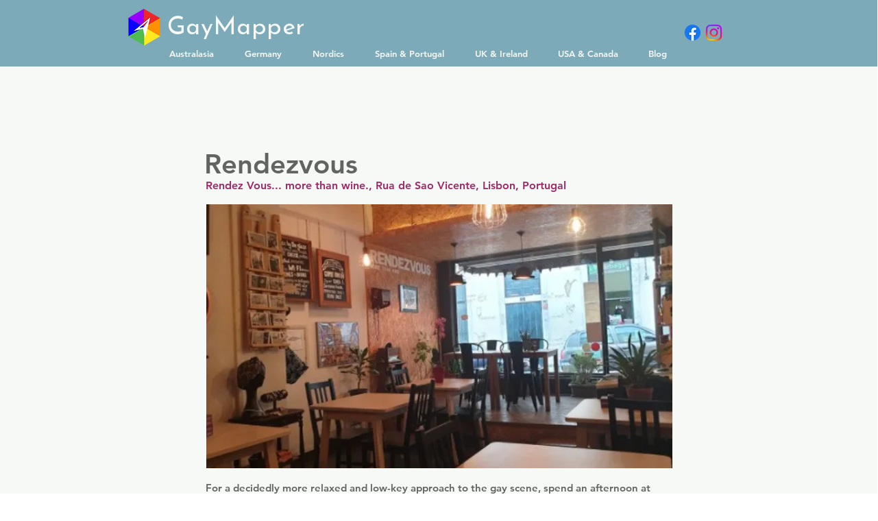

--- FILE ---
content_type: text/html; charset=UTF-8
request_url: https://www.gaymapper.com/gay-venue/lisbon/rendezvous
body_size: 191883
content:
<!DOCTYPE html>
<html lang="en">
<head>
  
  <!-- SEO Tags -->
  <title>Rendezvous gay bar in Lisbon | GayMapper</title>
  <meta name="description" content="For a decidedly more relaxed and low-key approach to the gay scene, spend an afternoon at Rendezvous. This is a gay-owned cafe and restaurant, with a bar that serves an excellent selection of wine and is proud of its local roots. The kitchen cooks up a great variety of tapas and traditional Portuguese food, so you can visit and enjoy lunch in a super accepting and diverse space. "/>
  <link rel="canonical" href="https://www.gaymapper.com/gay-venue/lisbon/rendezvous"/>
  <meta name="robots" content="index"/>
  <meta property="og:title" content="Rendezvous gay bar in Lisbon | GayMapper"/>
  <meta property="og:description" content="For a decidedly more relaxed and low-key approach to the gay scene, spend an afternoon at Rendezvous. This is a gay-owned cafe and restaurant, with a bar that serves an excellent selection of wine and is proud of its local roots. The kitchen cooks up a great variety of tapas and traditional Portuguese food, so you can visit and enjoy lunch in a super accepting and diverse space. "/>
  <meta property="og:image" content="https://static.wixstatic.com/media/aafec2_6808d4c49d4a4d0baf9eb6540a762e16~mv2.jpeg/v1/fill/w_600,h_300,al_c,q_80/rendezvous-gay-bar-lisbon-gaymapper.jpeg"/>
  <meta property="og:image:width" content="600"/>
  <meta property="og:image:height" content="300"/>
  <meta property="og:url" content="https://www.gaymapper.com/gay-venue/lisbon/rendezvous"/>
  <meta property="og:site_name" content="GayMapper"/>
  <meta property="og:type" content="website"/>
  <script type="application/ld+json">[{"@context":"https://schema.org/","@type":"ImageObject","height":300,"width":600,"url":"https://static.wixstatic.com/media/aafec2_6808d4c49d4a4d0baf9eb6540a762e16~mv2.jpeg/v1/fill/w_600,h_300,al_c,q_80/rendezvous-gay-bar-lisbon-gaymapper.jpeg"},{"@context":"https://schema.org/","@type":"ImageObject","height":300,"width":600,"url":"https://static.wixstatic.com/media/aafec2_b058238097694e6cb234036a823db9c8~mv2.jpeg/v1/fill/w_600,h_300,al_c,q_80/bar-tr3s-tres-gay-bar-lisbon-gaymapper.jpeg"}]</script>
  <script type="application/ld+json">{}</script>
  <meta name="google-site-verification" content="xrkBztnGSFL9IA20Q4avhq1kpgbKFYMcl8qlNwhBU-w"/>
  <meta name="msvalidate.01" content="6A0042ECDBFED3D8AD0D5816AE29E983"/>
  <meta name="fb_admins_meta_tag" content="gaymapper"/>
  <meta property="fb:admins" content="gaymapper"/>
  <meta name="twitter:card" content="summary_large_image"/>
  <meta name="twitter:title" content="Rendezvous gay bar in Lisbon | GayMapper"/>
  <meta name="twitter:description" content="For a decidedly more relaxed and low-key approach to the gay scene, spend an afternoon at Rendezvous. This is a gay-owned cafe and restaurant, with a bar that serves an excellent selection of wine and is proud of its local roots. The kitchen cooks up a great variety of tapas and traditional Portuguese food, so you can visit and enjoy lunch in a super accepting and diverse space. "/>
  <meta name="twitter:image" content="https://static.wixstatic.com/media/aafec2_6808d4c49d4a4d0baf9eb6540a762e16~mv2.jpeg/v1/fill/w_600,h_300,al_c,q_80/rendezvous-gay-bar-lisbon-gaymapper.jpeg"/>

  
  <meta charset='utf-8'>
  <meta name="viewport" content="width=device-width, initial-scale=1" id="wixDesktopViewport" />
  <meta http-equiv="X-UA-Compatible" content="IE=edge">
  <meta name="generator" content="Wix.com Website Builder"/>

  <link rel="icon" sizes="192x192" href="https://static.wixstatic.com/media/aafec2_503abdefdfeb43be9355e82ac2add552%7Emv2.png/v1/fill/w_192%2Ch_192%2Clg_1%2Cusm_0.66_1.00_0.01/aafec2_503abdefdfeb43be9355e82ac2add552%7Emv2.png" type="image/png"/>
  <link rel="shortcut icon" href="https://static.wixstatic.com/media/aafec2_503abdefdfeb43be9355e82ac2add552%7Emv2.png/v1/fill/w_192%2Ch_192%2Clg_1%2Cusm_0.66_1.00_0.01/aafec2_503abdefdfeb43be9355e82ac2add552%7Emv2.png" type="image/png"/>
  <link rel="apple-touch-icon" href="https://static.wixstatic.com/media/aafec2_503abdefdfeb43be9355e82ac2add552%7Emv2.png/v1/fill/w_180%2Ch_180%2Clg_1%2Cusm_0.66_1.00_0.01/aafec2_503abdefdfeb43be9355e82ac2add552%7Emv2.png" type="image/png"/>

  <!-- Safari Pinned Tab Icon -->
  <!-- <link rel="mask-icon" href="https://static.wixstatic.com/media/aafec2_503abdefdfeb43be9355e82ac2add552%7Emv2.png/v1/fill/w_192%2Ch_192%2Clg_1%2Cusm_0.66_1.00_0.01/aafec2_503abdefdfeb43be9355e82ac2add552%7Emv2.png"> -->

  <!-- Original trials -->
  


  <!-- Segmenter Polyfill -->
  <script>
    if (!window.Intl || !window.Intl.Segmenter) {
      (function() {
        var script = document.createElement('script');
        script.src = 'https://static.parastorage.com/unpkg/@formatjs/intl-segmenter@11.7.10/polyfill.iife.js';
        document.head.appendChild(script);
      })();
    }
  </script>

  <!-- Legacy Polyfills -->
  <script nomodule="" src="https://static.parastorage.com/unpkg/core-js-bundle@3.2.1/minified.js"></script>
  <script nomodule="" src="https://static.parastorage.com/unpkg/focus-within-polyfill@5.0.9/dist/focus-within-polyfill.js"></script>

  <!-- Performance API Polyfills -->
  <script>
  (function () {
    var noop = function noop() {};
    if ("performance" in window === false) {
      window.performance = {};
    }
    window.performance.mark = performance.mark || noop;
    window.performance.measure = performance.measure || noop;
    if ("now" in window.performance === false) {
      var nowOffset = Date.now();
      if (performance.timing && performance.timing.navigationStart) {
        nowOffset = performance.timing.navigationStart;
      }
      window.performance.now = function now() {
        return Date.now() - nowOffset;
      };
    }
  })();
  </script>

  <!-- Globals Definitions -->
  <script>
    (function () {
      var now = Date.now()
      window.initialTimestamps = {
        initialTimestamp: now,
        initialRequestTimestamp: Math.round(performance.timeOrigin ? performance.timeOrigin : now - performance.now())
      }

      window.thunderboltTag = "QA_READY"
      window.thunderboltVersion = "1.16504.0"
    })();
  </script>

  <!-- Essential Viewer Model -->
  <script type="application/json" id="wix-essential-viewer-model">{"fleetConfig":{"fleetName":"thunderbolt-seo-renderer-gradual","type":"Rollout","code":1},"mode":{"qa":false,"enableTestApi":false,"debug":false,"ssrIndicator":false,"ssrOnly":false,"siteAssetsFallback":"enable","versionIndicator":false},"componentsLibrariesTopology":[{"artifactId":"editor-elements","namespace":"wixui","url":"https:\/\/static.parastorage.com\/services\/editor-elements\/1.14642.0"},{"artifactId":"editor-elements","namespace":"dsgnsys","url":"https:\/\/static.parastorage.com\/services\/editor-elements\/1.14642.0"}],"siteFeaturesConfigs":{"sessionManager":{"isRunningInDifferentSiteContext":false}},"language":{"userLanguage":"en"},"siteAssets":{"clientTopology":{"mediaRootUrl":"https:\/\/static.wixstatic.com","staticMediaUrl":"https:\/\/static.wixstatic.com\/media","moduleRepoUrl":"https:\/\/static.parastorage.com\/unpkg","fileRepoUrl":"https:\/\/static.parastorage.com\/services","viewerAppsUrl":"https:\/\/viewer-apps.parastorage.com","viewerAssetsUrl":"https:\/\/viewer-assets.parastorage.com","siteAssetsUrl":"https:\/\/siteassets.parastorage.com","pageJsonServerUrls":["https:\/\/pages.parastorage.com","https:\/\/staticorigin.wixstatic.com","https:\/\/www.gaymapper.com","https:\/\/fallback.wix.com\/wix-html-editor-pages-webapp\/page"],"pathOfTBModulesInFileRepoForFallback":"wix-thunderbolt\/dist\/"}},"siteFeatures":["appMonitoring","assetsLoader","businessLogger","captcha","clickHandlerRegistrar","codeEmbed","commonConfig","componentsLoader","componentsRegistry","consentPolicy","cyclicTabbing","dynamicPages","environmentWixCodeSdk","environment","locationWixCodeSdk","mpaNavigation","navigationManager","navigationPhases","ooi","pages","panorama","renderer","reporter","routerFetch","router","scrollRestoration","seoWixCodeSdk","seo","sessionManager","siteMembersWixCodeSdk","siteMembers","siteScrollBlocker","siteWixCodeSdk","speculationRules","ssrCache","stores","structureApi","thunderboltInitializer","tpaCommons","translations","usedPlatformApis","warmupData","windowMessageRegistrar","windowWixCodeSdk","wixCustomElementComponent","wixEmbedsApi","componentsReact","platform"],"site":{"externalBaseUrl":"https:\/\/www.gaymapper.com","isSEO":true},"media":{"staticMediaUrl":"https:\/\/static.wixstatic.com\/media","mediaRootUrl":"https:\/\/static.wixstatic.com\/","staticVideoUrl":"https:\/\/video.wixstatic.com\/"},"requestUrl":"https:\/\/www.gaymapper.com\/gay-venue\/lisbon\/rendezvous","rollout":{"siteAssetsVersionsRollout":false,"isDACRollout":0,"isTBRollout":true},"commonConfig":{"brand":"wix","host":"VIEWER","bsi":"","consentPolicy":{},"consentPolicyHeader":{},"siteRevision":"382","renderingFlow":"NONE","language":"en","locale":"de-de"},"interactionSampleRatio":0.01,"dynamicModelUrl":"https:\/\/www.gaymapper.com\/_api\/v2\/dynamicmodel","accessTokensUrl":"https:\/\/www.gaymapper.com\/_api\/v1\/access-tokens","isExcludedFromSecurityExperiments":false,"experiments":{"specs.thunderbolt.hardenFetchAndXHR":true}}</script>
  <script>window.viewerModel = JSON.parse(document.getElementById('wix-essential-viewer-model').textContent)</script>

  <script>
    window.commonConfig = viewerModel.commonConfig
  </script>

  
  <!-- BEGIN handleAccessTokens bundle -->

  <script data-url="https://static.parastorage.com/services/wix-thunderbolt/dist/handleAccessTokens.inline.698ac2a0.bundle.min.js">(()=>{"use strict";function e(e){let{context:o,property:r,value:n,enumerable:i=!0}=e,l=e.get,c=e.set;if(!r||void 0===n&&!l&&!c)return new Error("property and value are required");let a=o||globalThis,s=a?.[r],u={};if(void 0!==n)u.value=n;else{if(l){let e=t(l);e&&(u.get=e)}if(c){let e=t(c);e&&(u.set=e)}}let p={...u,enumerable:i||!1,configurable:!1};void 0!==n&&(p.writable=!1);try{Object.defineProperty(a,r,p)}catch(e){return e instanceof TypeError?s:e}return s}function t(e,t){return"function"==typeof e?e:!0===e?.async&&"function"==typeof e.func?t?async function(t){return e.func(t)}:async function(){return e.func()}:"function"==typeof e?.func?e.func:void 0}try{e({property:"strictDefine",value:e})}catch{}try{e({property:"defineStrictObject",value:r})}catch{}try{e({property:"defineStrictMethod",value:n})}catch{}var o=["toString","toLocaleString","valueOf","constructor","prototype"];function r(t){let{context:n,property:l,propertiesToExclude:c=[],skipPrototype:a=!1,hardenPrototypePropertiesToExclude:s=[]}=t;if(!l)return new Error("property is required");let u=(n||globalThis)[l],p={},f=i(n,l);u&&("object"==typeof u||"function"==typeof u)&&Reflect.ownKeys(u).forEach(t=>{if(!c.includes(t)&&!o.includes(t)){let o=i(u,t);if(o&&(o.writable||o.configurable)){let{value:r,get:n,set:i,enumerable:l=!1}=o,c={};void 0!==r?c.value=r:n?c.get=n:i&&(c.set=i);try{let o=e({context:u,property:t,...c,enumerable:l});p[t]=o}catch(e){if(!(e instanceof TypeError))throw e;try{p[t]=o.value||o.get||o.set}catch{}}}}});let y={originalObject:u,originalProperties:p};if(!a&&void 0!==u?.prototype){let e=r({context:u,property:"prototype",propertiesToExclude:s,skipPrototype:!0});e instanceof Error||(y.originalPrototype=e?.originalObject,y.originalPrototypeProperties=e?.originalProperties)}return e({context:n,property:l,value:u,enumerable:f?.enumerable}),y}function n(t,o){let r=(o||globalThis)[t],n=i(o||globalThis,t);return r&&n&&(n.writable||n.configurable)?(Object.freeze(r),e({context:globalThis,property:t,value:r})):r}function i(e,t){if(e&&t)try{return Reflect.getOwnPropertyDescriptor(e,t)}catch{return}}function l(e){if("string"!=typeof e)return e;try{return decodeURIComponent(e).toLowerCase().trim()}catch{return e.toLowerCase().trim()}}function c(e,t){let o="";if("string"==typeof e)o=e.split("=")[0]?.trim()||"";else{if(!e||"string"!=typeof e.name)return!1;o=e.name}return t.has(l(o)||"")}function a(e,t){let o;return o="string"==typeof e?e.split(";").map(e=>e.trim()).filter(e=>e.length>0):e||[],o.filter(e=>!c(e,t))}var s=null;function u(){return null===s&&(s=typeof Document>"u"?void 0:Object.getOwnPropertyDescriptor(Document.prototype,"cookie")),s}function p(t,o){if(!globalThis?.cookieStore)return;let r=globalThis.cookieStore.get.bind(globalThis.cookieStore),n=globalThis.cookieStore.getAll.bind(globalThis.cookieStore),i=globalThis.cookieStore.set.bind(globalThis.cookieStore),l=globalThis.cookieStore.delete.bind(globalThis.cookieStore);return e({context:globalThis.CookieStore.prototype,property:"get",value:async function(e){return c(("string"==typeof e?e:e.name)||"",t)?null:r.call(this,e)},enumerable:!0}),e({context:globalThis.CookieStore.prototype,property:"getAll",value:async function(){return a(await n.apply(this,Array.from(arguments)),t)},enumerable:!0}),e({context:globalThis.CookieStore.prototype,property:"set",value:async function(){let e=Array.from(arguments);if(!c(1===e.length?e[0].name:e[0],t))return i.apply(this,e);o&&console.warn(o)},enumerable:!0}),e({context:globalThis.CookieStore.prototype,property:"delete",value:async function(){let e=Array.from(arguments);if(!c(1===e.length?e[0].name:e[0],t))return l.apply(this,e)},enumerable:!0}),e({context:globalThis.cookieStore,property:"prototype",value:globalThis.CookieStore.prototype,enumerable:!1}),e({context:globalThis,property:"cookieStore",value:globalThis.cookieStore,enumerable:!0}),{get:r,getAll:n,set:i,delete:l}}var f=["TextEncoder","TextDecoder","XMLHttpRequestEventTarget","EventTarget","URL","JSON","Reflect","Object","Array","Map","Set","WeakMap","WeakSet","Promise","Symbol","Error"],y=["addEventListener","removeEventListener","dispatchEvent","encodeURI","encodeURIComponent","decodeURI","decodeURIComponent"];const d=(e="",t="",o="/")=>`${e}=; ${t?`domain=${t};`:""} max-age=0; path=${o}; expires=Thu, 01 Jan 1970 00:00:01 GMT`,g="client-session-bind",b=[g,"client-binding","svSession","smSession","server-session-bind","wixSession2","wixSession3"].map(e=>e.toLowerCase()),{cookie:h}=function(t,o){let r=new Set(t);return e({context:document,property:"cookie",set:{func:e=>function(e,t,o,r){let n=u(),i=l(t.split(";")[0]||"")||"";[...o].every(e=>!i.startsWith(e.toLowerCase()))&&n?.set?n.set.call(e,t):r&&console.warn(r)}(document,e,r,o)},get:{func:()=>function(e,t){let o=u();if(!o?.get)throw new Error("Cookie descriptor or getter not available");return a(o.get.call(e),t).join("; ")}(document,r)},enumerable:!0}),{cookieStore:p(r,o),cookie:u()}}(b),m="tbReady",v="security_overrideGlobals",{experiments:w,siteFeaturesConfigs:T,accessTokensUrl:S}=window.viewerModel,k=S,x={},E=(()=>{const e=((e,t)=>{try{const o=t?t.get.call(document):document.cookie;return o.split(";").map(e=>e.trim()).filter(t=>t?.startsWith(e))[0]?.split("=")[1]}catch(e){return""}})(g,h);return(()=>{const e=d(g),t=d(g,location.hostname);h.set.call(document,e),h.set.call(document,t)})(),e})();E&&(x["client-binding"]=E);const C=fetch;addEventListener(m,function e(t){const{logger:o}=t.detail;try{window.tb.init({fetch:C,fetchHeaders:x})}catch(e){const t=new Error("TB003");o.meter(`${v}_${t.message}`,{paramsOverrides:{errorType:v,eventString:t.message}}),window?.viewerModel?.mode.debug&&console.error(e)}finally{removeEventListener(m,e)}}),w["specs.thunderbolt.hardenFetchAndXHR"]||(window.fetchDynamicModel=()=>T.sessionManager.isRunningInDifferentSiteContext?Promise.resolve({}):fetch(k,{credentials:"same-origin",headers:x}).then(function(e){if(!e.ok)throw new Error(`[${e.status}]${e.statusText}`);return e.json()}),window.dynamicModelPromise=window.fetchDynamicModel())})();
//# sourceMappingURL=https://static.parastorage.com/services/wix-thunderbolt/dist/handleAccessTokens.inline.698ac2a0.bundle.min.js.map</script>

<!-- END handleAccessTokens bundle -->

<!-- BEGIN overrideGlobals bundle -->

<script data-url="https://static.parastorage.com/services/wix-thunderbolt/dist/overrideGlobals.inline.ec13bfcf.bundle.min.js">(()=>{"use strict";function e(e){let{context:r,property:o,value:n,enumerable:i=!0}=e,c=e.get,a=e.set;if(!o||void 0===n&&!c&&!a)return new Error("property and value are required");let l=r||globalThis,u=l?.[o],s={};if(void 0!==n)s.value=n;else{if(c){let e=t(c);e&&(s.get=e)}if(a){let e=t(a);e&&(s.set=e)}}let p={...s,enumerable:i||!1,configurable:!1};void 0!==n&&(p.writable=!1);try{Object.defineProperty(l,o,p)}catch(e){return e instanceof TypeError?u:e}return u}function t(e,t){return"function"==typeof e?e:!0===e?.async&&"function"==typeof e.func?t?async function(t){return e.func(t)}:async function(){return e.func()}:"function"==typeof e?.func?e.func:void 0}try{e({property:"strictDefine",value:e})}catch{}try{e({property:"defineStrictObject",value:o})}catch{}try{e({property:"defineStrictMethod",value:n})}catch{}var r=["toString","toLocaleString","valueOf","constructor","prototype"];function o(t){let{context:n,property:c,propertiesToExclude:a=[],skipPrototype:l=!1,hardenPrototypePropertiesToExclude:u=[]}=t;if(!c)return new Error("property is required");let s=(n||globalThis)[c],p={},f=i(n,c);s&&("object"==typeof s||"function"==typeof s)&&Reflect.ownKeys(s).forEach(t=>{if(!a.includes(t)&&!r.includes(t)){let r=i(s,t);if(r&&(r.writable||r.configurable)){let{value:o,get:n,set:i,enumerable:c=!1}=r,a={};void 0!==o?a.value=o:n?a.get=n:i&&(a.set=i);try{let r=e({context:s,property:t,...a,enumerable:c});p[t]=r}catch(e){if(!(e instanceof TypeError))throw e;try{p[t]=r.value||r.get||r.set}catch{}}}}});let d={originalObject:s,originalProperties:p};if(!l&&void 0!==s?.prototype){let e=o({context:s,property:"prototype",propertiesToExclude:u,skipPrototype:!0});e instanceof Error||(d.originalPrototype=e?.originalObject,d.originalPrototypeProperties=e?.originalProperties)}return e({context:n,property:c,value:s,enumerable:f?.enumerable}),d}function n(t,r){let o=(r||globalThis)[t],n=i(r||globalThis,t);return o&&n&&(n.writable||n.configurable)?(Object.freeze(o),e({context:globalThis,property:t,value:o})):o}function i(e,t){if(e&&t)try{return Reflect.getOwnPropertyDescriptor(e,t)}catch{return}}function c(e){if("string"!=typeof e)return e;try{return decodeURIComponent(e).toLowerCase().trim()}catch{return e.toLowerCase().trim()}}function a(e,t){return e instanceof Headers?e.forEach((r,o)=>{l(o,t)||e.delete(o)}):Object.keys(e).forEach(r=>{l(r,t)||delete e[r]}),e}function l(e,t){return!t.has(c(e)||"")}function u(e,t){let r=!0,o=function(e){let t,r;if(globalThis.Request&&e instanceof Request)t=e.url;else{if("function"!=typeof e?.toString)throw new Error("Unsupported type for url");t=e.toString()}try{return new URL(t).pathname}catch{return r=t.replace(/#.+/gi,"").split("?").shift(),r.startsWith("/")?r:`/${r}`}}(e),n=c(o);return n&&t.some(e=>n.includes(e))&&(r=!1),r}function s(t,r,o){let n=fetch,i=XMLHttpRequest,c=new Set(r);function s(){let e=new i,r=e.open,n=e.setRequestHeader;return e.open=function(){let n=Array.from(arguments),i=n[1];if(n.length<2||u(i,t))return r.apply(e,n);throw new Error(o||`Request not allowed for path ${i}`)},e.setRequestHeader=function(t,r){l(decodeURIComponent(t),c)&&n.call(e,t,r)},e}return e({property:"fetch",value:function(){let e=function(e,t){return globalThis.Request&&e[0]instanceof Request&&e[0]?.headers?a(e[0].headers,t):e[1]?.headers&&a(e[1].headers,t),e}(arguments,c);return u(arguments[0],t)?n.apply(globalThis,Array.from(e)):new Promise((e,t)=>{t(new Error(o||`Request not allowed for path ${arguments[0]}`))})},enumerable:!0}),e({property:"XMLHttpRequest",value:s,enumerable:!0}),Object.keys(i).forEach(e=>{s[e]=i[e]}),{fetch:n,XMLHttpRequest:i}}var p=["TextEncoder","TextDecoder","XMLHttpRequestEventTarget","EventTarget","URL","JSON","Reflect","Object","Array","Map","Set","WeakMap","WeakSet","Promise","Symbol","Error"],f=["addEventListener","removeEventListener","dispatchEvent","encodeURI","encodeURIComponent","decodeURI","decodeURIComponent"];const d=function(){let t=globalThis.open,r=document.open;function o(e,r,o){let n="string"!=typeof e,i=t.call(window,e,r,o);return n||e&&function(e){return e.startsWith("//")&&/(?:[a-z0-9](?:[a-z0-9-]{0,61}[a-z0-9])?\.)+[a-z0-9][a-z0-9-]{0,61}[a-z0-9]/g.test(`${location.protocol}:${e}`)&&(e=`${location.protocol}${e}`),!e.startsWith("http")||new URL(e).hostname===location.hostname}(e)?{}:i}return e({property:"open",value:o,context:globalThis,enumerable:!0}),e({property:"open",value:function(e,t,n){return e?o(e,t,n):r.call(document,e||"",t||"",n||"")},context:document,enumerable:!0}),{open:t,documentOpen:r}},y=function(){let t=document.createElement,r=Element.prototype.setAttribute,o=Element.prototype.setAttributeNS;return e({property:"createElement",context:document,value:function(n,i){let a=t.call(document,n,i);if("iframe"===c(n)){e({property:"srcdoc",context:a,get:()=>"",set:()=>{console.warn("`srcdoc` is not allowed in iframe elements.")}});let t=function(e,t){"srcdoc"!==e.toLowerCase()?r.call(a,e,t):console.warn("`srcdoc` attribute is not allowed to be set.")},n=function(e,t,r){"srcdoc"!==t.toLowerCase()?o.call(a,e,t,r):console.warn("`srcdoc` attribute is not allowed to be set.")};a.setAttribute=t,a.setAttributeNS=n}return a},enumerable:!0}),{createElement:t,setAttribute:r,setAttributeNS:o}},m=["client-binding"],b=["/_api/v1/access-tokens","/_api/v2/dynamicmodel","/_api/one-app-session-web/v3/businesses"],h=function(){let t=setTimeout,r=setInterval;return o("setTimeout",0,globalThis),o("setInterval",0,globalThis),{setTimeout:t,setInterval:r};function o(t,r,o){let n=o||globalThis,i=n[t];if(!i||"function"!=typeof i)throw new Error(`Function ${t} not found or is not a function`);e({property:t,value:function(){let e=Array.from(arguments);if("string"!=typeof e[r])return i.apply(n,e);console.warn(`Calling ${t} with a String Argument at index ${r} is not allowed`)},context:o,enumerable:!0})}},v=function(){if(navigator&&"serviceWorker"in navigator){let t=navigator.serviceWorker.register;return e({context:navigator.serviceWorker,property:"register",value:function(){console.log("Service worker registration is not allowed")},enumerable:!0}),{register:t}}return{}};performance.mark("overrideGlobals started");const{isExcludedFromSecurityExperiments:g,experiments:w}=window.viewerModel,E=!g&&w["specs.thunderbolt.securityExperiments"];try{d(),E&&y(),w["specs.thunderbolt.hardenFetchAndXHR"]&&E&&s(b,m),v(),(e=>{let t=[],r=[];r=r.concat(["TextEncoder","TextDecoder"]),e&&(r=r.concat(["XMLHttpRequestEventTarget","EventTarget"])),r=r.concat(["URL","JSON"]),e&&(t=t.concat(["addEventListener","removeEventListener"])),t=t.concat(["encodeURI","encodeURIComponent","decodeURI","decodeURIComponent"]),r=r.concat(["String","Number"]),e&&r.push("Object"),r=r.concat(["Reflect"]),t.forEach(e=>{n(e),["addEventListener","removeEventListener"].includes(e)&&n(e,document)}),r.forEach(e=>{o({property:e})})})(E),E&&h()}catch(e){window?.viewerModel?.mode.debug&&console.error(e);const t=new Error("TB006");window.fedops?.reportError(t,"security_overrideGlobals"),window.Sentry?window.Sentry.captureException(t):globalThis.defineStrictProperty("sentryBuffer",[t],window,!1)}performance.mark("overrideGlobals ended")})();
//# sourceMappingURL=https://static.parastorage.com/services/wix-thunderbolt/dist/overrideGlobals.inline.ec13bfcf.bundle.min.js.map</script>

<!-- END overrideGlobals bundle -->


  
  <script>
    window.commonConfig = viewerModel.commonConfig

	
  </script>

  <!-- Initial CSS -->
  <style data-url="https://static.parastorage.com/services/wix-thunderbolt/dist/main.c00ad876.min.css">@keyframes slide-horizontal-new{0%{transform:translateX(100%)}}@keyframes slide-horizontal-old{80%{opacity:1}to{opacity:0;transform:translateX(-100%)}}@keyframes slide-vertical-new{0%{transform:translateY(-100%)}}@keyframes slide-vertical-old{80%{opacity:1}to{opacity:0;transform:translateY(100%)}}@keyframes out-in-new{0%{opacity:0}}@keyframes out-in-old{to{opacity:0}}:root:active-view-transition{view-transition-name:none}::view-transition{pointer-events:none}:root:active-view-transition::view-transition-new(page-group),:root:active-view-transition::view-transition-old(page-group){animation-duration:.6s;cursor:wait;pointer-events:all}:root:active-view-transition-type(SlideHorizontal)::view-transition-old(page-group){animation:slide-horizontal-old .6s cubic-bezier(.83,0,.17,1) forwards;mix-blend-mode:normal}:root:active-view-transition-type(SlideHorizontal)::view-transition-new(page-group){animation:slide-horizontal-new .6s cubic-bezier(.83,0,.17,1) backwards;mix-blend-mode:normal}:root:active-view-transition-type(SlideVertical)::view-transition-old(page-group){animation:slide-vertical-old .6s cubic-bezier(.83,0,.17,1) forwards;mix-blend-mode:normal}:root:active-view-transition-type(SlideVertical)::view-transition-new(page-group){animation:slide-vertical-new .6s cubic-bezier(.83,0,.17,1) backwards;mix-blend-mode:normal}:root:active-view-transition-type(OutIn)::view-transition-old(page-group){animation:out-in-old .35s cubic-bezier(.64,0,.78,0) forwards}:root:active-view-transition-type(OutIn)::view-transition-new(page-group){animation:out-in-new .35s cubic-bezier(.22,1,.36,1) .35s backwards}@media(prefers-reduced-motion:reduce){::view-transition-group(*),::view-transition-new(*),::view-transition-old(*){animation:none!important}}body,html{background:transparent;border:0;margin:0;outline:0;padding:0;vertical-align:baseline}body{--scrollbar-width:0px;font-family:Arial,Helvetica,sans-serif;font-size:10px}body,html{height:100%}body{overflow-x:auto;overflow-y:scroll}body:not(.responsive) #site-root{min-width:var(--site-width);width:100%}body:not([data-js-loaded]) [data-hide-prejs]{visibility:hidden}wix-interact-element{display:contents}#SITE_CONTAINER{position:relative}:root{--one-unit:1vw;--section-max-width:9999px;--spx-stopper-max:9999px;--spx-stopper-min:0px;--browser-zoom:1}@supports(-webkit-appearance:none) and (stroke-color:transparent){:root{--safari-sticky-fix:opacity;--experimental-safari-sticky-fix:translateZ(0)}}@supports(container-type:inline-size){:root{--one-unit:1cqw}}[id^=oldHoverBox-]{mix-blend-mode:plus-lighter;transition:opacity .5s ease,visibility .5s ease}[data-mesh-id$=inlineContent-gridContainer]:has(>[id^=oldHoverBox-]){isolation:isolate}</style>
<style data-url="https://static.parastorage.com/services/wix-thunderbolt/dist/main.renderer.9cb0985f.min.css">a,abbr,acronym,address,applet,b,big,blockquote,button,caption,center,cite,code,dd,del,dfn,div,dl,dt,em,fieldset,font,footer,form,h1,h2,h3,h4,h5,h6,header,i,iframe,img,ins,kbd,label,legend,li,nav,object,ol,p,pre,q,s,samp,section,small,span,strike,strong,sub,sup,table,tbody,td,tfoot,th,thead,title,tr,tt,u,ul,var{background:transparent;border:0;margin:0;outline:0;padding:0;vertical-align:baseline}input,select,textarea{box-sizing:border-box;font-family:Helvetica,Arial,sans-serif}ol,ul{list-style:none}blockquote,q{quotes:none}ins{text-decoration:none}del{text-decoration:line-through}table{border-collapse:collapse;border-spacing:0}a{cursor:pointer;text-decoration:none}.testStyles{overflow-y:hidden}.reset-button{-webkit-appearance:none;background:none;border:0;color:inherit;font:inherit;line-height:normal;outline:0;overflow:visible;padding:0;-webkit-user-select:none;-moz-user-select:none;-ms-user-select:none}:focus{outline:none}body.device-mobile-optimized:not(.disable-site-overflow){overflow-x:hidden;overflow-y:scroll}body.device-mobile-optimized:not(.responsive) #SITE_CONTAINER{margin-left:auto;margin-right:auto;overflow-x:visible;position:relative;width:320px}body.device-mobile-optimized:not(.responsive):not(.blockSiteScrolling) #SITE_CONTAINER{margin-top:0}body.device-mobile-optimized>*{max-width:100%!important}body.device-mobile-optimized #site-root{overflow-x:hidden;overflow-y:hidden}@supports(overflow:clip){body.device-mobile-optimized #site-root{overflow-x:clip;overflow-y:clip}}body.device-mobile-non-optimized #SITE_CONTAINER #site-root{overflow-x:clip;overflow-y:clip}body.device-mobile-non-optimized.fullScreenMode{background-color:#5f6360}body.device-mobile-non-optimized.fullScreenMode #MOBILE_ACTIONS_MENU,body.device-mobile-non-optimized.fullScreenMode #SITE_BACKGROUND,body.device-mobile-non-optimized.fullScreenMode #site-root,body.fullScreenMode #WIX_ADS{visibility:hidden}body.fullScreenMode{overflow-x:hidden!important;overflow-y:hidden!important}body.fullScreenMode.device-mobile-optimized #TINY_MENU{opacity:0;pointer-events:none}body.fullScreenMode-scrollable.device-mobile-optimized{overflow-x:hidden!important;overflow-y:auto!important}body.fullScreenMode-scrollable.device-mobile-optimized #masterPage,body.fullScreenMode-scrollable.device-mobile-optimized #site-root{overflow-x:hidden!important;overflow-y:hidden!important}body.fullScreenMode-scrollable.device-mobile-optimized #SITE_BACKGROUND,body.fullScreenMode-scrollable.device-mobile-optimized #masterPage{height:auto!important}body.fullScreenMode-scrollable.device-mobile-optimized #masterPage.mesh-layout{height:0!important}body.blockSiteScrolling,body.siteScrollingBlocked{position:fixed;width:100%}body.blockSiteScrolling #SITE_CONTAINER{margin-top:calc(var(--blocked-site-scroll-margin-top)*-1)}#site-root{margin:0 auto;min-height:100%;position:relative;top:var(--wix-ads-height)}#site-root img:not([src]){visibility:hidden}#site-root svg img:not([src]){visibility:visible}.auto-generated-link{color:inherit}#SCROLL_TO_BOTTOM,#SCROLL_TO_TOP{height:0}.has-click-trigger{cursor:pointer}.fullScreenOverlay{bottom:0;display:flex;justify-content:center;left:0;overflow-y:hidden;position:fixed;right:0;top:-60px;z-index:1005}.fullScreenOverlay>.fullScreenOverlayContent{bottom:0;left:0;margin:0 auto;overflow:hidden;position:absolute;right:0;top:60px;transform:translateZ(0)}[data-mesh-id$=centeredContent],[data-mesh-id$=form],[data-mesh-id$=inlineContent]{pointer-events:none;position:relative}[data-mesh-id$=-gridWrapper],[data-mesh-id$=-rotated-wrapper]{pointer-events:none}[data-mesh-id$=-gridContainer]>*,[data-mesh-id$=-rotated-wrapper]>*,[data-mesh-id$=inlineContent]>:not([data-mesh-id$=-gridContainer]){pointer-events:auto}.device-mobile-optimized #masterPage.mesh-layout #SOSP_CONTAINER_CUSTOM_ID{grid-area:2/1/3/2;-ms-grid-row:2;position:relative}#masterPage.mesh-layout{-ms-grid-rows:max-content max-content min-content max-content;-ms-grid-columns:100%;align-items:start;display:-ms-grid;display:grid;grid-template-columns:100%;grid-template-rows:max-content max-content min-content max-content;justify-content:stretch}#masterPage.mesh-layout #PAGES_CONTAINER,#masterPage.mesh-layout #SITE_FOOTER-placeholder,#masterPage.mesh-layout #SITE_FOOTER_WRAPPER,#masterPage.mesh-layout #SITE_HEADER-placeholder,#masterPage.mesh-layout #SITE_HEADER_WRAPPER,#masterPage.mesh-layout #SOSP_CONTAINER_CUSTOM_ID[data-state~=mobileView],#masterPage.mesh-layout #soapAfterPagesContainer,#masterPage.mesh-layout #soapBeforePagesContainer{-ms-grid-row-align:start;-ms-grid-column-align:start;-ms-grid-column:1}#masterPage.mesh-layout #SITE_HEADER-placeholder,#masterPage.mesh-layout #SITE_HEADER_WRAPPER{grid-area:1/1/2/2;-ms-grid-row:1}#masterPage.mesh-layout #PAGES_CONTAINER,#masterPage.mesh-layout #soapAfterPagesContainer,#masterPage.mesh-layout #soapBeforePagesContainer{grid-area:3/1/4/2;-ms-grid-row:3}#masterPage.mesh-layout #soapAfterPagesContainer,#masterPage.mesh-layout #soapBeforePagesContainer{width:100%}#masterPage.mesh-layout #PAGES_CONTAINER{align-self:stretch}#masterPage.mesh-layout main#PAGES_CONTAINER{display:block}#masterPage.mesh-layout #SITE_FOOTER-placeholder,#masterPage.mesh-layout #SITE_FOOTER_WRAPPER{grid-area:4/1/5/2;-ms-grid-row:4}#masterPage.mesh-layout #SITE_PAGES,#masterPage.mesh-layout [data-mesh-id=PAGES_CONTAINERcenteredContent],#masterPage.mesh-layout [data-mesh-id=PAGES_CONTAINERinlineContent]{height:100%}#masterPage.mesh-layout.desktop>*{width:100%}#masterPage.mesh-layout #PAGES_CONTAINER,#masterPage.mesh-layout #SITE_FOOTER,#masterPage.mesh-layout #SITE_FOOTER_WRAPPER,#masterPage.mesh-layout #SITE_HEADER,#masterPage.mesh-layout #SITE_HEADER_WRAPPER,#masterPage.mesh-layout #SITE_PAGES,#masterPage.mesh-layout #masterPageinlineContent{position:relative}#masterPage.mesh-layout #SITE_HEADER{grid-area:1/1/2/2}#masterPage.mesh-layout #SITE_FOOTER{grid-area:4/1/5/2}#masterPage.mesh-layout.overflow-x-clip #SITE_FOOTER,#masterPage.mesh-layout.overflow-x-clip #SITE_HEADER{overflow-x:clip}[data-z-counter]{z-index:0}[data-z-counter="0"]{z-index:auto}.wixSiteProperties{-webkit-font-smoothing:antialiased;-moz-osx-font-smoothing:grayscale}:root{--wst-button-color-fill-primary:rgb(var(--color_48));--wst-button-color-border-primary:rgb(var(--color_49));--wst-button-color-text-primary:rgb(var(--color_50));--wst-button-color-fill-primary-hover:rgb(var(--color_51));--wst-button-color-border-primary-hover:rgb(var(--color_52));--wst-button-color-text-primary-hover:rgb(var(--color_53));--wst-button-color-fill-primary-disabled:rgb(var(--color_54));--wst-button-color-border-primary-disabled:rgb(var(--color_55));--wst-button-color-text-primary-disabled:rgb(var(--color_56));--wst-button-color-fill-secondary:rgb(var(--color_57));--wst-button-color-border-secondary:rgb(var(--color_58));--wst-button-color-text-secondary:rgb(var(--color_59));--wst-button-color-fill-secondary-hover:rgb(var(--color_60));--wst-button-color-border-secondary-hover:rgb(var(--color_61));--wst-button-color-text-secondary-hover:rgb(var(--color_62));--wst-button-color-fill-secondary-disabled:rgb(var(--color_63));--wst-button-color-border-secondary-disabled:rgb(var(--color_64));--wst-button-color-text-secondary-disabled:rgb(var(--color_65));--wst-color-fill-base-1:rgb(var(--color_36));--wst-color-fill-base-2:rgb(var(--color_37));--wst-color-fill-base-shade-1:rgb(var(--color_38));--wst-color-fill-base-shade-2:rgb(var(--color_39));--wst-color-fill-base-shade-3:rgb(var(--color_40));--wst-color-fill-accent-1:rgb(var(--color_41));--wst-color-fill-accent-2:rgb(var(--color_42));--wst-color-fill-accent-3:rgb(var(--color_43));--wst-color-fill-accent-4:rgb(var(--color_44));--wst-color-fill-background-primary:rgb(var(--color_11));--wst-color-fill-background-secondary:rgb(var(--color_12));--wst-color-text-primary:rgb(var(--color_15));--wst-color-text-secondary:rgb(var(--color_14));--wst-color-action:rgb(var(--color_18));--wst-color-disabled:rgb(var(--color_39));--wst-color-title:rgb(var(--color_45));--wst-color-subtitle:rgb(var(--color_46));--wst-color-line:rgb(var(--color_47));--wst-font-style-h2:var(--font_2);--wst-font-style-h3:var(--font_3);--wst-font-style-h4:var(--font_4);--wst-font-style-h5:var(--font_5);--wst-font-style-h6:var(--font_6);--wst-font-style-body-large:var(--font_7);--wst-font-style-body-medium:var(--font_8);--wst-font-style-body-small:var(--font_9);--wst-font-style-body-x-small:var(--font_10);--wst-color-custom-1:rgb(var(--color_13));--wst-color-custom-2:rgb(var(--color_16));--wst-color-custom-3:rgb(var(--color_17));--wst-color-custom-4:rgb(var(--color_19));--wst-color-custom-5:rgb(var(--color_20));--wst-color-custom-6:rgb(var(--color_21));--wst-color-custom-7:rgb(var(--color_22));--wst-color-custom-8:rgb(var(--color_23));--wst-color-custom-9:rgb(var(--color_24));--wst-color-custom-10:rgb(var(--color_25));--wst-color-custom-11:rgb(var(--color_26));--wst-color-custom-12:rgb(var(--color_27));--wst-color-custom-13:rgb(var(--color_28));--wst-color-custom-14:rgb(var(--color_29));--wst-color-custom-15:rgb(var(--color_30));--wst-color-custom-16:rgb(var(--color_31));--wst-color-custom-17:rgb(var(--color_32));--wst-color-custom-18:rgb(var(--color_33));--wst-color-custom-19:rgb(var(--color_34));--wst-color-custom-20:rgb(var(--color_35))}.wix-presets-wrapper{display:contents}</style>

  <meta name="format-detection" content="telephone=no">
  <meta name="skype_toolbar" content="skype_toolbar_parser_compatible">
  
  

  

  
      <!--pageHtmlEmbeds.head start-->
      <script type="wix/htmlEmbeds" id="pageHtmlEmbeds.head start"></script>
    
      <meta name="monetag" content="27b2f55b5e9d7cd7e0dd8dd032aaaa26">
    
      
<script>
  (function (s, t, a, y, twenty, two) {
    s.Stay22 = s.Stay22 || {};
    s.Stay22.params = { lmaID: '683db6562a5c1021ec94c3f9' };
    twenty = t.createElement(a);
    two = t.getElementsByTagName(a)[0];
    twenty.async = 1;
    twenty.src = y;
    two.parentNode.insertBefore(twenty, two);
  })(window, document, 'script', 'https://scripts.stay22.com/letmeallez.js');
</script>
    
      <script type="wix/htmlEmbeds" id="pageHtmlEmbeds.head end"></script>
      <!--pageHtmlEmbeds.head end-->
  

  <!-- head performance data start -->
  
  <!-- head performance data end -->
  

    


    
<style data-href="https://static.parastorage.com/services/editor-elements-library/dist/thunderbolt/rb_wixui.thunderbolt_bootstrap-classic.72e6a2a3.min.css">.PlZyDq{touch-action:manipulation}.uDW_Qe{align-items:center;box-sizing:border-box;display:flex;justify-content:var(--label-align);min-width:100%;text-align:initial;width:-moz-max-content;width:max-content}.uDW_Qe:before{max-width:var(--margin-start,0)}.uDW_Qe:after,.uDW_Qe:before{align-self:stretch;content:"";flex-grow:1}.uDW_Qe:after{max-width:var(--margin-end,0)}.FubTgk{height:100%}.FubTgk .uDW_Qe{border-radius:var(--corvid-border-radius,var(--rd,0));bottom:0;box-shadow:var(--shd,0 1px 4px rgba(0,0,0,.6));left:0;position:absolute;right:0;top:0;transition:var(--trans1,border-color .4s ease 0s,background-color .4s ease 0s)}.FubTgk .uDW_Qe:link,.FubTgk .uDW_Qe:visited{border-color:transparent}.FubTgk .l7_2fn{color:var(--corvid-color,rgb(var(--txt,var(--color_15,color_15))));font:var(--fnt,var(--font_5));margin:0;position:relative;transition:var(--trans2,color .4s ease 0s);white-space:nowrap}.FubTgk[aria-disabled=false] .uDW_Qe{background-color:var(--corvid-background-color,rgba(var(--bg,var(--color_17,color_17)),var(--alpha-bg,1)));border:solid var(--corvid-border-color,rgba(var(--brd,var(--color_15,color_15)),var(--alpha-brd,1))) var(--corvid-border-width,var(--brw,0));cursor:pointer!important}:host(.device-mobile-optimized) .FubTgk[aria-disabled=false]:active .uDW_Qe,body.device-mobile-optimized .FubTgk[aria-disabled=false]:active .uDW_Qe{background-color:var(--corvid-hover-background-color,rgba(var(--bgh,var(--color_18,color_18)),var(--alpha-bgh,1)));border-color:var(--corvid-hover-border-color,rgba(var(--brdh,var(--color_15,color_15)),var(--alpha-brdh,1)))}:host(.device-mobile-optimized) .FubTgk[aria-disabled=false]:active .l7_2fn,body.device-mobile-optimized .FubTgk[aria-disabled=false]:active .l7_2fn{color:var(--corvid-hover-color,rgb(var(--txth,var(--color_15,color_15))))}:host(:not(.device-mobile-optimized)) .FubTgk[aria-disabled=false]:hover .uDW_Qe,body:not(.device-mobile-optimized) .FubTgk[aria-disabled=false]:hover .uDW_Qe{background-color:var(--corvid-hover-background-color,rgba(var(--bgh,var(--color_18,color_18)),var(--alpha-bgh,1)));border-color:var(--corvid-hover-border-color,rgba(var(--brdh,var(--color_15,color_15)),var(--alpha-brdh,1)))}:host(:not(.device-mobile-optimized)) .FubTgk[aria-disabled=false]:hover .l7_2fn,body:not(.device-mobile-optimized) .FubTgk[aria-disabled=false]:hover .l7_2fn{color:var(--corvid-hover-color,rgb(var(--txth,var(--color_15,color_15))))}.FubTgk[aria-disabled=true] .uDW_Qe{background-color:var(--corvid-disabled-background-color,rgba(var(--bgd,204,204,204),var(--alpha-bgd,1)));border-color:var(--corvid-disabled-border-color,rgba(var(--brdd,204,204,204),var(--alpha-brdd,1)));border-style:solid;border-width:var(--corvid-border-width,var(--brw,0))}.FubTgk[aria-disabled=true] .l7_2fn{color:var(--corvid-disabled-color,rgb(var(--txtd,255,255,255)))}.uUxqWY{align-items:center;box-sizing:border-box;display:flex;justify-content:var(--label-align);min-width:100%;text-align:initial;width:-moz-max-content;width:max-content}.uUxqWY:before{max-width:var(--margin-start,0)}.uUxqWY:after,.uUxqWY:before{align-self:stretch;content:"";flex-grow:1}.uUxqWY:after{max-width:var(--margin-end,0)}.Vq4wYb[aria-disabled=false] .uUxqWY{cursor:pointer}:host(.device-mobile-optimized) .Vq4wYb[aria-disabled=false]:active .wJVzSK,body.device-mobile-optimized .Vq4wYb[aria-disabled=false]:active .wJVzSK{color:var(--corvid-hover-color,rgb(var(--txth,var(--color_15,color_15))));transition:var(--trans,color .4s ease 0s)}:host(:not(.device-mobile-optimized)) .Vq4wYb[aria-disabled=false]:hover .wJVzSK,body:not(.device-mobile-optimized) .Vq4wYb[aria-disabled=false]:hover .wJVzSK{color:var(--corvid-hover-color,rgb(var(--txth,var(--color_15,color_15))));transition:var(--trans,color .4s ease 0s)}.Vq4wYb .uUxqWY{bottom:0;left:0;position:absolute;right:0;top:0}.Vq4wYb .wJVzSK{color:var(--corvid-color,rgb(var(--txt,var(--color_15,color_15))));font:var(--fnt,var(--font_5));transition:var(--trans,color .4s ease 0s);white-space:nowrap}.Vq4wYb[aria-disabled=true] .wJVzSK{color:var(--corvid-disabled-color,rgb(var(--txtd,255,255,255)))}:host(:not(.device-mobile-optimized)) .CohWsy,body:not(.device-mobile-optimized) .CohWsy{display:flex}:host(:not(.device-mobile-optimized)) .V5AUxf,body:not(.device-mobile-optimized) .V5AUxf{-moz-column-gap:var(--margin);column-gap:var(--margin);direction:var(--direction);display:flex;margin:0 auto;position:relative;width:calc(100% - var(--padding)*2)}:host(:not(.device-mobile-optimized)) .V5AUxf>*,body:not(.device-mobile-optimized) .V5AUxf>*{direction:ltr;flex:var(--column-flex) 1 0%;left:0;margin-bottom:var(--padding);margin-top:var(--padding);min-width:0;position:relative;top:0}:host(.device-mobile-optimized) .V5AUxf,body.device-mobile-optimized .V5AUxf{display:block;padding-bottom:var(--padding-y);padding-left:var(--padding-x,0);padding-right:var(--padding-x,0);padding-top:var(--padding-y);position:relative}:host(.device-mobile-optimized) .V5AUxf>*,body.device-mobile-optimized .V5AUxf>*{margin-bottom:var(--margin);position:relative}:host(.device-mobile-optimized) .V5AUxf>:first-child,body.device-mobile-optimized .V5AUxf>:first-child{margin-top:var(--firstChildMarginTop,0)}:host(.device-mobile-optimized) .V5AUxf>:last-child,body.device-mobile-optimized .V5AUxf>:last-child{margin-bottom:var(--lastChildMarginBottom)}.LIhNy3{backface-visibility:hidden}.jhxvbR,.mtrorN{display:block;height:100%;width:100%}.jhxvbR img{max-width:var(--wix-img-max-width,100%)}.jhxvbR[data-animate-blur] img{filter:blur(9px);transition:filter .8s ease-in}.jhxvbR[data-animate-blur] img[data-load-done]{filter:none}.if7Vw2{height:100%;left:0;-webkit-mask-image:var(--mask-image,none);mask-image:var(--mask-image,none);-webkit-mask-position:var(--mask-position,0);mask-position:var(--mask-position,0);-webkit-mask-repeat:var(--mask-repeat,no-repeat);mask-repeat:var(--mask-repeat,no-repeat);-webkit-mask-size:var(--mask-size,100%);mask-size:var(--mask-size,100%);overflow:hidden;pointer-events:var(--fill-layer-background-media-pointer-events);position:absolute;top:0;width:100%}.if7Vw2.f0uTJH{clip:rect(0,auto,auto,0)}.if7Vw2 .i1tH8h{height:100%;position:absolute;top:0;width:100%}.if7Vw2 .DXi4PB{height:var(--fill-layer-image-height,100%);opacity:var(--fill-layer-image-opacity)}.if7Vw2 .DXi4PB img{height:100%;width:100%}@supports(-webkit-hyphens:none){.if7Vw2.f0uTJH{clip:auto;-webkit-clip-path:inset(0)}}.wG8dni{height:100%}.tcElKx{background-color:var(--bg-overlay-color);background-image:var(--bg-gradient);transition:var(--inherit-transition)}.ImALHf,.Ybjs9b{opacity:var(--fill-layer-video-opacity)}.UWmm3w{bottom:var(--media-padding-bottom);height:var(--media-padding-height);position:absolute;top:var(--media-padding-top);width:100%}.Yjj1af{transform:scale(var(--scale,1));transition:var(--transform-duration,transform 0s)}.ImALHf{height:100%;position:relative;width:100%}.KCM6zk{opacity:var(--fill-layer-video-opacity,var(--fill-layer-image-opacity,1))}.KCM6zk .DXi4PB,.KCM6zk .ImALHf,.KCM6zk .Ybjs9b{opacity:1}._uqPqy{clip-path:var(--fill-layer-clip)}._uqPqy,.eKyYhK{position:absolute;top:0}._uqPqy,.eKyYhK,.x0mqQS img{height:100%;width:100%}.pnCr6P{opacity:0}.blf7sp,.pnCr6P{position:absolute;top:0}.blf7sp{height:0;left:0;overflow:hidden;width:0}.rWP3Gv{left:0;pointer-events:var(--fill-layer-background-media-pointer-events);position:var(--fill-layer-background-media-position)}.Tr4n3d,.rWP3Gv,.wRqk6s{height:100%;top:0;width:100%}.wRqk6s{position:absolute}.Tr4n3d{background-color:var(--fill-layer-background-overlay-color);opacity:var(--fill-layer-background-overlay-blend-opacity-fallback,1);position:var(--fill-layer-background-overlay-position);transform:var(--fill-layer-background-overlay-transform)}@supports(mix-blend-mode:overlay){.Tr4n3d{mix-blend-mode:var(--fill-layer-background-overlay-blend-mode);opacity:var(--fill-layer-background-overlay-blend-opacity,1)}}.VXAmO2{--divider-pin-height__:min(1,calc(var(--divider-layers-pin-factor__) + 1));--divider-pin-layer-height__:var( --divider-layers-pin-factor__ );--divider-pin-border__:min(1,calc(var(--divider-layers-pin-factor__) / -1 + 1));height:calc(var(--divider-height__) + var(--divider-pin-height__)*var(--divider-layers-size__)*var(--divider-layers-y__))}.VXAmO2,.VXAmO2 .dy3w_9{left:0;position:absolute;width:100%}.VXAmO2 .dy3w_9{--divider-layer-i__:var(--divider-layer-i,0);background-position:left calc(50% + var(--divider-offset-x__) + var(--divider-layers-x__)*var(--divider-layer-i__)) bottom;background-repeat:repeat-x;border-bottom-style:solid;border-bottom-width:calc(var(--divider-pin-border__)*var(--divider-layer-i__)*var(--divider-layers-y__));height:calc(var(--divider-height__) + var(--divider-pin-layer-height__)*var(--divider-layer-i__)*var(--divider-layers-y__));opacity:calc(1 - var(--divider-layer-i__)/(var(--divider-layer-i__) + 1))}.UORcXs{--divider-height__:var(--divider-top-height,auto);--divider-offset-x__:var(--divider-top-offset-x,0px);--divider-layers-size__:var(--divider-top-layers-size,0);--divider-layers-y__:var(--divider-top-layers-y,0px);--divider-layers-x__:var(--divider-top-layers-x,0px);--divider-layers-pin-factor__:var(--divider-top-layers-pin-factor,0);border-top:var(--divider-top-padding,0) solid var(--divider-top-color,currentColor);opacity:var(--divider-top-opacity,1);top:0;transform:var(--divider-top-flip,scaleY(-1))}.UORcXs .dy3w_9{background-image:var(--divider-top-image,none);background-size:var(--divider-top-size,contain);border-color:var(--divider-top-color,currentColor);bottom:0;filter:var(--divider-top-filter,none)}.UORcXs .dy3w_9[data-divider-layer="1"]{display:var(--divider-top-layer-1-display,block)}.UORcXs .dy3w_9[data-divider-layer="2"]{display:var(--divider-top-layer-2-display,block)}.UORcXs .dy3w_9[data-divider-layer="3"]{display:var(--divider-top-layer-3-display,block)}.Io4VUz{--divider-height__:var(--divider-bottom-height,auto);--divider-offset-x__:var(--divider-bottom-offset-x,0px);--divider-layers-size__:var(--divider-bottom-layers-size,0);--divider-layers-y__:var(--divider-bottom-layers-y,0px);--divider-layers-x__:var(--divider-bottom-layers-x,0px);--divider-layers-pin-factor__:var(--divider-bottom-layers-pin-factor,0);border-bottom:var(--divider-bottom-padding,0) solid var(--divider-bottom-color,currentColor);bottom:0;opacity:var(--divider-bottom-opacity,1);transform:var(--divider-bottom-flip,none)}.Io4VUz .dy3w_9{background-image:var(--divider-bottom-image,none);background-size:var(--divider-bottom-size,contain);border-color:var(--divider-bottom-color,currentColor);bottom:0;filter:var(--divider-bottom-filter,none)}.Io4VUz .dy3w_9[data-divider-layer="1"]{display:var(--divider-bottom-layer-1-display,block)}.Io4VUz .dy3w_9[data-divider-layer="2"]{display:var(--divider-bottom-layer-2-display,block)}.Io4VUz .dy3w_9[data-divider-layer="3"]{display:var(--divider-bottom-layer-3-display,block)}.YzqVVZ{overflow:visible;position:relative}.mwF7X1{backface-visibility:hidden}.YGilLk{cursor:pointer}.Tj01hh{display:block}.MW5IWV,.Tj01hh{height:100%;width:100%}.MW5IWV{left:0;-webkit-mask-image:var(--mask-image,none);mask-image:var(--mask-image,none);-webkit-mask-position:var(--mask-position,0);mask-position:var(--mask-position,0);-webkit-mask-repeat:var(--mask-repeat,no-repeat);mask-repeat:var(--mask-repeat,no-repeat);-webkit-mask-size:var(--mask-size,100%);mask-size:var(--mask-size,100%);overflow:hidden;pointer-events:var(--fill-layer-background-media-pointer-events);position:absolute;top:0}.MW5IWV.N3eg0s{clip:rect(0,auto,auto,0)}.MW5IWV .Kv1aVt{height:100%;position:absolute;top:0;width:100%}.MW5IWV .dLPlxY{height:var(--fill-layer-image-height,100%);opacity:var(--fill-layer-image-opacity)}.MW5IWV .dLPlxY img{height:100%;width:100%}@supports(-webkit-hyphens:none){.MW5IWV.N3eg0s{clip:auto;-webkit-clip-path:inset(0)}}.VgO9Yg{height:100%}.LWbAav{background-color:var(--bg-overlay-color);background-image:var(--bg-gradient);transition:var(--inherit-transition)}.K_YxMd,.yK6aSC{opacity:var(--fill-layer-video-opacity)}.NGjcJN{bottom:var(--media-padding-bottom);height:var(--media-padding-height);position:absolute;top:var(--media-padding-top);width:100%}.mNGsUM{transform:scale(var(--scale,1));transition:var(--transform-duration,transform 0s)}.K_YxMd{height:100%;position:relative;width:100%}wix-media-canvas{display:block;height:100%}.I8xA4L{opacity:var(--fill-layer-video-opacity,var(--fill-layer-image-opacity,1))}.I8xA4L .K_YxMd,.I8xA4L .dLPlxY,.I8xA4L .yK6aSC{opacity:1}.bX9O_S{clip-path:var(--fill-layer-clip)}.Z_wCwr,.bX9O_S{position:absolute;top:0}.Jxk_UL img,.Z_wCwr,.bX9O_S{height:100%;width:100%}.K8MSra{opacity:0}.K8MSra,.YTb3b4{position:absolute;top:0}.YTb3b4{height:0;left:0;overflow:hidden;width:0}.SUz0WK{left:0;pointer-events:var(--fill-layer-background-media-pointer-events);position:var(--fill-layer-background-media-position)}.FNxOn5,.SUz0WK,.m4khSP{height:100%;top:0;width:100%}.FNxOn5{position:absolute}.m4khSP{background-color:var(--fill-layer-background-overlay-color);opacity:var(--fill-layer-background-overlay-blend-opacity-fallback,1);position:var(--fill-layer-background-overlay-position);transform:var(--fill-layer-background-overlay-transform)}@supports(mix-blend-mode:overlay){.m4khSP{mix-blend-mode:var(--fill-layer-background-overlay-blend-mode);opacity:var(--fill-layer-background-overlay-blend-opacity,1)}}._C0cVf{bottom:0;left:0;position:absolute;right:0;top:0;width:100%}.hFwGTD{transform:translateY(-100%);transition:.2s ease-in}.IQgXoP{transition:.2s}.Nr3Nid{opacity:0;transition:.2s ease-in}.Nr3Nid.l4oO6c{z-index:-1!important}.iQuoC4{opacity:1;transition:.2s}.CJF7A2{height:auto}.CJF7A2,.U4Bvut{position:relative;width:100%}:host(:not(.device-mobile-optimized)) .G5K6X8,body:not(.device-mobile-optimized) .G5K6X8{margin-left:calc((100% - var(--site-width))/2);width:var(--site-width)}.xU8fqS[data-focuscycled=active]{outline:1px solid transparent}.xU8fqS[data-focuscycled=active]:not(:focus-within){outline:2px solid transparent;transition:outline .01s ease}.xU8fqS ._4XcTfy{background-color:var(--screenwidth-corvid-background-color,rgba(var(--bg,var(--color_11,color_11)),var(--alpha-bg,1)));border-bottom:var(--brwb,0) solid var(--screenwidth-corvid-border-color,rgba(var(--brd,var(--color_15,color_15)),var(--alpha-brd,1)));border-top:var(--brwt,0) solid var(--screenwidth-corvid-border-color,rgba(var(--brd,var(--color_15,color_15)),var(--alpha-brd,1)));bottom:0;box-shadow:var(--shd,0 0 5px rgba(0,0,0,.7));left:0;position:absolute;right:0;top:0}.xU8fqS .gUbusX{background-color:rgba(var(--bgctr,var(--color_11,color_11)),var(--alpha-bgctr,1));border-radius:var(--rd,0);bottom:var(--brwb,0);top:var(--brwt,0)}.xU8fqS .G5K6X8,.xU8fqS .gUbusX{left:0;position:absolute;right:0}.xU8fqS .G5K6X8{bottom:0;top:0}:host(.device-mobile-optimized) .xU8fqS .G5K6X8,body.device-mobile-optimized .xU8fqS .G5K6X8{left:10px;right:10px}.SPY_vo{pointer-events:none}.BmZ5pC{min-height:calc(100vh - var(--wix-ads-height));min-width:var(--site-width);position:var(--bg-position);top:var(--wix-ads-height)}.BmZ5pC,.nTOEE9{height:100%;width:100%}.nTOEE9{overflow:hidden;position:relative}.nTOEE9.sqUyGm:hover{cursor:url([data-uri]),auto}.nTOEE9.C_JY0G:hover{cursor:url([data-uri]),auto}.RZQnmg{background-color:rgb(var(--color_11));border-radius:50%;bottom:12px;height:40px;opacity:0;pointer-events:none;position:absolute;right:12px;width:40px}.RZQnmg path{fill:rgb(var(--color_15))}.RZQnmg:focus{cursor:auto;opacity:1;pointer-events:auto}.rYiAuL{cursor:pointer}.gSXewE{height:0;left:0;overflow:hidden;top:0;width:0}.OJQ_3L,.gSXewE{position:absolute}.OJQ_3L{background-color:rgb(var(--color_11));border-radius:300px;bottom:0;cursor:pointer;height:40px;margin:16px 16px;opacity:0;pointer-events:none;right:0;width:40px}.OJQ_3L path{fill:rgb(var(--color_12))}.OJQ_3L:focus{cursor:auto;opacity:1;pointer-events:auto}.j7pOnl{box-sizing:border-box;height:100%;width:100%}.BI8PVQ{min-height:var(--image-min-height);min-width:var(--image-min-width)}.BI8PVQ img,img.BI8PVQ{filter:var(--filter-effect-svg-url);-webkit-mask-image:var(--mask-image,none);mask-image:var(--mask-image,none);-webkit-mask-position:var(--mask-position,0);mask-position:var(--mask-position,0);-webkit-mask-repeat:var(--mask-repeat,no-repeat);mask-repeat:var(--mask-repeat,no-repeat);-webkit-mask-size:var(--mask-size,100% 100%);mask-size:var(--mask-size,100% 100%);-o-object-position:var(--object-position);object-position:var(--object-position)}.MazNVa{left:var(--left,auto);position:var(--position-fixed,static);top:var(--top,auto);z-index:var(--z-index,auto)}.MazNVa .BI8PVQ img{box-shadow:0 0 0 #000;position:static;-webkit-user-select:none;-moz-user-select:none;-ms-user-select:none;user-select:none}.MazNVa .j7pOnl{display:block;overflow:hidden}.MazNVa .BI8PVQ{overflow:hidden}.c7cMWz{bottom:0;left:0;position:absolute;right:0;top:0}.FVGvCX{height:auto;position:relative;width:100%}body:not(.responsive) .zK7MhX{align-self:start;grid-area:1/1/1/1;height:100%;justify-self:stretch;left:0;position:relative}:host(:not(.device-mobile-optimized)) .c7cMWz,body:not(.device-mobile-optimized) .c7cMWz{margin-left:calc((100% - var(--site-width))/2);width:var(--site-width)}.fEm0Bo .c7cMWz{background-color:rgba(var(--bg,var(--color_11,color_11)),var(--alpha-bg,1));overflow:hidden}:host(.device-mobile-optimized) .c7cMWz,body.device-mobile-optimized .c7cMWz{left:10px;right:10px}.PFkO7r{bottom:0;left:0;position:absolute;right:0;top:0}.HT5ybB{height:auto;position:relative;width:100%}body:not(.responsive) .dBAkHi{align-self:start;grid-area:1/1/1/1;height:100%;justify-self:stretch;left:0;position:relative}:host(:not(.device-mobile-optimized)) .PFkO7r,body:not(.device-mobile-optimized) .PFkO7r{margin-left:calc((100% - var(--site-width))/2);width:var(--site-width)}:host(.device-mobile-optimized) .PFkO7r,body.device-mobile-optimized .PFkO7r{left:10px;right:10px}</style>
<style data-href="https://static.parastorage.com/services/editor-elements-library/dist/thunderbolt/rb_wixui.thunderbolt_bootstrap-responsive.5018a9e9.min.css">._pfxlW{clip-path:inset(50%);height:24px;position:absolute;width:24px}._pfxlW:active,._pfxlW:focus{clip-path:unset;right:0;top:50%;transform:translateY(-50%)}._pfxlW.RG3k61{transform:translateY(-50%) rotate(180deg)}.r4OX7l,.xTjc1A{box-sizing:border-box;height:100%;overflow:visible;position:relative;width:auto}.r4OX7l[data-state~=header] a,.r4OX7l[data-state~=header] div,[data-state~=header].xTjc1A a,[data-state~=header].xTjc1A div{cursor:default!important}.r4OX7l .UiHgGh,.xTjc1A .UiHgGh{display:inline-block;height:100%;width:100%}.xTjc1A{--display:inline-block;cursor:pointer;display:var(--display);font:var(--fnt,var(--font_1))}.xTjc1A .yRj2ms{padding:0 var(--pad,5px)}.xTjc1A .JS76Uv{color:rgb(var(--txt,var(--color_15,color_15)));display:inline-block;padding:0 10px;transition:var(--trans,color .4s ease 0s)}.xTjc1A[data-state~=drop]{display:block;width:100%}.xTjc1A[data-state~=drop] .JS76Uv{padding:0 .5em}.xTjc1A[data-state~=link]:hover .JS76Uv,.xTjc1A[data-state~=over] .JS76Uv{color:rgb(var(--txth,var(--color_14,color_14)));transition:var(--trans,color .4s ease 0s)}.xTjc1A[data-state~=selected] .JS76Uv{color:rgb(var(--txts,var(--color_14,color_14)));transition:var(--trans,color .4s ease 0s)}.NHM1d1{overflow-x:hidden}.NHM1d1 .R_TAzU{display:flex;flex-direction:column;height:100%;width:100%}.NHM1d1 .R_TAzU .aOF1ks{flex:1}.NHM1d1 .R_TAzU .y7qwii{height:calc(100% - (var(--menuTotalBordersY, 0px)));overflow:visible;white-space:nowrap;width:calc(100% - (var(--menuTotalBordersX, 0px)))}.NHM1d1 .R_TAzU .y7qwii .Tg1gOB,.NHM1d1 .R_TAzU .y7qwii .p90CkU{direction:var(--menu-direction);display:inline-block;text-align:var(--menu-align,var(--align))}.NHM1d1 .R_TAzU .y7qwii .mvZ3NH{display:block;width:100%}.NHM1d1 .h3jCPd{direction:var(--submenus-direction);display:block;opacity:1;text-align:var(--submenus-align,var(--align));z-index:99999}.NHM1d1 .h3jCPd .wkJ2fp{display:inherit;overflow:visible;visibility:inherit;white-space:nowrap;width:auto}.NHM1d1 .h3jCPd.DlGBN0{transition:visibility;transition-delay:.2s;visibility:visible}.NHM1d1 .h3jCPd .p90CkU{display:inline-block}.NHM1d1 .vh74Xw{display:none}.XwCBRN>nav{bottom:0;left:0;right:0;top:0}.XwCBRN .h3jCPd,.XwCBRN .y7qwii,.XwCBRN>nav{position:absolute}.XwCBRN .h3jCPd{margin-top:7px;visibility:hidden}.XwCBRN .h3jCPd[data-dropMode=dropUp]{margin-bottom:7px;margin-top:0}.XwCBRN .wkJ2fp{background-color:rgba(var(--bgDrop,var(--color_11,color_11)),var(--alpha-bgDrop,1));border-radius:var(--rd,0);box-shadow:var(--shd,0 1px 4px rgba(0,0,0,.6))}.P0dCOY .PJ4KCX{background-color:rgba(var(--bg,var(--color_11,color_11)),var(--alpha-bg,1));bottom:0;left:0;overflow:hidden;position:absolute;right:0;top:0}.xpmKd_{border-radius:var(--overflow-wrapper-border-radius)}</style>
<style data-href="https://static.parastorage.com/services/editor-elements-library/dist/thunderbolt/rb_wixui.thunderbolt_bootstrap.a1b00b19.min.css">.cwL6XW{cursor:pointer}.sNF2R0{opacity:0}.hLoBV3{transition:opacity var(--transition-duration) cubic-bezier(.37,0,.63,1)}.Rdf41z,.hLoBV3{opacity:1}.ftlZWo{transition:opacity var(--transition-duration) cubic-bezier(.37,0,.63,1)}.ATGlOr,.ftlZWo{opacity:0}.KQSXD0{transition:opacity var(--transition-duration) cubic-bezier(.64,0,.78,0)}.KQSXD0,.pagQKE{opacity:1}._6zG5H{opacity:0;transition:opacity var(--transition-duration) cubic-bezier(.22,1,.36,1)}.BB49uC{transform:translateX(100%)}.j9xE1V{transition:transform var(--transition-duration) cubic-bezier(.87,0,.13,1)}.ICs7Rs,.j9xE1V{transform:translateX(0)}.DxijZJ{transition:transform var(--transition-duration) cubic-bezier(.87,0,.13,1)}.B5kjYq,.DxijZJ{transform:translateX(-100%)}.cJijIV{transition:transform var(--transition-duration) cubic-bezier(.87,0,.13,1)}.cJijIV,.hOxaWM{transform:translateX(0)}.T9p3fN{transform:translateX(100%);transition:transform var(--transition-duration) cubic-bezier(.87,0,.13,1)}.qDxYJm{transform:translateY(100%)}.aA9V0P{transition:transform var(--transition-duration) cubic-bezier(.87,0,.13,1)}.YPXPAS,.aA9V0P{transform:translateY(0)}.Xf2zsA{transition:transform var(--transition-duration) cubic-bezier(.87,0,.13,1)}.Xf2zsA,.y7Kt7s{transform:translateY(-100%)}.EeUgMu{transition:transform var(--transition-duration) cubic-bezier(.87,0,.13,1)}.EeUgMu,.fdHrtm{transform:translateY(0)}.WIFaG4{transform:translateY(100%);transition:transform var(--transition-duration) cubic-bezier(.87,0,.13,1)}body:not(.responsive) .JsJXaX{overflow-x:clip}:root:active-view-transition .JsJXaX{view-transition-name:page-group}.AnQkDU{display:grid;grid-template-columns:1fr;grid-template-rows:1fr;height:100%}.AnQkDU>div{align-self:stretch!important;grid-area:1/1/2/2;justify-self:stretch!important}.StylableButton2545352419__root{-archetype:box;border:none;box-sizing:border-box;cursor:pointer;display:block;height:100%;min-height:10px;min-width:10px;padding:0;touch-action:manipulation;width:100%}.StylableButton2545352419__root[disabled]{pointer-events:none}.StylableButton2545352419__root:not(:hover):not([disabled]).StylableButton2545352419--hasBackgroundColor{background-color:var(--corvid-background-color)!important}.StylableButton2545352419__root:hover:not([disabled]).StylableButton2545352419--hasHoverBackgroundColor{background-color:var(--corvid-hover-background-color)!important}.StylableButton2545352419__root:not(:hover)[disabled].StylableButton2545352419--hasDisabledBackgroundColor{background-color:var(--corvid-disabled-background-color)!important}.StylableButton2545352419__root:not(:hover):not([disabled]).StylableButton2545352419--hasBorderColor{border-color:var(--corvid-border-color)!important}.StylableButton2545352419__root:hover:not([disabled]).StylableButton2545352419--hasHoverBorderColor{border-color:var(--corvid-hover-border-color)!important}.StylableButton2545352419__root:not(:hover)[disabled].StylableButton2545352419--hasDisabledBorderColor{border-color:var(--corvid-disabled-border-color)!important}.StylableButton2545352419__root.StylableButton2545352419--hasBorderRadius{border-radius:var(--corvid-border-radius)!important}.StylableButton2545352419__root.StylableButton2545352419--hasBorderWidth{border-width:var(--corvid-border-width)!important}.StylableButton2545352419__root:not(:hover):not([disabled]).StylableButton2545352419--hasColor,.StylableButton2545352419__root:not(:hover):not([disabled]).StylableButton2545352419--hasColor .StylableButton2545352419__label{color:var(--corvid-color)!important}.StylableButton2545352419__root:hover:not([disabled]).StylableButton2545352419--hasHoverColor,.StylableButton2545352419__root:hover:not([disabled]).StylableButton2545352419--hasHoverColor .StylableButton2545352419__label{color:var(--corvid-hover-color)!important}.StylableButton2545352419__root:not(:hover)[disabled].StylableButton2545352419--hasDisabledColor,.StylableButton2545352419__root:not(:hover)[disabled].StylableButton2545352419--hasDisabledColor .StylableButton2545352419__label{color:var(--corvid-disabled-color)!important}.StylableButton2545352419__link{-archetype:box;box-sizing:border-box;color:#000;text-decoration:none}.StylableButton2545352419__container{align-items:center;display:flex;flex-basis:auto;flex-direction:row;flex-grow:1;height:100%;justify-content:center;overflow:hidden;transition:all .2s ease,visibility 0s;width:100%}.StylableButton2545352419__label{-archetype:text;-controller-part-type:LayoutChildDisplayDropdown,LayoutFlexChildSpacing(first);max-width:100%;min-width:1.8em;overflow:hidden;text-align:center;text-overflow:ellipsis;transition:inherit;white-space:nowrap}.StylableButton2545352419__root.StylableButton2545352419--isMaxContent .StylableButton2545352419__label{text-overflow:unset}.StylableButton2545352419__root.StylableButton2545352419--isWrapText .StylableButton2545352419__label{min-width:10px;overflow-wrap:break-word;white-space:break-spaces;word-break:break-word}.StylableButton2545352419__icon{-archetype:icon;-controller-part-type:LayoutChildDisplayDropdown,LayoutFlexChildSpacing(last);flex-shrink:0;height:50px;min-width:1px;transition:inherit}.StylableButton2545352419__icon.StylableButton2545352419--override{display:block!important}.StylableButton2545352419__icon svg,.StylableButton2545352419__icon>span{display:flex;height:inherit;width:inherit}.StylableButton2545352419__root:not(:hover):not([disalbed]).StylableButton2545352419--hasIconColor .StylableButton2545352419__icon svg{fill:var(--corvid-icon-color)!important;stroke:var(--corvid-icon-color)!important}.StylableButton2545352419__root:hover:not([disabled]).StylableButton2545352419--hasHoverIconColor .StylableButton2545352419__icon svg{fill:var(--corvid-hover-icon-color)!important;stroke:var(--corvid-hover-icon-color)!important}.StylableButton2545352419__root:not(:hover)[disabled].StylableButton2545352419--hasDisabledIconColor .StylableButton2545352419__icon svg{fill:var(--corvid-disabled-icon-color)!important;stroke:var(--corvid-disabled-icon-color)!important}.aeyn4z{bottom:0;left:0;position:absolute;right:0;top:0}.qQrFOK{cursor:pointer}.VDJedC{-webkit-tap-highlight-color:rgba(0,0,0,0);fill:var(--corvid-fill-color,var(--fill));fill-opacity:var(--fill-opacity);stroke:var(--corvid-stroke-color,var(--stroke));stroke-opacity:var(--stroke-opacity);stroke-width:var(--stroke-width);filter:var(--drop-shadow,none);opacity:var(--opacity);transform:var(--flip)}.VDJedC,.VDJedC svg{bottom:0;left:0;position:absolute;right:0;top:0}.VDJedC svg{height:var(--svg-calculated-height,100%);margin:auto;padding:var(--svg-calculated-padding,0);width:var(--svg-calculated-width,100%)}.VDJedC svg:not([data-type=ugc]){overflow:visible}.l4CAhn *{vector-effect:non-scaling-stroke}.Z_l5lU{-webkit-text-size-adjust:100%;-moz-text-size-adjust:100%;text-size-adjust:100%}ol.font_100,ul.font_100{color:#080808;font-family:"Arial, Helvetica, sans-serif",serif;font-size:10px;font-style:normal;font-variant:normal;font-weight:400;letter-spacing:normal;line-height:normal;margin:0;text-decoration:none}ol.font_100 li,ul.font_100 li{margin-bottom:12px}ol.wix-list-text-align,ul.wix-list-text-align{list-style-position:inside}ol.wix-list-text-align h1,ol.wix-list-text-align h2,ol.wix-list-text-align h3,ol.wix-list-text-align h4,ol.wix-list-text-align h5,ol.wix-list-text-align h6,ol.wix-list-text-align p,ul.wix-list-text-align h1,ul.wix-list-text-align h2,ul.wix-list-text-align h3,ul.wix-list-text-align h4,ul.wix-list-text-align h5,ul.wix-list-text-align h6,ul.wix-list-text-align p{display:inline}.HQSswv{cursor:pointer}.yi6otz{clip:rect(0 0 0 0);border:0;height:1px;margin:-1px;overflow:hidden;padding:0;position:absolute;width:1px}.zQ9jDz [data-attr-richtext-marker=true]{display:block}.zQ9jDz [data-attr-richtext-marker=true] table{border-collapse:collapse;margin:15px 0;width:100%}.zQ9jDz [data-attr-richtext-marker=true] table td{padding:12px;position:relative}.zQ9jDz [data-attr-richtext-marker=true] table td:after{border-bottom:1px solid currentColor;border-left:1px solid currentColor;bottom:0;content:"";left:0;opacity:.2;position:absolute;right:0;top:0}.zQ9jDz [data-attr-richtext-marker=true] table tr td:last-child:after{border-right:1px solid currentColor}.zQ9jDz [data-attr-richtext-marker=true] table tr:first-child td:after{border-top:1px solid currentColor}@supports(-webkit-appearance:none) and (stroke-color:transparent){.qvSjx3>*>:first-child{vertical-align:top}}@supports(-webkit-touch-callout:none){.qvSjx3>*>:first-child{vertical-align:top}}.LkZBpT :is(p,h1,h2,h3,h4,h5,h6,ul,ol,span[data-attr-richtext-marker],blockquote,div) [class$=rich-text__text],.LkZBpT :is(p,h1,h2,h3,h4,h5,h6,ul,ol,span[data-attr-richtext-marker],blockquote,div)[class$=rich-text__text]{color:var(--corvid-color,currentColor)}.LkZBpT :is(p,h1,h2,h3,h4,h5,h6,ul,ol,span[data-attr-richtext-marker],blockquote,div) span[style*=color]{color:var(--corvid-color,currentColor)!important}.Kbom4H{direction:var(--text-direction);min-height:var(--min-height);min-width:var(--min-width)}.Kbom4H .upNqi2{word-wrap:break-word;height:100%;overflow-wrap:break-word;position:relative;width:100%}.Kbom4H .upNqi2 ul{list-style:disc inside}.Kbom4H .upNqi2 li{margin-bottom:12px}.MMl86N blockquote,.MMl86N div,.MMl86N h1,.MMl86N h2,.MMl86N h3,.MMl86N h4,.MMl86N h5,.MMl86N h6,.MMl86N p{letter-spacing:normal;line-height:normal}.gYHZuN{min-height:var(--min-height);min-width:var(--min-width)}.gYHZuN .upNqi2{word-wrap:break-word;height:100%;overflow-wrap:break-word;position:relative;width:100%}.gYHZuN .upNqi2 ol,.gYHZuN .upNqi2 ul{letter-spacing:normal;line-height:normal;margin-inline-start:.5em;padding-inline-start:1.3em}.gYHZuN .upNqi2 ul{list-style-type:disc}.gYHZuN .upNqi2 ol{list-style-type:decimal}.gYHZuN .upNqi2 ol ul,.gYHZuN .upNqi2 ul ul{line-height:normal;list-style-type:circle}.gYHZuN .upNqi2 ol ol ul,.gYHZuN .upNqi2 ol ul ul,.gYHZuN .upNqi2 ul ol ul,.gYHZuN .upNqi2 ul ul ul{line-height:normal;list-style-type:square}.gYHZuN .upNqi2 li{font-style:inherit;font-weight:inherit;letter-spacing:normal;line-height:inherit}.gYHZuN .upNqi2 h1,.gYHZuN .upNqi2 h2,.gYHZuN .upNqi2 h3,.gYHZuN .upNqi2 h4,.gYHZuN .upNqi2 h5,.gYHZuN .upNqi2 h6,.gYHZuN .upNqi2 p{letter-spacing:normal;line-height:normal;margin-block:0;margin:0}.gYHZuN .upNqi2 a{color:inherit}.MMl86N,.ku3DBC{word-wrap:break-word;direction:var(--text-direction);min-height:var(--min-height);min-width:var(--min-width);mix-blend-mode:var(--blendMode,normal);overflow-wrap:break-word;pointer-events:none;text-align:start;text-shadow:var(--textOutline,0 0 transparent),var(--textShadow,0 0 transparent);text-transform:var(--textTransform,"none")}.MMl86N>*,.ku3DBC>*{pointer-events:auto}.MMl86N li,.ku3DBC li{font-style:inherit;font-weight:inherit;letter-spacing:normal;line-height:inherit}.MMl86N ol,.MMl86N ul,.ku3DBC ol,.ku3DBC ul{letter-spacing:normal;line-height:normal;margin-inline-end:0;margin-inline-start:.5em}.MMl86N:not(.Vq6kJx) ol,.MMl86N:not(.Vq6kJx) ul,.ku3DBC:not(.Vq6kJx) ol,.ku3DBC:not(.Vq6kJx) ul{padding-inline-end:0;padding-inline-start:1.3em}.MMl86N ul,.ku3DBC ul{list-style-type:disc}.MMl86N ol,.ku3DBC ol{list-style-type:decimal}.MMl86N ol ul,.MMl86N ul ul,.ku3DBC ol ul,.ku3DBC ul ul{list-style-type:circle}.MMl86N ol ol ul,.MMl86N ol ul ul,.MMl86N ul ol ul,.MMl86N ul ul ul,.ku3DBC ol ol ul,.ku3DBC ol ul ul,.ku3DBC ul ol ul,.ku3DBC ul ul ul{list-style-type:square}.MMl86N blockquote,.MMl86N div,.MMl86N h1,.MMl86N h2,.MMl86N h3,.MMl86N h4,.MMl86N h5,.MMl86N h6,.MMl86N p,.ku3DBC blockquote,.ku3DBC div,.ku3DBC h1,.ku3DBC h2,.ku3DBC h3,.ku3DBC h4,.ku3DBC h5,.ku3DBC h6,.ku3DBC p{margin-block:0;margin:0}.MMl86N a,.ku3DBC a{color:inherit}.Vq6kJx li{margin-inline-end:0;margin-inline-start:1.3em}.Vd6aQZ{overflow:hidden;padding:0;pointer-events:none;white-space:nowrap}.mHZSwn{display:none}.lvxhkV{bottom:0;left:0;position:absolute;right:0;top:0;width:100%}.QJjwEo{transform:translateY(-100%);transition:.2s ease-in}.kdBXfh{transition:.2s}.MP52zt{opacity:0;transition:.2s ease-in}.MP52zt.Bhu9m5{z-index:-1!important}.LVP8Wf{opacity:1;transition:.2s}.VrZrC0{height:auto}.VrZrC0,.cKxVkc{position:relative;width:100%}:host(:not(.device-mobile-optimized)) .vlM3HR,body:not(.device-mobile-optimized) .vlM3HR{margin-left:calc((100% - var(--site-width))/2);width:var(--site-width)}.AT7o0U[data-focuscycled=active]{outline:1px solid transparent}.AT7o0U[data-focuscycled=active]:not(:focus-within){outline:2px solid transparent;transition:outline .01s ease}.AT7o0U .vlM3HR{bottom:0;left:0;position:absolute;right:0;top:0}.Tj01hh,.jhxvbR{display:block;height:100%;width:100%}.jhxvbR img{max-width:var(--wix-img-max-width,100%)}.jhxvbR[data-animate-blur] img{filter:blur(9px);transition:filter .8s ease-in}.jhxvbR[data-animate-blur] img[data-load-done]{filter:none}.WzbAF8{direction:var(--direction)}.WzbAF8 .mpGTIt .O6KwRn{display:var(--item-display);height:var(--item-size);margin-block:var(--item-margin-block);margin-inline:var(--item-margin-inline);width:var(--item-size)}.WzbAF8 .mpGTIt .O6KwRn:last-child{margin-block:0;margin-inline:0}.WzbAF8 .mpGTIt .O6KwRn .oRtuWN{display:block}.WzbAF8 .mpGTIt .O6KwRn .oRtuWN .YaS0jR{height:var(--item-size);width:var(--item-size)}.WzbAF8 .mpGTIt{height:100%;position:absolute;white-space:nowrap;width:100%}:host(.device-mobile-optimized) .WzbAF8 .mpGTIt,body.device-mobile-optimized .WzbAF8 .mpGTIt{white-space:normal}.big2ZD{display:grid;grid-template-columns:1fr;grid-template-rows:1fr;height:calc(100% - var(--wix-ads-height));left:0;margin-top:var(--wix-ads-height);position:fixed;top:0;width:100%}.SHHiV9,.big2ZD{pointer-events:none;z-index:var(--pinned-layer-in-container,var(--above-all-in-container))}</style>
<style data-href="https://static.parastorage.com/services/editor-elements-library/dist/thunderbolt/rb_wixui.thunderbolt[SearchBox].548bd942.min.css">#SITE_CONTAINER.focus-ring-active.keyboard-tabbing-on .search-box-component-focus-ring-visible{box-shadow:0 0 0 1px #fff,0 0 0 3px #116dff!important;z-index:999}.QdV_oU{--force-state-metadata:focus}.btVOrl{--alpha-searchBoxBackgroundColor:var(--alpha-inputBackgroundColor,1);--alpha-searchInputIconColor:var(--alpha-inputIconColor,1);--borderAlpha:var(--alpha-inputBorderColor,1);--borderColor:var(--inputBorderColor,$inputBorderColorFallback);--borderWidth:var(--inputBorderWidth,$inputDefaultBorderWidth);--leftBorderWidth:var(--input-left-border-width,inputDefaultBorderWidth);--searchBoxBackgroundColor:var( --inputBackgroundColor,$inputBackgroundColorFallback );--searchInputIconColor:var(--inputIconColor,var(--color_15));--display:grid;display:var(--display)}.btVOrl:hover{--alpha-searchBoxBackgroundColor:var(--alpha-inputHoverBackgroundColor,1);--alpha-searchInputIconColor:1;--borderAlpha:var(--alpha-inputHoverBorderColor,1);--borderColor:var(--inputHoverBorderColor,$inputBorderColorFallback);--borderWidth:var(--inputHoverBorderWidth,$inputDefaultBorderWidth);--leftBorderWidth:var( --input-hover-left-border-width,inputDefaultBorderWidth );--searchBoxBackgroundColor:var( --inputHoverBackgroundColor,$inputBackgroundColorFallback );--searchInputIconColor:var(--inputHoverIconColor,var(--color_15))}.btVOrl.QdV_oU,.btVOrl:focus-within,.btVOrl:focus-within:hover{--alpha-searchBoxBackgroundColor:var(--alpha-inputFocusBackgroundColor,1);--alpha-searchInputIconColor:1;--borderAlpha:var(--alpha-inputFocusBorderColor,1);--borderColor:var(--inputFocusBorderColor,$inputBorderColorFallback);--borderWidth:var(--inputFocusBorderWidth,$inputDefaultBorderWidth);--leftBorderWidth:var( --input-focus-left-border-width,inputDefaultBorderWidth );--searchBoxBackgroundColor:var( --inputFocusBackgroundColor,$inputBackgroundColorFallback );--searchInputIconColor:var(--inputFocusIconColor,var(--color_15))}.RlO8U_{--mobileSuggestionsFontSize:16px;--mobileSuggestionsContentColor:0,0,0;--alpha-mobileSuggestionsContentColor:0.6;--mobileSuggestionsBackgroundColor:255,255,255;--alpha--mobileSuggestionsBackgroundColor:1;--alpha-inputFocusBackgroundColor:var( --alpha--mobileSuggestionsBackgroundColor );--alpha-searchBoxBackgroundColor:var( --alpha-mobileSuggestionsContentColorAlpha );--alpha-searchInputIconColor:0.6;--borderAlpha:var(--alpha-mobileSuggestionsContentColor);--borderColor:var(--mobileSuggestionsContentColor);--borderWidth:1px;--clearBoxWidth:44px;--clearButtonOpacity:1;--container-direction:row;--icon-spacing:20px;--input-left-border-width:1px;--input-text-align:initial;--inputBorderRadius:0;--inputFocusBackgroundColor:var(--mobileSuggestionsBackgroundColor);--inputFont:var(--font_8);--inputPlaceholderColor:var(--mobileSuggestionsContentColor);--inputShadow:none;--inputTextColor:var(--mobileSuggestionsContentColor);--leftBorderWidth:1px;--search-button-display:none;--search-icon-display:block;--searchBoxBackgroundColor:var(--mobileSuggestionsBackgroundColor);--searchInputIconColor:var(--mobileSuggestionsContentColor);--text-padding:0px;--text-spacing:12px;--groupTitleFont:var(--font_2);--groupTitleFontSize:var(--mobileSuggestionsFontSize);background-color:rgba(var(--mobileSuggestionsBackgroundColor),var(--alpha-mobileSuggestionsBackgroundColor,1));bottom:0;flex-direction:column;font:var(--inputFont,var(--font_8));font-size:var(--mobileSuggestionsFontSize)!important;height:100%;left:0;position:fixed;right:0;top:0;z-index:2147483647!important}.RlO8U_,.RlO8U_ .Q2YYMa{align-items:center;display:flex;width:100%}.RlO8U_ .Q2YYMa{flex-direction:row;height:40px;justify-content:flex-start;margin-bottom:20px;margin-top:20px;min-height:40px}.RlO8U_ .oEUJj7{border-color:rgba(var(--mobileSuggestionsContentColor),var(--alpha-mobileSuggestionsContentColor,1));border-style:solid;border-width:1px;display:grid;flex:1;height:100%;margin-inline-end:20px;overflow:hidden}.RlO8U_ .TaFPqR{overflow-y:scroll;text-overflow:ellipsis;width:100%}.RlO8U_ input[type=search]::-moz-placeholder{color:rgba(0,0,0,.6)}.RlO8U_ input[type=search]:-ms-input-placeholder{color:rgba(0,0,0,.6)}.RlO8U_ input[type=search]::placeholder{color:rgba(0,0,0,.6)}.RlO8U_ input{font-size:var(--mobileSuggestionsFontSize)!important}.XeX7vS{align-items:center;display:flex;height:100%;margin:0 10px;touch-action:manipulation}.r_WbdF{padding-inline-end:15px;padding-inline-start:11px;padding:0 10px}.r_WbdF.ZxQq8q{transform:scaleX(-1)}.k6cep8{background:rgba(var(--inputFocusBackgroundColor,var(--color_11,color_11)),var(--alpha-inputFocusBackgroundColor,1));overflow:auto;pointer-events:auto}.k6cep8.Zg1VXg{padding-bottom:20px}.k6cep8 .q0F5lM:hover,.k6cep8 .q0F5lM[aria-selected=true]{background:RGBA(var(--inputTextColor,color_15),.05)}:host(:not(.device-mobile-optimized)) .k6cep8,body:not(.device-mobile-optimized) .k6cep8{max-height:480px}.U603xX{cursor:pointer;display:flex;padding:10px 20px}.U603xX .FedNkl{display:flex;flex-direction:column;justify-content:center;margin-inline-start:12px;min-width:0}.U603xX .FedNkl:first-child{margin-inline-start:0}.U603xX .Z3eRZ6{background-position:50% 50%;background-repeat:no-repeat;background-size:cover;box-sizing:border-box;flex:0 0 auto;height:55px;width:73px}.U603xX .Z3eRZ6.UXNCo3{background-image:url([data-uri])}.U603xX .Z3eRZ6.D_fVyl{background-color:#eee;overflow:hidden;position:relative}.U603xX .Z3eRZ6.D_fVyl:after{animation-duration:1.5s;animation-iteration-count:infinite;animation-name:D_fVyl;background-image:linear-gradient(90deg,hsla(0,0%,88%,0),#e0e0e0 51%,hsla(0,0%,91%,0));bottom:0;content:"";left:0;position:absolute;right:0;top:0}.U603xX .CA8K4D{line-height:1.5}.U603xX .CA8K4D,.U603xX .zQjJyB{overflow:hidden;text-overflow:ellipsis;white-space:nowrap}.U603xX .zQjJyB{font-size:.875em;line-height:1.42;margin-top:4px;opacity:.6}@keyframes D_fVyl{0%{transform:translateX(-100%)}to{transform:translateX(100%)}}.Tj01hh,.jhxvbR{display:block;height:100%;width:100%}.jhxvbR img{max-width:var(--wix-img-max-width,100%)}.jhxvbR[data-animate-blur] img{filter:blur(9px);transition:filter .8s ease-in}.jhxvbR[data-animate-blur] img[data-load-done]{filter:none}.u6Qhf2{font:var(--groupTitleFont,inherit);font-size:var(--groupTitleFontSize,inherit);padding:20px 20px 10px 20px}.u6Qhf2 .Nn5HXB{display:flex;justify-content:space-between}.u6Qhf2 .YmTE5t{background:rgba(var(--color_15),var(--alpha-color_15,1));height:1px;margin-top:8px;opacity:.3}.u6Qhf2 .wroB1H{color:inherit;flex-shrink:0;font-size:.9em;opacity:.8;transition:opacity .2s}.u6Qhf2 .wroB1H:hover{opacity:1}.GWiB9A{margin:20px}.q6kVwv{background-color:#000;color:#fff;display:block;font:inherit;line-height:36px;overflow:hidden;padding:0 20px;text-align:center;text-overflow:ellipsis;touch-action:manipulation;white-space:nowrap}.g3as8r,.q6kVwv{box-sizing:border-box;text-decoration:none;width:100%}.g3as8r{--footer-text-opacity:0.6;align-items:center;background:rgba(var(--inputFocusBackgroundColor,var(--color_11,color_11)),var(--alpha-inputFocusBackgroundColor,1));color:inherit;cursor:pointer;display:flex;font:var(--inputFont,var(--font_8));height:38px;outline:none;padding:12px 20px;pointer-events:auto;transition:opacity .2s}.g3as8r:hover{--footer-text-opacity:1}.g3as8r .TrbL5O{flex-shrink:0;height:12px;margin-inline-end:12px;width:12px}.g3as8r .TrbL5O,.g3as8r .h0H1OP{opacity:var(--footer-text-opacity)}.g3as8r .h0H1OP{font-size:.75em;line-height:1.5;overflow:hidden;text-overflow:ellipsis;white-space:nowrap}.fuYJV8{background-color:hsla(0,0%,100%,.8);bottom:0;left:0;position:absolute;right:0;top:80px}.fuYJV8 .q4fpr5{animation:sqiFbB 2s linear infinite;height:20px;left:50%;margin-left:-10px;position:absolute;top:20px;width:20px}.fuYJV8 .q4fpr5 .WRjDFM{stroke:#000;animation:gpxbMK 1.5s ease-in-out infinite}@keyframes sqiFbB{to{transform:rotate(1turn)}}@keyframes gpxbMK{0%{stroke-dasharray:1,150;stroke-dashoffset:0}50%{stroke-dasharray:90,150;stroke-dashoffset:-35}to{stroke-dasharray:90,150;stroke-dashoffset:-124}}.wdVIxK{box-sizing:border-box;cursor:text;display:flex;height:100%;overflow:hidden;touch-action:manipulation;width:100%}.wdVIxK.yu5tzD{touch-action:pinch-zoom pan-y}.shCc15{border:none;display:block;height:0;padding:0;pointer-events:none;position:absolute;visibility:hidden;width:0}:host(:not(.device-mobile-optimized)) .wdVIxK.Btc0MU,body:not(.device-mobile-optimized) .wdVIxK.Btc0MU{border-bottom:0;border-bottom-left-radius:0;border-bottom-right-radius:0}.aXOBOn{align-items:center;background-color:rgba(var(--searchBoxBackgroundColor),var(--alpha-searchBoxBackgroundColor,1));display:flex;flex-direction:var(--container-direction,row);flex-grow:1;overflow:hidden}.aXOBOn .KsMOVs{display:var(--search-icon-display,flex);flex-shrink:0;width:calc(var(--icon-spacing, 12px) - var(--leftBorderWidth) + var(--input-left-border-width, inputDefaultBorderWidth))}.aXOBOn .ipSfdV{color:rgba(var(--searchInputIconColor,var(--color_15,color_15)),var(--alpha-searchInputIconColor,1));display:var(--icon-display,var(--search-icon-display,flex))}.aXOBOn .lS0Z88{align-items:center;background:rgba(var(--buttonBackgroundColor,var(--color_15,color_15)),var(--alpha-buttonBackgroundColor,1));border:solid rgba(var(--inputBorderColor,var(--color_15,color_15)),var(--alpha-inputBorderColor,1)) var(--borderWidth);border-bottom:none;border-right:none;border-top:none;color:rgb(var(--buttonIconColor,var(--color_11,color_11)));cursor:pointer;display:var(--search-button-display,none);font:inherit;height:100%;padding-left:var(--icon-spacing);padding-right:var(--icon-spacing)}.aXOBOn .lS0Z88:hover{background:rgba(var(--buttonHoverBackgroundColor,var(--color_15,color_15)),var(--alpha-buttonHoverBackgroundColor,1))}.aXOBOn .lS0Z88:focus{box-shadow:inset 0 0 0 2px #116dff,inset 0 0 0 3px #fff;z-index:999}.TmqMif{flex-shrink:0;height:.9em;max-height:50px;max-width:50px;min-height:14px;min-width:14px;width:.9em}.TmqMif svg{display:block}.nNn3mc{--bgf:transparent;--bgd:transparent;--bgh:transparent;--bg:transparent;--rd:0;--brw:0;--brwf:0;--brwh:0;--brwd:0;--shd:none;--fnt:var(--inputFont,var(--font_8));--textAlign:var(--input-text-align);--textPadding:var(--text-padding);--txt:var(--inputTextColor);--txtd:var(--inputTextColor);--txt2:var(--inputPlaceholderColor);align-items:center;display:flex;height:100%;margin-inline-end:42px;margin-inline-start:var(--text-spacing);overflow:hidden;width:100%}.nNn3mc.LIyiar{margin-inline-end:0}.nNn3mc:focus-within .fkomZa{visibility:visible}.nNn3mc input[type=search]::-webkit-search-cancel-button,.nNn3mc input[type=search]::-webkit-search-decoration,.nNn3mc input[type=search]::-webkit-search-results-button,.nNn3mc input[type=search]::-webkit-search-results-decoration{display:none}.LYhw1A{flex-grow:1;flex-shrink:1;height:100%;overflow:hidden;position:relative}.FwtNU8,.fkomZa{bottom:0;left:0;position:absolute;right:0;top:0}.FwtNU8 input::-moz-placeholder{visibility:var(--placeholder-text-visibility)}.FwtNU8 input:-ms-input-placeholder{visibility:var(--placeholder-text-visibility)}.FwtNU8 input::placeholder{visibility:var(--placeholder-text-visibility)}.fkomZa{visibility:hidden}.fkomZa input{opacity:.4}:host(.device-mobile-optimized) .nNn3mc,body.device-mobile-optimized .nNn3mc{margin-inline-end:var(--clearBoxWidth,38px)}:host(.device-mobile-optimized) .nNn3mc.LIyiar,body.device-mobile-optimized .nNn3mc.LIyiar{margin-inline-end:0}#SITE_CONTAINER.focus-ring-active.keyboard-tabbing-on .KvoMHf:focus{outline:2px solid #116dff;outline-offset:1px}.KvoMHf.ErucfC[type=number]::-webkit-inner-spin-button{-webkit-appearance:none;-moz-appearance:none;margin:0}.KvoMHf[disabled]{pointer-events:none}.MpKiNN{--display:flex;direction:var(--direction);display:var(--display);flex-direction:column;min-height:25px;position:relative;text-align:var(--align,start)}.MpKiNN .pUnTVX{height:var(--inputHeight);position:relative}.MpKiNN .eXvLsN{align-items:center;display:flex;font:var(--fntprefix,normal normal normal 16px/1.4em helvetica-w01-roman);justify-content:center;left:0;max-height:100%;min-height:100%;position:absolute;top:0;width:50px}.MpKiNN .KvoMHf,.MpKiNN .eXvLsN{color:var(--corvid-color,rgb(var(--txt,var(--color_15,color_15))))}.MpKiNN .KvoMHf{-webkit-appearance:none;-moz-appearance:none;background-color:var(--corvid-background-color,rgba(var(--bg,255,255,255),var(--alpha-bg,1)));border-color:var(--corvid-border-color,rgba(var(--brd,227,227,227),var(--alpha-brd,1)));border-radius:var(--corvid-border-radius,var(--rd,0));border-style:solid;border-width:var(--corvid-border-width,var(--brw,1px));box-shadow:var(--shd,0 0 0 transparent);box-sizing:border-box!important;direction:var(--inputDirection,"inherit");font:var(--fnt,var(--font_8));margin:0;max-width:100%;min-height:var(--inputHeight);padding:var(--textPadding);padding-inline-end:var(--textPadding_end);padding-inline-start:var(--textPadding_start);text-align:var(--inputAlign,"inherit");text-overflow:ellipsis;width:100%}.MpKiNN .KvoMHf[type=number]{-webkit-appearance:textfield;-moz-appearance:textfield;width:100%}.MpKiNN .KvoMHf::-moz-placeholder{color:rgb(var(--txt2,var(--color_15,color_15)))}.MpKiNN .KvoMHf:-ms-input-placeholder{color:rgb(var(--txt2,var(--color_15,color_15)))}.MpKiNN .KvoMHf::placeholder{color:rgb(var(--txt2,var(--color_15,color_15)))}.MpKiNN .KvoMHf:hover{background-color:rgba(var(--bgh,255,255,255),var(--alpha-bgh,1));border-color:rgba(var(--brdh,163,217,246),var(--alpha-brdh,1));border-style:solid;border-width:var(--brwh,1px)}.MpKiNN .KvoMHf:disabled{background-color:rgba(var(--bgd,204,204,204),var(--alpha-bgd,1));border-color:rgba(var(--brdd,163,217,246),var(--alpha-brdd,1));border-style:solid;border-width:var(--brwd,1px);color:rgb(var(--txtd,255,255,255))}.MpKiNN:not(.LyB02C) .KvoMHf:focus{background-color:rgba(var(--bgf,255,255,255),var(--alpha-bgf,1));border-color:rgba(var(--brdf,163,217,246),var(--alpha-brdf,1));border-style:solid;border-width:var(--brwf,1px)}.MpKiNN.LyB02C .KvoMHf:invalid{background-color:rgba(var(--bge,255,255,255),var(--alpha-bge,1));border-color:rgba(var(--brde,163,217,246),var(--alpha-brde,1));border-style:solid;border-width:var(--brwe,1px)}.MpKiNN.LyB02C .KvoMHf:not(:invalid):focus{background-color:rgba(var(--bgf,255,255,255),var(--alpha-bgf,1));border-color:rgba(var(--brdf,163,217,246),var(--alpha-brdf,1));border-style:solid;border-width:var(--brwf,1px)}.MpKiNN .wPeA6j{display:none}.MpKiNN.qzvPmW .wPeA6j{color:rgb(var(--txtlbl,var(--color_15,color_15)));direction:var(--labelDirection,inherit);display:inline-block;font:var(--fntlbl,var(--font_8));line-height:1;margin-bottom:var(--labelMarginBottom);padding-inline-end:var(--labelPadding_end);padding-inline-start:var(--labelPadding_start);text-align:var(--labelAlign,inherit);word-break:break-word}.MpKiNN.qzvPmW.lPl_oN .wPeA6j:after{color:rgba(var(--txtlblrq,0,0,0),var(--alpha-txtlblrq,0));content:" *";display:var(--requiredIndicationDisplay,none)}.ZXdXNL{--display:flex;direction:var(--direction);display:var(--display);flex-direction:column;justify-content:var(--align,start);text-align:var(--align,start)}.ZXdXNL .pUnTVX{display:flex;flex:1;flex-direction:column;position:relative}.ZXdXNL .eXvLsN{align-items:center;display:flex;font:var(--fntprefix,normal normal normal 16px/1.4em helvetica-w01-roman);justify-content:center;left:0;max-height:100%;position:absolute;top:0;width:50px}.ZXdXNL .KvoMHf,.ZXdXNL .eXvLsN{color:var(--corvid-color,rgb(var(--txt,var(--color_15,color_15))));min-height:100%}.ZXdXNL .KvoMHf{-webkit-appearance:none;-moz-appearance:none;background-color:var(--corvid-background-color,rgba(var(--bg,255,255,255),var(--alpha-bg,1)));border-color:var(--corvid-border-color,rgba(var(--brd,227,227,227),var(--alpha-brd,1)));border-radius:var(--corvid-border-radius,var(--rd,0));border-style:solid;border-width:var(--corvid-border-width,var(--brw,1px));box-shadow:var(--shd,0 0 0 transparent);box-sizing:border-box!important;direction:var(--inputDirection,"inherit");flex:1;font:var(--fnt,var(--font_8));margin:0;padding:var(--textPadding);padding-inline-end:var(--textPadding_end);padding-inline-start:var(--textPadding_start);text-align:var(--inputAlign,"inherit");text-overflow:ellipsis;width:100%}.ZXdXNL .KvoMHf[type=number]{-webkit-appearance:textfield;-moz-appearance:textfield}.ZXdXNL .KvoMHf::-moz-placeholder{color:rgb(var(--txt2,var(--color_15,color_15)))}.ZXdXNL .KvoMHf:-ms-input-placeholder{color:rgb(var(--txt2,var(--color_15,color_15)))}.ZXdXNL .KvoMHf::placeholder{color:rgb(var(--txt2,var(--color_15,color_15)))}.ZXdXNL .KvoMHf:hover{background-color:rgba(var(--bgh,255,255,255),var(--alpha-bgh,1));border-color:rgba(var(--brdh,163,217,246),var(--alpha-brdh,1));border-style:solid;border-width:var(--brwh,1px)}.ZXdXNL .KvoMHf:disabled{background-color:rgba(var(--bgd,204,204,204),var(--alpha-bgd,1));border-color:rgba(var(--brdd,163,217,246),var(--alpha-brdd,1));border-style:solid;border-width:var(--brwd,1px);color:rgb(var(--txtd,255,255,255))}.ZXdXNL:not(.LyB02C) .KvoMHf:focus{background-color:rgba(var(--bgf,255,255,255),var(--alpha-bgf,1));border-color:rgba(var(--brdf,163,217,246),var(--alpha-brdf,1));border-style:solid;border-width:var(--brwf,1px)}.ZXdXNL.LyB02C .KvoMHf:invalid{background-color:rgba(var(--bge,255,255,255),var(--alpha-bge,1));border-color:rgba(var(--brde,163,217,246),var(--alpha-brde,1));border-style:solid;border-width:var(--brwe,1px)}.ZXdXNL.LyB02C .KvoMHf:not(:invalid):focus{background-color:rgba(var(--bgf,255,255,255),var(--alpha-bgf,1));border-color:rgba(var(--brdf,163,217,246),var(--alpha-brdf,1));border-style:solid;border-width:var(--brwf,1px)}.ZXdXNL .wPeA6j{display:none}.ZXdXNL.qzvPmW .wPeA6j{color:rgb(var(--txtlbl,var(--color_15,color_15)));direction:var(--labelDirection,inherit);display:inline-block;font:var(--fntlbl,var(--font_8));line-height:1;margin-bottom:var(--labelMarginBottom);padding-inline-end:var(--labelPadding_end);padding-inline-start:var(--labelPadding_start);text-align:var(--labelAlign,inherit);word-break:break-word}.ZXdXNL.qzvPmW.lPl_oN .wPeA6j:after{color:rgba(var(--txtlblrq,0,0,0),var(--alpha-txtlblrq,0));content:" *";display:var(--requiredIndicationDisplay,none)}.wBdYEC{align-items:center;color:rgb(var(--errorTextColor,#ff4040));direction:var(--errorDirection);display:flex;flex-direction:row;gap:4px;justify-content:var(--errorAlign,inherit);padding:8px 0 0}.wBdYEC .cfVDAB{flex:none;flex-grow:0;order:0}.wBdYEC .YCipIB{display:inline-block;flex-grow:0;font:var(--errorTextFont,var(--font_8));line-height:1;order:1;word-break:break-word}.dHwu5A{align-items:center;color:rgb(var(--inputTextColor,var(--color_15,color_15)));cursor:pointer;display:flex;height:100%;justify-content:center;min-width:-moz-min-content;min-width:min-content;opacity:var(--clearButtonOpacity,1);touch-action:manipulation;transition:opacity .2s;width:var(--clearBoxWidth,38px)}.dHwu5A svg{border-radius:50%;display:var(--clear-icon-display,block)}.dHwu5A .A7b5zq{display:var(--clear-text-display,none);font:var(--fnt);padding:0 12px;white-space:nowrap}.dHwu5A:hover svg{background-color:rgba(var(--inputTextColor,var(--color_15,color_15)),calc(var(--alpha-inputTextColor, 1) * .06))}.dHwu5A:hover .A7b5zq{text-decoration:underline}.HRqysE{align-items:center;background:rgba(var(--inputBackgroundColor,buttonBackgroundColor),var(--alpha-inputBackgroundColor,1));border:solid rgba(var(--inputBorderColor,var(--color_15,color_15)),var(--alpha-inputBorderColor,1)) var(--borderWidth);border-radius:var(--inputBorderRadius,0);color:rgba(var(--searchInputIconColor,var(--color_15,color_15)),var(--alpha-searchInputIconColor,1));cursor:pointer;display:flex;font:var(--inputFont,var(--font_8));height:100%;justify-content:center;width:100%}.HRqysE:hover{background:rgba(var(--buttonHoverBackgroundColor,var(--color_15,color_15)),var(--alpha-buttonHoverBackgroundColor,1))}.HRqysE:focus{box-shadow:inset 0 0 0 2px #116dff,inset 0 0 0 3px #fff;z-index:999}._xpJkc{--alpha-inputFocusBackgroundColor:1;--box-border-color:RGBA(var(--borderColor),var(--borderAlpha));border-color:var(--box-border-color);border-radius:var(--inputBorderRadius,0);border-style:solid;border-width:var(--borderWidth);box-shadow:var(--inputShadow,none);box-sizing:border-box;color:rgba(var(--inputTextColor,var(--color_15,color_15)),var(--alpha-inputTextColor,1));display:grid;font:var(--inputFont,var(--font_8));min-height:100%;overflow:hidden;position:absolute;top:0;width:100%}._xpJkc>:last-child{border-radius:var(--inputBorderRadius,0);border-top-left-radius:0;border-top-right-radius:0}._xpJkc.JK71Yc{height:auto;min-width:280px;z-index:1000}._xpJkc.JK71Yc .oRg3Ie{height:calc(var(--component-height) - var(--input-focus-bottom-border-width, 1px))}._xpJkc.JK71Yc .UaSQpI{min-width:calc(280px - 2*var(--input-focus-left-border-width, 1px))}:host(.device-mobile-optimized) .UaSQpI,body.device-mobile-optimized .UaSQpI{display:none}</style>
<style data-href="https://static.parastorage.com/services/editor-elements-library/dist/thunderbolt/rb_wixui.thunderbolt[TextInput].de084f5c.min.css">#SITE_CONTAINER.focus-ring-active.keyboard-tabbing-on .KvoMHf:focus{outline:2px solid #116dff;outline-offset:1px}.KvoMHf.ErucfC[type=number]::-webkit-inner-spin-button{-webkit-appearance:none;-moz-appearance:none;margin:0}.KvoMHf[disabled]{pointer-events:none}.MpKiNN{--display:flex;direction:var(--direction);display:var(--display);flex-direction:column;min-height:25px;position:relative;text-align:var(--align,start)}.MpKiNN .pUnTVX{height:var(--inputHeight);position:relative}.MpKiNN .eXvLsN{align-items:center;display:flex;font:var(--fntprefix,normal normal normal 16px/1.4em helvetica-w01-roman);justify-content:center;left:0;max-height:100%;min-height:100%;position:absolute;top:0;width:50px}.MpKiNN .KvoMHf,.MpKiNN .eXvLsN{color:var(--corvid-color,rgb(var(--txt,var(--color_15,color_15))))}.MpKiNN .KvoMHf{-webkit-appearance:none;-moz-appearance:none;background-color:var(--corvid-background-color,rgba(var(--bg,255,255,255),var(--alpha-bg,1)));border-color:var(--corvid-border-color,rgba(var(--brd,227,227,227),var(--alpha-brd,1)));border-radius:var(--corvid-border-radius,var(--rd,0));border-style:solid;border-width:var(--corvid-border-width,var(--brw,1px));box-shadow:var(--shd,0 0 0 transparent);box-sizing:border-box!important;direction:var(--inputDirection,"inherit");font:var(--fnt,var(--font_8));margin:0;max-width:100%;min-height:var(--inputHeight);padding:var(--textPadding);padding-inline-end:var(--textPadding_end);padding-inline-start:var(--textPadding_start);text-align:var(--inputAlign,"inherit");text-overflow:ellipsis;width:100%}.MpKiNN .KvoMHf[type=number]{-webkit-appearance:textfield;-moz-appearance:textfield;width:100%}.MpKiNN .KvoMHf::-moz-placeholder{color:rgb(var(--txt2,var(--color_15,color_15)))}.MpKiNN .KvoMHf:-ms-input-placeholder{color:rgb(var(--txt2,var(--color_15,color_15)))}.MpKiNN .KvoMHf::placeholder{color:rgb(var(--txt2,var(--color_15,color_15)))}.MpKiNN .KvoMHf:hover{background-color:rgba(var(--bgh,255,255,255),var(--alpha-bgh,1));border-color:rgba(var(--brdh,163,217,246),var(--alpha-brdh,1));border-style:solid;border-width:var(--brwh,1px)}.MpKiNN .KvoMHf:disabled{background-color:rgba(var(--bgd,204,204,204),var(--alpha-bgd,1));border-color:rgba(var(--brdd,163,217,246),var(--alpha-brdd,1));border-style:solid;border-width:var(--brwd,1px);color:rgb(var(--txtd,255,255,255))}.MpKiNN:not(.LyB02C) .KvoMHf:focus{background-color:rgba(var(--bgf,255,255,255),var(--alpha-bgf,1));border-color:rgba(var(--brdf,163,217,246),var(--alpha-brdf,1));border-style:solid;border-width:var(--brwf,1px)}.MpKiNN.LyB02C .KvoMHf:invalid{background-color:rgba(var(--bge,255,255,255),var(--alpha-bge,1));border-color:rgba(var(--brde,163,217,246),var(--alpha-brde,1));border-style:solid;border-width:var(--brwe,1px)}.MpKiNN.LyB02C .KvoMHf:not(:invalid):focus{background-color:rgba(var(--bgf,255,255,255),var(--alpha-bgf,1));border-color:rgba(var(--brdf,163,217,246),var(--alpha-brdf,1));border-style:solid;border-width:var(--brwf,1px)}.MpKiNN .wPeA6j{display:none}.MpKiNN.qzvPmW .wPeA6j{color:rgb(var(--txtlbl,var(--color_15,color_15)));direction:var(--labelDirection,inherit);display:inline-block;font:var(--fntlbl,var(--font_8));line-height:1;margin-bottom:var(--labelMarginBottom);padding-inline-end:var(--labelPadding_end);padding-inline-start:var(--labelPadding_start);text-align:var(--labelAlign,inherit);word-break:break-word}.MpKiNN.qzvPmW.lPl_oN .wPeA6j:after{color:rgba(var(--txtlblrq,0,0,0),var(--alpha-txtlblrq,0));content:" *";display:var(--requiredIndicationDisplay,none)}.ZXdXNL{--display:flex;direction:var(--direction);display:var(--display);flex-direction:column;justify-content:var(--align,start);text-align:var(--align,start)}.ZXdXNL .pUnTVX{display:flex;flex:1;flex-direction:column;position:relative}.ZXdXNL .eXvLsN{align-items:center;display:flex;font:var(--fntprefix,normal normal normal 16px/1.4em helvetica-w01-roman);justify-content:center;left:0;max-height:100%;position:absolute;top:0;width:50px}.ZXdXNL .KvoMHf,.ZXdXNL .eXvLsN{color:var(--corvid-color,rgb(var(--txt,var(--color_15,color_15))));min-height:100%}.ZXdXNL .KvoMHf{-webkit-appearance:none;-moz-appearance:none;background-color:var(--corvid-background-color,rgba(var(--bg,255,255,255),var(--alpha-bg,1)));border-color:var(--corvid-border-color,rgba(var(--brd,227,227,227),var(--alpha-brd,1)));border-radius:var(--corvid-border-radius,var(--rd,0));border-style:solid;border-width:var(--corvid-border-width,var(--brw,1px));box-shadow:var(--shd,0 0 0 transparent);box-sizing:border-box!important;direction:var(--inputDirection,"inherit");flex:1;font:var(--fnt,var(--font_8));margin:0;padding:var(--textPadding);padding-inline-end:var(--textPadding_end);padding-inline-start:var(--textPadding_start);text-align:var(--inputAlign,"inherit");text-overflow:ellipsis;width:100%}.ZXdXNL .KvoMHf[type=number]{-webkit-appearance:textfield;-moz-appearance:textfield}.ZXdXNL .KvoMHf::-moz-placeholder{color:rgb(var(--txt2,var(--color_15,color_15)))}.ZXdXNL .KvoMHf:-ms-input-placeholder{color:rgb(var(--txt2,var(--color_15,color_15)))}.ZXdXNL .KvoMHf::placeholder{color:rgb(var(--txt2,var(--color_15,color_15)))}.ZXdXNL .KvoMHf:hover{background-color:rgba(var(--bgh,255,255,255),var(--alpha-bgh,1));border-color:rgba(var(--brdh,163,217,246),var(--alpha-brdh,1));border-style:solid;border-width:var(--brwh,1px)}.ZXdXNL .KvoMHf:disabled{background-color:rgba(var(--bgd,204,204,204),var(--alpha-bgd,1));border-color:rgba(var(--brdd,163,217,246),var(--alpha-brdd,1));border-style:solid;border-width:var(--brwd,1px);color:rgb(var(--txtd,255,255,255))}.ZXdXNL:not(.LyB02C) .KvoMHf:focus{background-color:rgba(var(--bgf,255,255,255),var(--alpha-bgf,1));border-color:rgba(var(--brdf,163,217,246),var(--alpha-brdf,1));border-style:solid;border-width:var(--brwf,1px)}.ZXdXNL.LyB02C .KvoMHf:invalid{background-color:rgba(var(--bge,255,255,255),var(--alpha-bge,1));border-color:rgba(var(--brde,163,217,246),var(--alpha-brde,1));border-style:solid;border-width:var(--brwe,1px)}.ZXdXNL.LyB02C .KvoMHf:not(:invalid):focus{background-color:rgba(var(--bgf,255,255,255),var(--alpha-bgf,1));border-color:rgba(var(--brdf,163,217,246),var(--alpha-brdf,1));border-style:solid;border-width:var(--brwf,1px)}.ZXdXNL .wPeA6j{display:none}.ZXdXNL.qzvPmW .wPeA6j{color:rgb(var(--txtlbl,var(--color_15,color_15)));direction:var(--labelDirection,inherit);display:inline-block;font:var(--fntlbl,var(--font_8));line-height:1;margin-bottom:var(--labelMarginBottom);padding-inline-end:var(--labelPadding_end);padding-inline-start:var(--labelPadding_start);text-align:var(--labelAlign,inherit);word-break:break-word}.ZXdXNL.qzvPmW.lPl_oN .wPeA6j:after{color:rgba(var(--txtlblrq,0,0,0),var(--alpha-txtlblrq,0));content:" *";display:var(--requiredIndicationDisplay,none)}.wBdYEC{align-items:center;color:rgb(var(--errorTextColor,#ff4040));direction:var(--errorDirection);display:flex;flex-direction:row;gap:4px;justify-content:var(--errorAlign,inherit);padding:8px 0 0}.wBdYEC .cfVDAB{flex:none;flex-grow:0;order:0}.wBdYEC .YCipIB{display:inline-block;flex-grow:0;font:var(--errorTextFont,var(--font_8));line-height:1;order:1;word-break:break-word}</style>
<style data-href="https://static.parastorage.com/services/editor-elements-library/dist/thunderbolt/rb_wixui.thunderbolt[FooterContainer_DefaultWithFillLayers].56160e40.min.css">.TMFrcJ{bottom:0;left:0;position:absolute;right:0;top:0;width:100%}.dkyyRB{transform:translateY(-100%);transition:.2s ease-in}.L01Zxk{transition:.2s}.bFRsbd{opacity:0;transition:.2s ease-in}.bFRsbd.CwYhEy{z-index:-1!important}.u_eaP3{opacity:1;transition:.2s}.kn76TK{height:auto}.YTbrNX,.kn76TK{position:relative;width:100%}:host(:not(.device-mobile-optimized)) .EwS2PT,body:not(.device-mobile-optimized) .EwS2PT{margin-left:calc((100% - var(--site-width))/2);width:var(--site-width)}.x4zVYf[data-focuscycled=active]{outline:1px solid transparent}.x4zVYf[data-focuscycled=active]:not(:focus-within){outline:2px solid transparent;transition:outline .01s ease}.x4zVYf .TMFrcJ{background-color:transparent;border-bottom:var(--brwb,0) solid var(--screenwidth-corvid-border-color,rgba(var(--brd,var(--color_15,color_15)),var(--alpha-brd,1)));border-radius:var(--rd,0);border-top:var(--brwt,0) solid var(--screenwidth-corvid-border-color,rgba(var(--brd,var(--color_15,color_15)),var(--alpha-brd,1)));bottom:0;box-shadow:var(--shd,0 0 5px rgba(0,0,0,.5));left:0;overflow:hidden;position:absolute;right:0;top:0;transition:all .3s ease}.x4zVYf .zxR1mn.TMFrcJ{background-color:rgba(var(--bg-scrl,0,0,0),var(--alpha-bg-scrl,0));border-bottom:var(--brwb-scrl,var(--brwb,0)) solid var(--screenwidth-corvid-border-color,rgba(var(--brd-scrl,var(--brd,color_15)),var(--alpha-brd-scrl,1)));border-radius:var(--rd-scrl,var(--rd,0));border-top:var(--brwt-scrl,var(--brwt,0)) solid var(--screenwidth-corvid-border-color,rgba(var(--brd-scrl,var(--brd,color_15)),var(--alpha-brd-scrl,1)));box-shadow:var(--shd-scrl,var(--shd,0 0 5px rgba(0,0,0,.5)))}.x4zVYf .mTQGgy{box-sizing:border-box;height:100%;transition:all .3s ease}.x4zVYf .zxR1mn>.mTQGgy{opacity:var(--alpha-bg,1)}.x4zVYf .QijXjn{background-color:var(--screenwidth-corvid-background-color,transparent);height:100%;position:relative;transition:all .3s ease}.x4zVYf .zxR1mn>.QijXjn{opacity:var(--alpha-bg,1)}.Tj01hh,.jhxvbR{display:block;height:100%;width:100%}.jhxvbR img{max-width:var(--wix-img-max-width,100%)}.jhxvbR[data-animate-blur] img{filter:blur(9px);transition:filter .8s ease-in}.jhxvbR[data-animate-blur] img[data-load-done]{filter:none}.MW5IWV{height:100%;left:0;-webkit-mask-image:var(--mask-image,none);mask-image:var(--mask-image,none);-webkit-mask-position:var(--mask-position,0);mask-position:var(--mask-position,0);-webkit-mask-repeat:var(--mask-repeat,no-repeat);mask-repeat:var(--mask-repeat,no-repeat);-webkit-mask-size:var(--mask-size,100%);mask-size:var(--mask-size,100%);overflow:hidden;pointer-events:var(--fill-layer-background-media-pointer-events);position:absolute;top:0;width:100%}.MW5IWV.N3eg0s{clip:rect(0,auto,auto,0)}.MW5IWV .Kv1aVt{height:100%;position:absolute;top:0;width:100%}.MW5IWV .dLPlxY{height:var(--fill-layer-image-height,100%);opacity:var(--fill-layer-image-opacity)}.MW5IWV .dLPlxY img{height:100%;width:100%}@supports(-webkit-hyphens:none){.MW5IWV.N3eg0s{clip:auto;-webkit-clip-path:inset(0)}}.VgO9Yg{height:100%}.LWbAav{background-color:var(--bg-overlay-color);background-image:var(--bg-gradient);transition:var(--inherit-transition)}.K_YxMd,.yK6aSC{opacity:var(--fill-layer-video-opacity)}.NGjcJN{bottom:var(--media-padding-bottom);height:var(--media-padding-height);position:absolute;top:var(--media-padding-top);width:100%}.mNGsUM{transform:scale(var(--scale,1));transition:var(--transform-duration,transform 0s)}.K_YxMd{height:100%;position:relative;width:100%}wix-media-canvas{display:block;height:100%}.I8xA4L{opacity:var(--fill-layer-video-opacity,var(--fill-layer-image-opacity,1))}.I8xA4L .K_YxMd,.I8xA4L .dLPlxY,.I8xA4L .yK6aSC{opacity:1}.bX9O_S{clip-path:var(--fill-layer-clip)}.Z_wCwr,.bX9O_S{position:absolute;top:0}.Jxk_UL img,.Z_wCwr,.bX9O_S{height:100%;width:100%}.K8MSra{opacity:0}.K8MSra,.YTb3b4{position:absolute;top:0}.YTb3b4{height:0;left:0;overflow:hidden;width:0}.SUz0WK{left:0;pointer-events:var(--fill-layer-background-media-pointer-events);position:var(--fill-layer-background-media-position)}.FNxOn5,.SUz0WK,.m4khSP{height:100%;top:0;width:100%}.FNxOn5{position:absolute}.m4khSP{background-color:var(--fill-layer-background-overlay-color);opacity:var(--fill-layer-background-overlay-blend-opacity-fallback,1);position:var(--fill-layer-background-overlay-position);transform:var(--fill-layer-background-overlay-transform)}@supports(mix-blend-mode:overlay){.m4khSP{mix-blend-mode:var(--fill-layer-background-overlay-blend-mode);opacity:var(--fill-layer-background-overlay-blend-opacity,1)}}</style>
<style data-href="https://static.parastorage.com/services/editor-elements-library/dist/thunderbolt/rb_wixui.thunderbolt[AppWidget_Classic].4049eab0.min.css">@-moz-document url-prefix(){:invalid{box-shadow:none}:-moz-submit-invalid,:-moz-ui-invalid{box-shadow:none}}@keyframes kYZz2Z{0%{animation-timing-function:ease-out;transform:rotate(180deg)}45%{transform:rotate(198deg)}55%{transform:rotate(234deg)}to{transform:rotate(540deg)}}@keyframes wlf4P4{to{opacity:1;transform:rotate(115deg)}}.bkIuWA.xXaCpo{--display:flex;align-items:center;display:var(--display);justify-content:center}.d1WWt1{animation:kYZz2Z 1s linear infinite;height:72px;margin-left:-18px;overflow:hidden;position:absolute;transform-origin:100% 50%;width:36px}.d1WWt1:after,.d1WWt1:before{animation:wlf4P4 .5s linear infinite alternate;border:3px solid currentColor;border-color:currentColor transparent transparent currentColor;border-radius:50%;bottom:0;content:"";left:0;position:absolute;right:-100%;top:0;transform:rotate(-45deg)}.d1WWt1:before{color:#7fccf7}.d1WWt1:after{color:#3899ec;opacity:0}</style>
<style data-href="https://static.parastorage.com/services/editor-elements-library/dist/thunderbolt/rb_wixui.thunderbolt[StripColumnsContainer_Default].74034efe.min.css">:host(:not(.device-mobile-optimized)) .CohWsy,body:not(.device-mobile-optimized) .CohWsy{display:flex}:host(:not(.device-mobile-optimized)) .V5AUxf,body:not(.device-mobile-optimized) .V5AUxf{-moz-column-gap:var(--margin);column-gap:var(--margin);direction:var(--direction);display:flex;margin:0 auto;position:relative;width:calc(100% - var(--padding)*2)}:host(:not(.device-mobile-optimized)) .V5AUxf>*,body:not(.device-mobile-optimized) .V5AUxf>*{direction:ltr;flex:var(--column-flex) 1 0%;left:0;margin-bottom:var(--padding);margin-top:var(--padding);min-width:0;position:relative;top:0}:host(.device-mobile-optimized) .V5AUxf,body.device-mobile-optimized .V5AUxf{display:block;padding-bottom:var(--padding-y);padding-left:var(--padding-x,0);padding-right:var(--padding-x,0);padding-top:var(--padding-y);position:relative}:host(.device-mobile-optimized) .V5AUxf>*,body.device-mobile-optimized .V5AUxf>*{margin-bottom:var(--margin);position:relative}:host(.device-mobile-optimized) .V5AUxf>:first-child,body.device-mobile-optimized .V5AUxf>:first-child{margin-top:var(--firstChildMarginTop,0)}:host(.device-mobile-optimized) .V5AUxf>:last-child,body.device-mobile-optimized .V5AUxf>:last-child{margin-bottom:var(--lastChildMarginBottom)}.LIhNy3{backface-visibility:hidden}.jhxvbR,.mtrorN{display:block;height:100%;width:100%}.jhxvbR img{max-width:var(--wix-img-max-width,100%)}.jhxvbR[data-animate-blur] img{filter:blur(9px);transition:filter .8s ease-in}.jhxvbR[data-animate-blur] img[data-load-done]{filter:none}.if7Vw2{height:100%;left:0;-webkit-mask-image:var(--mask-image,none);mask-image:var(--mask-image,none);-webkit-mask-position:var(--mask-position,0);mask-position:var(--mask-position,0);-webkit-mask-repeat:var(--mask-repeat,no-repeat);mask-repeat:var(--mask-repeat,no-repeat);-webkit-mask-size:var(--mask-size,100%);mask-size:var(--mask-size,100%);overflow:hidden;pointer-events:var(--fill-layer-background-media-pointer-events);position:absolute;top:0;width:100%}.if7Vw2.f0uTJH{clip:rect(0,auto,auto,0)}.if7Vw2 .i1tH8h{height:100%;position:absolute;top:0;width:100%}.if7Vw2 .DXi4PB{height:var(--fill-layer-image-height,100%);opacity:var(--fill-layer-image-opacity)}.if7Vw2 .DXi4PB img{height:100%;width:100%}@supports(-webkit-hyphens:none){.if7Vw2.f0uTJH{clip:auto;-webkit-clip-path:inset(0)}}.wG8dni{height:100%}.tcElKx{background-color:var(--bg-overlay-color);background-image:var(--bg-gradient);transition:var(--inherit-transition)}.ImALHf,.Ybjs9b{opacity:var(--fill-layer-video-opacity)}.UWmm3w{bottom:var(--media-padding-bottom);height:var(--media-padding-height);position:absolute;top:var(--media-padding-top);width:100%}.Yjj1af{transform:scale(var(--scale,1));transition:var(--transform-duration,transform 0s)}.ImALHf{height:100%;position:relative;width:100%}wix-media-canvas{display:block;height:100%}.KCM6zk{opacity:var(--fill-layer-video-opacity,var(--fill-layer-image-opacity,1))}.KCM6zk .DXi4PB,.KCM6zk .ImALHf,.KCM6zk .Ybjs9b{opacity:1}._uqPqy{clip-path:var(--fill-layer-clip)}._uqPqy,.eKyYhK{position:absolute;top:0}._uqPqy,.eKyYhK,.x0mqQS img{height:100%;width:100%}.pnCr6P{opacity:0}.blf7sp,.pnCr6P{position:absolute;top:0}.blf7sp{height:0;left:0;overflow:hidden;width:0}.rWP3Gv{left:0;pointer-events:var(--fill-layer-background-media-pointer-events);position:var(--fill-layer-background-media-position)}.Tr4n3d,.rWP3Gv,.wRqk6s{height:100%;top:0;width:100%}.wRqk6s{position:absolute}.Tr4n3d{background-color:var(--fill-layer-background-overlay-color);opacity:var(--fill-layer-background-overlay-blend-opacity-fallback,1);position:var(--fill-layer-background-overlay-position);transform:var(--fill-layer-background-overlay-transform)}@supports(mix-blend-mode:overlay){.Tr4n3d{mix-blend-mode:var(--fill-layer-background-overlay-blend-mode);opacity:var(--fill-layer-background-overlay-blend-opacity,1)}}.VXAmO2{--divider-pin-height__:min(1,calc(var(--divider-layers-pin-factor__) + 1));--divider-pin-layer-height__:var( --divider-layers-pin-factor__ );--divider-pin-border__:min(1,calc(var(--divider-layers-pin-factor__) / -1 + 1));height:calc(var(--divider-height__) + var(--divider-pin-height__)*var(--divider-layers-size__)*var(--divider-layers-y__))}.VXAmO2,.VXAmO2 .dy3w_9{left:0;position:absolute;width:100%}.VXAmO2 .dy3w_9{--divider-layer-i__:var(--divider-layer-i,0);background-position:left calc(50% + var(--divider-offset-x__) + var(--divider-layers-x__)*var(--divider-layer-i__)) bottom;background-repeat:repeat-x;border-bottom-style:solid;border-bottom-width:calc(var(--divider-pin-border__)*var(--divider-layer-i__)*var(--divider-layers-y__));height:calc(var(--divider-height__) + var(--divider-pin-layer-height__)*var(--divider-layer-i__)*var(--divider-layers-y__));opacity:calc(1 - var(--divider-layer-i__)/(var(--divider-layer-i__) + 1))}.UORcXs{--divider-height__:var(--divider-top-height,auto);--divider-offset-x__:var(--divider-top-offset-x,0px);--divider-layers-size__:var(--divider-top-layers-size,0);--divider-layers-y__:var(--divider-top-layers-y,0px);--divider-layers-x__:var(--divider-top-layers-x,0px);--divider-layers-pin-factor__:var(--divider-top-layers-pin-factor,0);border-top:var(--divider-top-padding,0) solid var(--divider-top-color,currentColor);opacity:var(--divider-top-opacity,1);top:0;transform:var(--divider-top-flip,scaleY(-1))}.UORcXs .dy3w_9{background-image:var(--divider-top-image,none);background-size:var(--divider-top-size,contain);border-color:var(--divider-top-color,currentColor);bottom:0;filter:var(--divider-top-filter,none)}.UORcXs .dy3w_9[data-divider-layer="1"]{display:var(--divider-top-layer-1-display,block)}.UORcXs .dy3w_9[data-divider-layer="2"]{display:var(--divider-top-layer-2-display,block)}.UORcXs .dy3w_9[data-divider-layer="3"]{display:var(--divider-top-layer-3-display,block)}.Io4VUz{--divider-height__:var(--divider-bottom-height,auto);--divider-offset-x__:var(--divider-bottom-offset-x,0px);--divider-layers-size__:var(--divider-bottom-layers-size,0);--divider-layers-y__:var(--divider-bottom-layers-y,0px);--divider-layers-x__:var(--divider-bottom-layers-x,0px);--divider-layers-pin-factor__:var(--divider-bottom-layers-pin-factor,0);border-bottom:var(--divider-bottom-padding,0) solid var(--divider-bottom-color,currentColor);bottom:0;opacity:var(--divider-bottom-opacity,1);transform:var(--divider-bottom-flip,none)}.Io4VUz .dy3w_9{background-image:var(--divider-bottom-image,none);background-size:var(--divider-bottom-size,contain);border-color:var(--divider-bottom-color,currentColor);bottom:0;filter:var(--divider-bottom-filter,none)}.Io4VUz .dy3w_9[data-divider-layer="1"]{display:var(--divider-bottom-layer-1-display,block)}.Io4VUz .dy3w_9[data-divider-layer="2"]{display:var(--divider-bottom-layer-2-display,block)}.Io4VUz .dy3w_9[data-divider-layer="3"]{display:var(--divider-bottom-layer-3-display,block)}</style>
<style data-href="https://static.parastorage.com/services/editor-elements-library/dist/thunderbolt/rb_wixui.thunderbolt[FormContainer_FormContainerSkin].bbc5b359.min.css">.JVi7i2,.hrbzfT{background-color:var(--corvid-background-color,rgba(var(--bg,0,0,0),var(--alpha-bg,0)));border:solid var(--corvid-border-color,rgba(var(--brd,227,227,227),var(--alpha-brd,1))) var(--corvid-border-width,var(--brw,0));border-radius:var(--corvid-border-radius,var(--rd,0));box-shadow:var(--shd,0 0 0 transparent)}.d3n4V3{height:100%;left:-var(--corvid-border-width,var(--brw,0));position:absolute;top:-var(--corvid-border-width,var(--brw,0));width:100%}</style>
<style data-href="https://static.parastorage.com/services/editor-elements-library/dist/thunderbolt/rb_wixui.thunderbolt[SkipToContentButton].39deac6a.min.css">.LHrbPP{background:#fff;border-radius:24px;color:#116dff;cursor:pointer;font-family:Helvetica,Arial,メイリオ,meiryo,ヒラギノ角ゴ pro w3,hiragino kaku gothic pro,sans-serif;font-size:14px;height:0;left:50%;margin-left:-94px;opacity:0;padding:0 24px 0 24px;pointer-events:none;position:absolute;top:60px;width:0;z-index:9999}.LHrbPP:focus{border:2px solid;height:40px;opacity:1;pointer-events:auto;width:auto}</style>
<style data-href="https://static.parastorage.com/services/editor-elements-library/dist/thunderbolt/rb_wixui.thunderbolt[HtmlComponent].f31a82cb.min.css">@supports(-webkit-touch-callout:none){.RjABt4{-webkit-overflow-scrolling:touch;overflow:scroll}}.ApaTM4{height:100%;width:100%}.Z8YsjS{position:absolute}</style>
<style data-href="https://static.parastorage.com/services/editor-elements-library/dist/thunderbolt/rb_wixui.thunderbolt[StylableButton_Default].e469137d.min.css">.StylableButton2545352419__root{-archetype:box;border:none;box-sizing:border-box;cursor:pointer;display:block;height:100%;min-height:10px;min-width:10px;padding:0;touch-action:manipulation;width:100%}.StylableButton2545352419__root[disabled]{pointer-events:none}.StylableButton2545352419__root:not(:hover):not([disabled]).StylableButton2545352419--hasBackgroundColor{background-color:var(--corvid-background-color)!important}.StylableButton2545352419__root:hover:not([disabled]).StylableButton2545352419--hasHoverBackgroundColor{background-color:var(--corvid-hover-background-color)!important}.StylableButton2545352419__root:not(:hover)[disabled].StylableButton2545352419--hasDisabledBackgroundColor{background-color:var(--corvid-disabled-background-color)!important}.StylableButton2545352419__root:not(:hover):not([disabled]).StylableButton2545352419--hasBorderColor{border-color:var(--corvid-border-color)!important}.StylableButton2545352419__root:hover:not([disabled]).StylableButton2545352419--hasHoverBorderColor{border-color:var(--corvid-hover-border-color)!important}.StylableButton2545352419__root:not(:hover)[disabled].StylableButton2545352419--hasDisabledBorderColor{border-color:var(--corvid-disabled-border-color)!important}.StylableButton2545352419__root.StylableButton2545352419--hasBorderRadius{border-radius:var(--corvid-border-radius)!important}.StylableButton2545352419__root.StylableButton2545352419--hasBorderWidth{border-width:var(--corvid-border-width)!important}.StylableButton2545352419__root:not(:hover):not([disabled]).StylableButton2545352419--hasColor,.StylableButton2545352419__root:not(:hover):not([disabled]).StylableButton2545352419--hasColor .StylableButton2545352419__label{color:var(--corvid-color)!important}.StylableButton2545352419__root:hover:not([disabled]).StylableButton2545352419--hasHoverColor,.StylableButton2545352419__root:hover:not([disabled]).StylableButton2545352419--hasHoverColor .StylableButton2545352419__label{color:var(--corvid-hover-color)!important}.StylableButton2545352419__root:not(:hover)[disabled].StylableButton2545352419--hasDisabledColor,.StylableButton2545352419__root:not(:hover)[disabled].StylableButton2545352419--hasDisabledColor .StylableButton2545352419__label{color:var(--corvid-disabled-color)!important}.StylableButton2545352419__link{-archetype:box;box-sizing:border-box;color:#000;text-decoration:none}.StylableButton2545352419__container{align-items:center;display:flex;flex-basis:auto;flex-direction:row;flex-grow:1;height:100%;justify-content:center;overflow:hidden;transition:all .2s ease,visibility 0s;width:100%}.StylableButton2545352419__label{-archetype:text;-controller-part-type:LayoutChildDisplayDropdown,LayoutFlexChildSpacing(first);max-width:100%;min-width:1.8em;overflow:hidden;text-align:center;text-overflow:ellipsis;transition:inherit;white-space:nowrap}.StylableButton2545352419__root.StylableButton2545352419--isMaxContent .StylableButton2545352419__label{text-overflow:unset}.StylableButton2545352419__root.StylableButton2545352419--isWrapText .StylableButton2545352419__label{min-width:10px;overflow-wrap:break-word;white-space:break-spaces;word-break:break-word}.StylableButton2545352419__icon{-archetype:icon;-controller-part-type:LayoutChildDisplayDropdown,LayoutFlexChildSpacing(last);flex-shrink:0;height:50px;min-width:1px;transition:inherit}.StylableButton2545352419__icon.StylableButton2545352419--override{display:block!important}.StylableButton2545352419__icon svg,.StylableButton2545352419__icon>span{display:flex;height:inherit;width:inherit}.StylableButton2545352419__root:not(:hover):not([disalbed]).StylableButton2545352419--hasIconColor .StylableButton2545352419__icon svg{fill:var(--corvid-icon-color)!important;stroke:var(--corvid-icon-color)!important}.StylableButton2545352419__root:hover:not([disabled]).StylableButton2545352419--hasHoverIconColor .StylableButton2545352419__icon svg{fill:var(--corvid-hover-icon-color)!important;stroke:var(--corvid-hover-icon-color)!important}.StylableButton2545352419__root:not(:hover)[disabled].StylableButton2545352419--hasDisabledIconColor .StylableButton2545352419__icon svg{fill:var(--corvid-disabled-icon-color)!important;stroke:var(--corvid-disabled-icon-color)!important}</style>
<style data-href="https://static.parastorage.com/services/editor-elements-library/dist/thunderbolt/rb_wixui.thunderbolt[FacebookShare].d6126bc1.min.css">.Gl6_8s{border:1px solid #2d4565;border-radius:3px;cursor:pointer;display:inline-block;min-width:24px;white-space:nowrap}.Gl6_8s .jhMkvw{background:url([data-uri]) repeat-x;border-color:#9aabc6 #6f83ad #6176a3;border-radius:2px;border-style:solid;border-width:1px;height:20px}.Gl6_8s:hover{box-shadow:inset 0 8px 13px -4px hsla(0,0%,100%,.4)}.Gl6_8s:active{box-shadow:inset 5px 5px 10px -4px rgba(0,0,0,.4)}.Fnc9Ip{background:url([data-uri]) 5px 3px no-repeat;border-right:1px solid #425e85;height:21px;position:absolute;width:21px}.e9pnNF{border-left:1px solid #6176a3;color:#fff;font-size:12px;line-height:21px;margin-left:22px;padding:3px 6px;text-shadow:1px 1px 1px #304871}</style>
<style data-href="https://static.parastorage.com/services/editor-elements-library/dist/thunderbolt/rb_wixui.thunderbolt[CollapsibleText_Default].8a265065.min.css">.CollapsibleTextcomponent2568482278__root{align-items:flex-start;display:flex;flex-direction:column-reverse}.CollapsibleTextcomponent2568482278__text-wrapper{width:100%}.CollapsibleTextcomponent2568482278__text{-archetype:text;font-size:16px;letter-spacing:0;width:100%;word-break:break-word}.CollapsibleTextcomponent2568482278__text.CollapsibleTextcomponent2568482278---textFormat-5-plain{white-space:pre-wrap}.CollapsibleTextcomponent2568482278__text ul{list-style:disc;margin-left:.5em;padding-left:1.3em}.CollapsibleTextcomponent2568482278__text ol{list-style:decimal;margin-left:.5em;padding-left:1.3em}.CollapsibleTextcomponent2568482278__text.CollapsibleTextcomponent2568482278---wrappingStyle-10-multi-line.CollapsibleTextcomponent2568482278--collapse{-webkit-box-orient:vertical;-webkit-line-clamp:var(--max-lines,1);display:-webkit-box;overflow-x:visible;overflow-y:clip}.CollapsibleTextcomponent2568482278__text.CollapsibleTextcomponent2568482278---wrappingStyle-10-multi-line>:not(ul,ol),.CollapsibleTextcomponent2568482278__text.CollapsibleTextcomponent2568482278--withSafariListsFix>ol,.CollapsibleTextcomponent2568482278__text.CollapsibleTextcomponent2568482278--withSafariListsFix>ul{display:inline}.CollapsibleTextcomponent2568482278__text.CollapsibleTextcomponent2568482278---wrappingStyle-10-multi-line>:not(ul,ol):after,.CollapsibleTextcomponent2568482278__text.CollapsibleTextcomponent2568482278--withSafariListsFix>ol:after,.CollapsibleTextcomponent2568482278__text.CollapsibleTextcomponent2568482278--withSafariListsFix>ul:after{content:"\A";white-space:pre-wrap}.CollapsibleTextcomponent2568482278__text.CollapsibleTextcomponent2568482278--withSafariListsFix>ol,.CollapsibleTextcomponent2568482278__text.CollapsibleTextcomponent2568482278--withSafariListsFix>ul{list-style-position:inside}.CollapsibleTextcomponent2568482278__text.CollapsibleTextcomponent2568482278---wrappingStyle-10-multi-line>:has(br):after{content:none}.CollapsibleTextcomponent2568482278__text.CollapsibleTextcomponent2568482278---wrappingStyle-11-single-line{white-space:nowrap}.CollapsibleTextcomponent2568482278__text.CollapsibleTextcomponent2568482278---wrappingStyle-11-single-line.CollapsibleTextcomponent2568482278--collapse{text-overflow:ellipsis}.CollapsibleTextcomponent2568482278__text.CollapsibleTextcomponent2568482278--collapse{overflow:hidden}.CollapsibleTextcomponent2568482278__expand-control{-archetype:text;align-self:var(--expand-control-align);cursor:pointer;display:inline;font-size:16px;letter-spacing:0;margin-top:var(--expand-control-spacing)}</style>
<style data-href="https://static.parastorage.com/services/editor-elements-library/dist/thunderbolt/rb_wixui.thunderbolt[ClassicSection].6435d050.min.css">.MW5IWV{height:100%;left:0;-webkit-mask-image:var(--mask-image,none);mask-image:var(--mask-image,none);-webkit-mask-position:var(--mask-position,0);mask-position:var(--mask-position,0);-webkit-mask-repeat:var(--mask-repeat,no-repeat);mask-repeat:var(--mask-repeat,no-repeat);-webkit-mask-size:var(--mask-size,100%);mask-size:var(--mask-size,100%);overflow:hidden;pointer-events:var(--fill-layer-background-media-pointer-events);position:absolute;top:0;width:100%}.MW5IWV.N3eg0s{clip:rect(0,auto,auto,0)}.MW5IWV .Kv1aVt{height:100%;position:absolute;top:0;width:100%}.MW5IWV .dLPlxY{height:var(--fill-layer-image-height,100%);opacity:var(--fill-layer-image-opacity)}.MW5IWV .dLPlxY img{height:100%;width:100%}@supports(-webkit-hyphens:none){.MW5IWV.N3eg0s{clip:auto;-webkit-clip-path:inset(0)}}.VgO9Yg{height:100%}.LWbAav{background-color:var(--bg-overlay-color);background-image:var(--bg-gradient);transition:var(--inherit-transition)}.K_YxMd,.yK6aSC{opacity:var(--fill-layer-video-opacity)}.NGjcJN{bottom:var(--media-padding-bottom);height:var(--media-padding-height);position:absolute;top:var(--media-padding-top);width:100%}.mNGsUM{transform:scale(var(--scale,1));transition:var(--transform-duration,transform 0s)}.K_YxMd{height:100%;position:relative;width:100%}wix-media-canvas{display:block;height:100%}.I8xA4L{opacity:var(--fill-layer-video-opacity,var(--fill-layer-image-opacity,1))}.I8xA4L .K_YxMd,.I8xA4L .dLPlxY,.I8xA4L .yK6aSC{opacity:1}.Oqnisf{overflow:visible}.Oqnisf>.MW5IWV .LWbAav{background-color:var(--section-corvid-background-color,var(--bg-overlay-color))}.cM88eO{backface-visibility:hidden}.YtfWHd{left:0;top:0}.YtfWHd,.mj3xJ8{position:absolute}.mj3xJ8{clip:rect(0 0 0 0);background-color:#fff;border-radius:50%;bottom:3px;color:#000;display:grid;height:24px;outline:1px solid #000;place-items:center;pointer-events:none;right:3px;width:24px;z-index:9999}.mj3xJ8:active,.mj3xJ8:focus{clip:auto;pointer-events:auto}.Tj01hh,.jhxvbR{display:block;height:100%;width:100%}.jhxvbR img{max-width:var(--wix-img-max-width,100%)}.jhxvbR[data-animate-blur] img{filter:blur(9px);transition:filter .8s ease-in}.jhxvbR[data-animate-blur] img[data-load-done]{filter:none}.bX9O_S{clip-path:var(--fill-layer-clip)}.Z_wCwr,.bX9O_S{position:absolute;top:0}.Jxk_UL img,.Z_wCwr,.bX9O_S{height:100%;width:100%}.K8MSra{opacity:0}.K8MSra,.YTb3b4{position:absolute;top:0}.YTb3b4{height:0;left:0;overflow:hidden;width:0}.SUz0WK{left:0;pointer-events:var(--fill-layer-background-media-pointer-events);position:var(--fill-layer-background-media-position)}.FNxOn5,.SUz0WK,.m4khSP{height:100%;top:0;width:100%}.FNxOn5{position:absolute}.m4khSP{background-color:var(--fill-layer-background-overlay-color);opacity:var(--fill-layer-background-overlay-blend-opacity-fallback,1);position:var(--fill-layer-background-overlay-position);transform:var(--fill-layer-background-overlay-transform)}@supports(mix-blend-mode:overlay){.m4khSP{mix-blend-mode:var(--fill-layer-background-overlay-blend-mode);opacity:var(--fill-layer-background-overlay-blend-opacity,1)}}.dkukWC{--divider-pin-height__:min(1,calc(var(--divider-layers-pin-factor__) + 1));--divider-pin-layer-height__:var( --divider-layers-pin-factor__ );--divider-pin-border__:min(1,calc(var(--divider-layers-pin-factor__) / -1 + 1));height:calc(var(--divider-height__) + var(--divider-pin-height__)*var(--divider-layers-size__)*var(--divider-layers-y__))}.dkukWC,.dkukWC .FRCqDF{left:0;position:absolute;width:100%}.dkukWC .FRCqDF{--divider-layer-i__:var(--divider-layer-i,0);background-position:left calc(50% + var(--divider-offset-x__) + var(--divider-layers-x__)*var(--divider-layer-i__)) bottom;background-repeat:repeat-x;border-bottom-style:solid;border-bottom-width:calc(var(--divider-pin-border__)*var(--divider-layer-i__)*var(--divider-layers-y__));height:calc(var(--divider-height__) + var(--divider-pin-layer-height__)*var(--divider-layer-i__)*var(--divider-layers-y__));opacity:calc(1 - var(--divider-layer-i__)/(var(--divider-layer-i__) + 1))}.xnZvZH{--divider-height__:var(--divider-top-height,auto);--divider-offset-x__:var(--divider-top-offset-x,0px);--divider-layers-size__:var(--divider-top-layers-size,0);--divider-layers-y__:var(--divider-top-layers-y,0px);--divider-layers-x__:var(--divider-top-layers-x,0px);--divider-layers-pin-factor__:var(--divider-top-layers-pin-factor,0);border-top:var(--divider-top-padding,0) solid var(--divider-top-color,currentColor);opacity:var(--divider-top-opacity,1);top:0;transform:var(--divider-top-flip,scaleY(-1))}.xnZvZH .FRCqDF{background-image:var(--divider-top-image,none);background-size:var(--divider-top-size,contain);border-color:var(--divider-top-color,currentColor);bottom:0;filter:var(--divider-top-filter,none)}.xnZvZH .FRCqDF[data-divider-layer="1"]{display:var(--divider-top-layer-1-display,block)}.xnZvZH .FRCqDF[data-divider-layer="2"]{display:var(--divider-top-layer-2-display,block)}.xnZvZH .FRCqDF[data-divider-layer="3"]{display:var(--divider-top-layer-3-display,block)}.MBOSCN{--divider-height__:var(--divider-bottom-height,auto);--divider-offset-x__:var(--divider-bottom-offset-x,0px);--divider-layers-size__:var(--divider-bottom-layers-size,0);--divider-layers-y__:var(--divider-bottom-layers-y,0px);--divider-layers-x__:var(--divider-bottom-layers-x,0px);--divider-layers-pin-factor__:var(--divider-bottom-layers-pin-factor,0);border-bottom:var(--divider-bottom-padding,0) solid var(--divider-bottom-color,currentColor);bottom:0;opacity:var(--divider-bottom-opacity,1);transform:var(--divider-bottom-flip,none)}.MBOSCN .FRCqDF{background-image:var(--divider-bottom-image,none);background-size:var(--divider-bottom-size,contain);border-color:var(--divider-bottom-color,currentColor);bottom:0;filter:var(--divider-bottom-filter,none)}.MBOSCN .FRCqDF[data-divider-layer="1"]{display:var(--divider-bottom-layer-1-display,block)}.MBOSCN .FRCqDF[data-divider-layer="2"]{display:var(--divider-bottom-layer-2-display,block)}.MBOSCN .FRCqDF[data-divider-layer="3"]{display:var(--divider-bottom-layer-3-display,block)}</style>
<style data-href="https://static.parastorage.com/services/editor-elements-library/dist/thunderbolt/rb_wixui.thunderbolt[Container_DefaultAreaSkin].49a83073.min.css">.cwL6XW{cursor:pointer}.KaEeLN{--container-corvid-border-color:rgba(var(--brd,var(--color_15,color_15)),var(--alpha-brd,1));--container-corvid-border-size:var(--brw,1px);--container-corvid-background-color:rgba(var(--bg,var(--color_11,color_11)),var(--alpha-bg,1));--backdrop-filter:$backdrop-filter}.uYj0Sg{-webkit-backdrop-filter:var(--backdrop-filter,none);backdrop-filter:var(--backdrop-filter,none);background-color:var(--container-corvid-background-color,rgba(var(--bg,var(--color_11,color_11)),var(--alpha-bg,1)));background-image:var(--bg-gradient,none);border:var(--container-corvid-border-width,var(--brw,1px)) solid var(--container-corvid-border-color,rgba(var(--brd,var(--color_15,color_15)),var(--alpha-brd,1)));border-radius:var(--rd,5px);bottom:0;box-shadow:var(--shd,0 1px 4px rgba(0,0,0,.6));left:0;position:absolute;right:0;top:0}</style>
<style data-href="https://static.parastorage.com/services/wix-thunderbolt/dist/TPABaseComponent.27e1e284.chunk.min.css">.OQ8Tzd,.nKphmK{overflow:hidden}.nKphmK{height:100%;position:relative;width:100%}.nKphmK:-ms-fullscreen{min-height:auto!important}.nKphmK:fullscreen{min-height:auto!important}.pvlz2w{visibility:hidden}</style>
<style data-href="https://static.parastorage.com/services/wix-thunderbolt/dist/Repeater_FixedColumns.3e2ab597.chunk.min.css">.hRdzm4{direction:var(--direction);display:flex;flex-wrap:wrap;justify-content:var(--justify-content);margin-bottom:var(--margin-bottom);margin-top:var(--margin-top);margin-inline-end:var(--margin-inline-end);margin-inline-start:var(--margin-inline-start);position:relative}.T7n0L6{direction:ltr;margin:var(--item-margin)}.E6jjcn,.cGWabE{display:flex;flex-direction:column}.E6jjcn{direction:var(--direction);justify-content:var(--justify-content);margin-bottom:var(--margin-bottom);margin-top:var(--margin-top);margin-inline-end:var(--margin-inline-end);margin-inline-start:var(--margin-inline-start);position:relative}.aT7wGr>*{width:100%}.VM7gjN{display:flex;justify-content:space-between}.aT7wGr{direction:ltr;margin:var(--item-margin)}</style>
<style data-href="https://static.parastorage.com/services/wix-thunderbolt/dist/group_7.bae0ce0c.chunk.min.css">.TWFxr5{height:auto!important}.May50y{overflow:hidden!important}</style>

<style id="css_ae57g">@font-face {font-family: 'avenir-lt-w01_85-heavy1475544'; font-style: normal; font-weight: 400; src: url('//static.parastorage.com/fonts/v2/74290729-59ae-4129-87d0-2eec3974dce1/v1/avenir-lt-w05_85-heavy.woff2') format('woff2'); unicode-range: U+0100-012B, U+012E-0130, U+0132-0137, U+0139-0149, U+014C-0151, U+0154-015F, U+0162-0177, U+0179-017C, U+0218-021B, U+02C9, U+02D8-02D9, U+02DB, U+02DD, U+0394, U+03A9, U+03BC, U+03C0, U+1E9E, U+20B9-20BA, U+20BC-20BD, U+2113, U+2126, U+212E, U+2202, U+2206, U+220F, U+2211-2212, U+2215, U+2219-221A, U+221E, U+222B, U+2248, U+2260, U+2264-2265, U+25CA, U+F8FF, U+FB01-FB02;font-display: swap;
}
@font-face {font-family: 'avenir-lt-w01_85-heavy1475544'; font-style: normal; font-weight: 400; src: url('//static.parastorage.com/fonts/v2/74290729-59ae-4129-87d0-2eec3974dce1/v1/avenir-lt-w01_85-heavy1475544.woff2') format('woff2'); unicode-range: U+0000, U+000D, U+0020-007E, U+00A0-00FF, U+0131, U+0152-0153, U+0160-0161, U+0178, U+017D-017E, U+0192, U+0237, U+02C6-02C7, U+02DA, U+02DC, U+2013-2014, U+2018-201A, U+201C-201E, U+2020-2022, U+2026, U+2030, U+2039-203A, U+2044, U+20AC, U+2122;font-display: swap;
}@font-face {font-family: 'poppins-extralight'; font-style: normal; font-weight: 400; src: url('//static.parastorage.com/tag-bundler/api/v1/fonts-cache/googlefont/woff2/s/poppins/v5/h3r77AwDsldr1E_2g4qqGPk_vArhqVIZ0nv9q090hN8.woff2') format('woff2');font-display: swap;
}
@font-face {font-family: 'poppins-extralight'; font-style: italic; font-weight: 700; src: url('//static.parastorage.com/tag-bundler/api/v1/fonts-cache/googlefont/woff2/s/poppins/v5/Fm41upUVp7KTKUZhL0PfQVtXRa8TVwTICgirnJhmVJw.woff2') format('woff2');font-display: swap;
}
@font-face {font-family: 'poppins-extralight'; font-style: normal; font-weight: 700; src: url('//static.parastorage.com/tag-bundler/api/v1/fonts-cache/googlefont/woff2/s/poppins/v5/rijG6I_IOXJjsH07UEo2mw.woff2') format('woff2');font-display: swap;
}
@font-face {font-family: 'poppins-extralight'; font-style: italic; font-weight: 400; src: url('//static.parastorage.com/tag-bundler/api/v1/fonts-cache/googlefont/woff2/s/poppins/v5/-GlaWpWcSgdVagNuOGuFKRUOjZSKWg4xBWp_C_qQx0o.woff2') format('woff2');font-display: swap;
}@font-face {font-family: 'poppins'; font-style: italic; font-weight: 700; src: url('//static.parastorage.com/tag-bundler/api/v1/fonts-cache/googlefont/woff2/s/poppins/v21/pxiDyp8kv8JHgFVrJJLmy15VGdeOYktMqlap.woff2') format('woff2'); unicode-range: U+0100-02AF, U+0304, U+0308, U+0329, U+1E00-1E9F, U+1EF2-1EFF, U+2020, U+20A0-20AB, U+20AD-20C0, U+2113, U+2C60-2C7F, U+A720-A7FF;font-display: swap;
}
@font-face {font-family: 'poppins'; font-style: italic; font-weight: 400; src: url('//static.parastorage.com/tag-bundler/api/v1/fonts-cache/googlefont/woff2/s/poppins/v21/pxiGyp8kv8JHgFVrJJLufntAOvWDSHFF.woff2') format('woff2'); unicode-range: U+0100-02AF, U+0304, U+0308, U+0329, U+1E00-1E9F, U+1EF2-1EFF, U+2020, U+20A0-20AB, U+20AD-20C0, U+2113, U+2C60-2C7F, U+A720-A7FF;font-display: swap;
}
@font-face {font-family: 'poppins'; font-style: normal; font-weight: 400; src: url('//static.parastorage.com/tag-bundler/api/v1/fonts-cache/googlefont/woff2/s/poppins/v21/pxiEyp8kv8JHgFVrJJnecnFHGPezSQ.woff2') format('woff2'); unicode-range: U+0100-02AF, U+0304, U+0308, U+0329, U+1E00-1E9F, U+1EF2-1EFF, U+2020, U+20A0-20AB, U+20AD-20C0, U+2113, U+2C60-2C7F, U+A720-A7FF;font-display: swap;
}
@font-face {font-family: 'poppins'; font-style: normal; font-weight: 700; src: url('//static.parastorage.com/tag-bundler/api/v1/fonts-cache/googlefont/woff2/s/poppins/v21/pxiByp8kv8JHgFVrLCz7Z1JlFd2JQEl8qw.woff2') format('woff2'); unicode-range: U+0100-02AF, U+0304, U+0308, U+0329, U+1E00-1E9F, U+1EF2-1EFF, U+2020, U+20A0-20AB, U+20AD-20C0, U+2113, U+2C60-2C7F, U+A720-A7FF;font-display: swap;
}
@font-face {font-family: 'poppins'; font-style: italic; font-weight: 700; src: url('//static.parastorage.com/tag-bundler/api/v1/fonts-cache/googlefont/woff2/s/poppins/v21/pxiDyp8kv8JHgFVrJJLmy15VF9eOYktMqg.woff2') format('woff2'); unicode-range: U+0000-00FF, U+0131, U+0152-0153, U+02BB-02BC, U+02C6, U+02DA, U+02DC, U+0304, U+0308, U+0329, U+2000-206F, U+2074, U+20AC, U+2122, U+2191, U+2193, U+2212, U+2215, U+FEFF, U+FFFD;font-display: swap;
}
@font-face {font-family: 'poppins'; font-style: italic; font-weight: 400; src: url('//static.parastorage.com/tag-bundler/api/v1/fonts-cache/googlefont/woff2/s/poppins/v21/pxiGyp8kv8JHgFVrJJLucHtAOvWDSA.woff2') format('woff2'); unicode-range: U+0000-00FF, U+0131, U+0152-0153, U+02BB-02BC, U+02C6, U+02DA, U+02DC, U+0304, U+0308, U+0329, U+2000-206F, U+2074, U+20AC, U+2122, U+2191, U+2193, U+2212, U+2215, U+FEFF, U+FFFD;font-display: swap;
}
@font-face {font-family: 'poppins'; font-style: normal; font-weight: 400; src: url('//static.parastorage.com/tag-bundler/api/v1/fonts-cache/googlefont/woff2/s/poppins/v21/pxiEyp8kv8JHgFVrJJfecnFHGPc.woff2') format('woff2'); unicode-range: U+0000-00FF, U+0131, U+0152-0153, U+02BB-02BC, U+02C6, U+02DA, U+02DC, U+0304, U+0308, U+0329, U+2000-206F, U+2074, U+20AC, U+2122, U+2191, U+2193, U+2212, U+2215, U+FEFF, U+FFFD;font-display: swap;
}
@font-face {font-family: 'poppins'; font-style: normal; font-weight: 700; src: url('//static.parastorage.com/tag-bundler/api/v1/fonts-cache/googlefont/woff2/s/poppins/v21/pxiByp8kv8JHgFVrLCz7Z1xlFd2JQEk.woff2') format('woff2'); unicode-range: U+0000-00FF, U+0131, U+0152-0153, U+02BB-02BC, U+02C6, U+02DA, U+02DC, U+0304, U+0308, U+0329, U+2000-206F, U+2074, U+20AC, U+2122, U+2191, U+2193, U+2212, U+2215, U+FEFF, U+FFFD;font-display: swap;
}@font-face {font-family: 'helvetica-w01-bold'; font-style: normal; font-weight: 400; src: url('//static.parastorage.com/fonts/v2/2f12de04-5ca4-4ada-9e66-a958673b12b5/v1/helvetica-lt-w10-bold.woff2') format('woff2'); unicode-range: U+0000, U+0401-040C, U+040E-044F, U+0451-045C, U+045E-045F, U+0490-0491, U+2116;font-display: swap;
}
@font-face {font-family: 'helvetica-w01-bold'; font-style: normal; font-weight: 400; src: url('//static.parastorage.com/fonts/v2/2f12de04-5ca4-4ada-9e66-a958673b12b5/v1/helvetica-w02-bold.woff2') format('woff2'); unicode-range: U+0100-012B, U+012E-0130, U+0132-0137, U+0139-0149, U+014C-0151, U+0154-015F, U+0162-0177, U+0179-017C, U+0218-021B, U+0237, U+02C9, U+02D8-02D9, U+02DB, U+02DD, U+0394, U+03A9, U+03BC, U+03C0, U+2044, U+2113, U+2126, U+212E, U+2202, U+2206, U+220F, U+2211-2212, U+2215, U+2219-221A, U+221E, U+222B, U+2248, U+2260, U+2264-2265, U+25CA, U+E301-E304, U+E306-E30D, U+FB01-FB02;font-display: swap;
}
@font-face {font-family: 'helvetica-w01-bold'; font-style: normal; font-weight: 400; src: url('//static.parastorage.com/fonts/v2/2f12de04-5ca4-4ada-9e66-a958673b12b5/v1/helvetica-w01-bold.woff2') format('woff2'); unicode-range: U+000D, U+0020-007E, U+00A0-00FF, U+0131, U+0152-0153, U+0160-0161, U+0178, U+017D-017E, U+0192, U+02C6-02C7, U+02DA, U+02DC, U+2013-2014, U+2018-201A, U+201C-201E, U+2020-2022, U+2026, U+2030, U+2039-203A, U+20AC, U+2122;font-display: swap;
}#ae57g{left:0;margin-left:0;width:100%;min-width:0;}#masterPage{--pinned-layers-in-page:0;}[data-mesh-id=Containerae57ginlineContent]{height:auto;width:100%;}[data-mesh-id=Containerae57ginlineContent-gridContainer]{position:static;display:grid;height:auto;width:100%;min-height:40px;grid-template-rows:repeat(2, min-content) 1fr;grid-template-columns:100%;padding-bottom:0px;box-sizing:border-box;}[data-mesh-id=Containerae57ginlineContent-gridContainer] > [id="comp-lpwp6qm2"], [data-mesh-id=Containerae57ginlineContent-gridContainer] > wix-interact-element > [id="comp-lpwp6qm2"]{position:relative;margin:0px 0px 0 calc((100% - 980px) * 0.5);left:0px;grid-area:1 / 1 / 2 / 2;justify-self:start;align-self:start;}[data-mesh-id=Containerae57ginlineContent-gridContainer] > [id="comp-lr4zmd5m"], [data-mesh-id=Containerae57ginlineContent-gridContainer] > wix-interact-element > [id="comp-lr4zmd5m"]{position:relative;margin:0px 0px 0 calc((100% - 980px) * 0.5);left:0px;grid-area:2 / 1 / 3 / 2;justify-self:start;align-self:start;}[data-mesh-id=Containerae57ginlineContent-gridContainer] > [id="comp-lr50geuc"], [data-mesh-id=Containerae57ginlineContent-gridContainer] > wix-interact-element > [id="comp-lr50geuc"]{position:relative;margin:0px 0px 0 calc((100% - 980px) * 0.5);left:0px;grid-area:3 / 1 / 4 / 2;justify-self:start;align-self:start;}#comp-lpwp6qm2{left:0;margin-left:0;width:100%;min-width:0;}[data-mesh-id=comp-lpwp6qm2inlineContent]{height:auto;width:100%;}[data-mesh-id=comp-lpwp6qm2inlineContent-gridContainer]{position:static;display:grid;height:auto;width:100%;min-height:auto;grid-template-rows:1fr;grid-template-columns:100%;}[data-mesh-id=comp-lpwp6qm2inlineContent-gridContainer] > [id="comp-lpwp6osw"], [data-mesh-id=comp-lpwp6qm2inlineContent-gridContainer] > wix-interact-element > [id="comp-lpwp6osw"]{position:relative;margin:0px 0px 1px calc((100% - 980px) * 0.5);left:0px;grid-area:1 / 1 / 2 / 2;justify-self:start;align-self:start;}[data-mesh-id=comp-lpwp6qm2inlineContent-gridContainer] > [id="comp-lpwp6ot96"], [data-mesh-id=comp-lpwp6qm2inlineContent-gridContainer] > wix-interact-element > [id="comp-lpwp6ot96"]{position:absolute;top:75px;left:740px;margin-left:calc((100% - 980px) * 0.5);}[data-mesh-id=comp-lpwp6qm2inlineContent-gridContainer] > [id="comp-ltoe2h9l"], [data-mesh-id=comp-lpwp6qm2inlineContent-gridContainer] > wix-interact-element > [id="comp-ltoe2h9l"]{position:absolute;top:914px;left:551px;margin-left:calc((100% - 980px) * 0.5);}[data-mesh-id=comp-lpwp6qm2inlineContent-gridContainer] > [id="comp-ltoe5hi8"], [data-mesh-id=comp-lpwp6qm2inlineContent-gridContainer] > wix-interact-element > [id="comp-ltoe5hi8"]{position:absolute;top:1153px;left:559px;margin-left:calc((100% - 980px) * 0.5);}#comp-lpwp6osw{left:0;margin-left:0;width:100%;min-width:980px;}[data-mesh-id=comp-lpwp6osyinlineContent]{height:auto;width:100%;}[data-mesh-id=comp-lpwp6osyinlineContent-gridContainer]{position:static;display:grid;height:auto;width:100%;min-height:auto;grid-template-rows:repeat(11, min-content) 1fr;grid-template-columns:100%;}[data-mesh-id=comp-lpwp6osyinlineContent-gridContainer] > [id="comp-lq6ufu8b1"], [data-mesh-id=comp-lpwp6osyinlineContent-gridContainer] > wix-interact-element > [id="comp-lq6ufu8b1"]{position:relative;margin:7px 0px 6px calc((100% - 980px) * 0.5);left:117px;grid-area:1 / 1 / 2 / 2;justify-self:start;align-self:start;}[data-mesh-id=comp-lpwp6osyinlineContent-gridContainer] > [id="comp-lpwp6ot02"], [data-mesh-id=comp-lpwp6osyinlineContent-gridContainer] > wix-interact-element > [id="comp-lpwp6ot02"]{position:relative;margin:0px 0px -4px calc((100% - 980px) * 0.5);left:148px;grid-area:2 / 1 / 3 / 2;justify-self:start;align-self:start;}[data-mesh-id=comp-lpwp6osyinlineContent-gridContainer] > [id="comp-lpwp6ot41"], [data-mesh-id=comp-lpwp6osyinlineContent-gridContainer] > wix-interact-element > [id="comp-lpwp6ot41"]{position:relative;margin:0px 0px 18px calc((100% - 980px) * 0.5);left:151px;grid-area:4 / 1 / 5 / 2;justify-self:start;align-self:start;}[data-mesh-id=comp-lpwp6osyinlineContent-gridContainer] > [id="comp-lpwp9spr"], [data-mesh-id=comp-lpwp6osyinlineContent-gridContainer] > wix-interact-element > [id="comp-lpwp9spr"]{position:relative;margin:0px 0px -16px calc((100% - 980px) * 0.5);left:150px;grid-area:3 / 1 / 4 / 2;justify-self:start;align-self:start;}[data-mesh-id=comp-lpwp6osyinlineContent-gridContainer] > [id="comp-lpwp6ot24"], [data-mesh-id=comp-lpwp6osyinlineContent-gridContainer] > wix-interact-element > [id="comp-lpwp6ot24"]{position:relative;margin:0px 0px 13px calc((100% - 980px) * 0.5);left:150px;grid-area:5 / 1 / 6 / 2;justify-self:start;align-self:start;}[data-mesh-id=comp-lpwp6osyinlineContent-gridContainer] > [id="comp-lpwp6ot54"], [data-mesh-id=comp-lpwp6osyinlineContent-gridContainer] > wix-interact-element > [id="comp-lpwp6ot54"]{position:relative;margin:0px 0px 16px calc((100% - 980px) * 0.5);left:151px;grid-area:7 / 1 / 8 / 2;justify-self:start;align-self:start;}[data-mesh-id=comp-lpwp6osyinlineContent-gridContainer] > [id="comp-lpwpcg6j"], [data-mesh-id=comp-lpwp6osyinlineContent-gridContainer] > wix-interact-element > [id="comp-lpwpcg6j"]{position:relative;margin:0px 0px -9px calc((100% - 980px) * 0.5);left:151px;grid-area:6 / 1 / 7 / 2;justify-self:start;align-self:start;}[data-mesh-id=comp-lpwp6osyinlineContent-gridContainer] > [id="comp-lrtg37r5"], [data-mesh-id=comp-lpwp6osyinlineContent-gridContainer] > wix-interact-element > [id="comp-lrtg37r5"]{position:relative;margin:0px 0px 37px calc((100% - 980px) * 0.5);left:147px;grid-area:8 / 1 / 9 / 2;justify-self:start;align-self:start;}[data-mesh-id=comp-lpwp6osyinlineContent-gridContainer] > [id="comp-lr513i54"], [data-mesh-id=comp-lpwp6osyinlineContent-gridContainer] > wix-interact-element > [id="comp-lr513i54"]{position:relative;margin:0px 0px 37px calc((100% - 980px) * 0.5);left:668px;grid-area:8 / 1 / 9 / 2;justify-self:start;align-self:start;}[data-mesh-id=comp-lpwp6osyinlineContent-gridContainer] > [id="comp-ltodz614"], [data-mesh-id=comp-lpwp6osyinlineContent-gridContainer] > wix-interact-element > [id="comp-ltodz614"]{position:relative;margin:0px 0px 10px calc((100% - 980px) * 0.5);left:11px;grid-area:9 / 1 / 10 / 2;justify-self:start;align-self:start;}[data-mesh-id=comp-lpwp6osyinlineContent-gridContainer] > [id="comp-ltodz619"], [data-mesh-id=comp-lpwp6osyinlineContent-gridContainer] > wix-interact-element > [id="comp-ltodz619"]{position:relative;margin:0px 0px 10px calc((100% - 980px) * 0.5);left:231px;grid-area:9 / 1 / 10 / 2;justify-self:start;align-self:start;}[data-mesh-id=comp-lpwp6osyinlineContent-gridContainer] > [id="comp-ltodz61h"], [data-mesh-id=comp-lpwp6osyinlineContent-gridContainer] > wix-interact-element > [id="comp-ltodz61h"]{position:relative;margin:0px 0px 37px calc((100% - 980px) * 0.5);left:0px;grid-area:10 / 1 / 11 / 2;justify-self:start;align-self:start;}[data-mesh-id=comp-lpwp6osyinlineContent-gridContainer] > [id="comp-lqy0pupm"], [data-mesh-id=comp-lpwp6osyinlineContent-gridContainer] > wix-interact-element > [id="comp-lqy0pupm"]{position:relative;margin:12px 0px 17px calc((100% - 980px) * 0.5);left:20px;grid-area:11 / 1 / 12 / 2;justify-self:start;align-self:start;}[data-mesh-id=comp-lpwp6osyinlineContent-gridContainer] > [id="comp-lqxsy12m"], [data-mesh-id=comp-lpwp6osyinlineContent-gridContainer] > wix-interact-element > [id="comp-lqxsy12m"]{position:relative;margin:2px 0px 50px calc((100% - 980px) * 0.5);left:20px;grid-area:12 / 1 / 13 / 2;justify-self:start;align-self:start;}[data-mesh-id=comp-lpwp6osyinlineContent-gridContainer] > [id="comp-lqxtb3dc"], [data-mesh-id=comp-lpwp6osyinlineContent-gridContainer] > wix-interact-element > [id="comp-lqxtb3dc"]{position:relative;margin:14px 0px 59px calc((100% - 980px) * 0.5);left:68px;grid-area:12 / 1 / 13 / 2;justify-self:start;align-self:start;}[data-mesh-id=comp-lpwp6osyinlineContent-gridContainer] > [id="comp-ltodz61r"], [data-mesh-id=comp-lpwp6osyinlineContent-gridContainer] > wix-interact-element > [id="comp-ltodz61r"]{position:relative;margin:0px 0px 17px calc((100% - 980px) * 0.5);left:711px;grid-area:11 / 1 / 12 / 2;justify-self:start;align-self:start;}[data-mesh-id=comp-lpwp6osyinlineContent-gridContainer] > [id="comp-ltodz61m"], [data-mesh-id=comp-lpwp6osyinlineContent-gridContainer] > wix-interact-element > [id="comp-ltodz61m"]{position:relative;margin:0px 0px 50px calc((100% - 980px) * 0.5);left:711px;grid-area:12 / 1 / 13 / 2;justify-self:start;align-self:start;}#comp-lpwp6osy{width:980px;}#comp-lq6ufu8b1{width:747px;height:107px;}#comp-lpwp6ot02{--backgroundColor:0,0,0;--alpha-backgroundColor:0;--blendMode:normal;--textShadow:0px 0px transparent;--textOutline:0px 0px transparent;}#comp-lpwp6ot02{width:680px;height:auto;}#comp-lpwp6ot41{--contentPaddingLeft:0px;--contentPaddingRight:0px;--contentPaddingTop:0px;--contentPaddingBottom:0px;}#comp-lpwp6ot41{width:680px;height:385px;}#comp-lpwp9spr{--backgroundColor:0,0,0;--alpha-backgroundColor:0;--blendMode:normal;--textShadow:0px 0px transparent;--textOutline:0px 0px transparent;}#comp-lpwp9spr{width:680px;height:auto;}#comp-lpwp6ot24{--backgroundColor:0,0,0;--alpha-backgroundColor:0;--blendMode:normal;--textShadow:0px 0px transparent;--textOutline:0px 0px transparent;}#comp-lpwp6ot24{width:680px;height:auto;}#comp-lpwp6ot54{--backgroundColor:0,0,0;--alpha-backgroundColor:0;--blendMode:normal;--textShadow:0px 0px transparent;--textOutline:0px 0px transparent;}#comp-lpwp6ot54{width:680px;height:auto;}#comp-lpwpcg6j{--backgroundColor:0,0,0;--alpha-backgroundColor:0;--blendMode:normal;--textShadow:0px 0px transparent;--textOutline:0px 0px transparent;}#comp-lpwpcg6j{width:680px;height:auto;}#comp-lrtg37r5{width:283px;height:30px;}#comp-lr513i54{width:163px;height:30px;}#comp-ltodz614{--backgroundColor:0,0,0;--alpha-backgroundColor:0;--blendMode:normal;--textShadow:0px 0px transparent;--textOutline:0px 0px transparent;}#comp-ltodz614{width:220px;height:auto;}#comp-ltodz619{--backgroundColor:0,0,0;--alpha-backgroundColor:0;--blendMode:normal;--textShadow:0px 0px transparent;--textOutline:0px 0px transparent;}#comp-ltodz619{width:739px;height:auto;}#comp-ltodz61h{--brw:0px;--brd:50,65,88;--bg:61,155,233;--rd:0px;--shd:none;--gradient:none;--alpha-brd:0;--alpha-bg:0;--boxShadowToggleOn-shd:none;--bg-gradient:none;}#comp-ltodz61h{width:980px;}[id^="comp-ltodz62u5__"]{width:306px;}[data-mesh-id^="comp-ltodz62u5__"][data-mesh-id$="inlineContent"]{height:auto;width:100%;}[data-mesh-id^="comp-ltodz62u5__"][data-mesh-id$="inlineContent-gridContainer"]{position:static;display:grid;height:auto;width:100%;min-height:auto;grid-template-rows:min-content 1fr;grid-template-columns:100%;}[data-mesh-id^=comp-ltodz62u5__] > [id^="comp-ltodz633__"], [data-mesh-id^=comp-ltodz62u5__] > wix-interact-element > [id^="comp-ltodz633__"]{position:relative;margin:0px 0px 0 0;left:0px;grid-area:1 / 1 / 2 / 2;justify-self:start;align-self:start;}[data-mesh-id^=comp-ltodz62u5__] > [id^="comp-ltodz6351__"], [data-mesh-id^=comp-ltodz62u5__] > wix-interact-element > [id^="comp-ltodz6351__"]{position:relative;margin:0px 0px 0px 0;left:0px;grid-area:2 / 1 / 3 / 2;justify-self:start;align-self:start;}[id^="comp-ltodz633__"]{--contentPaddingLeft:0px;--contentPaddingRight:0px;--contentPaddingTop:0px;--contentPaddingBottom:0px;}[id^="comp-ltodz633__"]{width:306px;height:180px;}[id^="comp-ltodz6351__"]{--brw:0px;--brd:133,133,133;--bg:65,117,134;--rd:0px;--shd:none;--gradient:none;--alpha-brd:1;--alpha-bg:1;--boxShadowToggleOn-shd:none;--bg-gradient:none;}[id^="comp-ltodz6351__"]{width:306px;}[data-mesh-id^="comp-ltodz6351__"][data-mesh-id$="inlineContent"]{height:auto;width:306px;}[data-mesh-id^="comp-ltodz6351__"][data-mesh-id$="inlineContent-gridContainer"]{position:static;display:grid;height:auto;width:100%;min-height:auto;grid-template-rows:repeat(2, min-content) 1fr;grid-template-columns:100%;}[data-mesh-id^=comp-ltodz6351__] > [id^="comp-ltodz6361__"], [data-mesh-id^=comp-ltodz6351__] > wix-interact-element > [id^="comp-ltodz6361__"]{position:relative;margin:10px 0px -21px 0;left:16px;grid-area:1 / 1 / 2 / 2;justify-self:start;align-self:start;}[data-mesh-id^=comp-ltodz6351__] > [id^="comp-ltodz6396__"], [data-mesh-id^=comp-ltodz6351__] > wix-interact-element > [id^="comp-ltodz6396__"]{position:relative;margin:0px 0px -19px 0;left:17px;grid-area:2 / 1 / 3 / 2;justify-self:start;align-self:start;}[data-mesh-id^=comp-ltodz6351__] > [id^="comp-ltodz63c6__"], [data-mesh-id^=comp-ltodz6351__] > wix-interact-element > [id^="comp-ltodz63c6__"]{position:relative;margin:0px 0px 13px 0;left:16px;grid-area:3 / 1 / 4 / 2;justify-self:start;align-self:start;}[id^="comp-ltodz6361__"]{--backgroundColor:0,0,0;--alpha-backgroundColor:0;--blendMode:normal;--textShadow:0px 0px transparent;--textOutline:0px 0px transparent;}[id^="comp-ltodz6361__"]{width:278px;height:auto;}[id^="comp-ltodz6396__"]{width:272px;height:107px;}[id^="comp-ltodz63c6__"]{width:143px;height:40px;}#comp-lqy0pupm{width:71px;height:30px;}#comp-lqxsy12m{width:41px;height:40px;}#comp-lqxtb3dc{--backgroundColor:0,0,0;--alpha-backgroundColor:0;--blendMode:normal;--textShadow:0px 0px transparent;--textOutline:0px 0px transparent;}#comp-lqxtb3dc{width:402px;height:auto;}#comp-ltodz61r{width:268px;height:42px;}#comp-ltodz61m{width:268px;height:42px;}#comp-lr4zmd5m{left:0;margin-left:0;width:100%;min-width:0;}[data-mesh-id=comp-lr4zmd5minlineContent]{height:auto;width:100%;}[data-mesh-id=comp-lr4zmd5minlineContent-gridContainer]{position:static;display:grid;height:auto;width:100%;min-height:auto;grid-template-rows:min-content 1fr;grid-template-columns:100%;}[data-mesh-id=comp-lr4zmd5minlineContent-gridContainer] > [id="comp-lr4zmd61"], [data-mesh-id=comp-lr4zmd5minlineContent-gridContainer] > wix-interact-element > [id="comp-lr4zmd61"]{position:relative;margin:0px 0px 0 calc((100% - 980px) * 0.5);left:0px;grid-area:1 / 1 / 2 / 2;justify-self:start;align-self:start;}[data-mesh-id=comp-lr4zmd5minlineContent-gridContainer] > [id="comp-lr503g89"], [data-mesh-id=comp-lr4zmd5minlineContent-gridContainer] > wix-interact-element > [id="comp-lr503g89"]{position:relative;margin:0px 0px 0px calc((100% - 980px) * 0.5);left:0px;grid-area:2 / 1 / 3 / 2;justify-self:start;align-self:start;}#comp-lr4zmd61{width:980px;}[data-mesh-id=comp-lr4zmd68inlineContent]{height:auto;width:100%;}[data-mesh-id=comp-lr4zmd68inlineContent-gridContainer]{position:static;display:grid;height:auto;width:100%;min-height:auto;grid-template-rows:1fr;grid-template-columns:100%;}[data-mesh-id=comp-lr4zmd68inlineContent-gridContainer] > [id="comp-lr4zk2a4"], [data-mesh-id=comp-lr4zmd68inlineContent-gridContainer] > wix-interact-element > [id="comp-lr4zk2a4"]{position:relative;margin:39px 0px 39px calc((100% - 490px) * 0.5);left:45px;grid-area:1 / 1 / 2 / 2;justify-self:start;align-self:start;}[data-mesh-id=comp-lr4zmd6b2inlineContent]{height:auto;width:100%;}[data-mesh-id=comp-lr4zmd6b2inlineContent-gridContainer]{position:static;display:grid;height:auto;width:100%;min-height:auto;grid-template-rows:repeat(3, min-content) 1fr;grid-template-columns:100%;}[data-mesh-id=comp-lr4zmd6b2inlineContent-gridContainer] > [id="comp-lr4zmd6e4"], [data-mesh-id=comp-lr4zmd6b2inlineContent-gridContainer] > wix-interact-element > [id="comp-lr4zmd6e4"]{position:relative;margin:33px 0px -13px calc((100% - 490px) * 0.5);left:17px;grid-area:1 / 1 / 2 / 2;justify-self:start;align-self:start;}[data-mesh-id=comp-lr4zmd6b2inlineContent-gridContainer] > [id="comp-lr4zvt1f"], [data-mesh-id=comp-lr4zmd6b2inlineContent-gridContainer] > wix-interact-element > [id="comp-lr4zvt1f"]{position:relative;margin:0px 0px 31px calc((100% - 490px) * 0.5);left:17px;grid-area:2 / 1 / 3 / 2;justify-self:start;align-self:start;}[data-mesh-id=comp-lr4zmd6b2inlineContent-gridContainer] > [id="comp-lr4zmd6o1"], [data-mesh-id=comp-lr4zmd6b2inlineContent-gridContainer] > wix-interact-element > [id="comp-lr4zmd6o1"]{position:relative;margin:0px 0px 39px calc((100% - 490px) * 0.5);left:17px;grid-area:3 / 1 / 4 / 2;justify-self:start;align-self:start;}[data-mesh-id=comp-lr4zmd6b2inlineContent-gridContainer] > [id="comp-md3hebtj"], [data-mesh-id=comp-lr4zmd6b2inlineContent-gridContainer] > wix-interact-element > [id="comp-md3hebtj"]{position:relative;margin:0px 0px 27px calc((100% - 490px) * 0.5);left:17px;grid-area:4 / 1 / 5 / 2;justify-self:start;align-self:start;}#comp-lr4zmd68{width:490px;}#comp-lr4zk2a4{width:400px;height:268px;}#comp-lr4zmd6b2{width:490px;}#comp-lr4zmd6e4{--backgroundColor:0,0,0;--alpha-backgroundColor:0;--blendMode:normal;--textShadow:0px 0px transparent;--textOutline:0px 0px transparent;}#comp-lr4zmd6e4{width:447px;height:auto;}#comp-lr4zvt1f{--backgroundColor:0,0,0;--alpha-backgroundColor:0;--blendMode:normal;--textShadow:0px 0px transparent;--textOutline:0px 0px transparent;}#comp-lr4zvt1f{width:367px;height:auto;}#comp-lr4zmd6o1{--backgroundColor:0,0,0;--alpha-backgroundColor:0;--blendMode:normal;--textShadow:0px 0px transparent;--textOutline:0px 0px transparent;}#comp-lr4zmd6o1{width:367px;height:auto;}#comp-md3hebtj{width:319px;height:42px;}#comp-lr503g89{left:0;margin-left:0;width:100%;min-width:980px;}[data-mesh-id=comp-lr503g97inlineContent]{height:auto;width:100%;position:static;min-height:0px;}#comp-lr503g97{width:980px;}#comp-lr50geuc{left:0;margin-left:0;width:100%;min-width:0;}[data-mesh-id=comp-lr50geucinlineContent]{height:auto;width:100%;}[data-mesh-id=comp-lr50geucinlineContent-gridContainer]{position:static;display:grid;height:auto;width:100%;min-height:auto;grid-template-rows:1fr;grid-template-columns:100%;}[data-mesh-id=comp-lr50geucinlineContent-gridContainer] > [id="comp-lr50gko0"], [data-mesh-id=comp-lr50geucinlineContent-gridContainer] > wix-interact-element > [id="comp-lr50gko0"]{position:relative;margin:0px 0px 0px calc((100% - 980px) * 0.5);left:0px;grid-area:1 / 1 / 2 / 2;justify-self:start;align-self:start;}#comp-lr50gko0{left:0;margin-left:0;width:100%;min-width:980px;}[data-mesh-id=comp-lr50gkpi1inlineContent]{height:auto;width:100%;}[data-mesh-id=comp-lr50gkpi1inlineContent-gridContainer]{position:static;display:grid;height:auto;width:100%;min-height:auto;grid-template-rows:1fr;grid-template-columns:100%;}[data-mesh-id=comp-lr50gkpi1inlineContent-gridContainer] > [id="comp-lr50gkpl"], [data-mesh-id=comp-lr50gkpi1inlineContent-gridContainer] > wix-interact-element > [id="comp-lr50gkpl"]{position:relative;margin:9px 0px 10px calc((100% - 980px) * 0.5);left:110px;grid-area:1 / 1 / 2 / 2;justify-self:start;align-self:start;}#comp-lr50gkpi1{width:980px;}#comp-lr50gkpl{width:747px;height:107px;}</style>
<style id="stylableCss_ae57g">/* END STYLABLE DIRECTIVE RULES */

#comp-lrtg37r5 .style-lruemhxy__root{-st-extends: StylableButton;transition: all 0.2s ease, visibility 0s;border-radius: 7px;border: 0px solid rgb(150, 15, 112);background: rgba(255, 255, 255, 0)}

/* START STYLABLE DIRECTIVE RULES */

#comp-lrtg37r5 .style-lruemhxy__root:disabled{background: #E2E2E2}

#comp-lrtg37r5 .style-lruemhxy__root:disabled .StylableButton2545352419__label{color: #8F8F8F}

#comp-lrtg37r5 .style-lruemhxy__root:disabled .StylableButton2545352419__icon{fill: #8F8F8F}

#comp-lrtg37r5 .style-lruemhxy__root .StylableButton2545352419__container{transition: inherit;flex-direction: row-reverse;justify-content: flex-end;align-items: center}

#comp-lrtg37r5 .style-lruemhxy__root .StylableButton2545352419__label{transition: inherit;font-size: 16px;display: initial;margin-right: 0px;margin-left: 0px;font-family: avenir-lt-w01_85-heavy1475544,avenir-lt-w05_85-heavy,sans-serif;color: #A12767}

#comp-lrtg37r5 .style-lruemhxy__root .StylableButton2545352419__icon{transition: inherit;width: 33px;height: 33px;display: initial;margin-left: 0px;margin-right: 0px;fill: #A12767}

#comp-lrtg37r5 .style-lruemhxy__root:hover .StylableButton2545352419__icon {
    width: 30px;
    height: 30px;
    fill: #4D8495;
}

#comp-lrtg37r5 .style-lruemhxy__root:hover .StylableButton2545352419__label {
    color: #4D8495;
}/* END STYLABLE DIRECTIVE RULES */

#comp-lr513i54 .style-lrar9ytm__root:hover .StylableButton2545352419__icon {
    fill: #F6F9F5;
}

/* START STYLABLE DIRECTIVE RULES */

#comp-lr513i54 .style-lrar9ytm__root{
    -st-extends: StylableButton;
    transition: all 0.2s ease, visibility 0s;
    border: 1px solid #035772;
    background: #A12767
}

#comp-lr513i54 .style-lrar9ytm__root:hover {
    background: #035772;
}

#comp-lr513i54 .style-lrar9ytm__root:hover .StylableButton2545352419__label {
    color: #F6F9F5;
}

#comp-lr513i54 .style-lrar9ytm__root:disabled{
    background: #E2E2E2
}

#comp-lr513i54 .style-lrar9ytm__root:disabled .StylableButton2545352419__label{
    color: #8F8F8F
}

#comp-lr513i54 .style-lrar9ytm__root:disabled .StylableButton2545352419__icon{
    fill: #8F8F8F
}

#comp-lr513i54 .style-lrar9ytm__root .StylableButton2545352419__container{
    transition: inherit;
    flex-direction: row;
    justify-content: center;
    align-items: center
}

#comp-lr513i54 .style-lrar9ytm__root .StylableButton2545352419__label{
    transition: inherit;
    font-size: 14px;
    font-family: poppins-extralight,poppins,sans-serif; font-family: avenir-lt-w01_85-heavy1475544,sans-serif; font-size: 14px; font-weight: normal; font-style: normal;
    margin: 0px 2px 0px 0px;
    margin-bottom: 0px;
    margin-left: 0px;
    margin-right: 2px;
    color: #F6F9F5;
    letter-spacing: 0.05em
}

#comp-lr513i54 .style-lrar9ytm__root .StylableButton2545352419__icon{
    transition: inherit;
    display: initial;
    margin: 0px 0px 0px 2px;
    width: 12px;
    height: 12px;
    margin-top: 0px;
    margin-right: 0px;
    margin-left: 2px;
    fill: #F6F9F5;
}/* END STYLABLE DIRECTIVE RULES */

[id^="comp-ltodz6396__"] .style-lx27esjk__root .CollapsibleTextcomponent2568482278__expand-control {
    font-family: avenir-lt-w01_85-heavy1475544,avenir-lt-w05_85-heavy,sans-serif;
    color: #000000;
}

/* START STYLABLE DIRECTIVE RULES */

[id^="comp-ltodz6396__"] .style-lx27esjk__root .CollapsibleTextcomponent2568482278__expand-control:hover {
    color: rgba(0, 0, 0, 0.7);
}

[id^="comp-ltodz6396__"] .style-lx27esjk__root .CollapsibleTextcomponent2568482278__expand-control:disabled {
    color: #AAAAAA;
}

[id^="comp-ltodz6396__"] .style-lx27esjk__root { -st-extends: CollapsibleText; color: #dfe6e9; font-size: 16px; }

[id^="comp-ltodz6396__"] .style-lx27esjk__root .CollapsibleTextcomponent2568482278__text {
    color: #F6F9F5; font-family: avenir-lt-w01_85-heavy1475544,sans-serif; font-size: 14px; font-weight: normal; font-style: normal;
    font-size: 14px;
    line-height: 1.4em;
}/* END STYLABLE DIRECTIVE RULES */

[id^="comp-ltodz63c6__"] .style-ltodz63f3__root:hover .StylableButton2545352419__icon {
    fill: #F6F9F5;
}

/* START STYLABLE DIRECTIVE RULES */

[id^="comp-ltodz63c6__"] .style-ltodz63f3__root{
    -st-extends: StylableButton;
    transition: all 0.2s ease, visibility 0s;
    border: 1px solid #035772;
    background: #7DAAB9
}

[id^="comp-ltodz63c6__"] .style-ltodz63f3__root:hover {
    background: #035772;
}

[id^="comp-ltodz63c6__"] .style-ltodz63f3__root:hover .StylableButton2545352419__label {
    color: #F6F9F5;
}

[id^="comp-ltodz63c6__"] .style-ltodz63f3__root:disabled{
    background: #E2E2E2
}

[id^="comp-ltodz63c6__"] .style-ltodz63f3__root:disabled .StylableButton2545352419__label{
    color: #8F8F8F
}

[id^="comp-ltodz63c6__"] .style-ltodz63f3__root:disabled .StylableButton2545352419__icon{
    fill: #8F8F8F
}

[id^="comp-ltodz63c6__"] .style-ltodz63f3__root .StylableButton2545352419__container{
    transition: inherit;
    flex-direction: row;
    justify-content: center;
    align-items: center
}

[id^="comp-ltodz63c6__"] .style-ltodz63f3__root .StylableButton2545352419__label{
    transition: inherit;
    font-size: 14px;
    font-family: poppins-extralight,poppins,sans-serif; font-family: avenir-lt-w01_85-heavy1475544,sans-serif; font-size: 14px; font-weight: normal; font-style: normal;
    margin: 0px 2px 0px 0px;
    margin-bottom: 0px;
    margin-left: 0px;
    margin-right: 2px;
    letter-spacing: 0.05em;
    display: initial;
    color: #F6F9F5
}

[id^="comp-ltodz63c6__"] .style-ltodz63f3__root .StylableButton2545352419__icon{
    transition: inherit;
    margin: 0px 0px 0px 2px;
    width: 12px;
    height: 12px;
    margin-top: 0px;
    margin-right: 0px;
    margin-left: 2px;
    fill: #F6F9F5;
    display: none;
}/* END STYLABLE DIRECTIVE RULES */

#comp-lqxsy12m .style-lrar7iyd__root{-st-extends: StylableButton;transition: all 0.2s ease, visibility 0s;border: 0px solid rgb(150, 15, 112);border-radius: 200px;background: #035772}

/* START STYLABLE DIRECTIVE RULES */

#comp-lqxsy12m .style-lrar7iyd__root:hover {
    background: rgba(3, 87, 114, 0);
}

#comp-lqxsy12m .style-lrar7iyd__root:hover .StylableButton2545352419__icon {
    fill: #3F7652;
}

#comp-lqxsy12m .style-lrar7iyd__root:disabled{background: #E2E2E2}

#comp-lqxsy12m .style-lrar7iyd__root:disabled .StylableButton2545352419__label{color: #8F8F8F}

#comp-lqxsy12m .style-lrar7iyd__root:disabled .StylableButton2545352419__icon{fill: #8F8F8F}

#comp-lqxsy12m .style-lrar7iyd__root .StylableButton2545352419__container{transition: inherit}

#comp-lqxsy12m .style-lrar7iyd__root .StylableButton2545352419__label{transition: inherit;color: #F6F9F5; font-family: avenir-lt-w01_85-heavy1475544,sans-serif; font-size: 15px; font-weight: normal; font-style: normal;display: none}

#comp-lqxsy12m .style-lrar7iyd__root .StylableButton2545352419__icon{transition: inherit;width: 29px;height: 29px;fill: #FFFFFF;display: initial}/* END STYLABLE DIRECTIVE RULES */

#comp-ltodz61r .style-ltoed1wy__root{
    -st-extends: StylableButton;
    transition: all 0.2s ease, visibility 0s;
    border: 1px solid #035772;
    background: #035772
}

/* START STYLABLE DIRECTIVE RULES */

#comp-ltodz61r .style-ltoed1wy__root:hover {
    background: #035772;
}

#comp-ltodz61r .style-ltoed1wy__root:disabled{
    background: #E2E2E2
}

#comp-ltodz61r .style-ltoed1wy__root:disabled .StylableButton2545352419__label{
    color: #8F8F8F
}

#comp-ltodz61r .style-ltoed1wy__root:disabled .StylableButton2545352419__icon{
    fill: #8F8F8F
}

#comp-ltodz61r .style-ltoed1wy__root .StylableButton2545352419__container{
    transition: inherit
}

#comp-ltodz61r .style-ltoed1wy__root .StylableButton2545352419__label{
    transition: inherit;
    margin: 0px 2px 0px 0px;
    color: #F6F9F5;
    letter-spacing: 0em; font-family: avenir-lt-w01_85-heavy1475544,sans-serif; font-size: 15px; font-weight: normal; font-style: normal;
    font-weight: 400;
    display: initial
}

#comp-ltodz61r .style-ltoed1wy__root .StylableButton2545352419__icon{
    transition: inherit;
    margin: 0px 0px 0px 2px;
    transform: rotate(90deg);
    fill: #F6F9F5;
    width: 17px;
    height: 17px;
    display: none;
}/* END STYLABLE DIRECTIVE RULES */

#comp-ltodz61m .style-ltodz6414__root{
    -st-extends: StylableButton;
    transition: all 0.2s ease, visibility 0s;
    border: 1px solid #035772;
    background: #A12767
}

/* START STYLABLE DIRECTIVE RULES */

#comp-ltodz61m .style-ltodz6414__root:hover {
    background: #035772;
}

#comp-ltodz61m .style-ltodz6414__root:disabled{
    background: #E2E2E2
}

#comp-ltodz61m .style-ltodz6414__root:disabled .StylableButton2545352419__label{
    color: #8F8F8F
}

#comp-ltodz61m .style-ltodz6414__root:disabled .StylableButton2545352419__icon{
    fill: #8F8F8F
}

#comp-ltodz61m .style-ltodz6414__root .StylableButton2545352419__container{
    transition: inherit
}

#comp-ltodz61m .style-ltodz6414__root .StylableButton2545352419__label{
    transition: inherit;
    margin: 0px 2px 0px 0px;
    color: #F6F9F5;
    letter-spacing: 0em; font-family: avenir-lt-w01_85-heavy1475544,sans-serif; font-size: 15px; font-weight: normal; font-style: normal;
    font-weight: 400;
    display: initial
}

#comp-ltodz61m .style-ltodz6414__root .StylableButton2545352419__icon{
    transition: inherit;
    margin: 0px 0px 0px 2px;
    transform: rotate(90deg);
    fill: #F6F9F5;
    width: 17px;
    height: 17px;
    display: none;
}/* END STYLABLE DIRECTIVE RULES */

#comp-md3hebtj .style-md3hw61u__root{
    -st-extends: StylableButton;
    transition: all 0.2s ease, visibility 0s;
    background: #035772;
    border: 1px solid #F6F9F5
}

/* START STYLABLE DIRECTIVE RULES */

#comp-md3hebtj .style-md3hw61u__root:hover {
    background: #4D8495;
}

#comp-md3hebtj .style-md3hw61u__root:disabled{
    background: #E2E2E2
}

#comp-md3hebtj .style-md3hw61u__root:disabled .StylableButton2545352419__label{
    color: #8F8F8F
}

#comp-md3hebtj .style-md3hw61u__root:disabled .StylableButton2545352419__icon{
    fill: #8F8F8F
}

#comp-md3hebtj .style-md3hw61u__root .StylableButton2545352419__container{
    transition: inherit
}

#comp-md3hebtj .style-md3hw61u__root .StylableButton2545352419__label{
    transition: inherit;
    margin: 0px 2px 0px 0px;
    color: #F6F9F5;
    letter-spacing: 0em; font-family: avenir-lt-w01_85-heavy1475544,sans-serif; font-size: 15px; font-weight: normal; font-style: normal;
    font-weight: 400;
    display: initial
}

#comp-md3hebtj .style-md3hw61u__root .StylableButton2545352419__icon{
    transition: inherit;
    margin: 0px 0px 0px 2px;
    transform: rotate(90deg);
    fill: #F6F9F5;
    width: 17px;
    height: 17px;
    display: none;
}</style>
<style id="compCssMappers_ae57g">#ae57g{width:auto;min-height:40px;}#pageBackground_ae57g{--bg-position:absolute;--bg-overlay-color:rgb(var(--color_11));--bg-gradient:none;}#comp-lpwp6qm2{--bg-overlay-color:transparent;--bg-gradient:none;min-width:980px;}#comp-lpwp6osw{--bg-overlay-color:transparent;--bg-gradient:none;--padding:0px;--margin:0px;min-width:980px;--firstChildMarginTop:-1px;--lastChildMarginBottom:-1px;--direction:ltr;}#comp-lpwp6osy{--bg-overlay-color:rgb(var(--color_11));--bg-gradient:none;width:100%;--column-width:980px;--column-flex:980;}#comp-lpwp6ot02{--text-direction:var(--wix-opt-in-direction);}#comp-lpwp6ot41{--height:385px;--width:680px;}#comp-lpwp9spr{--min-height:57px;--text-direction:var(--wix-opt-in-direction);}#comp-lpwp6ot24{--min-height:57px;--text-direction:var(--wix-opt-in-direction);}#comp-lpwp6ot54{--min-height:31px;--text-direction:var(--wix-opt-in-direction);}#comp-lpwpcg6j{--min-height:35px;--text-direction:var(--wix-opt-in-direction);}#comp-ltodz614{--text-direction:var(--wix-opt-in-direction);}#comp-ltodz619{--text-direction:var(--wix-opt-in-direction);}#comp-ltodz61h{--direction:var(--wix-opt-in-direction);--justify-content:center;--item-margin:15px 15px;--margin-top:-15px;--margin-bottom:-15px;--margin-inline-start:-15px;--margin-inline-end:-15px;}[id^="comp-ltodz62u5__"]{--fill-layer-image-opacity:1;--bg-overlay-color:rgb(221, 232, 235);--bg-gradient:none;border-width:0 0 0 0;border-style:solid solid solid solid;border-color:rgba(176, 169, 134, 1) rgba(176, 169, 134, 1) rgba(176, 169, 134, 1) rgba(176, 169, 134, 1);border-radius:0 0 0 0;overflow:clip;transform:translateZ(0);margin:-0px;}[id="comp-ltodz62u5__item2"]{--fill-layer-image-opacity:1;--scale:1;--bg-overlay-color:rgb(255, 255, 255);--bg-gradient:none;border-width:0 0 0 0;border-style:solid solid solid solid;border-color:rgba(176, 169, 134, 1) rgba(176, 169, 134, 1) rgba(176, 169, 134, 1) rgba(176, 169, 134, 1);border-radius:0 0 0 0;overflow:clip;transform:translateZ(0);margin:-0px;}[id="comp-ltodz62u5__item3"]{--fill-layer-image-opacity:1;--scale:1;--bg-overlay-color:rgb(255, 255, 255);--bg-gradient:none;border-width:0 0 0 0;border-style:solid solid solid solid;border-color:rgba(176, 169, 134, 1) rgba(176, 169, 134, 1) rgba(176, 169, 134, 1) rgba(176, 169, 134, 1);border-radius:0 0 0 0;overflow:clip;transform:translateZ(0);margin:-0px;}[id^="comp-ltodz633__"]{--height:180px;--width:306px;}[id^="comp-ltodz6351__"]{--shc-mutated-brightness:33,59,67;}[id^="comp-ltodz6361__"]{--min-height:55px;--text-direction:var(--wix-opt-in-direction);}[id^="comp-ltodz6396__"]{height:auto;--max-lines:4;--expand-control-spacing:10px;--expand-control-align:flex-start;--button-align:start;--direction:var(--wix-opt-in-direction, ltr);--paragraph-direction:inherit;--button-direction:inherit;}#comp-lqxtb3dc{--text-direction:var(--wix-opt-in-direction);}#comp-lr4zmd5m{--bg-overlay-color:rgb(var(--color_43));--bg-gradient:none;min-width:980px;}#comp-lr4zmd61{--bg-overlay-color:rgb(var(--color_32));--bg-gradient:none;--padding:0px;--margin:0px;min-width:980px;--firstChildMarginTop:-1px;--lastChildMarginBottom:-1px;--direction:ltr;}#comp-lr4zmd68{--fill-layer-image-opacity:1;--bg-overlay-color:rgb(var(--color_12));--bg-gradient:none;width:100%;--column-width:490px;--column-flex:490;}#comp-lr4zmd6b2{--bg-overlay-color:rgb(var(--color_43));--bg-gradient:none;width:100%;--column-width:490px;--column-flex:490;}#comp-lr4zmd6e4{--min-height:64px;--text-direction:var(--wix-opt-in-direction);}#comp-lr4zvt1f{--min-height:42px;--text-direction:var(--wix-opt-in-direction);}#comp-lr4zmd6o1{--min-height:64px;--text-direction:var(--wix-opt-in-direction);}#comp-lr503g89{--bg-overlay-color:transparent;--bg-gradient:none;--padding:0px;--margin:0px;min-width:980px;--firstChildMarginTop:-1px;--lastChildMarginBottom:-1px;--direction:ltr;}#comp-lr503g97{--bg-overlay-color:rgb(250, 250, 250);--bg-gradient:none;width:100%;--column-width:980px;--column-flex:980;}#comp-lr50geuc{--bg-overlay-color:transparent;--bg-gradient:none;min-width:980px;}#comp-lr50gko0{--bg-overlay-color:transparent;--bg-gradient:none;--padding:0px;--margin:0px;min-width:980px;--firstChildMarginTop:-1px;--lastChildMarginBottom:-1px;--direction:ltr;}#comp-lr50gkpi1{--bg-overlay-color:rgb(var(--color_11));--bg-gradient:none;width:100%;--column-width:980px;--column-flex:980;}</style>
<style id="css_masterPage">@font-face {font-family: 'avenir-lt-w01_85-heavy1475544'; font-style: normal; font-weight: 400; src: url('//static.parastorage.com/fonts/v2/74290729-59ae-4129-87d0-2eec3974dce1/v1/avenir-lt-w05_85-heavy.woff2') format('woff2'); unicode-range: U+0100-012B, U+012E-0130, U+0132-0137, U+0139-0149, U+014C-0151, U+0154-015F, U+0162-0177, U+0179-017C, U+0218-021B, U+02C9, U+02D8-02D9, U+02DB, U+02DD, U+0394, U+03A9, U+03BC, U+03C0, U+1E9E, U+20B9-20BA, U+20BC-20BD, U+2113, U+2126, U+212E, U+2202, U+2206, U+220F, U+2211-2212, U+2215, U+2219-221A, U+221E, U+222B, U+2248, U+2260, U+2264-2265, U+25CA, U+F8FF, U+FB01-FB02;font-display: swap;
}
@font-face {font-family: 'avenir-lt-w01_85-heavy1475544'; font-style: normal; font-weight: 400; src: url('//static.parastorage.com/fonts/v2/74290729-59ae-4129-87d0-2eec3974dce1/v1/avenir-lt-w01_85-heavy1475544.woff2') format('woff2'); unicode-range: U+0000, U+000D, U+0020-007E, U+00A0-00FF, U+0131, U+0152-0153, U+0160-0161, U+0178, U+017D-017E, U+0192, U+0237, U+02C6-02C7, U+02DA, U+02DC, U+2013-2014, U+2018-201A, U+201C-201E, U+2020-2022, U+2026, U+2030, U+2039-203A, U+2044, U+20AC, U+2122;font-display: swap;
}@font-face {font-family: 'open sans'; font-style: italic; font-weight: 700; src: url('//static.parastorage.com/fonts/v2/09e37a90-97bc-4292-863a-a9e5b278309d/v1/open sans.woff2') format('woff2'); unicode-range: U+000D, U+0020-007E, U+00A0-017F, U+0192, U+01A0-01A1, U+01AF-01B0, U+01F0, U+01FA-01FF, U+0218-021B, U+0237, U+02BC, U+02C6-02C7, U+02C9, U+02D8-02DD, U+02F3, U+0384-038A, U+038C, U+038E-03A1, U+03A3-03CE, U+03D1-03D2, U+03D6, U+0400-0486, U+0488-0513, U+1E00-1E01, U+1E3E-1E3F, U+1E80-1E85, U+1EA0-1EF9, U+1F4D, U+1FDE, U+2000-200B, U+2010-2015, U+2017-201E, U+2020-2022, U+2026, U+202F-2030, U+2032-2033, U+2039-203A, U+203C, U+2044, U+205F, U+2070, U+2074-2079, U+207F, U+20A3-20A4, U+20A7, U+20AB-20AC, U+2105, U+2113, U+2116, U+2120, U+2122, U+2126, U+212E, U+215B-215E, U+2202, U+2206, U+220F, U+2211-2212, U+221A, U+221E, U+222B, U+2248, U+2260, U+2264-2265, U+2400, U+25CA, U+E000, U+FB00-FB04, U+FEFF, U+FFFC-FFFD;font-display: swap;
}
@font-face {font-family: 'open sans'; font-style: normal; font-weight: 400; src: url('//static.parastorage.com/fonts/v2/e59e6f5c-7ac5-47cf-8fe5-22ee5f11aa42/v1/open sans.woff2') format('woff2'); unicode-range: U+000D, U+0020-007E, U+00A0-017F, U+0192, U+01A0-01A1, U+01AF-01B0, U+01F0, U+01FA-01FF, U+0218-021B, U+0237, U+02BC, U+02C6-02C7, U+02C9, U+02D8-02DD, U+02F3, U+0384-038A, U+038C, U+038E-03A1, U+03A3-03CE, U+03D1-03D2, U+03D6, U+0400-0486, U+0488-0513, U+1E00-1E01, U+1E3E-1E3F, U+1E80-1E85, U+1EA0-1EF9, U+1F4D, U+1FDE, U+2000-200B, U+2010-2015, U+2017-201E, U+2020-2022, U+2026, U+202F-2030, U+2032-2033, U+2039-203A, U+203C, U+2044, U+205F, U+2070, U+2074-2079, U+207F, U+20A3-20A4, U+20A7, U+20AB-20AC, U+2105, U+2113, U+2116, U+2120, U+2122, U+2126, U+212E, U+215B-215E, U+2202, U+2206, U+220F, U+2211-2212, U+221A, U+221E, U+222B, U+2248, U+2260, U+2264-2265, U+2400, U+25CA, U+E000, U+FB00-FB04, U+FEFF, U+FFFC-FFFD;font-display: swap;
}
@font-face {font-family: 'open sans'; font-style: normal; font-weight: 700; src: url('//static.parastorage.com/fonts/v2/66ed32a6-d63b-4f2e-9895-91f58fc7bde6/v1/open sans.woff2') format('woff2'); unicode-range: U+000D, U+0020-007E, U+00A0-017F, U+0192, U+01A0-01A1, U+01AF-01B0, U+01F0, U+01FA-01FF, U+0218-021B, U+0237, U+02BC, U+02C6-02C7, U+02C9, U+02D8-02DD, U+02F3, U+0384-038A, U+038C, U+038E-03A1, U+03A3-03CE, U+03D1-03D2, U+03D6, U+0400-0486, U+0488-0513, U+1E00-1E01, U+1E3E-1E3F, U+1E80-1E85, U+1EA0-1EF9, U+1F4D, U+1FDE, U+2000-200B, U+2010-2015, U+2017-201E, U+2020-2022, U+2026, U+202F-2030, U+2032-2033, U+2039-203A, U+203C, U+2044, U+205F, U+2070, U+2074-2079, U+207F, U+20A3-20A4, U+20A7, U+20AB-20AC, U+2105, U+2113, U+2116, U+2120, U+2122, U+2126, U+212E, U+215B-215E, U+2202, U+2206, U+220F, U+2211-2212, U+221A, U+221E, U+222B, U+2248, U+2260, U+2264-2265, U+2400, U+25CA, U+E000, U+FB00-FB04, U+FEFF, U+FFFC-FFFD;font-display: swap;
}
@font-face {font-family: 'open sans'; font-style: italic; font-weight: 400; src: url('//static.parastorage.com/fonts/v2/e3af1b1e-e84c-47bd-96ed-ea490697a5d3/v1/open sans.woff2') format('woff2'); unicode-range: U+000D, U+0020-007E, U+00A0-017F, U+0192, U+01A0-01A1, U+01AF-01B0, U+01F0, U+01FA-01FF, U+0218-021B, U+0237, U+02BC, U+02C6-02C7, U+02C9, U+02D8-02DD, U+02F3, U+0384-038A, U+038C, U+038E-03A1, U+03A3-03CE, U+03D1-03D2, U+03D6, U+0400-0486, U+0488-0513, U+1E00-1E01, U+1E3E-1E3F, U+1E80-1E85, U+1EA0-1EF9, U+1F4D, U+1FDE, U+2000-200B, U+2010-2015, U+2017-201E, U+2020-2022, U+2026, U+202F-2030, U+2032-2033, U+2039-203A, U+203C, U+2044, U+205F, U+2070, U+2074-2079, U+207F, U+20A3-20A4, U+20A7, U+20AB-20AC, U+2105, U+2113, U+2116, U+2120, U+2122, U+2126, U+212E, U+215B-215E, U+2202, U+2206, U+220F, U+2211-2212, U+221A, U+221E, U+222B, U+2248, U+2260, U+2264-2265, U+2400, U+25CA, U+E000, U+FB00-FB04, U+FEFF, U+FFFC-FFFD;font-display: swap;
}@font-face {font-family: 'helvetica-w01-roman'; font-style: normal; font-weight: 400; src: url('//static.parastorage.com/fonts/v2/2af1bf48-e783-4da8-9fa0-599dde29f2d5/v1/helvetica-lt-w10-roman.woff2') format('woff2'); unicode-range: U+0000, U+000D, U+0020-007E, U+00A0, U+00A4, U+00A6-00A7, U+00A9, U+00AB-00AE, U+00B0-00B1, U+00B5-00B7, U+00BB, U+0401-040C, U+040E-044F, U+0451-045C, U+045E-045F, U+0490-0491, U+2013-2014, U+2018-201A, U+201C-201E, U+2020-2022, U+2026, U+2030, U+2039-203A, U+20AC, U+2116, U+2122;font-display: swap;
}
@font-face {font-family: 'helvetica-w01-roman'; font-style: normal; font-weight: 400; src: url('//static.parastorage.com/fonts/v2/2af1bf48-e783-4da8-9fa0-599dde29f2d5/v1/helvetica-w02-roman.woff2') format('woff2'); unicode-range: U+000D, U+0020-007E, U+00A0-012B, U+012E-0137, U+0139-0149, U+014C-017E, U+0192, U+0218-021B, U+0237, U+02C6-02C7, U+02C9, U+02D8-02DD, U+0394, U+03A9, U+03BC, U+03C0, U+2013-2014, U+2018-201A, U+201C-201E, U+2020-2022, U+2026, U+2030, U+2039-203A, U+2044, U+20AC, U+2113, U+2122, U+2126, U+212E, U+2202, U+2206, U+220F, U+2211-2212, U+2215, U+2219-221A, U+221E, U+222B, U+2248, U+2260, U+2264-2265, U+25CA, U+E301-E304, U+E306-E30D, U+FB01-FB02;font-display: swap;
}
@font-face {font-family: 'helvetica-w01-roman'; font-style: normal; font-weight: 400; src: url('//static.parastorage.com/fonts/v2/2af1bf48-e783-4da8-9fa0-599dde29f2d5/v1/helvetica-w01-roman.woff2') format('woff2'); unicode-range: U+0000, U+000D, U+0020-007E, U+00A0-012B, U+012E-0137, U+0139-0149, U+014C-017E, U+0192, U+0218-021B, U+0237, U+02C6-02C7, U+02C9, U+02D8-02DD, U+0394, U+03A9, U+03BC, U+03C0, U+0401-040C, U+040E-044F, U+0451-045C, U+045E-045F, U+0462-0463, U+0472-0475, U+0490-0491, U+04D9, U+1E9E, U+2013-2014, U+2018-201A, U+201C-201E, U+2020-2022, U+2026, U+2030, U+2039-203A, U+2044, U+20AC, U+20B9-20BA, U+20BC-20BD, U+2113, U+2116, U+2122, U+2126, U+212E, U+2202, U+2206, U+220F, U+2211-2212, U+2215, U+2219-221A, U+221E, U+222B, U+2248, U+2260, U+2264-2265, U+25CA, U+E300-E30D, U+F6C5, U+F6C9-F6D8, U+F8FF, U+FB01-FB02;font-display: swap;
}@font-face {font-family: 'josefin-sans'; font-style: italic; font-weight: 400; src: url('//static.parastorage.com/tag-bundler/api/v1/fonts-cache/googlefont/woff2/s/josefinsans/v26/Qw3JZQNVED7rKGKxtqIqX5EUCGZ2dIn0FyA96fCTtIJRIizoc1jcEIK2Zv4.woff2') format('woff2'); unicode-range: U+0102-0103, U+0110-0111, U+0128-0129, U+0168-0169, U+01A0-01A1, U+01AF-01B0, U+0300-0301, U+0303-0304, U+0308-0309, U+0323, U+0329, U+1EA0-1EF9, U+20AB;font-display: swap;
}
@font-face {font-family: 'josefin-sans'; font-style: normal; font-weight: 700; src: url('//static.parastorage.com/tag-bundler/api/v1/fonts-cache/googlefont/woff2/s/josefinsans/v26/Qw3PZQNVED7rKGKxtqIqX5E-AVSJrOCfjY46_N_XbMlhLybpUVzEEaq2.woff2') format('woff2'); unicode-range: U+0102-0103, U+0110-0111, U+0128-0129, U+0168-0169, U+01A0-01A1, U+01AF-01B0, U+0300-0301, U+0303-0304, U+0308-0309, U+0323, U+0329, U+1EA0-1EF9, U+20AB;font-display: swap;
}
@font-face {font-family: 'josefin-sans'; font-style: normal; font-weight: 400; src: url('//static.parastorage.com/tag-bundler/api/v1/fonts-cache/googlefont/woff2/s/josefinsans/v26/Qw3PZQNVED7rKGKxtqIqX5E-AVSJrOCfjY46_DjQbMlhLybpUVzEEaq2.woff2') format('woff2'); unicode-range: U+0102-0103, U+0110-0111, U+0128-0129, U+0168-0169, U+01A0-01A1, U+01AF-01B0, U+0300-0301, U+0303-0304, U+0308-0309, U+0323, U+0329, U+1EA0-1EF9, U+20AB;font-display: swap;
}
@font-face {font-family: 'josefin-sans'; font-style: italic; font-weight: 700; src: url('//static.parastorage.com/tag-bundler/api/v1/fonts-cache/googlefont/woff2/s/josefinsans/v26/Qw3JZQNVED7rKGKxtqIqX5EUCGZ2dIn0FyA96fCTU4VRIizoc1jcEIK2Zv4.woff2') format('woff2'); unicode-range: U+0102-0103, U+0110-0111, U+0128-0129, U+0168-0169, U+01A0-01A1, U+01AF-01B0, U+0300-0301, U+0303-0304, U+0308-0309, U+0323, U+0329, U+1EA0-1EF9, U+20AB;font-display: swap;
}
@font-face {font-family: 'josefin-sans'; font-style: italic; font-weight: 400; src: url('//static.parastorage.com/tag-bundler/api/v1/fonts-cache/googlefont/woff2/s/josefinsans/v26/Qw3JZQNVED7rKGKxtqIqX5EUCGZ2dIn0FyA96fCTtIJRIyzoc1jcEIK2Zv4.woff2') format('woff2'); unicode-range: U+0100-02AF, U+0304, U+0308, U+0329, U+1E00-1E9F, U+1EF2-1EFF, U+2020, U+20A0-20AB, U+20AD-20CF, U+2113, U+2C60-2C7F, U+A720-A7FF;font-display: swap;
}
@font-face {font-family: 'josefin-sans'; font-style: normal; font-weight: 700; src: url('//static.parastorage.com/tag-bundler/api/v1/fonts-cache/googlefont/woff2/s/josefinsans/v26/Qw3PZQNVED7rKGKxtqIqX5E-AVSJrOCfjY46_N_XbMhhLybpUVzEEaq2.woff2') format('woff2'); unicode-range: U+0100-02AF, U+0304, U+0308, U+0329, U+1E00-1E9F, U+1EF2-1EFF, U+2020, U+20A0-20AB, U+20AD-20CF, U+2113, U+2C60-2C7F, U+A720-A7FF;font-display: swap;
}
@font-face {font-family: 'josefin-sans'; font-style: normal; font-weight: 400; src: url('//static.parastorage.com/tag-bundler/api/v1/fonts-cache/googlefont/woff2/s/josefinsans/v26/Qw3PZQNVED7rKGKxtqIqX5E-AVSJrOCfjY46_DjQbMhhLybpUVzEEaq2.woff2') format('woff2'); unicode-range: U+0100-02AF, U+0304, U+0308, U+0329, U+1E00-1E9F, U+1EF2-1EFF, U+2020, U+20A0-20AB, U+20AD-20CF, U+2113, U+2C60-2C7F, U+A720-A7FF;font-display: swap;
}
@font-face {font-family: 'josefin-sans'; font-style: italic; font-weight: 700; src: url('//static.parastorage.com/tag-bundler/api/v1/fonts-cache/googlefont/woff2/s/josefinsans/v26/Qw3JZQNVED7rKGKxtqIqX5EUCGZ2dIn0FyA96fCTU4VRIyzoc1jcEIK2Zv4.woff2') format('woff2'); unicode-range: U+0100-02AF, U+0304, U+0308, U+0329, U+1E00-1E9F, U+1EF2-1EFF, U+2020, U+20A0-20AB, U+20AD-20CF, U+2113, U+2C60-2C7F, U+A720-A7FF;font-display: swap;
}
@font-face {font-family: 'josefin-sans'; font-style: italic; font-weight: 400; src: url('//static.parastorage.com/tag-bundler/api/v1/fonts-cache/googlefont/woff2/s/josefinsans/v26/Qw3JZQNVED7rKGKxtqIqX5EUCGZ2dIn0FyA96fCTtIJRLSzoc1jcEIK2.woff2') format('woff2'); unicode-range: U+0000-00FF, U+0131, U+0152-0153, U+02BB-02BC, U+02C6, U+02DA, U+02DC, U+0304, U+0308, U+0329, U+2000-206F, U+2074, U+20AC, U+2122, U+2191, U+2193, U+2212, U+2215, U+FEFF, U+FFFD;font-display: swap;
}
@font-face {font-family: 'josefin-sans'; font-style: normal; font-weight: 700; src: url('//static.parastorage.com/tag-bundler/api/v1/fonts-cache/googlefont/woff2/s/josefinsans/v26/Qw3PZQNVED7rKGKxtqIqX5E-AVSJrOCfjY46_N_XbMZhLybpUVzEEQ.woff2') format('woff2'); unicode-range: U+0000-00FF, U+0131, U+0152-0153, U+02BB-02BC, U+02C6, U+02DA, U+02DC, U+0304, U+0308, U+0329, U+2000-206F, U+2074, U+20AC, U+2122, U+2191, U+2193, U+2212, U+2215, U+FEFF, U+FFFD;font-display: swap;
}
@font-face {font-family: 'josefin-sans'; font-style: normal; font-weight: 400; src: url('//static.parastorage.com/tag-bundler/api/v1/fonts-cache/googlefont/woff2/s/josefinsans/v26/Qw3PZQNVED7rKGKxtqIqX5E-AVSJrOCfjY46_DjQbMZhLybpUVzEEQ.woff2') format('woff2'); unicode-range: U+0000-00FF, U+0131, U+0152-0153, U+02BB-02BC, U+02C6, U+02DA, U+02DC, U+0304, U+0308, U+0329, U+2000-206F, U+2074, U+20AC, U+2122, U+2191, U+2193, U+2212, U+2215, U+FEFF, U+FFFD;font-display: swap;
}
@font-face {font-family: 'josefin-sans'; font-style: italic; font-weight: 700; src: url('//static.parastorage.com/tag-bundler/api/v1/fonts-cache/googlefont/woff2/s/josefinsans/v26/Qw3JZQNVED7rKGKxtqIqX5EUCGZ2dIn0FyA96fCTU4VRLSzoc1jcEIK2.woff2') format('woff2'); unicode-range: U+0000-00FF, U+0131, U+0152-0153, U+02BB-02BC, U+02C6, U+02DA, U+02DC, U+0304, U+0308, U+0329, U+2000-206F, U+2074, U+20AC, U+2122, U+2191, U+2193, U+2212, U+2215, U+FEFF, U+FFFD;font-display: swap;
}@font-face {font-family: 'josefin sans'; font-style: italic; font-weight: 400; src: url('//static.parastorage.com/tag-bundler/api/v1/fonts-cache/googlefont/woff2/s/josefinsans/v32/Qw3EZQNVED7rKGKxtqIqX5EUCEx1XHgOiJM6xPE.woff2') format('woff2'); unicode-range: U+0102-0103, U+0110-0111, U+0128-0129, U+0168-0169, U+01A0-01A1, U+01AF-01B0, U+0300-0301, U+0303-0304, U+0308-0309, U+0323, U+0329, U+1EA0-1EF9, U+20AB;font-display: swap;
}
@font-face {font-family: 'josefin sans'; font-style: normal; font-weight: 400; src: url('//static.parastorage.com/tag-bundler/api/v1/fonts-cache/googlefont/woff2/s/josefinsans/v32/Qw3aZQNVED7rKGKxtqIqX5EUAnx4Vn8siqM7.woff2') format('woff2'); unicode-range: U+0102-0103, U+0110-0111, U+0128-0129, U+0168-0169, U+01A0-01A1, U+01AF-01B0, U+0300-0301, U+0303-0304, U+0308-0309, U+0323, U+0329, U+1EA0-1EF9, U+20AB;font-display: swap;
}
@font-face {font-family: 'josefin sans'; font-style: italic; font-weight: 700; src: url('//static.parastorage.com/tag-bundler/api/v1/fonts-cache/googlefont/woff2/s/josefinsans/v32/Qw3EZQNVED7rKGKxtqIqX5EUCEx1XHgOiJM6xPE.woff2') format('woff2'); unicode-range: U+0102-0103, U+0110-0111, U+0128-0129, U+0168-0169, U+01A0-01A1, U+01AF-01B0, U+0300-0301, U+0303-0304, U+0308-0309, U+0323, U+0329, U+1EA0-1EF9, U+20AB;font-display: swap;
}
@font-face {font-family: 'josefin sans'; font-style: normal; font-weight: 700; src: url('//static.parastorage.com/tag-bundler/api/v1/fonts-cache/googlefont/woff2/s/josefinsans/v32/Qw3aZQNVED7rKGKxtqIqX5EUAnx4Vn8siqM7.woff2') format('woff2'); unicode-range: U+0102-0103, U+0110-0111, U+0128-0129, U+0168-0169, U+01A0-01A1, U+01AF-01B0, U+0300-0301, U+0303-0304, U+0308-0309, U+0323, U+0329, U+1EA0-1EF9, U+20AB;font-display: swap;
}
@font-face {font-family: 'josefin sans'; font-style: italic; font-weight: 400; src: url('//static.parastorage.com/tag-bundler/api/v1/fonts-cache/googlefont/woff2/s/josefinsans/v32/Qw3EZQNVED7rKGKxtqIqX5EUCEx0XHgOiJM6xPE.woff2') format('woff2'); unicode-range: U+0100-02AF, U+0304, U+0308, U+0329, U+1E00-1E9F, U+1EF2-1EFF, U+2020, U+20A0-20AB, U+20AD-20C0, U+2113, U+2C60-2C7F, U+A720-A7FF;font-display: swap;
}
@font-face {font-family: 'josefin sans'; font-style: normal; font-weight: 400; src: url('//static.parastorage.com/tag-bundler/api/v1/fonts-cache/googlefont/woff2/s/josefinsans/v32/Qw3aZQNVED7rKGKxtqIqX5EUA3x4Vn8siqM7.woff2') format('woff2'); unicode-range: U+0100-02AF, U+0304, U+0308, U+0329, U+1E00-1E9F, U+1EF2-1EFF, U+2020, U+20A0-20AB, U+20AD-20C0, U+2113, U+2C60-2C7F, U+A720-A7FF;font-display: swap;
}
@font-face {font-family: 'josefin sans'; font-style: italic; font-weight: 700; src: url('//static.parastorage.com/tag-bundler/api/v1/fonts-cache/googlefont/woff2/s/josefinsans/v32/Qw3EZQNVED7rKGKxtqIqX5EUCEx0XHgOiJM6xPE.woff2') format('woff2'); unicode-range: U+0100-02AF, U+0304, U+0308, U+0329, U+1E00-1E9F, U+1EF2-1EFF, U+2020, U+20A0-20AB, U+20AD-20C0, U+2113, U+2C60-2C7F, U+A720-A7FF;font-display: swap;
}
@font-face {font-family: 'josefin sans'; font-style: normal; font-weight: 700; src: url('//static.parastorage.com/tag-bundler/api/v1/fonts-cache/googlefont/woff2/s/josefinsans/v32/Qw3aZQNVED7rKGKxtqIqX5EUA3x4Vn8siqM7.woff2') format('woff2'); unicode-range: U+0100-02AF, U+0304, U+0308, U+0329, U+1E00-1E9F, U+1EF2-1EFF, U+2020, U+20A0-20AB, U+20AD-20C0, U+2113, U+2C60-2C7F, U+A720-A7FF;font-display: swap;
}
@font-face {font-family: 'josefin sans'; font-style: italic; font-weight: 400; src: url('//static.parastorage.com/tag-bundler/api/v1/fonts-cache/googlefont/woff2/s/josefinsans/v32/Qw3EZQNVED7rKGKxtqIqX5EUCEx6XHgOiJM6.woff2') format('woff2'); unicode-range: U+0000-00FF, U+0131, U+0152-0153, U+02BB-02BC, U+02C6, U+02DA, U+02DC, U+0304, U+0308, U+0329, U+2000-206F, U+2074, U+20AC, U+2122, U+2191, U+2193, U+2212, U+2215, U+FEFF, U+FFFD;font-display: swap;
}
@font-face {font-family: 'josefin sans'; font-style: normal; font-weight: 400; src: url('//static.parastorage.com/tag-bundler/api/v1/fonts-cache/googlefont/woff2/s/josefinsans/v32/Qw3aZQNVED7rKGKxtqIqX5EUDXx4Vn8sig.woff2') format('woff2'); unicode-range: U+0000-00FF, U+0131, U+0152-0153, U+02BB-02BC, U+02C6, U+02DA, U+02DC, U+0304, U+0308, U+0329, U+2000-206F, U+2074, U+20AC, U+2122, U+2191, U+2193, U+2212, U+2215, U+FEFF, U+FFFD;font-display: swap;
}
@font-face {font-family: 'josefin sans'; font-style: italic; font-weight: 700; src: url('//static.parastorage.com/tag-bundler/api/v1/fonts-cache/googlefont/woff2/s/josefinsans/v32/Qw3EZQNVED7rKGKxtqIqX5EUCEx6XHgOiJM6.woff2') format('woff2'); unicode-range: U+0000-00FF, U+0131, U+0152-0153, U+02BB-02BC, U+02C6, U+02DA, U+02DC, U+0304, U+0308, U+0329, U+2000-206F, U+2074, U+20AC, U+2122, U+2191, U+2193, U+2212, U+2215, U+FEFF, U+FFFD;font-display: swap;
}
@font-face {font-family: 'josefin sans'; font-style: normal; font-weight: 700; src: url('//static.parastorage.com/tag-bundler/api/v1/fonts-cache/googlefont/woff2/s/josefinsans/v32/Qw3aZQNVED7rKGKxtqIqX5EUDXx4Vn8sig.woff2') format('woff2'); unicode-range: U+0000-00FF, U+0131, U+0152-0153, U+02BB-02BC, U+02C6, U+02DA, U+02DC, U+0304, U+0308, U+0329, U+2000-206F, U+2074, U+20AC, U+2122, U+2191, U+2193, U+2212, U+2215, U+FEFF, U+FFFD;font-display: swap;
}@font-face {font-family: 'avenir-lt-w01_35-light1475496'; font-style: normal; font-weight: 400; src: url('//static.parastorage.com/fonts/v2/af36905f-3c92-4ef9-b0c1-f91432f16ac1/v1/avenir-lt-w05_35-light.woff2') format('woff2'); unicode-range: U+0100-012B, U+012E-0130, U+0132-0137, U+0139-0149, U+014C-0151, U+0154-015F, U+0162-0177, U+0179-017C, U+0218-021B, U+02C9, U+02D8-02D9, U+02DB, U+02DD, U+0394, U+03A9, U+03BC, U+03C0, U+1E9E, U+20B9-20BA, U+20BC-20BD, U+2113, U+2126, U+212E, U+2202, U+2206, U+220F, U+2211-2212, U+2215, U+2219-221A, U+221E, U+222B, U+2248, U+2260, U+2264-2265, U+25CA, U+F8FF, U+FB01-FB02;font-display: swap;
}
@font-face {font-family: 'avenir-lt-w01_35-light1475496'; font-style: normal; font-weight: 400; src: url('//static.parastorage.com/fonts/v2/af36905f-3c92-4ef9-b0c1-f91432f16ac1/v1/avenir-lt-w01_35-light1475496.woff2') format('woff2'); unicode-range: U+0000, U+000D, U+0020-007E, U+00A0-00FF, U+0131, U+0152-0153, U+0160-0161, U+0178, U+017D-017E, U+0192, U+0237, U+02C6-02C7, U+02DA, U+02DC, U+2013-2014, U+2018-201A, U+201C-201E, U+2020-2022, U+2026, U+2030, U+2039-203A, U+2044, U+20AC, U+2122;font-display: swap;
}@font-face {font-family: 'futura-lt-w01-book'; font-style: normal; font-weight: 400; src: url('//static.parastorage.com/fonts/v2/790166f1-b347-4f16-8a29-f0c4931a7c35/v1/futura-lt-w01-book.woff2') format('woff2'); unicode-range: U+0000, U+000D, U+0020-007E, U+00A0-00FF, U+0110, U+0131, U+0152-0153, U+0160-0161, U+0178, U+017D-017E, U+0192, U+0237, U+02C6-02C7, U+02DA, U+02DC, U+2013-2014, U+2018-201A, U+201C-201E, U+2020-2022, U+2026, U+2030, U+2039-203A, U+2044, U+20AC, U+2122;font-display: swap;
}#masterPage:not(.landingPage) #PAGES_CONTAINER{margin-top:0px;margin-bottom:0px;}#masterPage.landingPage #SITE_HEADER{display:none;}#masterPage.landingPage #SITE_FOOTER{display:none;}#masterPage.landingPage #SITE_HEADER-placeholder{display:none;}#masterPage.landingPage #SITE_FOOTER-placeholder{display:none;}#SITE_CONTAINER.focus-ring-active :not(.has-custom-focus):not(.ignore-focus):not([tabindex="-1"]):focus, #SITE_CONTAINER.focus-ring-active :not(.has-custom-focus):not(.ignore-focus):not([tabindex="-1"]):focus ~ .wixSdkShowFocusOnSibling{--focus-ring-box-shadow:0 0 0 1px #ffffff, 0 0 0 3px #116dff;box-shadow:var(--focus-ring-box-shadow) !important;z-index:1;}.has-inner-focus-ring{--focus-ring-box-shadow:inset 0 0 0 1px #ffffff, inset 0 0 0 3px #116dff !important;}#masterPage{left:0;margin-left:0;width:100%;min-width:0;}#SITE_HEADER{z-index:50;--above-all-in-container:10000;}#PAGES_CONTAINER{--pinned-layer-in-container:51;--above-all-in-container:49;}#SITE_FOOTER{--pinned-layer-in-container:52;--above-all-in-container:49;}:root,:host, .spxThemeOverride, .max-width-container, #root{--color_0:255,255,255;--color_1:255,255,255;--color_2:0,0,0;--color_3:237,28,36;--color_4:0,136,203;--color_5:255,203,5;--color_6:114,114,114;--color_7:176,176,176;--color_8:255,255,255;--color_9:114,114,114;--color_10:176,176,176;--color_11:246,249,245;--color_12:197,199,196;--color_13:148,149,147;--color_14:98,100,98;--color_15:9,20,5;--color_16:125,170,185;--color_17:77,132,149;--color_18:3,87,114;--color_19:3,68,89;--color_20:1,16,20;--color_21:203,185,239;--color_22:155,122,222;--color_23:116,92,167;--color_24:78,61,111;--color_25:39,31,56;--color_26:250,225,227;--color_27:240,206,209;--color_28:246,160,169;--color_29:179,116,123;--color_30:92,60,62;--color_31:224,167,197;--color_32:192,119,158;--color_33:161,39,103;--color_34:107,26,69;--color_35:54,13,34;--color_36:246,249,245;--color_37:9,20,5;--color_38:197,199,196;--color_39:148,149,147;--color_40:98,100,98;--color_41:3,87,114;--color_42:77,132,149;--color_43:161,39,103;--color_44:224,167,197;--color_45:98,100,98;--color_46:9,20,5;--color_47:98,100,98;--color_48:3,87,114;--color_49:3,87,114;--color_50:246,249,245;--color_51:246,249,245;--color_52:3,87,114;--color_53:3,87,114;--color_54:148,149,147;--color_55:148,149,147;--color_56:246,249,245;--color_57:246,249,245;--color_58:3,87,114;--color_59:3,87,114;--color_60:3,87,114;--color_61:3,87,114;--color_62:246,249,245;--color_63:246,249,245;--color_64:148,149,147;--color_65:148,149,147;--font_0:normal normal normal 80px/1.4em avenir-lt-w01_85-heavy1475544,sans-serif;--font_1:normal normal normal 13px/1.4em 'open sans',sans-serif;--font_2:normal normal normal 36px/1.4em avenir-lt-w01_85-heavy1475544,sans-serif;--font_3:normal normal normal 40px/1.4em avenir-lt-w01_85-heavy1475544,sans-serif;--font_4:normal normal normal 30px/1.4em avenir-lt-w01_85-heavy1475544,sans-serif;--font_5:normal normal normal 24px/1.4em avenir-lt-w01_85-heavy1475544,sans-serif;--font_6:normal normal normal 20px/1.4em avenir-lt-w01_85-heavy1475544,sans-serif;--font_7:normal normal normal 18px/1.4em avenir-lt-w01_85-heavy1475544,sans-serif;--font_8:normal normal normal 15px/1.4em avenir-lt-w01_85-heavy1475544,sans-serif;--font_9:normal normal normal 14px/1.4em avenir-lt-w01_85-heavy1475544,sans-serif;--font_10:normal normal normal 10px/1.4em helvetica-w01-roman,sans-serif;--wix-ads-height:0px;--sticky-offset:0px;--wix-ads-top-height:0px;--site-width:980px;--above-all-z-index:100000;--portals-z-index:100001;--wix-opt-in-direction:ltr;-webkit-font-smoothing:antialiased;-moz-osx-font-smoothing:grayscale;--minViewportSize:320;--maxViewportSize:1920;--theme-spx-ratio:1px;--full-viewport:100 * var(--one-unit) * var(--browser-zoom);--scaling-factor:min(var(--full-viewport), var(--section-max-width));--customScaleViewportLimit:clamp(var(--minViewportSize) * 1px, var(--full-viewport), min(var(--section-max-width), var(--maxViewportSize) * 1px));}.font_0{font:var(--font_0);color:rgb(var(--color_45));letter-spacing:0em;}.font_1{font:var(--font_1);color:rgb(var(--color_46));letter-spacing:0em;}.font_2{font:var(--font_2);color:rgb(var(--color_45));letter-spacing:0em;}.font_3{font:var(--font_3);color:rgb(var(--color_46));letter-spacing:0em;}.font_4{font:var(--font_4);color:rgb(var(--color_45));letter-spacing:0em;}.font_5{font:var(--font_5);color:rgb(var(--color_46));letter-spacing:0em;}.font_6{font:var(--font_6);color:rgb(var(--color_45));letter-spacing:0em;}.font_7{font:var(--font_7);color:rgb(var(--color_15));letter-spacing:0em;}.font_8{font:var(--font_8);color:rgb(var(--color_14));letter-spacing:0em;}.font_9{font:var(--font_9);color:rgb(var(--color_14));letter-spacing:0em;}.font_10{font:var(--font_10);color:rgb(var(--color_15));letter-spacing:0em;}.color_0{color:rgb(var(--color_0));}.color_1{color:rgb(var(--color_1));}.color_2{color:rgb(var(--color_2));}.color_3{color:rgb(var(--color_3));}.color_4{color:rgb(var(--color_4));}.color_5{color:rgb(var(--color_5));}.color_6{color:rgb(var(--color_6));}.color_7{color:rgb(var(--color_7));}.color_8{color:rgb(var(--color_8));}.color_9{color:rgb(var(--color_9));}.color_10{color:rgb(var(--color_10));}.color_11{color:rgb(var(--color_11));}.color_12{color:rgb(var(--color_12));}.color_13{color:rgb(var(--color_13));}.color_14{color:rgb(var(--color_14));}.color_15{color:rgb(var(--color_15));}.color_16{color:rgb(var(--color_16));}.color_17{color:rgb(var(--color_17));}.color_18{color:rgb(var(--color_18));}.color_19{color:rgb(var(--color_19));}.color_20{color:rgb(var(--color_20));}.color_21{color:rgb(var(--color_21));}.color_22{color:rgb(var(--color_22));}.color_23{color:rgb(var(--color_23));}.color_24{color:rgb(var(--color_24));}.color_25{color:rgb(var(--color_25));}.color_26{color:rgb(var(--color_26));}.color_27{color:rgb(var(--color_27));}.color_28{color:rgb(var(--color_28));}.color_29{color:rgb(var(--color_29));}.color_30{color:rgb(var(--color_30));}.color_31{color:rgb(var(--color_31));}.color_32{color:rgb(var(--color_32));}.color_33{color:rgb(var(--color_33));}.color_34{color:rgb(var(--color_34));}.color_35{color:rgb(var(--color_35));}.color_36{color:rgb(var(--color_36));}.color_37{color:rgb(var(--color_37));}.color_38{color:rgb(var(--color_38));}.color_39{color:rgb(var(--color_39));}.color_40{color:rgb(var(--color_40));}.color_41{color:rgb(var(--color_41));}.color_42{color:rgb(var(--color_42));}.color_43{color:rgb(var(--color_43));}.color_44{color:rgb(var(--color_44));}.color_45{color:rgb(var(--color_45));}.color_46{color:rgb(var(--color_46));}.color_47{color:rgb(var(--color_47));}.color_48{color:rgb(var(--color_48));}.color_49{color:rgb(var(--color_49));}.color_50{color:rgb(var(--color_50));}.color_51{color:rgb(var(--color_51));}.color_52{color:rgb(var(--color_52));}.color_53{color:rgb(var(--color_53));}.color_54{color:rgb(var(--color_54));}.color_55{color:rgb(var(--color_55));}.color_56{color:rgb(var(--color_56));}.color_57{color:rgb(var(--color_57));}.color_58{color:rgb(var(--color_58));}.color_59{color:rgb(var(--color_59));}.color_60{color:rgb(var(--color_60));}.color_61{color:rgb(var(--color_61));}.color_62{color:rgb(var(--color_62));}.color_63{color:rgb(var(--color_63));}.color_64{color:rgb(var(--color_64));}.color_65{color:rgb(var(--color_65));}.backcolor_0{background-color:rgb(var(--color_0));}.backcolor_1{background-color:rgb(var(--color_1));}.backcolor_2{background-color:rgb(var(--color_2));}.backcolor_3{background-color:rgb(var(--color_3));}.backcolor_4{background-color:rgb(var(--color_4));}.backcolor_5{background-color:rgb(var(--color_5));}.backcolor_6{background-color:rgb(var(--color_6));}.backcolor_7{background-color:rgb(var(--color_7));}.backcolor_8{background-color:rgb(var(--color_8));}.backcolor_9{background-color:rgb(var(--color_9));}.backcolor_10{background-color:rgb(var(--color_10));}.backcolor_11{background-color:rgb(var(--color_11));}.backcolor_12{background-color:rgb(var(--color_12));}.backcolor_13{background-color:rgb(var(--color_13));}.backcolor_14{background-color:rgb(var(--color_14));}.backcolor_15{background-color:rgb(var(--color_15));}.backcolor_16{background-color:rgb(var(--color_16));}.backcolor_17{background-color:rgb(var(--color_17));}.backcolor_18{background-color:rgb(var(--color_18));}.backcolor_19{background-color:rgb(var(--color_19));}.backcolor_20{background-color:rgb(var(--color_20));}.backcolor_21{background-color:rgb(var(--color_21));}.backcolor_22{background-color:rgb(var(--color_22));}.backcolor_23{background-color:rgb(var(--color_23));}.backcolor_24{background-color:rgb(var(--color_24));}.backcolor_25{background-color:rgb(var(--color_25));}.backcolor_26{background-color:rgb(var(--color_26));}.backcolor_27{background-color:rgb(var(--color_27));}.backcolor_28{background-color:rgb(var(--color_28));}.backcolor_29{background-color:rgb(var(--color_29));}.backcolor_30{background-color:rgb(var(--color_30));}.backcolor_31{background-color:rgb(var(--color_31));}.backcolor_32{background-color:rgb(var(--color_32));}.backcolor_33{background-color:rgb(var(--color_33));}.backcolor_34{background-color:rgb(var(--color_34));}.backcolor_35{background-color:rgb(var(--color_35));}.backcolor_36{background-color:rgb(var(--color_36));}.backcolor_37{background-color:rgb(var(--color_37));}.backcolor_38{background-color:rgb(var(--color_38));}.backcolor_39{background-color:rgb(var(--color_39));}.backcolor_40{background-color:rgb(var(--color_40));}.backcolor_41{background-color:rgb(var(--color_41));}.backcolor_42{background-color:rgb(var(--color_42));}.backcolor_43{background-color:rgb(var(--color_43));}.backcolor_44{background-color:rgb(var(--color_44));}.backcolor_45{background-color:rgb(var(--color_45));}.backcolor_46{background-color:rgb(var(--color_46));}.backcolor_47{background-color:rgb(var(--color_47));}.backcolor_48{background-color:rgb(var(--color_48));}.backcolor_49{background-color:rgb(var(--color_49));}.backcolor_50{background-color:rgb(var(--color_50));}.backcolor_51{background-color:rgb(var(--color_51));}.backcolor_52{background-color:rgb(var(--color_52));}.backcolor_53{background-color:rgb(var(--color_53));}.backcolor_54{background-color:rgb(var(--color_54));}.backcolor_55{background-color:rgb(var(--color_55));}.backcolor_56{background-color:rgb(var(--color_56));}.backcolor_57{background-color:rgb(var(--color_57));}.backcolor_58{background-color:rgb(var(--color_58));}.backcolor_59{background-color:rgb(var(--color_59));}.backcolor_60{background-color:rgb(var(--color_60));}.backcolor_61{background-color:rgb(var(--color_61));}.backcolor_62{background-color:rgb(var(--color_62));}.backcolor_63{background-color:rgb(var(--color_63));}.backcolor_64{background-color:rgb(var(--color_64));}.backcolor_65{background-color:rgb(var(--color_65));}#masterPage:not(.landingPage){--top-offset:var(--header-height);--header-height:97px;}#masterPage.landingPage{--top-offset:0px;}#SITE_HEADER{--bg:var(--color_16);--shd:none;--brwt:0px;--brd:160,160,159;--brwb:0px;--bgctr:var(--color_16);--rd:0px;--alpha-bg:1;--alpha-bgctr:1;--alpha-brd:1;--boxShadowToggleOn-shd:none;--backdrop-blur:0px;--backdrop-filter:none;}#SITE_HEADER{left:0;margin-left:0;width:100%;min-width:0;}[data-mesh-id=SITE_HEADERinlineContent]{height:auto;width:100%;display:flex;}[data-mesh-id=SITE_HEADERinlineContent-gridContainer]{position:static;display:grid;height:auto;width:100%;min-height:auto;margin-top:-155px;grid-template-rows:repeat(3, min-content) 1fr;grid-template-columns:100%;}[data-mesh-id=SITE_HEADERinlineContent-gridContainer] > [id="comp-kr3an5eg"], [data-mesh-id=SITE_HEADERinlineContent-gridContainer] > wix-interact-element > [id="comp-kr3an5eg"]{position:relative;margin:0px 0px 10px calc((100% - 980px) * 0.5);left:1007px;grid-area:1 / 1 / 2 / 2;justify-self:start;align-self:start;}[data-mesh-id=SITE_HEADERinlineContent-gridContainer] > [id="comp-lihktyll"], [data-mesh-id=SITE_HEADERinlineContent-gridContainer] > wix-interact-element > [id="comp-lihktyll"]{position:relative;margin:0px 0px -4px calc((100% - 980px) * 0.5);left:34px;grid-area:3 / 1 / 4 / 2;justify-self:start;align-self:start;}[data-mesh-id=SITE_HEADERinlineContent-gridContainer] > [id="icolmn0z"], [data-mesh-id=SITE_HEADERinlineContent-gridContainer] > wix-interact-element > [id="icolmn0z"]{position:relative;margin:0px 0px 4px calc((100% - 980px) * 0.5);left:82px;grid-area:4 / 1 / 5 / 2;justify-self:start;align-self:start;}[data-mesh-id=SITE_HEADERinlineContent-gridContainer] > [id="comp-lij4xb2n"], [data-mesh-id=SITE_HEADERinlineContent-gridContainer] > wix-interact-element > [id="comp-lij4xb2n"]{position:relative;margin:9px 0px 3px calc((100% - 980px) * 0.5);left:94px;grid-area:3 / 1 / 4 / 2;justify-self:start;align-self:start;}[data-mesh-id=SITE_HEADERinlineContent-gridContainer] > [id="icos7bpy"], [data-mesh-id=SITE_HEADERinlineContent-gridContainer] > wix-interact-element > [id="icos7bpy"]{position:relative;margin:25px 0px 0 calc((100% - 980px) * 0.5);left:845px;grid-area:3 / 1 / 4 / 2;justify-self:start;align-self:start;}[data-mesh-id=SITE_HEADERinlineContent-wedge-3]{visibility:hidden;height:162px;width:0;grid-area:1 / 1 / 3 / 2;}#SITE_HEADER{--bg-overlay-color:rgb(var(--color_16));--bg-gradient:none;--shc-mutated-brightness:63,85,93;position:sticky !important;top:var(--wix-ads-height);}#comp-kr3an5eg{width:124px;}[data-mesh-id=comp-kr3an5eginlineContent]{height:auto;width:124px;}[data-mesh-id=comp-kr3an5eginlineContent-gridContainer]{position:static;display:grid;height:auto;width:100%;min-height:auto;grid-template-rows:1fr;grid-template-columns:100%;}[data-mesh-id=comp-kr3an5eginlineContent-gridContainer] > [id="comp-kr3an5fa"], [data-mesh-id=comp-kr3an5eginlineContent-gridContainer] > wix-interact-element > [id="comp-kr3an5fa"]{position:relative;margin:0px 0px 0px 0;left:0px;grid-area:1 / 1 / 2 / 2;justify-self:start;align-self:start;}#comp-kr3an5fa{--inputShadow:none;--inputFocusBorderWidth:0px 0px 2px 0px;--inputBorderRadius:0px;--inputFont:var(--font_8);--inputTextColor:var(--color_15);--alpha-inputTextColor:1;--inputBorderWidth:0px 0px 1px 0px;--inputBorderColor:var(--color_14);--inputPlaceholderColor:var(--color_15);--alpha-inputPlaceholderColor:1;--inputIconColor:var(--color_14);--inputHoverIconColor:var(--color_14);--alpha-inputHoverIconColor:1;--inputFocusIconColor:var(--color_14);--alpha-inputFocusIconColor:1;--buttonBackgroundColor:var(--color_15);--buttonHoverBackgroundColor:var(--color_15);--alpha-buttonHoverBackgroundColor:1;--buttonFocusBackgroundColor:var(--color_15);--alpha-buttonFocusBackgroundColor:1;--buttonIconColor:var(--color_11);--alpha-buttonIconColor:1;--buttonHoverIconColor:var(--color_11);--alpha-buttonHoverIconColor:1;--buttonFocusIconColor:var(--color_11);--alpha-buttonFocusIconColor:1;--inputBackgroundColor:var(--color_12);--inputHoverBackgroundColor:var(--color_12);--inputFocusBackgroundColor:var(--color_12);--inputHoverBorderWidth:0px 0px 2px 0px;--inputHoverBorderColor:var(--color_14);--alpha-inputHoverBorderColor:1;--inputFocusBorderColor:var(--color_14);--alpha-inputFocusBorderColor:1;--suggestionSectionDividerColorNew:var(--color_15);--alpha-suggestionSectionDividerColorNew:1;--alpha-inputIconColor:1;--alpha-inputBorderColor:1;--alpha-buttonBackgroundColor:0.8;--boxShadowToggleOn-inputShadow:none;--alpha-inputBackgroundColor:1;--alpha-inputHoverBackgroundColor:1;--alpha-inputFocusBackgroundColor:1;}#comp-kr3an5fa{width:124px;height:41px;}#comp-kr3an5fa{--inputFont:normal normal normal 15px/1.4em avenir-lt-w01_85-heavy1475544,sans-serif;--text-padding:8px 0 8px 0;--container-direction:row-reverse;--icon-spacing:12px;--input-focus-bottom-border-width:2px;--input-left-border-width:0px;--input-hover-left-border-width:0px;--input-focus-left-border-width:0px;--search-button-display:none;--search-icon-display:flex;--text-spacing:12px;--align:start;}#comp-lihktyll{--contentPaddingLeft:0px;--contentPaddingRight:0px;--contentPaddingTop:0px;--contentPaddingBottom:0px;}#comp-lihktyll{width:53px;height:60px;}#comp-lihktyll{--height:60px;--width:53px;}#icolmn0z{--menuTotalBordersX:0px;--menuTotalBordersY:0px;--bgDrop:var(--color_32);--rd:0px;--shd:none;--fnt:normal normal normal 13px/1.4em avenir-lt-w01_85-heavy1475544,sans-serif;--pad:5px;--txt:var(--color_36);--alpha-txt:1;--trans:color 0.4s ease 0s;--txth:var(--color_36);--alpha-txth:1;--txts:var(--color_19);--alpha-txts:1;--alpha-bgDrop:1;--boxShadowToggleOn-shd:none;}#icolmn0z{width:770px;height:30px;}#icolmn0z{--menuTotalBordersY:0px;--menuTotalBordersX:0px;--submenus-direction:inherit;--menu-direction:inherit;--align:start;--menu-align:inherit;--submenus-align:inherit;}#comp-lij4xb2n{--backgroundColor:0,0,0;--alpha-backgroundColor:0;--blendMode:normal;--textShadow:0px 0px transparent;--textOutline:0px 0px transparent;}#comp-lij4xb2n{width:233px;height:auto;}#comp-lij4xb2n{--min-height:44px;--text-direction:var(--wix-opt-in-direction);}#icos7bpy{width:68px;height:31px;}#icos7bpy{--item-size:31px;--item-margin-block:0;--item-margin-inline:0px 6px;--item-display:inline-block;--direction:var(--wix-opt-in-direction, ltr);width:68px;height:31px;}#PAGES_CONTAINER{left:0;margin-left:0;width:100%;min-width:0;}#SITE_PAGES{left:0;margin-left:0;width:100%;min-width:0;}#SITE_PAGES{--transition-duration:0ms;}#SITE_FOOTER{--brd:var(--color_39);--brwt:0px;--brwb:0px;--shd:none;--rd:0px;--alpha-brd:1;--backdrop-filter:none;--boxShadowToggleOn-shd:none;}#SITE_FOOTER{left:0;margin-left:0;width:100%;min-width:0;}[data-mesh-id=SITE_FOOTERinlineContent]{height:auto;width:100%;}[data-mesh-id=SITE_FOOTERinlineContent-gridContainer]{position:static;display:grid;height:auto;width:100%;min-height:auto;grid-template-rows:repeat(7, min-content) 1fr;grid-template-columns:100%;}[data-mesh-id="comp-imq7luku-rotated-wrapper"] > [id="comp-imq7luku"], [data-mesh-id="comp-imq7luku-rotated-wrapper"] > wix-interact-element > [id="comp-imq7luku"]{position:relative;left:528px;top:0px;}[data-mesh-id=SITE_FOOTERinlineContent-gridContainer] > [id="comp-imerve6e"], [data-mesh-id=SITE_FOOTERinlineContent-gridContainer] > wix-interact-element > [id="comp-imerve6e"]{position:relative;margin:0px 0px 0 calc((100% - 980px) * 0.5);left:0px;grid-area:1 / 1 / 2 / 2;justify-self:start;align-self:start;}[data-mesh-id=SITE_FOOTERinlineContent-gridContainer] > [id="comp-jeinw8eo"], [data-mesh-id=SITE_FOOTERinlineContent-gridContainer] > wix-interact-element > [id="comp-jeinw8eo"]{position:relative;margin:0px 0 18px 0;left:0;grid-area:2 / 1 / 3 / 2;justify-self:stretch;align-self:start;}[data-mesh-id=SITE_FOOTERinlineContent-gridContainer] > [id="comp-imerzy48"], [data-mesh-id=SITE_FOOTERinlineContent-gridContainer] > wix-interact-element > [id="comp-imerzy48"]{position:relative;margin:6px 0px 10px calc((100% - 980px) * 0.5);left:21px;grid-area:3 / 1 / 6 / 2;justify-self:start;align-self:start;}[data-mesh-id=SITE_FOOTERinlineContent-gridContainer] > [id="comp-imes121z"], [data-mesh-id=SITE_FOOTERinlineContent-gridContainer] > wix-interact-element > [id="comp-imes121z"]{position:relative;margin:6px 0px 22px calc((100% - 980px) * 0.5);left:190px;grid-area:3 / 1 / 4 / 2;justify-self:start;align-self:start;}[data-mesh-id=SITE_FOOTERinlineContent-gridContainer] > [id="comp-imeryo9a"], [data-mesh-id=SITE_FOOTERinlineContent-gridContainer] > wix-interact-element > [id="comp-imeryo9a"]{position:relative;margin:0px 0px 29px calc((100% - 980px) * 0.5);left:190px;grid-area:4 / 1 / 5 / 2;justify-self:start;align-self:start;}[data-mesh-id=SITE_FOOTERinlineContent-gridContainer] > [id="hyio5hbu"], [data-mesh-id=SITE_FOOTERinlineContent-gridContainer] > wix-interact-element > [id="hyio5hbu"]{position:relative;margin:6px 0px 68px calc((100% - 980px) * 0.5);left:21px;grid-area:7 / 1 / 8 / 2;justify-self:start;align-self:start;}[data-mesh-id=SITE_FOOTERinlineContent-gridContainer] > [id="comp-jumkkqni"], [data-mesh-id=SITE_FOOTERinlineContent-gridContainer] > wix-interact-element > [id="comp-jumkkqni"]{position:relative;margin:0px 0px 66px calc((100% - 980px) * 0.5);left:640px;grid-area:3 / 1 / 7 / 2;justify-self:start;align-self:start;}[data-mesh-id=SITE_FOOTERinlineContent-gridContainer] > [id="comp-ja9l5236"], [data-mesh-id=SITE_FOOTERinlineContent-gridContainer] > wix-interact-element > [id="comp-ja9l5236"]{position:relative;margin:0px 0px 64px calc((100% - 980px) * 0.5);left:680px;grid-area:7 / 1 / 8 / 2;justify-self:start;align-self:start;}[data-mesh-id=comp-imq7luku-rotated-wrapper]{position:static;height:15px;width:0;margin:0px 0px 10px calc((100% - 980px) * 0.5);grid-area:8 / 1 / 9 / 2;justify-self:start;align-self:start;}#SITE_FOOTER{--bg-overlay-color:rgb(var(--color_39));--bg-gradient:none;}#comp-imerve6e{left:0;margin-left:0;width:100%;min-width:980px;}[data-mesh-id=mediaiwdl21i61inlineContent]{height:auto;width:100%;}[data-mesh-id=mediaiwdl21i61inlineContent-gridContainer]{position:static;display:grid;height:auto;width:100%;min-height:auto;grid-template-rows:1fr;grid-template-columns:100%;}[data-mesh-id=mediaiwdl21i61inlineContent-gridContainer] > [id="comp-imexi74i"], [data-mesh-id=mediaiwdl21i61inlineContent-gridContainer] > wix-interact-element > [id="comp-imexi74i"]{position:relative;margin:8px 0px 16px calc((100% - 980px) * 0.5);left:309px;grid-area:1 / 1 / 2 / 2;justify-self:start;align-self:start;}[data-mesh-id=mediaiwdl21i61inlineContent-gridContainer] > [id="comp-imesw4qg"], [data-mesh-id=mediaiwdl21i61inlineContent-gridContainer] > wix-interact-element > [id="comp-imesw4qg"]{position:relative;margin:11px 0px 20px calc((100% - 980px) * 0.5);left:340px;grid-area:1 / 1 / 2 / 2;justify-self:start;align-self:start;}[data-mesh-id=mediaiwdl21i61inlineContent-gridContainer] > [id="comp-imexlkq9"], [data-mesh-id=mediaiwdl21i61inlineContent-gridContainer] > wix-interact-element > [id="comp-imexlkq9"]{position:relative;margin:9px 0px 15px calc((100% - 980px) * 0.5);left:559px;grid-area:1 / 1 / 2 / 2;justify-self:start;align-self:start;}[data-mesh-id=mediaiwdl21i61inlineContent-gridContainer] > [id="comp-imexemr7"], [data-mesh-id=mediaiwdl21i61inlineContent-gridContainer] > wix-interact-element > [id="comp-imexemr7"]{position:relative;margin:12px 0px 19px calc((100% - 980px) * 0.5);left:594px;grid-area:1 / 1 / 2 / 2;justify-self:start;align-self:start;}#comp-imerve6e{--bg-overlay-color:transparent;--bg-gradient:none;--padding:0px;--margin:0px;min-width:980px;--firstChildMarginTop:-1px;--lastChildMarginBottom:-1px;--direction:ltr;}#mediaiwdl21i61{width:980px;}#mediaiwdl21i61{--bg-overlay-color:rgb(var(--color_41));--bg-gradient:none;width:100%;--column-width:980px;--column-flex:980;}#comp-imexi74i{width:25px;height:25px;}#comp-imexi74i{--item-size:25px;--item-margin-block:0;--item-margin-inline:0px 3px;--item-display:inline-block;--direction:var(--wix-opt-in-direction, ltr);width:25px;height:25px;}#comp-imesw4qg{--backgroundColor:0,0,0;--alpha-backgroundColor:0;--blendMode:normal;--textShadow:0px 0px transparent;--textOutline:0px 0px transparent;}#comp-imesw4qg{width:120px;height:auto;}#comp-imesw4qg{--text-direction:var(--wix-opt-in-direction);}#comp-imexlkq9{width:25px;height:25px;}#comp-imexlkq9{--item-size:25px;--item-margin-block:0;--item-margin-inline:0px 7px;--item-display:inline-block;--direction:var(--wix-opt-in-direction, ltr);width:25px;height:25px;}#comp-imexemr7{--backgroundColor:0,0,0;--alpha-backgroundColor:0;--blendMode:normal;--textShadow:0px 0px transparent;--textOutline:0px 0px transparent;}#comp-imexemr7{width:119px;height:auto;}#comp-imexemr7{--text-direction:var(--wix-opt-in-direction);}#comp-jeinw8eo{width:100%;left:0;margin-left:0;min-width:initial;height:361px;}#comp-imerzy48{--contentPaddingLeft:0px;--contentPaddingRight:0px;--contentPaddingTop:0px;--contentPaddingBottom:0px;}#comp-imerzy48{width:140px;height:151px;}#comp-imerzy48{--height:151px;--width:140px;--mask-image:url("data:image/svg+xml,%3Csvg preserveAspectRatio='none' data-bbox='20 20 160 160' viewBox='20 20 160 160' height='200' width='200' xmlns='http://www.w3.org/2000/svg' data-type='shape'%3E%3Cg%3E%3Cpath d='M180 20v160H20V20h160z'/%3E%3C/g%3E%3C/svg%3E%0A");--mask-position:0% 0%;--mask-size:100% 100%;--mask-repeat:no-repeat;}#comp-imes121z{--backgroundColor:0,0,0;--alpha-backgroundColor:0;--blendMode:normal;--textShadow:0px 0px transparent;--textOutline:0px 0px transparent;}#comp-imes121z{width:383px;height:auto;}#comp-imes121z{--text-direction:var(--wix-opt-in-direction);}#comp-imeryo9a{--backgroundColor:0,0,0;--alpha-backgroundColor:0;--blendMode:normal;--textShadow:0px 0px transparent;--textOutline:0px 0px transparent;}#comp-imeryo9a{width:383px;height:auto;}#comp-imeryo9a{--text-direction:var(--wix-opt-in-direction);}#hyio5hbu{--backgroundColor:0,0,0;--alpha-backgroundColor:0;--blendMode:normal;--textShadow:0px 0px transparent;--textOutline:0px 0px transparent;}#hyio5hbu{width:471px;height:auto;}#hyio5hbu{--text-direction:var(--wix-opt-in-direction);}#comp-jumkkqni{width:328px;}[data-mesh-id=comp-jumkkqniinlineContent]{height:auto;width:328px;}[data-mesh-id=comp-jumkkqniinlineContent-gridContainer]{position:static;display:grid;height:auto;width:100%;min-height:auto;grid-template-rows:1fr;grid-template-columns:100%;}[data-mesh-id=comp-jumkkqniinlineContent-gridContainer] > [id="comp-jumkkqov"], [data-mesh-id=comp-jumkkqniinlineContent-gridContainer] > wix-interact-element > [id="comp-jumkkqov"]{position:relative;margin:0px 0px 0px 0;left:0px;grid-area:1 / 1 / 2 / 2;justify-self:start;align-self:start;}#comp-jumkkqov{--rd:0px;--shd:0 0 0 rgba(0, 0, 0, 0);--bg:var(--color_40);--brd:227,227,227;--alpha-brd:1;--brw:0px;--alpha-bg:0;}#comp-jumkkqov{width:328px;}[data-mesh-id=comp-jumkkqovinlineContent]{height:auto;width:328px;}[data-mesh-id=comp-jumkkqovinlineContent-gridContainer]{position:static;display:grid;height:auto;width:100%;min-height:auto;grid-template-rows:repeat(3, min-content) 1fr;grid-template-columns:100%;}[data-mesh-id=comp-jumkkqovinlineContent-gridContainer] > [id="comp-ja9o2kms"], [data-mesh-id=comp-jumkkqovinlineContent-gridContainer] > wix-interact-element > [id="comp-ja9o2kms"]{position:relative;margin:6px 0px 7px 0;left:40px;grid-area:1 / 1 / 2 / 2;justify-self:start;align-self:start;}[data-mesh-id=comp-jumkkqovinlineContent-gridContainer] > [id="comp-jumkkqvz"], [data-mesh-id=comp-jumkkqovinlineContent-gridContainer] > wix-interact-element > [id="comp-jumkkqvz"]{position:relative;margin:0px 0px 9px 0;left:40px;grid-area:2 / 1 / 3 / 2;justify-self:start;align-self:start;}[data-mesh-id=comp-jumkkqovinlineContent-gridContainer] > [id="comp-jumkkqw3"], [data-mesh-id=comp-jumkkqovinlineContent-gridContainer] > wix-interact-element > [id="comp-jumkkqw3"]{position:relative;margin:0px 0px 4px 0;left:40px;grid-area:3 / 1 / 4 / 2;justify-self:start;align-self:start;}[data-mesh-id=comp-jumkkqovinlineContent-gridContainer] > [id="comp-jumkkqw5"], [data-mesh-id=comp-jumkkqovinlineContent-gridContainer] > wix-interact-element > [id="comp-jumkkqw5"]{position:relative;margin:0px 0px 8px 0;left:40px;grid-area:4 / 1 / 5 / 2;justify-self:start;align-self:start;}#comp-ja9o2kms{--backgroundColor:0,0,0;--alpha-backgroundColor:0;--blendMode:normal;--textShadow:0px 0px transparent;--textOutline:0px 0px transparent;}#comp-ja9o2kms{width:273px;height:auto;}#comp-ja9o2kms{--text-direction:var(--wix-opt-in-direction);}#comp-jumkkqvz{--errorTextColor:255,64,64;--alpha-errorTextColor:1;--errorTextFont:var(--font_8);--shd:none;--rd:0px;--fnt:var(--font_9);--brw:1px;--bg:var(--color_40);--txt:var(--color_36);--alpha-txt:1;--brd:var(--color_38);--txt2:var(--color_39);--alpha-txt2:1;--brwh:3px;--bgh:var(--color_40);--brdh:var(--color_38);--brwf:3px;--bgf:var(--color_40);--brdf:var(--color_36);--brwe:3px;--bge:var(--color_40);--brde:255,64,64;--trns:opacity 0.5s ease 0s, border 0.5s ease 0s, color 0.5s ease 0s;--bgd:255,255,255;--txtd:219,219,219;--alpha-txtd:1;--brwd:1px;--brdd:219,219,219;--alpha-brdd:1;--fntlbl:var(--font_8);--txtlbl:var(--color_36);--alpha-txtlbl:1;--txtlblrq:var(--color_36);--alpha-txtlblrq:1;--fntprefix:normal normal normal 16px/1.4em helvetica-w01-roman,sans-serif;--alpha-bgf:1;--alpha-btn_brd:0.55;--alpha-bgd:1;--btn_brd:var(--color_37);--btn_fnt:var(--font_8);--alpha-bge:1;--alpha-brdh:1;--fnt2:var(--font_8);--alpha-brd:1;--alpha-bg:1;--btn_brw:1;--alpha-bgh:1;--alpha-brde:1;--txt-placeholder:var(--color_40);--alpha-txt-placeholder:1;--alpha-brdf:1;--boxShadowToggleOn-shd:none;}#comp-jumkkqvz{width:280px;height:58px;}#comp-jumkkqvz{--fnt:normal normal normal 14px/1.4em avenir-lt-w01_85-heavy1475544,sans-serif;--fntlbl:normal normal normal 15px/1.4em avenir-lt-w01_85-heavy1475544,sans-serif;--direction:var(--wix-opt-in-direction, ltr);--align:start;--labelDirection:inherit;--inputDirection:inherit;--errorDirection:inherit;--requiredIndicationDisplay:inline;--labelMarginBottom:9px;--textPadding:3px;--textPadding_start:21px;--textPadding_end:3px;--labelPadding_start:0px;--labelPadding_end:20px;height:auto;--inputHeight:34px;}#comp-jumkkqw3{--rd:0px;--trans1:border-color 0.4s ease 0s, background-color 0.4s ease 0s;--shd:none;--fnt:var(--font_8);--trans2:color 0.4s ease 0s;--txt:var(--color_50);--brw:0px;--bg:var(--color_48);--brd:var(--color_49);--bgh:var(--color_42);--brdh:var(--color_40);--txth:var(--color_36);--bgd:204,204,204;--alpha-bgd:1;--brdd:204,204,204;--alpha-brdd:1;--txtd:255,255,255;--alpha-txtd:1;--alpha-bg:1;--alpha-bgh:1;--alpha-brd:1;--alpha-brdh:1;--alpha-txt:1;--alpha-txth:1;--boxShadowToggleOn-shd:none;}#comp-jumkkqw3{width:280px;height:34px;}#comp-jumkkqw3{--shc-mutated-brightness:2,44,57;--margin-start:0px;--margin-end:0px;--fnt:normal normal normal 15px/1.4em avenir-lt-w01_85-heavy1475544,sans-serif;direction:var(--wix-opt-in-direction, ltr);--label-align:center;--label-text-align:center;}#comp-jumkkqw5{width:238px;height:auto;}#comp-jumkkqw5{--text-direction:var(--wix-opt-in-direction);}#comp-ja9l5236{width:48px;height:21px;}#comp-ja9l5236{--item-size:21px;--item-margin-block:0;--item-margin-inline:0px 6px;--item-display:inline-block;--direction:var(--wix-opt-in-direction, ltr);width:48px;height:21px;}#comp-imq7luku{width:25px;height:14px;transform:rotate(180deg);--comp-rotate-z:180deg;}#comp-imq7luku{--fill-opacity:1;--stroke-width:0;--stroke:#ED1566;--stroke-opacity:1;--fill:#F6F9F5;}</style>
</head>
<body class='' >


    <script type="text/javascript">
        var bodyCacheable = true;
    </script>







    <!--pageHtmlEmbeds.bodyStart start-->
    <script type="wix/htmlEmbeds" id="pageHtmlEmbeds.bodyStart start"></script>
    
    <script type="wix/htmlEmbeds" id="pageHtmlEmbeds.bodyStart end"></script>
    <!--pageHtmlEmbeds.bodyStart end-->




<script id="wix-first-paint">
    if (window.ResizeObserver &&
        (!window.PerformanceObserver || !PerformanceObserver.supportedEntryTypes || PerformanceObserver.supportedEntryTypes.indexOf('paint') === -1)) {
        new ResizeObserver(function (entries, observer) {
            entries.some(function (entry) {
                var contentRect = entry.contentRect;
                if (contentRect.width > 0 && contentRect.height > 0) {
                    requestAnimationFrame(function (now) {
                        window.wixFirstPaint = now;
                        dispatchEvent(new CustomEvent('wixFirstPaint'));
                    });
                    observer.disconnect();
                    return true;
                }
            });
        }).observe(document.body);
    }
</script>










<div id="SITE_CONTAINER"><style id="STYLE_OVERRIDES_ID">#comp-jumkkqw5{visibility:hidden !important;}</style><div id="main_MF" class="main_MF"><div id="SCROLL_TO_TOP" class="Vd6aQZ ignore-focus SCROLL_TO_TOP" role="region" tabindex="-1" aria-label="top of page"><span class="mHZSwn">top of page</span></div><div id="BACKGROUND_GROUP" class="BACKGROUND_GROUP"><div id="pageBackground_ae57g" data-media-height-override-type="" data-media-position-override="false" class="pageBackground_ae57g BmZ5pC"><div id="bgLayers_pageBackground_ae57g" data-hook="bgLayers" data-motion-part="BG_LAYER pageBackground_ae57g" class="MW5IWV"><div data-testid="colorUnderlay" class="LWbAav Kv1aVt"></div><div id="bgMedia_pageBackground_ae57g" data-motion-part="BG_MEDIA pageBackground_ae57g" class="VgO9Yg"></div></div></div></div><div id="site-root" class="site-root"><div id="masterPage" class="mesh-layout masterPage css-editing-scope"><header id="SITE_HEADER" class="xU8fqS SITE_HEADER wixui-header" tabindex="-1"><div class="_C0cVf"><div class="_4XcTfy" data-testid="screenWidthContainerBg"></div></div><div class="U4Bvut"><div class="G5K6X8"><div class="gUbusX" data-testid="screenWidthContainerBgCenter"></div></div><div class="CJF7A2"><div data-mesh-id="SITE_HEADERinlineContent" data-testid="inline-content" class=""><div data-mesh-id="SITE_HEADERinlineContent-gridContainer" data-testid="mesh-container-content"><!--$--><div id="comp-kr3an5eg" class="bkIuWA comp-kr3an5eg"><div data-mesh-id="comp-kr3an5eginlineContent" data-testid="inline-content" class=""><div data-mesh-id="comp-kr3an5eginlineContent-gridContainer" data-testid="mesh-container-content"><!--$--><div id="comp-kr3an5fa" dir="ltr" class="btVOrl comp-kr3an5fa wixui-search-bar" aria-live="polite" data-testid="search-box-container" tabindex="-1"><div class="_xpJkc"><div class="oRg3Ie"><form class="wdVIxK" data-testid="search-box-form" role="search" action="https://www.gaymapper.com/search"><div class="aXOBOn"><div class="KsMOVs"></div><div class="ipSfdV" data-testid="search-icon"><div class="TmqMif wixui-search-bar__icon"><svg xmlns="http://www.w3.org/2000/svg" viewBox="5 5 14 14" aria-hidden="true"><path fill="currentColor" d="m15.683 14.6 3.265 3.265a.2.2 0 0 1 0 .282l-.8.801a.2.2 0 0 1-.283 0l-3.266-3.265a5.961 5.961 0 1 1 1.084-1.084zm-4.727 1.233a4.877 4.877 0 1 0 0-9.754 4.877 4.877 0 0 0 0 9.754z"></path></svg></div></div><div class="nNn3mc"><div class="LYhw1A"><div id="search-box-input-comp-kr3an5fa" class="ZXdXNL FwtNU8 wixui-search-bar__input wixui-text-input" data-testid="search-box-input"><div class="pUnTVX"><input name="q" id="input_search-box-input-comp-kr3an5fa" class="KvoMHf has-custom-focus wixui-text-input__input" type="search" placeholder="Search..." aria-invalid="false" maxLength="100" autoComplete="off" aria-label="Search..." aria-required="false" value=""/></div></div></div></div><button aria-label="Search..." class="lS0Z88 has-custom-focus" type="submit"><div class="TmqMif wixui-search-bar__icon"><svg xmlns="http://www.w3.org/2000/svg" viewBox="5 5 14 14" aria-hidden="true"><path fill="currentColor" d="m15.683 14.6 3.265 3.265a.2.2 0 0 1 0 .282l-.8.801a.2.2 0 0 1-.283 0l-3.266-3.265a5.961 5.961 0 1 1 1.084-1.084zm-4.727 1.233a4.877 4.877 0 1 0 0-9.754 4.877 4.877 0 0 0 0 9.754z"></path></svg></div></button></div><input class="shCc15" type="submit" tabindex="-1" aria-hidden="true" value="Search..."/></form></div></div></div><!--/$--></div></div></div><!--/$--><!--$--><div id="comp-lihktyll" class="MazNVa comp-lihktyll wixui-image rYiAuL" title="GayMapper new logo.JPG"><a data-testid="linkElement" href="https://www.gaymapper.com" target="_self" class="j7pOnl"><img fetchpriority="high" sizes="53px" srcSet="https://static.wixstatic.com/media/aafec2_59ab0ee69b514df18c7ca4cf890d7d46~mv2.png/v1/fill/w_53,h_60,al_c,q_85,usm_0.66_1.00_0.01,enc_avif,quality_auto/gaymapper_logo.png 1x, https://static.wixstatic.com/media/aafec2_59ab0ee69b514df18c7ca4cf890d7d46~mv2.png/v1/fill/w_106,h_120,al_c,q_85,usm_0.66_1.00_0.01,enc_avif,quality_auto/gaymapper_logo.png 2x" id="img_comp-lihktyll" src="https://static.wixstatic.com/media/aafec2_59ab0ee69b514df18c7ca4cf890d7d46~mv2.png/v1/fill/w_53,h_60,al_c,q_85,usm_0.66_1.00_0.01,enc_avif,quality_auto/gaymapper_logo.png" alt="gaymapper logo" style="object-fit:cover" class="BI8PVQ Tj01hh" width="53" height="60"/></a></div><!--/$--><!--$--><wix-dropdown-menu id="icolmn0z" class="XwCBRN NHM1d1 icolmn0z wixui-dropdown-menu hidden-during-prewarmup" tabIndex="-1" dir="ltr" data-stretch-buttons-to-menu-width="true" data-same-width-buttons="false" data-num-items="7" data-menuborder-y="0" data-menubtn-border="0" data-ribbon-els="0" data-label-pad="0" data-ribbon-extra="0" data-dropalign="center"><nav class="R_TAzU" id="icolmn0znavContainer" aria-label="Site"><ul class="y7qwii" id="icolmn0zitemsContainer" style="text-align:center" data-marginallchildren="true"><li id="icolmn0z0" data-direction="ltr" data-listposition="left" data-data-id="dataItem-lqci9zki" data-state="menu false  header" data-index="0" class="Tg1gOB wixui-dropdown-menu__item xTjc1A"><div data-testid="linkElement" class="UiHgGh" tabindex="0" aria-haspopup="true" aria-expanded="false" role="button"><div class="yRj2ms"><div class=""><p class="JS76Uv" id="icolmn0z0label">Australasia</p></div></div></div><button class="_pfxlW" aria-label="More Australasia pages"><svg width="10" height="10" viewBox="0 0 16 11" fill="black" xmlns="http://www.w3.org/2000/svg"><path d="M8 10.5L16 1.86193L14.7387 0.5L8 7.77613L1.26133 0.499999L-5.95321e-08 1.86193L8 10.5Z"></path></svg></button><ul aria-hidden="true" style="display:none"><li><a data-testid="linkElement" href="https://www.gaymapper.com/gay-guide/gay-auckland" target="_self" class="" tabindex="-1">Auckland</a></li><li><a data-testid="linkElement" href="https://www.gaymapper.com/gay-guide/gay-sydney" target="_self" class="" tabindex="-1">Sydney</a></li></ul></li><li id="icolmn0z1" data-direction="ltr" data-listposition="center" data-data-id="dataItem-lihkmotq" data-state="menu false  header" data-index="1" class="Tg1gOB wixui-dropdown-menu__item xTjc1A"><div data-testid="linkElement" class="UiHgGh" tabindex="0" aria-haspopup="true" aria-expanded="false" role="button"><div class="yRj2ms"><div class=""><p class="JS76Uv" id="icolmn0z1label">Germany</p></div></div></div><button class="_pfxlW" aria-label="More Germany pages"><svg width="10" height="10" viewBox="0 0 16 11" fill="black" xmlns="http://www.w3.org/2000/svg"><path d="M8 10.5L16 1.86193L14.7387 0.5L8 7.77613L1.26133 0.499999L-5.95321e-08 1.86193L8 10.5Z"></path></svg></button><ul aria-hidden="true" style="display:none"><li><a data-testid="linkElement" href="https://www.gaymapper.com/gay-guide/gay-berlin" target="_self" class="" tabindex="-1">Berlin</a></li><li><a data-testid="linkElement" href="https://www.gaymapper.com/gay-guide/gay-cologne" target="_self" class="" tabindex="-1">Cologne</a></li><li><a data-testid="linkElement" href="https://www.gaymapper.com/gay-guide/gay-frankfurt" target="_self" class="" tabindex="-1">Frankfurt</a></li><li><a data-testid="linkElement" href="https://www.gaymapper.com/gay-guide/gay-hamburg" target="_self" class="" tabindex="-1">Hamburg</a></li><li><a data-testid="linkElement" href="https://www.gaymapper.com/gay-guide/gay-munich" target="_self" class="" tabindex="-1">Munich</a></li></ul></li><li id="icolmn0z2" data-direction="ltr" data-listposition="center" data-data-id="dataItem-lqciahv6" data-state="menu false  header" data-index="2" class="Tg1gOB wixui-dropdown-menu__item xTjc1A"><div data-testid="linkElement" class="UiHgGh" tabindex="0" aria-haspopup="true" aria-expanded="false" role="button"><div class="yRj2ms"><div class=""><p class="JS76Uv" id="icolmn0z2label">Nordics</p></div></div></div><button class="_pfxlW" aria-label="More Nordics pages"><svg width="10" height="10" viewBox="0 0 16 11" fill="black" xmlns="http://www.w3.org/2000/svg"><path d="M8 10.5L16 1.86193L14.7387 0.5L8 7.77613L1.26133 0.499999L-5.95321e-08 1.86193L8 10.5Z"></path></svg></button><ul aria-hidden="true" style="display:none"><li><a data-testid="linkElement" href="https://www.gaymapper.com/gay-guide/gay-copenhagen" target="_self" class="" tabindex="-1">Copenhagen</a></li><li><a data-testid="linkElement" href="https://www.gaymapper.com/gay-guide/gay-helsinki" target="_self" class="" tabindex="-1">Helsinki</a></li><li><a data-testid="linkElement" href="https://www.gaymapper.com/gay-guide/gay-oslo" target="_self" class="" tabindex="-1">Oslo</a></li><li><a data-testid="linkElement" href="https://www.gaymapper.com/gay-guide/gay-stockholm" target="_self" class="" tabindex="-1">Stockholm</a></li></ul></li><li id="icolmn0z3" data-direction="ltr" data-listposition="center" data-data-id="dataItem-lim375jv" data-state="menu false  header" data-index="3" class="Tg1gOB wixui-dropdown-menu__item xTjc1A"><div data-testid="linkElement" class="UiHgGh" tabindex="0" aria-haspopup="true" aria-expanded="false" role="button"><div class="yRj2ms"><div class=""><p class="JS76Uv" id="icolmn0z3label">Spain &amp; Portugal</p></div></div></div><button class="_pfxlW" aria-label="More Spain &amp; Portugal pages"><svg width="10" height="10" viewBox="0 0 16 11" fill="black" xmlns="http://www.w3.org/2000/svg"><path d="M8 10.5L16 1.86193L14.7387 0.5L8 7.77613L1.26133 0.499999L-5.95321e-08 1.86193L8 10.5Z"></path></svg></button><ul aria-hidden="true" style="display:none"><li><a data-testid="linkElement" href="https://www.gaymapper.com/gay-guide/gay-barcelona" target="_self" class="" tabindex="-1">Barcelona</a></li><li><a data-testid="linkElement" href="https://www.gaymapper.com/gay-guide/gay-gran-canaria" target="_self" class="" tabindex="-1">Gran Canaria</a></li><li><a data-testid="linkElement" href="https://www.gaymapper.com/gay-guide/gay-lisbon" target="_self" class="" tabindex="-1">Lisbon</a></li><li><a data-testid="linkElement" href="https://www.gaymapper.com/gay-guide/gay-madrid" target="_self" class="" tabindex="-1">Madrid</a></li><li><a data-testid="linkElement" href="https://www.gaymapper.com/gay-guide/gay-sitges" target="_self" class="" tabindex="-1">Sitges</a></li><li><a data-testid="linkElement" href="https://www.gaymapper.com/gay-guide/gay-torremolinos" target="_self" class="" tabindex="-1">Torremolinos</a></li></ul></li><li id="icolmn0z4" data-direction="ltr" data-listposition="center" data-data-id="dataItem-lim38jd0" data-state="menu false  header" data-index="4" class="Tg1gOB wixui-dropdown-menu__item xTjc1A"><div data-testid="linkElement" class="UiHgGh" tabindex="0" aria-haspopup="true" aria-expanded="false" role="button"><div class="yRj2ms"><div class=""><p class="JS76Uv" id="icolmn0z4label">UK &amp; Ireland</p></div></div></div><button class="_pfxlW" aria-label="More UK &amp; Ireland pages"><svg width="10" height="10" viewBox="0 0 16 11" fill="black" xmlns="http://www.w3.org/2000/svg"><path d="M8 10.5L16 1.86193L14.7387 0.5L8 7.77613L1.26133 0.499999L-5.95321e-08 1.86193L8 10.5Z"></path></svg></button><ul aria-hidden="true" style="display:none"><li><a data-testid="linkElement" href="https://www.gaymapper.com/gay-guide/gay-birmingham" target="_self" class="" tabindex="-1">Birmingham</a></li><li><a data-testid="linkElement" href="https://www.gaymapper.com/gay-guide/gay-brighton" target="_self" class="" tabindex="-1">Brighton</a></li><li><a data-testid="linkElement" href="https://www.gaymapper.com/gay-guide/gay-dublin" target="_self" class="" tabindex="-1">Dublin</a></li><li><a data-testid="linkElement" href="https://www.gaymapper.com/gay-guide/gay-glasgow" target="_self" class="" tabindex="-1">Glasgow</a></li><li><a data-testid="linkElement" href="https://www.gaymapper.com/gay-guide/gay-london" target="_self" class="" tabindex="-1">London</a></li><li><a data-testid="linkElement" href="https://www.gaymapper.com/gay-guide/gay-manchester" target="_self" class="" tabindex="-1">Manchester</a></li></ul></li><li id="icolmn0z5" data-direction="ltr" data-listposition="center" data-data-id="dataItem-lim38xtm" data-state="menu false  header" data-index="5" class="Tg1gOB wixui-dropdown-menu__item xTjc1A"><div data-testid="linkElement" class="UiHgGh" tabindex="0" aria-haspopup="true" aria-expanded="false" role="button"><div class="yRj2ms"><div class=""><p class="JS76Uv" id="icolmn0z5label">USA &amp; Canada</p></div></div></div><button class="_pfxlW" aria-label="More USA &amp; Canada pages"><svg width="10" height="10" viewBox="0 0 16 11" fill="black" xmlns="http://www.w3.org/2000/svg"><path d="M8 10.5L16 1.86193L14.7387 0.5L8 7.77613L1.26133 0.499999L-5.95321e-08 1.86193L8 10.5Z"></path></svg></button><ul aria-hidden="true" style="display:none"><li><a data-testid="linkElement" href="https://www.gaymapper.com/gay-guide/gay-atlanta" target="_self" class="" tabindex="-1">Atlanta</a></li><li><a data-testid="linkElement" href="https://www.gaymapper.com/gay-guide/gay-austin" target="_self" class="" tabindex="-1">Austin</a></li><li><a data-testid="linkElement" href="https://www.gaymapper.com/gay-guide/gay-boston" target="_self" class="" tabindex="-1">Boston</a></li><li><a data-testid="linkElement" href="https://www.gaymapper.com/gay-guide/gay-chicago" target="_self" class="" tabindex="-1">Chicago</a></li><li><a data-testid="linkElement" href="https://www.gaymapper.com/gay-guide/gay-dallas" target="_self" class="" tabindex="-1">Dallas</a></li><li><a data-testid="linkElement" href="https://www.gaymapper.com/gay-guide/gay-denver" target="_self" class="" tabindex="-1">Denver</a></li><li><a data-testid="linkElement" href="https://www.gaymapper.com/gay-guide/gay-fort-lauderdale" target="_self" class="" tabindex="-1">Fort Lauderdale</a></li><li><a data-testid="linkElement" href="https://www.gaymapper.com/gay-guide/gay-key-west" target="_self" class="" tabindex="-1">Key West</a></li><li><a data-testid="linkElement" href="https://www.gaymapper.com/gay-guide/gay-los-angeles" target="_self" class="" tabindex="-1">Los Angeles</a></li><li><a data-testid="linkElement" href="https://www.gaymapper.com/gay-guide/gay-miami" target="_self" class="" tabindex="-1">Miami</a></li><li><a data-testid="linkElement" href="https://www.gaymapper.com/gay-guide/gay-montreal" target="_self" class="" tabindex="-1">Montreal</a></li><li><a data-testid="linkElement" href="https://www.gaymapper.com/gay-guide/gay-new-orleans" target="_self" class="" tabindex="-1">New Orleans</a></li><li><a data-testid="linkElement" href="https://www.gaymapper.com/gay-guide/gay-new-york-city" target="_self" class="" tabindex="-1">New York City</a></li><li><a data-testid="linkElement" href="https://www.gaymapper.com/gay-guide/gay-orlando" target="_self" class="" tabindex="-1">Orlando</a></li><li><a data-testid="linkElement" href="https://www.gaymapper.com/gay-guide/gay-palm-springs" target="_self" class="" tabindex="-1">Palm Springs</a></li><li><a data-testid="linkElement" href="https://www.gaymapper.com/gay-guide/gay-portland" target="_self" class="" tabindex="-1">Portland</a></li><li><a data-testid="linkElement" href="https://www.gaymapper.com/gay-guide/gay-provincetown" target="_self" class="" tabindex="-1">Provincetown</a></li><li><a data-testid="linkElement" href="https://www.gaymapper.com/gay-guide/gay-san-diego" target="_self" class="" tabindex="-1">San Diego</a></li><li><a data-testid="linkElement" href="https://www.gaymapper.com/gay-guide/gay-san-francisco" target="_self" class="" tabindex="-1">San Francisco</a></li><li><a data-testid="linkElement" href="https://www.gaymapper.com/gay-guide/gay-seattle" target="_self" class="" tabindex="-1">Seattle</a></li><li><a data-testid="linkElement" href="https://www.gaymapper.com/gay-guide/gay-toronto" target="_self" class="" tabindex="-1">Toronto</a></li><li><a data-testid="linkElement" href="https://www.gaymapper.com/gay-guide/gay-vancouver" target="_self" class="" tabindex="-1">Vancouver</a></li><li><a data-testid="linkElement" href="https://www.gaymapper.com/gay-guide/gay-washington-dc" target="_self" class="" tabindex="-1">Washington DC</a></li></ul></li><li id="icolmn0z6" data-direction="ltr" data-listposition="right" data-data-id="dataItem-ja9g2i69" data-state="menu false  link" data-index="6" class="Tg1gOB wixui-dropdown-menu__item xTjc1A"><a data-testid="linkElement" href="https://www.gaymapper.com/blog" target="_self" class="UiHgGh"><div class="yRj2ms"><div class=""><p class="JS76Uv" id="icolmn0z6label">Blog</p></div></div></a></li><li id="icolmn0z__more__" data-direction="ltr" data-listposition="right" data-state="menu false  header" data-index="__more__" data-dropdown="false" class="p90CkU xTjc1A"><div data-testid="linkElement" class="UiHgGh" tabindex="0" aria-haspopup="true"><div class="yRj2ms"><div class=""><p class="JS76Uv" id="icolmn0z__more__label"> </p></div></div></div></li></ul><div class="h3jCPd" id="icolmn0zdropWrapper" data-dropalign="center" data-dropdown-shown="false"><ul class="wkJ2fp wixui-dropdown-menu__submenu" id="icolmn0zmoreContainer"></ul></div><div style="display:none" id="icolmn0znavContainer-hiddenA11ySubMenuIndication">Use tab to navigate through the menu items.</div></nav></wix-dropdown-menu><!--/$--><!--$--><div id="comp-lij4xb2n" class="Z_l5lU ku3DBC zQ9jDz comp-lij4xb2n wixui-rich-text" data-testid="richTextElement"><p class="font_2 wixui-rich-text__text" style="font-size:36px; line-height:normal;"><a href="https://www.gaymapper.com" target="_self" class="wixui-rich-text__text"><span class="color_36 wixui-rich-text__text"><span style="font-family:josefin-sans,josefin sans,sans-serif;" class="wixui-rich-text__text"><span style="font-size:36px;" class="wixui-rich-text__text"><span style="letter-spacing:0.01em;" class="wixui-rich-text__text">GayMapper</span></span></span></span></a></p></div><!--/$--><!--$--><div id="icos7bpy" class="icos7bpy WzbAF8"><ul class="mpGTIt" aria-label="Social Bar"><li id="i0f7d-icos7bpy" class="O6KwRn"><a data-testid="linkElement" href="https://www.facebook.com/gaymapper" target="_blank" rel="noreferrer noopener" class="oRtuWN" aria-label="Facebook"><img sizes="undefinedpx" srcSet="https://static.wixstatic.com/media/11062b_2381e8a6e7444f4f902e7b649aa3f0ac~mv2.png/v1/fill/w_31,h_31,al_c,q_85,usm_0.66_1.00_0.01,enc_avif,quality_auto/11062b_2381e8a6e7444f4f902e7b649aa3f0ac~mv2.png 1x, https://static.wixstatic.com/media/11062b_2381e8a6e7444f4f902e7b649aa3f0ac~mv2.png/v1/fill/w_62,h_62,al_c,q_85,usm_0.66_1.00_0.01,enc_avif,quality_auto/11062b_2381e8a6e7444f4f902e7b649aa3f0ac~mv2.png 2x" id="img_0_icos7bpy" src="https://static.wixstatic.com/media/11062b_2381e8a6e7444f4f902e7b649aa3f0ac~mv2.png/v1/fill/w_31,h_31,al_c,q_85,usm_0.66_1.00_0.01,enc_avif,quality_auto/11062b_2381e8a6e7444f4f902e7b649aa3f0ac~mv2.png" alt="Facebook" style="object-fit:cover" class="YaS0jR Tj01hh"/></a></li><li id="i31ylx-icos7bpy" class="O6KwRn"><a data-testid="linkElement" href="https://instagram.com/gaymapper" target="_blank" rel="noreferrer noopener" class="oRtuWN" aria-label="Instagram"><img sizes="undefinedpx" srcSet="https://static.wixstatic.com/media/11062b_55e4be1e75564866b6c28290f9a9d271~mv2.png/v1/fill/w_31,h_31,al_c,q_85,usm_0.66_1.00_0.01,enc_avif,quality_auto/11062b_55e4be1e75564866b6c28290f9a9d271~mv2.png 1x, https://static.wixstatic.com/media/11062b_55e4be1e75564866b6c28290f9a9d271~mv2.png/v1/fill/w_62,h_62,al_c,q_85,usm_0.66_1.00_0.01,enc_avif,quality_auto/11062b_55e4be1e75564866b6c28290f9a9d271~mv2.png 2x" id="img_1_icos7bpy" src="https://static.wixstatic.com/media/11062b_55e4be1e75564866b6c28290f9a9d271~mv2.png/v1/fill/w_31,h_31,al_c,q_85,usm_0.66_1.00_0.01,enc_avif,quality_auto/11062b_55e4be1e75564866b6c28290f9a9d271~mv2.png" alt="Instagram" style="object-fit:cover" class="YaS0jR Tj01hh"/></a></li></ul></div><!--/$--><div data-mesh-id="SITE_HEADERinlineContent-wedge-3"></div></div><!--$--><div id="comp-kr3an5m7" style="display:none"></div><!--/$--></div></div></div></header><main id="PAGES_CONTAINER" class="PAGES_CONTAINER" tabindex="-1" data-main-content="true"><div id="SITE_PAGES" class="JsJXaX SITE_PAGES"><div id="ae57g" class="dBAkHi ae57g"><div class="PFkO7r wixui-page" data-testid="page-bg"></div><div class="HT5ybB"><!--$--><div id="Containerae57g" class="Containerae57g SPY_vo"><div data-mesh-id="Containerae57ginlineContent" data-testid="inline-content" class=""><div data-mesh-id="Containerae57ginlineContent-gridContainer" data-testid="mesh-container-content"><!--$--><section id="comp-lpwp6qm2" tabindex="-1" class="Oqnisf comp-lpwp6qm2 wixui-section" data-block-level-container="ClassicSection"><div id="bgLayers_comp-lpwp6qm2" data-hook="bgLayers" data-motion-part="BG_LAYER comp-lpwp6qm2" class="MW5IWV"><div data-testid="colorUnderlay" class="LWbAav Kv1aVt"></div><div id="bgMedia_comp-lpwp6qm2" data-motion-part="BG_MEDIA comp-lpwp6qm2" class="VgO9Yg"></div></div><div data-mesh-id="comp-lpwp6qm2inlineContent" data-testid="inline-content" class=""><div data-mesh-id="comp-lpwp6qm2inlineContent-gridContainer" data-testid="mesh-container-content"><!--$--><section id="comp-lpwp6osw" class="comp-lpwp6osw CohWsy wixui-column-strip"><div id="bgLayers_comp-lpwp6osw" data-hook="bgLayers" data-motion-part="BG_LAYER comp-lpwp6osw" class="if7Vw2"><div data-testid="colorUnderlay" class="tcElKx i1tH8h"></div><div id="bgMedia_comp-lpwp6osw" data-motion-part="BG_MEDIA comp-lpwp6osw" class="wG8dni"></div></div><div data-testid="columns" class="V5AUxf"><!--$--><div id="comp-lpwp6osy" class="comp-lpwp6osy YzqVVZ wixui-column-strip__column"><div id="bgLayers_comp-lpwp6osy" data-hook="bgLayers" data-motion-part="BG_LAYER comp-lpwp6osy" class="MW5IWV"><div data-testid="colorUnderlay" class="LWbAav Kv1aVt"></div><div id="bgMedia_comp-lpwp6osy" data-motion-part="BG_MEDIA comp-lpwp6osy" class="VgO9Yg"></div></div><div data-mesh-id="comp-lpwp6osyinlineContent" data-testid="inline-content" class=""><div data-mesh-id="comp-lpwp6osyinlineContent-gridContainer" data-testid="mesh-container-content"><!--$--><div id="comp-lq6ufu8b1" class="RjABt4 comp-lq6ufu8b1"></div><!--/$--><!--$--><div id="comp-lpwp6ot02" class="Z_l5lU ku3DBC zQ9jDz comp-lpwp6ot02 wixui-rich-text" data-testid="richTextElement"><h1 class="font_0 wixui-rich-text__text" style="font-size:40px; line-height:1.1em;"><span style="font-size:40px;" class="wixui-rich-text__text"><span style="letter-spacing:normal;" class="wixui-rich-text__text">Rendezvous</span></span></h1></div><!--/$--><!--$--><div id="comp-lpwp6ot41" class="MazNVa comp-lpwp6ot41 wixui-image" title="rendezvous-gay-bar-lisbon-gaymapper.jpeg"><div data-testid="linkElement" class="j7pOnl"><wow-image id="img_comp-lpwp6ot41" class="jhxvbR BI8PVQ" data-image-info="{&quot;containerId&quot;:&quot;comp-lpwp6ot41&quot;,&quot;displayMode&quot;:&quot;fill&quot;,&quot;targetWidth&quot;:680,&quot;targetHeight&quot;:385,&quot;isLQIP&quot;:false,&quot;encoding&quot;:&quot;AVIF&quot;,&quot;imageData&quot;:{&quot;width&quot;:600,&quot;height&quot;:300,&quot;uri&quot;:&quot;aafec2_6808d4c49d4a4d0baf9eb6540a762e16~mv2.jpeg&quot;,&quot;name&quot;:&quot;Image-empty-state.png&quot;,&quot;displayMode&quot;:&quot;fill&quot;}}" data-motion-part="BG_IMG comp-lpwp6ot41" data-bg-effect-name="" data-has-ssr-src=""><img src="https://static.wixstatic.com/media/aafec2_6808d4c49d4a4d0baf9eb6540a762e16~mv2.jpeg/v1/fill/w_636,h_360,al_c,lg_1,q_80,enc_avif,quality_auto/Image-empty-state.jpeg" alt="Rendezvous" style="width:680px;height:385px;object-fit:cover" width="680" height="385" srcSet="https://static.wixstatic.com/media/aafec2_6808d4c49d4a4d0baf9eb6540a762e16~mv2.jpeg/v1/fill/w_636,h_360,al_c,lg_1,q_80,enc_avif,quality_auto/Image-empty-state.jpeg 1x, https://static.wixstatic.com/media/aafec2_6808d4c49d4a4d0baf9eb6540a762e16~mv2.jpeg/v1/fill/w_636,h_360,al_c,lg_1,q_80,enc_avif,quality_auto/Image-empty-state.jpeg 2x" fetchpriority="high"/></wow-image></div></div><!--/$--><!--$--><div id="comp-lpwp9spr" class="Z_l5lU ku3DBC zQ9jDz comp-lpwp9spr wixui-rich-text" data-testid="richTextElement"><p class="font_8 wixui-rich-text__text" style="font-size:16px; line-height:1.8em;"><span class="color_43 wixui-rich-text__text"><span style="letter-spacing:normal;" class="wixui-rich-text__text"><span style="font-size:16px;" class="wixui-rich-text__text">Rendez Vous... more than wine., Rua de Sao Vicente, Lisbon, Portugal</span></span></span></p></div><!--/$--><!--$--><div id="comp-lpwp6ot24" class="Z_l5lU ku3DBC zQ9jDz comp-lpwp6ot24 wixui-rich-text" data-testid="richTextElement"><p class="font_8 wixui-rich-text__text" style="font-size:15px;"><span style="font-size:15px;" class="wixui-rich-text__text">For a decidedly more relaxed and low-key approach to the gay scene, spend an afternoon at Rendezvous. This is a gay-owned cafe and restaurant, with a bar that serves an excellent selection of wine and is proud of its local roots. The kitchen cooks up a great variety of tapas and traditional Portuguese food, so you can visit and enjoy lunch in a super accepting and diverse space. </span></p></div><!--/$--><!--$--><div id="comp-lpwp6ot54" class="Z_l5lU ku3DBC zQ9jDz comp-lpwp6ot54 wixui-rich-text" data-testid="richTextElement"><p class="font_8 wixui-rich-text__text" style="font-size:15px; line-height:1.8em;"><span style="font-size:15px;" class="wixui-rich-text__text"><span style="letter-spacing:normal;" class="wixui-rich-text__text">Gay Friendly, Food</span></span></p></div><!--/$--><!--$--><div id="comp-lpwpcg6j" class="Z_l5lU ku3DBC zQ9jDz comp-lpwpcg6j wixui-rich-text" data-testid="richTextElement"><p class="font_8 wixui-rich-text__text" style="font-size:18px; line-height:1.8em;"><span class="color_43 wixui-rich-text__text"><span style="font-size:18px;" class="wixui-rich-text__text"><span style="font-weight:bold;" class="wixui-rich-text__text">Good for:</span></span></span></p></div><!--/$--><!--$--><div id="comp-lrtg37r5" class="comp-lrtg37r5" data-semantic-classname="button"><a data-testid="linkElement" href="https://www.google.com/maps/place/?q=place_id:ChIJl2aB-YkzGQ0RrIQyQH19dY4" target="_blank" rel="noreferrer noopener" class="StylableButton2545352419__root style-lruemhxy__root wixui-button StylableButton2545352419__link" aria-label="Find on Google Maps"><span class="StylableButton2545352419__container"><span class="StylableButton2545352419__label wixui-button__label" data-testid="stylablebutton-label">Find on Google Maps</span><span class="StylableButton2545352419__icon wixui-button__icon" aria-hidden="true" data-testid="stylablebutton-icon"><span><?xml version="1.0" encoding="UTF-8"?>
<svg data-bbox="37.5 20 125 160" viewBox="0 0 200 200" height="200" width="200" xmlns="http://www.w3.org/2000/svg" data-type="shape">
    <g>
        <path d="M133.406 122.514c-1.964 3.418-.718 7.826 2.777 9.632 7.917 4.09 12.427 9.062 12.427 13.059 0 8.311-19.389 20.877-48.611 20.877-29.223 0-48.611-12.566-48.611-20.877 0-4.009 4.533-8.996 12.491-13.094 3.507-1.806 4.754-6.229 2.777-9.651a6.95 6.95 0 0 0-9.213-2.693C45.188 126.114 37.5 135.15 37.5 145.206 37.5 164.42 65.481 180 100 180s62.5-15.58 62.5-34.794c0-10.033-7.656-19.053-19.867-25.397a6.95 6.95 0 0 0-9.227 2.705z"/>
        <path d="M100 20c-24.296 0-43.992 19.737-43.992 44.083a43.895 43.895 0 0 0 4.823 20.022c.11.216.231.427.359.633l32.923 53.004c2.716 4.372 9.057 4.372 11.773 0l32.923-53.004c.128-.206.249-.417.359-.633a43.898 43.898 0 0 0 4.823-20.022C143.992 39.737 124.296 20 100 20zm9.127 57.962c-14.009 9.714-29.286-5.595-19.592-19.632a5.329 5.329 0 0 1 1.338-1.341c14.009-9.717 29.288 5.594 19.593 19.632a5.382 5.382 0 0 1-1.339 1.341z"/>
    </g>
</svg>
</span></span></span></a></div><!--/$--><!--$--><div id="comp-lr513i54" class="comp-lr513i54" data-semantic-classname="button"><a data-testid="linkElement" href="http://facebook.com/rendezvousmorethanwine" target="_blank" rel="noopener" class="StylableButton2545352419__root style-lrar9ytm__root wixui-button StylableButton2545352419__link" aria-label="Visit website"><span class="StylableButton2545352419__container"><span class="StylableButton2545352419__label wixui-button__label" data-testid="stylablebutton-label">Visit website</span><span class="StylableButton2545352419__icon wixui-button__icon" aria-hidden="true" data-testid="stylablebutton-icon"><span><svg data-bbox="13.05 2.55 33.878 54.8" xmlns="http://www.w3.org/2000/svg" viewBox="0 0 60 60">
    <g>
        <path d="M46.5 28.9L20.6 3c-.6-.6-1.6-.6-2.2 0l-4.8 4.8c-.6.6-.6 1.6 0 2.2l19.8 20-19.9 19.9c-.6.6-.6 1.6 0 2.2l4.8 4.8c.6.6 1.6.6 2.2 0l21-21 4.8-4.8c.8-.6.8-1.6.2-2.2z"/>
    </g>
</svg>
</span></span></span></a></div><!--/$--><!--$--><div id="comp-ltodz614" class="Z_l5lU ku3DBC zQ9jDz comp-ltodz614 wixui-rich-text" data-testid="richTextElement"><h2 class="font_4 wixui-rich-text__text" style="font-size:30px;"><span style="font-size:30px;" class="wixui-rich-text__text">Popular bars in</span></h2></div><!--/$--><!--$--><div id="comp-ltodz619" class="Z_l5lU ku3DBC zQ9jDz comp-ltodz619 wixui-rich-text" data-testid="richTextElement"><h2 class="font_4 wixui-rich-text__text" style="font-size:30px;"><span style="font-size:30px;" class="wixui-rich-text__text">Lisbon</span></h2></div><!--/$--><!--$--><div id="comp-ltodz61h" class=" comp-ltodz61h wixui-repeater"><div role="list" class="hRdzm4"><div class="cGWabE"><div role="listitem" class="T7n0L6"><!--$--><div id="comp-ltodz62u5__48718e42-95b3-4f00-abcf-732bc57a4ace" class="comp-ltodz62u5 YzqVVZ wixui-repeater__item"><div id="bgLayers_comp-ltodz62u5__48718e42-95b3-4f00-abcf-732bc57a4ace" data-hook="bgLayers" data-motion-part="BG_LAYER comp-ltodz62u5__48718e42-95b3-4f00-abcf-732bc57a4ace" class="MW5IWV"><div data-testid="colorUnderlay" class="LWbAav Kv1aVt"></div><div id="bgMedia_comp-ltodz62u5__48718e42-95b3-4f00-abcf-732bc57a4ace" data-motion-part="BG_MEDIA comp-ltodz62u5__48718e42-95b3-4f00-abcf-732bc57a4ace" class="VgO9Yg"><wow-image id="img_comp-ltodz62u5__48718e42-95b3-4f00-abcf-732bc57a4ace" class="jhxvbR Kv1aVt dLPlxY mNGsUM bgImage" data-image-info="{&quot;containerId&quot;:&quot;comp-ltodz62u5&quot;,&quot;alignType&quot;:&quot;center&quot;,&quot;displayMode&quot;:&quot;fill&quot;,&quot;targetWidth&quot;:306,&quot;targetHeight&quot;:365,&quot;encoding&quot;:&quot;AVIF&quot;,&quot;imageData&quot;:{&quot;width&quot;:4256,&quot;height&quot;:2848,&quot;uri&quot;:&quot;a3c153_afae5e9bc6ec436ba7eb0660e0fe3bfd~mv2.jpg&quot;,&quot;name&quot;:&quot;&quot;,&quot;displayMode&quot;:&quot;fill&quot;}}" data-motion-part="BG_IMG comp-ltodz62u5" data-bg-effect-name="" data-has-ssr-src="" style="--wix-img-max-width:max(4256px, 100%)"><img alt="" style="width:100%;height:100%" width="306" height="365"/></wow-image></div></div><div data-mesh-id="comp-ltodz62u5__48718e42-95b3-4f00-abcf-732bc57a4aceinlineContent" data-testid="inline-content" class=""><div data-mesh-id="comp-ltodz62u5__48718e42-95b3-4f00-abcf-732bc57a4aceinlineContent-gridContainer" data-testid="mesh-container-content"><!--$--><div id="comp-ltodz633__48718e42-95b3-4f00-abcf-732bc57a4ace" class="MazNVa comp-ltodz633 wixui-image rYiAuL" title="bar-tr3s-tres-gay-bar-lisbon-gaymapper.jpeg"><a data-testid="linkElement" href="https://www.gaymapper.com/gay-venue/lisbon/bar-tr3s" target="_self" class="j7pOnl"><wow-image id="img_comp-ltodz633__48718e42-95b3-4f00-abcf-732bc57a4ace" class="jhxvbR BI8PVQ" data-image-info="{&quot;containerId&quot;:&quot;comp-ltodz633__48718e42-95b3-4f00-abcf-732bc57a4ace&quot;,&quot;displayMode&quot;:&quot;fill&quot;,&quot;targetWidth&quot;:306,&quot;targetHeight&quot;:180,&quot;isLQIP&quot;:false,&quot;encoding&quot;:&quot;AVIF&quot;,&quot;imageData&quot;:{&quot;width&quot;:600,&quot;height&quot;:300,&quot;uri&quot;:&quot;aafec2_b058238097694e6cb234036a823db9c8~mv2.jpeg&quot;,&quot;name&quot;:&quot;&quot;,&quot;displayMode&quot;:&quot;fill&quot;,&quot;hasAnimation&quot;:false}}" data-motion-part="BG_IMG comp-ltodz633__48718e42-95b3-4f00-abcf-732bc57a4ace" data-bg-effect-name="" data-has-ssr-src=""><img src="https://static.wixstatic.com/media/aafec2_b058238097694e6cb234036a823db9c8~mv2.jpeg/v1/fill/w_306,h_180,al_c,q_80,usm_0.66_1.00_0.01,enc_avif,quality_auto/aafec2_b058238097694e6cb234036a823db9c8~mv2.jpeg" alt="" style="width:306px;height:180px;object-fit:cover" width="306" height="180" srcSet="https://static.wixstatic.com/media/aafec2_b058238097694e6cb234036a823db9c8~mv2.jpeg/v1/fill/w_306,h_180,al_c,q_80,usm_0.66_1.00_0.01,enc_avif,quality_auto/aafec2_b058238097694e6cb234036a823db9c8~mv2.jpeg 1x, https://static.wixstatic.com/media/aafec2_b058238097694e6cb234036a823db9c8~mv2.jpeg/v1/fill/w_306,h_180,al_c,q_80,usm_0.66_1.00_0.01,enc_avif,quality_auto/aafec2_b058238097694e6cb234036a823db9c8~mv2.jpeg 2x" fetchpriority="high"/></wow-image></a></div><!--/$--><!--$--><div id="comp-ltodz6351__48718e42-95b3-4f00-abcf-732bc57a4ace" class="KaEeLN comp-ltodz6351"><div class="uYj0Sg wixui-box" data-testid="container-bg"></div><div data-mesh-id="comp-ltodz6351__48718e42-95b3-4f00-abcf-732bc57a4aceinlineContent" data-testid="inline-content" class=""><div data-mesh-id="comp-ltodz6351__48718e42-95b3-4f00-abcf-732bc57a4aceinlineContent-gridContainer" data-testid="mesh-container-content"><!--$--><div id="comp-ltodz6361__48718e42-95b3-4f00-abcf-732bc57a4ace" class="Z_l5lU ku3DBC zQ9jDz comp-ltodz6361 wixui-rich-text" data-testid="richTextElement"><h3 class="font_6 wixui-rich-text__text" style="font-size:18px; line-height:1.5em;"><span style="letter-spacing:0em;" class="wixui-rich-text__text"><span style="font-size:18px;" class="wixui-rich-text__text"><span class="color_11 wixui-rich-text__text">Bar TR3S</span></span></span></h3></div><!--/$--><!--$--><div id="comp-ltodz6396__48718e42-95b3-4f00-abcf-732bc57a4ace" class="comp-ltodz6396"><div dir="ltr" class="CollapsibleTextcomponent2568482278__root style-lx27esjk__root wixui-collapsible-text" data-testid="ellipsis_text_viewer_root"><div data-testid="ellipsis_text_viewer_text_wrapper" class="CollapsibleTextcomponent2568482278__text-wrapper"><div class="CollapsibleTextcomponent2568482278__text CollapsibleTextcomponent2568482278--collapse CollapsibleTextcomponent2568482278---wrappingStyle-10-multi-line CollapsibleTextcomponent2568482278---textFormat-5-plain wixui-collapsible-text__text">Bar TR3S is Lisbon's biggest gay bar and has quickly become one of the most popular since it opened in 2010. Cocktails and cold beers are on offer, while outside there's a comfortable seating area to enjoy your drinks in the afternoon sun. A variety of music keeps the space lively for after-work drinks as well as late night partying. Owned and run by bears, the bar is also known as one of the world's best bear bars.</div></div></div></div><!--/$--><!--$--><div id="comp-ltodz63c6__48718e42-95b3-4f00-abcf-732bc57a4ace" class="comp-ltodz63c6" data-semantic-classname="button"><a data-testid="linkElement" href="https://www.gaymapper.com/gay-venue/lisbon/bar-tr3s" target="_self" class="StylableButton2545352419__root style-ltodz63f3__root wixui-button StylableButton2545352419__link" aria-label="Read more"><span class="StylableButton2545352419__container"><span class="StylableButton2545352419__label wixui-button__label" data-testid="stylablebutton-label">Read more</span><span class="StylableButton2545352419__icon wixui-button__icon" aria-hidden="true" data-testid="stylablebutton-icon"><span><svg data-bbox="13.05 2.55 33.878 54.8" xmlns="http://www.w3.org/2000/svg" viewBox="0 0 60 60">
    <g>
        <path d="M46.5 28.9L20.6 3c-.6-.6-1.6-.6-2.2 0l-4.8 4.8c-.6.6-.6 1.6 0 2.2l19.8 20-19.9 19.9c-.6.6-.6 1.6 0 2.2l4.8 4.8c.6.6 1.6.6 2.2 0l21-21 4.8-4.8c.8-.6.8-1.6.2-2.2z"/>
    </g>
</svg>
</span></span></span></a></div><!--/$--></div></div></div><!--/$--></div></div></div><!--/$--></div><div role="listitem" class="T7n0L6"><!--$--><div id="comp-ltodz62u5__60c2c361-9e79-40e7-a99a-006831454c38" class="comp-ltodz62u5 YzqVVZ wixui-repeater__item"><div id="bgLayers_comp-ltodz62u5__60c2c361-9e79-40e7-a99a-006831454c38" data-hook="bgLayers" data-motion-part="BG_LAYER comp-ltodz62u5__60c2c361-9e79-40e7-a99a-006831454c38" class="MW5IWV"><div data-testid="colorUnderlay" class="LWbAav Kv1aVt"></div><div id="bgMedia_comp-ltodz62u5__60c2c361-9e79-40e7-a99a-006831454c38" data-motion-part="BG_MEDIA comp-ltodz62u5__60c2c361-9e79-40e7-a99a-006831454c38" class="VgO9Yg"><wow-image id="img_comp-ltodz62u5__60c2c361-9e79-40e7-a99a-006831454c38" class="jhxvbR Kv1aVt dLPlxY mNGsUM bgImage" data-image-info="{&quot;containerId&quot;:&quot;comp-ltodz62u5&quot;,&quot;alignType&quot;:&quot;center&quot;,&quot;displayMode&quot;:&quot;fill&quot;,&quot;targetWidth&quot;:306,&quot;targetHeight&quot;:365,&quot;encoding&quot;:&quot;AVIF&quot;,&quot;imageData&quot;:{&quot;width&quot;:4256,&quot;height&quot;:2848,&quot;uri&quot;:&quot;a3c153_afae5e9bc6ec436ba7eb0660e0fe3bfd~mv2.jpg&quot;,&quot;name&quot;:&quot;&quot;,&quot;displayMode&quot;:&quot;fill&quot;}}" data-motion-part="BG_IMG comp-ltodz62u5" data-bg-effect-name="" data-has-ssr-src="" style="--wix-img-max-width:max(4256px, 100%)"><img alt="" style="width:100%;height:100%" width="306" height="365"/></wow-image></div></div><div data-mesh-id="comp-ltodz62u5__60c2c361-9e79-40e7-a99a-006831454c38inlineContent" data-testid="inline-content" class=""><div data-mesh-id="comp-ltodz62u5__60c2c361-9e79-40e7-a99a-006831454c38inlineContent-gridContainer" data-testid="mesh-container-content"><!--$--><div id="comp-ltodz633__60c2c361-9e79-40e7-a99a-006831454c38" class="MazNVa comp-ltodz633 wixui-image rYiAuL" title="side-bar-gay-bar-lisbon-gaymapper.jpeg"><a data-testid="linkElement" href="https://www.gaymapper.com/gay-venue/lisbon/side-bar" target="_self" class="j7pOnl"><wow-image id="img_comp-ltodz633__60c2c361-9e79-40e7-a99a-006831454c38" class="jhxvbR BI8PVQ" data-image-info="{&quot;containerId&quot;:&quot;comp-ltodz633__60c2c361-9e79-40e7-a99a-006831454c38&quot;,&quot;displayMode&quot;:&quot;fill&quot;,&quot;targetWidth&quot;:306,&quot;targetHeight&quot;:180,&quot;isLQIP&quot;:false,&quot;encoding&quot;:&quot;AVIF&quot;,&quot;imageData&quot;:{&quot;width&quot;:600,&quot;height&quot;:300,&quot;uri&quot;:&quot;aafec2_a42d19f9a70a4ec8b45bfa33ed131498~mv2.jpeg&quot;,&quot;name&quot;:&quot;&quot;,&quot;displayMode&quot;:&quot;fill&quot;,&quot;hasAnimation&quot;:false}}" data-motion-part="BG_IMG comp-ltodz633__60c2c361-9e79-40e7-a99a-006831454c38" data-bg-effect-name="" data-has-ssr-src=""><img src="https://static.wixstatic.com/media/aafec2_a42d19f9a70a4ec8b45bfa33ed131498~mv2.jpeg/v1/fill/w_306,h_180,al_c,q_80,usm_0.66_1.00_0.01,enc_avif,quality_auto/aafec2_a42d19f9a70a4ec8b45bfa33ed131498~mv2.jpeg" alt="" style="width:306px;height:180px;object-fit:cover" width="306" height="180" srcSet="https://static.wixstatic.com/media/aafec2_a42d19f9a70a4ec8b45bfa33ed131498~mv2.jpeg/v1/fill/w_306,h_180,al_c,q_80,usm_0.66_1.00_0.01,enc_avif,quality_auto/aafec2_a42d19f9a70a4ec8b45bfa33ed131498~mv2.jpeg 1x, https://static.wixstatic.com/media/aafec2_a42d19f9a70a4ec8b45bfa33ed131498~mv2.jpeg/v1/fill/w_306,h_180,al_c,q_80,usm_0.66_1.00_0.01,enc_avif,quality_auto/aafec2_a42d19f9a70a4ec8b45bfa33ed131498~mv2.jpeg 2x" fetchpriority="high"/></wow-image></a></div><!--/$--><!--$--><div id="comp-ltodz6351__60c2c361-9e79-40e7-a99a-006831454c38" class="KaEeLN comp-ltodz6351"><div class="uYj0Sg wixui-box" data-testid="container-bg"></div><div data-mesh-id="comp-ltodz6351__60c2c361-9e79-40e7-a99a-006831454c38inlineContent" data-testid="inline-content" class=""><div data-mesh-id="comp-ltodz6351__60c2c361-9e79-40e7-a99a-006831454c38inlineContent-gridContainer" data-testid="mesh-container-content"><!--$--><div id="comp-ltodz6361__60c2c361-9e79-40e7-a99a-006831454c38" class="Z_l5lU ku3DBC zQ9jDz comp-ltodz6361 wixui-rich-text" data-testid="richTextElement"><h3 class="font_6 wixui-rich-text__text" style="font-size:18px; line-height:1.5em;"><span style="letter-spacing:0em;" class="wixui-rich-text__text"><span style="font-size:18px;" class="wixui-rich-text__text"><span class="color_11 wixui-rich-text__text">Side Bar</span></span></span></h3></div><!--/$--><!--$--><div id="comp-ltodz6396__60c2c361-9e79-40e7-a99a-006831454c38" class="comp-ltodz6396"><div dir="ltr" class="CollapsibleTextcomponent2568482278__root style-lx27esjk__root wixui-collapsible-text" data-testid="ellipsis_text_viewer_root"><div data-testid="ellipsis_text_viewer_text_wrapper" class="CollapsibleTextcomponent2568482278__text-wrapper"><div class="CollapsibleTextcomponent2568482278__text CollapsibleTextcomponent2568482278--collapse CollapsibleTextcomponent2568482278---wrappingStyle-10-multi-line CollapsibleTextcomponent2568482278---textFormat-5-plain wixui-collapsible-text__text">Located in a busy corner in Bairro Alto district, Side Bar is the place to go for a more low-key night on the gay scene. Unlike most of the other bars, Side Bar opens in the afternoon so you can hang out and enjoy drinks before you go out for the night. The bar serves Portuguese wine and delicious cocktails, which you can enjoy while relaxing inside or mingling with locals on the street outside.</div></div></div></div><!--/$--><!--$--><div id="comp-ltodz63c6__60c2c361-9e79-40e7-a99a-006831454c38" class="comp-ltodz63c6" data-semantic-classname="button"><a data-testid="linkElement" href="https://www.gaymapper.com/gay-venue/lisbon/side-bar" target="_self" class="StylableButton2545352419__root style-ltodz63f3__root wixui-button StylableButton2545352419__link" aria-label="Read more"><span class="StylableButton2545352419__container"><span class="StylableButton2545352419__label wixui-button__label" data-testid="stylablebutton-label">Read more</span><span class="StylableButton2545352419__icon wixui-button__icon" aria-hidden="true" data-testid="stylablebutton-icon"><span><svg data-bbox="13.05 2.55 33.878 54.8" xmlns="http://www.w3.org/2000/svg" viewBox="0 0 60 60">
    <g>
        <path d="M46.5 28.9L20.6 3c-.6-.6-1.6-.6-2.2 0l-4.8 4.8c-.6.6-.6 1.6 0 2.2l19.8 20-19.9 19.9c-.6.6-.6 1.6 0 2.2l4.8 4.8c.6.6 1.6.6 2.2 0l21-21 4.8-4.8c.8-.6.8-1.6.2-2.2z"/>
    </g>
</svg>
</span></span></span></a></div><!--/$--></div></div></div><!--/$--></div></div></div><!--/$--></div></div><div class="cGWabE"><div role="listitem" class="T7n0L6"><!--$--><div id="comp-ltodz62u5__bd0af93f-5b01-4eb4-a126-2a36b3f45665" class="comp-ltodz62u5 YzqVVZ wixui-repeater__item"><div id="bgLayers_comp-ltodz62u5__bd0af93f-5b01-4eb4-a126-2a36b3f45665" data-hook="bgLayers" data-motion-part="BG_LAYER comp-ltodz62u5__bd0af93f-5b01-4eb4-a126-2a36b3f45665" class="MW5IWV"><div data-testid="colorUnderlay" class="LWbAav Kv1aVt"></div><div id="bgMedia_comp-ltodz62u5__bd0af93f-5b01-4eb4-a126-2a36b3f45665" data-motion-part="BG_MEDIA comp-ltodz62u5__bd0af93f-5b01-4eb4-a126-2a36b3f45665" class="VgO9Yg"><wow-image id="img_comp-ltodz62u5__bd0af93f-5b01-4eb4-a126-2a36b3f45665" class="jhxvbR Kv1aVt dLPlxY mNGsUM bgImage" data-image-info="{&quot;containerId&quot;:&quot;comp-ltodz62u5&quot;,&quot;alignType&quot;:&quot;center&quot;,&quot;displayMode&quot;:&quot;fill&quot;,&quot;targetWidth&quot;:306,&quot;targetHeight&quot;:365,&quot;encoding&quot;:&quot;AVIF&quot;,&quot;imageData&quot;:{&quot;width&quot;:4256,&quot;height&quot;:2848,&quot;uri&quot;:&quot;a3c153_afae5e9bc6ec436ba7eb0660e0fe3bfd~mv2.jpg&quot;,&quot;name&quot;:&quot;&quot;,&quot;displayMode&quot;:&quot;fill&quot;}}" data-motion-part="BG_IMG comp-ltodz62u5" data-bg-effect-name="" data-has-ssr-src="" style="--wix-img-max-width:max(4256px, 100%)"><img alt="" style="width:100%;height:100%" width="306" height="365"/></wow-image></div></div><div data-mesh-id="comp-ltodz62u5__bd0af93f-5b01-4eb4-a126-2a36b3f45665inlineContent" data-testid="inline-content" class=""><div data-mesh-id="comp-ltodz62u5__bd0af93f-5b01-4eb4-a126-2a36b3f45665inlineContent-gridContainer" data-testid="mesh-container-content"><!--$--><div id="comp-ltodz633__bd0af93f-5b01-4eb4-a126-2a36b3f45665" class="MazNVa comp-ltodz633 wixui-image rYiAuL" title="gay-bar-106-gay-bar-lisbon-gaymapper.jpeg"><a data-testid="linkElement" href="https://www.gaymapper.com/gay-venue/lisbon/gay-bar-106" target="_self" class="j7pOnl"><wow-image id="img_comp-ltodz633__bd0af93f-5b01-4eb4-a126-2a36b3f45665" class="jhxvbR BI8PVQ" data-image-info="{&quot;containerId&quot;:&quot;comp-ltodz633__bd0af93f-5b01-4eb4-a126-2a36b3f45665&quot;,&quot;displayMode&quot;:&quot;fill&quot;,&quot;targetWidth&quot;:306,&quot;targetHeight&quot;:180,&quot;isLQIP&quot;:false,&quot;encoding&quot;:&quot;AVIF&quot;,&quot;imageData&quot;:{&quot;width&quot;:600,&quot;height&quot;:300,&quot;uri&quot;:&quot;aafec2_c60791297f8a4d29b364cd0817d301c3~mv2.jpeg&quot;,&quot;name&quot;:&quot;&quot;,&quot;displayMode&quot;:&quot;fill&quot;,&quot;hasAnimation&quot;:false}}" data-motion-part="BG_IMG comp-ltodz633__bd0af93f-5b01-4eb4-a126-2a36b3f45665" data-bg-effect-name="" data-has-ssr-src=""><img src="https://static.wixstatic.com/media/aafec2_c60791297f8a4d29b364cd0817d301c3~mv2.jpeg/v1/fill/w_306,h_180,al_c,q_80,usm_0.66_1.00_0.01,enc_avif,quality_auto/aafec2_c60791297f8a4d29b364cd0817d301c3~mv2.jpeg" alt="" style="width:306px;height:180px;object-fit:cover" width="306" height="180" srcSet="https://static.wixstatic.com/media/aafec2_c60791297f8a4d29b364cd0817d301c3~mv2.jpeg/v1/fill/w_306,h_180,al_c,q_80,usm_0.66_1.00_0.01,enc_avif,quality_auto/aafec2_c60791297f8a4d29b364cd0817d301c3~mv2.jpeg 1x, https://static.wixstatic.com/media/aafec2_c60791297f8a4d29b364cd0817d301c3~mv2.jpeg/v1/fill/w_306,h_180,al_c,q_80,usm_0.66_1.00_0.01,enc_avif,quality_auto/aafec2_c60791297f8a4d29b364cd0817d301c3~mv2.jpeg 2x" fetchpriority="high"/></wow-image></a></div><!--/$--><!--$--><div id="comp-ltodz6351__bd0af93f-5b01-4eb4-a126-2a36b3f45665" class="KaEeLN comp-ltodz6351"><div class="uYj0Sg wixui-box" data-testid="container-bg"></div><div data-mesh-id="comp-ltodz6351__bd0af93f-5b01-4eb4-a126-2a36b3f45665inlineContent" data-testid="inline-content" class=""><div data-mesh-id="comp-ltodz6351__bd0af93f-5b01-4eb4-a126-2a36b3f45665inlineContent-gridContainer" data-testid="mesh-container-content"><!--$--><div id="comp-ltodz6361__bd0af93f-5b01-4eb4-a126-2a36b3f45665" class="Z_l5lU ku3DBC zQ9jDz comp-ltodz6361 wixui-rich-text" data-testid="richTextElement"><h3 class="font_6 wixui-rich-text__text" style="font-size:18px; line-height:1.5em;"><span style="letter-spacing:0em;" class="wixui-rich-text__text"><span style="font-size:18px;" class="wixui-rich-text__text"><span class="color_11 wixui-rich-text__text">Gay Bar 106</span></span></span></h3></div><!--/$--><!--$--><div id="comp-ltodz6396__bd0af93f-5b01-4eb4-a126-2a36b3f45665" class="comp-ltodz6396"><div dir="ltr" class="CollapsibleTextcomponent2568482278__root style-lx27esjk__root wixui-collapsible-text" data-testid="ellipsis_text_viewer_root"><div data-testid="ellipsis_text_viewer_text_wrapper" class="CollapsibleTextcomponent2568482278__text-wrapper"><div class="CollapsibleTextcomponent2568482278__text CollapsibleTextcomponent2568482278--collapse CollapsibleTextcomponent2568482278---wrappingStyle-10-multi-line CollapsibleTextcomponent2568482278---textFormat-5-plain wixui-collapsible-text__text">Gay bar 106 has been part of Lisbon's gay scene for over 18 years, offering a variety of fun nights out. Amongst shows and game nights you're bound to find an event for you. All events are designed to make you feel welcome and help you meet new people, perfect for tourists looking to immerse themselves in the gay scene. Friendly staff and clientele make this place feel like home.</div></div></div></div><!--/$--><!--$--><div id="comp-ltodz63c6__bd0af93f-5b01-4eb4-a126-2a36b3f45665" class="comp-ltodz63c6" data-semantic-classname="button"><a data-testid="linkElement" href="https://www.gaymapper.com/gay-venue/lisbon/gay-bar-106" target="_self" class="StylableButton2545352419__root style-ltodz63f3__root wixui-button StylableButton2545352419__link" aria-label="Read more"><span class="StylableButton2545352419__container"><span class="StylableButton2545352419__label wixui-button__label" data-testid="stylablebutton-label">Read more</span><span class="StylableButton2545352419__icon wixui-button__icon" aria-hidden="true" data-testid="stylablebutton-icon"><span><svg data-bbox="13.05 2.55 33.878 54.8" xmlns="http://www.w3.org/2000/svg" viewBox="0 0 60 60">
    <g>
        <path d="M46.5 28.9L20.6 3c-.6-.6-1.6-.6-2.2 0l-4.8 4.8c-.6.6-.6 1.6 0 2.2l19.8 20-19.9 19.9c-.6.6-.6 1.6 0 2.2l4.8 4.8c.6.6 1.6.6 2.2 0l21-21 4.8-4.8c.8-.6.8-1.6.2-2.2z"/>
    </g>
</svg>
</span></span></span></a></div><!--/$--></div></div></div><!--/$--></div></div></div><!--/$--></div><div role="listitem" class="T7n0L6"><!--$--><div id="comp-ltodz62u5__c3d009c0-cc69-480a-b372-b8c7be8d977a" class="comp-ltodz62u5 YzqVVZ wixui-repeater__item"><div id="bgLayers_comp-ltodz62u5__c3d009c0-cc69-480a-b372-b8c7be8d977a" data-hook="bgLayers" data-motion-part="BG_LAYER comp-ltodz62u5__c3d009c0-cc69-480a-b372-b8c7be8d977a" class="MW5IWV"><div data-testid="colorUnderlay" class="LWbAav Kv1aVt"></div><div id="bgMedia_comp-ltodz62u5__c3d009c0-cc69-480a-b372-b8c7be8d977a" data-motion-part="BG_MEDIA comp-ltodz62u5__c3d009c0-cc69-480a-b372-b8c7be8d977a" class="VgO9Yg"><wow-image id="img_comp-ltodz62u5__c3d009c0-cc69-480a-b372-b8c7be8d977a" class="jhxvbR Kv1aVt dLPlxY mNGsUM bgImage" data-image-info="{&quot;containerId&quot;:&quot;comp-ltodz62u5&quot;,&quot;alignType&quot;:&quot;center&quot;,&quot;displayMode&quot;:&quot;fill&quot;,&quot;targetWidth&quot;:306,&quot;targetHeight&quot;:365,&quot;encoding&quot;:&quot;AVIF&quot;,&quot;imageData&quot;:{&quot;width&quot;:4256,&quot;height&quot;:2848,&quot;uri&quot;:&quot;a3c153_afae5e9bc6ec436ba7eb0660e0fe3bfd~mv2.jpg&quot;,&quot;name&quot;:&quot;&quot;,&quot;displayMode&quot;:&quot;fill&quot;}}" data-motion-part="BG_IMG comp-ltodz62u5" data-bg-effect-name="" data-has-ssr-src="" style="--wix-img-max-width:max(4256px, 100%)"><img alt="" style="width:100%;height:100%" width="306" height="365"/></wow-image></div></div><div data-mesh-id="comp-ltodz62u5__c3d009c0-cc69-480a-b372-b8c7be8d977ainlineContent" data-testid="inline-content" class=""><div data-mesh-id="comp-ltodz62u5__c3d009c0-cc69-480a-b372-b8c7be8d977ainlineContent-gridContainer" data-testid="mesh-container-content"><!--$--><div id="comp-ltodz633__c3d009c0-cc69-480a-b372-b8c7be8d977a" class="MazNVa comp-ltodz633 wixui-image rYiAuL" title="espaco-40e1-gay-bar-lisbon-gaymapper.jpeg"><a data-testid="linkElement" href="https://www.gaymapper.com/gay-venue/lisbon/espaco-40e1" target="_self" class="j7pOnl"><wow-image id="img_comp-ltodz633__c3d009c0-cc69-480a-b372-b8c7be8d977a" class="jhxvbR BI8PVQ" data-image-info="{&quot;containerId&quot;:&quot;comp-ltodz633__c3d009c0-cc69-480a-b372-b8c7be8d977a&quot;,&quot;displayMode&quot;:&quot;fill&quot;,&quot;targetWidth&quot;:306,&quot;targetHeight&quot;:180,&quot;isLQIP&quot;:false,&quot;encoding&quot;:&quot;AVIF&quot;,&quot;imageData&quot;:{&quot;width&quot;:600,&quot;height&quot;:300,&quot;uri&quot;:&quot;aafec2_49c7f3678fc846b2a265bc8af39f184b~mv2.jpeg&quot;,&quot;name&quot;:&quot;&quot;,&quot;displayMode&quot;:&quot;fill&quot;,&quot;hasAnimation&quot;:false}}" data-motion-part="BG_IMG comp-ltodz633__c3d009c0-cc69-480a-b372-b8c7be8d977a" data-bg-effect-name="" data-has-ssr-src=""><img src="https://static.wixstatic.com/media/aafec2_49c7f3678fc846b2a265bc8af39f184b~mv2.jpeg/v1/fill/w_306,h_180,al_c,q_80,usm_0.66_1.00_0.01,enc_avif,quality_auto/aafec2_49c7f3678fc846b2a265bc8af39f184b~mv2.jpeg" alt="" style="width:306px;height:180px;object-fit:cover" width="306" height="180" srcSet="https://static.wixstatic.com/media/aafec2_49c7f3678fc846b2a265bc8af39f184b~mv2.jpeg/v1/fill/w_306,h_180,al_c,q_80,usm_0.66_1.00_0.01,enc_avif,quality_auto/aafec2_49c7f3678fc846b2a265bc8af39f184b~mv2.jpeg 1x, https://static.wixstatic.com/media/aafec2_49c7f3678fc846b2a265bc8af39f184b~mv2.jpeg/v1/fill/w_306,h_180,al_c,q_80,usm_0.66_1.00_0.01,enc_avif,quality_auto/aafec2_49c7f3678fc846b2a265bc8af39f184b~mv2.jpeg 2x" fetchpriority="high"/></wow-image></a></div><!--/$--><!--$--><div id="comp-ltodz6351__c3d009c0-cc69-480a-b372-b8c7be8d977a" class="KaEeLN comp-ltodz6351"><div class="uYj0Sg wixui-box" data-testid="container-bg"></div><div data-mesh-id="comp-ltodz6351__c3d009c0-cc69-480a-b372-b8c7be8d977ainlineContent" data-testid="inline-content" class=""><div data-mesh-id="comp-ltodz6351__c3d009c0-cc69-480a-b372-b8c7be8d977ainlineContent-gridContainer" data-testid="mesh-container-content"><!--$--><div id="comp-ltodz6361__c3d009c0-cc69-480a-b372-b8c7be8d977a" class="Z_l5lU ku3DBC zQ9jDz comp-ltodz6361 wixui-rich-text" data-testid="richTextElement"><h3 class="font_6 wixui-rich-text__text" style="font-size:18px; line-height:1.5em;"><span style="letter-spacing:0em;" class="wixui-rich-text__text"><span style="font-size:18px;" class="wixui-rich-text__text"><span class="color_11 wixui-rich-text__text">Espaco 40e1</span></span></span></h3></div><!--/$--><!--$--><div id="comp-ltodz6396__c3d009c0-cc69-480a-b372-b8c7be8d977a" class="comp-ltodz6396"><div dir="ltr" class="CollapsibleTextcomponent2568482278__root style-lx27esjk__root wixui-collapsible-text" data-testid="ellipsis_text_viewer_root"><div data-testid="ellipsis_text_viewer_text_wrapper" class="CollapsibleTextcomponent2568482278__text-wrapper"><div class="CollapsibleTextcomponent2568482278__text CollapsibleTextcomponent2568482278--collapse CollapsibleTextcomponent2568482278---wrappingStyle-10-multi-line CollapsibleTextcomponent2568482278---textFormat-5-plain wixui-collapsible-text__text">Espaco 40e1 is located in the Barrio Alto district, near to most of the other popular gay venues. A warm and welcoming atmosphere coupled with a central position on the gay scene means like bar is always busy and full of life. The space is small and cosy, leaning into its history to offer a unique feel. Locals know it for its delicious cocktails, while tourists are drawn in for regular themed parties.</div></div></div></div><!--/$--><!--$--><div id="comp-ltodz63c6__c3d009c0-cc69-480a-b372-b8c7be8d977a" class="comp-ltodz63c6" data-semantic-classname="button"><a data-testid="linkElement" href="https://www.gaymapper.com/gay-venue/lisbon/espaco-40e1" target="_self" class="StylableButton2545352419__root style-ltodz63f3__root wixui-button StylableButton2545352419__link" aria-label="Read more"><span class="StylableButton2545352419__container"><span class="StylableButton2545352419__label wixui-button__label" data-testid="stylablebutton-label">Read more</span><span class="StylableButton2545352419__icon wixui-button__icon" aria-hidden="true" data-testid="stylablebutton-icon"><span><svg data-bbox="13.05 2.55 33.878 54.8" xmlns="http://www.w3.org/2000/svg" viewBox="0 0 60 60">
    <g>
        <path d="M46.5 28.9L20.6 3c-.6-.6-1.6-.6-2.2 0l-4.8 4.8c-.6.6-.6 1.6 0 2.2l19.8 20-19.9 19.9c-.6.6-.6 1.6 0 2.2l4.8 4.8c.6.6 1.6.6 2.2 0l21-21 4.8-4.8c.8-.6.8-1.6.2-2.2z"/>
    </g>
</svg>
</span></span></span></a></div><!--/$--></div></div></div><!--/$--></div></div></div><!--/$--></div></div><div class="cGWabE"><div role="listitem" class="T7n0L6"><!--$--><div id="comp-ltodz62u5__5d6690c3-89cc-4650-9ac7-d069f91e0072" class="comp-ltodz62u5 YzqVVZ wixui-repeater__item"><div id="bgLayers_comp-ltodz62u5__5d6690c3-89cc-4650-9ac7-d069f91e0072" data-hook="bgLayers" data-motion-part="BG_LAYER comp-ltodz62u5__5d6690c3-89cc-4650-9ac7-d069f91e0072" class="MW5IWV"><div data-testid="colorUnderlay" class="LWbAav Kv1aVt"></div><div id="bgMedia_comp-ltodz62u5__5d6690c3-89cc-4650-9ac7-d069f91e0072" data-motion-part="BG_MEDIA comp-ltodz62u5__5d6690c3-89cc-4650-9ac7-d069f91e0072" class="VgO9Yg"><wow-image id="img_comp-ltodz62u5__5d6690c3-89cc-4650-9ac7-d069f91e0072" class="jhxvbR Kv1aVt dLPlxY mNGsUM bgImage" data-image-info="{&quot;containerId&quot;:&quot;comp-ltodz62u5&quot;,&quot;alignType&quot;:&quot;center&quot;,&quot;displayMode&quot;:&quot;fill&quot;,&quot;targetWidth&quot;:306,&quot;targetHeight&quot;:365,&quot;encoding&quot;:&quot;AVIF&quot;,&quot;imageData&quot;:{&quot;width&quot;:4256,&quot;height&quot;:2848,&quot;uri&quot;:&quot;a3c153_afae5e9bc6ec436ba7eb0660e0fe3bfd~mv2.jpg&quot;,&quot;name&quot;:&quot;&quot;,&quot;displayMode&quot;:&quot;fill&quot;}}" data-motion-part="BG_IMG comp-ltodz62u5" data-bg-effect-name="" data-has-ssr-src="" style="--wix-img-max-width:max(4256px, 100%)"><img alt="" style="width:100%;height:100%" width="306" height="365"/></wow-image></div></div><div data-mesh-id="comp-ltodz62u5__5d6690c3-89cc-4650-9ac7-d069f91e0072inlineContent" data-testid="inline-content" class=""><div data-mesh-id="comp-ltodz62u5__5d6690c3-89cc-4650-9ac7-d069f91e0072inlineContent-gridContainer" data-testid="mesh-container-content"><!--$--><div id="comp-ltodz633__5d6690c3-89cc-4650-9ac7-d069f91e0072" class="MazNVa comp-ltodz633 wixui-image rYiAuL" title="purex-gay-bar-lisbon-gaymapper.jpeg"><a data-testid="linkElement" href="https://www.gaymapper.com/gay-venue/lisbon/purex" target="_self" class="j7pOnl"><wow-image id="img_comp-ltodz633__5d6690c3-89cc-4650-9ac7-d069f91e0072" class="jhxvbR BI8PVQ" data-image-info="{&quot;containerId&quot;:&quot;comp-ltodz633__5d6690c3-89cc-4650-9ac7-d069f91e0072&quot;,&quot;displayMode&quot;:&quot;fill&quot;,&quot;targetWidth&quot;:306,&quot;targetHeight&quot;:180,&quot;isLQIP&quot;:false,&quot;encoding&quot;:&quot;AVIF&quot;,&quot;imageData&quot;:{&quot;width&quot;:600,&quot;height&quot;:300,&quot;uri&quot;:&quot;aafec2_0b96f67b7ca8405d9f0ed5413177e514~mv2.jpeg&quot;,&quot;name&quot;:&quot;&quot;,&quot;displayMode&quot;:&quot;fill&quot;,&quot;hasAnimation&quot;:false}}" data-motion-part="BG_IMG comp-ltodz633__5d6690c3-89cc-4650-9ac7-d069f91e0072" data-bg-effect-name="" data-has-ssr-src=""><img src="https://static.wixstatic.com/media/aafec2_0b96f67b7ca8405d9f0ed5413177e514~mv2.jpeg/v1/fill/w_306,h_180,al_c,q_80,usm_0.66_1.00_0.01,enc_avif,quality_auto/aafec2_0b96f67b7ca8405d9f0ed5413177e514~mv2.jpeg" alt="" style="width:306px;height:180px;object-fit:cover" width="306" height="180" srcSet="https://static.wixstatic.com/media/aafec2_0b96f67b7ca8405d9f0ed5413177e514~mv2.jpeg/v1/fill/w_306,h_180,al_c,q_80,usm_0.66_1.00_0.01,enc_avif,quality_auto/aafec2_0b96f67b7ca8405d9f0ed5413177e514~mv2.jpeg 1x, https://static.wixstatic.com/media/aafec2_0b96f67b7ca8405d9f0ed5413177e514~mv2.jpeg/v1/fill/w_306,h_180,al_c,q_80,usm_0.66_1.00_0.01,enc_avif,quality_auto/aafec2_0b96f67b7ca8405d9f0ed5413177e514~mv2.jpeg 2x" fetchpriority="high"/></wow-image></a></div><!--/$--><!--$--><div id="comp-ltodz6351__5d6690c3-89cc-4650-9ac7-d069f91e0072" class="KaEeLN comp-ltodz6351"><div class="uYj0Sg wixui-box" data-testid="container-bg"></div><div data-mesh-id="comp-ltodz6351__5d6690c3-89cc-4650-9ac7-d069f91e0072inlineContent" data-testid="inline-content" class=""><div data-mesh-id="comp-ltodz6351__5d6690c3-89cc-4650-9ac7-d069f91e0072inlineContent-gridContainer" data-testid="mesh-container-content"><!--$--><div id="comp-ltodz6361__5d6690c3-89cc-4650-9ac7-d069f91e0072" class="Z_l5lU ku3DBC zQ9jDz comp-ltodz6361 wixui-rich-text" data-testid="richTextElement"><h3 class="font_6 wixui-rich-text__text" style="font-size:18px; line-height:1.5em;"><span style="letter-spacing:0em;" class="wixui-rich-text__text"><span style="font-size:18px;" class="wixui-rich-text__text"><span class="color_11 wixui-rich-text__text">Purex</span></span></span></h3></div><!--/$--><!--$--><div id="comp-ltodz6396__5d6690c3-89cc-4650-9ac7-d069f91e0072" class="comp-ltodz6396"><div dir="ltr" class="CollapsibleTextcomponent2568482278__root style-lx27esjk__root wixui-collapsible-text" data-testid="ellipsis_text_viewer_root"><div data-testid="ellipsis_text_viewer_text_wrapper" class="CollapsibleTextcomponent2568482278__text-wrapper"><div class="CollapsibleTextcomponent2568482278__text CollapsibleTextcomponent2568482278--collapse CollapsibleTextcomponent2568482278---wrappingStyle-10-multi-line CollapsibleTextcomponent2568482278---textFormat-5-plain wixui-collapsible-text__text">Purex is a fun and trendy club in the heart of the gay district, welcoming a mixed crowd but proving especially popular with gay guys. The space perfectly combines a uniquely artsy decor with a cosy vibe, plus a tiny dance floor that's packed every night of the week. DJs and cocktails complete your night so you can dance till morning. The club also provides a summer full of themed nights to keep visitors entertained.</div></div></div></div><!--/$--><!--$--><div id="comp-ltodz63c6__5d6690c3-89cc-4650-9ac7-d069f91e0072" class="comp-ltodz63c6" data-semantic-classname="button"><a data-testid="linkElement" href="https://www.gaymapper.com/gay-venue/lisbon/purex" target="_self" class="StylableButton2545352419__root style-ltodz63f3__root wixui-button StylableButton2545352419__link" aria-label="Read more"><span class="StylableButton2545352419__container"><span class="StylableButton2545352419__label wixui-button__label" data-testid="stylablebutton-label">Read more</span><span class="StylableButton2545352419__icon wixui-button__icon" aria-hidden="true" data-testid="stylablebutton-icon"><span><svg data-bbox="13.05 2.55 33.878 54.8" xmlns="http://www.w3.org/2000/svg" viewBox="0 0 60 60">
    <g>
        <path d="M46.5 28.9L20.6 3c-.6-.6-1.6-.6-2.2 0l-4.8 4.8c-.6.6-.6 1.6 0 2.2l19.8 20-19.9 19.9c-.6.6-.6 1.6 0 2.2l4.8 4.8c.6.6 1.6.6 2.2 0l21-21 4.8-4.8c.8-.6.8-1.6.2-2.2z"/>
    </g>
</svg>
</span></span></span></a></div><!--/$--></div></div></div><!--/$--></div></div></div><!--/$--></div><div role="listitem" class="T7n0L6"><!--$--><div id="comp-ltodz62u5__9634d275-e202-40a6-ad31-f10b7ce53f71" class="comp-ltodz62u5 YzqVVZ wixui-repeater__item"><div id="bgLayers_comp-ltodz62u5__9634d275-e202-40a6-ad31-f10b7ce53f71" data-hook="bgLayers" data-motion-part="BG_LAYER comp-ltodz62u5__9634d275-e202-40a6-ad31-f10b7ce53f71" class="MW5IWV"><div data-testid="colorUnderlay" class="LWbAav Kv1aVt"></div><div id="bgMedia_comp-ltodz62u5__9634d275-e202-40a6-ad31-f10b7ce53f71" data-motion-part="BG_MEDIA comp-ltodz62u5__9634d275-e202-40a6-ad31-f10b7ce53f71" class="VgO9Yg"><wow-image id="img_comp-ltodz62u5__9634d275-e202-40a6-ad31-f10b7ce53f71" class="jhxvbR Kv1aVt dLPlxY mNGsUM bgImage" data-image-info="{&quot;containerId&quot;:&quot;comp-ltodz62u5&quot;,&quot;alignType&quot;:&quot;center&quot;,&quot;displayMode&quot;:&quot;fill&quot;,&quot;targetWidth&quot;:306,&quot;targetHeight&quot;:365,&quot;encoding&quot;:&quot;AVIF&quot;,&quot;imageData&quot;:{&quot;width&quot;:4256,&quot;height&quot;:2848,&quot;uri&quot;:&quot;a3c153_afae5e9bc6ec436ba7eb0660e0fe3bfd~mv2.jpg&quot;,&quot;name&quot;:&quot;&quot;,&quot;displayMode&quot;:&quot;fill&quot;}}" data-motion-part="BG_IMG comp-ltodz62u5" data-bg-effect-name="" data-has-ssr-src="" style="--wix-img-max-width:max(4256px, 100%)"><img alt="" style="width:100%;height:100%" width="306" height="365"/></wow-image></div></div><div data-mesh-id="comp-ltodz62u5__9634d275-e202-40a6-ad31-f10b7ce53f71inlineContent" data-testid="inline-content" class=""><div data-mesh-id="comp-ltodz62u5__9634d275-e202-40a6-ad31-f10b7ce53f71inlineContent-gridContainer" data-testid="mesh-container-content"><!--$--><div id="comp-ltodz633__9634d275-e202-40a6-ad31-f10b7ce53f71" class="MazNVa comp-ltodz633 wixui-image rYiAuL" title="shelter-gay-bar-lisbon-gaymapper.jpeg"><a data-testid="linkElement" href="https://www.gaymapper.com/gay-venue/lisbon/shelter-bar-" target="_self" class="j7pOnl"><wow-image id="img_comp-ltodz633__9634d275-e202-40a6-ad31-f10b7ce53f71" class="jhxvbR BI8PVQ" data-image-info="{&quot;containerId&quot;:&quot;comp-ltodz633__9634d275-e202-40a6-ad31-f10b7ce53f71&quot;,&quot;displayMode&quot;:&quot;fill&quot;,&quot;targetWidth&quot;:306,&quot;targetHeight&quot;:180,&quot;isLQIP&quot;:false,&quot;encoding&quot;:&quot;AVIF&quot;,&quot;imageData&quot;:{&quot;width&quot;:600,&quot;height&quot;:300,&quot;uri&quot;:&quot;aafec2_9dd1d45689704cd1ad762e7eb285fc36~mv2.jpeg&quot;,&quot;name&quot;:&quot;&quot;,&quot;displayMode&quot;:&quot;fill&quot;,&quot;hasAnimation&quot;:false}}" data-motion-part="BG_IMG comp-ltodz633__9634d275-e202-40a6-ad31-f10b7ce53f71" data-bg-effect-name="" data-has-ssr-src=""><img src="https://static.wixstatic.com/media/aafec2_9dd1d45689704cd1ad762e7eb285fc36~mv2.jpeg/v1/fill/w_306,h_180,al_c,q_80,usm_0.66_1.00_0.01,enc_avif,quality_auto/aafec2_9dd1d45689704cd1ad762e7eb285fc36~mv2.jpeg" alt="" style="width:306px;height:180px;object-fit:cover" width="306" height="180" srcSet="https://static.wixstatic.com/media/aafec2_9dd1d45689704cd1ad762e7eb285fc36~mv2.jpeg/v1/fill/w_306,h_180,al_c,q_80,usm_0.66_1.00_0.01,enc_avif,quality_auto/aafec2_9dd1d45689704cd1ad762e7eb285fc36~mv2.jpeg 1x, https://static.wixstatic.com/media/aafec2_9dd1d45689704cd1ad762e7eb285fc36~mv2.jpeg/v1/fill/w_306,h_180,al_c,q_80,usm_0.66_1.00_0.01,enc_avif,quality_auto/aafec2_9dd1d45689704cd1ad762e7eb285fc36~mv2.jpeg 2x" fetchpriority="high"/></wow-image></a></div><!--/$--><!--$--><div id="comp-ltodz6351__9634d275-e202-40a6-ad31-f10b7ce53f71" class="KaEeLN comp-ltodz6351"><div class="uYj0Sg wixui-box" data-testid="container-bg"></div><div data-mesh-id="comp-ltodz6351__9634d275-e202-40a6-ad31-f10b7ce53f71inlineContent" data-testid="inline-content" class=""><div data-mesh-id="comp-ltodz6351__9634d275-e202-40a6-ad31-f10b7ce53f71inlineContent-gridContainer" data-testid="mesh-container-content"><!--$--><div id="comp-ltodz6361__9634d275-e202-40a6-ad31-f10b7ce53f71" class="Z_l5lU ku3DBC zQ9jDz comp-ltodz6361 wixui-rich-text" data-testid="richTextElement"><h3 class="font_6 wixui-rich-text__text" style="font-size:18px; line-height:1.5em;"><span style="letter-spacing:0em;" class="wixui-rich-text__text"><span style="font-size:18px;" class="wixui-rich-text__text"><span class="color_11 wixui-rich-text__text">Shelter Bar </span></span></span></h3></div><!--/$--><!--$--><div id="comp-ltodz6396__9634d275-e202-40a6-ad31-f10b7ce53f71" class="comp-ltodz6396"><div dir="ltr" class="CollapsibleTextcomponent2568482278__root style-lx27esjk__root wixui-collapsible-text" data-testid="ellipsis_text_viewer_root"><div data-testid="ellipsis_text_viewer_text_wrapper" class="CollapsibleTextcomponent2568482278__text-wrapper"><div class="CollapsibleTextcomponent2568482278__text CollapsibleTextcomponent2568482278--collapse CollapsibleTextcomponent2568482278---wrappingStyle-10-multi-line CollapsibleTextcomponent2568482278---textFormat-5-plain wixui-collapsible-text__text">Catering to the bear community with a friendly atmosphere and a room full of friendly guys, Shelter Bar is a popular staple on Lisbon's gay scene. For those who enjoy a drink, the bar offers a great selection of wines, gins, and craft beers. Regular bear and drag events keep everyone entertained, while if you're looking for a more relaxed evening then there's the newly opened Shelter Coffee & Gallery that serves Italian snacks and smoothies.</div></div></div></div><!--/$--><!--$--><div id="comp-ltodz63c6__9634d275-e202-40a6-ad31-f10b7ce53f71" class="comp-ltodz63c6" data-semantic-classname="button"><a data-testid="linkElement" href="https://www.gaymapper.com/gay-venue/lisbon/shelter-bar-" target="_self" class="StylableButton2545352419__root style-ltodz63f3__root wixui-button StylableButton2545352419__link" aria-label="Read more"><span class="StylableButton2545352419__container"><span class="StylableButton2545352419__label wixui-button__label" data-testid="stylablebutton-label">Read more</span><span class="StylableButton2545352419__icon wixui-button__icon" aria-hidden="true" data-testid="stylablebutton-icon"><span><svg data-bbox="13.05 2.55 33.878 54.8" xmlns="http://www.w3.org/2000/svg" viewBox="0 0 60 60">
    <g>
        <path d="M46.5 28.9L20.6 3c-.6-.6-1.6-.6-2.2 0l-4.8 4.8c-.6.6-.6 1.6 0 2.2l19.8 20-19.9 19.9c-.6.6-.6 1.6 0 2.2l4.8 4.8c.6.6 1.6.6 2.2 0l21-21 4.8-4.8c.8-.6.8-1.6.2-2.2z"/>
    </g>
</svg>
</span></span></span></a></div><!--/$--></div></div></div><!--/$--></div></div></div><!--/$--></div></div></div></div><!--/$--><!--$--><div id="comp-lqy0pupm" class="comp-lqy0pupm"><button title="Share" aria-label="Share" class="Gl6_8s" tabindex="0"><div class="jhMkvw" tabindex="-1"><span class="Fnc9Ip"></span><span class="e9pnNF">Share</span></div></button></div><!--/$--><!--$--><div id="comp-lqxsy12m" class="comp-lqxsy12m" data-semantic-classname="button"><a data-testid="linkElement" href="mailto:gaymapper.official@gmail.com?subject=Content update needed. Include name of venue." target="_self" class="StylableButton2545352419__root style-lrar7iyd__root wixui-button StylableButton2545352419__link" aria-label="Message us  "><span class="StylableButton2545352419__container"><span class="StylableButton2545352419__label wixui-button__label" data-testid="stylablebutton-label">Message us  </span><span class="StylableButton2545352419__icon wixui-button__icon" aria-hidden="true" data-testid="stylablebutton-icon"><span><?xml version="1.0" encoding="UTF-8"?>
<svg data-bbox="20 39.999 160.001 120.001" viewBox="0 0 200 200" height="200" width="200" xmlns="http://www.w3.org/2000/svg" data-type="shape">
    <g>
        <path d="M166.667 40h-6.457a4.428 4.428 0 0 0-.163 0H33.333C25.969 40 20 45.97 20 53.334v93.332C20 154.03 25.969 160 33.333 160h133.335c7.364 0 13.333-5.97 13.333-13.334V53.334C180 45.97 174.031 40 166.667 40zm-22.603 13.334L100 97.397 55.937 53.334h88.127zm22.603 93.332H33.333V53.334h4.064l57.335 57.334c.185.247.281.537.506.762 1.313 1.313 3.043 1.929 4.763 1.895 1.721.034 3.449-.582 4.763-1.895.225-.225.321-.516.507-.764l57.333-57.332h4.064v93.332z" clip-rule="evenodd" fill-rule="evenodd"/>
    </g>
</svg>
</span></span></span></a></div><!--/$--><!--$--><div id="comp-lqxtb3dc" class="Z_l5lU ku3DBC zQ9jDz comp-lqxtb3dc wixui-rich-text" data-testid="richTextElement"><p class="font_6 wixui-rich-text__text" style="font-size:16px; line-height:1.2em;"><span style="font-size:16px;" class="wixui-rich-text__text">See something wrong?&nbsp; Send us a message!</span></p></div><!--/$--><!--$--><div id="comp-ltodz61r" class="comp-ltodz61r" data-semantic-classname="button"><a data-testid="linkElement" href="https://www.gaymapper.com/gay-guide/gay-lisbon/gay-bars" target="_self" rel="noreferrer noopener" class="StylableButton2545352419__root style-ltoed1wy__root wixui-button StylableButton2545352419__link" aria-label="Lisbon Gay Bars"><span class="StylableButton2545352419__container"><span class="StylableButton2545352419__label wixui-button__label" data-testid="stylablebutton-label">Lisbon Gay Bars</span><span class="StylableButton2545352419__icon wixui-button__icon" aria-hidden="true" data-testid="stylablebutton-icon"><span><svg data-bbox="19.999 58 160.001 84" viewBox="0 0 200 200" height="200" width="200" xmlns="http://www.w3.org/2000/svg" data-type="shape">
    <g>
        <path d="M172.5 142a7.485 7.485 0 0 1-5.185-2.073L100 75.808l-67.315 64.12c-2.998 2.846-7.74 2.744-10.606-.234a7.454 7.454 0 0 1 .235-10.565l72.5-69.057a7.524 7.524 0 0 1 10.371 0l72.5 69.057a7.455 7.455 0 0 1 .235 10.565A7.503 7.503 0 0 1 172.5 142z"/>
    </g>
</svg>
</span></span></span></a></div><!--/$--><!--$--><div id="comp-ltodz61m" class="comp-ltodz61m" data-semantic-classname="button"><a data-testid="linkElement" href="https://www.gaymapper.com/gay-guide/gay-lisbon/gay-hotels" target="_self" rel="noreferrer noopener" class="StylableButton2545352419__root style-ltodz6414__root wixui-button StylableButton2545352419__link" aria-label="Lisbon Hotel Deals"><span class="StylableButton2545352419__container"><span class="StylableButton2545352419__label wixui-button__label" data-testid="stylablebutton-label">Lisbon Hotel Deals</span><span class="StylableButton2545352419__icon wixui-button__icon" aria-hidden="true" data-testid="stylablebutton-icon"><span><svg data-bbox="19.999 58 160.001 84" viewBox="0 0 200 200" height="200" width="200" xmlns="http://www.w3.org/2000/svg" data-type="shape">
    <g>
        <path d="M172.5 142a7.485 7.485 0 0 1-5.185-2.073L100 75.808l-67.315 64.12c-2.998 2.846-7.74 2.744-10.606-.234a7.454 7.454 0 0 1 .235-10.565l72.5-69.057a7.524 7.524 0 0 1 10.371 0l72.5 69.057a7.455 7.455 0 0 1 .235 10.565A7.503 7.503 0 0 1 172.5 142z"/>
    </g>
</svg>
</span></span></span></a></div><!--/$--></div></div></div><!--/$--></div></section><!--/$--><!--$--><div id="comp-lpwp6ot96" style="display:none"></div><!--/$--><!--$--><div id="comp-ltoe2h9l" style="display:none"></div><!--/$--><!--$--><div id="comp-ltoe5hi8" style="display:none"></div><!--/$--></div></div></section><!--/$--><!--$--><section id="comp-lr4zmd5m" tabindex="-1" class="Oqnisf comp-lr4zmd5m wixui-section" data-block-level-container="ClassicSection"><div id="bgLayers_comp-lr4zmd5m" data-hook="bgLayers" data-motion-part="BG_LAYER comp-lr4zmd5m" class="MW5IWV"><div data-testid="colorUnderlay" class="LWbAav Kv1aVt"></div><div id="bgMedia_comp-lr4zmd5m" data-motion-part="BG_MEDIA comp-lr4zmd5m" class="VgO9Yg"></div></div><div data-mesh-id="comp-lr4zmd5minlineContent" data-testid="inline-content" class=""><div data-mesh-id="comp-lr4zmd5minlineContent-gridContainer" data-testid="mesh-container-content"><!--$--><section id="comp-lr4zmd61" class="comp-lr4zmd61 CohWsy wixui-column-strip"><div id="bgLayers_comp-lr4zmd61" data-hook="bgLayers" data-motion-part="BG_LAYER comp-lr4zmd61" class="if7Vw2"><div data-testid="colorUnderlay" class="tcElKx i1tH8h"></div><div id="bgMedia_comp-lr4zmd61" data-motion-part="BG_MEDIA comp-lr4zmd61" class="wG8dni"></div></div><div data-testid="columns" class="V5AUxf"><!--$--><div id="comp-lr4zmd68" class="comp-lr4zmd68 YzqVVZ wixui-column-strip__column"><div id="bgLayers_comp-lr4zmd68" data-hook="bgLayers" data-motion-part="BG_LAYER comp-lr4zmd68" class="MW5IWV"><div data-testid="colorUnderlay" class="LWbAav Kv1aVt"></div><div id="bgMedia_comp-lr4zmd68" data-motion-part="BG_MEDIA comp-lr4zmd68" class="VgO9Yg"><wow-image id="img_comp-lr4zmd68" class="jhxvbR Kv1aVt dLPlxY mNGsUM bgImage" data-image-info="{&quot;containerId&quot;:&quot;comp-lr4zmd68&quot;,&quot;alignType&quot;:&quot;center&quot;,&quot;displayMode&quot;:&quot;fill&quot;,&quot;targetWidth&quot;:490,&quot;targetHeight&quot;:346,&quot;isLQIP&quot;:true,&quot;encoding&quot;:&quot;AVIF&quot;,&quot;imageData&quot;:{&quot;width&quot;:1024,&quot;height&quot;:720,&quot;uri&quot;:&quot;aafec2_e19dfdafb1584982bb71f27b0c54334c~mv2.jpeg&quot;,&quot;name&quot;:&quot;&quot;,&quot;displayMode&quot;:&quot;fill&quot;,&quot;hasAnimation&quot;:false}}" data-motion-part="BG_IMG comp-lr4zmd68" data-bg-effect-name="" data-has-ssr-src="true"><img src="https://static.wixstatic.com/media/aafec2_e19dfdafb1584982bb71f27b0c54334c~mv2.jpeg/v1/fill/w_490,h_345,al_c,q_80,usm_0.66_1.00_0.01,enc_avif,quality_auto/aafec2_e19dfdafb1584982bb71f27b0c54334c~mv2.jpeg" alt="axel-beach-maspalomas-gay-hotel-gran-canaria-gaymapper.jpeg" style="width:100%;height:100%;object-fit:cover;object-position:50% 50%" width="490" height="346"/></wow-image></div></div><div data-mesh-id="comp-lr4zmd68inlineContent" data-testid="inline-content" class=""><div data-mesh-id="comp-lr4zmd68inlineContent-gridContainer" data-testid="mesh-container-content"><!--$--><div id="comp-lr4zk2a4" class="RjABt4 comp-lr4zk2a4"></div><!--/$--></div></div></div><!--/$--><!--$--><div id="comp-lr4zmd6b2" class="comp-lr4zmd6b2 YzqVVZ wixui-column-strip__column"><div id="bgLayers_comp-lr4zmd6b2" data-hook="bgLayers" data-motion-part="BG_LAYER comp-lr4zmd6b2" class="MW5IWV"><div data-testid="colorUnderlay" class="LWbAav Kv1aVt"></div><div id="bgMedia_comp-lr4zmd6b2" data-motion-part="BG_MEDIA comp-lr4zmd6b2" class="VgO9Yg"></div></div><div data-mesh-id="comp-lr4zmd6b2inlineContent" data-testid="inline-content" class=""><div data-mesh-id="comp-lr4zmd6b2inlineContent-gridContainer" data-testid="mesh-container-content"><!--$--><div id="comp-lr4zmd6e4" class="Z_l5lU ku3DBC zQ9jDz comp-lr4zmd6e4 wixui-rich-text" data-testid="richTextElement"><h2 class="font_2 wixui-rich-text__text" style="font-size:36px;"><span class="color_36 wixui-rich-text__text"><span style="font-size:36px;" class="wixui-rich-text__text">GayMapper hotel deals</span></span></h2></div><!--/$--><!--$--><div id="comp-lr4zvt1f" class="Z_l5lU ku3DBC zQ9jDz comp-lr4zvt1f wixui-rich-text" data-testid="richTextElement"><p class="font_6 wixui-rich-text__text" style="font-size:20px;"><span class="color_36 wixui-rich-text__text"><span style="font-size:20px;" class="wixui-rich-text__text">Book your next trip now with our partners</span></span></p></div><!--/$--><!--$--><div id="comp-lr4zmd6o1" class="Z_l5lU ku3DBC zQ9jDz comp-lr4zmd6o1 wixui-rich-text" data-testid="richTextElement"><p class="font_8 wixui-rich-text__text" style="font-size:16px;"><span class="color_36 wixui-rich-text__text"><span style="font-size:16px;" class="wixui-rich-text__text">Find some great hotel deals for your next LGBTQ+ holiday, in all the popular gay destinations across the globe</span></span></p></div><!--/$--><!--$--><div id="comp-md3hebtj" class="comp-md3hebtj" data-semantic-classname="button"><a data-testid="linkElement" href="https://www.booking.com/city/pt/lisbon.en.html?aid=1468736&amp;no_rooms=1&amp;group_adults=2" target="_blank" rel="noopener noreferrer" class="StylableButton2545352419__root style-md3hw61u__root wixui-button StylableButton2545352419__link" aria-label="Lisbon Hotel Deals"><span class="StylableButton2545352419__container"><span class="StylableButton2545352419__label wixui-button__label" data-testid="stylablebutton-label">Lisbon Hotel Deals</span><span class="StylableButton2545352419__icon wixui-button__icon" aria-hidden="true" data-testid="stylablebutton-icon"><span><svg data-bbox="19.999 58 160.001 84" viewBox="0 0 200 200" height="200" width="200" xmlns="http://www.w3.org/2000/svg" data-type="shape">
    <g>
        <path d="M172.5 142a7.485 7.485 0 0 1-5.185-2.073L100 75.808l-67.315 64.12c-2.998 2.846-7.74 2.744-10.606-.234a7.454 7.454 0 0 1 .235-10.565l72.5-69.057a7.524 7.524 0 0 1 10.371 0l72.5 69.057a7.455 7.455 0 0 1 .235 10.565A7.503 7.503 0 0 1 172.5 142z"/>
    </g>
</svg>
</span></span></span></a></div><!--/$--></div></div></div><!--/$--></div></section><!--/$--><!--$--><section id="comp-lr503g89" class="comp-lr503g89 CohWsy wixui-column-strip"><div id="bgLayers_comp-lr503g89" data-hook="bgLayers" data-motion-part="BG_LAYER comp-lr503g89" class="if7Vw2"><div data-testid="colorUnderlay" class="tcElKx i1tH8h"></div><div id="bgMedia_comp-lr503g89" data-motion-part="BG_MEDIA comp-lr503g89" class="wG8dni"></div></div><div data-testid="columns" class="V5AUxf"><!--$--><div id="comp-lr503g97" class="comp-lr503g97 YzqVVZ wixui-column-strip__column"><div id="bgLayers_comp-lr503g97" data-hook="bgLayers" data-motion-part="BG_LAYER comp-lr503g97" class="MW5IWV"><div data-testid="colorUnderlay" class="LWbAav Kv1aVt"></div><div id="bgMedia_comp-lr503g97" data-motion-part="BG_MEDIA comp-lr503g97" class="VgO9Yg"></div></div><div data-mesh-id="comp-lr503g97inlineContent" data-testid="inline-content" class=""><div data-mesh-id="comp-lr503g97inlineContent-gridContainer" data-testid="mesh-container-content"></div></div></div><!--/$--></div></section><!--/$--></div></div></section><!--/$--><!--$--><section id="comp-lr50geuc" tabindex="-1" class="Oqnisf comp-lr50geuc wixui-section" data-block-level-container="ClassicSection"><div id="bgLayers_comp-lr50geuc" data-hook="bgLayers" data-motion-part="BG_LAYER comp-lr50geuc" class="MW5IWV"><div data-testid="colorUnderlay" class="LWbAav Kv1aVt"></div><div id="bgMedia_comp-lr50geuc" data-motion-part="BG_MEDIA comp-lr50geuc" class="VgO9Yg"></div></div><div data-mesh-id="comp-lr50geucinlineContent" data-testid="inline-content" class=""><div data-mesh-id="comp-lr50geucinlineContent-gridContainer" data-testid="mesh-container-content"><!--$--><section id="comp-lr50gko0" class="comp-lr50gko0 CohWsy wixui-column-strip"><div id="bgLayers_comp-lr50gko0" data-hook="bgLayers" data-motion-part="BG_LAYER comp-lr50gko0" class="if7Vw2"><div data-testid="colorUnderlay" class="tcElKx i1tH8h"></div><div id="bgMedia_comp-lr50gko0" data-motion-part="BG_MEDIA comp-lr50gko0" class="wG8dni"></div></div><div data-testid="columns" class="V5AUxf"><!--$--><div id="comp-lr50gkpi1" class="comp-lr50gkpi1 YzqVVZ wixui-column-strip__column"><div id="bgLayers_comp-lr50gkpi1" data-hook="bgLayers" data-motion-part="BG_LAYER comp-lr50gkpi1" class="MW5IWV"><div data-testid="colorUnderlay" class="LWbAav Kv1aVt"></div><div id="bgMedia_comp-lr50gkpi1" data-motion-part="BG_MEDIA comp-lr50gkpi1" class="VgO9Yg"></div></div><div data-mesh-id="comp-lr50gkpi1inlineContent" data-testid="inline-content" class=""><div data-mesh-id="comp-lr50gkpi1inlineContent-gridContainer" data-testid="mesh-container-content"><!--$--><div id="comp-lr50gkpl" class="RjABt4 comp-lr50gkpl"></div><!--/$--></div></div></div><!--/$--></div></section><!--/$--></div></div></section><!--/$--></div><!--$--><div id="comp-md3hf21s" style="display:none"></div><!--/$--></div></div><!--/$--></div></div></div></main><footer id="SITE_FOOTER" class="x4zVYf SITE_FOOTER wixui-footer" tabindex="-1"><div class="TMFrcJ"><div id="bgLayers_SITE_FOOTER" data-hook="bgLayers" data-motion-part="BG_LAYER SITE_FOOTER" class="MW5IWV mTQGgy"><div data-testid="colorUnderlay" class="LWbAav Kv1aVt"></div><div id="bgMedia_SITE_FOOTER" data-motion-part="BG_MEDIA SITE_FOOTER" class="VgO9Yg"></div></div><div class="QijXjn"></div></div><div class="kn76TK"><div data-mesh-id="SITE_FOOTERinlineContent" data-testid="inline-content" class=""><div data-mesh-id="SITE_FOOTERinlineContent-gridContainer" data-testid="mesh-container-content"><!--$--><section id="comp-imerve6e" class="comp-imerve6e CohWsy wixui-column-strip"><div id="bgLayers_comp-imerve6e" data-hook="bgLayers" data-motion-part="BG_LAYER comp-imerve6e" class="if7Vw2"><div data-testid="colorUnderlay" class="tcElKx i1tH8h"></div><div id="bgMedia_comp-imerve6e" data-motion-part="BG_MEDIA comp-imerve6e" class="wG8dni"></div></div><div data-testid="columns" class="V5AUxf"><!--$--><div id="mediaiwdl21i61" class="mediaiwdl21i61 YzqVVZ wixui-column-strip__column"><div id="bgLayers_mediaiwdl21i61" data-hook="bgLayers" data-motion-part="BG_LAYER mediaiwdl21i61" class="MW5IWV"><div data-testid="colorUnderlay" class="LWbAav Kv1aVt"></div><div id="bgMedia_mediaiwdl21i61" data-motion-part="BG_MEDIA mediaiwdl21i61" class="VgO9Yg"></div></div><div data-mesh-id="mediaiwdl21i61inlineContent" data-testid="inline-content" class=""><div data-mesh-id="mediaiwdl21i61inlineContent-gridContainer" data-testid="mesh-container-content"><!--$--><div id="comp-imexi74i" class="comp-imexi74i WzbAF8"><ul class="mpGTIt" aria-label="Social Bar"><li id="dataItem-imexi74l1-comp-imexi74i" class="O6KwRn"><a data-testid="linkElement" href="https://www.facebook.com/GayMapper/" target="_blank" rel="noreferrer noopener" class="oRtuWN" aria-label="Facebook"><img sizes="undefinedpx" srcSet="https://static.wixstatic.com/media/23fd2a2be53141ed810f4d3dcdcd01fa.png/v1/fill/w_25,h_25,al_c,q_85,usm_0.66_1.00_0.01,enc_avif,quality_auto/23fd2a2be53141ed810f4d3dcdcd01fa.png 1x, https://static.wixstatic.com/media/23fd2a2be53141ed810f4d3dcdcd01fa.png/v1/fill/w_50,h_50,al_c,q_85,usm_0.66_1.00_0.01,enc_avif,quality_auto/23fd2a2be53141ed810f4d3dcdcd01fa.png 2x" id="img_0_comp-imexi74i" src="https://static.wixstatic.com/media/23fd2a2be53141ed810f4d3dcdcd01fa.png/v1/fill/w_25,h_25,al_c,q_85,usm_0.66_1.00_0.01,enc_avif,quality_auto/23fd2a2be53141ed810f4d3dcdcd01fa.png" alt="Facebook" style="object-fit:cover" class="YaS0jR Tj01hh"/></a></li></ul></div><!--/$--><!--$--><div id="comp-imesw4qg" class="Z_l5lU ku3DBC zQ9jDz comp-imesw4qg wixui-rich-text" data-testid="richTextElement"><p class="font_8 wixui-rich-text__text" style="line-height:normal; font-size:15px;"><a href="https://www.facebook.com/GayMapper/" target="_blank" rel="noreferrer noopener" class="wixui-rich-text__text"><span style="letter-spacing:normal;" class="wixui-rich-text__text"><span class="color_36 wixui-rich-text__text"><span style="text-decoration:underline;" class="wixui-rich-text__text">Facebook</span></span></span></a></p></div><!--/$--><!--$--><div id="comp-imexlkq9" class="comp-imexlkq9 WzbAF8"><ul class="mpGTIt" aria-label="Social Bar"><li id="dataItem-ipmjyd5n-comp-imexlkq9" class="O6KwRn"><a data-testid="linkElement" href="https://www.instagram.com/gaymapper/" target="_blank" rel="noreferrer noopener" class="oRtuWN" aria-label="Instagram"><img sizes="undefinedpx" srcSet="https://static.wixstatic.com/media/81af6121f84c41a5b4391d7d37fce12a.png/v1/fill/w_25,h_25,al_c,q_85,usm_0.66_1.00_0.01,enc_avif,quality_auto/81af6121f84c41a5b4391d7d37fce12a.png 1x, https://static.wixstatic.com/media/81af6121f84c41a5b4391d7d37fce12a.png/v1/fill/w_50,h_50,al_c,q_85,usm_0.66_1.00_0.01,enc_avif,quality_auto/81af6121f84c41a5b4391d7d37fce12a.png 2x" id="img_0_comp-imexlkq9" src="https://static.wixstatic.com/media/81af6121f84c41a5b4391d7d37fce12a.png/v1/fill/w_25,h_25,al_c,q_85,usm_0.66_1.00_0.01,enc_avif,quality_auto/81af6121f84c41a5b4391d7d37fce12a.png" alt="Instagram" style="object-fit:cover" class="YaS0jR Tj01hh"/></a></li></ul></div><!--/$--><!--$--><div id="comp-imexemr7" class="Z_l5lU ku3DBC zQ9jDz comp-imexemr7 wixui-rich-text" data-testid="richTextElement"><p class="font_8 wixui-rich-text__text" style="line-height:normal; font-size:15px;"><a href="https://www.instagram.com/gaymapper/" target="_blank" rel="noreferrer noopener" class="wixui-rich-text__text"><span style="letter-spacing:normal;" class="wixui-rich-text__text"><span class="color_36 wixui-rich-text__text"><span style="text-decoration:underline;" class="wixui-rich-text__text">Instagram</span></span></span></a></p></div><!--/$--></div></div></div><!--/$--></div></section><!--/$--><!--$--><div id="comp-jeinw8eo" class="OQ8Tzd comp-jeinw8eo pvlz2w"><iframe class="nKphmK" title="Instagram Feed" aria-label="Instagram Feed" scrolling="no" allowfullscreen="" allowtransparency="true" allowvr="true" frameBorder="0" allow="clipboard-write;autoplay;camera;microphone;geolocation;vr"></iframe></div><!--/$--><!--$--><div id="comp-imerzy48" class="MazNVa comp-imerzy48 wixui-image rYiAuL"><a data-testid="linkElement" href="https://www.gaymapper.com" target="_self" class="j7pOnl"><img loading="lazy" sizes="140px" srcSet="https://static.wixstatic.com/media/aafec2_59ab0ee69b514df18c7ca4cf890d7d46~mv2.png/v1/crop/x_0,y_34,w_526,h_566/fill/w_140,h_151,al_c,q_85,usm_0.66_1.00_0.01,enc_avif,quality_auto/gaymapper_logo.png 1x, https://static.wixstatic.com/media/aafec2_59ab0ee69b514df18c7ca4cf890d7d46~mv2.png/v1/crop/x_0,y_34,w_526,h_566/fill/w_280,h_302,al_c,q_85,usm_0.66_1.00_0.01,enc_avif,quality_auto/gaymapper_logo.png 2x" id="img_comp-imerzy48" src="https://static.wixstatic.com/media/aafec2_59ab0ee69b514df18c7ca4cf890d7d46~mv2.png/v1/crop/x_0,y_34,w_526,h_566/fill/w_140,h_151,al_c,q_85,usm_0.66_1.00_0.01,enc_avif,quality_auto/gaymapper_logo.png" alt="gaymapper logo" style="object-fit:cover" class="BI8PVQ Tj01hh" width="140" height="151"/></a></div><!--/$--><!--$--><div id="comp-imes121z" class="Z_l5lU ku3DBC zQ9jDz comp-imes121z wixui-rich-text" data-testid="richTextElement"><h3 class="font_5 wixui-rich-text__text" style="line-height:normal; font-size:24px;"><span style="letter-spacing:0.04em;" class="wixui-rich-text__text"><span class="color_36 wixui-rich-text__text">About GayMapper</span></span></h3></div><!--/$--><!--$--><div id="comp-imeryo9a" class="Z_l5lU ku3DBC zQ9jDz comp-imeryo9a wixui-rich-text" data-testid="richTextElement"><p class="font_8 wixui-rich-text__text" style="line-height:1.5em; font-size:15px;"><span style="letter-spacing:normal;" class="wixui-rich-text__text"><span class="color_36 wixui-rich-text__text">The GayMapper mission is to create a proud online resource for the LGBTQ+ community worldwide. We are built around community members sharing information to help each other discover and make the most of the all the gay travel opportunities across the globe.</span></span></p>

<p class="font_8 wixui-rich-text__text" style="line-height:1.21em; font-size:15px;">&nbsp;</p></div><!--/$--><!--$--><div id="hyio5hbu" class="Z_l5lU ku3DBC zQ9jDz hyio5hbu wixui-rich-text" data-testid="richTextElement"><p class="color_38 wixui-rich-text__text" style="font-size:10px; line-height:normal;"><span style="font-size:10px;" class="wixui-rich-text__text"><span class="color_38 wixui-rich-text__text" style="letter-spacing:normal;"><span class="color_38 wixui-rich-text__text">&copy; 2025 by GayMapper. Powered and secured by <span class="color_38 wixui-rich-text__text" style="text-decoration:underline;"><a href="https://wix.com/?utm_campaign=vir_created_with" target="_blank" rel="noreferrer noopener" class="wixui-rich-text__text">Wix</a></span></span></span></span></p></div><!--/$--><!--$--><div id="comp-jumkkqni" class="bkIuWA comp-jumkkqni"><div data-mesh-id="comp-jumkkqniinlineContent" data-testid="inline-content" class=""><div data-mesh-id="comp-jumkkqniinlineContent-gridContainer" data-testid="mesh-container-content"><!--$--><form id="comp-jumkkqov" class="JVi7i2 comp-jumkkqov wixui-form"><div data-mesh-id="comp-jumkkqovinlineContent" data-testid="inline-content" class=""><div data-mesh-id="comp-jumkkqovinlineContent-gridContainer" data-testid="mesh-container-content"><!--$--><div id="comp-ja9o2kms" class="Z_l5lU ku3DBC zQ9jDz comp-ja9o2kms wixui-rich-text" data-testid="richTextElement"><h3 class="font_5 wixui-rich-text__text" style="line-height:normal; font-size:24px;"><span style="letter-spacing:0.04em;" class="wixui-rich-text__text"><span class="color_36 wixui-rich-text__text">Join Our Mailing List</span></span></h3></div><!--/$--><!--$--><div id="comp-jumkkqvz" class="MpKiNN comp-jumkkqvz wixui-text-input qzvPmW lPl_oN"><label for="input_comp-jumkkqvz" class="wPeA6j wixui-text-input__label">Email</label><div class="pUnTVX"><input name="email" id="input_comp-jumkkqvz" class="KvoMHf has-custom-focus wixui-text-input__input" type="email" placeholder="Enter your email here" required="" aria-invalid="false" pattern="^.+@.+\.[a-zA-Z]{2,63}$" maxLength="250" autoComplete="off" value=""/></div></div><!--/$--><!--$--><div class="comp-jumkkqw3 FubTgk" id="comp-jumkkqw3" aria-disabled="false"><button aria-disabled="false" aria-label="Subscribe Now" data-testid="buttonElement" class="uDW_Qe wixui-button PlZyDq"><span class="l7_2fn wixui-button__label">Subscribe Now</span></button></div><!--/$--><!--$--><div id="comp-jumkkqw5" class="Z_l5lU MMl86N zQ9jDz comp-jumkkqw5 wixui-rich-text" data-testid="richTextElement"><p class="font_8 wixui-rich-text__text" style="font-size:15px;"><span class="color_36 wixui-rich-text__text">Thanks for submitting!</span></p></div><!--/$--></div></div></form><!--/$--></div></div></div><!--/$--><!--$--><div id="comp-ja9l5236" class="comp-ja9l5236 WzbAF8"><ul class="mpGTIt" aria-label="Social Bar"><li id="dataItem-ja9l524r1-comp-ja9l5236" class="O6KwRn"><a data-testid="linkElement" href="https://www.facebook.com/GayMapper/" target="_blank" rel="noreferrer noopener" class="oRtuWN" aria-label="Facebook"><img sizes="undefinedpx" srcSet="https://static.wixstatic.com/media/23fd2a2be53141ed810f4d3dcdcd01fa.png/v1/fill/w_21,h_21,al_c,q_85,usm_0.66_1.00_0.01,enc_avif,quality_auto/23fd2a2be53141ed810f4d3dcdcd01fa.png 1x, https://static.wixstatic.com/media/23fd2a2be53141ed810f4d3dcdcd01fa.png/v1/fill/w_42,h_42,al_c,q_85,usm_0.66_1.00_0.01,enc_avif,quality_auto/23fd2a2be53141ed810f4d3dcdcd01fa.png 2x" id="img_0_comp-ja9l5236" src="https://static.wixstatic.com/media/23fd2a2be53141ed810f4d3dcdcd01fa.png/v1/fill/w_21,h_21,al_c,q_85,usm_0.66_1.00_0.01,enc_avif,quality_auto/23fd2a2be53141ed810f4d3dcdcd01fa.png" alt="Facebook" style="object-fit:cover" class="YaS0jR Tj01hh"/></a></li><li id="dataItem-ja9l7crk-comp-ja9l5236" class="O6KwRn"><a data-testid="linkElement" href="https://www.instagram.com/gaymapper/" target="_blank" rel="noreferrer noopener" class="oRtuWN" aria-label="Instagram"><img sizes="undefinedpx" srcSet="https://static.wixstatic.com/media/81af6121f84c41a5b4391d7d37fce12a.png/v1/fill/w_21,h_21,al_c,q_85,usm_0.66_1.00_0.01,enc_avif,quality_auto/81af6121f84c41a5b4391d7d37fce12a.png 1x, https://static.wixstatic.com/media/81af6121f84c41a5b4391d7d37fce12a.png/v1/fill/w_42,h_42,al_c,q_85,usm_0.66_1.00_0.01,enc_avif,quality_auto/81af6121f84c41a5b4391d7d37fce12a.png 2x" id="img_1_comp-ja9l5236" src="https://static.wixstatic.com/media/81af6121f84c41a5b4391d7d37fce12a.png/v1/fill/w_21,h_21,al_c,q_85,usm_0.66_1.00_0.01,enc_avif,quality_auto/81af6121f84c41a5b4391d7d37fce12a.png" alt="Instagram" style="object-fit:cover" class="YaS0jR Tj01hh"/></a></li></ul></div><!--/$--><div data-mesh-id="comp-imq7luku-rotated-wrapper"><!--$--><div id="comp-imq7luku" class="comp-imq7luku wixui-vector-image"><a data-testid="linkElement" data-anchor="SCROLL_TO_TOP" href="https://www.gaymapper.com/gay-venue/lisbon/rendezvous" target="_self" class="aeyn4z"><div data-testid="svgRoot-comp-imq7luku" class="VDJedC l4CAhn comp-imq7luku"><svg preserveAspectRatio="xMidYMid meet" data-bbox="6.443 47.497 187.114 105.008" xmlns="http://www.w3.org/2000/svg" viewBox="6.443 47.497 187.114 105.008" role=presentation aria-hidden=true aria-label="">
    <g>
        <path d="M174.476 51.261l-74.704 74.193L25.578 50.75c-4.287-4.316-11.566-4.341-15.882-.054s-4.341 11.565-.055 15.882l82.107 82.673c4.287 4.316 11.566 4.341 15.882.055l82.673-82.107c4.316-4.287 4.341-11.566.055-15.882s-11.235-4.342-15.882-.056z"/>
    </g>
</svg>
</div></a></div><!--/$--></div></div></div></div></footer></div></div><div id="SCROLL_TO_BOTTOM" class="Vd6aQZ ignore-focus SCROLL_TO_BOTTOM" role="region" tabindex="-1" aria-label="bottom of page"><span class="mHZSwn">bottom of page</span></div></div></div>


    <script type="application/json" id="wix-fedops">{"data":{"site":{"metaSiteId":"4b77fb21-c21e-4569-aade-3667d811bcca","userId":"aafec298-1236-42ae-a600-559b1448a346","siteId":"b64478ec-c8be-483f-af4b-07c6e1bce591","externalBaseUrl":"https:\/\/www.gaymapper.com","siteRevision":382,"siteType":"UGC","dc":"virginia-pub","isResponsive":false,"editorName":"Unknown","sessionId":"e18154d3-e2d2-4b34-8c46-9ff2087185e8","isSEO":true,"appNameForBiEvents":"thunderbolt"},"rollout":{"siteAssetsVersionsRollout":false,"isDACRollout":0,"isTBRollout":true},"fleetConfig":{"fleetName":"thunderbolt-seo-renderer-gradual","type":"Rollout","code":1},"requestUrl":"https:\/\/www.gaymapper.com\/gay-venue\/lisbon\/rendezvous","isInSEO":true,"platformOnSite":true}}</script>
    <script>window.fedops = JSON.parse(document.getElementById('wix-fedops').textContent)</script>

    
        <script id='sendFedopsLoadStarted'>
            !function(){function e(e,r){var t=Object.keys(e);if(Object.getOwnPropertySymbols){var n=Object.getOwnPropertySymbols(e);r&&(n=n.filter((function(r){return Object.getOwnPropertyDescriptor(e,r).enumerable}))),t.push.apply(t,n)}return t}function r(e,r,t){return(r=function(e){var r=function(e,r){if("object"!=typeof e||null===e)return e;var t=e[Symbol.toPrimitive];if(void 0!==t){var n=t.call(e,r||"default");if("object"!=typeof n)return n;throw new TypeError("@@toPrimitive must return a primitive value.")}return("string"===r?String:Number)(e)}(e,"string");return"symbol"==typeof r?r:String(r)}(r))in e?Object.defineProperty(e,r,{value:t,enumerable:!0,configurable:!0,writable:!0}):e[r]=t,e}var t=function(e){var r,t,n,o=!1;if(null===(r=window.viewerModel)||void 0===r||!/\(iP(hone|ad|od);/i.test(null===(t=window)||void 0===t||null===(n=t.navigator)||void 0===n?void 0:n.userAgent))try{o=navigator.sendBeacon(e)}catch(e){}o||((new Image).src=e)};var n=window.fedops.data,o=n.site,i=n.rollout,a=n.fleetConfig,s=n.requestUrl,c=n.isInSEO,shouldReportErrorOnlyInPanorama=n.shouldReportErrorOnlyInPanorama;var u=function(e){var r=e.navigator.userAgent;return/instagram.+google\/google/i.test(r)?"":/bot|google(?!play)|phantom|crawl|spider|headless|slurp|facebookexternal|Lighthouse|PTST|^mozilla\/4\.0$|^\s*$/i.test(r)?"ua":""}(window)||function(){try{if(window.self===window.top)return""}catch(e){}return"iframe"}()||function(){var e;if(!Function.prototype.bind)return"bind";var r=window,t=r.document,n=r.navigator;if(!t||!n)return"document";var o=n.webdriver,i=n.userAgent,a=n.plugins,s=n.languages;if(o)return"webdriver";if(!a||Array.isArray(a))return"plugins";if(null!==(e=Object.getOwnPropertyDescriptor(a,"0"))&&void 0!==e&&e.writable)return"plugins-extra";if(!i)return"userAgent";if(i.indexOf("Snapchat")>0&&t.hidden)return"Snapchat";if(!s||0===s.length||!Object.isFrozen(s))return"languages";try{throw Error()}catch(e){if(e instanceof Error){var c=e.stack;if(c&&/ (\(internal\/)|(\(?file:\/)/.test(c))return"stack"}}return""}()||(c?"seo":""),l=!!u,p=function(t,n){var o,i="none",a=t.match(/ssr-caching="?cache[,#]\s*desc=([\w-]+)(?:[,#]\s*varnish=(\w+))?(?:[,#]\s*dc[,#]\s*desc=([\w-]+))?(?:"|;|$)/);if(!a&&window.PerformanceServerTiming){var s=function(e){var r,t;try{r=e()}catch(e){r=[]}var n=[];return r.forEach((function(e){switch(e.name){case"cache":n[1]=e.description;break;case"varnish":n[2]=e.description;break;case"dc":t=e.description}})),{microPop:t,matches:n}}(n);o=s.microPop,a=s.matches}if(a&&a.length&&(i=`${a[1]},${a[2]||"none"}`,o||(o=a[3])),"none"===i){var c="undefined"!=typeof performance?performance.timing:null;c&&c.responseStart-c.requestStart==0&&(i="browser")}return function(t){for(var n=1;n<arguments.length;n++){var o=null!=arguments[n]?arguments[n]:{};n%2?e(Object(o),!0).forEach((function(e){r(t,e,o[e])})):Object.getOwnPropertyDescriptors?Object.defineProperties(t,Object.getOwnPropertyDescriptors(o)):e(Object(o)).forEach((function(e){Object.defineProperty(t,e,Object.getOwnPropertyDescriptor(o,e))}))}return t}({caching:i,isCached:i.includes("hit")},o?{microPop:o}:{})}(document.cookie,(function(){return performance.getEntriesByType("navigation")[0].serverTiming||[]})),f=p.isCached,m=p.caching,v=p.microPop,w={WixSite:1,UGC:2,Template:3}[o.siteType]||0,g="Studio"===o.editorName?"wix-studio":o.isResponsive?"thunderbolt-responsive":"thunderbolt",h=i.isDACRollout,b=i.siteAssetsVersionsRollout,y=h?1:0,x=b?1:0,O=0===a.code||1===a.code?a.code:null,S=2===a.code,P=Date.now()-window.initialTimestamps.initialTimestamp,T=Math.round(performance.now()),_=document.visibilityState,j=window,E=j.fedops,I=j.addEventListener,k=j.thunderboltVersion;E.apps=E.apps||{},E.apps[g]={startLoadTime:T},E.sessionId=o.sessionId,E.vsi="xxxxxxxx-xxxx-4xxx-yxxx-xxxxxxxxxxxx".replace(/[xy]/g,(function(e){var r=16*Math.random()|0;return("x"===e?r:3&r|8).toString(16)})),E.is_cached=f,E.phaseStarted=D(28),E.phaseEnded=D(22),performance.mark("[cache] "+m+(v?" ["+v+"]":"")),E.reportError=function(e,r="load"){var t=(null==e?void 0:e.reason)||(null==e?void 0:e.message);t?(shouldReportErrorOnlyInPanorama||R(26,`&errorInfo=${t}&errorType=${r}`),$({error:{name:r,message:t,stack:e?.stack}})):e.preventDefault()},I("error",E.reportError),I("unhandledrejection",E.reportError);var A=!1;function R(e){var r=arguments.length>1&&void 0!==arguments[1]?arguments[1]:"";if(!s.includes("suppressbi=true")){var n="//frog.wix.com/bolt-performance?src=72&evid="+e+"&appName="+g+"&is_rollout="+O+"&is_company_network="+S+"&is_sav_rollout="+x+"&is_dac_rollout="+y+"&dc="+o.dc+(v?"&microPop="+v:"")+"&is_cached="+f+"&msid="+o.metaSiteId+"&session_id="+window.fedops.sessionId+"&ish="+l+"&isb="+l+(l?"&isbr="+u:"")+"&vsi="+window.fedops.vsi+"&caching="+m+(A?",browser_cache":"")+"&pv="+_+"&pn=1&v="+k+"&url="+encodeURIComponent(s)+"&st="+w+`&ts=${P}&tsn=${T}`+r;t(n)}}function $({transaction:e,error:r}){const t=[{fullArtifactId:"com.wixpress.html-client.wix-thunderbolt",componentId:g,platform:"viewer",msid:window.fedops.data.site.metaSiteId,sessionId:window.fedops.sessionId,sessionTime:Date.now()-window.initialTimestamps.initialTimestamp,logLevel:r?"ERROR":"INFO",message:r?.message??(e?.name&&`${e.name} START`),errorName:r?.name,errorStack:r?.stack,transactionName:e?.name,transactionAction:e&&"START",isSsr:!1,dataCenter:o.dc,isCached:!!f,isRollout:!!O,isHeadless:!!l,isDacRollout:!!y,isSavRollout:!!x,isCompanyNetwork:!!S}];try{const e=JSON.stringify({messages:t});return navigator.sendBeacon("https://panorama.wixapps.net/api/v1/bulklog",e)}catch(e){console.error(e)}}function D(e){return function(r,t){var n=`&name=${r}&duration=${Date.now()-P}`,o=t&&t.paramsOverrides?Object.keys(t.paramsOverrides).map((function(e){return e+"="+t.paramsOverrides[e]})).join("&"):"";R(e,o?`${n}&${o}`:n)}}I("pageshow",(function(e){e.persisted&&(A||(A=!0,E.is_cached=!0))}),!0),window.__browser_deprecation__||(R(21,`&platformOnSite=${window.fedops.data.platformOnSite}`),$({transaction:{name:"PANORAMA_COMPONENT_LOAD"}}))}();
        </script>
    

    <!-- Polyfills check -->
    <script>
		if (
			typeof Promise === 'undefined' ||
			typeof Set === 'undefined' ||
			typeof Object.assign === 'undefined' ||
			typeof Array.from === 'undefined' ||
			typeof Symbol === 'undefined'
		) {
			// send bi in order to detect the browsers in which polyfills are not working
			window.fedops.phaseStarted('missing_polyfills')
		}
    </script>


<!-- initCustomElements # 1-->
<script data-url="https://static.parastorage.com/services/wix-thunderbolt/dist/webpack-runtime.7ba2d3f7.bundle.min.js">(()=>{"use strict";var e,o,r,i,a,t={},n={};function d(e){var o=n[e];if(void 0!==o)return o.exports;var r=n[e]={id:e,loaded:!1,exports:{}};return t[e].call(r.exports,r,r.exports,d),r.loaded=!0,r.exports}d.m=t,e=[],d.O=(o,r,i,a)=>{if(!r){var t=1/0;for(b=0;b<e.length;b++){for(var[r,i,a]=e[b],n=!0,c=0;c<r.length;c++)(!1&a||t>=a)&&Object.keys(d.O).every(e=>d.O[e](r[c]))?r.splice(c--,1):(n=!1,a<t&&(t=a));if(n){e.splice(b--,1);var s=i();void 0!==s&&(o=s)}}return o}a=a||0;for(var b=e.length;b>0&&e[b-1][2]>a;b--)e[b]=e[b-1];e[b]=[r,i,a]},d.n=e=>{var o=e&&e.__esModule?()=>e.default:()=>e;return d.d(o,{a:o}),o},r=Object.getPrototypeOf?e=>Object.getPrototypeOf(e):e=>e.__proto__,d.t=function(e,i){if(1&i&&(e=this(e)),8&i)return e;if("object"==typeof e&&e){if(4&i&&e.__esModule)return e;if(16&i&&"function"==typeof e.then)return e}var a=Object.create(null);d.r(a);var t={};o=o||[null,r({}),r([]),r(r)];for(var n=2&i&&e;("object"==typeof n||"function"==typeof n)&&!~o.indexOf(n);n=r(n))Object.getOwnPropertyNames(n).forEach(o=>t[o]=()=>e[o]);return t.default=()=>e,d.d(a,t),a},d.d=(e,o)=>{for(var r in o)d.o(o,r)&&!d.o(e,r)&&Object.defineProperty(e,r,{enumerable:!0,get:o[r]})},d.f={},d.e=e=>Promise.all(Object.keys(d.f).reduce((o,r)=>(d.f[r](e,o),o),[])),d.u=e=>671===e?"thunderbolt-commons.19a5e5db.bundle.min.js":592===e?"fastdom.inline.fbeb22f8.bundle.min.js":8398===e?"custom-element-utils.inline.129d06c7.bundle.min.js":996===e?"render-indicator.inline.94466dbe.bundle.min.js":7122===e?"version-indicator.inline.11a573f0.bundle.min.js":507===e?"bi-common.inline.7f89fd6a.bundle.min.js":({34:"FontFaces",40:"wixEcomFrontendWixCodeSdk",45:"sdkStateService",46:"TPAPopup",130:"styleUtilsService",161:"wix-seo-events-page-structured-data-index",200:"wix-seo-reviews-component-index",266:"group_3",314:"customUrlMapper",316:"windowScroll",349:"wix-seo-breadcrumbs-component-index",350:"namedSignalsService",359:"group_48",407:"wix-seo-SEO_DEFAULT",445:"accessibility",481:"wix-seo-forum-category-index",488:"interactions",541:"TPAUnavailableMessageOverlay",569:"assetsLoader",572:"domStore",622:"siteThemeService",693:"triggersAndReactions",695:"animationsWixCodeSdk",711:"passwordProtectedPage",740:"group_43",789:"wix-seo-images-component-index",851:"group_2",949:"routerService",970:"tpaWidgetNativeDeadComp",974:"animations",1021:"wix-seo-portfolio-collections-index",1141:"consentPolicy",1171:"platformPubsub",1184:"group_18",1232:"group_9",1274:"ooi",1305:"seo-api",1494:"wix-seo-groups-post-index",1499:"wix-seo-protected-page-index",1501:"builderComponent",1525:"topologyService",1530:"wix-seo-bookings-form-index",1560:"TPABaseComponent",1573:"platformNamedSignalsService",1579:"wix-seo-services-component-index",1582:"consentPolicyService",1617:"fedopsLoggerService",1632:"SiteStyles",1643:"linkUtilsService",1922:"widgetWixCodeSdk",1991:"tpaModuleProvider",2040:"debug",2077:"wix-seo-search-page-index",2177:"group_11",2179:"AppPart2",2305:"serviceRegistrar",2313:"group_46",2338:"businessLoggerService",2342:"imagePlaceholderService",2358:"wix-seo-blog-post-index",2396:"merge-mappers",2545:"thunderbolt-components-registry",2563:"environmentService",2624:"group_21",2635:"group_22",2645:"platformSiteMembersService",2646:"platform",2694:"group_38",2705:"group_37",2774:"platformEnvironmentService",2816:"wix-seo-blog-category-index",2821:"siteScrollBlocker",2865:"Repeater_FixedColumns",2970:"renderer",3002:"svgLoader",3006:"wix-seo-paginated-component-index",3092:"group_50",3096:"wix-seo-stores-gallery-component-index",3097:"lightboxService",3119:"Repeater_FluidColumns",3272:"FontRulersContainer",3286:"wix-seo-stores-product-schema-presets-index",3369:"platformStyleUtilsService",3370:"platformFedopsLoggerService",3470:"cyclicTabbingService",3495:"wix-seo-blog-tags-index",3499:"wix-seo-restaurants-menu-component-index",3511:"environmentWixCodeSdk",3542:"dynamicPages",3605:"cyclicTabbing",3617:"contentReflow",3659:"componentsqaapi",3660:"group_5",3671:"group_6",3682:"TPAWorker",3689:"seo-api-converters",3724:"versionIndicator",3769:"platformPageContextService",3780:"wix-seo-schedule-page-index",3795:"canvas",3831:"ContentReflowBanner",3858:"platformRouterService",3909:"motion",3930:"mobileFullScreen",3993:"group_19",4047:"wix-seo-events-list-component-index",4066:"TPAPreloaderOverlay",4134:"group_41",4206:"santa-platform-utils",4214:"platformSdkStateService",4245:"testApi",4303:"widget",4334:"platformTopologyService",4391:"wix-seo-media-component-index",4456:"group_29",4493:"remoteStructureRenderer",4526:"group_30",4551:"wix-seo-members-area-profile-tabs-index",4655:"reporter-api",4676:"wix-seo-events-page-index",4708:"routerFetch",4773:"quickActionBar",4874:"wix-seo-stores-category-index",4937:"businessLogger",5114:"wix-seo-bookings-calendar-index",5116:"wix-seo-wix-data-page-item-index",5122:"group_45",5133:"group_42",5148:"router",5168:"wixDomSanitizer",5181:"imagePlaceholder",5219:"wix-seo-static-page-index",5221:"stores",5294:"environment",5307:"wix-seo-blog-hashtags-index",5377:"onloadCompsBehaviors",5391:"platformConsentPolicyService",5412:"containerSliderService",5433:"group_20",5444:"group_25",5445:"protectedPages",5503:"group_39",5625:"group_8",5648:"wix-seo-members-area-profile-index",5652:"multilingual",5662:"platformLinkUtilsService",5679:"urlService",5728:"pageContextService",5739:"externalComponent",5901:"group_51",5966:"group_49",5998:"stickyToComponent",6055:"mpaNavigation",6099:"group_35",6178:"searchBox",6222:"siteScrollBlockerService",6304:"wix-seo-gift-card-index",6364:"provideCssService",6384:"dashboardWixCodeSdk",6441:"wix-seo-restaurants-menu-page-index",6469:"group_4",6505:"editorElementsDynamicTheme",6510:"tslib.inline",6521:"navigation",6578:"renderIndicator",6711:"platformSiteThemeService",6821:"becky-css",6850:"componentsLoader",6851:"wix-seo-forum-post-index",6935:"module-executor",6943:"group_40",7030:"feedback",7116:"scrollToAnchor",7148:"provideComponentService",7171:"siteMembers",7203:"platformTranslationsService",7230:"popups",7265:"group_28",7331:"RemoteRefDeadComp",7393:"vsm-css",7457:"group_0",7471:"wix-seo-bookings-service-index",7513:"wix-seo-stores-sub-category-index",7547:"AppPart",7562:"usedPlatformApis",7882:"appMonitoring",7920:"group_47",7931:"group_44",7969:"wix-seo-static-page-v2-index",8039:"containerSlider",8104:"tpa",8149:"GhostComp",8212:"translationsService",8242:"group_23",8253:"group_24",8380:"group_14",8423:"customCss",8519:"qaApi",8595:"wix-seo-challenges-page-index",8735:"wix-seo-static-page-v2-schema-presets-index",8791:"wix-seo-events-page-calculated-index",8838:"group_27",8840:"ByocStyles",8866:"platformInteractionsService",8908:"group_32",8919:"group_31",8934:"panorama",8981:"wix-seo-groups-page-index",9040:"wix-seo-restaurants-order-page-index",9045:"ssrCache",9090:"clientSdk",9098:"wix-seo-video-component-index",9131:"wix-seo-payment-page-index",9141:"wix-seo-pro-gallery-item-index",9166:"wix-seo-portfolio-projects-index",9203:"wix-seo-thank-you-page-index",9204:"pageAnchors",9278:"group_7",9341:"editorWixCodeSdk",9368:"group_10",9404:"anchorsService",9497:"speculationRules",9506:"wix-seo-members-area-author-profile-index",9507:"TPAModal",9533:"wix-seo-stores-product-index",9737:"servicesManagerReact",9764:"wix-seo-pricing-plans-index",9822:"businessManager",9824:"siteMembersService",9896:"group_36",9948:"wix-seo-blog-archive-index"}[e]||e)+"."+{34:"42825314",40:"1389213b",45:"fe95d036",46:"c2744a36",130:"95d26752",161:"9baf3895",200:"b1039930",266:"176c1c32",314:"65cda696",316:"23e6c9db",349:"dd205450",350:"58fc239f",359:"64f5d925",407:"90df952e",445:"7a4a0e87",481:"f8e2d255",488:"86223155",490:"3a9221eb",541:"19bb319e",569:"a3c7894b",572:"6c7ba3bf",622:"13292a6e",693:"6c2cb1df",695:"f9642416",711:"f3c56884",740:"288105c9",789:"44c2e7d7",851:"32c7912a",949:"5a0d9514",970:"264775c2",974:"2a262498",993:"6a1dadc0",1021:"f1764d68",1141:"1387b1ee",1171:"8ac62268",1184:"6dcc8019",1232:"f49678d1",1274:"f864528d",1305:"9fc6eda3",1418:"c1ab6d5d",1494:"9421e5b1",1499:"d97840e9",1501:"a243f92d",1525:"87b0b3d2",1530:"9c7a1881",1560:"ccac23f8",1573:"0817b6d7",1579:"c56f42b5",1582:"b286219f",1617:"ad34a07f",1619:"cdb7771d",1632:"9071ae79",1643:"5966bd71",1922:"7b895c29",1991:"ffa4e97e",2040:"d5f58039",2077:"464b6933",2177:"81d8ddf9",2179:"568362fa",2305:"f832d490",2313:"4b69ed65",2338:"ee726f93",2342:"484f30e4",2358:"f9f721f1",2396:"57846e53",2545:"21ed6fa5",2563:"f6c3c4af",2624:"22ec2175",2635:"5d6c785e",2645:"ad5305b7",2646:"5fe0dcd6",2694:"533bf999",2705:"ae4cde9d",2774:"0f9d32b0",2816:"f5d10a83",2821:"4ed9f98f",2865:"e2529a4c",2970:"0c88e09b",3002:"4bdae8f9",3006:"cf05d182",3092:"1e162d98",3096:"5f33d809",3097:"fd98590e",3119:"5438b1da",3272:"901c5e7f",3286:"f9040bda",3369:"87c945f8",3370:"43d3a1e0",3470:"8015bed8",3495:"a6afbc59",3499:"4599607d",3511:"f712152b",3520:"f1d7f030",3542:"d7fc0274",3605:"e74a14c6",3617:"e425d9d6",3659:"163131fa",3660:"c02acae5",3671:"043def33",3682:"d3c73ed6",3689:"de7c2dd3",3724:"021843c8",3769:"e8c9d3a8",3780:"c52e90cd",3795:"b410106a",3831:"5df1c55d",3858:"38c28731",3909:"05382adf",3930:"fd421ddc",3993:"9a541ee8",4047:"886b0b8e",4066:"3dedf657",4134:"4d631571",4206:"06493307",4214:"98c2e2e3",4245:"a6b2591b",4303:"354a56f5",4334:"04d124b1",4391:"39be9e0b",4456:"a4ae3cd3",4493:"3fe3f45d",4526:"caf7e291",4551:"6afe659c",4655:"ddfdba50",4676:"a151219c",4708:"2c1aabb7",4773:"2339844f",4874:"1344ec61",4937:"c37988a7",5114:"63c127fe",5116:"9421ca63",5122:"4cc6d4e1",5133:"4391af45",5148:"a544b735",5168:"2d6b2919",5181:"2980857a",5185:"54698eb7",5219:"11dd6fc3",5221:"7c7bd98d",5294:"5c057c2b",5307:"fbf95fc5",5377:"65c4a443",5391:"55fefb96",5412:"6d88593d",5433:"8b17e400",5444:"4be8e31c",5445:"04f8dc57",5503:"8e906ccc",5625:"844b9afe",5648:"f27bd307",5652:"34662810",5662:"279ac44a",5679:"2ab45a4b",5728:"04be6536",5739:"430cfe35",5901:"5a871bba",5966:"9eb60cb8",5998:"712e63b7",6055:"11b359bb",6099:"e1bb42ae",6178:"fd111d20",6222:"24bffe42",6304:"d5bd6964",6315:"1c682d98",6364:"c6469864",6384:"28192a8a",6441:"5f414260",6469:"b24a89ca",6505:"cc70e187",6510:"79623d43",6521:"6ed82614",6578:"440476d9",6627:"c9b467d8",6711:"8c1247d5",6821:"9a76db50",6850:"8acadaf2",6851:"7ce8bb2b",6935:"cec461b2",6943:"2661cc18",6964:"f31d1b94",7030:"0cdd50a6",7116:"9c0513a5",7148:"a5b95acf",7171:"07433fca",7203:"04001ab1",7230:"9fb8f288",7265:"a74cf8a9",7331:"7984a796",7393:"e556dd85",7457:"7d73ac98",7471:"53749c63",7513:"7daf5526",7547:"916b35c9",7562:"e4a6b8da",7882:"88a16f37",7920:"579e127b",7931:"9452c0fc",7969:"5c1324d3",8039:"e497f2a2",8104:"554ee2f2",8149:"290fde46",8212:"a80590ce",8242:"b8e3e5d5",8253:"d5d4f245",8380:"bdde27c3",8423:"975541d7",8519:"125e811f",8595:"ba424127",8703:"108adbfe",8735:"966f10b8",8791:"88b710e8",8838:"dcf624a4",8840:"2d3bb0dd",8866:"23870f71",8869:"e2a57833",8908:"34524135",8919:"c3a6bfbb",8934:"e29a097c",8981:"0c2dbc1e",9040:"1ef6dd9e",9045:"62f46b63",9090:"ff93632a",9098:"b7b3d7e4",9131:"63e88a5f",9141:"45cfa286",9166:"67d41f44",9203:"5f6bebbf",9204:"889cbd77",9278:"ec0a6c00",9341:"2423676e",9368:"e865f0f8",9404:"a8d03561",9497:"ba36b980",9506:"518ed211",9507:"5101f51d",9519:"5d82b797",9533:"5881d4d1",9622:"ef4dd8f3",9651:"95967056",9737:"34bf6efe",9764:"d1f52483",9822:"ee536dad",9824:"c9bef29b",9839:"acf01281",9896:"359d78f4",9948:"7ddb0ce4"}[e]+".chunk.min.js",d.miniCssF=e=>996===e?"render-indicator.inline.044c11cb.min.css":7122===e?"version-indicator.inline.14d0f6f7.min.css":{46:"TPAPopup",541:"TPAUnavailableMessageOverlay",970:"tpaWidgetNativeDeadComp",1501:"builderComponent",1560:"TPABaseComponent",2179:"AppPart2",2865:"Repeater_FixedColumns",3119:"Repeater_FluidColumns",3272:"FontRulersContainer",3831:"ContentReflowBanner",4066:"TPAPreloaderOverlay",7547:"AppPart",9278:"group_7",9507:"TPAModal"}[e]+"."+{46:"7e7f441d",541:"fb1e5320",970:"edad7c2d",1501:"64fd60e7",1560:"27e1e284",2179:"0a2601ec",2865:"3e2ab597",3119:"287f6d9f",3272:"2b93f1ca",3831:"d7e07a05",4066:"6dbffa0c",7547:"34a92bc1",9278:"bae0ce0c",9507:"1b4dd679"}[e]+".chunk.min.css",d.g=function(){if("object"==typeof globalThis)return globalThis;try{return this||new Function("return this")()}catch(e){if("object"==typeof window)return window}}(),d.o=(e,o)=>Object.prototype.hasOwnProperty.call(e,o),i={},a="_wix_thunderbolt_app:",d.l=(e,o,r,t)=>{if(i[e])i[e].push(o);else{var n,c;if(void 0!==r)for(var s=document.getElementsByTagName("script"),b=0;b<s.length;b++){var p=s[b];if(p.getAttribute("src")==e||p.getAttribute("data-webpack")==a+r){n=p;break}}n||(c=!0,(n=document.createElement("script")).charset="utf-8",d.nc&&n.setAttribute("nonce",d.nc),n.setAttribute("data-webpack",a+r),n.src=e,0!==n.src.indexOf(window.location.origin+"/")&&(n.crossOrigin="anonymous")),i[e]=[o];var l=(o,r)=>{n.onerror=n.onload=null,clearTimeout(f);var a=i[e];if(delete i[e],n.parentNode&&n.parentNode.removeChild(n),a&&a.forEach(e=>e(r)),o)return o(r)},f=setTimeout(l.bind(null,void 0,{type:"timeout",target:n}),12e4);n.onerror=l.bind(null,n.onerror),n.onload=l.bind(null,n.onload),c&&document.head.appendChild(n)}},d.r=e=>{"undefined"!=typeof Symbol&&Symbol.toStringTag&&Object.defineProperty(e,Symbol.toStringTag,{value:"Module"}),Object.defineProperty(e,"__esModule",{value:!0})},d.nmd=e=>(e.paths=[],e.children||(e.children=[]),e),d.p="https://static.parastorage.com/services/wix-thunderbolt/dist/",(()=>{if("undefined"!=typeof document){var e=e=>new Promise((o,r)=>{var i=d.miniCssF(e),a=d.p+i;if(((e,o)=>{for(var r=document.getElementsByTagName("link"),i=0;i<r.length;i++){var a=(n=r[i]).getAttribute("data-href")||n.getAttribute("href");if("stylesheet"===n.rel&&(a===e||a===o))return n}var t=document.getElementsByTagName("style");for(i=0;i<t.length;i++){var n;if((a=(n=t[i]).getAttribute("data-href"))===e||a===o)return n}})(i,a))return o();((e,o,r,i,a)=>{var t=document.createElement("link");t.rel="stylesheet",t.type="text/css",t.onerror=t.onload=r=>{if(t.onerror=t.onload=null,"load"===r.type)i();else{var n=r&&("load"===r.type?"missing":r.type),d=r&&r.target&&r.target.href||o,c=new Error("Loading CSS chunk "+e+" failed.\n("+d+")");c.code="CSS_CHUNK_LOAD_FAILED",c.type=n,c.request=d,t.parentNode&&t.parentNode.removeChild(t),a(c)}},t.href=o,0!==t.href.indexOf(window.location.origin+"/")&&(t.crossOrigin="anonymous"),r?r.parentNode.insertBefore(t,r.nextSibling):document.head.appendChild(t)})(e,a,null,o,r)}),o={7311:0};d.f.miniCss=(r,i)=>{o[r]?i.push(o[r]):0!==o[r]&&{46:1,541:1,970:1,996:1,1501:1,1560:1,2179:1,2865:1,3119:1,3272:1,3831:1,4066:1,7122:1,7547:1,9278:1,9507:1}[r]&&i.push(o[r]=e(r).then(()=>{o[r]=0},e=>{throw delete o[r],e}))}}})(),(()=>{var e={7311:0};d.f.j=(o,r)=>{var i=d.o(e,o)?e[o]:void 0;if(0!==i)if(i)r.push(i[2]);else if(7311!=o){var a=new Promise((r,a)=>i=e[o]=[r,a]);r.push(i[2]=a);var t=d.p+d.u(o),n=new Error;d.l(t,r=>{if(d.o(e,o)&&(0!==(i=e[o])&&(e[o]=void 0),i)){var a=r&&("load"===r.type?"missing":r.type),t=r&&r.target&&r.target.src;n.message="Loading chunk "+o+" failed.\n("+a+": "+t+")",n.name="ChunkLoadError",n.type=a,n.request=t,i[1](n)}},"chunk-"+o,o)}else e[o]=0},d.O.j=o=>0===e[o];var o=(o,r)=>{var i,a,[t,n,c]=r,s=0;if(t.some(o=>0!==e[o])){for(i in n)d.o(n,i)&&(d.m[i]=n[i]);if(c)var b=c(d)}for(o&&o(r);s<t.length;s++)a=t[s],d.o(e,a)&&e[a]&&e[a][0](),e[a]=0;return d.O(b)},r=self.webpackJsonp__wix_thunderbolt_app=self.webpackJsonp__wix_thunderbolt_app||[];r.forEach(o.bind(null,0)),r.push=o.bind(null,r.push.bind(r))})()})();
//# sourceMappingURL=https://static.parastorage.com/services/wix-thunderbolt/dist/webpack-runtime.7ba2d3f7.bundle.min.js.map</script>
<script data-url="https://static.parastorage.com/services/wix-thunderbolt/dist/fastdom.inline.fbeb22f8.bundle.min.js">(self.webpackJsonp__wix_thunderbolt_app=self.webpackJsonp__wix_thunderbolt_app||[]).push([[592],{17709:function(t,e,n){var i;!function(e){"use strict";var r=function(){},s=e.requestAnimationFrame||e.webkitRequestAnimationFrame||e.mozRequestAnimationFrame||e.msRequestAnimationFrame||function(t){return setTimeout(t,16)};function a(){var t=this;t.reads=[],t.writes=[],t.raf=s.bind(e),r("initialized",t)}function u(t){t.scheduled||(t.scheduled=!0,t.raf(o.bind(null,t)),r("flush scheduled"))}function o(t){r("flush");var e,n=t.writes,i=t.reads;try{r("flushing reads",i.length),t.runTasks(i),r("flushing writes",n.length),t.runTasks(n)}catch(t){e=t}if(t.scheduled=!1,(i.length||n.length)&&u(t),e){if(r("task errored",e.message),!t.catch)throw e;t.catch(e)}}function c(t,e){var n=t.indexOf(e);return!!~n&&!!t.splice(n,1)}a.prototype={constructor:a,runTasks:function(t){var e;for(r("run tasks");e=t.shift();)e()},measure:function(t,e){r("measure");var n=e?t.bind(e):t;return this.reads.push(n),u(this),n},mutate:function(t,e){r("mutate");var n=e?t.bind(e):t;return this.writes.push(n),u(this),n},clear:function(t){return r("clear",t),c(this.reads,t)||c(this.writes,t)},extend:function(t){if(r("extend",t),"object"!=typeof t)throw new Error("expected object");var e=Object.create(this);return function(t,e){for(var n in e)e.hasOwnProperty(n)&&(t[n]=e[n])}(e,t),e.fastdom=this,e.initialize&&e.initialize(),e},catch:null};var h=e.fastdom=e.fastdom||new a;void 0===(i=function(){return h}.call(h,n,h,t))||(t.exports=i)}("undefined"!=typeof window?window:void 0!==this?this:globalThis)}}]);
//# sourceMappingURL=https://static.parastorage.com/services/wix-thunderbolt/dist/fastdom.inline.fbeb22f8.bundle.min.js.map</script>
<script data-url="https://static.parastorage.com/services/wix-thunderbolt/dist/custom-element-utils.inline.129d06c7.bundle.min.js">"use strict";(self.webpackJsonp__wix_thunderbolt_app=self.webpackJsonp__wix_thunderbolt_app||[]).push([[8398],{22538:(e,t,i)=>{i.r(t),i.d(t,{STATIC_MEDIA_URL:()=>Xe,alignTypes:()=>d,fileType:()=>v,fittingTypes:()=>h,getData:()=>$e,getFileExtension:()=>$,getPlaceholder:()=>He,getResponsiveImageProps:()=>Ze,htmlTag:()=>g,isWEBP:()=>G,populateGlobalFeatureSupport:()=>Q,sdk:()=>Je,upscaleMethods:()=>p});const n="v1",r=2,o=1920,s=1920,a=1e3,c=1e3,h={SCALE_TO_FILL:"fill",SCALE_TO_FIT:"fit",STRETCH:"stretch",ORIGINAL_SIZE:"original_size",TILE:"tile",TILE_HORIZONTAL:"tile_horizontal",TILE_VERTICAL:"tile_vertical",FIT_AND_TILE:"fit_and_tile",LEGACY_STRIP_TILE:"legacy_strip_tile",LEGACY_STRIP_TILE_HORIZONTAL:"legacy_strip_tile_horizontal",LEGACY_STRIP_TILE_VERTICAL:"legacy_strip_tile_vertical",LEGACY_STRIP_SCALE_TO_FILL:"legacy_strip_fill",LEGACY_STRIP_SCALE_TO_FIT:"legacy_strip_fit",LEGACY_STRIP_FIT_AND_TILE:"legacy_strip_fit_and_tile",LEGACY_STRIP_ORIGINAL_SIZE:"legacy_strip_original_size",LEGACY_ORIGINAL_SIZE:"actual_size",LEGACY_FIT_WIDTH:"fitWidth",LEGACY_FIT_HEIGHT:"fitHeight",LEGACY_FULL:"full",LEGACY_BG_FIT_AND_TILE:"legacy_tile",LEGACY_BG_FIT_AND_TILE_HORIZONTAL:"legacy_tile_horizontal",LEGACY_BG_FIT_AND_TILE_VERTICAL:"legacy_tile_vertical",LEGACY_BG_NORMAL:"legacy_normal"},l={FIT:"fit",FILL:"fill",FILL_FOCAL:"fill_focal",CROP:"crop",LEGACY_CROP:"legacy_crop",LEGACY_FILL:"legacy_fill"},d={CENTER:"center",TOP:"top",TOP_LEFT:"top_left",TOP_RIGHT:"top_right",BOTTOM:"bottom",BOTTOM_LEFT:"bottom_left",BOTTOM_RIGHT:"bottom_right",LEFT:"left",RIGHT:"right"},u={[d.CENTER]:{x:.5,y:.5},[d.TOP_LEFT]:{x:0,y:0},[d.TOP_RIGHT]:{x:1,y:0},[d.TOP]:{x:.5,y:0},[d.BOTTOM_LEFT]:{x:0,y:1},[d.BOTTOM_RIGHT]:{x:1,y:1},[d.BOTTOM]:{x:.5,y:1},[d.RIGHT]:{x:1,y:.5},[d.LEFT]:{x:0,y:.5}},m={center:"c",top:"t",top_left:"tl",top_right:"tr",bottom:"b",bottom_left:"bl",bottom_right:"br",left:"l",right:"r"},g={BG:"bg",IMG:"img",SVG:"svg"},p={AUTO:"auto",CLASSIC:"classic",SUPER:"super"},f={classic:1,super:2},_={radius:"0.66",amount:"1.00",threshold:"0.01"},b={uri:"",css:{img:{},container:{}},attr:{img:{},container:{}},transformed:!1},T=25e6,I=[1.5,2,4],E={HIGH:{size:196e4,quality:90,maxUpscale:1},MEDIUM:{size:36e4,quality:85,maxUpscale:1},LOW:{size:16e4,quality:80,maxUpscale:1.2},TINY:{size:0,quality:80,maxUpscale:1.4}},w={HIGH:"HIGH",MEDIUM:"MEDIUM",LOW:"LOW",TINY:"TINY"},L={CONTRAST:"contrast",BRIGHTNESS:"brightness",SATURATION:"saturation",HUE:"hue",BLUR:"blur"},v={JPG:"jpg",JPEG:"jpeg",JPE:"jpe",PNG:"png",WEBP:"webp",WIX_ICO_MP:"wix_ico_mp",WIX_MP:"wix_mp",GIF:"gif",SVG:"svg",AVIF:"avif",UNRECOGNIZED:"unrecognized"},A={AVIF:"AVIF",PAVIF:"PAVIF"};v.JPG,v.JPEG,v.JPE,v.PNG,v.GIF,v.WEBP;function y(e,...t){return function(...i){const n=i[i.length-1]||{},r=[e[0]];return t.forEach(function(t,o){const s=Number.isInteger(t)?i[t]:n[t];r.push(s,e[o+1])}),r.join("")}}function C(e){return e[e.length-1]}const O=[v.PNG,v.JPEG,v.JPG,v.JPE,v.WIX_ICO_MP,v.WIX_MP,v.WEBP,v.AVIF],R=[v.JPEG,v.JPG,v.JPE];function M(e,t,i){return i&&t&&!(!(n=t.id)||!n.trim()||"none"===n.toLowerCase())&&Object.values(h).includes(e);var n}function S(e,t,i){return function(e,t,i=!1){return!((G(e)||P(e))&&t&&!i)}(e,t,i)&&(function(e){return O.includes($(e))}(e)||function(e,t=!1){return F(e)&&t}(e,i))&&!/(^https?)|(^data)|(^\/\/)/.test(e)}function x(e){return $(e)===v.PNG}function G(e){return $(e)===v.WEBP}function F(e){return $(e)===v.GIF}function P(e){return $(e)===v.AVIF}const N=["/","\\","?","<",">","|","\u201c",":",'"'].map(encodeURIComponent),k=["\\.","\\*"],B="_";function H(e){return function(e){return R.includes($(e))}(e)?v.JPG:x(e)?v.PNG:G(e)?v.WEBP:F(e)?v.GIF:P(e)?v.AVIF:v.UNRECOGNIZED}function $(e){return(/[.]([^.]+)$/.exec(e)&&/[.]([^.]+)$/.exec(e)[1]||"").toLowerCase()}function U(e,t,i,n,r){let o;return o=r===l.FILL?function(e,t,i,n){return Math.max(i/e,n/t)}(e,t,i,n):r===l.FIT?function(e,t,i,n){return Math.min(i/e,n/t)}(e,t,i,n):1,o}function W(e,t,i,n,r,o){e=e||n.width,t=t||n.height;const{scaleFactor:s,width:a,height:c}=function(e,t,i,n,r){let o,s=i,a=n;if(o=U(e,t,i,n,r),r===l.FIT&&(s=e*o,a=t*o),s&&a&&s*a>T){const i=Math.sqrt(T/(s*a));s*=i,a*=i,o=U(e,t,s,a,r)}return{scaleFactor:o,width:s,height:a}}(e,t,n.width*r,n.height*r,i);return function(e,t,i,n,r,o,s){const{optimizedScaleFactor:a,upscaleMethodValue:c,forceUSM:h}=function(e,t,i,n){if("auto"===n)return function(e,t){const i=V(e,t);return{optimizedScaleFactor:E[i].maxUpscale,upscaleMethodValue:f.classic,forceUSM:!1}}(e,t);if("super"===n)return function(e){return{optimizedScaleFactor:C(I),upscaleMethodValue:f.super,forceUSM:!(I.includes(e)||e>C(I))}}(i);return function(e,t){const i=V(e,t);return{optimizedScaleFactor:E[i].maxUpscale,upscaleMethodValue:f.classic,forceUSM:!1}}(e,t)}(e,t,o,r);let d=i,u=n;if(o<=a)return{width:d,height:u,scaleFactor:o,upscaleMethodValue:c,forceUSM:h,cssUpscaleNeeded:!1};switch(s){case l.FILL:d=i*(a/o),u=n*(a/o);break;case l.FIT:d=e*a,u=t*a}return{width:d,height:u,scaleFactor:a,upscaleMethodValue:c,forceUSM:h,cssUpscaleNeeded:!0}}(e,t,a,c,o,s,i)}function z(e,t,i,n){const r=D(i)||function(e=d.CENTER){return u[e]}(n);return{x:Math.max(0,Math.min(e.width-t.width,r.x*e.width-t.width/2)),y:Math.max(0,Math.min(e.height-t.height,r.y*e.height-t.height/2)),width:Math.min(e.width,t.width),height:Math.min(e.height,t.height)}}function Y(e){return e.alignment&&m[e.alignment]||m[d.CENTER]}function D(e){let t;return!e||"number"!=typeof e.x||isNaN(e.x)||"number"!=typeof e.y||isNaN(e.y)||(t={x:j(Math.max(0,Math.min(100,e.x))/100,2),y:j(Math.max(0,Math.min(100,e.y))/100,2)}),t}function V(e,t){const i=e*t;return i>E[w.HIGH].size?w.HIGH:i>E[w.MEDIUM].size?w.MEDIUM:i>E[w.LOW].size?w.LOW:w.TINY}function j(e,t){const i=Math.pow(10,t||0);return(e*i/i).toFixed(t)}function q(e){return e&&e.upscaleMethod&&p[e.upscaleMethod.toUpperCase()]||p.AUTO}function Z(e,t){const i=G(e)||P(e);return $(e)===v.GIF||i&&t}const J={isMobile:!1},X=function(e){return J[e]},K=function(e,t){J[e]=t};function Q(){if("undefined"!=typeof window&&"undefined"!=typeof navigator){const e=window.matchMedia&&window.matchMedia("(max-width: 767px)").matches,t=/Android|webOS|iPhone|iPad|iPod|BlackBerry|IEMobile|Opera Mini/i.test(navigator.userAgent);K("isMobile",e&&t)}}function ee(e,t){const i={css:{container:{}}},{css:n}=i,{fittingType:r}=e;switch(r){case h.ORIGINAL_SIZE:case h.LEGACY_ORIGINAL_SIZE:case h.LEGACY_STRIP_ORIGINAL_SIZE:n.container.backgroundSize="auto",n.container.backgroundRepeat="no-repeat";break;case h.SCALE_TO_FIT:case h.LEGACY_STRIP_SCALE_TO_FIT:n.container.backgroundSize="contain",n.container.backgroundRepeat="no-repeat";break;case h.STRETCH:n.container.backgroundSize="100% 100%",n.container.backgroundRepeat="no-repeat";break;case h.SCALE_TO_FILL:case h.LEGACY_STRIP_SCALE_TO_FILL:n.container.backgroundSize="cover",n.container.backgroundRepeat="no-repeat";break;case h.TILE_HORIZONTAL:case h.LEGACY_STRIP_TILE_HORIZONTAL:n.container.backgroundSize="auto",n.container.backgroundRepeat="repeat-x";break;case h.TILE_VERTICAL:case h.LEGACY_STRIP_TILE_VERTICAL:n.container.backgroundSize="auto",n.container.backgroundRepeat="repeat-y";break;case h.TILE:case h.LEGACY_STRIP_TILE:n.container.backgroundSize="auto",n.container.backgroundRepeat="repeat";break;case h.LEGACY_STRIP_FIT_AND_TILE:n.container.backgroundSize="contain",n.container.backgroundRepeat="repeat";break;case h.FIT_AND_TILE:case h.LEGACY_BG_FIT_AND_TILE:n.container.backgroundSize="auto",n.container.backgroundRepeat="repeat";break;case h.LEGACY_BG_FIT_AND_TILE_HORIZONTAL:n.container.backgroundSize="auto",n.container.backgroundRepeat="repeat-x";break;case h.LEGACY_BG_FIT_AND_TILE_VERTICAL:n.container.backgroundSize="auto",n.container.backgroundRepeat="repeat-y";break;case h.LEGACY_BG_NORMAL:n.container.backgroundSize="auto",n.container.backgroundRepeat="no-repeat"}switch(t.alignment){case d.CENTER:n.container.backgroundPosition="center center";break;case d.LEFT:n.container.backgroundPosition="left center";break;case d.RIGHT:n.container.backgroundPosition="right center";break;case d.TOP:n.container.backgroundPosition="center top";break;case d.BOTTOM:n.container.backgroundPosition="center bottom";break;case d.TOP_RIGHT:n.container.backgroundPosition="right top";break;case d.TOP_LEFT:n.container.backgroundPosition="left top";break;case d.BOTTOM_RIGHT:n.container.backgroundPosition="right bottom";break;case d.BOTTOM_LEFT:n.container.backgroundPosition="left bottom"}return i}const te={[d.CENTER]:"center",[d.TOP]:"top",[d.TOP_LEFT]:"top left",[d.TOP_RIGHT]:"top right",[d.BOTTOM]:"bottom",[d.BOTTOM_LEFT]:"bottom left",[d.BOTTOM_RIGHT]:"bottom right",[d.LEFT]:"left",[d.RIGHT]:"right"},ie={position:"absolute",top:"auto",right:"auto",bottom:"auto",left:"auto"};function ne(e,t){const i={css:{container:{},img:{}}},{css:n}=i,{fittingType:r}=e,o=t.alignment;switch(n.container.position="relative",r){case h.ORIGINAL_SIZE:case h.LEGACY_ORIGINAL_SIZE:e.parts&&e.parts.length?(n.img.width=e.parts[0].width,n.img.height=e.parts[0].height):(n.img.width=e.src.width,n.img.height=e.src.height);break;case h.SCALE_TO_FIT:case h.LEGACY_FIT_WIDTH:case h.LEGACY_FIT_HEIGHT:case h.LEGACY_FULL:n.img.width=t.width,n.img.height=t.height,n.img.objectFit="contain",n.img.objectPosition=te[o]||"unset";break;case h.LEGACY_BG_NORMAL:n.img.width="100%",n.img.height="100%",n.img.objectFit="none",n.img.objectPosition=te[o]||"unset";break;case h.STRETCH:n.img.width=t.width,n.img.height=t.height,n.img.objectFit="fill";break;case h.SCALE_TO_FILL:n.img.width=t.width,n.img.height=t.height,n.img.objectFit="cover"}if("number"==typeof n.img.width&&"number"==typeof n.img.height&&(n.img.width!==t.width||n.img.height!==t.height)){const e=Math.round((t.height-n.img.height)/2),i=Math.round((t.width-n.img.width)/2);Object.assign(n.img,ie,function(e,t,i){return{[d.TOP_LEFT]:{top:0,left:0},[d.TOP_RIGHT]:{top:0,right:0},[d.TOP]:{top:0,left:t},[d.BOTTOM_LEFT]:{bottom:0,left:0},[d.BOTTOM_RIGHT]:{bottom:0,right:0},[d.BOTTOM]:{bottom:0,left:t},[d.RIGHT]:{top:e,right:0},[d.LEFT]:{top:e,left:0},[d.CENTER]:{width:i.width,height:i.height,objectFit:"none"}}}(e,i,t)[o])}return i}function re(e,t){const i={css:{container:{}},attr:{container:{},img:{}}},{css:n,attr:r}=i,{fittingType:o}=e,s=t.alignment,{width:a,height:c}=e.src;let u;switch(n.container.position="relative",o){case h.ORIGINAL_SIZE:case h.LEGACY_ORIGINAL_SIZE:case h.TILE:e.parts&&e.parts.length?(r.img.width=e.parts[0].width,r.img.height=e.parts[0].height):(r.img.width=a,r.img.height=c),r.img.preserveAspectRatio="xMidYMid slice";break;case h.SCALE_TO_FIT:case h.LEGACY_FIT_WIDTH:case h.LEGACY_FIT_HEIGHT:case h.LEGACY_FULL:r.img.width="100%",r.img.height="100%",r.img.transform="",r.img.preserveAspectRatio="";break;case h.STRETCH:r.img.width=t.width,r.img.height=t.height,r.img.x=0,r.img.y=0,r.img.transform="",r.img.preserveAspectRatio="none";break;case h.SCALE_TO_FILL:S(e.src.id)?(r.img.width=t.width,r.img.height=t.height):(u=function(e,t,i,n,r){const o=U(e,t,i,n,r);return{width:Math.round(e*o),height:Math.round(t*o)}}(a,c,t.width,t.height,l.FILL),r.img.width=u.width,r.img.height=u.height),r.img.x=0,r.img.y=0,r.img.transform="",r.img.preserveAspectRatio="xMidYMid slice"}if("number"==typeof r.img.width&&"number"==typeof r.img.height&&(r.img.width!==t.width||r.img.height!==t.height)){let e,i,n=0,a=0;o===h.TILE?(e=t.width%r.img.width,i=t.height%r.img.height):(e=t.width-r.img.width,i=t.height-r.img.height);const c=Math.round(e/2),l=Math.round(i/2);switch(s){case d.TOP_LEFT:n=0,a=0;break;case d.TOP:n=c,a=0;break;case d.TOP_RIGHT:n=e,a=0;break;case d.LEFT:n=0,a=l;break;case d.CENTER:n=c,a=l;break;case d.RIGHT:n=e,a=l;break;case d.BOTTOM_LEFT:n=0,a=i;break;case d.BOTTOM:n=c,a=i;break;case d.BOTTOM_RIGHT:n=e,a=i}r.img.x=n,r.img.y=a}return r.container.width=t.width,r.container.height=t.height,r.container.viewBox=[0,0,t.width,t.height].join(" "),i}function oe(e,t,i){let n;switch(t.crop&&(n=function(e,t){const i=Math.max(0,Math.min(e.width,t.x+t.width)-Math.max(0,t.x)),n=Math.max(0,Math.min(e.height,t.y+t.height)-Math.max(0,t.y));return i&&n&&(e.width!==i||e.height!==n)?{x:Math.max(0,t.x),y:Math.max(0,t.y),width:i,height:n}:null}(t,t.crop),n&&(e.src.width=n.width,e.src.height=n.height,e.src.isCropped=!0,e.parts.push(ae(n)))),e.fittingType){case h.SCALE_TO_FIT:case h.LEGACY_FIT_WIDTH:case h.LEGACY_FIT_HEIGHT:case h.LEGACY_FULL:case h.FIT_AND_TILE:case h.LEGACY_BG_FIT_AND_TILE:case h.LEGACY_BG_FIT_AND_TILE_HORIZONTAL:case h.LEGACY_BG_FIT_AND_TILE_VERTICAL:case h.LEGACY_BG_NORMAL:e.parts.push(se(e,i));break;case h.SCALE_TO_FILL:e.parts.push(function(e,t){const i=W(e.src.width,e.src.height,l.FILL,t,e.devicePixelRatio,e.upscaleMethod),n=D(e.focalPoint);return{transformType:n?l.FILL_FOCAL:l.FILL,width:Math.round(i.width),height:Math.round(i.height),alignment:Y(t),focalPointX:n&&n.x,focalPointY:n&&n.y,upscale:i.scaleFactor>1,forceUSM:i.forceUSM,scaleFactor:i.scaleFactor,cssUpscaleNeeded:i.cssUpscaleNeeded,upscaleMethodValue:i.upscaleMethodValue}}(e,i));break;case h.STRETCH:e.parts.push(function(e,t){const i=U(e.src.width,e.src.height,t.width,t.height,l.FILL),n={...t};return n.width=e.src.width*i,n.height=e.src.height*i,se(e,n)}(e,i));break;case h.TILE_HORIZONTAL:case h.TILE_VERTICAL:case h.TILE:case h.LEGACY_ORIGINAL_SIZE:case h.ORIGINAL_SIZE:n=z(e.src,i,e.focalPoint,i.alignment),e.src.isCropped?(Object.assign(e.parts[0],n),e.src.width=n.width,e.src.height=n.height):e.parts.push(ae(n));break;case h.LEGACY_STRIP_TILE_HORIZONTAL:case h.LEGACY_STRIP_TILE_VERTICAL:case h.LEGACY_STRIP_TILE:case h.LEGACY_STRIP_ORIGINAL_SIZE:e.parts.push(function(e){return{transformType:l.LEGACY_CROP,width:Math.round(e.width),height:Math.round(e.height),alignment:Y(e),upscale:!1,forceUSM:!1,scaleFactor:1,cssUpscaleNeeded:!1}}(i));break;case h.LEGACY_STRIP_SCALE_TO_FIT:case h.LEGACY_STRIP_FIT_AND_TILE:e.parts.push(function(e){return{transformType:l.FIT,width:Math.round(e.width),height:Math.round(e.height),upscale:!1,forceUSM:!0,scaleFactor:1,cssUpscaleNeeded:!1}}(i));break;case h.LEGACY_STRIP_SCALE_TO_FILL:e.parts.push(function(e){return{transformType:l.LEGACY_FILL,width:Math.round(e.width),height:Math.round(e.height),alignment:Y(e),upscale:!1,forceUSM:!0,scaleFactor:1,cssUpscaleNeeded:!1}}(i))}}function se(e,t){const i=W(e.src.width,e.src.height,l.FIT,t,e.devicePixelRatio,e.upscaleMethod);return{transformType:!e.src.width||!e.src.height?l.FIT:l.FILL,width:Math.round(i.width),height:Math.round(i.height),alignment:m.center,upscale:i.scaleFactor>1,forceUSM:i.forceUSM,scaleFactor:i.scaleFactor,cssUpscaleNeeded:i.cssUpscaleNeeded,upscaleMethodValue:i.upscaleMethodValue}}function ae(e){return{transformType:l.CROP,x:Math.round(e.x),y:Math.round(e.y),width:Math.round(e.width),height:Math.round(e.height),upscale:!1,forceUSM:!1,scaleFactor:1,cssUpscaleNeeded:!1}}function ce(e,t){t=t||{},e.quality=function(e,t){const i=e.fileType===v.PNG,n=e.fileType===v.JPG,r=e.fileType===v.WEBP,o=e.fileType===v.AVIF,s=n||i||r||o;if(s){const n=C(e.parts),r=(a=n.width,c=n.height,E[V(a,c)].quality);let o=t.quality&&t.quality>=5&&t.quality<=90?t.quality:r;return o=i?o+5:o,o}var a,c;return 0}(e,t),e.progressive=function(e){return!1!==e.progressive}(t),e.watermark=function(e){return e.watermark}(t),e.autoEncode=t.autoEncode??!0,e.encoding=t?.encoding,e.unsharpMask=function(e,t){if(function(e){const t="number"==typeof(e=e||{}).radius&&!isNaN(e.radius)&&e.radius>=.1&&e.radius<=500,i="number"==typeof e.amount&&!isNaN(e.amount)&&e.amount>=0&&e.amount<=10,n="number"==typeof e.threshold&&!isNaN(e.threshold)&&e.threshold>=0&&e.threshold<=255;return t&&i&&n}(t.unsharpMask))return{radius:j(t.unsharpMask?.radius,2),amount:j(t.unsharpMask?.amount,2),threshold:j(t.unsharpMask?.threshold,2)};if(("number"!=typeof(i=(i=t.unsharpMask)||{}).radius||isNaN(i.radius)||0!==i.radius||"number"!=typeof i.amount||isNaN(i.amount)||0!==i.amount||"number"!=typeof i.threshold||isNaN(i.threshold)||0!==i.threshold)&&function(e){const t=C(e.parts);return!(t.scaleFactor>=1)||t.forceUSM||t.transformType===l.FIT}(e))return _;var i;return}(e,t),e.filters=function(e){const t=e.filters||{},i={};he(t[L.CONTRAST],-100,100)&&(i[L.CONTRAST]=t[L.CONTRAST]);he(t[L.BRIGHTNESS],-100,100)&&(i[L.BRIGHTNESS]=t[L.BRIGHTNESS]);he(t[L.SATURATION],-100,100)&&(i[L.SATURATION]=t[L.SATURATION]);he(t[L.HUE],-180,180)&&(i[L.HUE]=t[L.HUE]);he(t[L.BLUR],0,100)&&(i[L.BLUR]=t[L.BLUR]);return i}(t)}function he(e,t,i){return"number"==typeof e&&!isNaN(e)&&0!==e&&e>=t&&e<=i}function le(e,t,i,n){const o=function(e){return e?.isSEOBot??!1}(n),s=H(t.id),a=function(e,t){const i=/\.([^.]*)$/,n=new RegExp(`(${N.concat(k).join("|")})`,"g");if(t&&t.length){let e=t;const r=t.match(i);return r&&O.includes(r[1])&&(e=t.replace(i,"")),encodeURIComponent(e).replace(n,B)}const r=e.match(/\/(.*?)$/);return(r?r[1]:e).replace(i,"")}(t.id,t.name),c=o?1:function(e){return Math.min(e.pixelAspectRatio||1,r)}(i),h=$(t.id),l=h,d=S(t.id,n?.hasAnimation,n?.allowAnimatedTransform),u={fileName:a,fileExtension:h,fileType:s,fittingType:e,preferredExtension:l,src:{id:t.id,width:t.width,height:t.height,isCropped:!1,isAnimated:Z(t.id,n?.hasAnimation)},focalPoint:{x:t.focalPoint&&t.focalPoint.x,y:t.focalPoint&&t.focalPoint.y},parts:[],devicePixelRatio:c,quality:0,upscaleMethod:q(n),progressive:!0,watermark:"",unsharpMask:{},filters:{},transformed:d};return d&&(oe(u,t,i),ce(u,n)),u}function de(e,t,i){const n={...i},r=X("isMobile");switch(e){case h.LEGACY_BG_FIT_AND_TILE:case h.LEGACY_BG_FIT_AND_TILE_HORIZONTAL:case h.LEGACY_BG_FIT_AND_TILE_VERTICAL:case h.LEGACY_BG_NORMAL:const e=r?a:o,i=r?c:s;n.width=Math.min(e,t.width),n.height=Math.min(i,Math.round(n.width/(t.width/t.height))),n.pixelAspectRatio=1}return n}const ue=y`fit/w_${"width"},h_${"height"}`,me=y`fill/w_${"width"},h_${"height"},al_${"alignment"}`,ge=y`fill/w_${"width"},h_${"height"},fp_${"focalPointX"}_${"focalPointY"}`,pe=y`crop/x_${"x"},y_${"y"},w_${"width"},h_${"height"}`,fe=y`crop/w_${"width"},h_${"height"},al_${"alignment"}`,_e=y`fill/w_${"width"},h_${"height"},al_${"alignment"}`,be=y`,lg_${"upscaleMethodValue"}`,Te=y`,q_${"quality"}`,Ie=y`,quality_auto`,Ee=y`,usm_${"radius"}_${"amount"}_${"threshold"}`,we=y`,bl`,Le=y`,wm_${"watermark"}`,ve={[L.CONTRAST]:y`,con_${"contrast"}`,[L.BRIGHTNESS]:y`,br_${"brightness"}`,[L.SATURATION]:y`,sat_${"saturation"}`,[L.HUE]:y`,hue_${"hue"}`,[L.BLUR]:y`,blur_${"blur"}`},Ae=y`,enc_auto`,ye=y`,enc_avif`,Ce=y`,enc_pavif`,Oe=y`,pstr`;function Re(e,t,i,r={},o){if(S(t.id,r?.hasAnimation,r?.allowAnimatedTransform)){if(G(t.id)||P(t.id)){const{alignment:n,...s}=i;t.focalPoint={x:void 0,y:void 0},delete t?.crop,o=le(e,t,s,r)}else o=o||le(e,t,i,r);return function(e){const t=[];e.parts.forEach(e=>{switch(e.transformType){case l.CROP:t.push(pe(e));break;case l.LEGACY_CROP:t.push(fe(e));break;case l.LEGACY_FILL:let i=_e(e);e.upscale&&(i+=be(e)),t.push(i);break;case l.FIT:let n=ue(e);e.upscale&&(n+=be(e)),t.push(n);break;case l.FILL:let r=me(e);e.upscale&&(r+=be(e)),t.push(r);break;case l.FILL_FOCAL:let o=ge(e);e.upscale&&(o+=be(e)),t.push(o)}});let i=t.join("/");return e.quality&&(i+=Te(e)),e.unsharpMask&&(i+=Ee(e.unsharpMask)),e.progressive||(i+=we(e)),e.watermark&&(i+=Le(e)),e.filters&&(i+=Object.keys(e.filters).map(t=>ve[t](e.filters)).join("")),e.fileType!==v.GIF&&(e.encoding===A.AVIF?(i+=ye(e),i+=Ie(e)):e.encoding===A.PAVIF?(i+=Ce(e),i+=Ie(e)):e.autoEncode&&(i+=Ae(e))),e.src?.isAnimated&&e.transformed&&(i+=Oe(e)),`${e.src.id}/${n}/${i}/${e.fileName}.${e.preferredExtension}`}(o)}return t.id}const Me={[d.CENTER]:"50% 50%",[d.TOP_LEFT]:"0% 0%",[d.TOP_RIGHT]:"100% 0%",[d.TOP]:"50% 0%",[d.BOTTOM_LEFT]:"0% 100%",[d.BOTTOM_RIGHT]:"100% 100%",[d.BOTTOM]:"50% 100%",[d.RIGHT]:"100% 50%",[d.LEFT]:"0% 50%"},Se=Object.entries(Me).reduce((e,[t,i])=>(e[i]=t,e),{}),xe=[h.TILE,h.TILE_HORIZONTAL,h.TILE_VERTICAL,h.LEGACY_BG_FIT_AND_TILE,h.LEGACY_BG_FIT_AND_TILE_HORIZONTAL,h.LEGACY_BG_FIT_AND_TILE_VERTICAL],Ge=[h.LEGACY_ORIGINAL_SIZE,h.ORIGINAL_SIZE,h.LEGACY_BG_NORMAL];function Fe(e,t,{width:i,height:n}){return e===h.TILE&&t.width>i&&t.height>n}function Pe(e,{width:t,height:i}){if(!t||!i){const n=t||Math.min(980,e.width),r=n/e.width;return{width:n,height:i||e.height*r}}return{width:t,height:i}}function Ne(e,t,i,n="center"){const r={img:{},container:{}};if(e===h.SCALE_TO_FILL){const e=t.focalPoint&&function(e){const t=`${e.x}% ${e.y}%`;return Se[t]||""}(t.focalPoint),o=e||n;t.focalPoint&&!e?r.img={objectPosition:ke(t,i,t.focalPoint)}:r.img={objectPosition:Me[o]}}else[h.LEGACY_ORIGINAL_SIZE,h.ORIGINAL_SIZE].includes(e)?r.img={objectFit:"none",top:"auto",left:"auto",right:"auto",bottom:"auto"}:xe.includes(e)&&(r.container={backgroundSize:`${t.width}px ${t.height}px`});return r}function ke(e,t,i){const{width:n,height:r}=e,{width:o,height:s}=t,{x:a,y:c}=i;if(!o||!s)return`${a}% ${c}%`;const h=Math.max(o/n,s/r),l=n*h,d=r*h,u=Math.max(0,Math.min(l-o,l*(a/100)-o/2)),m=Math.max(0,Math.min(d-s,d*(c/100)-s/2));return`${u&&Math.floor(u/(l-o)*100)}% ${m&&Math.floor(m/(d-s)*100)}%`}const Be={width:"100%",height:"100%"};function He(e,t,i,n={}){const{autoEncode:r=!0,isSEOBot:o,shouldLoadHQImage:s,hasAnimation:a,allowAnimatedTransform:c,encoding:l}=n;if(!M(e,t,i))return b;const d=void 0===c||c,u=S(t.id,a,d);if(!u||s)return $e(e,t,i,{...n,autoEncode:r,useSrcset:u});const m={...i,...Pe(t,i)},{alignment:g,htmlTag:p}=m,f=Fe(e,t,m),_=function(e,t,{width:i,height:n},r=!1){if(r)return{width:i,height:n};const o=!Ge.includes(e),s=Fe(e,t,{width:i,height:n}),a=!s&&xe.includes(e),c=a?t.width:i,h=a?t.height:n,l=o?function(e,t){return e>900?t?.05:.15:e>500?t?.1:.18:e>200?.25:1}(c,x(t.id)):1;return{width:s?1920:c*l,height:h*l}}(e,t,m,o),T=function(e,t,i){return i?0:xe.includes(t)?1:e>200?2:3}(m.width,e,o),I=function(e,t){const i=xe.includes(e)&&!t;return e===h.SCALE_TO_FILL||i?h.SCALE_TO_FIT:e}(e,f),E=Ne(e,t,i,g),{uri:w}=$e(I,t,{..._,alignment:g,htmlTag:p},{autoEncode:r,filters:T?{blur:T}:{},hasAnimation:a,allowAnimatedTransform:d,encoding:l}),{attr:L={},css:v}=$e(e,t,{...m,alignment:g,htmlTag:p},{});return v.img=v.img||{},v.container=v.container||{},Object.assign(v.img,E.img,Be),Object.assign(v.container,E.container),{uri:w,css:v,attr:L,transformed:!0}}function $e(e,t,i,n){let r={};if(M(e,t,i)){const o=de(e,t,i),s=le(e,t,o,n);r.uri=Re(e,t,o,n,s),n?.useSrcset&&(r.srcset=function(e,t,i,n,r){const o=i.pixelAspectRatio||1;return{dpr:[`${1===o?r.uri:Re(e,t,{...i,pixelAspectRatio:1},n)} 1x`,`${2===o?r.uri:Re(e,t,{...i,pixelAspectRatio:2},n)} 2x`]}}(e,t,o,n,r)),Object.assign(r,function(e,t){let i;return i=t.htmlTag===g.BG?ee:t.htmlTag===g.SVG?re:ne,i(e,t)}(s,o),{transformed:s.transformed})}else r=b;return r}function Ue(e,t,i,n){if(M(e,t,i)){const r=de(e,t,i);return{uri:Re(e,t,r,n||{},le(e,t,r,n))}}return{uri:""}}const We="https://static.wixstatic.com/media/",ze=/^media\//i,Ye="undefined"!=typeof window?window.devicePixelRatio:1,De=(e,t)=>{const i=t&&t.baseHostURL;return i?`${i}${e}`:(e=>ze.test(e)?`https://static.wixstatic.com/${e}`:`${We}${e}`)(e)};Q();const Ve="center",je=[1920,1536,1366,1280,980],qe=(e,t,i,n,r,o,s,a,c,h,l,d,u,m,g,p)=>{const f="original_size"===p,_=t/i;return je.map((p,b)=>{const T=980===p,I=t=>T?r:e/100*(t-2*(g||0)),E=I(je[b+1]),w=I(p),L=!(f||T)&&((e,t,i,n,r,o,s,a=Ve)=>{if(e>t){const e=n,t=Math.round(n/(o/r));let s=Math.round(i/2-t/2);const c=0;return a.includes("top")?s=0:a.includes("bottom")&&(s=i-t),{width:e,height:t,x:c,y:s}}{const e=Math.round(i/(r/s)),t=i;let o=Math.round(n/2-e/2);const c=0;return a.includes("left")?o=0:a.includes("right")&&(o=n-e),{width:e,height:t,x:o,y:c}}})(E/n,_,i,t,n,E,w,c),{srcset:v,fallbackSrc:A,css:y}=Ze({displayMode:f?"original_size":T?"fill":"fit",uri:o,width:t,height:i,crop:u||L,name:a,focalPoint:d,alignType:c,quality:s,upscaleMethod:l,hasAnimation:h,encoding:m},w,n);return f&&y&&(y.img.objectFit="cover"),{srcset:v||"",sizes:T?`${e}vw`:`${w}px`,media:`(max-width: ${p}px)`,fallbackSrc:A,imgStyle:y?.img}})},Ze=(e,t,i)=>{const{displayMode:n,uri:r,width:o,height:s,name:a,crop:c,focalPoint:h,alignType:l,quality:d,upscaleMethod:u,hasAnimation:m,allowAnimatedTransform:g,encoding:p,siteMargin:f,widthProportion:_}=e;if(_){const e=qe(_,o,s,i,t,r,d,a,l,m,u,h,c,p,f,n).filter(Boolean).reverse();return{fallbackSrc:e[0].fallbackSrc,sources:e,css:e[0].imgStyle}}{const{srcset:e,css:f,uri:_}=$e(n,{id:r,width:o,height:s,name:a,crop:c,focalPoint:h},{width:t,height:i,alignment:l},{focalPoint:h,name:a,quality:d?.quality,upscaleMethod:u,hasAnimation:m,allowAnimatedTransform:g,useSrcset:!0,encoding:p}),b=e?.dpr?.map(e=>/^[a-z]+:/.test(e)?e:`${Xe}${e}`);return{fallbackSrc:`${Xe}${_}`,srcset:b?.join(", ")||"",css:f}}};Q();const Je={getScaleToFitImageURL:function(e,t,i,n,r,o){const s=Ue(h.SCALE_TO_FIT,{id:e,width:t,height:i,name:o&&o.name},{width:n,height:r,htmlTag:g.IMG,alignment:d.CENTER,pixelAspectRatio:o?.devicePixelRatio??Ye},o);return De(s.uri,o)},getScaleToFillImageURL:function(e,t,i,n,r,o){const s=Ue(h.SCALE_TO_FILL,{id:e,width:t,height:i,name:o&&o.name,focalPoint:{x:o&&o.focalPoint&&o.focalPoint.x,y:o&&o.focalPoint&&o.focalPoint.y}},{width:n,height:r,htmlTag:g.IMG,alignment:d.CENTER,pixelAspectRatio:o?.devicePixelRatio??Ye},o);return De(s.uri,o)},getCropImageURL:function(e,t,i,n,r,o,s,a,c,l){const u=Ue(h.SCALE_TO_FILL,{id:e,width:t,height:i,name:l&&l.name,crop:{x:n,y:r,width:o,height:s}},{width:a,height:c,htmlTag:g.IMG,alignment:d.CENTER,pixelAspectRatio:l?.devicePixelRatio??Ye},l);return De(u.uri,l)}},Xe=We},30012:(e,t,i)=>{i.d(t,{Rr:()=>F,Aq:()=>h,p7:()=>O,jh:()=>N,EH:()=>$,KU:()=>c,_o:()=>a,vk:()=>l,NL:()=>R,yO:()=>A});var n=i(17709),r=i.n(n);const o=(e,t,i)=>{let n=1,r=0;for(let o=0;o<e.length;o++){const s=e[o];if(s>t)return!1;if(r+=s,r>t&&(n++,r=s,n>i))return!1}return!0},s=(e,t,i)=>{let n=-1/0;const r=e.map(e=>(e.height+t>n&&(n=e.height+t),e.height+t));let s=n,a=n*e.length,c=n;for(;s<a;){const e=Math.floor((s+a)/2);o(r,e,i)?a=e:s=e+1,c=s}return c-t};function a(){class e extends HTMLElement{constructor(){super(...arguments),this.containerWidth=0,this.isActive=!1,this.isDuringCalc=!1,this.attachObservers=()=>{this.mutationObserver?.observe(this,{childList:!0,subtree:!0}),this.containerWidthObserver?.observe(this),Array.from(this.children).forEach(e=>{this.handleItemAdded(e)})},this.detachHeightCalcObservers=()=>{this.mutationObserver?.disconnect(),this.containerWidthObserver?.disconnect(),this.childResizeObserver?.disconnect()},this.recalcHeight=()=>{this.isActive&&r().measure(()=>{if(!this.isActive||this.isDuringCalc)return;this.isDuringCalc=!0;const e=getComputedStyle(this),t=s(this.itemsHeights,this.getRowGap(e),this.getColumnCount(e));this.isDuringCalc=!1,r().mutate(()=>{this.setContainerHeight(t),this.style.setProperty("visibility",null)})})},this.cleanUp=()=>{this.detachHeightCalcObservers(),this.removeContainerHeight(),this.isActiveObserver?.disconnect()},this.handleItemAdded=e=>{e instanceof window.HTMLElement&&this.childResizeObserver?.observe(e)},this.handleItemRemoved=e=>{e instanceof window.HTMLElement&&this.childResizeObserver?.unobserve(e)},this.createObservers=()=>{this.containerWidthObserver=new ResizeObserver(e=>{const t=e[0];if(t.contentRect.width!==this.containerWidth){if(0===this.containerWidth)return void(this.containerWidth=t.contentRect.width);this.containerWidth=t.contentRect.width,this.recalcHeight()}}),this.mutationObserver=new MutationObserver(e=>{e.forEach(e=>{Array.from(e.removedNodes).forEach(this.handleItemRemoved),Array.from(e.addedNodes).forEach(this.handleItemAdded)}),this.recalcHeight()}),this.childResizeObserver=new ResizeObserver(()=>{this.recalcHeight()}),this.isActiveObserver=new ResizeObserver(()=>{this.setIsActive()})}}setContainerHeight(e){this.style.setProperty("--flex-columns-height",`${e}px`)}removeContainerHeight(){this.style.removeProperty("--flex-columns-height")}getColumnCount(e){const t=e.getPropertyValue("--flex-column-count");return parseInt(t,10)}getRowGap(e){const t=e.getPropertyValue("row-gap");return parseInt(t||"0",10)}activate(){this.isActive=!0,this.attachObservers(),this.recalcHeight()}deactivate(){this.isActive=!1,this.detachHeightCalcObservers(),this.removeContainerHeight()}calcActive(){return"multi-column-layout"===getComputedStyle(this).getPropertyValue("--container-layout-type")}get itemsHeights(){return Array.from(this.children).map(e=>{const t=getComputedStyle(e);let i=parseFloat(t.height||"0");return i+=parseFloat(t.marginTop||"0"),i+=parseFloat(t.marginBottom||"0"),{height:i}})}setIsActive(){const e=this.calcActive();this.isActive!==e&&(e?this.activate():this.deactivate())}connectedCallback(){this.cleanUp(),this.createObservers(),this.setIsActive(),window.document.body&&this.isActiveObserver?.observe(window.document.body)}disconnectedCallback(){this.cleanUp()}}return e}const c="multi-column-layouter",h=()=>{const e={observedElementToRelayoutTarget:new Map,getLayoutTargets(t){const i=new Set;return t.forEach(t=>i.add(e.observedElementToRelayoutTarget.get(t))),i},observe:i=>{e.observedElementToRelayoutTarget.set(i,i),t.observe(i)},unobserve:i=>{e.observedElementToRelayoutTarget.delete(i),t.unobserve(i)},observeChild:(i,n)=>{e.observedElementToRelayoutTarget.set(i,n),t.observe(i)},unobserveChild:i=>{e.observedElementToRelayoutTarget.delete(i),t.unobserve(i)}},t=new window.ResizeObserver(t=>{e.getLayoutTargets(t.map(e=>e.target)).forEach(e=>e.reLayout())});return e},l=(e,t=window)=>{let i=!1;return(...n)=>{i||(i=!0,t.requestAnimationFrame(()=>{i=!1,e(...n)}))}};function d(...e){let t=e[0];for(let i=1;i<e.length;++i)t=`${t.replace(/\/$/,"")}/${e[i].replace(/^\//,"")}`;return t}var u=i(22538);const m=(e,t,i)=>{if(/(^https?)|(^data)|(^blob)|(^\/\/)/.test(e))return e;let n=`${t}/`;return e&&(/^micons\//.test(e)?n=i:"ico"===/[^.]+$/.exec(e)[0]&&(n=n.replace("media","ficons"))),n+e},g=e=>{const t=window.location.search.split("&").map(e=>e.split("=")).find(e=>e[0].toLowerCase().includes("devicepixelratio"));return(t?Number(t[1]):null)||e||1};const p={columnCount:1,columns:1,fontWeight:1,lineHeight:1,opacity:1,zIndex:1,zoom:1},f=(e,t)=>e&&t&&Object.keys(t).forEach(i=>e.setAttribute(i,t[i])),_=(e,t)=>e&&t&&Object.keys(t).forEach(i=>{const n=t[i];void 0!==n?e.style[i]=((e,t)=>"number"!=typeof t||p[e]?t:`${t}px`)(i,n):e.style.removeProperty(i)}),b=(e,t)=>e&&t&&Object.keys(t).forEach(i=>{e.style.setProperty(i,t[i])}),T=(e,t,i=!0)=>{return e&&i?(n=e.dataset[t])?"true"===n||"false"!==n&&("null"===n?null:""+ +n===n?+n:n):n:e.dataset[t];var n},I=(e,t)=>e&&t&&Object.assign(e.dataset,t),E=e=>e||document.documentElement.clientHeight||window.innerHeight||0,w={fit:"contain",fill:"cover"};const L=(e=window)=>({measure:function(e,t,i,{containerId:n,bgEffectName:r},o){const s=i[e],a=i[n],{width:c,height:h}=o.getMediaDimensionsByEffect(r,a.offsetWidth,a.offsetHeight,E(o.getScreenHeightOverride?.()));t.width=c,t.height=h,t.currentSrc=s.style.backgroundImage,t.bgEffectName=s.dataset.bgEffectName},patch:function(t,i,n,r,o){const s=n[t];r.targetWidth=i.width,r.targetHeight=i.height;const a=((e,t,i)=>{const{targetWidth:n,targetHeight:r,imageData:o,filters:s,displayMode:a=u.fittingTypes.SCALE_TO_FILL}=e;if(!n||!r||!o.uri)return{uri:"",css:{}};const{width:c,height:h,crop:l,name:d,focalPoint:p,upscaleMethod:f,quality:_,devicePixelRatio:b=t.devicePixelRatio}=o,T={filters:s,upscaleMethod:f,..._,hasAnimation:e?.hasAnimation||o?.hasAnimation},I=g(b),E={id:o.uri,width:c,height:h,...l&&{crop:l},...p&&{focalPoint:p},...d&&{name:d}},w={width:n,height:r,htmlTag:i||"img",pixelAspectRatio:I,alignment:e.alignType||u.alignTypes.CENTER},L=(0,u.getData)(a,E,w,T);return L.uri=m(L.uri,t.staticMediaUrl,t.mediaRootUrl),L})(r,o,"bg");!function(e="",t){return!e.includes(t)||!!e!=!!t}(i.currentSrc,a.uri)?_(s,a.css.container):function(t,i){const n={backgroundImage:`url("${i.uri}")`,...i.css.container},r=new e.Image;r.onload=_.bind(null,t,n),r.src=i.uri}(s,a)}});const v=(e,t,i)=>{void 0===e.customElements.get(t)&&e.customElements.define(t,i)};function A(e,t=window){class i extends t.HTMLElement{constructor(){super()}reLayout(){}connectedCallback(){this.observeResize(),this.reLayout()}disconnectedCallback(){this.unobserveResize(),this.unobserveChildren()}observeResize(){e.resizeService.observe(this)}unobserveResize(){e.resizeService.unobserve(this)}observeChildren(e){this.childListObserver||(this.childListObserver=new t.MutationObserver(()=>this.reLayout())),this.childListObserver.observe(e,{childList:!0})}observeChildAttributes(e,i=[]){this.childrenAttributesObservers||(this.childrenAttributesObservers=[]);const n=new t.MutationObserver(()=>this.reLayout());n.observe(e,{attributeFilter:i}),this.childrenAttributesObservers.push(n)}observeChildResize(t){this.childrenResizeObservers||(this.childrenResizeObservers=[]),e.resizeService.observeChild(t,this),this.childrenResizeObservers.push(t)}unobserveChildrenResize(){this.childrenResizeObservers&&(this.childrenResizeObservers.forEach(t=>{e.resizeService.unobserveChild(t)}),this.childrenResizeObservers=null)}unobserveChildren(){if(this.childListObserver&&(this.childListObserver.disconnect(),this.childListObserver=null),this.childrenAttributesObservers){for(let e of this.childrenAttributesObservers)e.disconnect(),e=null;this.childrenAttributesObservers=null}this.unobserveChildrenResize()}}return i}const y=e=>{if(e.customElementNamespace||(e.customElementNamespace={}),void 0===e.customElementNamespace.WixElement){const t=A({resizeService:h()},e);return e.customElementNamespace.WixElement=t,t}return e.customElementNamespace.WixElement},C="wix-bg-image",O=(e=globalThis.window,t={},i={experiments:{}})=>{if(e&&void 0===e.customElements.get(C)){const n=function(e,t,i,n=window){const r=L(n);return class extends e{constructor(){super()}reLayout(){if(function(e){return e.isExperimentOpen("specs.thunderbolt.tb_stop_client_images")||e.isExperimentOpen("specs.thunderbolt.final_force_webp")||e.isExperimentOpen("specs.thunderbolt.final_force_no_webp")}(t))return;const e={},o={},s=this.getAttribute("id"),a=JSON.parse(this.dataset.tiledImageInfo),{bgEffectName:c}=this.dataset,{containerId:h}=a,l=n.document.getElementById(h);e[s]=this,e[h]=l,a.displayMode=a.imageData.displayMode,t.mutationService.measure(()=>{r.measure(s,o,e,{containerId:h,bgEffectName:c},t)}),t.mutationService.mutate(()=>{r.patch(s,o,e,a,i,t)})}attributeChangedCallback(e,t){t&&this.reLayout()}disconnectedCallback(){super.disconnectedCallback()}static get observedAttributes(){return["data-tiled-image-info"]}}}(y(e),t,i,e);v(e,C,n)}};function R(e,t,i=window){const n={width:void 0,height:void 0,left:void 0};return class extends e{constructor(){super()}reLayout(){const{containerId:e,pageId:r,useCssVars:o,bgEffectName:s}=this.dataset,a=this.closest(`#${e}`)||i.document.getElementById(`${e}`),c=this.closest(`#${r}`)||i.document.getElementById(`${r}`),h={};t.mutationService.measure(()=>{const e="fixed"===i.getComputedStyle(this).position,n=E(t.getScreenHeightOverride?.()),r=a.getBoundingClientRect(),l=t.getMediaDimensionsByEffect(s,r.width,r.height,n),{hasParallax:d}=l,u=c&&(i.getComputedStyle(c).transition||"").includes("transform"),{width:m,height:g}=l,p=`${m}px`,f=`${g}px`;let _=(r.width-m)/2+"px";if(e){const e=i.document.documentElement.clientLeft;_=u?a.offsetLeft-e+"px":r.left-e+"px"}const b=e||d?0:(r.height-g)/2+"px",T=o?{"--containerW":p,"--containerH":f,"--containerL":_,"--screenH_val":`${n}`}:{width:p,height:f,left:_,top:b};Object.assign(h,T)}),t.mutationService.mutate(()=>{o?(_(this,n),b(this,h)):_(this,h)})}connectedCallback(){super.connectedCallback(),t.windowResizeService.observe(this)}disconnectedCallback(){super.disconnectedCallback(),t.windowResizeService.unobserve(this)}attributeChangedCallback(e,t){t&&this.reLayout()}static get observedAttributes(){return["data-is-full-height","data-container-size"]}}}const M="__more__",S="moreContainer",x=(e=window)=>{const t=(e,t,i,n,r,o,s,a)=>{if(e-=r*(s?n.length:n.length-1),e-=a.left+a.right,t&&(n=n.map(()=>o)),n.some(e=>0===e))return null;let c=0;const h=n.reduce((e,t)=>e+t,0);if(h>e)return null;if(t){if(i){const t=Math.floor(e/n.length),i=n.map(()=>t);if(c=t*n.length,c<e){const t=Math.floor(e-c);n.forEach((e,n)=>{n<=t-1&&i[n]++})}return i}return n}if(i){const t=Math.floor((e-h)/n.length);c=0;const i=n.map(e=>(c+=e+t,e+t));if(c<e){const t=Math.floor(e-c);n.forEach((e,n)=>{n<=t-1&&i[n]++})}return i}return n},i=e=>Math.round(e),n=e=>{const t=parseFloat(e);return isFinite(t)?t:0},r=t=>t.getBoundingClientRect().top>e.innerHeight/2,o=(e,t,i,n,r)=>{const{width:o,height:s,alignButtons:a,hoverListPosition:c,menuItemContainerExtraPixels:h}=t,l=t.absoluteLeft,d=((e,t,i,n,r,o,s,a,c,h)=>{let l="0px",d="auto";const u=o.left,m=o.width;if("left"===t?l="left"===r?0:`${u+e.left}px`:"right"===t?(d="right"===r?0:n-u-m-e.right+"px",l="auto"):"left"===r?l=`${u+(m+e.left-i)/2}px`:"right"===r?(l="auto",d=(m+e.right-(i+e.width))/2+"px"):l=`${e.left+u+(m-(i+e.width))/2}px`,"auto"!==l){const e=s+parseInt(l,10);e+h>c?(l="auto",d=0):l=e<0?0:l}"auto"!==d&&(d=a-parseInt(d,10)>c?0:d);return{moreContainerLeft:l,moreContainerRight:d}})(h,a,n,o,c,i,l,l+o,t.bodyClientWidth,r);return{left:d.moreContainerLeft,right:d.moreContainerRight,top:t.needToOpenMenuUp?"auto":`${s}px`,bottom:t.needToOpenMenuUp?`${s}px`:"auto"}},s=e=>!isNaN(parseFloat(e))&&isFinite(e);return{measure:(o,s)=>{const a={},c={};c[o]=s;let h=1;const l=s.getRootNode().querySelector("[id^=site-root]");l&&(h=l.getBoundingClientRect().width/l.offsetWidth);const d=(e=>{const t=+T(e,"numItems");return t<=0||t>Number.MAX_SAFE_INTEGER?[]:new Array(t).fill(0).map((e,t)=>String(t))})(c[o]),u=(e=>["moreContainer","itemsContainer","dropWrapper"].concat(e,[M]))(d);u.forEach(e=>{const t=`${o}${e}`;c[t]=s.getRootNode().getElementById(`${t}`)}),a.children=((e,t,n,r)=>{const o={};return n.forEach(n=>{const s=`${e}${n}`,a=t[s];a&&(o[s]={width:a.offsetWidth,boundingClientRectWidth:i(a.getBoundingClientRect().width/r),height:a.offsetHeight})}),o})(o,c,u,h);const m=c[o],g=c[`${o}itemsContainer`],p=g.childNodes,f=c[`${o}moreContainer`],_=f.childNodes,b=T(m,"stretchButtonsToMenuWidth"),I=T(m,"sameWidthButtons"),E=m.getBoundingClientRect();a.absoluteLeft=E.left,a.bodyClientWidth=e.document.body.clientWidth,a.alignButtons=T(m,"dropalign"),a.hoverListPosition=T(m,"drophposition"),a.menuBorderY=parseInt(T(m,"menuborderY"),10),a.ribbonExtra=parseInt(T(m,"ribbonExtra"),10),a.ribbonEls=parseInt(T(m,"ribbonEls"),10),a.labelPad=parseInt(T(m,"labelPad"),10),a.menuButtonBorder=parseInt(T(m,"menubtnBorder"),10),a.menuItemContainerMargins=(t=>{const i=t.lastChild,n=e.getComputedStyle(i);return(parseInt(n.marginLeft,10)||0)+(parseInt(n.marginRight,10)||0)})(g),a.menuItemContainerExtraPixels=((t,i)=>{const r=e.getComputedStyle(t);let o=n(r.borderTopWidth)+n(r.paddingTop),s=n(r.borderBottomWidth)+n(r.paddingBottom),a=n(r.borderLeftWidth)+n(r.paddingLeft),c=n(r.borderRightWidth)+n(r.paddingRight);return i&&(o+=n(r.marginTop),s+=n(r.marginBottom),a+=n(r.marginLeft),c+=n(r.marginRight)),{top:o,bottom:s,left:a,right:c,height:o+s,width:a+c}})(g,!0),a.needToOpenMenuUp=r(m),a.menuItemMarginForAllChildren=!b||"false"!==g.getAttribute("data-marginAllChildren"),a.moreSubItem=[],a.labelWidths={},a.linkIds={},a.parentId={},a.menuItems={},a.labels={},_.forEach((t,i)=>{a.parentId[t.id]=T(t,"parentId");const n=T(t,"dataId");a.menuItems[n]={dataId:n,parentId:T(t,"parentId"),moreDOMid:t.id,moreIndex:i},c[t.id]=t;const r=t.querySelector("p");c[r.id]=r,a.labels[r.id]={width:r.offsetWidth,height:r.offsetHeight,left:r.offsetLeft,lineHeight:parseInt(e.getComputedStyle(r).fontSize,10)},a.moreSubItem.push(t.id)}),p.forEach((e,t)=>{const n=T(e,"dataId");a.menuItems[n]=a.menuItems[n]||{},a.menuItems[n].menuIndex=t,a.menuItems[n].menuDOMid=e.id,a.children[e.id].left=e.offsetLeft;const r=e.querySelector("p");c[r.id]=r,a.labelWidths[r.id]=((e,t)=>i(e.getBoundingClientRect().width/t))(r,h);const o=e.querySelector("p");c[o.id]=o,a.linkIds[e.id]=o.id});const w=m.offsetHeight;a.height=w,a.width=m.offsetWidth,a.lineHeight=((e,t)=>e-t.menuBorderY-t.labelPad-t.ribbonEls-t.menuButtonBorder-t.ribbonExtra+"px")(w,a);const L=((e,i,n,r,o)=>{const s=i.width;i.hasOriginalGapData={},i.originalGapBetweenTextAndBtn={};const a=o.map(t=>{const n=r[e+t];let o;const s=T(n,"originalGapBetweenTextAndBtn");return void 0===s?(i.hasOriginalGapData[t]=!1,o=i.children[e+t].boundingClientRectWidth-i.labelWidths[`${e+t}label`],i.originalGapBetweenTextAndBtn[e+t]=o):(i.hasOriginalGapData[t]=!0,o=parseFloat(s)),i.children[e+t].width>0?Math.floor(i.labelWidths[`${e+t}label`]+o):0}),c=a.pop(),h=n.sameWidthButtons,l=n.stretchButtonsToMenuWidth;let d=!1;const u=i.menuItemContainerMargins,m=i.menuItemMarginForAllChildren,g=i.menuItemContainerExtraPixels,p=(e=>e.reduce((e,t)=>e>t?e:t,-1/0))(a);let f=t(s,h,l,a,u,p,m,g);if(!f){for(let e=1;e<=a.length;e++)if(f=t(s,h,l,a.slice(0,-1*e).concat(c),u,p,m,g),f){d=!0;break}f||(d=!0,f=[c])}if(d){const e=f[f.length-1];for(f=f.slice(0,-1);f.length<o.length;)f.push(0);f[f.length-1]=e}return{realWidths:f,moreShown:d}})(o,a,{sameWidthButtons:I,stretchButtonsToMenuWidth:b},c,d.concat(M));return a.realWidths=L.realWidths,a.isMoreShown=L.moreShown,a.menuItemIds=d,a.hoverState=T(f,"hover",!1),{measures:a,domNodes:c}},patch:(e,t,i)=>{const n=i[e];_(n,{overflowX:"visible"});const{menuItemIds:r,needToOpenMenuUp:a}=t,c=r.concat(M);I(n,{dropmode:a?"dropUp":"dropDown"});let h=0;if(t.hoverState===M){const e=t.realWidths.indexOf(0),n=t.menuItems[(l=t.menuItems,d=t=>t.menuIndex===e,Object.keys(l).find(e=>d(l[e],e)))],o=n.moreIndex,s=o===r.length-1;n.moreDOMid&&f(i[n.moreDOMid],{"data-listposition":s?"dropLonely":"top"}),Object.values(t.menuItems).filter(e=>!!e.moreDOMid).forEach(e=>{if(e.moreIndex<o)_(i[e.moreDOMid],{display:"none"});else{const i=`${e.moreDOMid}label`;h=Math.max(t.labels[i].width,h)}})}else t.hoverState&&t.moreSubItem.forEach((i,n)=>{const r=`${e+S+n}label`;h=Math.max(t.labels[r].width,h)});var l,d;((e,t,i,n)=>{const{hoverState:r}=t;if("-1"!==r){const{menuItemIds:a}=t,c=a.indexOf(r);if(s(t.hoverState)||r===M){if(!t.realWidths)return;const r=Math.max(n,t.children[-1!==c?e+c:e+M].width),a=Math.max(n,t.children[`${e}dropWrapper`].width),h=((e,t)=>e+15+t.menuBorderY+t.labelPad+t.menuButtonBorder)(0!==t.moreSubItem.length?t.labels[`${t.moreSubItem[0]}label`].lineHeight:0,t);t.moreSubItem.forEach(e=>{_(i[e],{minWidth:`${r}px`}),_(i[`${e}label`],{minWidth:"0px",lineHeight:`${h}px`})});const l=s(t.hoverState)?t.hoverState:"__more__",d={width:t.children[e+l].width,left:t.children[e+l].left},u=o(0,t,d,r,a);_(i[`${e}${S}`],{left:u.left,right:u.right}),_(i[`${e}dropWrapper`],{left:u.left,right:u.right,top:u.top,bottom:u.bottom})}}})(e,t,i,h),t.originalGapBetweenTextAndBtn&&c.forEach(n=>{t.hasOriginalGapData[n]||I(i[`${e}${n}`],{originalGapBetweenTextAndBtn:t.originalGapBetweenTextAndBtn[`${e}${n}`]})}),((e,t,i,n)=>{const{realWidths:r,height:o,menuItemContainerExtraPixels:s}=i;let a=0,c=null,h=null;const l=i.lineHeight,d=o-s.height;for(let o=0;o<n.length;o++){const s=r[o],u=s>0,m=e+n[o];h=i.linkIds[m],u?(a++,c=m,_(t[m],{width:`${s}px`,height:`${d}px`,position:"relative","box-sizing":"border-box",overflow:"visible",visibility:"inherit"}),_(t[`${m}label`],{"line-height":l}),f(t[m],{"aria-hidden":!1})):(_(t[m],{height:"0px",overflow:"hidden",position:"absolute",visibility:"hidden"}),f(t[m],{"aria-hidden":!0}),f(t[h],{tabIndex:-1}))}1===a&&(I(t[`${e}moreContainer`],{listposition:"lonely"}),I(t[c],{listposition:"lonely"}))})(e,i,t,c)}}};const G="wix-dropdown-menu",F=(e=globalThis.window)=>{if(e&&void 0===e.customElements.get(G)){const t=h(),i=function(e,t,i=window){const n=x(i);return class extends e{constructor(){super(...arguments),this._visible=!1,this._mutationIds={read:null,write:null},this._itemsContainer=null,this._dropContainer=null,this._labelItems=[]}static get observedAttributes(){return["data-hovered-item"]}attributeChangedCallback(){this._isVisible()&&this.reLayout()}connectedCallback(){this._id=this.getAttribute("id"),this._hideElement(),this._waitForDomLoad().then(()=>{super.observeResize(),this._observeChildrenResize(),this.reLayout()})}disconnectedCallback(){t.mutationService.clear(this._mutationIds.read),t.mutationService.clear(this._mutationIds.write),super.disconnectedCallback()}_waitForDomLoad(){let e;const t=new Promise(t=>{e=t});return this._isDomReady()?e():(this._waitForDomReadyObserver=new i.MutationObserver(()=>this._onRootMutate(e)),this._waitForDomReadyObserver.observe(this,{childList:!0,subtree:!0})),t}_isDomReady(){return this._itemsContainer=this.getRootNode().getElementById(`${this._id}itemsContainer`),this._dropContainer=this.getRootNode().getElementById(`${this._id}dropWrapper`),this._itemsContainer&&this._dropContainer}_onRootMutate(e){this._isDomReady()&&(this._waitForDomReadyObserver.disconnect(),e())}_observeChildrenResize(){const e=Array.from(this._itemsContainer.childNodes);this._labelItems=e.map(e=>this.getRootNode().getElementById(`${e.getAttribute("id")}label`)),this._labelItems.forEach(e=>super.observeChildResize(e))}_setVisibility(e){this._visible=e,this.style.visibility=e?"inherit":"hidden"}_isVisible(){return this._visible}_hideElement(){this._setVisibility(!1)}_showElement(){this._setVisibility(!0)}reLayout(){let e,i;t.mutationService.clear(this._mutationIds.read),t.mutationService.clear(this._mutationIds.write),this._mutationIds.read=t.mutationService.measure(()=>{const t=n.measure(this._id,this);e=t.measures,i=t.domNodes}),this._mutationIds.write=t.mutationService.mutate(()=>{n.patch(this._id,e,i),this._showElement()})}}}(y(e),{resizeService:t,mutationService:r()},e);e.customElements.define(G,i)}};const P="wix-iframe",N=(e=globalThis.window)=>{if(e&&void 0===e.customElements.get(P)){const t=function(e){return class extends e{constructor(){super()}reLayout(){const e=this.querySelector("iframe");if(e){const t=e.dataset.src;t&&e.src!==t&&(e.src=t,e.dataset.src="",this.dataset.src="")}}attributeChangedCallback(e,t,i){i&&this.reLayout()}static get observedAttributes(){return["data-src"]}}}(y(e));v(e,P,t)}},k={measure(e,t,{hasBgScrollEffect:i,videoWidth:n,videoHeight:r,fittingType:o,alignType:s="center",qualities:a,staticVideoUrl:c,videoId:h,videoFormat:l,focalPoint:m}){const g=i?t.offsetWidth:e.parentElement.offsetWidth,p=e.parentElement.offsetHeight,f=parseInt(n,10),_=parseInt(r,10),b=function(e,t,i,n){return{wScale:e/i,hScale:t/n}}(g,p,f,_),T=function(e,t,i,n){let r;r=e===u.fittingTypes.SCALE_TO_FIT?Math.min(t.wScale,t.hScale):Math.max(t.wScale,t.hScale);return{width:Math.round(i*r),height:Math.round(n*r)}}(o,b,f,_),I=function(e,{width:t,height:i}){const n=((e,t)=>{const i=e.reduce((e,i)=>(e[t(i)]=i,e),{});return Object.values(i)})(e,e=>e.size),r=n.find(e=>e.size>t*i);return r||e[e.length-1]}(a,T),E=function(e,t,i,n){if("mp4"===n)return e.url?d(t,e.url):d(t,i,e.quality,n,"file.mp4");return""}(I,c,h,l),L=function(e,t){const i=e.networkState===e.NETWORK_NO_SOURCE,n=!e.currentSrc.endsWith(t);return t&&(n||i)}(e,E),v=w[o]||"cover",A=m?function(e,t,i){const{width:n,height:r}=e,{width:o,height:s}=t,{x:a,y:c}=i;if(!o||!s)return`${a}% ${c}%`;const h=Math.max(o/n,s/r),l=n*h,d=r*h,u=Math.max(0,Math.min(l-o,l*(a/100)-o/2)),m=Math.max(0,Math.min(d-s,d*(c/100)-s/2)),g=u&&Math.floor(u/(l-o)*100),p=m&&Math.floor(m/(d-s)*100);return`${g}% ${p}%`}(T,{width:g,height:p},m):"",y=s.replace("_"," ");return{videoSourceUrl:E,needsSrcUpdate:L,videoStyle:{height:"100%",width:"100%",objectFit:v,objectPosition:A||y}}},mutate(e,t,i,n,r,o,s,a,c,h,l){if(r?i.setAttribute("autoplay",""):i.removeAttribute("autoplay"),t){const{width:e,height:i,...r}=n;_(t,r)}else!function(e,t,i,n,r,o){o&&t.paused&&(i.style.opacity="1",t.style.opacity="0");const s=t.paused||""===t.currentSrc,a=e||o;if(a&&s)if(t.ontimeupdate=null,t.onseeked=null,t.onplay=null,!o&&r){const e=t.muted;t.muted=!0,t.ontimeupdate=()=>{t.currentTime>0&&(t.ontimeupdate=null,t.onseeked=()=>{t.onseeked=null,t.muted=e,B(t,i,n)},t.currentTime=0)}}else t.onplay=()=>{o||(t.onplay=null),B(t,i,n)}}(s,i,e,a,r,l),_(i,n);!function(e,t,i){e&&(t.src=i,t.load())}(s,i,o),i.playbackRate=h}};function B(e,t,i){"fade"===i&&(t.style.transition="opacity 1.6s ease-out"),t.style.opacity="0",e.style.opacity="1"}const H="wix-video",$=(e=globalThis.window,t,i={experiments:{}})=>{if(e&&void 0===e.customElements.get(H)){const n=function(e,t,i){return class extends e{constructor(){super()}connectedCallback(){i.disableImagesLazyLoading?this.reLayout():t.intersectionObserver.observe(this)}disconnectedCallback(){this.unobserveResize(),this.unobserveIntersect(),this.unobserveChildren()}unobserveIntersect(){t.intersectionObserver?.unobserve(this)}reLayout(){const{isVideoDataExists:e,videoWidth:n,videoHeight:r,qualities:o,videoId:s,videoFormat:a,alignType:c,fittingType:h,focalPoint:l,hasBgScrollEffect:d,autoPlay:u,animatePoster:m,containerId:g,isEditorMode:p,playbackRate:f,hasAlpha:_}=JSON.parse(this.dataset.videoInfo);if(!e)return;const b=!i.prefersReducedMotion&&u,T=this.querySelector(`video[id^="${g}"]`),I=this.querySelector(`.bgVideoposter[id^="${g}"]`);if(this.unobserveChildren(),!T||!I)return void this.observeChildren(this);const E=this.getRootNode().getElementById(`${g}`),w=E.querySelector(`.webglcanvas[id^="${g}"]`);!_&&"true"!==E.dataset.hasAlpha||w?t.mutationService.measure(()=>{const e=k.measure(T,E,{hasBgScrollEffect:d,videoWidth:n,videoHeight:r,fittingType:h,alignType:c,qualities:o,staticVideoUrl:i.staticVideoUrl,videoId:s,videoFormat:a,focalPoint:l}),{videoSourceUrl:u,needsSrcUpdate:g,videoStyle:_}=e;t.mutationService.mutate(()=>{k.mutate(I,w,T,_,b,u,g,m,a,f,p)})}):requestAnimationFrame(()=>this.reLayout())}attributeChangedCallback(e,t){t&&this.reLayout()}static get observedAttributes(){return["data-video-info"]}}}(y(e),{...t,intersectionObserver:new IntersectionObserver(e=>e.map(e=>{if(e.isIntersecting){const t=e.target;t.unobserveIntersect(),t.observeResize()}return e}),{rootMargin:"50% 100%"})},i);v(e,H,n)}}},72757:(e,t,i)=>{(0,i(30012).Rr)()},96567:(e,t,i)=>{var n=i(17709),r=i.n(n),o=i(33842),s=i(22538),a=i(30012);const c={imageClientApi:s,...{init:function(e,t=window){!
/**
 * @license
 * Copyright (c) 2016 The Polymer Project Authors. All rights reserved.
 * This code may only be used under the BSD style license found at http://polymer.github.io/LICENSE.txt
 * The complete set of authors may be found at http://polymer.github.io/AUTHORS.txt
 * The complete set of contributors may be found at http://polymer.github.io/CONTRIBUTORS.txt
 * Code distributed by Google as part of the polymer project is also
 * subject to an additional IP rights grant found at http://polymer.github.io/PATENTS.txt
 */function(e){if(void 0===e.Reflect||void 0===e.customElements||e.customElements.hasOwnProperty("polyfillWrapFlushCallback"))return;const t=e.HTMLElement;e.HTMLElement=function(){return e.Reflect.construct(t,[],this.constructor)},e.HTMLElement.prototype=t.prototype,e.HTMLElement.prototype.constructor=e.HTMLElement,e.Object.setPrototypeOf(e.HTMLElement,t),e.Object.defineProperty(e.HTMLElement,"name",{value:t.name})}(t);const i={registry:new Set,observe(e){i.registry.add(e)},unobserve(e){i.registry.delete(e)}};e.windowResizeService.init((0,a.vk)(()=>i.registry.forEach(e=>e.reLayout())),t);const n=(0,a.Aq)(),r=(e,i)=>{void 0===t.customElements.get(e)&&t.customElements.define(e,i)},o=(0,a.yO)({resizeService:n},t);return t.customElementNamespace={WixElement:o},r("wix-element",o),{contextWindow:t,defineWixBgMedia:e=>{const n=(0,a.NL)(o,{windowResizeService:i,...e},t);r("wix-bg-media",n)},defineMultiColumnRepeaterElement:()=>{const e=(0,a._o)();r(a.KU,e)}}}}};var h=i(3412);const l=()=>({getSiteScale:()=>{const e=document.querySelector("#site-root");return e?e.getBoundingClientRect().width/e.offsetWidth:1}}),d=()=>{const e={init:e=>new ResizeObserver(e)},t={init:e=>window.addEventListener("resize",e)},i=l();return c.init({resizeService:e,windowResizeService:t,siteService:i})},u=(e,t,i,n)=>{const{getMediaDimensions:r,...s}=o[e]||{};return r?{...r(t,i,n),...s}:{width:t,height:i,...s}},{experiments:m,media:g,requestUrl:p}=window.viewerModel;((e,t,i,n)=>{const{environmentConsts:o,wixCustomElements:s,media:a,requestUrl:m,mediaServices:g}=((e,t,i,n)=>{const o={staticMediaUrl:e.media.staticMediaUrl,mediaRootUrl:e.media.mediaRootUrl,experiments:{},isViewerMode:!0,devicePixelRatio:/iemobile/i.test(navigator.userAgent)?Math.round(window.screen.availWidth/(window.screen.width||window.document.documentElement.clientWidth)):window.devicePixelRatio,...n},s={mutationService:r(),isExperimentOpen:t=>Boolean(e.experiments[t]),siteService:l()},a={getMediaDimensionsByEffect:u,...s,...i};return{...e,wixCustomElements:t||d(),services:s,environmentConsts:o,mediaServices:a}})(e,t,i,n),p=s?.contextWindow||window;p.wixCustomElements=s,Object.assign(p.customElementNamespace,{mediaServices:g,environmentConsts:o,requestUrl:m,staticVideoUrl:a.staticVideoUrl}),(0,h.g)({...g},s.contextWindow,o),s.defineWixBgMedia(g),s.defineMultiColumnRepeaterElement(),window.__imageClientApi__=c.imageClientApi})({experiments:m,media:g,requestUrl:p})},98700:(e,t,i)=>{var n=i(30012),r=i(20826);((e=window)=>{const{mediaServices:t,environmentConsts:i,requestUrl:o,staticVideoUrl:s}=e.customElementNamespace;(0,n.EH)(e,t,{...i,prefersReducedMotion:(0,r.O)(window,o),staticVideoUrl:s}),(0,n.jh)(e),(0,n.p7)(e,t,i)})(),window.resolveExternalsRegistryModule("imageClientApi")}}]);
//# sourceMappingURL=https://static.parastorage.com/services/wix-thunderbolt/dist/custom-element-utils.inline.129d06c7.bundle.min.js.map</script>
<script data-url="https://static.parastorage.com/services/wix-thunderbolt/dist/initCustomElements.inline.6edd74af.bundle.min.js">"use strict";(self.webpackJsonp__wix_thunderbolt_app=self.webpackJsonp__wix_thunderbolt_app||[]).push([[6916],{3412:(e,t,i)=>{i.d(t,{g:()=>M});var s=i(22538);const n={columnCount:1,columns:1,fontWeight:1,lineHeight:1,opacity:1,zIndex:1,zoom:1},a=(e,t)=>(Array.isArray(t)?t:[t]).reduce((t,i)=>{const s=e[i];return void 0!==s?Object.assign(t,{[i]:s}):t},{}),o=(e,t)=>e&&t&&Object.keys(t).forEach(i=>{const s=i,a=t[s];void 0!==a?e.style[s]=((e,t)=>"number"!=typeof t||n[e]?t.toString():`${t}px`)(s,a):e.style.removeProperty(s)}),r=(e,t,i)=>{if(!e.targetWidth||!e.targetHeight||!e.imageData.uri)return{uri:"",css:{},transformed:!1};const{imageData:n}=e,o=e.displayMode||s.fittingTypes.SCALE_TO_FILL,r=Object.assign(a(n,["upscaleMethod"]),a(e,["filters","encoding"]),e.quality||n.quality,{hasAnimation:e?.hasAnimation||n?.hasAnimation}),h=e.imageData.devicePixelRatio||t.devicePixelRatio,l=d(h),g=Object.assign(a(n,["width","height","crop","name","focalPoint"]),{id:n.uri}),u={width:e.targetWidth,height:e.targetHeight,htmlTag:i||"img",pixelAspectRatio:l,alignment:e.alignType||s.alignTypes.CENTER},m=(0,s.getData)(o,g,u,r);return m.uri=c(m.uri,t.staticMediaUrl,t.mediaRootUrl),m},c=(e,t,i)=>{if(/(^https?)|(^data)|(^blob)|(^\/\/)/.test(e))return e;let s=`${t}/`;return e&&(/^micons\//.test(e)?s=i:"ico"===/[^.]+$/.exec(e)?.[0]&&(s=s.replace("media","ficons"))),s+e},d=e=>{const t=window.location.search.split("&").map(e=>e.split("=")).find(e=>e[0]?.toLowerCase().includes("devicepixelratio"));return(t?.[1]?Number(t[1]):null)||e||1},h=e=>e.getAttribute("src");const l={measure:function(e,t,i,{containerElm:s,bgEffect:n="none",sourceSets:a},o){const r=i.image,c=i[e],d=(l=o.getScreenHeightOverride?.(),l||document.documentElement.clientHeight||window.innerHeight||0);var l;const g=s?.dataset.mediaHeightOverrideType,u=n&&"none"!==n||a&&a.some(e=>e.scrollEffect),m=s&&u?s:c,f=window.getComputedStyle(c).getPropertyValue("--bg-scrub-effect"),{width:b,height:p}=o.getMediaDimensionsByEffect?.(f||n,m.offsetWidth,m.offsetHeight,d)||{width:c.offsetWidth,height:c.offsetHeight};if(a&&(t.sourceSetsTargetHeights=function(e,t,i,s,n){const a={};return e.forEach(({mediaQuery:e,scrollEffect:o})=>{a[e]=n.getMediaDimensionsByEffect?.(o,t,i,s).height||i}),a}(a,m.offsetWidth,m.offsetHeight,d,o)),!r)return;const v=h(r);f&&(t.top=.5*(c.offsetHeight-p),t.left=.5*(c.offsetWidth-b)),t.width=b,t.height=function(e,t){return"fixed"===t||"viewport"===t?document.documentElement.clientHeight+80:e}(p,g),t.screenHeight=d,t.imgSrc=v,t.boundingRect=c.getBoundingClientRect(),t.mediaHeightOverrideType=g,t.srcset=r.srcset},patch:function(e,t,i,n,a,c,d,h,l){if(!Object.keys(t).length)return;const{imageData:g}=n,u=i[e],m=i.image;h&&(g.devicePixelRatio=1);const f=n.targetScale||1,b={...n,...!n.skipMeasure&&{targetWidth:(t.width||0)*f,targetHeight:(t.height||0)*f},displayMode:g.displayMode},p=r(b,a,"img"),v=p?.css?.img||{},M=function(e,t,i,s,n){const a=function(e,t=1){return 1!==t?{...e,width:"100%",height:"100%"}:e}(t,s);if(n&&(delete a.height,a.width="100%"),!e)return a;const o={...a};return"fill"===i?(o.position="absolute",o.top="0"):"fit"===i&&(o.height="100%"),"fixed"===e&&(o["will-change"]="transform"),o.objectPosition&&(o.objectPosition=t.objectPosition.replace(/(center|bottom)$/,"top")),o}(t.mediaHeightOverrideType,v,g.displayMode,f,d);o(m,M),(t.top||t.left)&&o(u,{top:`${t.top}px`,left:`${t.left}px`});const w=p?.uri||"",y=g?.hasAnimation||n?.hasAnimation,x=function(e,t,i){const{sourceSets:s}=t;if(!s||!s.length)return;const n={};return s.forEach(({mediaQuery:s,crop:a,focalPoint:o})=>{const c={...t,targetHeight:(e.sourceSetsTargetHeights||{})[s]||0,imageData:{...t.imageData,crop:a,focalPoint:o}},d=r(c,i,"img");n[s]=d.uri||""}),n}(t,b,a);if(l&&(m.dataset.ssrSrcDone="true"),n.isLQIP&&n.lqipTransition&&!("transitioned"in u.dataset)&&(u.dataset.transitioned="",m.complete?m.onload=function(){m.dataset.loadDone=""}:m.onload=function(){m.complete?m.dataset.loadDone="":m.onload=function(){m.dataset.loadDone=""}}),c){((e,t)=>(0,s.getFileExtension)(e)===s.fileType.GIF||(0,s.getFileExtension)(e)===s.fileType.WEBP&&t)(g.uri,y)?(m.setAttribute("fetchpriority","low"),m.setAttribute("loading","lazy"),m.setAttribute("decoding","async")):m.setAttribute("fetchpriority","high"),m.currentSrc!==w&&m.setAttribute("src",w);t.srcset&&!t.srcset.split(", ").some(e=>e.split(" ")[0]===w)&&m.setAttribute("srcset",w),i.picture&&b.sourceSets&&Array.from(i.picture.querySelectorAll("source")).forEach(e=>{const t=e.media||"",i=x?.[t];e.srcset!==i&&e.setAttribute("srcset",i||"")})}}},g={parallax:"ImageParallax",fixed:"ImageReveal"};const u=function(e,t,i){return class extends i.HTMLElement{constructor(){super(),this.childListObserver=null,this.timeoutId=null}attributeChangedCallback(e,t){t&&this.reLayout()}connectedCallback(){t.disableImagesLazyLoading?this.reLayout():this.observeIntersect()}disconnectedCallback(){this.unobserveResize(),this.unobserveIntersect(),this.unobserveChildren()}static get observedAttributes(){return["data-image-info"]}reLayout(){const s={},n={},a=this.getAttribute("id"),o=JSON.parse(this.dataset.imageInfo||""),r="true"===this.dataset.isResponsive,{bgEffectName:c}=this.dataset,{scrollEffect:d}=o.imageData,{sourceSets:u}=o,m=c||d&&g[d];u&&u.length&&u.forEach(e=>{e.scrollEffect&&(e.scrollEffect=g[e.scrollEffect])}),s[a]=this,o.containerId&&(s[o.containerId]=i.document.getElementById(`${o.containerId}`));const f=o.containerId?s[o.containerId]:void 0;if(s.image=this.querySelector("img"),s.picture=this.querySelector("picture"),!s.image){const e=this;return void this.observeChildren(e)}this.unobserveChildren(),this.observeChildren(this),e.mutationService.measure(()=>{l.measure(a,n,s,{containerElm:f,bgEffect:m,sourceSets:u},e)});const b=(i,c)=>{e.mutationService.mutate(()=>{l.patch(a,n,s,o,t,i,r,m,c)})},p=s.image,v=this.dataset.hasSsrSrc&&!p.dataset.ssrSrcDone;!h(p)||v?b(!0,!0):this.debounceImageLoad(b)}debounceImageLoad(e){clearTimeout(this.timeoutId),this.timeoutId=i.setTimeout(()=>{e(!0)},250),e(!1)}observeResize(){e.resizeService?.observe(this)}unobserveResize(){e.resizeService?.unobserve(this)}observeIntersect(){e.intersectionService?.observe(this)}unobserveIntersect(){e.intersectionService?.unobserve(this)}observeChildren(e){this.childListObserver||(this.childListObserver=new i.MutationObserver(()=>{this.reLayout()})),this.childListObserver.observe(e,{childList:!0})}unobserveChildren(){this.childListObserver&&(this.childListObserver.disconnect(),this.childListObserver=null)}}};var m=i(17709),f=i.n(m);const b=()=>/iemobile/i.test(navigator.userAgent)?Math.round(window.screen.availWidth/(window.screen.width||window.document.documentElement.clientWidth)):window.devicePixelRatio,p="https://static.wixstatic.com/media",v="https://static.wixstatic.com";function M(e={},t=null,i={}){if("undefined"==typeof window)return;const s={staticMediaUrl:p,mediaRootUrl:v,experiments:{},devicePixelRatio:b(),...i},n=function(e,t){const i="wow-image";if(void 0===(e=e||window).customElements.get(i)){let s,n;return e.ResizeObserver&&(s=new e.ResizeObserver(e=>e.map(e=>e.target.reLayout()))),e.IntersectionObserver&&(n=new IntersectionObserver(e=>e.map(e=>{if(e.isIntersecting){const t=e.target;t.unobserveIntersect(),t.observeResize()}return e}),{rootMargin:"150% 100%"})),function(a){const o=u({resizeService:s,intersectionService:n,mutationService:f(),...t},a,e);e.customElements.define(i,o)}}}(t,e);n&&n(s)}},33842:(e,t,i)=>{i.r(t),i.d(t,{BackgroundParallax:()=>o,BackgroundParallaxZoom:()=>r,BackgroundReveal:()=>c,BgCloseUp:()=>d,BgExpand:()=>h,BgFabeBack:()=>l,BgFadeIn:()=>g,BgFadeOut:()=>u,BgFake3D:()=>m,BgPanLeft:()=>f,BgPanRight:()=>b,BgParallax:()=>p,BgPullBack:()=>v,BgReveal:()=>M,BgRotate:()=>w,BgShrink:()=>y,BgSkew:()=>x,BgUnwind:()=>D,BgZoomIn:()=>I,BgZoomOut:()=>S,ImageParallax:()=>E,ImageReveal:()=>P});var s=i(41217);const n=(e,t)=>({width:e,height:t}),a=(e,t,i)=>({width:e,height:Math.max(t,i)});const o={hasParallax:!0,getMediaDimensions:a},r={hasParallax:!0,getMediaDimensions:a},c={hasParallax:!0,getMediaDimensions:a},d={getMediaDimensions:n},h={getMediaDimensions:n},l={getMediaDimensions:n},g={getMediaDimensions:n},u={getMediaDimensions:n},m={hasParallax:!0,getMediaDimensions:a},f={getMediaDimensions:(e,t)=>({width:1.2*e,height:t})},b={getMediaDimensions:(e,t)=>({width:1.2*e,height:t})},p={hasParallax:!0,getMediaDimensions:a},v={getMediaDimensions:n},M={hasParallax:!0,getMediaDimensions:a},w={getMediaDimensions:(e,t)=>function(e,t,i){const n=(0,s.kU)(i),a=Math.hypot(e,t)/2,o=Math.acos(e/2/a),r=e*Math.abs(Math.cos(n))+t*Math.abs(Math.sin(n)),c=e*Math.abs(Math.sin(n))+t*Math.abs(Math.cos(n));return{width:Math.ceil(n<o?r:2*a),height:Math.ceil(n<(0,s.kU)(90)-o?c:2*a)}}(e,t,22)},y={getMediaDimensions:n},x={getMediaDimensions:(e,t)=>function(e,t,i){const n=(0,s.kU)(i);return{width:e,height:e*Math.tan(n)+t}}(e,t,20)},D={getMediaDimensions:n},I={hasParallax:!0,getMediaDimensions:a},S={getMediaDimensions:(e,t)=>({width:1.15*e,height:1.15*t})},E={getMediaDimensions:(e,t)=>({width:e,height:1.5*t})},P={getMediaDimensions:(e,t,i)=>({width:e,height:i})}},41217:(e,t,i)=>{i.d(t,{Io:()=>n,Rb:()=>o,_b:()=>s,kU:()=>a});function s(e,t,i,s,n){return(n-e)*(s-i)/(t-e)+i}function n(e,t){let[i,s]=e,[n,a]=t;return Math.sqrt((n-i)**2+(a-s)**2)}function a(e){return e*Math.PI/180}function o(e,t,i){void 0===e&&(e=[0,0]),void 0===t&&(t=[0,0]),void 0===i&&(i=0);return(360+i+180*Math.atan2(t[1]-e[1],t[0]-e[0])/Math.PI)%360}}},e=>{e.O(0,[592,8398],()=>{return t=96567,e(e.s=t);var t});e.O()}]);
//# sourceMappingURL=https://static.parastorage.com/services/wix-thunderbolt/dist/initCustomElements.inline.6edd74af.bundle.min.js.map</script>


<!-- preloading pre-scripts -->

    
    <link href="https://siteassets.parastorage.com/pages/pages/thunderbolt?appDefinitionIdToSiteRevision=%7B%2214bcded7-0066-7c35-14d7-466cb3f09103%22%3A%221335%22%2C%2214271d6f-ba62-d045-549b-ab972ae1f70e%22%3A%2225%22%7D&beckyExperiments=.EnableCustomCSSVarsForLoginSocialBar%2C.LoginBarEnableLoggingInStateInSSR%2C.UseLoginSocialBarCustomMenu%2C.UseNewLoginSocialBarCustomMenuPositioning%2C.UseNewLoginSocialBarElementStructure%2C.UseNewLoginSocialBarMemberInitialsAvatar%2C.buttonUdp%2C.imageEncodingAVIF%2C.newStyleApi%2C.shouldUseResponsiveImages%2C.supportExternalDependenciesCss%2C.updateRichTextSemanticClassNamesOnCorvid%2C.useImageAvifFormatInNativeProGallery%2C.useResponsiveImgClassicFixed&blocksBuilderManifestGeneratorVersion=1.129.0&contentType=application%2Fjson&deviceType=Desktop&dfCk=6&dfVersion=1.5132.0&disableStaticPagesUrlHierarchy=false&editorName=Unknown&experiments=dm_migrateOldHoverBoxToNewFixer&externalBaseUrl=https%3A%2F%2Fwww.gaymapper.com&fileId=cd1f1116.bundle.min&formFactor=desktop&hasTPAWorkerOnSite=false&isBuilderComponentModel=false&isHttps=true&isInSeo=true&isMultilingualEnabled=false&isPremiumDomain=true&isTrackClicksAnalyticsEnabled=false&isUrlMigrated=true&isWixCodeOnPage=false&isWixCodeOnSite=false&language=en&languageResolutionMethod=QueryParam&metaSiteId=4b77fb21-c21e-4569-aade-3667d811bcca&module=thunderbolt-features&oneDocEnabled=true&originalLanguage=en&pageId=aafec2_855bb694a3c6d29184ca46c3027deaf0_382.json&quickActionsMenuEnabled=false&registryLibrariesTopology=%5B%7B%22artifactId%22%3A%22editor-elements%22%2C%22namespace%22%3A%22wixui%22%2C%22url%22%3A%22https%3A%2F%2Fstatic.parastorage.com%2Fservices%2Feditor-elements%2F1.14642.0%22%7D%2C%7B%22artifactId%22%3A%22editor-elements%22%2C%22namespace%22%3A%22dsgnsys%22%2C%22url%22%3A%22https%3A%2F%2Fstatic.parastorage.com%2Fservices%2Feditor-elements%2F1.14642.0%22%7D%5D&remoteWidgetStructureBuilderVersion=1.251.0&siteId=b64478ec-c8be-483f-af4b-07c6e1bce591&siteRevision=382&staticHTMLComponentUrl=https%3A%2F%2Fwww-gaymapper-com.filesusr.com%2F&useSandboxInHTMLComp=false&viewMode=desktop" id="features_masterPage" as="fetch" position="post-scripts" rel="preload" crossorigin="anonymous"></link>

    
    <link href="https://siteassets.parastorage.com/pages/pages/thunderbolt?appDefinitionIdToSiteRevision=%7B%2214bcded7-0066-7c35-14d7-466cb3f09103%22%3A%221335%22%2C%2214271d6f-ba62-d045-549b-ab972ae1f70e%22%3A%2225%22%7D&beckyExperiments=.EnableCustomCSSVarsForLoginSocialBar%2C.LoginBarEnableLoggingInStateInSSR%2C.UseLoginSocialBarCustomMenu%2C.UseNewLoginSocialBarCustomMenuPositioning%2C.UseNewLoginSocialBarElementStructure%2C.UseNewLoginSocialBarMemberInitialsAvatar%2C.buttonUdp%2C.newStyleApi%2C.updateRichTextSemanticClassNamesOnCorvid%2C.useImageAvifFormatInNativeProGallery&blocksBuilderManifestGeneratorVersion=1.129.0&contentType=application%2Fjson&dfCk=6&dfVersion=1.5132.0&editorName=Unknown&experiments=dm_migrateOldHoverBoxToNewFixer&externalBaseUrl=https%3A%2F%2Fwww.gaymapper.com&fileId=cbb8cf55.bundle.min&formFactor=desktop&hasTPAWorkerOnSite=false&isBuilderComponentModel=false&isHttps=true&isInSeo=true&isPremiumDomain=true&isUrlMigrated=true&isWixCodeOnPage=false&isWixCodeOnSite=false&language=en&metaSiteId=4b77fb21-c21e-4569-aade-3667d811bcca&module=thunderbolt-platform&oneDocEnabled=true&originalLanguage=en&pageId=aafec2_855bb694a3c6d29184ca46c3027deaf0_382.json&quickActionsMenuEnabled=false&registryLibrariesTopology=%5B%7B%22artifactId%22%3A%22editor-elements%22%2C%22namespace%22%3A%22wixui%22%2C%22url%22%3A%22https%3A%2F%2Fstatic.parastorage.com%2Fservices%2Feditor-elements%2F1.14642.0%22%7D%2C%7B%22artifactId%22%3A%22editor-elements%22%2C%22namespace%22%3A%22dsgnsys%22%2C%22url%22%3A%22https%3A%2F%2Fstatic.parastorage.com%2Fservices%2Feditor-elements%2F1.14642.0%22%7D%5D&remoteWidgetStructureBuilderVersion=1.251.0&siteId=b64478ec-c8be-483f-af4b-07c6e1bce591&siteRevision=382&staticHTMLComponentUrl=https%3A%2F%2Fwww-gaymapper-com.filesusr.com%2F&viewMode=desktop" id="platform_masterPage" as="fetch" position="post-scripts" rel="preload" crossorigin="anonymous"></link>



  <script id="sentry">
    (function(c,t,u,n,p,l,y,z,v){if(c[l] && c[l].mute) {return;}function e(b){if(!w){w=!0;var d=t.getElementsByTagName(u)[0],a=t.createElement(u);a.src=z;a.crossorigin="anonymous";a.addEventListener("load",function(){try{c[n]=q;c[p]=r;var a=c[l],d=a.init;a.init=function(a){for(var b in a)Object.prototype.hasOwnProperty.call(a,b)&&(v[b]=a[b]);d(v)};B(b,a)}catch(A){console.error(A)}});d.parentNode.insertBefore(a,d)}}function B(b,d){try{for(var a=0;a<b.length;a++)if("function"===typeof b[a])b[a]();var f=m.data,g=!1,h=!1;for(a=0;a<f.length;a++)if(f[a].f){h=!0;var e=f[a];!1===g&&"init"!==e.f&&d.init();g=!0;d[e.f].apply(d,e.a)}!1===h&&d.init();var k=c[n],l=c[p];for(a=0;a<f.length;a++)f[a].e&&k?k.apply(c,f[a].e):f[a].p&&l&&l.apply(c,[f[a].p])}catch(C){console.error(C)}}for(var g=!0,x=!1,k=0;k<document.scripts.length;k++)if(-1<document.scripts[k].src.indexOf(y)){g="no"!==document.scripts[k].getAttribute("data-lazy");break}var w=!1,h=[],m=function(b){(b.e||b.p||b.f&&-1<b.f.indexOf("capture")||b.f&&-1<b.f.indexOf("showReportDialog"))&&g&&e(h);m.data.push(b)};m.data=[];c[l]={onLoad:function(b){h.push(b);g&&!x||e(h)},forceLoad:function(){x=!0;g&&setTimeout(function(){e(h)})}};"init addBreadcrumb captureMessage captureException captureEvent configureScope withScope showReportDialog".split(" ").forEach(function(b){c[l][b]=function(){m({f:b,a:arguments})}});var q=c[n];c[n]=function(b,d,a,f,e){m({e:[].slice.call(arguments)});q&&q.apply(c,arguments)};var r=c[p];c[p]=function(b){m({p:b.reason});r&&r.apply(c,arguments)};g||setTimeout(function(){e(h)})})(window,document,"script","onerror","onunhandledrejection","Sentry","605a7baede844d278b89dc95ae0a9123","https://browser.sentry-cdn.com/6.18.2/bundle.min.js",{"dsn":"https://605a7baede844d278b89dc95ae0a9123@sentry-next.wixpress.com/68", "beforeBreadcrumb": function(b){window.onBeforeSentryBreadcrumb && window.onBeforeSentryBreadcrumb(b)}});
  </script>




<script>
	window.resolveExternalsRegistryPromise = null
    const externalRegistryPromise = new Promise((r) => window.resolveExternalsRegistryPromise = r)
    window.resolveExternalsRegistryModule = (name) => externalRegistryPromise.then(() => window.externalsRegistry[name].onload())
</script>
<script data-url="https://static.parastorage.com/services/wix-thunderbolt/dist/externals-registry.inline.1bb9c887.bundle.min.js">"use strict";(self.webpackJsonp__wix_thunderbolt_app=self.webpackJsonp__wix_thunderbolt_app||[]).push([[9420],{42243:()=>{window.__imageClientApi__=window.__imageClientApi__||{sdk:{}};const{lodash:e,react:o,reactDOM:a,imageClientApi:n,clientSdk:d}=window.externalsRegistry={lodash:{},react:{},reactDOM:{},imageClientApi:{},clientSdk:{}};n.loaded=new Promise(e=>{n.onload=e}),e.loaded=new Promise(o=>{e.onload=o}),d.loaded=new Promise(e=>{d.onload=e}),window.ReactDOM||(window.reactDOMReference=window.ReactDOM={loading:!0}),a.loaded=new Promise(e=>{a.onload=()=>{Object.assign(window.reactDOMReference||{},window.ReactDOM,{loading:!1}),e()}}),window.React||(window.reactReference=window.React={loading:!0}),o.loaded=new Promise(e=>{o.onload=()=>{Object.assign(window.reactReference||{},window.React,{loading:!1}),e()}}),window.reactAndReactDOMLoaded=Promise.all([o.loaded,a.loaded]),window.resolveExternalsRegistryPromise()}},e=>{var o;o=42243,e(e.s=o)}]);
//# sourceMappingURL=https://static.parastorage.com/services/wix-thunderbolt/dist/externals-registry.inline.1bb9c887.bundle.min.js.map</script>

<!-- Add the rest of the ViewerModel -->
<script type="application/json" id="wix-viewer-model">{"siteAssetsTestModuleVersion":"1.334.0","requestUrl":"https:\/\/www.gaymapper.com\/gay-venue\/lisbon\/rendezvous","siteFeatures":["appMonitoring","assetsLoader","businessLogger","captcha","clickHandlerRegistrar","codeEmbed","commonConfig","componentsLoader","componentsRegistry","consentPolicy","cyclicTabbing","dynamicPages","environmentWixCodeSdk","environment","locationWixCodeSdk","mpaNavigation","navigationManager","navigationPhases","ooi","pages","panorama","renderer","reporter","routerFetch","router","scrollRestoration","seoWixCodeSdk","seo","sessionManager","siteMembersWixCodeSdk","siteMembers","siteScrollBlocker","siteWixCodeSdk","speculationRules","ssrCache","stores","structureApi","thunderboltInitializer","tpaCommons","translations","usedPlatformApis","warmupData","windowMessageRegistrar","windowWixCodeSdk","wixCustomElementComponent","wixEmbedsApi","componentsReact","platform"],"site":{"metaSiteId":"4b77fb21-c21e-4569-aade-3667d811bcca","userId":"aafec298-1236-42ae-a600-559b1448a346","siteId":"b64478ec-c8be-483f-af4b-07c6e1bce591","externalBaseUrl":"https:\/\/www.gaymapper.com","siteRevision":382,"siteType":"UGC","dc":"virginia-pub","isResponsive":false,"editorName":"Unknown","sessionId":"e18154d3-e2d2-4b34-8c46-9ff2087185e8","isSEO":true,"appNameForBiEvents":"thunderbolt"},"isMobileDevice":false,"viewMode":"desktop","formFactor":"desktop","deviceInfo":{"deviceClass":"Desktop"},"media":{"staticMediaUrl":"https:\/\/static.wixstatic.com\/media","mediaRootUrl":"https:\/\/static.wixstatic.com\/","staticVideoUrl":"https:\/\/video.wixstatic.com\/"},"language":{"userLanguage":"en","userLanguageResolutionMethod":"QueryParam","siteLanguage":"en","isMultilingualEnabled":false,"directionByLanguage":"ltr"},"mode":{"qa":false,"enableTestApi":false,"debug":false,"ssrIndicator":false,"ssrOnly":false,"siteAssetsFallback":"enable","versionIndicator":false},"siteFeaturesConfigs":{"appMonitoring":{"appsWithMonitoring":[{"appId":"1380b703-ce81-ff05-f115-39571d94dfcd","isWixTPA":true,"monitoringComponent":{"monitoring":{"type":"PANORAMA","panoramaOptions":{"project":{"groupId":"com.wixpress","artifactId":"abandoned-carts-bm","fingerprint":"909b259b270821e3e228d7e504707c813c4cc1c542858c1ae0eee6fa"}}}}}]},"assetsLoader":{"isStylableComponentInStructure":true,"hasBuilderComponents":false},"businessLogger":{"isBuilderComponentModel":false},"codeEmbed":{"htmlEmbeds":[{"id":"70ef7fc2-a985-4f0f-ac2e-f919046c3557","embedType":"custom","position":"head","loadOnce":true,"content":{"type":"custom","html":"<meta name=\"monetag\" content=\"27b2f55b5e9d7cd7e0dd8dd032aaaa26\">","category":{"enumClass":"com.wixpress.live.site.data.types.CustomContentCategory","value":"ESSENTIAL"}},"domain":"gaymapper.com","name":"Monetag"},{"id":"1f51fdd8-1d05-4b25-a194-9ede99e8d4dc","embedType":"custom","position":"head","loadOnce":true,"content":{"type":"custom","html":"\n<script>\n  (function (s, t, a, y, twenty, two) {\n    s.Stay22 = s.Stay22 || {};\n    s.Stay22.params = { lmaID: '683db6562a5c1021ec94c3f9' };\n    twenty = t.createElement(a);\n    two = t.getElementsByTagName(a)[0];\n    twenty.async = 1;\n    twenty.src = y;\n    two.parentNode.insertBefore(twenty, two);\n  })(window, document, 'script', 'https:\/\/scripts.stay22.com\/letmeallez.js');\n<\/script>","category":{"enumClass":"com.wixpress.live.site.data.types.CustomContentCategory","value":"ESSENTIAL"}},"domain":"gaymapper.com","name":"LetMeAllez"}],"shouldLoadRequireJS":true},"componentsRegistry":{"librariesTopology":[{"artifactId":"editor-elements","namespace":"wixui","url":"https:\/\/static.parastorage.com\/services\/editor-elements\/1.14642.0"},{"artifactId":"editor-elements","namespace":"dsgnsys","url":"https:\/\/static.parastorage.com\/services\/editor-elements\/1.14642.0"}]},"consentPolicy":{"isWixSite":false,"isBuilderComponentModel":false},"cyclicTabbing":{"isBuilderComponentModel":false},"dataWixCodeSdk":{"gridAppId":"7908cc74-8554-48e6-b06c-f12bfbefbec1","environment":"LIVE","cloudDataUrlWithExternalBase":"https:\/\/www.gaymapper.com\/_api\/cloud-data"},"dynamicPages":{"prefixToRouterFetchData":{"gay-map":{"urlData":{"basePath":"https:\/\/www.gaymapper.com\/_api\/dynamic-pages-router\/v1","queryParams":"gridAppId=7908cc74-8554-48e6-b06c-f12bfbefbec1&viewMode=site","fetchUsingGet":true,"compressPayload":true,"appDefinitionId":"675bbcef-18d8-41f5-800e-131ec9e08762","encodeURI":false},"optionsData":{"bodyData":{"pageRoles":{"291386f8-4127-46fc-b7cf-c159a5755ae9":{"id":"o8eq4","title":"City Map Master (Item)"}},"routerPrefix":"\/gay-map","config":{"patterns":{"\/{name}":{"seoMetaTags":{"description":"{cityDescription}","og:image":"{cityImage}","robots":"index"},"pageRole":"291386f8-4127-46fc-b7cf-c159a5755ae9","title":"{name}","config":{"collection":"CityIntros","pageSize":1,"lowercase":true,"seoV2":true}}}},"roleVariations":{}},"headers":{"Content-Type":"application\/json","X-XSRF-TOKEN":"","x-wix-grid-app-id":"7908cc74-8554-48e6-b06c-f12bfbefbec1","Authorization":"wixcode-pub.c4fd603b42fb135706185b248983d2b7a972d2dd.[base64]"}},"wixCodeAppDefinitionId":"675bbcef-18d8-41f5-800e-131ec9e08762"},"gay-hotel":{"urlData":{"basePath":"https:\/\/www.gaymapper.com\/_api\/dynamic-pages-router\/v1","queryParams":"gridAppId=7908cc74-8554-48e6-b06c-f12bfbefbec1&viewMode=site","fetchUsingGet":true,"compressPayload":true,"appDefinitionId":"675bbcef-18d8-41f5-800e-131ec9e08762","encodeURI":false},"optionsData":{"bodyData":{"pageRoles":{"cb7e98f2-21e1-4f0b-9d7c-0abe1023608f":{"id":"wlk1a","title":"Hotels (Item)"}},"routerPrefix":"\/gay-hotel","config":{"patterns":{"\/{city}\/{name}":{"seoMetaTags":{"description":"{description}","og:image":"{image}","robots":"index","keywords":"{name} gay {type} in {city} gay hotel, gay bar, gay club, gay cruising, gay cafe, {hashtags}"},"pageRole":"cb7e98f2-21e1-4f0b-9d7c-0abe1023608f","title":"{name} gay friendly hotel in {city} | GayMapper","config":{"collection":"GayBarsinBerlin","pageSize":1,"lowercase":true,"sort":[{"name":"asc"}],"seoV2":true,"filter":{"$and":[{"type":{"$eq":"hotel"}}]}}}}},"roleVariations":{}},"headers":{"Content-Type":"application\/json","X-XSRF-TOKEN":"","x-wix-grid-app-id":"7908cc74-8554-48e6-b06c-f12bfbefbec1","Authorization":"wixcode-pub.c4fd603b42fb135706185b248983d2b7a972d2dd.[base64]"}},"wixCodeAppDefinitionId":"675bbcef-18d8-41f5-800e-131ec9e08762"},"gay-venue":{"urlData":{"basePath":"https:\/\/www.gaymapper.com\/_api\/dynamic-pages-router\/v1","queryParams":"gridAppId=7908cc74-8554-48e6-b06c-f12bfbefbec1&viewMode=site","fetchUsingGet":true,"compressPayload":true,"appDefinitionId":"675bbcef-18d8-41f5-800e-131ec9e08762","encodeURI":false},"optionsData":{"bodyData":{"pageRoles":{"cf271e2f-5a42-4ef0-8304-4a656973e970":{"id":"ae57g","title":"Venues (Item)"}},"routerPrefix":"\/gay-venue","config":{"patterns":{"\/{city}\/{name}":{"seoMetaTags":{"description":"{description}","og:image":"{image}","robots":"index","keywords":"{name} gay {barClub} in {city} gay bar, gay club, gay cruising, gay cafe, {hashtags}"},"pageRole":"cf271e2f-5a42-4ef0-8304-4a656973e970","title":"{name} gay {barClub} in {city} | GayMapper","config":{"collection":"GayBarsinBerlin","pageSize":1,"lowercase":true,"sort":[{"name":"asc"}],"seoV2":true,"filter":{"$and":[{"type":{"$eq":"venue"}}]}}}}},"roleVariations":{}},"headers":{"Content-Type":"application\/json","X-XSRF-TOKEN":"","x-wix-grid-app-id":"7908cc74-8554-48e6-b06c-f12bfbefbec1","Authorization":"wixcode-pub.c4fd603b42fb135706185b248983d2b7a972d2dd.[base64]"}},"wixCodeAppDefinitionId":"675bbcef-18d8-41f5-800e-131ec9e08762"},"venues":{"urlData":{"basePath":"https:\/\/www.gaymapper.com\/_api\/dynamic-pages-router\/v1","queryParams":"gridAppId=7908cc74-8554-48e6-b06c-f12bfbefbec1&viewMode=site","fetchUsingGet":true,"compressPayload":true,"appDefinitionId":"675bbcef-18d8-41f5-800e-131ec9e08762","encodeURI":false},"optionsData":{"bodyData":{"pageRoles":{"86f953d8-423a-4d52-afed-ff11f1aaae07":{"id":"pkbxp","title":"Venues (List)"}},"routerPrefix":"\/venues","config":{"patterns":{"\/":{"seoMetaTags":{"robots":"index"},"pageRole":"86f953d8-423a-4d52-afed-ff11f1aaae07","title":"GayBarsinBerlin","config":{"collection":"GayBarsinBerlin","pageSize":100,"lowercase":true,"seoV2":true}}}},"roleVariations":{}},"headers":{"Content-Type":"application\/json","X-XSRF-TOKEN":"","x-wix-grid-app-id":"7908cc74-8554-48e6-b06c-f12bfbefbec1","Authorization":"wixcode-pub.c4fd603b42fb135706185b248983d2b7a972d2dd.[base64]"}},"wixCodeAppDefinitionId":"675bbcef-18d8-41f5-800e-131ec9e08762"},"gay-guide":{"urlData":{"basePath":"https:\/\/www.gaymapper.com\/_api\/dynamic-pages-router\/v1","queryParams":"gridAppId=7908cc74-8554-48e6-b06c-f12bfbefbec1&viewMode=site","fetchUsingGet":true,"compressPayload":true,"appDefinitionId":"675bbcef-18d8-41f5-800e-131ec9e08762","encodeURI":false},"optionsData":{"bodyData":{"pageRoles":{"8720d871-2c2a-4805-aed8-d6b65151f826":{"id":"h138v","title":"City Intros Gay (Item)"},"58b1ea16-9429-4ebe-a999-159784f223c0":{"id":"nr787","title":"City Intros Gay Gay Cruising (Item)"},"e280a994-b566-4322-b4bb-a590c32fa1ed":{"id":"g7ag2","title":"City Intros Gay Gay Bars (Item)"},"8d1d0ed1-54b2-4015-b936-cd1c0bcf43ab":{"id":"wa1ff","title":"City Intros Gay Gay Hotels (Item)"},"6cb48135-3002-43fc-aaf6-6eebcc722f09":{"id":"wq7dv","title":"City Intros Gay Lgbtq Services (Item)"}},"routerPrefix":"\/gay-guide","config":{"patterns":{"\/gay-{name}\/lgbtq-services":{"seoMetaTags":{"description":"{serviceDescription}","og:image":"{cityImage}","robots":"noindex","keywords":"{name} gay services, LGBT services in {name}, gay {name}, {name} gay guide, gaymapper,"},"pageRole":"6cb48135-3002-43fc-aaf6-6eebcc722f09","title":"GayMapper | {name} LGBTQ+ Services & Shops","config":{"collection":"CityIntros","pageSize":1,"lowercase":true,"sort":[{"name":"asc"}],"seoV2":true}},"\/gay-{name}\/gay-bars":{"seoMetaTags":{"description":"{venueDescription}","og:image":"{nightlifeImage}","robots":"index","keywords":"GayMapper has details of gay bars and gay clubs in {name}. Check out more information in the {name} gay guide."},"pageRole":"e280a994-b566-4322-b4bb-a590c32fa1ed","title":"{name} Gay Bars & Clubs | GayMapper","config":{"collection":"CityIntros","pageSize":1,"lowercase":true,"sort":[{"name":"asc"}],"seoV2":true}},"\/gay-{name}\/gay-cruising":{"seoMetaTags":{"description":"{cruisingSpotDescription}","og:image":"{cityImage}","robots":"noindex","keywords":"{name} gay cruising, gay {name}, {name} gay guide, gaymapper, gay saunas {name}, gay cruising club {name}"},"pageRole":"58b1ea16-9429-4ebe-a999-159784f223c0","title":"GayMapper | {name} Gay Cruising Spots","config":{"collection":"CityIntros","pageSize":1,"lowercase":true,"sort":[{"name":"asc"}],"seoV2":true}},"\/gay-{name}":{"seoMetaTags":{"description":"Here’s what’s hot in gay {name}.  Most popular gay bars and clubs and gay friendly hotels. GayMapper’s {name} gay guide makes it easy.","og:image":"{cityImage}","robots":"index","keywords":"Gay {name}, {name} gay guide, gaymapper, {name} gay bars, {name} gay clubs, {name} gay events, {name} gay hotels, gay parties, gay scene, gay life, gay village"},"pageRole":"8720d871-2c2a-4805-aed8-d6b65151f826","title":"{name} gay guide 2024, gay bars, clubs & hotels | GayMapper","config":{"collection":"CityIntros","pageSize":1,"lowercase":true,"sort":[{"name":"asc"}],"seoV2":true}},"\/gay-{name}\/gay-hotels":{"seoMetaTags":{"description":"Great deals at gay and gay friendly hotels and apartments in {name} for 2024, including luxury, budget and boutique options.","og:image":"{cityImage}","robots":"index","keywords":"GayMapper has details of gay hotels and gay friendly hotels in {name}. Check out more information in the gaymapper {name} gay guide."},"pageRole":"8d1d0ed1-54b2-4015-b936-cd1c0bcf43ab","title":"Gay and gay friendly hotels in {name} | GayMapper","config":{"collection":"CityIntros","pageSize":1,"lowercase":true,"sort":[{"name":"asc"}],"seoV2":true}}}},"roleVariations":{}},"headers":{"Content-Type":"application\/json","X-XSRF-TOKEN":"","x-wix-grid-app-id":"7908cc74-8554-48e6-b06c-f12bfbefbec1","Authorization":"wixcode-pub.c4fd603b42fb135706185b248983d2b7a972d2dd.[base64]"}},"wixCodeAppDefinitionId":"675bbcef-18d8-41f5-800e-131ec9e08762"},"gay-guides":{"urlData":{"basePath":"https:\/\/www.gaymapper.com\/_api\/dynamic-pages-router\/v1","queryParams":"gridAppId=7908cc74-8554-48e6-b06c-f12bfbefbec1&viewMode=site","fetchUsingGet":true,"compressPayload":true,"appDefinitionId":"675bbcef-18d8-41f5-800e-131ec9e08762","encodeURI":false},"optionsData":{"bodyData":{"pageRoles":{"ad1d0daf-3d68-4db7-b240-aa75ed13ac99":{"id":"h0te7","title":"City Intros (Global List)"}},"routerPrefix":"\/gay-guides","config":{"patterns":{"\/":{"seoMetaTags":{"robots":"index","description":"GayMapper gay guides for the most popular gay and LGBTQ+ destinations worldwide makes it easy to find gay events, gay bars & gay clubs in cities around the world.  LGBTQ+ city guides & hotel deals. ","keywords":"Gay, gay guide, gay travel, gay map, gay cities, gaymapper, gay bars, gay clubs, gay events, gay resorts, gay hotels, gay parties, gay cruising, gay saunas","og:image":"{cityImage}"},"pageRole":"ad1d0daf-3d68-4db7-b240-aa75ed13ac99","title":"GayMapper International Gay Guides 2024","config":{"collection":"CityIntros","pageSize":49,"sort":[{"category":"asc"},{"name":"asc"}],"lowercase":true,"seoV2":true}}}},"roleVariations":{}},"headers":{"Content-Type":"application\/json","X-XSRF-TOKEN":"","x-wix-grid-app-id":"7908cc74-8554-48e6-b06c-f12bfbefbec1","Authorization":"wixcode-pub.c4fd603b42fb135706185b248983d2b7a972d2dd.[base64]"}},"wixCodeAppDefinitionId":"675bbcef-18d8-41f5-800e-131ec9e08762"}},"routerPagesSeoToIdMap":{"city-map-master-item":"o8eq4","venues-item":"wlk1a","venues-gay-item":"ae57g","blank":"pkbxp","city-intros-gay-item":"h138v","city-intros-gay-gay-cruising-item":"nr787","city-intros-gay-gay-bars-item":"g7ag2","city-intros-gay-gay-hotels-item":"wa1ff","city-intros-lgbtq-services-item":"wq7dv","city-intros-list":"h0te7"},"externalBaseUrl":"https:\/\/www.gaymapper.com"},"editorWixCodeSdk":{"isBuilderComponentModel":false},"elementorySupportWixCodeSdk":{"baseUrl":"https:\/\/www.gaymapper.com\/_api\/wix-code-public-dispatcher-ng\/siteview","relativePath":"\/\/_api\/wix-code-public-dispatcher-ng\/siteview","gridAppId":"7908cc74-8554-48e6-b06c-f12bfbefbec1","viewMode":"site","siteRevision":382},"environmentWixCodeSdk":{},"environment":{"editorType":"","domain":"gaymapper.com","previewMode":false,"isBuilderComponentModel":false},"fedopsWixCodeSdk":{"isWixSite":false,"shouldReportFedops":false},"locationWixCodeSdk":{"routersConfigMap":{"routers-mdh5eyt0":{"prefix":"gay-map","appDefinitionId":"dataBinding","config":"{\"patterns\":{\"\/{name}\":{\"seoMetaTags\":{\"description\":\"{cityDescription}\",\"og:image\":\"{cityImage}\",\"robots\":\"index\"},\"pageRole\":\"291386f8-4127-46fc-b7cf-c159a5755ae9\",\"title\":\"{name}\",\"config\":{\"collection\":\"CityIntros\",\"pageSize\":1,\"lowercase\":true,\"seoV2\":true}}}}","group":"","pages":{"291386f8-4127-46fc-b7cf-c159a5755ae9":"o8eq4"},"roleVariations":{}},"routers-ltofazzw":{"prefix":"gay-hotel","appDefinitionId":"dataBinding","config":"{\"patterns\":{\"\/{city}\/{name}\":{\"seoMetaTags\":{\"description\":\"{description}\",\"og:image\":\"{image}\",\"robots\":\"index\",\"keywords\":\"{name} gay {type} in {city} gay hotel, gay bar, gay club, gay cruising, gay cafe, {hashtags}\"},\"pageRole\":\"cb7e98f2-21e1-4f0b-9d7c-0abe1023608f\",\"title\":\"{name} gay friendly hotel in {city} | GayMapper\",\"config\":{\"collection\":\"GayBarsinBerlin\",\"pageSize\":1,\"lowercase\":true,\"sort\":[{\"name\":\"asc\"}],\"seoV2\":true,\"filter\":{\"$and\":[{\"type\":{\"$eq\":\"hotel\"}}]}}}}}","group":"","pages":{"cb7e98f2-21e1-4f0b-9d7c-0abe1023608f":"wlk1a"},"roleVariations":{}},"routers-lqwlww8n":{"prefix":"gay-venue","appDefinitionId":"dataBinding","config":"{\"patterns\":{\"\/{city}\/{name}\":{\"seoMetaTags\":{\"description\":\"{description}\",\"og:image\":\"{image}\",\"robots\":\"index\",\"keywords\":\"{name} gay {barClub} in {city} gay bar, gay club, gay cruising, gay cafe, {hashtags}\"},\"pageRole\":\"cf271e2f-5a42-4ef0-8304-4a656973e970\",\"title\":\"{name} gay {barClub} in {city} | GayMapper\",\"config\":{\"collection\":\"GayBarsinBerlin\",\"pageSize\":1,\"lowercase\":true,\"sort\":[{\"name\":\"asc\"}],\"seoV2\":true,\"filter\":{\"$and\":[{\"type\":{\"$eq\":\"venue\"}}]}}}}}","group":"","pages":{"cf271e2f-5a42-4ef0-8304-4a656973e970":"ae57g"},"roleVariations":{}},"routers-m6jlbch0":{"prefix":"venues","appDefinitionId":"dataBinding","config":"{\"patterns\":{\"\/\":{\"seoMetaTags\":{\"robots\":\"index\"},\"pageRole\":\"86f953d8-423a-4d52-afed-ff11f1aaae07\",\"title\":\"GayBarsinBerlin\",\"config\":{\"collection\":\"GayBarsinBerlin\",\"pageSize\":100,\"lowercase\":true,\"seoV2\":true}}}}","group":"","pages":{"86f953d8-423a-4d52-afed-ff11f1aaae07":"pkbxp"},"roleVariations":{}},"routers-lqwlko5m":{"prefix":"gay-guide","appDefinitionId":"dataBinding","config":"{\"patterns\":{\"\/gay-{name}\/lgbtq-services\":{\"seoMetaTags\":{\"description\":\"{serviceDescription}\",\"og:image\":\"{cityImage}\",\"robots\":\"noindex\",\"keywords\":\"{name} gay services, LGBT services in {name}, gay {name}, {name} gay guide, gaymapper,\"},\"pageRole\":\"6cb48135-3002-43fc-aaf6-6eebcc722f09\",\"title\":\"GayMapper | {name} LGBTQ+ Services & Shops\",\"config\":{\"collection\":\"CityIntros\",\"pageSize\":1,\"lowercase\":true,\"sort\":[{\"name\":\"asc\"}],\"seoV2\":true}},\"\/gay-{name}\/gay-bars\":{\"seoMetaTags\":{\"description\":\"{venueDescription}\",\"og:image\":\"{nightlifeImage}\",\"robots\":\"index\",\"keywords\":\"GayMapper has details of gay bars and gay clubs in {name}. Check out more information in the {name} gay guide.\"},\"pageRole\":\"e280a994-b566-4322-b4bb-a590c32fa1ed\",\"title\":\"{name} Gay Bars & Clubs | GayMapper\",\"config\":{\"collection\":\"CityIntros\",\"pageSize\":1,\"lowercase\":true,\"sort\":[{\"name\":\"asc\"}],\"seoV2\":true}},\"\/gay-{name}\/gay-cruising\":{\"seoMetaTags\":{\"description\":\"{cruisingSpotDescription}\",\"og:image\":\"{cityImage}\",\"robots\":\"noindex\",\"keywords\":\"{name} gay cruising, gay {name}, {name} gay guide, gaymapper, gay saunas {name}, gay cruising club {name}\"},\"pageRole\":\"58b1ea16-9429-4ebe-a999-159784f223c0\",\"title\":\"GayMapper | {name} Gay Cruising Spots\",\"config\":{\"collection\":\"CityIntros\",\"pageSize\":1,\"lowercase\":true,\"sort\":[{\"name\":\"asc\"}],\"seoV2\":true}},\"\/gay-{name}\":{\"seoMetaTags\":{\"description\":\"Here’s what’s hot in gay {name}.  Most popular gay bars and clubs and gay friendly hotels. GayMapper’s {name} gay guide makes it easy.\",\"og:image\":\"{cityImage}\",\"robots\":\"index\",\"keywords\":\"Gay {name}, {name} gay guide, gaymapper, {name} gay bars, {name} gay clubs, {name} gay events, {name} gay hotels, gay parties, gay scene, gay life, gay village\"},\"pageRole\":\"8720d871-2c2a-4805-aed8-d6b65151f826\",\"title\":\"{name} gay guide 2024, gay bars, clubs & hotels | GayMapper\",\"config\":{\"collection\":\"CityIntros\",\"pageSize\":1,\"lowercase\":true,\"sort\":[{\"name\":\"asc\"}],\"seoV2\":true}},\"\/gay-{name}\/gay-hotels\":{\"seoMetaTags\":{\"description\":\"Great deals at gay and gay friendly hotels and apartments in {name} for 2024, including luxury, budget and boutique options.\",\"og:image\":\"{cityImage}\",\"robots\":\"index\",\"keywords\":\"GayMapper has details of gay hotels and gay friendly hotels in {name}. Check out more information in the gaymapper {name} gay guide.\"},\"pageRole\":\"8d1d0ed1-54b2-4015-b936-cd1c0bcf43ab\",\"title\":\"Gay and gay friendly hotels in {name} | GayMapper\",\"config\":{\"collection\":\"CityIntros\",\"pageSize\":1,\"lowercase\":true,\"sort\":[{\"name\":\"asc\"}],\"seoV2\":true}}}}","group":"","pages":{"8720d871-2c2a-4805-aed8-d6b65151f826":"h138v","58b1ea16-9429-4ebe-a999-159784f223c0":"nr787","e280a994-b566-4322-b4bb-a590c32fa1ed":"g7ag2","8d1d0ed1-54b2-4015-b936-cd1c0bcf43ab":"wa1ff","6cb48135-3002-43fc-aaf6-6eebcc722f09":"wq7dv"},"roleVariations":{}},"routers-lpzngg7y":{"prefix":"gay-guides","appDefinitionId":"dataBinding","config":"{\"patterns\":{\"\/\":{\"seoMetaTags\":{\"robots\":\"index\",\"description\":\"GayMapper gay guides for the most popular gay and LGBTQ+ destinations worldwide makes it easy to find gay events, gay bars & gay clubs in cities around the world.  LGBTQ+ city guides & hotel deals. \",\"keywords\":\"Gay, gay guide, gay travel, gay map, gay cities, gaymapper, gay bars, gay clubs, gay events, gay resorts, gay hotels, gay parties, gay cruising, gay saunas\",\"og:image\":\"{cityImage}\"},\"pageRole\":\"ad1d0daf-3d68-4db7-b240-aa75ed13ac99\",\"title\":\"GayMapper International Gay Guides 2024\",\"config\":{\"collection\":\"CityIntros\",\"pageSize\":49,\"sort\":[{\"category\":\"asc\"},{\"name\":\"asc\"}],\"lowercase\":true,\"seoV2\":true}}}}","group":"","pages":{"ad1d0daf-3d68-4db7-b240-aa75ed13ac99":"h0te7"},"roleVariations":{}}},"urlMappings":null},"mpaNavigation":{"forceMpaNavigation":false},"ooiTpaSharedConfig":{"imageSpriteUrl":"https:\/\/static.parastorage.com\/services\/santa-resources\/resources\/viewer\/editorUI\/fonts.v19.png","wixStaticFontsLinks":["https:\/\/static.parastorage.com\/services\/fonts-data\/dist\/fonts.hz267ac7fkkfb3a18o8z.css","https:\/\/static.parastorage.com\/services\/fonts-data\/dist\/wixMadefor.j95mkaziqjnrn77aekr8.css","https:\/\/static.parastorage.com\/services\/fonts-data\/dist\/google.pevhwy3x6rjv97vktts5.css"]},"ooi":{"ooiComponentsData":{"13a94f09-2766-3c40-4a32-8edb5acdd8bc":{"componentUrl":"https:\/\/static.parastorage.com\/services\/wixstores-client-product-page\/1.4062.0\/ProductPageViewerWidget.bundle.min.js","widgetId":"13a94f09-2766-3c40-4a32-8edb5acdd8bc","noCssComponentUrl":"","staticBaseUrl":"https:\/\/static.parastorage.com\/services\/wixstores-client-cart-ooi\/1.5723.0\/","isLoadable":true,"isServerBundled":false,"loadStaticCssWithLink":true,"isModuleFederated":false},"49dbb2d9-d9e5-4605-a147-e926605bf164":{"componentUrl":"https:\/\/static.parastorage.com\/services\/wixstores-client-cart-ooi\/1.5723.0\/SideCartViewerWidget.bundle.min.js","widgetId":"49dbb2d9-d9e5-4605-a147-e926605bf164","noCssComponentUrl":"","staticBaseUrl":"https:\/\/static.parastorage.com\/services\/wixstores-client-cart-ooi\/1.5723.0\/","isLoadable":false,"isServerBundled":false,"loadStaticCssWithLink":true,"isModuleFederated":false},"14666402-0bc7-b763-e875-e99840d131bd":{"sentryDsn":"https:\/\/8c4075d5481d476e945486754f783364@sentry.io\/1865790","componentUrl":"https:\/\/static.parastorage.com\/services\/wixstores-client-add-to-cart\/1.1466.0\/addToCart.bundle.min.js","widgetId":"14666402-0bc7-b763-e875-e99840d131bd","noCssComponentUrl":"","staticBaseUrl":"https:\/\/static.parastorage.com\/services\/wixstores-client-cart-ooi\/1.5723.0\/","isLoadable":false,"isServerBundled":false,"loadStaticCssWithLink":false,"isModuleFederated":false},"a63a5215-8aa6-42af-96b1-583bfd74cff5":{"componentUrl":"https:\/\/static.parastorage.com\/services\/wixstores-client-gallery\/1.5609.0\/WishlistViewerWidget.bundle.min.js","widgetId":"a63a5215-8aa6-42af-96b1-583bfd74cff5","noCssComponentUrl":"","staticBaseUrl":"https:\/\/static.parastorage.com\/services\/wixstores-client-cart-ooi\/1.5723.0\/","isLoadable":true,"isServerBundled":false,"loadStaticCssWithLink":true,"isModuleFederated":false},"13afb094-84f9-739f-44fd-78d036adb028":{"componentUrl":"https:\/\/static.parastorage.com\/services\/wixstores-client-gallery\/1.5609.0\/GridGalleryViewerWidget.bundle.min.js","widgetId":"13afb094-84f9-739f-44fd-78d036adb028","noCssComponentUrl":"","staticBaseUrl":"https:\/\/static.parastorage.com\/services\/wixstores-client-cart-ooi\/1.5723.0\/","isLoadable":true,"isServerBundled":false,"loadStaticCssWithLink":true,"isModuleFederated":false},"1380bbab-4da3-36b0-efb4-2e0599971d14":{"componentUrl":"https:\/\/static.parastorage.com\/services\/wixstores-client-cart-ooi\/1.5723.0\/cartViewerWidget.bundle.min.js","widgetId":"1380bbab-4da3-36b0-efb4-2e0599971d14","noCssComponentUrl":"","staticBaseUrl":"https:\/\/static.parastorage.com\/services\/wixstores-client-cart-ooi\/1.5723.0\/","isLoadable":false,"isServerBundled":false,"loadStaticCssWithLink":false,"isModuleFederated":false},"139a41fd-0b1d-975f-6f67-e8cbdf8ccc82":{"componentUrl":"https:\/\/static.parastorage.com\/services\/wixstores-client-gallery\/1.5609.0\/SliderGalleryViewerWidget.bundle.min.js","widgetId":"139a41fd-0b1d-975f-6f67-e8cbdf8ccc82","noCssComponentUrl":"","staticBaseUrl":"https:\/\/static.parastorage.com\/services\/wixstores-client-cart-ooi\/1.5723.0\/","isLoadable":true,"isServerBundled":false,"loadStaticCssWithLink":true,"isModuleFederated":false},"1380bbb4-8df0-fd38-a235-88821cf3f8a4":{"componentUrl":"https:\/\/static.parastorage.com\/services\/wixstores-client-thank-you-page-ooi\/1.3406.0\/thankYouPageViewerWidget.bundle.min.js","widgetId":"1380bbb4-8df0-fd38-a235-88821cf3f8a4","noCssComponentUrl":"","staticBaseUrl":"https:\/\/static.parastorage.com\/services\/wixstores-client-cart-ooi\/1.5723.0\/","isLoadable":false,"isServerBundled":false,"loadStaticCssWithLink":false,"isModuleFederated":false},"1380bba0-253e-a800-a235-88821cf3f8a4":{"componentUrl":"https:\/\/static.parastorage.com\/services\/wixstores-client-gallery\/1.5609.0\/GridGalleryViewerWidget.bundle.min.js","widgetId":"1380bba0-253e-a800-a235-88821cf3f8a4","noCssComponentUrl":"","staticBaseUrl":"https:\/\/static.parastorage.com\/services\/wixstores-client-cart-ooi\/1.5723.0\/","isLoadable":true,"isServerBundled":false,"loadStaticCssWithLink":true,"isModuleFederated":false},"1380bbc4-1485-9d44-4616-92e36b1ead6b":{"componentUrl":"https:\/\/static.parastorage.com\/services\/ecom-platform-cart-icon\/1.2147.0\/CartIconViewerWidget.bundle.min.js","widgetId":"1380bbc4-1485-9d44-4616-92e36b1ead6b","noCssComponentUrl":"","staticBaseUrl":"https:\/\/static.parastorage.com\/services\/wixstores-client-cart-ooi\/1.5723.0\/","isLoadable":false,"isServerBundled":false,"loadStaticCssWithLink":true,"isModuleFederated":false},"244576c9-d856-49b9-af14-216071924e3b":{"componentUrl":"https:\/\/static.parastorage.com\/services\/wixstores-client-gallery\/1.5609.0\/SearchModalGalleryViewerWidget.bundle.min.js","widgetId":"244576c9-d856-49b9-af14-216071924e3b","noCssComponentUrl":"","staticBaseUrl":"https:\/\/static.parastorage.com\/services\/wixstores-client-cart-ooi\/1.5723.0\/","isLoadable":true,"isServerBundled":false,"loadStaticCssWithLink":true,"isModuleFederated":false},"abcd87fe-c51f-4538-848d-2902a2f50d2d":{"componentUrl":"https:\/\/static.parastorage.com\/services\/wixstores-client-gallery\/1.5609.0\/SearchResultsPageGalleryViewerWidget.bundle.min.js","widgetId":"abcd87fe-c51f-4538-848d-2902a2f50d2d","noCssComponentUrl":"https:\/\/static.parastorage.com\/services\/wixstores-client-gallery\/1.5609.0\/SearchResultsPageGalleryViewerWidgetNoCss.bundle.min.js","staticBaseUrl":"https:\/\/static.parastorage.com\/services\/wixstores-client-cart-ooi\/1.5723.0\/","isLoadable":false,"isServerBundled":false,"loadStaticCssWithLink":true,"isModuleFederated":false},"4425f8e8-51fb-457b-9123-fdb7b1cef94a":{"componentUrl":"https:\/\/static.parastorage.com\/services\/ecom-platform-checkout\/1.6398.0\/PaymentRequestViewerWidget.bundle.min.js","widgetId":"4425f8e8-51fb-457b-9123-fdb7b1cef94a","noCssComponentUrl":"","staticBaseUrl":"https:\/\/static.parastorage.com\/services\/wixstores-client-cart-ooi\/1.5723.0\/","isLoadable":false,"isServerBundled":false,"loadStaticCssWithLink":false,"isModuleFederated":false},"bda15dc1-816d-4ff3-8dcb-1172d5343cce":{"componentUrl":"https:\/\/static.parastorage.com\/services\/wixstores-client-gallery\/1.5609.0\/CategoryPageViewerWidget.bundle.min.js","widgetId":"bda15dc1-816d-4ff3-8dcb-1172d5343cce","noCssComponentUrl":"","staticBaseUrl":"https:\/\/static.parastorage.com\/services\/wixstores-client-cart-ooi\/1.5723.0\/","isLoadable":true,"isServerBundled":false,"loadStaticCssWithLink":true,"isModuleFederated":false},"14fd5970-8072-c276-1246-058b79e70c1a":{"componentUrl":"https:\/\/static.parastorage.com\/services\/ecom-platform-checkout\/1.6398.0\/CheckoutViewerWidget.bundle.min.js","widgetId":"14fd5970-8072-c276-1246-058b79e70c1a","noCssComponentUrl":"","staticBaseUrl":"https:\/\/static.parastorage.com\/services\/wixstores-client-cart-ooi\/1.5723.0\/","isLoadable":false,"isServerBundled":false,"loadStaticCssWithLink":false,"isModuleFederated":false},"13ec3e79-e668-cc0c-2d48-e99d53a213dd":{"componentUrl":"https:\/\/static.parastorage.com\/services\/wixstores-client-product-widget\/1.2020.0\/productWidget.bundle.min.js","widgetId":"13ec3e79-e668-cc0c-2d48-e99d53a213dd","noCssComponentUrl":"","staticBaseUrl":"https:\/\/static.parastorage.com\/services\/wixstores-client-cart-ooi\/1.5723.0\/","isLoadable":false,"isServerBundled":false,"loadStaticCssWithLink":false,"isModuleFederated":false},"deaaaab0-f5bd-4b7a-a652-3845efcb546a":{"componentUrl":"https:\/\/static.parastorage.com\/services\/ecom-platform-checkout\/1.6398.0\/BundleBundleViewerWidget.bundle.min.js","widgetId":"deaaaab0-f5bd-4b7a-a652-3845efcb546a","noCssComponentUrl":"","staticBaseUrl":"https:\/\/static.parastorage.com\/services\/wixstores-client-cart-ooi\/1.5723.0\/","isLoadable":false,"isServerBundled":false,"loadStaticCssWithLink":false,"isModuleFederated":false},"144097ea-fea0-498e-ade7-e6de40127106":{"componentUrl":"https:\/\/static.parastorage.com\/services\/wix-vod-widget\/1.4583.0\/WixVideoViewerWidget.bundle.min.js","widgetId":"144097ea-fea0-498e-ade7-e6de40127106","noCssComponentUrl":"https:\/\/static.parastorage.com\/services\/wix-vod-widget\/1.4583.0\/WixVideoViewerWidgetNoCss.bundle.min.js","staticBaseUrl":"https:\/\/vod-server.wix.com\/","isLoadable":false,"isServerBundled":false,"loadStaticCssWithLink":false,"isModuleFederated":false},"44c66af6-4d25-485a-ad9d-385f5460deef":{"componentUrl":"https:\/\/static.parastorage.com\/services\/search-app\/1.3947.0\/SearchResultsViewerWidget.bundle.min.js","widgetId":"44c66af6-4d25-485a-ad9d-385f5460deef","noCssComponentUrl":"https:\/\/static.parastorage.com\/services\/search-app\/1.3947.0\/SearchResultsViewerWidgetNoCss.bundle.min.js","staticBaseUrl":"https:\/\/static.parastorage.com\/services\/search-app\/1.3935.0\/","isLoadable":true,"isServerBundled":false,"loadStaticCssWithLink":true,"isModuleFederated":false},"aa86b56d-3c49-44fd-9976-963695e7815d":{"sentryDsn":"https:\/\/1eeb89147c984dc6bc3ffafd9e6cd089@sentry.wixpress.com\/809","componentUrl":"https:\/\/static.parastorage.com\/services\/ricos-viewer-ooi\/10.150.8\/ricosviewerViewerWidget.bundle.min.js","widgetId":"aa86b56d-3c49-44fd-9976-963695e7815d","noCssComponentUrl":"","staticBaseUrl":"https:\/\/static.parastorage.com\/services\/ricos-viewer-ooi\/10.150.8\/","isLoadable":true,"isServerBundled":false,"loadStaticCssWithLink":false,"isModuleFederated":false},"371ee199-389c-4a93-849e-e35b8a15b7ca":{"sentryDsn":"https:\/\/18d2f96d279149989b95faf0a4b41882@sentry-next.wixpress.com\/1784","componentUrl":"https:\/\/static.parastorage.com\/services\/form-app\/1.2149.0\/FormViewerWidget.bundle.min.js","widgetId":"371ee199-389c-4a93-849e-e35b8a15b7ca","noCssComponentUrl":"","staticBaseUrl":"https:\/\/static.parastorage.com\/services\/form-app\/1.2149.0","isLoadable":true,"isServerBundled":false,"loadStaticCssWithLink":true,"isModuleFederated":false},"14c1462a-97f2-9f6a-7bb7-f5541f23caa6":{"sentryDsn":"https:\/\/2062d0a4929b45348643784b5cb39c36@sentry.wixpress.com\/1643","componentUrl":"https:\/\/static.parastorage.com\/services\/communities-blog-ooi\/1.3048.0\/BlogViewerWidget.bundle.min.js","widgetId":"14c1462a-97f2-9f6a-7bb7-f5541f23caa6","noCssComponentUrl":"https:\/\/static.parastorage.com\/services\/communities-blog-ooi\/1.3048.0\/BlogViewerWidgetNoCss.bundle.min.js","staticBaseUrl":"https:\/\/static.parastorage.com\/services\/communities-blog-ooi\/1.3048.0\/","isLoadable":true,"isServerBundled":false,"loadStaticCssWithLink":false,"isModuleFederated":false},"46a9e991-c1cc-47c9-b19a-e99d3be1e2c9":{"sentryDsn":"https:\/\/2062d0a4929b45348643784b5cb39c36@sentry.wixpress.com\/1643","componentUrl":"https:\/\/static.parastorage.com\/services\/communities-blog-ooi\/1.3048.0\/RelatedPostsViewerWidget.bundle.min.js","widgetId":"46a9e991-c1cc-47c9-b19a-e99d3be1e2c9","noCssComponentUrl":"","staticBaseUrl":"https:\/\/static.parastorage.com\/services\/communities-blog-ooi\/1.3048.0\/","isLoadable":false,"isServerBundled":false,"loadStaticCssWithLink":false,"isModuleFederated":false},"a0d7808c-0d7d-4a40-8cf0-911a9f0de96f":{"sentryDsn":"https:\/\/2062d0a4929b45348643784b5cb39c36@sentry.wixpress.com\/1643","componentUrl":"https:\/\/static.parastorage.com\/services\/communities-blog-ooi\/1.3048.0\/CategoryMenuViewerWidget.bundle.min.js","widgetId":"a0d7808c-0d7d-4a40-8cf0-911a9f0de96f","noCssComponentUrl":"","staticBaseUrl":"https:\/\/static.parastorage.com\/services\/communities-blog-ooi\/1.3048.0\/","isLoadable":false,"isServerBundled":false,"loadStaticCssWithLink":true,"isModuleFederated":false},"c0a125b8-2311-451e-99c5-89b6bba02b22":{"sentryDsn":"https:\/\/2062d0a4929b45348643784b5cb39c36@sentry.wixpress.com\/1643","componentUrl":"https:\/\/static.parastorage.com\/services\/communities-blog-ooi\/1.3048.0\/TagCloudViewerWidget.bundle.min.js","widgetId":"c0a125b8-2311-451e-99c5-89b6bba02b22","noCssComponentUrl":"","staticBaseUrl":"https:\/\/static.parastorage.com\/services\/communities-blog-ooi\/1.3048.0\/","isLoadable":false,"isServerBundled":false,"loadStaticCssWithLink":true,"isModuleFederated":false},"1515a9e7-b579-fbbb-43fc-0e3051c14803":{"sentryDsn":"https:\/\/2062d0a4929b45348643784b5cb39c36@sentry.wixpress.com\/1643","componentUrl":"https:\/\/static.parastorage.com\/services\/communities-blog-ooi\/1.3048.0\/RssButtonViewerWidget.bundle.min.js","widgetId":"1515a9e7-b579-fbbb-43fc-0e3051c14803","noCssComponentUrl":"","staticBaseUrl":"https:\/\/static.parastorage.com\/services\/communities-blog-ooi\/1.3048.0\/","isLoadable":false,"isServerBundled":false,"loadStaticCssWithLink":true,"isModuleFederated":false},"2f3d2c69-2bc4-4519-bd72-0a63dd92577f":{"sentryDsn":"https:\/\/2062d0a4929b45348643784b5cb39c36@sentry.wixpress.com\/1643","componentUrl":"https:\/\/static.parastorage.com\/services\/communities-blog-ooi\/1.3048.0\/ArchiveViewerWidget.bundle.min.js","widgetId":"2f3d2c69-2bc4-4519-bd72-0a63dd92577f","noCssComponentUrl":"","staticBaseUrl":"https:\/\/static.parastorage.com\/services\/communities-blog-ooi\/1.3048.0\/","isLoadable":false,"isServerBundled":false,"loadStaticCssWithLink":true,"isModuleFederated":false},"211b5287-14e2-4690-bb71-525908938c81":{"sentryDsn":"https:\/\/2062d0a4929b45348643784b5cb39c36@sentry.wixpress.com\/1643","componentUrl":"https:\/\/static.parastorage.com\/services\/communities-blog-ooi\/1.3048.0\/PostViewerWidget.bundle.min.js","widgetId":"211b5287-14e2-4690-bb71-525908938c81","noCssComponentUrl":"https:\/\/static.parastorage.com\/services\/communities-blog-ooi\/1.3048.0\/PostViewerWidgetNoCss.bundle.min.js","staticBaseUrl":"https:\/\/static.parastorage.com\/services\/communities-blog-ooi\/1.3048.0\/","isLoadable":true,"isServerBundled":false,"loadStaticCssWithLink":true,"isModuleFederated":false},"478911c3-de0c-469e-90e3-304f2f8cd6a7":{"sentryDsn":"https:\/\/2062d0a4929b45348643784b5cb39c36@sentry.wixpress.com\/1643","componentUrl":"https:\/\/static.parastorage.com\/services\/communities-blog-ooi\/1.3048.0\/PostTitleViewerWidget.bundle.min.js","widgetId":"478911c3-de0c-469e-90e3-304f2f8cd6a7","noCssComponentUrl":"","staticBaseUrl":"https:\/\/static.parastorage.com\/services\/communities-blog-ooi\/1.3048.0\/","isLoadable":false,"isServerBundled":false,"loadStaticCssWithLink":false,"isModuleFederated":false},"813eb645-c6bd-4870-906d-694f30869fd9":{"sentryDsn":"https:\/\/2062d0a4929b45348643784b5cb39c36@sentry.wixpress.com\/1643","componentUrl":"https:\/\/static.parastorage.com\/services\/communities-blog-ooi\/1.3048.0\/PostListViewerWidget.bundle.min.js","widgetId":"813eb645-c6bd-4870-906d-694f30869fd9","noCssComponentUrl":"","staticBaseUrl":"https:\/\/static.parastorage.com\/services\/communities-blog-ooi\/1.3048.0\/","isLoadable":false,"isServerBundled":false,"loadStaticCssWithLink":false,"isModuleFederated":false},"e5a2773b-0e6b-4cbb-a012-3b4a69e92046":{"sentryDsn":"https:\/\/2062d0a4929b45348643784b5cb39c36@sentry.wixpress.com\/1643","componentUrl":"https:\/\/static.parastorage.com\/services\/communities-blog-ooi\/1.3048.0\/MyPostsViewerWidget.bundle.min.js","widgetId":"e5a2773b-0e6b-4cbb-a012-3b4a69e92046","noCssComponentUrl":"","staticBaseUrl":"https:\/\/static.parastorage.com\/services\/communities-blog-ooi\/1.3048.0\/","isLoadable":false,"isServerBundled":false,"loadStaticCssWithLink":false,"isModuleFederated":false},"142bb34d-3439-576a-7118-683e690a1e0d":{"sentryDsn":"https:\/\/8eb368c655b84e029ed79ad7a5c1718e@sentry.wixpress.com\/3427","componentUrl":"https:\/\/static.parastorage.com\/services\/pro-gallery-tpa\/1.1495.0\/WixProGalleryViewerWidget.bundle.min.js","widgetId":"142bb34d-3439-576a-7118-683e690a1e0d","noCssComponentUrl":"","isLoadable":true,"isServerBundled":false,"loadStaticCssWithLink":false,"isModuleFederated":false}},"viewMode":"Site","formFactor":"Desktop","blogMobileComponentUrl":"https:\/\/static.parastorage.com\/services\/communities-blog-ooi\/1.3048.0\/feed-page-mobile-viewer.bundle.min.js"},"renderer":{"disabledComponents":{},"isBuilderComponentModel":false},"reporter":{"userId":"aafec298-1236-42ae-a600-559b1448a346","metaSiteId":"4b77fb21-c21e-4569-aade-3667d811bcca","isPremium":true,"isFBServerEventsAppProvisioned":false,"dynamicPagesIds":["o8eq4","wlk1a","ae57g","pkbxp","h138v","nr787","g7ag2","wa1ff","wq7dv","h0te7"]},"routerFetch":{"externalBaseUrl":"https:\/\/www.gaymapper.com","viewMode":"desktop"},"router":{"baseUrl":"https:\/\/www.gaymapper.com","mainPageId":"jqt2w","pagesMap":{"g7ag2":{"pageId":"g7ag2","title":"City Intros Gay Gay Bars (Item)","pageUriSEO":"city-intros-gay-gay-bars-item","pageJsonFileName":"aafec2_04f9313371bd399cd49b30e830a4a4ee_381"},"o8eq4":{"pageId":"o8eq4","title":"City Map Master (Item)","pageUriSEO":"city-map-master-item","pageJsonFileName":"aafec2_0c81020f1c3bd3b97e714b0d62b5e732_382"},"h138v":{"pageId":"h138v","title":"City Intros Gay (Item)","pageUriSEO":"city-intros-gay-item","pageJsonFileName":"aafec2_c8c350dbc0a6eecadc95cd6a32432411_378"},"cjg9":{"pageId":"cjg9","title":"About","pageUriSEO":"about","pageJsonFileName":"aafec2_f395d249a4c0b47e30c6a0a312745894_378"},"wq7dv":{"pageId":"wq7dv","title":"City Intros Gay Lgbtq Services (Item)","pageUriSEO":"city-intros-lgbtq-services-item","pageJsonFileName":"aafec2_f1164d980978aa5ed2994a83eb56db23_378"},"nr787":{"pageId":"nr787","title":"City Intros Gay Gay Cruising (Item)","pageUriSEO":"city-intros-gay-gay-cruising-item","pageJsonFileName":"aafec2_84678da43428aea307d77e4ff403a992_378"},"bqb25":{"pageId":"bqb25","title":"Search Results","pageUriSEO":"search","pageJsonFileName":"aafec2_be3006112d08f1debde1191e229023a2_378"},"wa1ff":{"pageId":"wa1ff","title":"City Intros Gay Gay Hotels (Item)","pageUriSEO":"city-intros-gay-gay-hotels-item","pageJsonFileName":"aafec2_6e64fa189b2499184b4c00f9980261e4_378"},"zjb7i":{"pageId":"zjb7i","title":"Members","pageUriSEO":"members","pageJsonFileName":"aafec2_26b21a43cb8c9cd97fb827151ce7bb50_378"},"pkbxp":{"pageId":"pkbxp","title":"Venues (List)","pageUriSEO":"blank","pageJsonFileName":"aafec2_31edbc47acff66d8bfff85f459ac1364_378"},"nu3pj":{"pageId":"nu3pj","title":"Blog","pageUriSEO":"blog","pageJsonFileName":"aafec2_b37d8cb88f7e5fddc1de53d2202c30ee_378"},"kncig":{"pageId":"kncig","title":"404 Error Page","pageUriSEO":"error404","pageJsonFileName":"aafec2_c237efbf09a086a0eea31325cfdb41d7_378"},"iic2q":{"pageId":"iic2q","title":"Post","pageUriSEO":"post","pageJsonFileName":"aafec2_17a0245d45033acbf77266fe886a7bee_378"},"jqt2w":{"pageId":"jqt2w","title":"Home","pageUriSEO":"home","pageJsonFileName":"aafec2_556db28dbc2ac98ee35eeb9a3e7db0aa_379"},"h0te7":{"pageId":"h0te7","title":"City Intros (Global List)","pageUriSEO":"city-intros-list","pageJsonFileName":"aafec2_f708ba220d447d6b89a0914703076c59_378"},"w41st":{"pageId":"w41st","title":"Videos","pageUriSEO":"videos","pageJsonFileName":"aafec2_b199436c4f811571a9ae79ba1af4c084_378"},"ae57g":{"pageId":"ae57g","title":"Venues (Item)","pageUriSEO":"venues-gay-item","pageJsonFileName":"aafec2_ad420d4a3e15dea575e79cae696c5e4d_379"},"wlk1a":{"pageId":"wlk1a","title":"Hotels (Item)","pageUriSEO":"venues-item","pageJsonFileName":"aafec2_4dcc4d7c1cdccd49e20c0ad4750fe604_379"}},"disableStaticPagesUrlHierarchy":false,"routes":{".\/about":{"type":"Static","pageId":"cjg9"},".\/search":{"type":"Static","pageId":"bqb25"},".\/members":{"type":"Static","pageId":"zjb7i"},".\/blog":{"type":"Static","pageId":"nu3pj"},".\/error404":{"type":"Static","pageId":"kncig"},".\/post":{"type":"Static","pageId":"iic2q"},".\/home":{"type":"Static","pageId":"jqt2w"},".\/videos":{"type":"Static","pageId":"w41st"},".\/gay-map":{"type":"Dynamic","pageIds":["o8eq4"]},".\/gay-hotel":{"type":"Dynamic","pageIds":["wlk1a"]},".\/gay-venue":{"type":"Dynamic","pageIds":["ae57g"]},".\/venues":{"type":"Dynamic","pageIds":["pkbxp"]},".\/gay-guide":{"type":"Dynamic","pageIds":["h138v","nr787","g7ag2","wa1ff","wq7dv"]},".\/gay-guides":{"type":"Dynamic","pageIds":["h0te7"]},".\/":{"type":"Static","pageId":"jqt2w"}},"pageIdToPrefix":{"o8eq4":"gay-map","wlk1a":"gay-hotel","ae57g":"gay-venue","pkbxp":"venues","h138v":"gay-guide","nr787":"gay-guide","g7ag2":"gay-guide","wa1ff":"gay-guide","wq7dv":"gay-guide","h0te7":"gay-guides"},"isWixSite":false,"partialRouteMatchingAllowed":true,"isBuilderComponentModel":false,"customNotFoundPage":{"pageId":"kncig","pageRoute":".\/error404"}},"searchWixCodeSdk":{"language":"en"},"seoTpa":{"url":"http:\/\/172.20.14.218:81\/com.wixpress.html.tpa.seo.tpa-seo\/v1\/fetch-applications-seo-data?metaSiteId=4b77fb21-c21e-4569-aade-3667d811bcca","canonicalUrl":"https:\/\/www.gaymapper.com\/gay-venue\/lisbon\/rendezvous","widgetWithUseSsrSeo":{"32":["13a94f09-2766-3c40-4a32-8edb5acdd8bc","13afb094-84f9-739f-44fd-78d036adb028","1380bba0-253e-a800-a235-88821cf3f8a4","13ec3e79-e668-cc0c-2d48-e99d53a213dd"],"1096":["144097ea-fea0-498e-ade7-e6de40127106"],"2067":["14e5b36b-e545-88a0-1475-2487df7e9206","14c1462a-97f2-9f6a-7bb7-f5541f23caa6","14e5b39b-6d47-99c3-3ee5-cee1c2574c89","211b5287-14e2-4690-bb71-525908938c81"],"10430":["142bb34d-3439-576a-7118-683e690a1e0d","144f04b9-aab4-fde7-179b-780c11da4f46"]},"deviceType":"Desktop","baseUri":"https:\/\/www.gaymapper.com","mainPageId":"jqt2w","siteId":"b64478ec-c8be-483f-af4b-07c6e1bce591","metaSiteId":"4b77fb21-c21e-4569-aade-3667d811bcca","runningExperiments":{"runningExperiments":{"specs.thunderbolt.viewport_hydration_extended_react_18":"true","specs.thunderbolt.shouldRedirectOnLogout":"false","specs.thunderbolt.inMemoryPaypalAuthToken":"true","specs.thunderbolt.PanoramaErrorMonitor":"true","specs.thunderbolt.getMemberDetailsFromMembersNg":"true","specs.promote.ar.reportRestPurchaseEventsInsteadOfKafka":"true","specs.thunderbolt.UseEcomFemBi":"true","specs.thunderbolt.siteMembersMultilingualLanguage":"true","specs.thunderbolt.shouldUseResponsiveImages":"true","specs.thunderbolt.fedops_enableSampleRateForAppNames":"true","specs.thunderbolt.excludeInstanceFromQueryParams":"true","specs.thunderbolt.enableVeloInMpaNavigation":"true","specs.thunderbolt.fullPageNavigationSpecificSites":"true","specs.thunderbolt.LoginSocialBarSplitStateProps":"true","specs.thunderbolt.dantestandrey":"true","specs.thunderbolt.bundlerTrafficToAws":"true","sv_imageZoomSeo":"false","specs.thunderbolt.UseLoginSocialBarCustomMenu":"true","specs.thunderbolt.FixWixDataInstanceForBlocksPreview":"true","specs.thunderbolt.deprecatewixperf":"true","specs.thunderbolt.useNewRegisterLogin":"true","specs.thunderbolt.useWowImageInFastGallery":"false","specs.thunderbolt.UseNewLoginSocialBarCustomMenuPositioning":"true","specs.thunderbolt.ShouldUseNewIAMSocialFlow":"true","specs.thunderbolt.useIAMEnabledConnections":"true","specs.thunderbolt.securityExperiments":"false","specs.thunderbolt.useElementoryRelativePath":"true","specs.thunderbolt.mapLazyLoadedCompsInDifferentRegistrarMap":"true","specs.thunderbolt.mpaSpeculationRules":"true","specs.thunderbolt.updateRichTextSemanticClassNamesOnCorvid":"true","specs.thunderbolt.DDMenuMigrateCssCarmiMapper":"true","specs.membersArea.LoginBarRemake":"true","specs.thunderbolt.buttonUdp":"true","specs.thunderbolt.hardenFetchAndXHR":"true","specs.thunderbolt.useResponsiveImgClassicFixed":"true","specs.thunderbolt.useVeloAppId":"false","specs.thunderbolt.shouldValidateRedirectUrl":"true","specs.thunderbolt.veloWixMembersAmbassadorV2":"new","specs.thunderbolt.useViewerRuntimeCssUrl":"true","specs.thunderbolt.megaMenuMouseLeave":"true","specs.thunderbolt.allowMpaForExternalApps":"true","specs.thunderbolt.enablePlatformControllerWidgetsInMpaNavigation":"true","specs.thunderbolt.UseWixDataItemService":"true","specs.thunderbolt.useImageAvifFormatInNativeProGallery":"true","specs.thunderbolt.UseCloudDataUrlWithBaseExternalUrl":"true","specs.promote.ar.reportEcomPlatformPurchaseEvents":"true","specs.thunderbolt.UseNewLoginSocialBarMemberInitialsAvatar":"true","specs.thunderbolt.veloBundlerParastorageUrl":"true","specs.thunderbolt.shouldUseRemotePlatform":"true","specs.thunderbolt.AddRegisterEventListenerToWixWindow":"true","specs.thunderbolt.newStyleApi":"true","specs.thunderbolt.UseNewLoginSocialBarElementStructure":"true","specs.thunderbolt.inlineFontsCSSForIframeTPA":"true","specs.ident.usePlatformizedSMAuth":"false","specs.thunderbolt.WixCodeGetAppDefIdFromPackageName":"false","specs.thunderbolt.updateLoginSocialBarMenuItemsSDKData":"true","specs.thunderbolt.membersService":"true","specs.thunderbolt.useDynamicRefShemasInCatharsis":"true","specs.thunderbolt.pricingPlansUserOrdersV2":"true","specs.thunderbolt.buttonUdp_loggedIn":"true","bypassSsrInternalCache":"false","specs.thunderbolt.LoginBarEnableLoggingInStateInSSR":"true","specs.thunderbolt.imageEncodingAVIF":"true","displayWixAdsNewVersion":"new","specs.thunderbolt.BundlerTypescriptListExportedFunctions":"true","specs.thunderbolt.ooi_css_optimization":"new","specs.ShouldForceCaptchaVerificationOnSignupSpec":"Disabled","specs.ShouldForceCaptchaVerificationOnLoginSpec":"Disabled","specs.thunderbolt.supportExternalDependenciesCss":"true","specs.thunderbolt.editorElementsRegistryEnsureComponentLoaderFix":"true","specs.thunderbolt.EnableCustomCSSVarsForLoginSocialBar":"true","specs.thunderbolt.shouldFetchLogoutUrlByClientId":"true","specs.thunderbolt.wixPulse":"false","specs.thunderbolt.convertBirthdateToISOString":"true","specs.thunderbolt.WixCodeAnalyzeImportedNamespaces":"true","specs.thunderbolt.presenceWithoutChat":"false","specs.promote.ar.reportScheduleEventsOnPurchaseIfNeeded":"true","specs.thunderbolt.fetchCurrentMemberFromMembersNg":"true"}},"signedInstances":{"5":["141fbfae-511e-6817-c9f0-48993a7547d1","ucQ5-9KaXfngs3mLaxdsIbsIYiUB681OeuyqEPAvJgY.[base64]"],"6":["14bca956-e09f-f4d6-14d7-466cb3f09103","FxIgByuqfKcdsEBpzjLr5h3KQ1iMtrmQwKkdevpqIeA.[base64]"],"7":["35aec784-bbec-4e6e-abcb-d3d724af52cf","i666JkXIkzT15RoUn91WOL1TXoHFaqbvMC2Osw6Z1fI.[base64]"],"8":["150ae7ee-c74a-eecd-d3d7-2112895b988a","j5PAoRKI-jqsdSc996SxJp6ZFSA_bHTEWmuI_usqZj4.[base64]"],"9":["13ee94c1-b635-8505-3391-97919052c16f","hUIRH1tcP_xXWjlQPvsu2dy7t4N6HvfypHWuo3kucAI.[base64]"],"10":["55cd9036-36bb-480b-8ddc-afda3cb2eb8d","J3JJCjpRBvr-94raquzeGbcC3Yyxhzy_i_R5_e-mFf0.[base64]"],"11":["f123e8f1-4350-4c9b-b269-04adfadda977","9u7QPZb5c6hTscvVKwW-GyVNOwiHzFAR3hp96J86CuU.[base64]"],"12":["9bead16f-1c73-4cda-b6c4-28cff46988db","1HfDZlNsaH8MQgQYY4osiLchN8Xq2DN_Im4dy2lg6V0.[base64]"],"13":[null,null],"14":["1480c568-5cbd-9392-5604-1148f5faffa0","3Cw5sHdYPanr5ROZKjx77pQ2vMoT_z3E2gq5xlFI04M.[base64]"],"15":["d70b68e2-8d77-4e0c-9c00-c292d6e0025e","uHKZC9SDi2DYNue9sVeZIujOb8y1azC-1OGZWOWjeB0.[base64]"],"16":["14b89688-9b25-5214-d1cb-a3fb9683618b","WWLyzMWPDRRrRUDMJH3uwYp_6SaVqB3AHVaAISVUpdI.[base64]"],"17":["135c3d92-0fea-1f9d-2ba5-2a1dfb04297e","bIztNEJp763G0LH0kbDjeqAWBy_DqasNNuWH6Ns1eAc.[base64]"],"18":["146c0d71-352e-4464-9a03-2e868aabe7b9","AeKeCUZNnaNPd1p_-kUlo6CpOd_7IAugPCCVidlo9z8.[base64]"],"19":["139ef4fa-c108-8f9a-c7be-d5f492a2c939","Woi93eIWTIEAt3Qwl4fhG4URMQiLYT-zv3qCLXbhVhc.[base64]"],"20":["307ba931-689c-4b55-bb1d-6a382bad9222","K4DtQ-qf4p2vt92BPs25r4QjCKlxyqbgx1FCZg0LzCs.[base64]"],"21":["4b10fcce-732d-4be3-9d46-801d271acda9","nL_1qbwVSIjYDfoFqFk3jtqjTIy21TqO_56KdJfGGwY.[base64]"],"22":["ea2821fc-7d97-40a9-9f75-772f29178430","bFJemuoShgRXdS36zsn5nlTv6H-brUewjzMaaVs6RaM.[base64]"],"23":["8725b255-2aa2-4a53-b76d-7d3c363aaeea","74_sViul_2Fwc3Orqf9LeQ222lgvIqnw2v2ZjY9WpzA.[base64]"],"24":["8ea9df15-9ff6-4acf-bbb8-8d3a69ae5841","kKshlcQfMg3HAfI-Zvs1MgB7f44SQp4lf4ZoIv-S8mQ.[base64]"],"25":["e61e7066-04e4-42ca-ab6c-50aa5d8b3c8a","OauthNG.JWS.eyJraWQiOiJZSEJzdUpwSCIsImFsZyI6IkhTMjU2In0.[base64].WDV8BjQNkCZ2HQe6yUXf9ZUdpzy2LxAfFRcPxLdZhPU"],"27":["14dbefd2-01b4-fb61-32a7-3abd44da4908","-jc6LpT5uCxu3WlmTyr2VigAy1assV2FE0DAyEpYMq8.[base64]"],"28":["94bc563b-675f-41ad-a2a6-5494f211c47b","fL1UvRtnUJV1GTGjfCTj40OpSncngATC8KR3R6Xd1uU.[base64]"],"29":["14e12b04-943e-fd32-456d-70b1820a2ff2","05t7AEx2E1FaDjo9yQEHkdZ066YIsHQxPeybAlKJak4.[base64]"],"30":["e4b5f1bc-c77a-4319-a60d-a46acb17f6fc","pHpQ2hRf-50yJt3wPWRbvol3-Y58IUrxnmXHfk7fnNg.[base64]"],"31":["1973457f-c021-4da5-941f-58444ff761d4","sYdpM9Tv7hDIMW2y-hcKWjs_V2B_yQ0alA4jcgXYKd4.[base64]"],"32":["1380b703-ce81-ff05-f115-39571d94dfcd","Rbp6sVGtBZXoTFI-WymEjdg5eLbudPKoIGqDMXty5Sw.[base64]"],"33":["6580b7e9-4031-4a62-a0a5-8e2fa92e8e18","Q3PX0CRunTzAwzQ3UCOLo33YX0FvzqOVPyNJvtiNGVg.[base64]"],"34":["7516f85b-0868-4c23-9fcb-cea7784243df","gwdhDucFUf-eJQn60U5b30AB-dqZC6hE8Bu9dm157So.[base64]"],"35":["57d13128-4a4c-494b-80b3-a6fb2e28018d","qtzWUkGnIHoKwjKmraEc3aBWGFagcLKTfoK6CR6ofzw.[base64]"],"36":["14d7032a-0a65-5270-cca7-30f599708fed","XEnrL2V484Jv7nhGu_BT02Q5jQwQJMQtIhmb4-IMyg0.[base64]"],"37":["edd04d8e-3c81-46d7-b176-39b076fe7bbd","5-5_FT8kIrjmb_fRBJUkJgVtbOs5-QblLR95QQ6QpgQ.[base64]"],"38":["2fb6d5de-10e5-405c-8726-cf97cfae84cd","OZvwK3wNXwmWqFdoxQ_thgX_PUyAiqXHGdAWoG_2NY0.[base64]"],"39":["c5abc3eb-299c-4e3e-8aff-3c674d2ede83","H3Cqe5VBp-j8Pdtz4ouqCPFYxkYlJOld-pei4T-6aJk.[base64]"],"1096":["14409595-f076-4753-8303-9a86f9f71469","8xMrmmagMA1vFfV_iePPNnKZDCiTkIICLSSSopa-Pmg.[base64]"],"2067":["14bcded7-0066-7c35-14d7-466cb3f09103","AxvmaEMhSFEgHAlrFaS-J0Cg5LjtwWWnOm-PiqRJzPA.[base64]"],"3260":["14635256-b183-1c71-a4d2-f55179b80e8a","9oLvdu_wYeNnSlxSZ5bW32x3MJKKBqkFYnm5-4bOT28.[base64]"],"3728":["14ce1214-b278-a7e4-1373-00cebd1bef7c","ZpPbmbChD0Tt9ZvsmnXjPbPM7fYL3Y3Lf1us4RfFQ08.[base64]"],"4678":["675bbcef-18d8-41f5-800e-131ec9e08762","wixcode-pub.c4fd603b42fb135706185b248983d2b7a972d2dd.[base64]"],"6757":["1484cb44-49cd-5b39-9681-75188ab429de","fPds0FJcwgkEr1KAuk-v4QN2u37SVVI5ZiZnQA9LFmo.[base64]"],"8138":["12d5833e-f061-7cc8-5122-e1d404f6c8ae","Zevluxid3AoERsrRxrE7u2qVoMR2Jpe69F7b6Yp6Z28.[base64]"],"10430":["14271d6f-ba62-d045-549b-ab972ae1f70e","8PtlP8SZycLhU0tY0eMRP0XiTMQvFBv1XWZCO9xrwxo.[base64]"],"10727":["949cfcc9-2a3f-4a96-bd6c-11d9d82763a4","Un8kAn46ImL90sfV-60w6KvvBHP-yPiApHjyZOvsRNw.[base64]"],"11575":["225dd912-7dea-4738-8688-4b8c6955ffc2","sOHGnzlvgKvcy7xQLwEnBVbkuyQW55Zupg4ii9io-_k.[base64]"],"-666":["22bef345-3c5b-4c18-b782-74d4085112ff","Ag_3Taj2ECUhz0TnbrFJFyoFj79KOBNWULnekRq6Tes.[base64]"]}},"seo":{"context":{"siteName":"GayMapper","siteUrl":"https:\/\/www.gaymapper.com","domain":"gaymapper.com","indexSite":true,"defaultUrl":"https:\/\/www.gaymapper.com\/gay-venue\/lisbon\/rendezvous","currLangIsOriginal":true,"siteOgImage":"https:\/\/static.wixstatic.com\/media\/aafec2_1376272a7630494cab01843eb4e1843a%7Emv2.png","homePageTitle":"Home","facebookAdminId":"gaymapper","businesLocale":"de-de","businesLogo":"https:\/\/static.wixstatic.com\/media\/aafec2_59ab0ee69b514df18c7ca4cf890d7d46~mv2.png","currency":"EUR","experiments":{"specs.seo.EnableFaqSD":"false","specs.seo.EnableOnlineProgramsVideoSD":"true"},"platformAppsExperiments":{"225dd912-7dea-4738-8688-4b8c6955ffc2":{"specs.forms.LocalPhoneNumbers":"true","specs.form-app.AiFormAssistantTypingEffect":"false","specs.forms.MultilineAddressInTemplates":"true","specs.forms.FetchFormsInEditor":"false","specs.forms.SettingsButtonTextFormatting":"true","specs.forms.ComposerSoftDefaultStyleFormApp":"false","specs.forms.FixControllerActions":"true","specs.forms.WixServicesInstallation":"true","specs.form-app.AiFormAssistantV2":"false","specs.forms.ImportFilesToMediaManagerExperiment":"true","specs.form-app.AiFormAssistantOptionsButtons":"true","specs.forms.CreateFormFromPreset":"true","specs.forms.EnablePhoneField":"true","specs.forms.SignatureFieldV2":"true","specs.forms.EnablePresetTab":"false"},"14271d6f-ba62-d045-549b-ab972ae1f70e":{"specs.pro-gallery.displayPreset14":"true","specs.pro-gallery.removeUseOfCounterApi":"true","specs.pro-gallery.horizontalScrollAnimations":"true","specs.pro-gallery.useImageAvifFormat":"true","specs.pro-gallery.EnableAlbumsStorePremiumValidation":"true","specs.pro-gallery.removePgStoreTab":"true","specs.pro-gallery.backgroundDesignFullscreen":"true","specs.pro-gallery.useMotherSiteAppInstance":"true","specs.pro-gallery.enableMainLightroomSettingsButton":"true","specs.pro-gallery.displayPreset17":"false","specs.pro-gallery.slideTransition":"true","specs.proGallery.shouldShowNewPanels":"false","specs.pro-gallery.displayProGalleryPresets":"true","specs.pro-gallery.navigationArrowsDrawer":"true","specs.pro-gallery.horizontalTitlePlacementOptions":"true","specs.pro-gallery.artstoreShowDeprecationMessageInSettings":"false","specs.pro-gallery.navArrowsVericalPositionController":"true","specs.pro-gallery.enablePGRenderIndicator":"false","specs.pro-gallery.excludeFromWarmupData":"false","specs.pro-gallery.customNavigationArrows":"true","specs.pro-gallery.fixedGalleryRatio":"true","specs.pro-gallery.displayProGalleryNewPreset":"true","specs.pro-gallery.useReactionService":"true","specs.pro-gallery.textBoxWidthControllers":"true","specs.pro-gallery.allowOverlayGradient":"true","specs.pro-gallery.excludeFromLayoutFixer":"false","specs.pro-gallery.useIsInFirstFold":"false","specs.pro-gallery.dontRenderGalleryBelowFoldOnLoad":"false","specs.pro-gallery.enableLightroomSettingsButton":"true","specs.pro-gallery.displayPreset16":"true","specs.pro-gallery.displayProGallerySEOSettings":"false","specs.pro-gallery.imageEditing":"b","specs.pro-gallery.useWowImageRenderer":"false","specs.pro-gallery.useWarmupData":"true","specs.pro-gallery.enableFullResFeature":"true","specs.pro-gallery.slideAnimationDeck":"true","specs.pro-gallery.useReactPortalInArtStore":"true","specs.pro-gallery.blockOAP":"false","specs.pro-gallery.useServerBlueprints-viewer":"false","specs.pro-gallery.excludeFromThinLinesFix":"false","specs.pro-gallery.excludeFromHlsVideosOnIphone":"true","specs.pro-gallery.removeRoleApplication":"true","specs.pro-gallery.tryCentralizedConduction":"false","specs.pro-gallery.organizeMediaMultiTypes":"true","specs.pro-gallery.useServerBlueprints-preview":"false","specs.pro-gallery.displayPreset15":"true","specs.pro-gallery.enableVideoPlaceholder":"true","specs.pro-gallery.organizeMediaAltText":"b","specs.pro-gallery.overlayDesign":"true","specs.pro-gallery.disableImagePreload":"true","specs.pro-gallery.excludeFromPrerenderPerformance":"false","specs.pro-gallery.appSettings":"true"},"949cfcc9-2a3f-4a96-bd6c-11d9d82763a4":{"specs.ricos.newFormattingToolbar":"true","specs.ricos-server.resolveParentPagePath":"true","specs.ricos.tiptapEditor":"false","specs.ricos.encAutoImageUrls":"true"},"14409595-f076-4753-8303-9a86f9f71469":{"specs.vod.iosHlsJsOverrideNative":"true","specs.vod.VodWidgetNewSettingsResponsive":"false"},"dataBinding":{"specs.wixDataViewer.NewCoreImageStaticBinding":"false","specs.wixDataViewer.fetchOnlyConnectedFields":"true","specs.wixDataViewer.NewCoreSiteButtonStaticBinding":"false","specs.wixDataViewer.deferredIsDead":"true","specs.wixDataViewer.NewCoreFormatters":"false","specs.wixDataClient.accessibilityBindingsViewer":"true","specs.wixDataViewer.EnableNewCore":"false"},"14ce1214-b278-a7e4-1373-00cebd1bef7c":{"specs.forms.EnableFormsInBlog":"true"},"14bcded7-0066-7c35-14d7-466cb3f09103":{"specs.wixBlog.FixMultipleColors":"true","specs.media.MediaManager3":"true","specs.ricos.newFormattingToolbar":"true","specs.wixBlog.UseWarmupStateInOldPostPage":"false","specs.wixBlog.PreInstalledAuthorChanged":"true","specs.wixBlog.UseBlogSettingsAllPostsFeedLabels":"true","specs.wixBlog.MarginSettingsEditorX":"false","specs.wixBlog.BlogSausageMenu":"false","specs.wixBlog.SausageMenuFeed":"false","specs.wixBlog.BMMergePendingReviewTab":"false","specs.wixBlog.ImportUseDraftPostApiProxy":"true","specs.wixBlog.RemoveMainTab":"true","specs.wixBlog.NewBlogPostComment":"false","specs.wixBlog.DontCallDbOnBadSlug":"false","specs.wixBlog.UseWarmupStateInPostList":"true","specs.wixBlog.UseWarmupStateInNewPostPage":"true","specs.wixBlog.BlockViewCountUpdates":"false","specs.ricos-server.resolveParentPagePath":"true","specs.wixBlog.HashtagPageUseFeedPage":"true","specs.wixBlog.PostRatings":"true","specs.wixBlog.DisplayPostComposerError":"false","specs.wixBlog.ScrollPostListToTop":"true","specs.wixBlog.PreInstalledPostSubmittedForReview":"true","specs.wixBlog.UseBlogPermissionCacheService":"true","specs.wixBlog.UseWarmupStateInFeed":"true","specs.wixBlog.UseLayoutFixer":"true","specs.forms.EnableFormsInBlog":"true","specs.wixBlog.UseTranslationCreditsApi":"true","specs.membersArea.BlogCommentsFromCommentsSerivice":"true","specs.wixBlog.LiveSiteEditorDeprication":"true","specs.wixBlog.UseFilesusrDomain":"false","specs.wixBlog.UsePromptHubForImageGeneration":"true","specs.wixBlog.MigrateCustomFeedOnEditorReady":"false","specs.wixBlog.SettingsFromParastorage":"false","specs.wixBlog.NewBlogPostPublishedAutomation":"true","specs.wixBlog.UseBlogLikeNinjaService":"true","specs.wixBlog.BMManagePendingReviews":"true","specs.wixBlog.PreInstalledPostSubmissionStatus":"true","specs.wixBlog.OOIInEditor":"true","specs.wixBlog.EnableDiscoveryIngestion":"true","specs.wixBlog.UseAiServiceCreateDraftPost":"true","specs.wixBlog.PreInstalledScheduledPostPublished":"true","specs.ricos.encAutoImageUrls":"true","specs.ricos.tiptapEditor":"false"},"1484cb44-49cd-5b39-9681-75188ab429de":{"specs.siteSearch.ChangeSelectedTabInEditorOnEdit":"true","specs.siteSearch.UseWarmupData":"true","specs.siteSearch.NewSearchOnClassicEditor":"true","specs.siteSearch.CSSPerBreakpointIndications":"true","specs.siteSearch.ResponsiveSearchBoxSkin":"true","specs.siteSearch.ShowStudioUpdateFlow":"true","specs.SiteSearch.CssPerBp":"true"},"1380b703-ce81-ff05-f115-39571d94dfcd":{"specs.ecom.SupportManualPaymentsOnPaymentRequest":"false","specs.ecom.ShowMultipleLineItemActions":"true","specs.stores.DisableFocusProductOnInfiniteScroll":"true","specs.forms.LocalPhoneNumbers":"true","specs.stores.GalleryProductOptionMobileNativeDropdown":"true","specs.stores.AllowAddToCartButtonOnImageInViewer":"true","specs.ecom.datePickerFixTimeZone":"true","specs.stores.shouldRemoveModifiersFromSelections":"true","specs.stores.ShouldRemoveFilterModalOpenClass":"true","specs.stores.FixHeroDescriptionCrashingCategoryPage":"true","specs.ecom.SendBIForPromoCodeAndNoteDisplay":"true","specs.stores.GalleryFetchAppSettingsOnce":"false","specs.stores.ReturnCartIdNullInsteadOfDeprecatedForExpressService":"true","specs.stores.ShouldInstallSideCart":"true","specs.stores.AllowResponsiveLayoutMaxWidth":"false","specs.stores.ProductPageNewWixCodeApi":"true","specs.stores.GalleryProductOptionsAndQuantityWidth":"true","specs.stores.ProductPageUpliftProductOptionsViewer":"true","specs.stores.UsePrefixForRouterNavigationToProductPage":"true","specs.ecom.violationBasedOnDeliveryOption":"true","specs.stores.InfoSectionTabsTPAComponent":"true","specs.stores.ProductPageBreadcrumbsAfterHydration":"true","specs.ecom.ErrorHandlerOnStorefrontSdk":"true","specs.ecom.StopUsingPaymentMethodsInCart":"true","specs.stores.GalleryColorPickerA11yReflowKeyboardFix":"true","specs.stores.GalleryDontFetchFilteredProductsWithoutActiveFilters":"true","specs.stores.UseNewFiltersQueryParamEncoder":"true","specs.stores.MergePaymentAndPlaceOrderSteps":"true","specs.stores.ProductPageOOIStickyColumnViewer":"true","specs.stores.GalleryEnableLoadMoreHoverUnderline":"true","specs.stores.allowProductPageButtonsOption":"false","specs.stores.GalleryPriceFilterClientTicksCalculation":"true","specs.stores.RemoveModifiersSelectionIdsFromUserSelections":"true","specs.ecom.ShowSubscriptionsNote":"true","specs.stores.AddHasDiscountToVariantsItemsQueries":"true","specs.stores.LoadClientConfigInLegacyController":"true","specs.stores.ShowAutomaticDiscountDataOnProductWidget":"true","specs.forms.MultilineAddressInTemplates":"true","specs.stores.ResponsiveGalleryMigration":"true","specs.ecom.RemoveContentGapWhenDisplayFrequencyInLineItem":"true","specs.ecom.MergeExpressDeliveryRateWithHandlingFee":"false","specs.stores.CartIconCssVarsCssOptimization":"true","specs.stores.ProductPageSlotsAddMoreProps":"true","specs.stores.ProductPageBuyNowFromEcomSdk":"true","specs.stores.FixAnnounceNotDefinedBug":"true","specs.stores.AddComparePriceToVariantsItemsQueries":"true","specs.stores.ShowGiftCardAddToCartSettings":"true","specs.stores.LoadClientConfigInController":"true","specs.ecom.FixTypingTextInNoteFieldIsBuggy":"true","specs.stores.DeliverySectionCheckoutUseDeliverySolutions":"true","specs.stores.ColorOptionsDefaultSizeViewer":"true","usingStoresViewerScriptAddToCart":"false","specs.ecom.HeadlessRedirectToCart":"true","specs.stores.FixFilterKeySpecialCharacter":"true","specs.stores.StorefrontLegacyEnablePanoramaIntegration":"true","specs.stores.FixMobileFiltersModalInPreview":"true","specs.ecom.FixCssForSubscriptionFrequencyText":"true","specs.stores.AllowSalePriceDesignInViewer":"false","specs.stores.GalleryA11yReflowFilterModalFix":"true","specs.stores.GalleryFiltersClassicMobileHorizontalOrientationFix":"true","specs.ecom.ShowVoidedErrorMessage":"true","specs.stores.UsingStoresViewerScriptAddToCart":"true","specs.stores.ShouldFixZoomForCheckoutInClassic":"false","specs.stores.EnableFadeInAnimationOnGalleryScroll":"true","specs.ecom.ChangeShowMoreCTAProjectionsColor":"true","specs.stores.UseNewSubscriptionView":"true","specs.stores.AddSlotToCheckoutPolicies":"true","specs.forms.FixControllerActions":"true","specs.stores.GalleryAddMissingAddProductImpressionEvent":"true","specs.stores.ProductPageUplift":"true","specs.stores.ProductPageUpliftNewFeaturesSF":"true","specs.stores.FixQueryParamSpecialCharDecode":"true","specs.stores.GallerySlotsPOC":"false","specs.stores.AllowGalleryIntervalNavigation":"true","specs.stores.navigateToRelativeUrlWithCustomizedUrl":"true","specs.ecom.AddSlotsToSideCart":"true","specs.stores.enableUnitedStatesMilitaryAddresses":"true","specs.stores.GalleryNewErrorState":"true","specs.ecom.showPriceWithFreeShippingCoupon":"true","specs.stores.GalleryPriceSliderA11yFixKeyboardFocus":"true","specs.stores.ProductPageSsrInvalidationTags":"true","specs.stores.AllowGalleryContainerPadding":"true","specs.stores.OptimizeSelectionCalculation":"true","specs.stores.ProductPageOOIRemoveModifiersFromProductOptions":"true","specs.stores.RestrictResponseLengthInCheckoutRequirement":"false","specs.stores.HoverEffectOnImageOnly":"true","specs.stores.ShouldProductPageUseNewSocialIcons":"true","specs.stores.Set404ForSeoWhenPageHasNoProducts":"false","specs.stores.SliderGalleryFixSwiperIndex":"true","specs.stores.DontRedirectToSiteOnFailedFetch":"true","specs.stores.fixCategoryUnderlineOnHover":"true","specs.stores.ProductPageSlots":"true","specs.stores.newClearFiltersHoverState":"true","specs.ecom.FixExpressCheckoutButtonOnEditor":"true","specs.stores.UseGalleryNewApplyFilterQueryParams":"false","specs.stores.tpaRouterShouldQueryProductsV3":"true","specs.stores.UseNewSubscriptionCheckboxInCustomerDetailsForm":"false","storesFTGalleryEnableLoadMoreHoverUnderline":"false","specs.ecom.EmptyCartA11yFix":"true","specs.stores.GallerySeoTags":"true","specs.stores.SliderGallery200Limit":"true","specs.stores.ProductPageBlocksFixAddToCartOnSecondaryLang":"true","specs.stores.AllowStickySidebarInViewer":"true","specs.ecom.RemoveSubscriptionObjectType":"true","specs.stores.RangeFilterRefactor":"true","specs.ecom.OrdersModifiers":"true","specs.ecom.loadDeliverySectionsDataOnReadOnly":"true","specs.ecom.AddProjectionsTYPQuery":"true","specs.stores.ShowCssPerBreakpointIndicationsSideCart":"true","specs.ecom.UpdateCartIconsSVGViewer":"false","specs.forms.EnablePhoneField":"true","specs.stores.FixGalleryBorderRadiusOnZoomHover":"true","specs.ecom.ShowMultipleSubscriptions":"true","specs.stores.FixBackInStockButtonValidation":"true","specs.stores.RemoveControllerFactory":"false","specs.stores.FixGalleryNotToShowQueryPageFor1":"true","specs.stores.FixSliderGalleryRelatedProductsEmptyRender":"true","specs.ecom.PayLinkShowGetResolvedError":"true","specs.ecom.HideMissingLineItemImagesInPaymentRequest":"true","specs.stores.FixProductPageUrlsForRouterPage":"true","specs.ecom.FixAllowRecurringPaymentOnlyFlag":"true","specs.forms.SignatureFieldV2":"true","specs.stores.GalleryShowLazyLoadingLoader":"true","specs.stores.GalleryQuickBuyViewer":"false","specs.stores.RenderSlotsInGallery":"true","specs.stores.PriceFilterClientTicksCalculation":"true","specs.stores.ProductPageAddDelayedCapturePropToPaymentMethodsBanner":"false","specs.ecom.TaxExemptionOnTYP":"false","specs.stores.UseNewFiltersQueryParamDecoder":"true","specs.stores.ShouldSplitBillingInfoPrefill":"true","specs.stores.AllowGalleryFreeModeNavigationInViewer":"true","specs.stores.AddingOverflowHiddenToFilterTitleMobile":"true","specs.stores.ProductPageSupportGridLayout":"true","specs.stores.ShouldSeparateQuantityAndOptionsStyleParams":"false","specs.ecom.SideCartCouponAndNote":"true","specs.stores.EnableWarmUpDataCaching":"true","specs.stores.FixGalleryRenderingWhenUrlChanges":"false","specs.stores.AddCheckoutSettingsToGetConfigGQLQuery":"false","specs.stores.GalleryStorefrontAddStrikethroughAndSalePriceDesign":"true","specs.stores.PreventGalleryFullRefreshOnUrlChange":"true","specs.stores.ProductPageRicoDescription":"true","specs.stores.increaseGqlGetLimit":"true"},"675bbcef-18d8-41f5-800e-131ec9e08762":{"specs.wixCode.LoadWithImportAMDModule":"true","specs.wixCode.LoadNamespacesPerPage":"false","specs.wixcode.ViewerExperimentOwnerScopeTest":"true","specs.wixCode.resolveMissingPlatformNamespaces":"false","specs.wixcode.ViewerExperimentTest":"false"}}},"userPatterns":[{"patternType":"WIX_DATA_PAGE_ITEM-ae57g","content":"{\"tags\":[{\"type\":\"meta\",\"props\":{\"name\":\"description\",\"content\":\"{{wix-data-page-item.GayBarsinBerlin.description}}\"}},{\"type\":\"meta\",\"props\":{\"name\":\"robots\",\"content\":\"index\"}},{\"type\":\"meta\",\"props\":{\"content\":\"{{wix-data-page-item.GayBarsinBerlin.image}}\",\"property\":\"og:image\"}},{\"type\":\"title\",\"children\":\"{{wix-data-page-item.GayBarsinBerlin.name}} gay {{wix-data-page-item.GayBarsinBerlin.barClub}} in {{wix-data-page-item.GayBarsinBerlin.city}} | GayMapper\"}]}"},{"patternType":"WIX_DATA_PAGE_ITEM-g7ag2","content":"{\"tags\":[{\"type\":\"meta\",\"props\":{\"name\":\"description\",\"content\":\"{{wix-data-page-item.CityIntros.venueDescription}}\"}},{\"type\":\"meta\",\"props\":{\"name\":\"robots\",\"content\":\"index\"}},{\"type\":\"meta\",\"props\":{\"content\":\"{{wix-data-page-item.CityIntros.nightlifeImage}}\",\"property\":\"og:image\"}},{\"type\":\"title\",\"children\":\"{{wix-data-page-item.CityIntros.name}} Gay Bars & Clubs | GayMapper\"}]}"},{"patternType":"WIX_DATA_PAGE_ITEM-h138v","content":"{\"tags\":[{\"type\":\"meta\",\"props\":{\"name\":\"description\",\"content\":\"Here’s what’s hot in gay {{wix-data-page-item.CityIntros.name}}.  Most popular gay bars and clubs and gay friendly hotels. GayMapper’s {{wix-data-page-item.CityIntros.name}} gay guide makes it easy.\"}},{\"type\":\"meta\",\"props\":{\"name\":\"robots\",\"content\":\"index\"}},{\"type\":\"meta\",\"props\":{\"content\":\"{{wix-data-page-item.CityIntros.cityImage}}\",\"property\":\"og:image\"}},{\"type\":\"title\",\"children\":\"{{wix-data-page-item.CityIntros.name}} gay guide 2025, gay bars, clubs & hotels | GayMapper\"}]}"},{"patternType":"WIX_DATA_PAGE_ITEM-nr787","content":"{\"tags\":[{\"type\":\"meta\",\"props\":{\"name\":\"description\",\"content\":\"{{wix-data-page-item.CityIntros.cruisingSpotDescription}}\"}},{\"type\":\"meta\",\"props\":{\"name\":\"robots\",\"content\":\"noindex\"}},{\"type\":\"meta\",\"props\":{\"content\":\"{{wix-data-page-item.CityIntros.cityImage}}\",\"property\":\"og:image\"}},{\"type\":\"title\",\"children\":\"GayMapper | {{wix-data-page-item.CityIntros.name}} Gay Cruising Spots\"}]}"},{"patternType":"WIX_DATA_PAGE_ITEM-o8eq4","content":"{\"tags\":[{\"type\":\"title\",\"children\":\"{{wix-data-page-item.CityIntros.name}} Gay Map 2025  | GayMapper\"},{\"type\":\"meta\",\"props\":{\"name\":\"description\",\"content\":\"GayMapper has a super useful 2025 gay map of {{wix-data-page-item.CityIntros.name}}. Gay bars, clubs, events, LGBTQ+ services and gay friendly hotels in  {{wix-data-page-item.CityIntros.name}}.\"}},{\"type\":\"meta\",\"props\":{\"content\":\"{{wix-data-page-item.CityIntros.cityImage}}\",\"property\":\"og:image\"}}]}"},{"patternType":"WIX_DATA_PAGE_ITEM-wa1ff","content":"{\"tags\":[{\"type\":\"meta\",\"props\":{\"name\":\"description\",\"content\":\"Great deals at gay and gay friendly hotels and apartments in {{wix-data-page-item.CityIntros.name}} for 2025, including luxury, budget and boutique options.\"}},{\"type\":\"meta\",\"props\":{\"name\":\"robots\",\"content\":\"index\"}},{\"type\":\"meta\",\"props\":{\"content\":\"{{wix-data-page-item.CityIntros.cityImage}}\",\"property\":\"og:image\"}},{\"type\":\"title\",\"children\":\"Gay and gay friendly hotels in {{wix-data-page-item.CityIntros.name}} | GayMapper\"}]}"},{"patternType":"WIX_DATA_PAGE_ITEM-wlk1a","content":"{\"tags\":[{\"type\":\"meta\",\"props\":{\"name\":\"description\",\"content\":\"{{wix-data-page-item.GayBarsinBerlin.description}}\"}},{\"type\":\"meta\",\"props\":{\"name\":\"robots\",\"content\":\"index\"}},{\"type\":\"meta\",\"props\":{\"content\":\"{{wix-data-page-item.GayBarsinBerlin.image}}\",\"property\":\"og:image\"}},{\"type\":\"title\",\"children\":\"{{wix-data-page-item.GayBarsinBerlin.name}} gay friendly hotel in {{wix-data-page-item.GayBarsinBerlin.city}} | GayMapper\"}]}"},{"patternType":"WIX_DATA_PAGE_ITEM-wq7dv","content":"{\"tags\":[{\"type\":\"meta\",\"props\":{\"name\":\"description\",\"content\":\"{{wix-data-page-item.CityIntros.serviceDescription}}\"}},{\"type\":\"meta\",\"props\":{\"name\":\"robots\",\"content\":\"noindex\"}},{\"type\":\"meta\",\"props\":{\"content\":\"{{wix-data-page-item.CityIntros.cityImage}}\",\"property\":\"og:image\"}},{\"type\":\"title\",\"children\":\"GayMapper | {{wix-data-page-item.CityIntros.name}} LGBTQ+ Services & Shops\"}]}"}],"metaTags":[{"name":"google-site-verification","value":"xrkBztnGSFL9IA20Q4avhq1kpgbKFYMcl8qlNwhBU-w","property":false},{"name":"msvalidate.01","value":"6A0042ECDBFED3D8AD0D5816AE29E983","property":false},{"name":"fb_admins_meta_tag","value":"gaymapper","property":false}],"customHeadTags":"","isInSEO":true,"hasBlogAmp":false,"mainPageId":"jqt2w"},"serviceRegistrar":{},"sessionManager":{"isRunningInDifferentSiteContext":false,"expiryTimeoutOverride":0,"appsInstances":{},"sessionModel":{}},"siteMembersWixCodeSdk":{"isPreviewMode":false,"isEditMode":false,"smToken":"","smcollectionId":"844a292d-07a9-4f0f-8517-2c0cd749bc60"},"siteMembers":{"collectionExposure":"Public","smcollectionId":"844a292d-07a9-4f0f-8517-2c0cd749bc60","smToken":"","protectedHomepage":false,"isTemplate":false,"loginSocialBarOnSite":false,"routerPrefix":"","isCommunityInstalled":false},"siteScrollBlocker":{"isBuilderComponentModel":false},"siteWixCodeSdk":{"fontFaceServerUrl":"https:\/\/serverless.parastorage.com\/_serverless\/site-sdk-server\/v1\/style","siteDisplayName":"GayMapper","siteRevision":382,"regionalSettings":"de-de","language":"en","currency":"EUR","mainPageId":"jqt2w","pageIdToPrefix":{"o8eq4":"gay-map","wlk1a":"gay-hotel","ae57g":"gay-venue","pkbxp":"venues","h138v":"gay-guide","nr787":"gay-guide","g7ag2":"gay-guide","wa1ff":"gay-guide","wq7dv":"gay-guide","h0te7":"gay-guides"},"routerPrefixes":{"291386f8-4127-46fc-b7cf-c159a5755ae9":{"name":"gay-map","prefix":"\/gay-map","type":"dynamicPages"},"cb7e98f2-21e1-4f0b-9d7c-0abe1023608f":{"name":"gay-hotel","prefix":"\/gay-hotel","type":"dynamicPages"},"cf271e2f-5a42-4ef0-8304-4a656973e970":{"name":"gay-venue","prefix":"\/gay-venue","type":"dynamicPages"},"86f953d8-423a-4d52-afed-ff11f1aaae07":{"name":"venues","prefix":"\/venues","type":"dynamicPages"},"8720d871-2c2a-4805-aed8-d6b65151f826":{"name":"gay-guide","prefix":"\/gay-guide","type":"dynamicPages"},"58b1ea16-9429-4ebe-a999-159784f223c0":{"name":"gay-guide","prefix":"\/gay-guide","type":"dynamicPages"},"e280a994-b566-4322-b4bb-a590c32fa1ed":{"name":"gay-guide","prefix":"\/gay-guide","type":"dynamicPages"},"8d1d0ed1-54b2-4015-b936-cd1c0bcf43ab":{"name":"gay-guide","prefix":"\/gay-guide","type":"dynamicPages"},"6cb48135-3002-43fc-aaf6-6eebcc722f09":{"name":"gay-guide","prefix":"\/gay-guide","type":"dynamicPages"},"ad1d0daf-3d68-4db7-b240-aa75ed13ac99":{"name":"gay-guides","prefix":"\/gay-guides","type":"dynamicPages"}},"timezone":"Europe\/Berlin","pageIdToTitle":{"g7ag2":"City Intros Gay Gay Bars (Item)","o8eq4":"City Map Master (Item)","h138v":"City Intros Gay (Item)","cjg9":"About","wq7dv":"City Intros Gay Lgbtq Services (Item)","nr787":"City Intros Gay Gay Cruising (Item)","bqb25":"Search Results","wa1ff":"City Intros Gay Gay Hotels (Item)","zjb7i":"Members","pkbxp":"Venues (List)","nu3pj":"Blog","kncig":"404 Error Page","iic2q":"Post","jqt2w":"Home","h0te7":"City Intros (Global List)","w41st":"Videos","ae57g":"Venues (Item)","wlk1a":"Hotels (Item)"},"urlMappings":null,"viewMode":"Site"},"speculationRules":{"currentPagePath":"\/gay-venue\/lisbon\/rendezvous"},"ssrCache":{},"tpaCommons":{"widgetsClientSpecMapData":{"141995eb-c700-8487-6366-a482f7432e2b":{"widgetUrl":"https:\/\/so-feed.codev.wixapps.net\/widget","mobileUrl":"https:\/\/so-feed.codev.wixapps.net\/widget","tpaWidgetId":"shoutout_feed","appPage":{},"applicationId":17,"appDefinitionName":"ShoutOut (Legacy)","appDefinitionId":"135c3d92-0fea-1f9d-2ba5-2a1dfb04297e","isWixTPA":true,"allowScrolling":false},"14dbefdd-0f55-0dfe-70a2-79a8fe7ee7b9":{"widgetUrl":"https:\/\/members.wixapps.net\/_api\/members-area\/app\/members","mobileUrl":"https:\/\/members.wixapps.net\/_api\/members-area\/app\/members","appPage":{"id":"all_members","name":"Members","defaultPage":"","hidden":false,"multiInstanceEnabled":false,"order":1,"indexable":true,"fullPage":false,"landingPageInMobile":false,"hideFromMenu":false},"applicationId":27,"appDefinitionName":"Members","appDefinitionId":"14dbefd2-01b4-fb61-32a7-3abd44da4908","isWixTPA":true,"allowScrolling":false},"13a94f09-2766-3c40-4a32-8edb5acdd8bc":{"widgetUrl":"https:\/\/editor.wixapps.net\/render\/prod\/editor\/wixstores-client-product-page\/1.4071.0\/ProductPage","mobileUrl":"https:\/\/editor.wixapps.net\/render\/prod\/editor\/wixstores-client-product-page\/1.4071.0\/ProductPage","appPage":{"id":"product_page","name":"Product Page","defaultPage":"","hidden":true,"multiInstanceEnabled":false,"order":2,"indexable":true,"fullPage":false,"landingPageInMobile":false,"hideFromMenu":false},"applicationId":32,"appDefinitionName":"Checkout & Orders","appDefinitionId":"1380b703-ce81-ff05-f115-39571d94dfcd","isWixTPA":true,"allowScrolling":false},"49dbb2d9-d9e5-4605-a147-e926605bf164":{"widgetUrl":"https:\/\/editor.wixapps.net\/render\/prod\/editor\/wixstores-client-cart-ooi\/1.5723.0\/SideCart","mobileUrl":"https:\/\/editor.wixapps.net\/render\/prod\/editor\/wixstores-client-cart-ooi\/1.5723.0\/SideCart","tpaWidgetId":"49dbb2d9-d9e5-4605-a147-e926605bf164","appPage":{"id":"Side Cart","name":"Side Cart","defaultPage":"","hidden":true,"multiInstanceEnabled":false,"order":1,"indexable":true,"fullPage":false,"landingPageInMobile":false,"hideFromMenu":false},"applicationId":32,"appDefinitionName":"Checkout & Orders","appDefinitionId":"1380b703-ce81-ff05-f115-39571d94dfcd","isWixTPA":true,"allowScrolling":false},"14666402-0bc7-b763-e875-e99840d131bd":{"widgetUrl":"https:\/\/ecom.wix.com\/storefront\/add-to-cart","mobileUrl":"https:\/\/ecom.wix.com\/storefront\/add-to-cart","tpaWidgetId":"add_to_cart_button","appPage":{},"applicationId":32,"appDefinitionName":"Checkout & Orders","appDefinitionId":"1380b703-ce81-ff05-f115-39571d94dfcd","isWixTPA":true,"allowScrolling":false},"a63a5215-8aa6-42af-96b1-583bfd74cff5":{"widgetUrl":"https:\/\/editor.wixapps.net\/render\/prod\/editor\/wixstores-client-gallery\/1.5609.0\/Wishlist","mobileUrl":"https:\/\/editor.wixapps.net\/render\/prod\/editor\/wixstores-client-gallery\/1.5609.0\/Wishlist","appPage":{"id":"wishlist","name":"My Wishlist","defaultPage":"","hidden":true,"multiInstanceEnabled":false,"order":7,"indexable":true,"fullPage":false,"landingPageInMobile":false,"hideFromMenu":false},"applicationId":32,"appDefinitionName":"Checkout & Orders","appDefinitionId":"1380b703-ce81-ff05-f115-39571d94dfcd","isWixTPA":true,"allowScrolling":false},"13afb094-84f9-739f-44fd-78d036adb028":{"widgetUrl":"https:\/\/editor.wixapps.net\/render\/prod\/editor\/wixstores-client-gallery\/1.5609.0\/GridGallery","mobileUrl":"https:\/\/editor.wixapps.net\/render\/prod\/editor\/wixstores-client-gallery\/1.5609.0\/GridGallery","tpaWidgetId":"grid_gallery","appPage":{},"applicationId":32,"appDefinitionName":"Checkout & Orders","appDefinitionId":"1380b703-ce81-ff05-f115-39571d94dfcd","isWixTPA":true,"allowScrolling":false},"1380bbab-4da3-36b0-efb4-2e0599971d14":{"widgetUrl":"https:\/\/editor.wixapps.net\/render\/prod\/editor\/wixstores-client-cart-ooi\/1.5723.0\/cart","mobileUrl":"https:\/\/editor.wixapps.net\/render\/prod\/editor\/wixstores-client-cart-ooi\/1.5723.0\/cart","appPage":{"id":"shopping_cart","name":"Cart Page","defaultPage":"","hidden":true,"multiInstanceEnabled":false,"order":3,"indexable":false,"fullPage":false,"landingPageInMobile":false,"hideFromMenu":false},"applicationId":32,"appDefinitionName":"Checkout & Orders","appDefinitionId":"1380b703-ce81-ff05-f115-39571d94dfcd","isWixTPA":true,"allowScrolling":false},"139a41fd-0b1d-975f-6f67-e8cbdf8ccc82":{"widgetUrl":"https:\/\/editor.wixapps.net\/render\/prod\/editor\/wixstores-client-gallery\/1.5609.0\/SliderGallery","mobileUrl":"https:\/\/editor.wixapps.net\/render\/prod\/editor\/wixstores-client-gallery\/1.5609.0\/SliderGallery","tpaWidgetId":"slider_gallery","appPage":{},"applicationId":32,"appDefinitionName":"Checkout & Orders","appDefinitionId":"1380b703-ce81-ff05-f115-39571d94dfcd","isWixTPA":true,"allowScrolling":false},"1380bbb4-8df0-fd38-a235-88821cf3f8a4":{"widgetUrl":"https:\/\/editor.wixapps.net\/render\/prod\/editor\/wixstores-client-thank-you-page-ooi\/1.3406.0\/thankYouPage","mobileUrl":"https:\/\/editor.wixapps.net\/render\/prod\/editor\/wixstores-client-thank-you-page-ooi\/1.3406.0\/thankYouPage","appPage":{"id":"thank_you_page","name":"Thank You Page","defaultPage":"","hidden":true,"multiInstanceEnabled":false,"order":4,"indexable":false,"fullPage":false,"landingPageInMobile":false,"hideFromMenu":false},"applicationId":32,"appDefinitionName":"Checkout & Orders","appDefinitionId":"1380b703-ce81-ff05-f115-39571d94dfcd","isWixTPA":true,"allowScrolling":false},"14e121c8-00a3-f7cc-6156-2c82a2ba8fcb":{"widgetUrl":"https:\/\/ecom.wix.com\/storefront\/order-history","mobileUrl":"https:\/\/ecom.wix.com\/storefront\/order-history","appPage":{"id":"order_history","name":"My Orders","defaultPage":"","hidden":true,"multiInstanceEnabled":false,"order":5,"indexable":false,"fullPage":false,"landingPageInMobile":false,"hideFromMenu":false},"applicationId":32,"appDefinitionName":"Checkout & Orders","appDefinitionId":"1380b703-ce81-ff05-f115-39571d94dfcd","isWixTPA":true,"allowScrolling":false},"1380bba0-253e-a800-a235-88821cf3f8a4":{"widgetUrl":"https:\/\/editor.wixapps.net\/render\/prod\/editor\/wixstores-client-gallery\/1.5609.0\/GridGallery","mobileUrl":"https:\/\/editor.wixapps.net\/render\/prod\/editor\/wixstores-client-gallery\/1.5609.0\/GridGallery","appPage":{"id":"product_gallery","name":"Shop","defaultPage":"","hidden":false,"multiInstanceEnabled":true,"order":1,"indexable":true,"fullPage":false,"landingPageInMobile":false,"hideFromMenu":false},"applicationId":32,"appDefinitionName":"Checkout & Orders","appDefinitionId":"1380b703-ce81-ff05-f115-39571d94dfcd","isWixTPA":true,"allowScrolling":false},"1380bbc4-1485-9d44-4616-92e36b1ead6b":{"widgetUrl":"https:\/\/ecom.wix.com\/storefront\/cartwidget","mobileUrl":"https:\/\/ecom.wix.com\/storefront\/cartwidget","tpaWidgetId":"shopping_cart_icon","appPage":{},"applicationId":32,"appDefinitionName":"Checkout & Orders","appDefinitionId":"1380b703-ce81-ff05-f115-39571d94dfcd","isWixTPA":true,"allowScrolling":false},"244576c9-d856-49b9-af14-216071924e3b":{"widgetUrl":"https:\/\/editor.wixapps.net\/render\/prod\/editor\/wixstores-client-gallery\/1.4501.0\/SearchModalGallery","mobileUrl":"https:\/\/editor.wixapps.net\/render\/prod\/editor\/wixstores-client-gallery\/1.4501.0\/SearchModalGallery","tpaWidgetId":"244576c9-d856-49b9-af14-216071924e3b","appPage":{},"applicationId":32,"appDefinitionName":"Checkout & Orders","appDefinitionId":"1380b703-ce81-ff05-f115-39571d94dfcd","isWixTPA":true,"allowScrolling":false},"abcd87fe-c51f-4538-848d-2902a2f50d2d":{"widgetUrl":"https:\/\/editor.wixapps.net\/render\/prod\/editor\/wixstores-client-gallery\/1.4501.0\/SearchResultsPageGallery","mobileUrl":"https:\/\/editor.wixapps.net\/render\/prod\/editor\/wixstores-client-gallery\/1.4501.0\/SearchResultsPageGallery","tpaWidgetId":"abcd87fe-c51f-4538-848d-2902a2f50d2d","appPage":{},"applicationId":32,"appDefinitionName":"Checkout & Orders","appDefinitionId":"1380b703-ce81-ff05-f115-39571d94dfcd","isWixTPA":true,"allowScrolling":false},"4425f8e8-51fb-457b-9123-fdb7b1cef94a":{"widgetUrl":"\/","tpaWidgetId":"4425f8e8-51fb-457b-9123-fdb7b1cef94a","appPage":{"id":"Payment Request Page","name":"Payment Request Page","defaultPage":"","hidden":true,"multiInstanceEnabled":false,"order":1,"indexable":true,"fullPage":false,"landingPageInMobile":true,"hideFromMenu":true},"applicationId":32,"appDefinitionName":"Checkout & Orders","appDefinitionId":"1380b703-ce81-ff05-f115-39571d94dfcd","isWixTPA":true,"allowScrolling":true},"bda15dc1-816d-4ff3-8dcb-1172d5343cce":{"widgetUrl":"https:\/\/editor.wixapps.net\/render\/prod\/editor\/wixstores-client-gallery\/1.5609.0\/CategoryPage","mobileUrl":"https:\/\/editor.wixapps.net\/render\/prod\/editor\/wixstores-client-gallery\/1.5609.0\/CategoryPage","tpaWidgetId":"bda15dc1-816d-4ff3-8dcb-1172d5343cce","appPage":{"id":"Category Page","name":"Category Page","defaultPage":"","hidden":false,"multiInstanceEnabled":true,"order":1,"indexable":true,"fullPage":false,"landingPageInMobile":false,"hideFromMenu":false},"applicationId":32,"appDefinitionName":"Checkout & Orders","appDefinitionId":"1380b703-ce81-ff05-f115-39571d94dfcd","isWixTPA":true,"allowScrolling":false},"14fd5970-8072-c276-1246-058b79e70c1a":{"widgetUrl":"https:\/\/ecom.wixapps.net\/storefront\/checkout","mobileUrl":"https:\/\/ecom.wixapps.net\/storefront\/checkout","appPage":{"id":"checkout","name":"Checkout","defaultPage":"","hidden":true,"multiInstanceEnabled":false,"order":6,"indexable":false,"fullPage":false,"landingPageInMobile":true,"hideFromMenu":true},"applicationId":32,"appDefinitionName":"Checkout & Orders","appDefinitionId":"1380b703-ce81-ff05-f115-39571d94dfcd","isWixTPA":true,"allowScrolling":true},"13ec3e79-e668-cc0c-2d48-e99d53a213dd":{"widgetUrl":"https:\/\/ecom.wix.com\/storefront\/product-widget-view","mobileUrl":"https:\/\/ecom.wix.com\/storefront\/product-widget-view","tpaWidgetId":"product_widget","appPage":{},"applicationId":32,"appDefinitionName":"Checkout & Orders","appDefinitionId":"1380b703-ce81-ff05-f115-39571d94dfcd","isWixTPA":true,"allowScrolling":false},"deaaaab0-f5bd-4b7a-a652-3845efcb546a":{"widgetUrl":"https:\/\/editor.wixapps.net\/render\/prod\/editor\/ecom-platform-checkout\/1.0.0\/BundleBundle","mobileUrl":"https:\/\/editor.wixapps.net\/render\/prod\/editor\/ecom-platform-checkout\/1.0.0\/BundleBundle","tpaWidgetId":"deaaaab0-f5bd-4b7a-a652-3845efcb546a","appPage":{},"applicationId":32,"appDefinitionName":"Checkout & Orders","appDefinitionId":"1380b703-ce81-ff05-f115-39571d94dfcd","isWixTPA":true,"allowScrolling":false},"215f8ab7-97c3-4838-a6d0-ad4a61747158":{"widgetUrl":"\/","appPage":{},"applicationId":32,"appDefinitionName":"Checkout & Orders","appDefinitionId":"1380b703-ce81-ff05-f115-39571d94dfcd","isWixTPA":true,"allowScrolling":false},"144097ea-fea0-498e-ade7-e6de40127106":{"widgetUrl":"https:\/\/editor.wixapps.net\/render\/prod\/editor\/wix-vod-widget\/1.4583.0\/WixVideo","mobileUrl":"https:\/\/editor.wixapps.net\/render\/prod\/editor\/wix-vod-widget\/1.4583.0\/WixVideo","tpaWidgetId":"wix_vod_develop","appPage":{},"applicationId":1096,"appDefinitionName":"Wix Video","appDefinitionId":"14409595-f076-4753-8303-9a86f9f71469","isWixTPA":true,"allowScrolling":false},"ea40bb32-ddfc-4f68-a163-477bd0e97c8e":{"widgetUrl":"https:\/\/editor.wix.com\/","appPage":{},"applicationId":2067,"appDefinitionName":"Wix Blog","appDefinitionId":"14bcded7-0066-7c35-14d7-466cb3f09103","isWixTPA":true,"allowScrolling":false},"14f260f9-c2eb-50e8-9b3c-4d21861fe58f":{"widgetUrl":"https:\/\/social-blog.wix.com\/member-comments-page","mobileUrl":"https:\/\/social-blog.wix.com\/member-comments-page","appPage":{"id":"member-comments-page","name":"Blog Comments ","defaultPage":"","hidden":true,"multiInstanceEnabled":false,"order":3,"indexable":false,"fullPage":false,"landingPageInMobile":false,"hideFromMenu":true},"applicationId":2067,"appDefinitionName":"Wix Blog","appDefinitionId":"14bcded7-0066-7c35-14d7-466cb3f09103","isWixTPA":true,"allowScrolling":false},"6e2b3a80-dc83-4ce3-adc2-82ce48ff2ed6":{"widgetUrl":"https:\/\/editor.wix.com\/","appPage":{},"applicationId":2067,"appDefinitionName":"Wix Blog","appDefinitionId":"14bcded7-0066-7c35-14d7-466cb3f09103","isWixTPA":true,"allowScrolling":false},"14e5b36b-e545-88a0-1475-2487df7e9206":{"widgetUrl":"https:\/\/social-blog.wix.com\/recent-posts-widget","mobileUrl":"https:\/\/social-blog.wix.com\/recent-posts-widget","tpaWidgetId":"recent-posts-widget","appPage":{},"applicationId":2067,"appDefinitionName":"Wix Blog","appDefinitionId":"14bcded7-0066-7c35-14d7-466cb3f09103","isWixTPA":true,"allowScrolling":false},"14c1462a-97f2-9f6a-7bb7-f5541f23caa6":{"widgetUrl":"https:\/\/editor.wixapps.net\/render\/prod\/editor\/communities-blog-ooi\/1.3048.0\/Blog","mobileUrl":"https:\/\/editor.wixapps.net\/render\/prod\/editor\/communities-blog-ooi\/1.3048.0\/Blog","appPage":{"id":"blog","name":"Blog","defaultPage":"","hidden":false,"multiInstanceEnabled":false,"order":1,"indexable":true,"fullPage":false,"landingPageInMobile":false,"hideFromMenu":false},"applicationId":2067,"appDefinitionName":"Wix Blog","appDefinitionId":"14bcded7-0066-7c35-14d7-466cb3f09103","isWixTPA":true,"allowScrolling":false},"5fdc6c03-080d-4872-b567-24146c82fae5":{"widgetUrl":"https:\/\/editor.wix.com\/","appPage":{},"applicationId":2067,"appDefinitionName":"Wix Blog","appDefinitionId":"14bcded7-0066-7c35-14d7-466cb3f09103","isWixTPA":true,"allowScrolling":false},"7183995a-bf0b-4a2f-a9b4-a1b7ef96b6fa":{"widgetUrl":"https:\/\/editor.wix.com\/","appPage":{},"applicationId":2067,"appDefinitionName":"Wix Blog","appDefinitionId":"14bcded7-0066-7c35-14d7-466cb3f09103","isWixTPA":true,"allowScrolling":false},"ff5bffc0-5d09-4b31-b140-be6d8ffa2c03":{"widgetUrl":"https:\/\/editor.wix.com\/","appPage":{},"applicationId":2067,"appDefinitionName":"Wix Blog","appDefinitionId":"14bcded7-0066-7c35-14d7-466cb3f09103","isWixTPA":true,"allowScrolling":false},"2d4ed2d3-75f8-4942-9787-71e3d182e256":{"widgetUrl":"https:\/\/editor.wix.com\/","appPage":{},"applicationId":2067,"appDefinitionName":"Wix Blog","appDefinitionId":"14bcded7-0066-7c35-14d7-466cb3f09103","isWixTPA":true,"allowScrolling":false},"46a9e991-c1cc-47c9-b19a-e99d3be1e2c9":{"widgetUrl":"https:\/\/editor.wixapps.net\/render\/prod\/editor\/communities-blog-ooi\/1.3048.0\/RelatedPosts","mobileUrl":"https:\/\/editor.wixapps.net\/render\/prod\/editor\/communities-blog-ooi\/1.3048.0\/RelatedPosts","tpaWidgetId":"46a9e991-c1cc-47c9-b19a-e99d3be1e2c9","appPage":{},"applicationId":2067,"appDefinitionName":"Wix Blog","appDefinitionId":"14bcded7-0066-7c35-14d7-466cb3f09103","isWixTPA":true,"allowScrolling":false},"a0d7808c-0d7d-4a40-8cf0-911a9f0de96f":{"widgetUrl":"https:\/\/editor.wixapps.net\/render\/prod\/editor\/communities-blog-ooi\/1.3048.0\/CategoryMenu","mobileUrl":"https:\/\/editor.wixapps.net\/render\/prod\/editor\/communities-blog-ooi\/1.3048.0\/CategoryMenu","tpaWidgetId":"a0d7808c-0d7d-4a40-8cf0-911a9f0de96f","appPage":{},"applicationId":2067,"appDefinitionName":"Wix Blog","appDefinitionId":"14bcded7-0066-7c35-14d7-466cb3f09103","isWixTPA":true,"allowScrolling":false},"5940091f-797c-4e86-9c57-73fcfd87425f":{"widgetUrl":"https:\/\/editor.wix.com\/","appPage":{},"applicationId":2067,"appDefinitionName":"Wix Blog","appDefinitionId":"14bcded7-0066-7c35-14d7-466cb3f09103","isWixTPA":true,"allowScrolling":false},"e5520a99-1725-4b88-a85f-c439916890c8":{"widgetUrl":"https:\/\/editor.wix.com\/","appPage":{},"applicationId":2067,"appDefinitionName":"Wix Blog","appDefinitionId":"14bcded7-0066-7c35-14d7-466cb3f09103","isWixTPA":true,"allowScrolling":false},"1b5b448c-a39f-4515-9445-c6b4ceace1c2":{"widgetUrl":"https:\/\/editor.wix.com\/","appPage":{},"applicationId":2067,"appDefinitionName":"Wix Blog","appDefinitionId":"14bcded7-0066-7c35-14d7-466cb3f09103","isWixTPA":true,"allowScrolling":false},"68a2d745-328b-475d-9e36-661f678daa31":{"widgetUrl":"https:\/\/editor.wix.com\/","appPage":{},"applicationId":2067,"appDefinitionName":"Wix Blog","appDefinitionId":"14bcded7-0066-7c35-14d7-466cb3f09103","isWixTPA":true,"allowScrolling":false},"5e123a45-f3aa-4157-a47a-e58d8cb246eb":{"widgetUrl":"https:\/\/editor.wix.com\/","appPage":{},"applicationId":2067,"appDefinitionName":"Wix Blog","appDefinitionId":"14bcded7-0066-7c35-14d7-466cb3f09103","isWixTPA":true,"allowScrolling":false},"c0a125b8-2311-451e-99c5-89b6bba02b22":{"widgetUrl":"https:\/\/editor.wixapps.net\/render\/prod\/editor\/communities-blog-ooi\/1.3048.0\/TagCloud","mobileUrl":"https:\/\/editor.wixapps.net\/render\/prod\/editor\/communities-blog-ooi\/1.3048.0\/TagCloud","tpaWidgetId":"c0a125b8-2311-451e-99c5-89b6bba02b22","appPage":{},"applicationId":2067,"appDefinitionName":"Wix Blog","appDefinitionId":"14bcded7-0066-7c35-14d7-466cb3f09103","isWixTPA":true,"allowScrolling":false},"b27ea74b-1c6f-4bdb-bda7-8242323ba20b":{"widgetUrl":"https:\/\/editor.wix.com\/","appPage":{},"applicationId":2067,"appDefinitionName":"Wix Blog","appDefinitionId":"14bcded7-0066-7c35-14d7-466cb3f09103","isWixTPA":true,"allowScrolling":false},"25ab36f9-f8bd-4799-a887-f10b6822fc2e":{"widgetUrl":"https:\/\/editor.wix.com\/","appPage":{},"applicationId":2067,"appDefinitionName":"Wix Blog","appDefinitionId":"14bcded7-0066-7c35-14d7-466cb3f09103","isWixTPA":true,"allowScrolling":false},"14f26109-514f-f9a8-9b3c-4d21861fe58f":{"widgetUrl":"https:\/\/social-blog.wix.com\/member-likes-page","mobileUrl":"https:\/\/social-blog.wix.com\/member-likes-page","appPage":{"id":"member-likes-page","name":"Blog Likes","defaultPage":"","hidden":true,"multiInstanceEnabled":false,"order":4,"indexable":false,"fullPage":false,"landingPageInMobile":false,"hideFromMenu":true},"applicationId":2067,"appDefinitionName":"Wix Blog","appDefinitionId":"14bcded7-0066-7c35-14d7-466cb3f09103","isWixTPA":true,"allowScrolling":false},"76359954-edd4-4c46-ad14-a7c5e65cc30c":{"widgetUrl":"https:\/\/editor.wix.com\/","appPage":{},"applicationId":2067,"appDefinitionName":"Wix Blog","appDefinitionId":"14bcded7-0066-7c35-14d7-466cb3f09103","isWixTPA":true,"allowScrolling":false},"14e5b39b-6d47-99c3-3ee5-cee1c2574c89":{"widgetUrl":"https:\/\/social-blog.wix.com\/custom-feed-widget","mobileUrl":"https:\/\/social-blog.wix.com\/custom-feed-widget","tpaWidgetId":"custom-feed-widget","appPage":{},"applicationId":2067,"appDefinitionName":"Wix Blog","appDefinitionId":"14bcded7-0066-7c35-14d7-466cb3f09103","isWixTPA":true,"allowScrolling":false},"26858b64-aad8-42ab-8c63-f19009198c7b":{"widgetUrl":"https:\/\/editor.wix.com\/","appPage":{},"applicationId":2067,"appDefinitionName":"Wix Blog","appDefinitionId":"14bcded7-0066-7c35-14d7-466cb3f09103","isWixTPA":true,"allowScrolling":false},"129259f6-06e4-42a3-9877-81a1fa9de95c":{"widgetUrl":"https:\/\/editor.wix.com\/","appPage":{},"applicationId":2067,"appDefinitionName":"Wix Blog","appDefinitionId":"14bcded7-0066-7c35-14d7-466cb3f09103","isWixTPA":true,"allowScrolling":false},"d134b0c9-8085-415a-9479-b555374ba958":{"widgetUrl":"https:\/\/editor.wix.com\/","appPage":{},"applicationId":2067,"appDefinitionName":"Wix Blog","appDefinitionId":"14bcded7-0066-7c35-14d7-466cb3f09103","isWixTPA":true,"allowScrolling":false},"1515a9e7-b579-fbbb-43fc-0e3051c14803":{"widgetUrl":"https:\/\/editor.wixapps.net\/render\/prod\/editor\/communities-blog-ooi\/1.3048.0\/RssButton","mobileUrl":"https:\/\/editor.wixapps.net\/render\/prod\/editor\/communities-blog-ooi\/1.3048.0\/RssButton","tpaWidgetId":"rss-feed-widget","appPage":{},"applicationId":2067,"appDefinitionName":"Wix Blog","appDefinitionId":"14bcded7-0066-7c35-14d7-466cb3f09103","isWixTPA":true,"allowScrolling":false},"2f3d2c69-2bc4-4519-bd72-0a63dd92577f":{"widgetUrl":"https:\/\/editor.wixapps.net\/render\/prod\/editor\/communities-blog-ooi\/1.3048.0\/Archive","mobileUrl":"https:\/\/editor.wixapps.net\/render\/prod\/editor\/communities-blog-ooi\/1.3048.0\/Archive","tpaWidgetId":"2f3d2c69-2bc4-4519-bd72-0a63dd92577f","appPage":{},"applicationId":2067,"appDefinitionName":"Wix Blog","appDefinitionId":"14bcded7-0066-7c35-14d7-466cb3f09103","isWixTPA":true,"allowScrolling":false},"75eefde7-6159-4e4c-aafd-2aaf5a27ebbd":{"widgetUrl":"https:\/\/editor.wix.com\/","appPage":{},"applicationId":2067,"appDefinitionName":"Wix Blog","appDefinitionId":"14bcded7-0066-7c35-14d7-466cb3f09103","isWixTPA":true,"allowScrolling":false},"211b5287-14e2-4690-bb71-525908938c81":{"widgetUrl":"https:\/\/editor.wixapps.net\/render\/prod\/editor\/communities-blog-ooi\/1.3048.0\/Post","mobileUrl":"https:\/\/editor.wixapps.net\/render\/prod\/editor\/communities-blog-ooi\/1.3048.0\/Post","appPage":{"id":"post","name":"Post","defaultPage":"","hidden":true,"multiInstanceEnabled":false,"order":6,"indexable":true,"fullPage":false,"landingPageInMobile":false,"hideFromMenu":false},"applicationId":2067,"appDefinitionName":"Wix Blog","appDefinitionId":"14bcded7-0066-7c35-14d7-466cb3f09103","isWixTPA":true,"allowScrolling":false},"478911c3-de0c-469e-90e3-304f2f8cd6a7":{"widgetUrl":"https:\/\/editor.wixapps.net\/render\/prod\/editor\/communities-blog-ooi\/1.3048.0\/PostTitle","mobileUrl":"https:\/\/editor.wixapps.net\/render\/prod\/editor\/communities-blog-ooi\/1.3048.0\/PostTitle","tpaWidgetId":"478911c3-de0c-469e-90e3-304f2f8cd6a7","appPage":{},"applicationId":2067,"appDefinitionName":"Wix Blog","appDefinitionId":"14bcded7-0066-7c35-14d7-466cb3f09103","isWixTPA":true,"allowScrolling":false},"f43a5e97-d70d-4906-a56e-45fdfc0f5bb7":{"widgetUrl":"https:\/\/editor.wix.com\/","appPage":{},"applicationId":2067,"appDefinitionName":"Wix Blog","appDefinitionId":"14bcded7-0066-7c35-14d7-466cb3f09103","isWixTPA":true,"allowScrolling":false},"ce8e832b-c34f-4b80-b2a6-6cfd6d573751":{"widgetUrl":"https:\/\/editor.wix.com\/","appPage":{},"applicationId":2067,"appDefinitionName":"Wix Blog","appDefinitionId":"14bcded7-0066-7c35-14d7-466cb3f09103","isWixTPA":true,"allowScrolling":false},"0cc51cdc-4a4f-4054-9284-6cfb0dc5a22a":{"widgetUrl":"https:\/\/editor.wix.com\/","appPage":{},"applicationId":2067,"appDefinitionName":"Wix Blog","appDefinitionId":"14bcded7-0066-7c35-14d7-466cb3f09103","isWixTPA":true,"allowScrolling":false},"813eb645-c6bd-4870-906d-694f30869fd9":{"widgetUrl":"https:\/\/editor.wixapps.net\/render\/prod\/editor\/communities-blog-ooi\/1.3048.0\/PostList","mobileUrl":"https:\/\/editor.wixapps.net\/render\/prod\/editor\/communities-blog-ooi\/1.3048.0\/PostList","tpaWidgetId":"813eb645-c6bd-4870-906d-694f30869fd9","appPage":{},"applicationId":2067,"appDefinitionName":"Wix Blog","appDefinitionId":"14bcded7-0066-7c35-14d7-466cb3f09103","isWixTPA":true,"allowScrolling":false},"bc7fa914-015b-4c32-a323-e5472563a798":{"widgetUrl":"https:\/\/editor.wix.com\/","appPage":{},"applicationId":2067,"appDefinitionName":"Wix Blog","appDefinitionId":"14bcded7-0066-7c35-14d7-466cb3f09103","isWixTPA":true,"allowScrolling":false},"7466726a-84cf-41c8-be6b-1694445dc539":{"widgetUrl":"https:\/\/editor.wix.com\/","appPage":{},"applicationId":2067,"appDefinitionName":"Wix Blog","appDefinitionId":"14bcded7-0066-7c35-14d7-466cb3f09103","isWixTPA":true,"allowScrolling":false},"14f260e4-ea13-f861-b0ba-4577df99b961":{"widgetUrl":"https:\/\/social-blog.wix.com\/member-drafts-page","mobileUrl":"https:\/\/social-blog.wix.com\/member-drafts-page","appPage":{"id":"member-drafts-page","name":"My Drafts","defaultPage":"","hidden":true,"multiInstanceEnabled":false,"order":2,"indexable":false,"fullPage":false,"landingPageInMobile":false,"hideFromMenu":true},"applicationId":2067,"appDefinitionName":"Wix Blog","appDefinitionId":"14bcded7-0066-7c35-14d7-466cb3f09103","isWixTPA":true,"allowScrolling":false},"091d05b7-f44d-4a76-9163-0c7ed5312769":{"widgetUrl":"https:\/\/editor.wix.com\/","appPage":{},"applicationId":2067,"appDefinitionName":"Wix Blog","appDefinitionId":"14bcded7-0066-7c35-14d7-466cb3f09103","isWixTPA":true,"allowScrolling":false},"763aa9a8-0531-426f-a4b1-61a7291ce292":{"widgetUrl":"https:\/\/editor.wix.com\/","appPage":{},"applicationId":2067,"appDefinitionName":"Wix Blog","appDefinitionId":"14bcded7-0066-7c35-14d7-466cb3f09103","isWixTPA":true,"allowScrolling":false},"e5a2773b-0e6b-4cbb-a012-3b4a69e92046":{"widgetUrl":"https:\/\/editor.wixapps.net\/render\/prod\/editor\/communities-blog-ooi\/1.3048.0\/MyPosts","mobileUrl":"https:\/\/editor.wixapps.net\/render\/prod\/editor\/communities-blog-ooi\/1.3048.0\/MyPosts","tpaWidgetId":"e5a2773b-0e6b-4cbb-a012-3b4a69e92046","appPage":{"id":"My Posts","name":"My Posts","defaultPage":"","hidden":true,"multiInstanceEnabled":false,"order":1,"indexable":true,"fullPage":false,"landingPageInMobile":false,"hideFromMenu":false},"applicationId":2067,"appDefinitionName":"Wix Blog","appDefinitionId":"14bcded7-0066-7c35-14d7-466cb3f09103","isWixTPA":true,"allowScrolling":false},"14f26118-b65b-b1c1-b6db-34d5da9dd623":{"widgetUrl":"https:\/\/social-blog.wix.com\/member-posts-page","mobileUrl":"https:\/\/social-blog.wix.com\/member-posts-page","appPage":{"id":"member-posts-page","name":"Blog Posts","defaultPage":"","hidden":true,"multiInstanceEnabled":false,"order":5,"indexable":false,"fullPage":false,"landingPageInMobile":false,"hideFromMenu":true},"applicationId":2067,"appDefinitionName":"Wix Blog","appDefinitionId":"14bcded7-0066-7c35-14d7-466cb3f09103","isWixTPA":true,"allowScrolling":false},"14635280-8c8d-5346-b643-691f84f48973":{"widgetUrl":"https:\/\/instafeed.codev.wixapps.net\/ig_business_app\/widget","mobileUrl":"https:\/\/instafeed.codev.wixapps.net\/ig_business_app\/widget","tpaWidgetId":"instagram_feed","appPage":{},"applicationId":3260,"appDefinitionName":"Instagram Feed","appDefinitionId":"14635256-b183-1c71-a4d2-f55179b80e8a","isWixTPA":true,"allowScrolling":false},"44c66af6-4d25-485a-ad9d-385f5460deef":{"widgetUrl":"https:\/\/editor.wixapps.net\/render\/prod\/editor\/search-app\/1.3935.0\/SearchResults","mobileUrl":"https:\/\/editor.wixapps.net\/render\/prod\/editor\/search-app\/1.3935.0\/SearchResults","appPage":{"id":"search_results","name":"Search Results","defaultPage":"","hidden":false,"multiInstanceEnabled":false,"order":1,"indexable":true,"fullPage":false,"landingPageInMobile":false,"hideFromMenu":false},"applicationId":6757,"appDefinitionName":"Wix Site Search","appDefinitionId":"1484cb44-49cd-5b39-9681-75188ab429de","isWixTPA":true,"allowScrolling":false},"12d58350-abc8-568f-db5c-bd1c19a2a71a":{"widgetUrl":"https:\/\/wixlabs-adsense-v3.uc.r.appspot.com\/widget","mobileUrl":"https:\/\/wixlabs-adsense-v3.uc.r.appspot.com\/widget","tpaWidgetId":"google_adsense","appPage":{},"applicationId":8138,"appDefinitionName":"Wix Monetize with AdSense","appDefinitionId":"12d5833e-f061-7cc8-5122-e1d404f6c8ae","isWixTPA":true,"allowScrolling":false},"8f30e801-f3d7-4bf5-9045-3e3290045941":{"widgetUrl":"\/","appPage":{},"applicationId":8138,"appDefinitionName":"Wix Monetize with AdSense","appDefinitionId":"12d5833e-f061-7cc8-5122-e1d404f6c8ae","isWixTPA":true,"allowScrolling":false},"c8e6cca8-3a46-4dd5-8ae4-9a809e2d2939":{"widgetUrl":"https:\/\/editor.wixapps.net\/render\/prod\/editor\/adsense-editor-ooi\/1.82.0\/adsense","mobileUrl":"https:\/\/editor.wixapps.net\/render\/prod\/editor\/adsense-editor-ooi\/1.82.0\/adsense","tpaWidgetId":"c8e6cca8-3a46-4dd5-8ae4-9a809e2d2939","appPage":{},"applicationId":8138,"appDefinitionName":"Wix Monetize with AdSense","appDefinitionId":"12d5833e-f061-7cc8-5122-e1d404f6c8ae","isWixTPA":true,"allowScrolling":false},"4c50c6bd-d7d3-4f11-9e8f-0fcc45ce86cc":{"widgetUrl":"\/","appPage":{},"applicationId":8138,"appDefinitionName":"Wix Monetize with AdSense","appDefinitionId":"12d5833e-f061-7cc8-5122-e1d404f6c8ae","isWixTPA":true,"allowScrolling":false},"142bb34d-3439-576a-7118-683e690a1e0d":{"widgetUrl":"https:\/\/progallery.wixapps.net\/gallery.html","mobileUrl":"https:\/\/progallery.wixapps.net\/gallery.html","tpaWidgetId":"pro-gallery","appPage":{},"applicationId":10430,"appDefinitionName":"Wix Pro Gallery","appDefinitionId":"14271d6f-ba62-d045-549b-ab972ae1f70e","isWixTPA":true,"allowScrolling":false},"144f04b9-aab4-fde7-179b-780c11da4f46":{"widgetUrl":"https:\/\/progallery.wixapps.net\/fullscreen","mobileUrl":"https:\/\/progallery.wixapps.net\/fullscreen","appPage":{"id":"fullscreen_page","name":"Fullscreen Page","defaultPage":"","hidden":true,"multiInstanceEnabled":false,"order":1,"indexable":true,"fullPage":true,"landingPageInMobile":false,"hideFromMenu":true},"applicationId":10430,"appDefinitionName":"Wix Pro Gallery","appDefinitionId":"14271d6f-ba62-d045-549b-ab972ae1f70e","isWixTPA":true,"allowScrolling":true},"121a27a6-8fda-4a45-b2eb-60bf40299017":{"widgetUrl":"https:\/\/editor.wix.com\/","appPage":{},"applicationId":10430,"appDefinitionName":"Wix Pro Gallery","appDefinitionId":"14271d6f-ba62-d045-549b-ab972ae1f70e","isWixTPA":true,"allowScrolling":false},"aa86b56d-3c49-44fd-9976-963695e7815d":{"widgetUrl":"https:\/\/editor.wixapps.net\/render\/prod\/editor\/ricos-viewer-ooi\/10.126.11\/ricosviewer","mobileUrl":"https:\/\/editor.wixapps.net\/render\/prod\/editor\/ricos-viewer-ooi\/10.126.11\/ricosviewer","tpaWidgetId":"","appPage":{},"applicationId":10727,"appDefinitionName":"ricos-viewer-ooi","appDefinitionId":"949cfcc9-2a3f-4a96-bd6c-11d9d82763a4","isWixTPA":true,"allowScrolling":false},"371ee199-389c-4a93-849e-e35b8a15b7ca":{"widgetUrl":"https:\/\/editor.wixapps.net\/render\/prod\/editor\/form-app\/1.2149.0\/Form","mobileUrl":"https:\/\/editor.wixapps.net\/render\/prod\/editor\/form-app\/1.2149.0\/Form","tpaWidgetId":"371ee199-389c-4a93-849e-e35b8a15b7ca","appPage":{},"applicationId":11575,"appDefinitionName":"Wix Forms","appDefinitionId":"225dd912-7dea-4738-8688-4b8c6955ffc2","isWixTPA":true,"allowScrolling":false}},"appsClientSpecMapData":{"135c3d92-0fea-1f9d-2ba5-2a1dfb04297e":{"applicationId":17,"widgets":{"141995eb-c700-8487-6366-a482f7432e2b":{"widgetUrl":"https:\/\/so-feed.codev.wixapps.net\/widget","widgetId":"141995eb-c700-8487-6366-a482f7432e2b","refreshOnWidthChange":true,"mobileUrl":"https:\/\/so-feed.codev.wixapps.net\/widget","published":true,"mobilePublished":true,"seoEnabled":true,"preFetch":false,"shouldBeStretchedByDefault":false,"shouldBeStretchedByDefaultMobile":false,"componentFields":{},"tpaWidgetId":"shoutout_feed","default":true}},"appDefinitionName":"ShoutOut (Legacy)","appFields":{"premiumBundle":{"parentAppSlug":"ee21fe60-48c5-45e9-95f4-6ca8f9b1c9d9","parentAppId":"ee21fe60-48c5-45e9-95f4-6ca8f9b1c9d9"},"permissionsEnforced":false,"blocksPermissionsEnforced":false,"isStandalone":true,"semanticVersion":"^0.3157.0"},"isWixTPA":true},"14dbefd2-01b4-fb61-32a7-3abd44da4908":{"applicationId":27,"widgets":{"14dbefdd-0f55-0dfe-70a2-79a8fe7ee7b9":{"widgetUrl":"https:\/\/members.wixapps.net\/_api\/members-area\/app\/members","widgetId":"14dbefdd-0f55-0dfe-70a2-79a8fe7ee7b9","refreshOnWidthChange":true,"mobileUrl":"https:\/\/members.wixapps.net\/_api\/members-area\/app\/members","appPage":{"id":"all_members","name":"Members","defaultPage":"","hidden":false,"multiInstanceEnabled":false,"order":1,"indexable":true,"fullPage":false,"landingPageInMobile":false,"hideFromMenu":false},"published":true,"mobilePublished":true,"seoEnabled":false,"preFetch":false,"shouldBeStretchedByDefault":false,"shouldBeStretchedByDefaultMobile":true,"componentFields":{"minHeightInMobile":0,"refType":"wysiwyg.viewer.components.tpapps.TPASection","componentType":"members.Members_legacy","linkable":true},"default":true}},"appDefinitionName":"Members","appFields":{"platform":{"margins":{"desktop":{"top":{"type":"PX","value":0},"right":{"type":"PX","value":0},"bottom":{"type":"PX","value":0},"left":{"type":"PX","value":0}},"tablet":{"top":{},"right":{},"bottom":{},"left":{}},"mobile":{"top":{},"right":{},"bottom":{},"left":{}}},"height":{"desktop":{},"tablet":{},"mobile":{}},"editorScriptUrl":"https:\/\/static.parastorage.com\/services\/members-area-app-editor-script\/1.602.0\/editorScript.bundle.min.js","viewerScriptUrlTemplate":"","docking":{"desktop":{"horizontal":"HCENTER","vertical":"TOP_DOCKING"},"tablet":{},"mobile":{}},"errorReporting":{},"width":{"desktop":{},"tablet":{},"mobile":{}},"viewer":{"errorReporting":{}}},"permissionsEnforced":false,"blocksPermissionsEnforced":false,"isStandalone":true,"semanticVersion":"^0.22.0"},"isWixTPA":true},"1380b703-ce81-ff05-f115-39571d94dfcd":{"applicationId":32,"widgets":{"13a94f09-2766-3c40-4a32-8edb5acdd8bc":{"widgetUrl":"https:\/\/editor.wixapps.net\/render\/prod\/editor\/wixstores-client-product-page\/1.4071.0\/ProductPage","widgetId":"13a94f09-2766-3c40-4a32-8edb5acdd8bc","refreshOnWidthChange":true,"mobileUrl":"https:\/\/editor.wixapps.net\/render\/prod\/editor\/wixstores-client-product-page\/1.4071.0\/ProductPage","appPage":{"id":"product_page","name":"Product Page","defaultPage":"","hidden":true,"multiInstanceEnabled":false,"order":2,"indexable":true,"fullPage":false,"landingPageInMobile":false,"hideFromMenu":false},"published":true,"mobilePublished":true,"seoEnabled":true,"preFetch":false,"shouldBeStretchedByDefault":false,"shouldBeStretchedByDefaultMobile":false,"componentFields":{"controllerUrl":"https:\/\/static.parastorage.com\/services\/wixstores-client-product-page\/1.4062.0\/ProductPageController.bundle.min.js","componentUrl":"https:\/\/static.parastorage.com\/services\/wixstores-client-product-page\/1.4062.0\/ProductPageViewerWidget.bundle.min.js","useSsrSeo":true,"subPages":[{"key":"wix.stores.sub_pages.product","enumerable":true}],"linkable":true,"viewer":{"errorReporting":{"url":""}},"noCssComponentUrl":"https:\/\/static.parastorage.com\/services\/wixstores-client-product-page\/1.4062.0\/ProductPageViewerWidgetNoCss.bundle.min.js","cssPerBreakpoint":true,"isLoadable":true,"ssrCacheExcluded":"false","refType":"wysiwyg.viewer.components.tpapps.TPASection","componentType":"checkout_Orders.ProductPage_legacy","builderConfigUrl":"https:\/\/static.parastorage.com\/services\/wixstores-client-product-page\/1.4071.0\/ProductPage.builder.bundle.min.js"},"default":false},"49dbb2d9-d9e5-4605-a147-e926605bf164":{"widgetUrl":"https:\/\/editor.wixapps.net\/render\/prod\/editor\/wixstores-client-cart-ooi\/1.5723.0\/SideCart","widgetId":"49dbb2d9-d9e5-4605-a147-e926605bf164","refreshOnWidthChange":true,"mobileUrl":"https:\/\/editor.wixapps.net\/render\/prod\/editor\/wixstores-client-cart-ooi\/1.5723.0\/SideCart","appPage":{"id":"Side Cart","name":"Side Cart","defaultPage":"","hidden":true,"multiInstanceEnabled":false,"order":1,"indexable":true,"fullPage":false,"landingPageInMobile":false,"hideFromMenu":false},"published":true,"mobilePublished":true,"seoEnabled":false,"shouldBeStretchedByDefault":true,"shouldBeStretchedByDefaultMobile":true,"componentFields":{"mobileSettingsEnabled":true,"linkable":true,"controllerUrl":"https:\/\/static.parastorage.com\/services\/wixstores-client-cart-ooi\/1.5723.0\/SideCartController.bundle.min.js","noCssComponentUrl":"https:\/\/static.parastorage.com\/services\/wixstores-client-cart-ooi\/1.5723.0\/SideCartViewerWidgetNoCss.bundle.min.js","componentUrl":"https:\/\/static.parastorage.com\/services\/wixstores-client-cart-ooi\/1.5723.0\/SideCartViewerWidget.bundle.min.js","ssrCacheExcluded":"true","refType":"wysiwyg.viewer.components.tpapps.TPAMultiSection","componentType":"checkout_Orders.SideCart_legacy","builderConfigUrl":"https:\/\/static.parastorage.com\/services\/wixstores-client-cart-ooi\/1.5723.0\/SideCart.builder.bundle.min.js","ooiInEditor":true,"cssPerBreakpoint":true},"tpaWidgetId":"49dbb2d9-d9e5-4605-a147-e926605bf164","default":false},"14666402-0bc7-b763-e875-e99840d131bd":{"widgetUrl":"https:\/\/ecom.wix.com\/storefront\/add-to-cart","widgetId":"14666402-0bc7-b763-e875-e99840d131bd","refreshOnWidthChange":true,"mobileUrl":"https:\/\/ecom.wix.com\/storefront\/add-to-cart","published":true,"mobilePublished":true,"seoEnabled":true,"preFetch":false,"shouldBeStretchedByDefault":false,"shouldBeStretchedByDefaultMobile":false,"componentFields":{"viewer":{"errorReporting":{"url":"https:\/\/8c4075d5481d476e945486754f783364@sentry.io\/1865790"}},"controllerUrl":"https:\/\/static.parastorage.com\/services\/wixstores-client-add-to-cart\/1.1466.0\/addToCartController.bundle.min.js","noCssComponentUrl":"https:\/\/static.parastorage.com\/services\/wixstores-client-add-to-cart\/1.1466.0\/addToCartNoCss.bundle.min.js","componentUrl":"https:\/\/static.parastorage.com\/services\/wixstores-client-add-to-cart\/1.1466.0\/addToCart.bundle.min.js","ssrCacheExcluded":"false","refType":"wysiwyg.viewer.components.tpapps.TPAWidget","componentType":"checkout_Orders.AddToCartButton_legacy"},"tpaWidgetId":"add_to_cart_button","default":false},"a63a5215-8aa6-42af-96b1-583bfd74cff5":{"widgetUrl":"https:\/\/editor.wixapps.net\/render\/prod\/editor\/wixstores-client-gallery\/1.5609.0\/Wishlist","widgetId":"a63a5215-8aa6-42af-96b1-583bfd74cff5","refreshOnWidthChange":true,"mobileUrl":"https:\/\/editor.wixapps.net\/render\/prod\/editor\/wixstores-client-gallery\/1.5609.0\/Wishlist","appPage":{"id":"wishlist","name":"My Wishlist","defaultPage":"","hidden":true,"multiInstanceEnabled":false,"order":7,"indexable":true,"fullPage":false,"landingPageInMobile":false,"hideFromMenu":false},"published":true,"mobilePublished":true,"seoEnabled":false,"preFetch":false,"shouldBeStretchedByDefault":false,"shouldBeStretchedByDefaultMobile":false,"componentFields":{"linkable":true,"viewer":{"errorReporting":{"url":""}},"controllerUrl":"https:\/\/static.parastorage.com\/services\/wixstores-client-gallery\/1.5609.0\/WishlistController.bundle.min.js","noCssComponentUrl":"https:\/\/static.parastorage.com\/services\/wixstores-client-gallery\/1.5609.0\/WishlistViewerWidgetNoCss.bundle.min.js","componentUrl":"https:\/\/static.parastorage.com\/services\/wixstores-client-gallery\/1.5609.0\/WishlistViewerWidget.bundle.min.js","cssPerBreakpoint":true,"isLoadable":true,"ssrCacheExcluded":"true","refType":"wysiwyg.viewer.components.tpapps.TPAMultiSection","componentType":"checkout_Orders.MyWishlist_legacy","builderConfigUrl":"https:\/\/static.parastorage.com\/services\/wixstores-client-gallery\/1.5609.0\/Wishlist.builder.bundle.min.js"},"default":false},"13afb094-84f9-739f-44fd-78d036adb028":{"widgetUrl":"https:\/\/editor.wixapps.net\/render\/prod\/editor\/wixstores-client-gallery\/1.5609.0\/GridGallery","widgetId":"13afb094-84f9-739f-44fd-78d036adb028","refreshOnWidthChange":true,"mobileUrl":"https:\/\/editor.wixapps.net\/render\/prod\/editor\/wixstores-client-gallery\/1.5609.0\/GridGallery","published":true,"mobilePublished":true,"seoEnabled":true,"preFetch":false,"shouldBeStretchedByDefault":false,"shouldBeStretchedByDefaultMobile":false,"componentFields":{"controllerUrl":"https:\/\/static.parastorage.com\/services\/wixstores-client-gallery\/1.5609.0\/GridGalleryController.bundle.min.js","mobileSettingsEnabled":true,"componentUrl":"https:\/\/static.parastorage.com\/services\/wixstores-client-gallery\/1.5609.0\/GridGalleryViewerWidget.bundle.min.js","useSsrSeo":true,"viewer":{"errorReporting":{"url":""}},"noCssComponentUrl":"https:\/\/static.parastorage.com\/services\/wixstores-client-gallery\/1.5609.0\/GridGalleryViewerWidgetNoCss.bundle.min.js","cssPerBreakpoint":true,"isLoadable":true,"ssrCacheExcluded":"false","refType":"wysiwyg.viewer.components.tpapps.TPAWidget","componentType":"checkout_Orders.GridGallery_legacy","builderConfigUrl":"https:\/\/static.parastorage.com\/services\/wixstores-client-gallery\/1.5609.0\/GridGallery.builder.bundle.min.js"},"tpaWidgetId":"grid_gallery","default":false},"1380bbab-4da3-36b0-efb4-2e0599971d14":{"widgetUrl":"https:\/\/editor.wixapps.net\/render\/prod\/editor\/wixstores-client-cart-ooi\/1.5723.0\/cart","widgetId":"1380bbab-4da3-36b0-efb4-2e0599971d14","refreshOnWidthChange":true,"mobileUrl":"https:\/\/editor.wixapps.net\/render\/prod\/editor\/wixstores-client-cart-ooi\/1.5723.0\/cart","appPage":{"id":"shopping_cart","name":"Cart Page","defaultPage":"","hidden":true,"multiInstanceEnabled":false,"order":3,"indexable":false,"fullPage":false,"landingPageInMobile":false,"hideFromMenu":false},"published":true,"mobilePublished":true,"seoEnabled":true,"preFetch":false,"shouldBeStretchedByDefault":false,"shouldBeStretchedByDefaultMobile":false,"componentFields":{"mobileSettingsEnabled":true,"linkable":true,"controllerUrl":"https:\/\/static.parastorage.com\/services\/wixstores-client-cart-ooi\/1.5723.0\/cartController.bundle.min.js","noCssComponentUrl":"https:\/\/static.parastorage.com\/services\/wixstores-client-cart-ooi\/1.5723.0\/cartViewerWidgetNoCss.bundle.min.js","componentUrl":"https:\/\/static.parastorage.com\/services\/wixstores-client-cart-ooi\/1.5723.0\/cartViewerWidget.bundle.min.js","ssrCacheExcluded":"false","refType":"wysiwyg.viewer.components.tpapps.TPAMultiSection","componentType":"checkout_Orders.CartPage_legacy","builderConfigUrl":"https:\/\/static.parastorage.com\/services\/wixstores-client-cart-ooi\/1.5723.0\/cart.builder.bundle.min.js","ooiInEditor":false,"noCssComponentUrlTemplate":"<%=serviceUrl('wixstores-client-cart-ooi', 'cartViewerWidgetNoCss.bundle.min.js')%>"},"default":false},"139a41fd-0b1d-975f-6f67-e8cbdf8ccc82":{"widgetUrl":"https:\/\/editor.wixapps.net\/render\/prod\/editor\/wixstores-client-gallery\/1.5609.0\/SliderGallery","widgetId":"139a41fd-0b1d-975f-6f67-e8cbdf8ccc82","refreshOnWidthChange":true,"mobileUrl":"https:\/\/editor.wixapps.net\/render\/prod\/editor\/wixstores-client-gallery\/1.5609.0\/SliderGallery","published":true,"mobilePublished":true,"seoEnabled":true,"preFetch":false,"shouldBeStretchedByDefault":false,"shouldBeStretchedByDefaultMobile":false,"componentFields":{"controllerUrl":"https:\/\/static.parastorage.com\/services\/wixstores-client-gallery\/1.5609.0\/SliderGalleryController.bundle.min.js","componentUrl":"https:\/\/static.parastorage.com\/services\/wixstores-client-gallery\/1.5609.0\/SliderGalleryViewerWidget.bundle.min.js","mobileSettingsEnabled":true,"viewer":{"errorReporting":{"url":""}},"noCssComponentUrl":"https:\/\/static.parastorage.com\/services\/wixstores-client-gallery\/1.5609.0\/SliderGalleryViewerWidgetNoCss.bundle.min.js","cssPerBreakpoint":true,"isLoadable":true,"ssrCacheExcluded":"false","refType":"wysiwyg.viewer.components.tpapps.TPAWidget","componentType":"checkout_Orders.SliderGallery_legacy","builderConfigUrl":"https:\/\/static.parastorage.com\/services\/wixstores-client-gallery\/1.5609.0\/SliderGallery.builder.bundle.min.js"},"tpaWidgetId":"slider_gallery","default":false},"1380bbb4-8df0-fd38-a235-88821cf3f8a4":{"widgetUrl":"https:\/\/editor.wixapps.net\/render\/prod\/editor\/wixstores-client-thank-you-page-ooi\/1.3406.0\/thankYouPage","widgetId":"1380bbb4-8df0-fd38-a235-88821cf3f8a4","refreshOnWidthChange":true,"mobileUrl":"https:\/\/editor.wixapps.net\/render\/prod\/editor\/wixstores-client-thank-you-page-ooi\/1.3406.0\/thankYouPage","appPage":{"id":"thank_you_page","name":"Thank You Page","defaultPage":"","hidden":true,"multiInstanceEnabled":false,"order":4,"indexable":false,"fullPage":false,"landingPageInMobile":false,"hideFromMenu":false},"published":true,"mobilePublished":true,"seoEnabled":true,"preFetch":false,"shouldBeStretchedByDefault":false,"shouldBeStretchedByDefaultMobile":false,"componentFields":{"controllerUrl":"https:\/\/static.parastorage.com\/services\/wixstores-client-thank-you-page-ooi\/1.3406.0\/thankYouPageController.bundle.min.js","iframeWithPlatform":true,"linkable":false,"viewer":{"errorReporting":{"url":""}},"noCssComponentUrl":"https:\/\/static.parastorage.com\/services\/wixstores-client-thank-you-page-ooi\/1.3406.0\/thankYouPageViewerWidgetNoCss.bundle.min.js","componentUrl":"https:\/\/static.parastorage.com\/services\/wixstores-client-thank-you-page-ooi\/1.3406.0\/thankYouPageViewerWidget.bundle.min.js","ssrCacheExcluded":"true","refType":"wysiwyg.viewer.components.tpapps.TPAMultiSection","componentType":"checkout_Orders.ThankYouPage_legacy","builderConfigUrl":"https:\/\/static.parastorage.com\/services\/wixstores-client-thank-you-page-ooi\/1.3406.0\/thankYouPage.builder.bundle.min.js","ooiInEditor":true,"noCssComponentUrlTemplate":"<%=serviceUrl('wixstores-client-thank-you-page-ooi', 'thankYouPageViewerWidgetNoCss.bundle.min.js')%>"},"default":false},"14e121c8-00a3-f7cc-6156-2c82a2ba8fcb":{"widgetUrl":"https:\/\/ecom.wix.com\/storefront\/order-history","widgetId":"14e121c8-00a3-f7cc-6156-2c82a2ba8fcb","refreshOnWidthChange":true,"mobileUrl":"https:\/\/ecom.wix.com\/storefront\/order-history","appPage":{"id":"order_history","name":"My Orders","defaultPage":"","hidden":true,"multiInstanceEnabled":false,"order":5,"indexable":false,"fullPage":false,"landingPageInMobile":false,"hideFromMenu":false},"published":true,"mobilePublished":true,"seoEnabled":false,"preFetch":false,"shouldBeStretchedByDefault":false,"shouldBeStretchedByDefaultMobile":true,"componentFields":{"refType":"wysiwyg.viewer.components.tpapps.TPAMultiSection","componentType":"checkout_Orders.MyOrders_legacy","linkable":true},"default":false},"1380bba0-253e-a800-a235-88821cf3f8a4":{"widgetUrl":"https:\/\/editor.wixapps.net\/render\/prod\/editor\/wixstores-client-gallery\/1.5609.0\/GridGallery","widgetId":"1380bba0-253e-a800-a235-88821cf3f8a4","refreshOnWidthChange":true,"mobileUrl":"https:\/\/editor.wixapps.net\/render\/prod\/editor\/wixstores-client-gallery\/1.5609.0\/GridGallery","appPage":{"id":"product_gallery","name":"Shop","defaultPage":"","hidden":false,"multiInstanceEnabled":true,"order":1,"indexable":true,"fullPage":false,"landingPageInMobile":false,"hideFromMenu":false},"published":true,"mobilePublished":true,"seoEnabled":true,"preFetch":false,"shouldBeStretchedByDefault":false,"shouldBeStretchedByDefaultMobile":false,"componentFields":{"mobileSettingsEnabled":true,"controllerUrl":"https:\/\/static.parastorage.com\/services\/wixstores-client-gallery\/1.5609.0\/GridGalleryController.bundle.min.js","componentUrl":"https:\/\/static.parastorage.com\/services\/wixstores-client-gallery\/1.5609.0\/GridGalleryViewerWidget.bundle.min.js","useSsrSeo":true,"minHeightInMobile":340,"linkable":true,"viewer":{"errorReporting":{"url":""}},"noCssComponentUrl":"https:\/\/static.parastorage.com\/services\/wixstores-client-gallery\/1.5609.0\/GridGalleryViewerWidgetNoCss.bundle.min.js","cssPerBreakpoint":true,"isLoadable":true,"ssrCacheExcluded":"false","refType":"wysiwyg.viewer.components.tpapps.TPASection","componentType":"checkout_Orders.Shop_legacy","builderConfigUrl":"https:\/\/static.parastorage.com\/services\/wixstores-client-gallery\/1.5609.0\/GridGallery.builder.bundle.min.js"},"default":false},"1380bbc4-1485-9d44-4616-92e36b1ead6b":{"widgetUrl":"https:\/\/ecom.wix.com\/storefront\/cartwidget","widgetId":"1380bbc4-1485-9d44-4616-92e36b1ead6b","refreshOnWidthChange":true,"mobileUrl":"https:\/\/ecom.wix.com\/storefront\/cartwidget","published":true,"mobilePublished":true,"seoEnabled":true,"preFetch":false,"shouldBeStretchedByDefault":false,"shouldBeStretchedByDefaultMobile":false,"componentFields":{"controllerUrl":"https:\/\/static.parastorage.com\/services\/ecom-platform-cart-icon\/1.2147.0\/CartIconController.bundle.min.js","componentName":"cartWidget","componentUrl":"https:\/\/static.parastorage.com\/services\/ecom-platform-cart-icon\/1.2147.0\/CartIconViewerWidget.bundle.min.js","viewer":{"errorReporting":{"url":""}},"noCssComponentUrl":"https:\/\/static.parastorage.com\/services\/ecom-platform-cart-icon\/1.2147.0\/CartIconViewerWidgetNoCss.bundle.min.js","cssPerBreakpoint":true,"ssrCacheExcluded":"true","refType":"wysiwyg.viewer.components.tpapps.TPAWidget","componentType":"checkout_Orders.CartIcon_legacy","builderConfigUrl":"https:\/\/static.parastorage.com\/services\/ecom-platform-cart-icon\/1.2147.0\/CartIcon.builder.bundle.min.js","ooiInEditor":true},"tpaWidgetId":"shopping_cart_icon","default":false},"244576c9-d856-49b9-af14-216071924e3b":{"widgetUrl":"https:\/\/editor.wixapps.net\/render\/prod\/editor\/wixstores-client-gallery\/1.4501.0\/SearchModalGallery","widgetId":"244576c9-d856-49b9-af14-216071924e3b","refreshOnWidthChange":true,"mobileUrl":"https:\/\/editor.wixapps.net\/render\/prod\/editor\/wixstores-client-gallery\/1.4501.0\/SearchModalGallery","published":true,"mobilePublished":true,"seoEnabled":false,"shouldBeStretchedByDefault":false,"shouldBeStretchedByDefaultMobile":false,"componentFields":{"viewer":{"errorReporting":{"url":""}},"controllerUrl":"https:\/\/static.parastorage.com\/services\/wixstores-client-gallery\/1.5609.0\/SearchModalGalleryController.bundle.min.js","noCssComponentUrl":"https:\/\/static.parastorage.com\/services\/wixstores-client-gallery\/1.5609.0\/SearchModalGalleryViewerWidgetNoCss.bundle.min.js","componentUrl":"https:\/\/static.parastorage.com\/services\/wixstores-client-gallery\/1.5609.0\/SearchModalGalleryViewerWidget.bundle.min.js","cssPerBreakpoint":true,"isLoadable":true,"ssrCacheExcluded":"false","refType":"wysiwyg.viewer.components.tpapps.TPAWidget","componentType":"checkout_Orders.SearchModalGallery_legacy"},"tpaWidgetId":"244576c9-d856-49b9-af14-216071924e3b","default":false},"abcd87fe-c51f-4538-848d-2902a2f50d2d":{"widgetUrl":"https:\/\/editor.wixapps.net\/render\/prod\/editor\/wixstores-client-gallery\/1.4501.0\/SearchResultsPageGallery","widgetId":"abcd87fe-c51f-4538-848d-2902a2f50d2d","refreshOnWidthChange":true,"mobileUrl":"https:\/\/editor.wixapps.net\/render\/prod\/editor\/wixstores-client-gallery\/1.4501.0\/SearchResultsPageGallery","published":true,"mobilePublished":true,"seoEnabled":false,"shouldBeStretchedByDefault":false,"shouldBeStretchedByDefaultMobile":false,"componentFields":{"viewer":{"errorReporting":{"url":""}},"controllerUrl":"https:\/\/static.parastorage.com\/services\/wixstores-client-gallery\/1.5609.0\/SearchResultsPageGalleryController.bundle.min.js","noCssComponentUrl":"https:\/\/static.parastorage.com\/services\/wixstores-client-gallery\/1.5609.0\/SearchResultsPageGalleryViewerWidgetNoCss.bundle.min.js","componentUrl":"https:\/\/static.parastorage.com\/services\/wixstores-client-gallery\/1.5609.0\/SearchResultsPageGalleryViewerWidget.bundle.min.js","cssPerBreakpoint":true,"ssrCacheExcluded":"false","refType":"wysiwyg.viewer.components.tpapps.TPAWidget","componentType":"checkout_Orders.SearchResultsPageGallery_legacy"},"tpaWidgetId":"abcd87fe-c51f-4538-848d-2902a2f50d2d","default":false},"4425f8e8-51fb-457b-9123-fdb7b1cef94a":{"widgetUrl":"\/","widgetId":"4425f8e8-51fb-457b-9123-fdb7b1cef94a","refreshOnWidthChange":true,"appPage":{"id":"Payment Request Page","name":"Payment Request Page","defaultPage":"","hidden":true,"multiInstanceEnabled":false,"order":1,"indexable":true,"fullPage":false,"landingPageInMobile":true,"hideFromMenu":true},"published":true,"mobilePublished":true,"seoEnabled":false,"shouldBeStretchedByDefault":true,"shouldBeStretchedByDefaultMobile":true,"componentFields":{"minHeightInMobile":480,"mobileSettingsEnabled":true,"linkable":true,"controllerUrl":"https:\/\/static.parastorage.com\/services\/ecom-platform-checkout\/1.6398.0\/PaymentRequestController.bundle.min.js","componentUrl":"https:\/\/static.parastorage.com\/services\/ecom-platform-checkout\/1.6398.0\/PaymentRequestViewerWidget.bundle.min.js","ssrCacheExcluded":"true","refType":"wysiwyg.viewer.components.tpapps.TPAMultiSection","componentType":"checkout_Orders.PaymentRequestPage_legacy","fullPageDesktopOnly":true},"tpaWidgetId":"4425f8e8-51fb-457b-9123-fdb7b1cef94a","default":false},"bda15dc1-816d-4ff3-8dcb-1172d5343cce":{"widgetUrl":"https:\/\/editor.wixapps.net\/render\/prod\/editor\/wixstores-client-gallery\/1.5609.0\/CategoryPage","widgetId":"bda15dc1-816d-4ff3-8dcb-1172d5343cce","refreshOnWidthChange":true,"mobileUrl":"https:\/\/editor.wixapps.net\/render\/prod\/editor\/wixstores-client-gallery\/1.5609.0\/CategoryPage","appPage":{"id":"Category Page","name":"Category Page","defaultPage":"","hidden":false,"multiInstanceEnabled":true,"order":1,"indexable":true,"fullPage":false,"landingPageInMobile":false,"hideFromMenu":false},"published":true,"mobilePublished":true,"seoEnabled":false,"shouldBeStretchedByDefault":true,"shouldBeStretchedByDefaultMobile":true,"componentFields":{"mobileSettingsEnabled":true,"subPages":[{"key":"wix.stores.sub_pages.category","enumerable":true},{"key":"wix.stores.sub_pages.sub_category","enumerable":true}],"linkable":true,"controllerUrl":"https:\/\/static.parastorage.com\/services\/wixstores-client-gallery\/1.5609.0\/CategoryPageController.bundle.min.js","noCssComponentUrl":"https:\/\/static.parastorage.com\/services\/wixstores-client-gallery\/1.5609.0\/CategoryPageViewerWidgetNoCss.bundle.min.js","componentUrl":"https:\/\/static.parastorage.com\/services\/wixstores-client-gallery\/1.5609.0\/CategoryPageViewerWidget.bundle.min.js","cssPerBreakpoint":true,"isLoadable":true,"ssrCacheExcluded":"false","refType":"wysiwyg.viewer.components.tpapps.TPASection","componentType":"checkout_Orders.CategoryPage_legacy","builderConfigUrl":"https:\/\/static.parastorage.com\/services\/wixstores-client-gallery\/1.5609.0\/CategoryPage.builder.bundle.min.js"},"tpaWidgetId":"bda15dc1-816d-4ff3-8dcb-1172d5343cce","default":false},"14fd5970-8072-c276-1246-058b79e70c1a":{"widgetUrl":"https:\/\/ecom.wixapps.net\/storefront\/checkout","widgetId":"14fd5970-8072-c276-1246-058b79e70c1a","refreshOnWidthChange":true,"mobileUrl":"https:\/\/ecom.wixapps.net\/storefront\/checkout","appPage":{"id":"checkout","name":"Checkout","defaultPage":"","hidden":true,"multiInstanceEnabled":false,"order":6,"indexable":false,"fullPage":false,"landingPageInMobile":true,"hideFromMenu":true},"published":true,"mobilePublished":true,"seoEnabled":false,"preFetch":false,"shouldBeStretchedByDefault":false,"shouldBeStretchedByDefaultMobile":true,"componentFields":{"minHeightInMobile":480,"fullPageDesktopOnly":true,"linkable":true,"controllerUrl":"https:\/\/static.parastorage.com\/services\/ecom-platform-checkout\/1.6398.0\/CheckoutController.bundle.min.js","noCssComponentUrl":"https:\/\/static.parastorage.com\/services\/ecom-platform-checkout\/1.6398.0\/CheckoutViewerWidgetNoCss.bundle.min.js","componentUrl":"https:\/\/static.parastorage.com\/services\/ecom-platform-checkout\/1.6398.0\/CheckoutViewerWidget.bundle.min.js","ssrCacheExcluded":"false","refType":"wysiwyg.viewer.components.tpapps.TPAMultiSection","componentType":"checkout_Orders.Checkout_legacy"},"default":false},"13ec3e79-e668-cc0c-2d48-e99d53a213dd":{"widgetUrl":"https:\/\/ecom.wix.com\/storefront\/product-widget-view","widgetId":"13ec3e79-e668-cc0c-2d48-e99d53a213dd","refreshOnWidthChange":true,"mobileUrl":"https:\/\/ecom.wix.com\/storefront\/product-widget-view","published":true,"mobilePublished":true,"seoEnabled":true,"preFetch":false,"shouldBeStretchedByDefault":false,"shouldBeStretchedByDefaultMobile":false,"componentFields":{"controllerUrl":"https:\/\/static.parastorage.com\/services\/wixstores-client-product-widget\/1.2020.0\/productWidgetController.bundle.min.js","minHeightInMobile":354,"componentUrl":"https:\/\/static.parastorage.com\/services\/wixstores-client-product-widget\/1.2020.0\/productWidget.bundle.min.js","useSsrSeo":true,"viewer":{"errorReporting":{"url":""}},"noCssComponentUrl":"https:\/\/static.parastorage.com\/services\/wixstores-client-product-widget\/1.2020.0\/productWidgetNoCss.bundle.min.js","ssrCacheExcluded":"false","refType":"wysiwyg.viewer.components.tpapps.TPAWidget","componentType":"checkout_Orders.ProductWidget_legacy"},"tpaWidgetId":"product_widget","default":false},"deaaaab0-f5bd-4b7a-a652-3845efcb546a":{"widgetUrl":"https:\/\/editor.wixapps.net\/render\/prod\/editor\/ecom-platform-checkout\/1.0.0\/BundleBundle","widgetId":"deaaaab0-f5bd-4b7a-a652-3845efcb546a","refreshOnWidthChange":true,"mobileUrl":"https:\/\/editor.wixapps.net\/render\/prod\/editor\/ecom-platform-checkout\/1.0.0\/BundleBundle","published":true,"mobilePublished":true,"seoEnabled":false,"shouldBeStretchedByDefault":false,"shouldBeStretchedByDefaultMobile":false,"componentFields":{"viewer":{"errorReporting":{"url":""}},"controllerUrl":"https:\/\/static.parastorage.com\/services\/ecom-platform-checkout\/1.6398.0\/BundleBundleController.bundle.min.js","componentUrl":"https:\/\/static.parastorage.com\/services\/ecom-platform-checkout\/1.6398.0\/BundleBundleViewerWidget.bundle.min.js","ssrCacheExcluded":"false","refType":"wysiwyg.viewer.components.tpapps.TPAWidget","componentType":"checkout_Orders.BundleBundle_legacy"},"tpaWidgetId":"deaaaab0-f5bd-4b7a-a652-3845efcb546a","default":true},"215f8ab7-97c3-4838-a6d0-ad4a61747158":{"widgetUrl":"\/","widgetId":"215f8ab7-97c3-4838-a6d0-ad4a61747158","refreshOnWidthChange":true,"published":true,"mobilePublished":true,"seoEnabled":false,"shouldBeStretchedByDefaultMobile":true,"componentFields":{"monitoring":{"type":"PANORAMA","panoramaOptions":{"project":{"groupId":"com.wixpress","artifactId":"abandoned-carts-bm","fingerprint":"909b259b270821e3e228d7e504707c813c4cc1c542858c1ae0eee6fa"}}}},"default":false}},"appDefinitionName":"Checkout & Orders","appFields":{"platform":{"viewerScriptUrl":"https:\/\/static.parastorage.com\/services\/wixstores-client-worker\/1.4605.0\/viewerScript.bundle.min.js","editorScriptUrl":"https:\/\/static.parastorage.com\/services\/wixstores-client-worker\/1.4605.0\/editor.bundle.min.js","baseUrls":{"addToCartBaseUrl":"https:\/\/static.parastorage.com\/services\/wixstores-client-add-to-cart\/1.1466.0\/","cartIconBaseUrl":"https:\/\/static.parastorage.com\/services\/wixstores-client-cart-icon\/1.2290.0\/","productWidgetBaseUrl":"https:\/\/static.parastorage.com\/services\/wixstores-client-product-widget\/1.2020.0\/","galleryBaseUrl":"https:\/\/static.parastorage.com\/services\/wixstores-client-gallery\/1.5609.0\/","productPageBaseUrl":"https:\/\/static.parastorage.com\/services\/wixstores-client-product-page\/1.4062.0\/","staticsBaseUrl":"https:\/\/static.parastorage.com\/services\/wixstores-client-cart-ooi\/1.5723.0\/","wishlistBaseUrl":"https:\/\/static.parastorage.com\/services\/wixstores-client-wishlist\/1.2322.0\/"},"margins":{"desktop":{"top":{"type":"PX","value":0},"right":{"type":"PX","value":0},"bottom":{"type":"PX","value":0},"left":{"type":"PX","value":0}},"tablet":{"top":{},"right":{},"bottom":{},"left":{}},"mobile":{"top":{},"right":{},"bottom":{},"left":{}}},"height":{"desktop":{},"tablet":{},"mobile":{}},"routerServiceUrl":"\/_serverless\/wixstores-tpa-router","docking":{"desktop":{"horizontal":"HCENTER","vertical":"TOP_DOCKING"},"tablet":{},"mobile":{}},"errorReporting":{},"width":{"desktop":{},"tablet":{},"mobile":{}},"viewer":{"errorReporting":{}}},"appConfig":{"siteConfig":{"siteStructureApi":"wixArtifactId:serverless.wixstores-tpa-site-structure-service"}},"permissionsEnforced":false,"blocksPermissionsEnforced":false,"isStandalone":true,"semanticVersion":"^0.5532.0"},"isWixTPA":true},"14409595-f076-4753-8303-9a86f9f71469":{"applicationId":1096,"widgets":{"144097ea-fea0-498e-ade7-e6de40127106":{"widgetUrl":"https:\/\/editor.wixapps.net\/render\/prod\/editor\/wix-vod-widget\/1.4583.0\/WixVideo","widgetId":"144097ea-fea0-498e-ade7-e6de40127106","refreshOnWidthChange":true,"mobileUrl":"https:\/\/editor.wixapps.net\/render\/prod\/editor\/wix-vod-widget\/1.4583.0\/WixVideo","published":true,"mobilePublished":true,"seoEnabled":true,"preFetch":false,"shouldBeStretchedByDefault":false,"shouldBeStretchedByDefaultMobile":true,"componentFields":{"mobileSettingsEnabled":true,"useSsrSeo":true,"viewer":{"errorReporting":{"url":""}},"controllerUrl":"https:\/\/static.parastorage.com\/services\/wix-vod-widget\/1.4583.0\/WixVideoController.bundle.min.js","componentUrl":"https:\/\/static.parastorage.com\/services\/wix-vod-widget\/1.4583.0\/WixVideoViewerWidget.bundle.min.js","ssrCacheExcluded":"false","mpaCompatible":true,"noCssComponentUrlTemplate":"<%=serviceUrl('wix-vod-widget', 'WixVideoViewerWidgetNoCss.bundle.min.js')%>"},"tpaWidgetId":"wix_vod_develop","default":true}},"appDefinitionName":"Wix Video","appFields":{"platform":{"baseUrls":{"staticsBaseUrl":"https:\/\/vod-server.wix.com\/"},"margins":{"desktop":{"top":{"type":"PX","value":0},"right":{"type":"PX","value":0},"bottom":{"type":"PX","value":0},"left":{"type":"PX","value":0}}},"editorScriptUrl":"https:\/\/static.parastorage.com\/services\/wix-vod-widget\/1.4583.0\/editorScript.bundle.min.js","isStretched":{"desktop":false,"tablet":false,"mobile":false},"docking":{"desktop":{"horizontal":"HCENTER","vertical":"TOP_DOCKING"}},"viewerScriptUrl":"https:\/\/static.parastorage.com\/services\/wix-vod-widget\/1.4583.0\/viewerScript.bundle.min.js"},"permissionsEnforced":false,"blocksPermissionsEnforced":false,"isStandalone":true,"semanticVersion":"^0.357.0"},"isWixTPA":true},"14bcded7-0066-7c35-14d7-466cb3f09103":{"applicationId":2067,"widgets":{"ea40bb32-ddfc-4f68-a163-477bd0e97c8e":{"widgetUrl":"https:\/\/editor.wix.com\/","widgetId":"ea40bb32-ddfc-4f68-a163-477bd0e97c8e","refreshOnWidthChange":true,"published":true,"mobilePublished":true,"seoEnabled":false,"shouldBeStretchedByDefaultMobile":true,"componentFields":{"appStudioFields":{"id":"sw47o","pageJsonFilename":"","blocksVersion":"2.0.0","ssrCacheExcluded":"true","nestedWidgets":"{\"internal\":[]}"}},"default":false},"14f260f9-c2eb-50e8-9b3c-4d21861fe58f":{"widgetUrl":"https:\/\/social-blog.wix.com\/member-comments-page","widgetId":"14f260f9-c2eb-50e8-9b3c-4d21861fe58f","refreshOnWidthChange":true,"mobileUrl":"https:\/\/social-blog.wix.com\/member-comments-page","appPage":{"id":"member-comments-page","name":"Blog Comments ","defaultPage":"","hidden":true,"multiInstanceEnabled":false,"order":3,"indexable":false,"fullPage":false,"landingPageInMobile":false,"hideFromMenu":true},"published":true,"mobilePublished":true,"seoEnabled":false,"preFetch":false,"shouldBeStretchedByDefault":false,"shouldBeStretchedByDefaultMobile":true,"componentFields":{"refType":"wysiwyg.viewer.components.tpapps.TPASection","componentType":"blog.BlogComments_legacy","linkable":true,"mpaCompatible":true},"default":false},"6e2b3a80-dc83-4ce3-adc2-82ce48ff2ed6":{"widgetUrl":"https:\/\/editor.wix.com\/","widgetId":"6e2b3a80-dc83-4ce3-adc2-82ce48ff2ed6","refreshOnWidthChange":true,"published":true,"mobilePublished":true,"seoEnabled":false,"shouldBeStretchedByDefaultMobile":true,"componentFields":{"appStudioFields":{"id":"ak2wd","pageJsonFilename":"","blocksVersion":"2.0.0","ssrCacheExcluded":"true","nestedWidgets":"{\"internal\":[]}"}},"default":false},"14e5b36b-e545-88a0-1475-2487df7e9206":{"widgetUrl":"https:\/\/social-blog.wix.com\/recent-posts-widget","widgetId":"14e5b36b-e545-88a0-1475-2487df7e9206","refreshOnWidthChange":true,"mobileUrl":"https:\/\/social-blog.wix.com\/recent-posts-widget","published":false,"mobilePublished":true,"seoEnabled":true,"preFetch":false,"shouldBeStretchedByDefault":false,"shouldBeStretchedByDefaultMobile":false,"componentFields":{"useSsrSeo":true,"refType":"wysiwyg.viewer.components.tpapps.TPAWidget","componentType":"blog.RecentPosts_legacy"},"tpaWidgetId":"recent-posts-widget","default":false},"14c1462a-97f2-9f6a-7bb7-f5541f23caa6":{"widgetUrl":"https:\/\/editor.wixapps.net\/render\/prod\/editor\/communities-blog-ooi\/1.3048.0\/Blog","widgetId":"14c1462a-97f2-9f6a-7bb7-f5541f23caa6","refreshOnWidthChange":true,"mobileUrl":"https:\/\/editor.wixapps.net\/render\/prod\/editor\/communities-blog-ooi\/1.3048.0\/Blog","appPage":{"id":"blog","name":"Blog","defaultPage":"","hidden":false,"multiInstanceEnabled":false,"order":1,"indexable":true,"fullPage":false,"landingPageInMobile":false,"hideFromMenu":false},"published":true,"mobilePublished":true,"seoEnabled":true,"preFetch":false,"shouldBeStretchedByDefault":false,"shouldBeStretchedByDefaultMobile":true,"componentFields":{"iframeWithPlatform":true,"mobileSettingsEnabled":true,"componentUrl":"https:\/\/static.parastorage.com\/services\/communities-blog-ooi\/1.3048.0\/BlogViewerWidget.bundle.min.js","useSsrSeo":true,"subPages":[{"key":"wix.blog.sub_pages.tag","enumerable":true,"hideFromFloatingNavBar":true,"hideFromLinkPanel":true},{"key":"wix.blog.sub_pages.category","enumerable":true,"hideFromFloatingNavBar":true},{"key":"wix.blog.sub_pages.archive","enumerable":true,"hideFromFloatingNavBar":true,"hideFromLinkPanel":true}],"linkable":true,"viewer":{"errorReporting":{"url":""}},"noCssComponentUrl":"https:\/\/static.parastorage.com\/services\/communities-blog-ooi\/1.3048.0\/BlogViewerWidgetNoCss.bundle.min.js","controllerUrlTemplate":"","ssrCacheExcluded":"false","refType":"wysiwyg.viewer.components.tpapps.TPASection","componentType":"blog.Blog_legacy","builderConfigUrl":"https:\/\/static.parastorage.com\/services\/communities-blog-ooi\/1.3048.0\/Blog.builder.bundle.min.js","chunkLoadingGlobal":"webpackJsonp__wix_communities_blog_ooi","isLoadable":true,"shouldLoadServerZip":true,"mpaCompatible":true},"default":true},"5fdc6c03-080d-4872-b567-24146c82fae5":{"widgetUrl":"https:\/\/editor.wix.com\/","widgetId":"5fdc6c03-080d-4872-b567-24146c82fae5","refreshOnWidthChange":true,"published":true,"mobilePublished":true,"seoEnabled":false,"shouldBeStretchedByDefaultMobile":true,"componentFields":{"appStudioFields":{"id":"q8dzf","pageJsonFilename":"b17e8c_1c07c2861d2dfbeb0a345308f97602a9_25.json","blocksVersion":"2.0.0","ssrCacheExcluded":"true","relatedArtifact":"communities-blog-ooi","nestedWidgets":"{\"internal\":[\"2d4ed2d3-75f8-4942-9787-71e3d182e256\",\"7466726a-84cf-41c8-be6b-1694445dc539\",\"68a2d745-328b-475d-9e36-661f678daa31\",\"f43a5e97-d70d-4906-a56e-45fdfc0f5bb7\",\"d134b0c9-8085-415a-9479-b555374ba958\",\"75eefde7-6159-4e4c-aafd-2aaf5a27ebbd\",\"ce8e832b-c34f-4b80-b2a6-6cfd6d573751\",\"b27ea74b-1c6f-4bdb-bda7-8242323ba20b\"]}"}},"default":false},"7183995a-bf0b-4a2f-a9b4-a1b7ef96b6fa":{"widgetUrl":"https:\/\/editor.wix.com\/","widgetId":"7183995a-bf0b-4a2f-a9b4-a1b7ef96b6fa","refreshOnWidthChange":true,"published":true,"mobilePublished":true,"seoEnabled":false,"shouldBeStretchedByDefaultMobile":true,"componentFields":{"appStudioFields":{"id":"u5w25","pageJsonFilename":"","blocksVersion":"2.0.0","ssrCacheExcluded":"true","nestedWidgets":"{\"internal\":[]}"}},"default":false},"ff5bffc0-5d09-4b31-b140-be6d8ffa2c03":{"widgetUrl":"https:\/\/editor.wix.com\/","widgetId":"ff5bffc0-5d09-4b31-b140-be6d8ffa2c03","refreshOnWidthChange":true,"published":true,"mobilePublished":true,"seoEnabled":false,"shouldBeStretchedByDefaultMobile":true,"componentFields":{"appStudioFields":{"id":"hoxv1","pageJsonFilename":"","blocksVersion":"2.0.0","ssrCacheExcluded":"true","nestedWidgets":{}}},"default":false},"2d4ed2d3-75f8-4942-9787-71e3d182e256":{"widgetUrl":"https:\/\/editor.wix.com\/","widgetId":"2d4ed2d3-75f8-4942-9787-71e3d182e256","refreshOnWidthChange":true,"published":true,"mobilePublished":true,"seoEnabled":false,"shouldBeStretchedByDefaultMobile":true,"componentFields":{"appStudioFields":{"id":"pit6d","pageJsonFilename":"","blocksVersion":"2.0.0","ssrCacheExcluded":"true","nestedWidgets":"{\"internal\":[]}"}},"default":false},"46a9e991-c1cc-47c9-b19a-e99d3be1e2c9":{"widgetUrl":"https:\/\/editor.wixapps.net\/render\/prod\/editor\/communities-blog-ooi\/1.3048.0\/RelatedPosts","widgetId":"46a9e991-c1cc-47c9-b19a-e99d3be1e2c9","refreshOnWidthChange":true,"mobileUrl":"https:\/\/editor.wixapps.net\/render\/prod\/editor\/communities-blog-ooi\/1.3048.0\/RelatedPosts","published":true,"mobilePublished":true,"seoEnabled":false,"shouldBeStretchedByDefault":false,"shouldBeStretchedByDefaultMobile":false,"componentFields":{"mobileSettingsEnabled":true,"noCssComponentUrl":"https:\/\/static.parastorage.com\/services\/communities-blog-ooi\/1.3048.0\/RelatedPostsViewerWidgetNoCss.bundle.min.js","componentUrl":"https:\/\/static.parastorage.com\/services\/communities-blog-ooi\/1.3048.0\/RelatedPostsViewerWidget.bundle.min.js","ssrCacheExcluded":"false","refType":"wysiwyg.viewer.components.tpapps.TPAWidget","componentType":"blog.RelatedPosts_legacy","mpaCompatible":true},"tpaWidgetId":"46a9e991-c1cc-47c9-b19a-e99d3be1e2c9","default":false},"a0d7808c-0d7d-4a40-8cf0-911a9f0de96f":{"widgetUrl":"https:\/\/editor.wixapps.net\/render\/prod\/editor\/communities-blog-ooi\/1.3048.0\/CategoryMenu","widgetId":"a0d7808c-0d7d-4a40-8cf0-911a9f0de96f","refreshOnWidthChange":true,"mobileUrl":"https:\/\/editor.wixapps.net\/render\/prod\/editor\/communities-blog-ooi\/1.3048.0\/CategoryMenu","published":true,"mobilePublished":true,"seoEnabled":false,"shouldBeStretchedByDefault":false,"shouldBeStretchedByDefaultMobile":false,"componentFields":{"mobileSettingsEnabled":true,"viewer":{"errorReporting":{"url":""}},"noCssComponentUrl":"https:\/\/static.parastorage.com\/services\/communities-blog-ooi\/1.3048.0\/CategoryMenuViewerWidgetNoCss.bundle.min.js","componentUrl":"https:\/\/static.parastorage.com\/services\/communities-blog-ooi\/1.3048.0\/CategoryMenuViewerWidget.bundle.min.js","controllerUrlTemplate":"","cssPerBreakpoint":true,"ssrCacheExcluded":"false","refType":"wysiwyg.viewer.components.tpapps.TPAWidget","componentType":"blog.CategoryMenu_legacy","builderConfigUrl":"https:\/\/static.parastorage.com\/services\/communities-blog-ooi\/1.3048.0\/CategoryMenu.builder.bundle.min.js","mpaCompatible":true},"tpaWidgetId":"a0d7808c-0d7d-4a40-8cf0-911a9f0de96f","default":false},"5940091f-797c-4e86-9c57-73fcfd87425f":{"widgetUrl":"https:\/\/editor.wix.com\/","widgetId":"5940091f-797c-4e86-9c57-73fcfd87425f","refreshOnWidthChange":true,"published":true,"mobilePublished":true,"seoEnabled":false,"shouldBeStretchedByDefaultMobile":true,"componentFields":{"appStudioFields":{"id":"prihd","pageJsonFilename":"","blocksVersion":"2.0.0","ssrCacheExcluded":"true","nestedWidgets":"{\"internal\":[]}"}},"default":false},"e5520a99-1725-4b88-a85f-c439916890c8":{"widgetUrl":"https:\/\/editor.wix.com\/","widgetId":"e5520a99-1725-4b88-a85f-c439916890c8","refreshOnWidthChange":true,"published":true,"mobilePublished":true,"seoEnabled":false,"shouldBeStretchedByDefaultMobile":true,"componentFields":{"appStudioFields":{"id":"dqjva","pageJsonFilename":"","blocksVersion":"2.0.0","ssrCacheExcluded":"true","nestedWidgets":"{\"internal\":[]}"}},"default":false},"1b5b448c-a39f-4515-9445-c6b4ceace1c2":{"widgetUrl":"https:\/\/editor.wix.com\/","widgetId":"1b5b448c-a39f-4515-9445-c6b4ceace1c2","refreshOnWidthChange":true,"published":true,"mobilePublished":true,"seoEnabled":false,"shouldBeStretchedByDefaultMobile":true,"componentFields":{"appStudioFields":{"id":"nz8hi","pageJsonFilename":"","blocksVersion":"2.0.0","ssrCacheExcluded":"true","nestedWidgets":"{\"internal\":[]}"}},"default":false},"68a2d745-328b-475d-9e36-661f678daa31":{"widgetUrl":"https:\/\/editor.wix.com\/","widgetId":"68a2d745-328b-475d-9e36-661f678daa31","refreshOnWidthChange":true,"published":true,"mobilePublished":true,"seoEnabled":false,"shouldBeStretchedByDefaultMobile":true,"componentFields":{"appStudioFields":{"id":"e9hqn","pageJsonFilename":"","blocksVersion":"2.0.0","ssrCacheExcluded":"true","nestedWidgets":"{\"internal\":[]}"}},"default":false},"5e123a45-f3aa-4157-a47a-e58d8cb246eb":{"widgetUrl":"https:\/\/editor.wix.com\/","widgetId":"5e123a45-f3aa-4157-a47a-e58d8cb246eb","refreshOnWidthChange":true,"published":true,"mobilePublished":true,"seoEnabled":false,"shouldBeStretchedByDefaultMobile":true,"componentFields":{"appStudioFields":{"id":"e3jvn","pageJsonFilename":"","blocksVersion":"2.0.0","ssrCacheExcluded":"true","nestedWidgets":"{\"internal\":[]}"}},"default":false},"c0a125b8-2311-451e-99c5-89b6bba02b22":{"widgetUrl":"https:\/\/editor.wixapps.net\/render\/prod\/editor\/communities-blog-ooi\/1.3048.0\/TagCloud","widgetId":"c0a125b8-2311-451e-99c5-89b6bba02b22","refreshOnWidthChange":true,"mobileUrl":"https:\/\/editor.wixapps.net\/render\/prod\/editor\/communities-blog-ooi\/1.3048.0\/TagCloud","published":true,"mobilePublished":true,"seoEnabled":false,"shouldBeStretchedByDefault":false,"shouldBeStretchedByDefaultMobile":false,"componentFields":{"mobileSettingsEnabled":true,"viewer":{"errorReporting":{"url":""}},"noCssComponentUrl":"https:\/\/static.parastorage.com\/services\/communities-blog-ooi\/1.3048.0\/TagCloudViewerWidgetNoCss.bundle.min.js","componentUrl":"https:\/\/static.parastorage.com\/services\/communities-blog-ooi\/1.3048.0\/TagCloudViewerWidget.bundle.min.js","controllerUrlTemplate":"","cssPerBreakpoint":true,"ssrCacheExcluded":"false","refType":"wysiwyg.viewer.components.tpapps.TPAWidget","componentType":"blog.TagCloud_legacy","builderConfigUrl":"https:\/\/static.parastorage.com\/services\/communities-blog-ooi\/1.3048.0\/TagCloud.builder.bundle.min.js","mpaCompatible":true},"tpaWidgetId":"c0a125b8-2311-451e-99c5-89b6bba02b22","default":false},"b27ea74b-1c6f-4bdb-bda7-8242323ba20b":{"widgetUrl":"https:\/\/editor.wix.com\/","widgetId":"b27ea74b-1c6f-4bdb-bda7-8242323ba20b","refreshOnWidthChange":true,"published":true,"mobilePublished":true,"seoEnabled":false,"shouldBeStretchedByDefaultMobile":true,"componentFields":{"appStudioFields":{"id":"gcv5t","pageJsonFilename":"","blocksVersion":"2.0.0","ssrCacheExcluded":"true","nestedWidgets":"{\"internal\":[]}"}},"default":false},"25ab36f9-f8bd-4799-a887-f10b6822fc2e":{"widgetUrl":"https:\/\/editor.wix.com\/","widgetId":"25ab36f9-f8bd-4799-a887-f10b6822fc2e","refreshOnWidthChange":true,"published":true,"mobilePublished":true,"seoEnabled":false,"shouldBeStretchedByDefaultMobile":true,"componentFields":{"appStudioFields":{"id":"ghrxf","pageJsonFilename":"","blocksVersion":"2.0.0","ssrCacheExcluded":"true","nestedWidgets":"{\"internal\":[\"5fdc6c03-080d-4872-b567-24146c82fae5\",\"2d4ed2d3-75f8-4942-9787-71e3d182e256\",\"7466726a-84cf-41c8-be6b-1694445dc539\",\"68a2d745-328b-475d-9e36-661f678daa31\",\"f43a5e97-d70d-4906-a56e-45fdfc0f5bb7\",\"d134b0c9-8085-415a-9479-b555374ba958\",\"75eefde7-6159-4e4c-aafd-2aaf5a27ebbd\",\"ce8e832b-c34f-4b80-b2a6-6cfd6d573751\",\"b27ea74b-1c6f-4bdb-bda7-8242323ba20b\",\"ea40bb32-ddfc-4f68-a163-477bd0e97c8e\",\"763aa9a8-0531-426f-a4b1-61a7291ce292\",\"bc7fa914-015b-4c32-a323-e5472563a798\",\"7183995a-bf0b-4a2f-a9b4-a1b7ef96b6fa\",\"1b5b448c-a39f-4515-9445-c6b4ceace1c2\",\"26858b64-aad8-42ab-8c63-f19009198c7b\",\"5940091f-797c-4e86-9c57-73fcfd87425f\",\"e5520a99-1725-4b88-a85f-c439916890c8\",\"0cc51cdc-4a4f-4054-9284-6cfb0dc5a22a\",\"5e123a45-f3aa-4157-a47a-e58d8cb246eb\"]}"}},"default":false},"14f26109-514f-f9a8-9b3c-4d21861fe58f":{"widgetUrl":"https:\/\/social-blog.wix.com\/member-likes-page","widgetId":"14f26109-514f-f9a8-9b3c-4d21861fe58f","refreshOnWidthChange":true,"mobileUrl":"https:\/\/social-blog.wix.com\/member-likes-page","appPage":{"id":"member-likes-page","name":"Blog Likes","defaultPage":"","hidden":true,"multiInstanceEnabled":false,"order":4,"indexable":false,"fullPage":false,"landingPageInMobile":false,"hideFromMenu":true},"published":true,"mobilePublished":true,"seoEnabled":false,"preFetch":false,"shouldBeStretchedByDefault":false,"shouldBeStretchedByDefaultMobile":true,"componentFields":{"refType":"wysiwyg.viewer.components.tpapps.TPASection","componentType":"blog.BlogLikes_legacy","linkable":true,"mpaCompatible":true},"default":false},"76359954-edd4-4c46-ad14-a7c5e65cc30c":{"widgetUrl":"https:\/\/editor.wix.com\/","widgetId":"76359954-edd4-4c46-ad14-a7c5e65cc30c","refreshOnWidthChange":true,"published":true,"mobilePublished":true,"seoEnabled":false,"shouldBeStretchedByDefaultMobile":true,"componentFields":{"appStudioFields":{"id":"liy9s","pageJsonFilename":"","blocksVersion":"2.0.0","ssrCacheExcluded":"true","nestedWidgets":{}}},"default":false},"14e5b39b-6d47-99c3-3ee5-cee1c2574c89":{"widgetUrl":"https:\/\/social-blog.wix.com\/custom-feed-widget","widgetId":"14e5b39b-6d47-99c3-3ee5-cee1c2574c89","refreshOnWidthChange":true,"mobileUrl":"https:\/\/social-blog.wix.com\/custom-feed-widget","published":true,"mobilePublished":true,"seoEnabled":true,"preFetch":false,"shouldBeStretchedByDefault":false,"shouldBeStretchedByDefaultMobile":false,"componentFields":{"useSsrSeo":true,"refType":"wysiwyg.viewer.components.tpapps.TPAWidget","componentType":"blog.CustomFeed_legacy"},"tpaWidgetId":"custom-feed-widget","default":false},"26858b64-aad8-42ab-8c63-f19009198c7b":{"widgetUrl":"https:\/\/editor.wix.com\/","widgetId":"26858b64-aad8-42ab-8c63-f19009198c7b","refreshOnWidthChange":true,"published":true,"mobilePublished":true,"seoEnabled":false,"shouldBeStretchedByDefaultMobile":true,"componentFields":{"appStudioFields":{"id":"eii64","pageJsonFilename":"","blocksVersion":"2.0.0","ssrCacheExcluded":"true","nestedWidgets":"{\"internal\":[]}"}},"default":false},"129259f6-06e4-42a3-9877-81a1fa9de95c":{"widgetUrl":"https:\/\/editor.wix.com\/","widgetId":"129259f6-06e4-42a3-9877-81a1fa9de95c","refreshOnWidthChange":true,"published":true,"mobilePublished":true,"seoEnabled":false,"shouldBeStretchedByDefaultMobile":true,"componentFields":{"appStudioFields":{"id":"u61rq","pageJsonFilename":"","blocksVersion":"2.0.0","ssrCacheExcluded":"true","nestedWidgets":{}}},"default":false},"d134b0c9-8085-415a-9479-b555374ba958":{"widgetUrl":"https:\/\/editor.wix.com\/","widgetId":"d134b0c9-8085-415a-9479-b555374ba958","refreshOnWidthChange":true,"published":true,"mobilePublished":true,"seoEnabled":false,"shouldBeStretchedByDefaultMobile":true,"componentFields":{"appStudioFields":{"id":"pzdqd","pageJsonFilename":"","blocksVersion":"2.0.0","ssrCacheExcluded":"true","nestedWidgets":"{\"internal\":[]}"}},"default":false},"1515a9e7-b579-fbbb-43fc-0e3051c14803":{"widgetUrl":"https:\/\/editor.wixapps.net\/render\/prod\/editor\/communities-blog-ooi\/1.3048.0\/RssButton","widgetId":"1515a9e7-b579-fbbb-43fc-0e3051c14803","refreshOnWidthChange":true,"mobileUrl":"https:\/\/editor.wixapps.net\/render\/prod\/editor\/communities-blog-ooi\/1.3048.0\/RssButton","published":true,"mobilePublished":true,"seoEnabled":false,"preFetch":false,"shouldBeStretchedByDefault":false,"shouldBeStretchedByDefaultMobile":false,"componentFields":{"mobileSettingsEnabled":true,"viewer":{"errorReporting":{"url":""}},"noCssComponentUrl":"https:\/\/static.parastorage.com\/services\/communities-blog-ooi\/1.3048.0\/RssButtonViewerWidgetNoCss.bundle.min.js","componentUrl":"https:\/\/static.parastorage.com\/services\/communities-blog-ooi\/1.3048.0\/RssButtonViewerWidget.bundle.min.js","cssPerBreakpoint":true,"ssrCacheExcluded":"false","refType":"wysiwyg.viewer.components.tpapps.TPAWidget","componentType":"blog.RSSButton_legacy","mpaCompatible":true},"tpaWidgetId":"rss-feed-widget","default":false},"2f3d2c69-2bc4-4519-bd72-0a63dd92577f":{"widgetUrl":"https:\/\/editor.wixapps.net\/render\/prod\/editor\/communities-blog-ooi\/1.3048.0\/Archive","widgetId":"2f3d2c69-2bc4-4519-bd72-0a63dd92577f","refreshOnWidthChange":true,"mobileUrl":"https:\/\/editor.wixapps.net\/render\/prod\/editor\/communities-blog-ooi\/1.3048.0\/Archive","published":true,"mobilePublished":true,"seoEnabled":false,"shouldBeStretchedByDefault":false,"shouldBeStretchedByDefaultMobile":false,"componentFields":{"mobileSettingsEnabled":true,"viewer":{"errorReporting":{"url":""}},"noCssComponentUrl":"https:\/\/static.parastorage.com\/services\/communities-blog-ooi\/1.3048.0\/ArchiveViewerWidgetNoCss.bundle.min.js","componentUrl":"https:\/\/static.parastorage.com\/services\/communities-blog-ooi\/1.3048.0\/ArchiveViewerWidget.bundle.min.js","controllerUrlTemplate":"","cssPerBreakpoint":true,"ssrCacheExcluded":"false","refType":"wysiwyg.viewer.components.tpapps.TPAWidget","componentType":"blog.Archive_legacy","builderConfigUrl":"https:\/\/static.parastorage.com\/services\/communities-blog-ooi\/1.3048.0\/Archive.builder.bundle.min.js"},"tpaWidgetId":"2f3d2c69-2bc4-4519-bd72-0a63dd92577f","default":false},"75eefde7-6159-4e4c-aafd-2aaf5a27ebbd":{"widgetUrl":"https:\/\/editor.wix.com\/","widgetId":"75eefde7-6159-4e4c-aafd-2aaf5a27ebbd","refreshOnWidthChange":true,"published":true,"mobilePublished":true,"seoEnabled":false,"shouldBeStretchedByDefaultMobile":true,"componentFields":{"appStudioFields":{"id":"yrjyo","pageJsonFilename":"","blocksVersion":"2.0.0","ssrCacheExcluded":"true","nestedWidgets":"{\"internal\":[]}"}},"default":false},"211b5287-14e2-4690-bb71-525908938c81":{"widgetUrl":"https:\/\/editor.wixapps.net\/render\/prod\/editor\/communities-blog-ooi\/1.3048.0\/Post","widgetId":"211b5287-14e2-4690-bb71-525908938c81","refreshOnWidthChange":true,"mobileUrl":"https:\/\/editor.wixapps.net\/render\/prod\/editor\/communities-blog-ooi\/1.3048.0\/Post","appPage":{"id":"post","name":"Post","defaultPage":"","hidden":true,"multiInstanceEnabled":false,"order":6,"indexable":true,"fullPage":false,"landingPageInMobile":false,"hideFromMenu":false},"published":true,"mobilePublished":true,"seoEnabled":true,"preFetch":false,"shouldBeStretchedByDefault":false,"shouldBeStretchedByDefaultMobile":true,"componentFields":{"iframeWithPlatform":true,"mobileSettingsEnabled":true,"componentUrl":"https:\/\/static.parastorage.com\/services\/communities-blog-ooi\/1.3048.0\/PostViewerWidget.bundle.min.js","useSsrSeo":true,"subPages":[{"key":"wix.blog.sub_pages.post","enumerable":true,"hideFromFloatingNavBar":true}],"linkable":true,"viewer":{"errorReporting":{"url":""}},"noCssComponentUrl":"https:\/\/static.parastorage.com\/services\/communities-blog-ooi\/1.3048.0\/PostViewerWidgetNoCss.bundle.min.js","controllerUrlTemplate":"","cssPerBreakpoint":true,"ssrCacheExcluded":"false","refType":"wysiwyg.viewer.components.tpapps.TPAMultiSection","componentType":"blog.Post_legacy","builderConfigUrl":"https:\/\/static.parastorage.com\/services\/communities-blog-ooi\/1.3048.0\/Post.builder.bundle.min.js","chunkLoadingGlobal":"webpackJsonp__wix_communities_blog_ooi","isLoadable":true,"shouldLoadServerZip":true,"mpaCompatible":true},"default":false},"478911c3-de0c-469e-90e3-304f2f8cd6a7":{"widgetUrl":"https:\/\/editor.wixapps.net\/render\/prod\/editor\/communities-blog-ooi\/1.3048.0\/PostTitle","widgetId":"478911c3-de0c-469e-90e3-304f2f8cd6a7","refreshOnWidthChange":true,"mobileUrl":"https:\/\/editor.wixapps.net\/render\/prod\/editor\/communities-blog-ooi\/1.3048.0\/PostTitle","published":true,"mobilePublished":true,"seoEnabled":false,"shouldBeStretchedByDefault":false,"shouldBeStretchedByDefaultMobile":false,"componentFields":{"viewer":{"errorReporting":{"url":""}},"noCssComponentUrl":"https:\/\/static.parastorage.com\/services\/communities-blog-ooi\/1.3048.0\/PostTitleViewerWidgetNoCss.bundle.min.js","componentUrl":"https:\/\/static.parastorage.com\/services\/communities-blog-ooi\/1.3048.0\/PostTitleViewerWidget.bundle.min.js","ssrCacheExcluded":"false","refType":"wysiwyg.viewer.components.tpapps.TPAWidget","componentType":"blog.PostTitle_legacy"},"tpaWidgetId":"478911c3-de0c-469e-90e3-304f2f8cd6a7","default":false},"f43a5e97-d70d-4906-a56e-45fdfc0f5bb7":{"widgetUrl":"https:\/\/editor.wix.com\/","widgetId":"f43a5e97-d70d-4906-a56e-45fdfc0f5bb7","refreshOnWidthChange":true,"published":true,"mobilePublished":true,"seoEnabled":false,"shouldBeStretchedByDefaultMobile":true,"componentFields":{"appStudioFields":{"id":"wzdp6","pageJsonFilename":"","blocksVersion":"2.0.0","ssrCacheExcluded":"true","nestedWidgets":"{\"internal\":[]}"}},"default":false},"ce8e832b-c34f-4b80-b2a6-6cfd6d573751":{"widgetUrl":"https:\/\/editor.wix.com\/","widgetId":"ce8e832b-c34f-4b80-b2a6-6cfd6d573751","refreshOnWidthChange":true,"published":true,"mobilePublished":true,"seoEnabled":false,"shouldBeStretchedByDefaultMobile":true,"componentFields":{"appStudioFields":{"id":"y3apm","pageJsonFilename":"","blocksVersion":"2.0.0","ssrCacheExcluded":"true","nestedWidgets":"{\"internal\":[]}"}},"default":false},"0cc51cdc-4a4f-4054-9284-6cfb0dc5a22a":{"widgetUrl":"https:\/\/editor.wix.com\/","widgetId":"0cc51cdc-4a4f-4054-9284-6cfb0dc5a22a","refreshOnWidthChange":true,"published":true,"mobilePublished":true,"seoEnabled":false,"shouldBeStretchedByDefaultMobile":true,"componentFields":{"appStudioFields":{"id":"bu1xw","pageJsonFilename":"","blocksVersion":"2.0.0","ssrCacheExcluded":"true","nestedWidgets":"{\"internal\":[]}"}},"default":false},"813eb645-c6bd-4870-906d-694f30869fd9":{"widgetUrl":"https:\/\/editor.wixapps.net\/render\/prod\/editor\/communities-blog-ooi\/1.3048.0\/PostList","widgetId":"813eb645-c6bd-4870-906d-694f30869fd9","refreshOnWidthChange":true,"mobileUrl":"https:\/\/editor.wixapps.net\/render\/prod\/editor\/communities-blog-ooi\/1.3048.0\/PostList","published":true,"mobilePublished":true,"seoEnabled":false,"shouldBeStretchedByDefault":false,"shouldBeStretchedByDefaultMobile":false,"componentFields":{"mobileSettingsEnabled":true,"viewer":{"errorReporting":{"url":""}},"noCssComponentUrl":"https:\/\/static.parastorage.com\/services\/communities-blog-ooi\/1.3048.0\/PostListViewerWidgetNoCss.bundle.min.js","componentUrl":"https:\/\/static.parastorage.com\/services\/communities-blog-ooi\/1.3048.0\/PostListViewerWidget.bundle.min.js","controllerUrlTemplate":"","ssrCacheExcluded":"false","refType":"wysiwyg.viewer.components.tpapps.TPAWidget","componentType":"blog.PostList_legacy","builderConfigUrl":"https:\/\/static.parastorage.com\/services\/communities-blog-ooi\/1.3048.0\/PostList.builder.bundle.min.js","mpaCompatible":true},"tpaWidgetId":"813eb645-c6bd-4870-906d-694f30869fd9","default":false},"bc7fa914-015b-4c32-a323-e5472563a798":{"widgetUrl":"https:\/\/editor.wix.com\/","widgetId":"bc7fa914-015b-4c32-a323-e5472563a798","refreshOnWidthChange":true,"published":true,"mobilePublished":true,"seoEnabled":false,"shouldBeStretchedByDefaultMobile":true,"componentFields":{"appStudioFields":{"id":"pz2i2","pageJsonFilename":"","blocksVersion":"2.0.0","ssrCacheExcluded":"true","nestedWidgets":"{\"internal\":[]}"}},"default":false},"7466726a-84cf-41c8-be6b-1694445dc539":{"widgetUrl":"https:\/\/editor.wix.com\/","widgetId":"7466726a-84cf-41c8-be6b-1694445dc539","refreshOnWidthChange":true,"published":true,"mobilePublished":true,"seoEnabled":false,"shouldBeStretchedByDefaultMobile":true,"componentFields":{"appStudioFields":{"id":"e25z0","pageJsonFilename":"","blocksVersion":"2.0.0","ssrCacheExcluded":"true","relatedArtifact":"communities-blog-ooi","nestedWidgets":"{\"internal\":[]}"}},"default":false},"14f260e4-ea13-f861-b0ba-4577df99b961":{"widgetUrl":"https:\/\/social-blog.wix.com\/member-drafts-page","widgetId":"14f260e4-ea13-f861-b0ba-4577df99b961","refreshOnWidthChange":true,"mobileUrl":"https:\/\/social-blog.wix.com\/member-drafts-page","appPage":{"id":"member-drafts-page","name":"My Drafts","defaultPage":"","hidden":true,"multiInstanceEnabled":false,"order":2,"indexable":false,"fullPage":false,"landingPageInMobile":false,"hideFromMenu":true},"published":true,"mobilePublished":true,"seoEnabled":false,"preFetch":false,"shouldBeStretchedByDefault":false,"shouldBeStretchedByDefaultMobile":true,"componentFields":{"refType":"wysiwyg.viewer.components.tpapps.TPASection","componentType":"blog.MyDrafts_legacy","linkable":true},"default":false},"091d05b7-f44d-4a76-9163-0c7ed5312769":{"widgetUrl":"https:\/\/editor.wix.com\/","widgetId":"091d05b7-f44d-4a76-9163-0c7ed5312769","refreshOnWidthChange":true,"published":true,"mobilePublished":true,"seoEnabled":false,"shouldBeStretchedByDefaultMobile":true,"componentFields":{"appStudioFields":{"id":"b0z74","pageJsonFilename":"","blocksVersion":"2.0.0","ssrCacheExcluded":"true","nestedWidgets":{}}},"default":false},"763aa9a8-0531-426f-a4b1-61a7291ce292":{"widgetUrl":"https:\/\/editor.wix.com\/","widgetId":"763aa9a8-0531-426f-a4b1-61a7291ce292","refreshOnWidthChange":true,"published":true,"mobilePublished":true,"seoEnabled":false,"shouldBeStretchedByDefaultMobile":true,"componentFields":{"appStudioFields":{"id":"h77jn","pageJsonFilename":"","blocksVersion":"2.0.0","ssrCacheExcluded":"true","nestedWidgets":"{\"internal\":[\"2d4ed2d3-75f8-4942-9787-71e3d182e256\",\"b27ea74b-1c6f-4bdb-bda7-8242323ba20b\",\"f43a5e97-d70d-4906-a56e-45fdfc0f5bb7\",\"d134b0c9-8085-415a-9479-b555374ba958\",\"75eefde7-6159-4e4c-aafd-2aaf5a27ebbd\",\"ce8e832b-c34f-4b80-b2a6-6cfd6d573751\"]}"}},"default":false},"e5a2773b-0e6b-4cbb-a012-3b4a69e92046":{"widgetUrl":"https:\/\/editor.wixapps.net\/render\/prod\/editor\/communities-blog-ooi\/1.3048.0\/MyPosts","widgetId":"e5a2773b-0e6b-4cbb-a012-3b4a69e92046","refreshOnWidthChange":true,"mobileUrl":"https:\/\/editor.wixapps.net\/render\/prod\/editor\/communities-blog-ooi\/1.3048.0\/MyPosts","appPage":{"id":"My Posts","name":"My Posts","defaultPage":"","hidden":true,"multiInstanceEnabled":false,"order":1,"indexable":true,"fullPage":false,"landingPageInMobile":false,"hideFromMenu":false},"published":true,"mobilePublished":true,"seoEnabled":false,"shouldBeStretchedByDefault":false,"shouldBeStretchedByDefaultMobile":false,"componentFields":{"linkable":true,"viewer":{"errorReporting":{"url":""}},"noCssComponentUrl":"https:\/\/static.parastorage.com\/services\/communities-blog-ooi\/1.3048.0\/MyPostsViewerWidgetNoCss.bundle.min.js","componentUrl":"https:\/\/static.parastorage.com\/services\/communities-blog-ooi\/1.3048.0\/MyPostsViewerWidget.bundle.min.js","ssrCacheExcluded":"false","refType":"wysiwyg.viewer.components.tpapps.TPAMultiSection","componentType":"blog.MyPosts_legacy","builderConfigUrl":"https:\/\/static.parastorage.com\/services\/communities-blog-ooi\/1.3048.0\/MyPosts.builder.bundle.min.js","mpaCompatible":true},"tpaWidgetId":"e5a2773b-0e6b-4cbb-a012-3b4a69e92046","default":false},"14f26118-b65b-b1c1-b6db-34d5da9dd623":{"widgetUrl":"https:\/\/social-blog.wix.com\/member-posts-page","widgetId":"14f26118-b65b-b1c1-b6db-34d5da9dd623","refreshOnWidthChange":true,"mobileUrl":"https:\/\/social-blog.wix.com\/member-posts-page","appPage":{"id":"member-posts-page","name":"Blog Posts","defaultPage":"","hidden":true,"multiInstanceEnabled":false,"order":5,"indexable":false,"fullPage":false,"landingPageInMobile":false,"hideFromMenu":true},"published":false,"mobilePublished":true,"seoEnabled":false,"preFetch":false,"shouldBeStretchedByDefault":false,"shouldBeStretchedByDefaultMobile":true,"componentFields":{"refType":"wysiwyg.viewer.components.tpapps.TPASection","componentType":"blog.BlogPosts_legacy","linkable":true},"default":false}},"appDefinitionName":"Wix Blog","appFields":{"platform":{"viewerScriptUrl":"https:\/\/static.parastorage.com\/services\/communities-blog-ooi\/1.3048.0\/viewerScript.bundle.min.js","editorScriptUrl":"https:\/\/static.parastorage.com\/services\/communities-blog-ooi\/1.3048.0\/editorScript.bundle.min.js","baseUrls":{"mediaImageHost":"static.wixstatic.com","staticsBaseUrl":"https:\/\/static.parastorage.com\/services\/communities-blog-ooi\/1.3048.0\/","duplexerUrl":"duplexer.wix.com","apiBaseUrlClient":"\/_api\/communities-blog-node-api","translationsBaseUrl":"https:\/\/static.parastorage.com\/services\/communities-blog-translations\/1.4450.0\/","siteAssets":"{urlTemplate: {siteAssets}?siteId=f2343010-d1f3-4080-a98e-3d82976a671d&metaSiteId=2b9fa616-1dde-46d3-a1a3-d715ebc1d57d&siteRevision=1335","apiPlatformizedBaseUrl":"https:\/\/www.wix.com\/_api\/communities-blog-api-web","mediaVideoHost":"video.wixstatic.com","apiPlatformizedBaseUrlClient":"\/_api\/communities-blog-api-web","apiBaseUrl":"https:\/\/apps.wix.com\/_api\/communities-blog-node-api","apiExperimentsBaseUrlClient":"\/_api\/wix-laboratory-server","blocks_devSiteUrl":"https:\/\/zanass1.editorx.io\/2w5loeiwuf2frneevn6m","blocks_widgetManifestsUrl":"\/manifests\/14bcded7-0066-7c35-14d7-466cb3f09103\/1335\/manifests.json","useArchiveWidgetAdapter":"false","disableDuplexerForInstanceIds":"671e6bcb-a0a9-4ae0-98f2-f81a607bf167","provisioningModalUrl":"https:\/\/www.wix.com\/_partials\/communities-blog-provisioning-modal\/1.1107.0\/modal.html","apiAggregatorBaseUrl":"\/blog-frontend-adapter-public","apiPaywallBaseUrl":"\/_api\/paywall-server","categoryLabel":"false"},"margins":{"desktop":{"top":{"type":"PX","value":0},"right":{"type":"PX","value":0},"bottom":{"type":"PX","value":0},"left":{"type":"PX","value":0}},"tablet":{"top":{},"right":{},"bottom":{},"left":{}},"mobile":{"top":{},"right":{},"bottom":{},"left":{}}},"migratedToNewPlatformApi":true,"height":{"desktop":{},"tablet":{},"mobile":{}},"editorTranslationUrl":"https:\/\/static.parastorage.com\/services\/communities-blog-ooi\/1.2252.0\/assets\/locales\/messages_%7B%7Blng%7D%7D.json","docking":{"desktop":{"horizontal":"HCENTER","vertical":"TOP_DOCKING"},"tablet":{},"mobile":{}},"errorReporting":{"url":"https:\/\/2062d0a4929b45348643784b5cb39c36@sentry.wixpress.com\/1643"},"width":{"desktop":{},"tablet":{},"mobile":{}},"viewer":{"errorReporting":{"url":"https:\/\/2062d0a4929b45348643784b5cb39c36@sentry.wixpress.com\/1643"}},"studio":{"siteHeaderUrl":"ae7beb322e32912fccc688a488a3de89_r3.json","wixCodeGridId":"21056c2c-144a-488f-912d-5fb0e1262beb","wixCodeInstanceId":"c520f32b-7cd2-44bd-a087-e5c72fd7af4c"}},"appConfig":{"siteConfig":{"siteStructureApi":"wixArtifactId:com.wixpress.npm.communities-blog-node-api"}},"excludeFromAutoRevoke":true,"permissionsEnforced":false,"blocksPermissionsEnforced":false,"isStandalone":true,"semanticVersion":"^0.4965.0"},"isWixTPA":true},"14635256-b183-1c71-a4d2-f55179b80e8a":{"applicationId":3260,"widgets":{"14635280-8c8d-5346-b643-691f84f48973":{"widgetUrl":"https:\/\/instafeed.codev.wixapps.net\/ig_business_app\/widget","widgetId":"14635280-8c8d-5346-b643-691f84f48973","refreshOnWidthChange":true,"mobileUrl":"https:\/\/instafeed.codev.wixapps.net\/ig_business_app\/widget","published":false,"mobilePublished":true,"seoEnabled":true,"preFetch":false,"shouldBeStretchedByDefault":false,"shouldBeStretchedByDefaultMobile":true,"componentFields":{"mobileSettingsEnabled":true,"mpaCompatible":true},"tpaWidgetId":"instagram_feed","default":false}},"appDefinitionName":"Instagram Feed","appFields":{"excludeFromAutoRevoke":true,"permissionsEnforced":false,"blocksPermissionsEnforced":false,"isStandalone":true,"semanticVersion":"^1.27.0","installedVersion":"^1.0.0"},"isWixTPA":true},"1484cb44-49cd-5b39-9681-75188ab429de":{"applicationId":6757,"widgets":{"44c66af6-4d25-485a-ad9d-385f5460deef":{"widgetUrl":"https:\/\/editor.wixapps.net\/render\/prod\/editor\/search-app\/1.3935.0\/SearchResults","widgetId":"44c66af6-4d25-485a-ad9d-385f5460deef","refreshOnWidthChange":true,"mobileUrl":"https:\/\/editor.wixapps.net\/render\/prod\/editor\/search-app\/1.3935.0\/SearchResults","appPage":{"id":"search_results","name":"Search Results","defaultPage":"","hidden":false,"multiInstanceEnabled":false,"order":1,"indexable":true,"fullPage":false,"landingPageInMobile":false,"hideFromMenu":false},"published":true,"mobilePublished":true,"seoEnabled":false,"preFetch":false,"shouldBeStretchedByDefault":false,"shouldBeStretchedByDefaultMobile":true,"componentFields":{"componentUrl":"https:\/\/static.parastorage.com\/services\/search-app\/1.3947.0\/SearchResultsViewerWidget.bundle.min.js","mobileSettingsEnabled":true,"linkable":true,"viewer":{"errorReporting":{"url":""}},"controllerUrlTemplate":"","cssPerBreakpoint":true,"ssrCacheExcluded":"true","noCssComponentUrl":"https:\/\/static.parastorage.com\/services\/search-app\/1.3947.0\/SearchResultsViewerWidgetNoCss.bundle.min.js","isLoadable":true},"default":true}},"appDefinitionName":"Wix Site Search","appFields":{"platform":{"viewerScriptUrl":"https:\/\/static.parastorage.com\/services\/search-app\/1.3947.0\/viewerScript.bundle.min.js","editorScriptUrl":"https:\/\/static.parastorage.com\/services\/search-app\/1.3947.0\/editorScript.bundle.min.js","baseUrls":{"staticsBaseUrl":"https:\/\/static.parastorage.com\/services\/search-app\/1.3935.0\/"},"baseUrlsTemplate":{"staticsBaseUrl":"https:\/\/static.parastorage.com\/services\/search-app\/1.3935.0\/"},"margins":{"desktop":{"top":{},"right":{},"bottom":{},"left":{}},"tablet":{"top":{},"right":{},"bottom":{},"left":{}},"mobile":{"top":{},"right":{},"bottom":{},"left":{}}},"height":{"desktop":{},"tablet":{},"mobile":{}},"editorTranslationUrl":"https:\/\/static.parastorage.com\/services\/search-app\/1.3605.0\/assets\/locales\/messages_%7B%7Blng%7D%7D.json","docking":{"desktop":{},"tablet":{},"mobile":{}},"errorReporting":{},"width":{"desktop":{},"tablet":{},"mobile":{}},"viewer":{"errorReporting":{}}},"permissionsEnforced":false,"blocksPermissionsEnforced":false,"isStandalone":true,"semanticVersion":"^0.426.0"},"isWixTPA":true},"12d5833e-f061-7cc8-5122-e1d404f6c8ae":{"applicationId":8138,"widgets":{"12d58350-abc8-568f-db5c-bd1c19a2a71a":{"widgetUrl":"https:\/\/wixlabs-adsense-v3.uc.r.appspot.com\/widget","widgetId":"12d58350-abc8-568f-db5c-bd1c19a2a71a","refreshOnWidthChange":true,"mobileUrl":"https:\/\/wixlabs-adsense-v3.uc.r.appspot.com\/widget","published":true,"mobilePublished":true,"seoEnabled":true,"preFetch":false,"shouldBeStretchedByDefault":false,"shouldBeStretchedByDefaultMobile":false,"componentFields":{"minHeightInMobile":250,"mobileSettingsEnabled":true},"tpaWidgetId":"google_adsense","default":false},"8f30e801-f3d7-4bf5-9045-3e3290045941":{"widgetUrl":"\/","widgetId":"8f30e801-f3d7-4bf5-9045-3e3290045941","refreshOnWidthChange":true,"published":true,"mobilePublished":true,"seoEnabled":false,"shouldBeStretchedByDefaultMobile":true,"componentFields":{"allowedForFreeSite":true,"dependencies":[]},"default":false},"c8e6cca8-3a46-4dd5-8ae4-9a809e2d2939":{"widgetUrl":"https:\/\/editor.wixapps.net\/render\/prod\/editor\/adsense-editor-ooi\/1.82.0\/adsense","widgetId":"c8e6cca8-3a46-4dd5-8ae4-9a809e2d2939","refreshOnWidthChange":true,"mobileUrl":"https:\/\/editor.wixapps.net\/render\/prod\/editor\/adsense-editor-ooi\/1.82.0\/adsense","published":true,"mobilePublished":true,"seoEnabled":false,"shouldBeStretchedByDefault":false,"shouldBeStretchedByDefaultMobile":false,"componentFields":{"viewer":{"errorReporting":{"url":"https:\/\/bcea6319e2dd4b1aaecfde5bec98f9ed@sentry.wixpress.com\/6129"}},"controllerUrl":"https:\/\/static.parastorage.com\/services\/adsense-editor-ooi\/1.82.0\/adsenseController.bundle.min.js","componentUrlTemplate":"<%= serviceUrl('adsense-editor-ooi', 'adsenseViewerWidget.bundle.min.js') %>","componentUrl":"https:\/\/static.parastorage.com\/services\/adsense-editor-ooi\/1.82.0\/adsenseViewerWidget.bundle.min.js","controllerUrlTemplate":"<%= serviceUrl('adsense-editor-ooi', 'adsenseController.bundle.min.js') %>","ssrCacheExcluded":"false"},"tpaWidgetId":"c8e6cca8-3a46-4dd5-8ae4-9a809e2d2939","default":false},"4c50c6bd-d7d3-4f11-9e8f-0fcc45ce86cc":{"widgetUrl":"\/","widgetId":"4c50c6bd-d7d3-4f11-9e8f-0fcc45ce86cc","refreshOnWidthChange":true,"published":true,"mobilePublished":true,"seoEnabled":false,"shouldBeStretchedByDefaultMobile":true,"componentFields":{"allowedForFreeSite":true,"dependencies":[]},"default":false}},"appDefinitionName":"Wix Monetize with AdSense","appFields":{"excludeFromAutoRevoke":true,"permissionsEnforced":false,"blocksPermissionsEnforced":false,"isStandalone":true,"semanticVersion":"^2.61.0","installedVersion":"^2.0.0"},"isWixTPA":true},"14271d6f-ba62-d045-549b-ab972ae1f70e":{"applicationId":10430,"widgets":{"142bb34d-3439-576a-7118-683e690a1e0d":{"widgetUrl":"https:\/\/progallery.wixapps.net\/gallery.html","widgetId":"142bb34d-3439-576a-7118-683e690a1e0d","refreshOnWidthChange":true,"mobileUrl":"https:\/\/progallery.wixapps.net\/gallery.html","published":true,"mobilePublished":true,"seoEnabled":true,"preFetch":false,"shouldBeStretchedByDefault":true,"shouldBeStretchedByDefaultMobile":false,"componentFields":{"mobileSettingsEnabled":true,"viewer":{"errorReporting":{"url":"https:\/\/8eb368c655b84e029ed79ad7a5c1718e@sentry.wixpress.com\/3427"}},"controllerUrl":"https:\/\/static.parastorage.com\/services\/pro-gallery-tpa\/1.1495.0\/WixProGalleryController.bundle.min.js","componentUrl":"https:\/\/static.parastorage.com\/services\/pro-gallery-tpa\/1.1495.0\/WixProGalleryViewerWidget.bundle.min.js","ssrCacheExcluded":"false","mpaCompatible":true,"useSsrSeo":true,"isLoadable":true},"tpaWidgetId":"pro-gallery","default":false},"144f04b9-aab4-fde7-179b-780c11da4f46":{"widgetUrl":"https:\/\/progallery.wixapps.net\/fullscreen","widgetId":"144f04b9-aab4-fde7-179b-780c11da4f46","refreshOnWidthChange":true,"mobileUrl":"https:\/\/progallery.wixapps.net\/fullscreen","appPage":{"id":"fullscreen_page","name":"Fullscreen Page","defaultPage":"","hidden":true,"multiInstanceEnabled":false,"order":1,"indexable":true,"fullPage":true,"landingPageInMobile":false,"hideFromMenu":true},"published":true,"mobilePublished":true,"seoEnabled":true,"preFetch":false,"shouldBeStretchedByDefault":true,"shouldBeStretchedByDefaultMobile":false,"componentFields":{"useSsrSeo":true,"linkable":true,"mpaCompatible":true},"default":false},"121a27a6-8fda-4a45-b2eb-60bf40299017":{"widgetUrl":"https:\/\/editor.wix.com\/","widgetId":"121a27a6-8fda-4a45-b2eb-60bf40299017","refreshOnWidthChange":true,"published":true,"mobilePublished":true,"seoEnabled":false,"shouldBeStretchedByDefaultMobile":true,"componentFields":{"appStudioFields":{"id":"myzur","pageJsonFilename":"60cca8_1187b22ad1b74be9c211069460329a2b_8.json","blocksVersion":"2.0.0","ssrCacheExcluded":"true","relatedArtifact":"pro-gallery-tpa","nestedWidgets":"{\"internal\":[]}"},"mpaCompatible":true},"default":false}},"appDefinitionName":"Wix Pro Gallery","appFields":{"platform":{"baseUrls":{"siteAssets":"{urlTemplate: {siteAssets}?siteId=ce7fd828-85c4-4b73-a390-d293eae32cec&metaSiteId=5af77ffc-cae0-4550-8a1e-4a85ff049a48&siteRevision=25","blocks_widgetManifestsUrl":"\/manifests\/14271d6f-ba62-d045-549b-ab972ae1f70e\/25\/manifests.json","santaWrapperBaseUrl":"https:\/\/static.parastorage.com\/services\/pro-gallery-tpa\/1.1495.0\/"},"margins":{"desktop":{"top":{},"right":{},"bottom":{},"left":{}},"tablet":{"top":{},"right":{},"bottom":{},"left":{}},"mobile":{"top":{},"right":{},"bottom":{},"left":{}}},"height":{"desktop":{},"tablet":{},"mobile":{}},"cloneAppDataUrl":"https:\/\/progallery.wixapps.net\/_api\/gallery\/clone","editorScriptUrl":"https:\/\/static.parastorage.com\/services\/pro-gallery-tpa\/1.1495.0\/editorScript.bundle.min.js","docking":{"desktop":{},"tablet":{},"mobile":{}},"viewerScriptUrl":"https:\/\/static.parastorage.com\/services\/pro-gallery-tpa\/1.1495.0\/viewerScript.bundle.min.js","errorReporting":{"url":"https:\/\/8eb368c655b84e029ed79ad7a5c1718e@sentry.wixpress.com\/3427"},"width":{"desktop":{},"tablet":{},"mobile":{}},"shouldCloneDataPerComponent":true,"viewer":{"errorReporting":{"url":"https:\/\/8eb368c655b84e029ed79ad7a5c1718e@sentry.wixpress.com\/3427"}},"studio":{"siteHeaderUrl":"a7dbf879980a8e90e03d649b6f48fac4_r3.json","wixCodeGridId":"71869e96-79b7-49b9-b6f9-e32bcf00ac52","wixCodeInstanceId":"4655355b-4814-4846-b82a-e057f0df94a3"}},"permissionsEnforced":false,"blocksPermissionsEnforced":false,"isStandalone":true,"semanticVersion":"^0.963.0"},"isWixTPA":true},"949cfcc9-2a3f-4a96-bd6c-11d9d82763a4":{"applicationId":10727,"widgets":{"aa86b56d-3c49-44fd-9976-963695e7815d":{"widgetUrl":"https:\/\/editor.wixapps.net\/render\/prod\/editor\/ricos-viewer-ooi\/10.126.11\/ricosviewer","widgetId":"aa86b56d-3c49-44fd-9976-963695e7815d","refreshOnWidthChange":true,"mobileUrl":"https:\/\/editor.wixapps.net\/render\/prod\/editor\/ricos-viewer-ooi\/10.126.11\/ricosviewer","published":true,"mobilePublished":true,"seoEnabled":false,"shouldBeStretchedByDefault":false,"shouldBeStretchedByDefaultMobile":false,"componentFields":{"viewer":{"errorReporting":{"url":""}},"controllerUrl":"https:\/\/static.parastorage.com\/services\/ricos-viewer-ooi\/10.150.8\/ricosviewerController.bundle.min.js","componentUrl":"https:\/\/static.parastorage.com\/services\/ricos-viewer-ooi\/10.150.8\/ricosviewerViewerWidget.bundle.min.js","ssrCacheExcluded":"false","isLoadable":true,"chunkLoadingGlobal":"webpackJsonp__wix_ricos_viewer_ooi","shouldLoadServerZip":true},"tpaWidgetId":"","default":true}},"appDefinitionName":"ricos-viewer-ooi","appFields":{"platform":{"baseUrls":{"staticsBaseUrl":"https:\/\/static.parastorage.com\/services\/ricos-viewer-ooi\/10.150.8\/","staticsEditorBaseUrl":"https:\/\/static.parastorage.com\/services\/ricos-viewer-ooi\/10.126.11"},"margins":{"desktop":{"top":{},"right":{},"bottom":{},"left":{}},"tablet":{"top":{},"right":{},"bottom":{},"left":{}},"mobile":{"top":{},"right":{},"bottom":{},"left":{}}},"height":{"desktop":{},"tablet":{},"mobile":{}},"editorScriptUrl":"https:\/\/static.parastorage.com\/services\/ricos-viewer-ooi\/10.150.8\/editorScript.bundle.min.js","docking":{"desktop":{},"tablet":{},"mobile":{}},"viewerScriptUrl":"https:\/\/static.parastorage.com\/services\/ricos-viewer-ooi\/10.150.8\/viewerScript.bundle.min.js","errorReporting":{"url":"https:\/\/1eeb89147c984dc6bc3ffafd9e6cd089@sentry.wixpress.com\/809"},"width":{"desktop":{},"tablet":{},"mobile":{}},"viewer":{"errorReporting":{"url":"https:\/\/1eeb89147c984dc6bc3ffafd9e6cd089@sentry.wixpress.com\/809"}}},"permissionsEnforced":false,"blocksPermissionsEnforced":false,"isStandalone":true,"semanticVersion":"^0.198.0"},"isWixTPA":true},"225dd912-7dea-4738-8688-4b8c6955ffc2":{"applicationId":11575,"widgets":{"371ee199-389c-4a93-849e-e35b8a15b7ca":{"widgetUrl":"https:\/\/editor.wixapps.net\/render\/prod\/editor\/form-app\/1.2149.0\/Form","widgetId":"371ee199-389c-4a93-849e-e35b8a15b7ca","refreshOnWidthChange":true,"mobileUrl":"https:\/\/editor.wixapps.net\/render\/prod\/editor\/form-app\/1.2149.0\/Form","published":true,"mobilePublished":true,"seoEnabled":false,"shouldBeStretchedByDefault":false,"shouldBeStretchedByDefaultMobile":false,"componentFields":{"mobileSettingsEnabled":true,"viewer":{"errorReporting":{"url":"https:\/\/18d2f96d279149989b95faf0a4b41882@sentry-next.wixpress.com\/1784"}},"noCssComponentUrl":"https:\/\/static.parastorage.com\/services\/form-app\/1.2149.0\/FormViewerWidgetNoCss.bundle.min.js","componentUrl":"https:\/\/static.parastorage.com\/services\/form-app\/1.2149.0\/FormViewerWidget.bundle.min.js","cssPerBreakpoint":true,"isLoadable":true,"ssrCacheExcluded":"false","refType":"wysiwyg.viewer.components.tpapps.TPAWidget","componentType":"wixForms.Form_legacy","builderConfigUrl":"https:\/\/static.parastorage.com\/services\/form-app\/1.2149.0\/Form.builder.bundle.min.js","ooiInEditor":true,"mpaCompatible":true},"tpaWidgetId":"371ee199-389c-4a93-849e-e35b8a15b7ca","default":true}},"appDefinitionName":"Wix Forms","appFields":{"platform":{"baseUrls":{"staticsBaseUrl":"https:\/\/static.parastorage.com\/services\/form-app\/1.2149.0","staticsEditorBaseUrl":"https:\/\/static.parastorage.com\/services\/form-app\/1.2149.0"},"baseUrlsTemplate":{"staticsBaseUrl":"https:\/\/static.parastorage.com\/services\/form-app\/1.2149.0"},"editorScriptUrl":"https:\/\/static.parastorage.com\/services\/form-app\/1.2149.0\/editorScript.bundle.min.js","viewerScriptUrl":"https:\/\/static.parastorage.com\/services\/form-app\/1.2149.0\/viewerScript.bundle.min.js","errorReporting":{"url":"https:\/\/5d1795a2db124a268f1e1bd88f503500@sentry.wixpress.com\/4615"},"viewer":{"errorReporting":{"url":"https:\/\/5d1795a2db124a268f1e1bd88f503500@sentry.wixpress.com\/4615"}},"ooiInEditor":true},"permissionsEnforced":false,"blocksPermissionsEnforced":false,"isStandalone":true,"semanticVersion":"^0.969.0"},"isWixTPA":true}},"previewMode":false,"siteRevision":382,"userFileDomainUrl":"filesusr.com","metaSiteId":"4b77fb21-c21e-4569-aade-3667d811bcca","isPremiumDomain":true,"routersConfig":{"routers-mdh5eyt0":{"prefix":"gay-map","appDefinitionId":"dataBinding","config":"{\"patterns\":{\"\/{name}\":{\"seoMetaTags\":{\"description\":\"{cityDescription}\",\"og:image\":\"{cityImage}\",\"robots\":\"index\"},\"pageRole\":\"291386f8-4127-46fc-b7cf-c159a5755ae9\",\"title\":\"{name}\",\"config\":{\"collection\":\"CityIntros\",\"pageSize\":1,\"lowercase\":true,\"seoV2\":true}}}}","group":"","pages":{"291386f8-4127-46fc-b7cf-c159a5755ae9":"o8eq4"},"roleVariations":{}},"routers-ltofazzw":{"prefix":"gay-hotel","appDefinitionId":"dataBinding","config":"{\"patterns\":{\"\/{city}\/{name}\":{\"seoMetaTags\":{\"description\":\"{description}\",\"og:image\":\"{image}\",\"robots\":\"index\",\"keywords\":\"{name} gay {type} in {city} gay hotel, gay bar, gay club, gay cruising, gay cafe, {hashtags}\"},\"pageRole\":\"cb7e98f2-21e1-4f0b-9d7c-0abe1023608f\",\"title\":\"{name} gay friendly hotel in {city} | GayMapper\",\"config\":{\"collection\":\"GayBarsinBerlin\",\"pageSize\":1,\"lowercase\":true,\"sort\":[{\"name\":\"asc\"}],\"seoV2\":true,\"filter\":{\"$and\":[{\"type\":{\"$eq\":\"hotel\"}}]}}}}}","group":"","pages":{"cb7e98f2-21e1-4f0b-9d7c-0abe1023608f":"wlk1a"},"roleVariations":{}},"routers-lqwlww8n":{"prefix":"gay-venue","appDefinitionId":"dataBinding","config":"{\"patterns\":{\"\/{city}\/{name}\":{\"seoMetaTags\":{\"description\":\"{description}\",\"og:image\":\"{image}\",\"robots\":\"index\",\"keywords\":\"{name} gay {barClub} in {city} gay bar, gay club, gay cruising, gay cafe, {hashtags}\"},\"pageRole\":\"cf271e2f-5a42-4ef0-8304-4a656973e970\",\"title\":\"{name} gay {barClub} in {city} | GayMapper\",\"config\":{\"collection\":\"GayBarsinBerlin\",\"pageSize\":1,\"lowercase\":true,\"sort\":[{\"name\":\"asc\"}],\"seoV2\":true,\"filter\":{\"$and\":[{\"type\":{\"$eq\":\"venue\"}}]}}}}}","group":"","pages":{"cf271e2f-5a42-4ef0-8304-4a656973e970":"ae57g"},"roleVariations":{}},"routers-m6jlbch0":{"prefix":"venues","appDefinitionId":"dataBinding","config":"{\"patterns\":{\"\/\":{\"seoMetaTags\":{\"robots\":\"index\"},\"pageRole\":\"86f953d8-423a-4d52-afed-ff11f1aaae07\",\"title\":\"GayBarsinBerlin\",\"config\":{\"collection\":\"GayBarsinBerlin\",\"pageSize\":100,\"lowercase\":true,\"seoV2\":true}}}}","group":"","pages":{"86f953d8-423a-4d52-afed-ff11f1aaae07":"pkbxp"},"roleVariations":{}},"routers-lqwlko5m":{"prefix":"gay-guide","appDefinitionId":"dataBinding","config":"{\"patterns\":{\"\/gay-{name}\/lgbtq-services\":{\"seoMetaTags\":{\"description\":\"{serviceDescription}\",\"og:image\":\"{cityImage}\",\"robots\":\"noindex\",\"keywords\":\"{name} gay services, LGBT services in {name}, gay {name}, {name} gay guide, gaymapper,\"},\"pageRole\":\"6cb48135-3002-43fc-aaf6-6eebcc722f09\",\"title\":\"GayMapper | {name} LGBTQ+ Services & Shops\",\"config\":{\"collection\":\"CityIntros\",\"pageSize\":1,\"lowercase\":true,\"sort\":[{\"name\":\"asc\"}],\"seoV2\":true}},\"\/gay-{name}\/gay-bars\":{\"seoMetaTags\":{\"description\":\"{venueDescription}\",\"og:image\":\"{nightlifeImage}\",\"robots\":\"index\",\"keywords\":\"GayMapper has details of gay bars and gay clubs in {name}. Check out more information in the {name} gay guide.\"},\"pageRole\":\"e280a994-b566-4322-b4bb-a590c32fa1ed\",\"title\":\"{name} Gay Bars & Clubs | GayMapper\",\"config\":{\"collection\":\"CityIntros\",\"pageSize\":1,\"lowercase\":true,\"sort\":[{\"name\":\"asc\"}],\"seoV2\":true}},\"\/gay-{name}\/gay-cruising\":{\"seoMetaTags\":{\"description\":\"{cruisingSpotDescription}\",\"og:image\":\"{cityImage}\",\"robots\":\"noindex\",\"keywords\":\"{name} gay cruising, gay {name}, {name} gay guide, gaymapper, gay saunas {name}, gay cruising club {name}\"},\"pageRole\":\"58b1ea16-9429-4ebe-a999-159784f223c0\",\"title\":\"GayMapper | {name} Gay Cruising Spots\",\"config\":{\"collection\":\"CityIntros\",\"pageSize\":1,\"lowercase\":true,\"sort\":[{\"name\":\"asc\"}],\"seoV2\":true}},\"\/gay-{name}\":{\"seoMetaTags\":{\"description\":\"Here’s what’s hot in gay {name}.  Most popular gay bars and clubs and gay friendly hotels. GayMapper’s {name} gay guide makes it easy.\",\"og:image\":\"{cityImage}\",\"robots\":\"index\",\"keywords\":\"Gay {name}, {name} gay guide, gaymapper, {name} gay bars, {name} gay clubs, {name} gay events, {name} gay hotels, gay parties, gay scene, gay life, gay village\"},\"pageRole\":\"8720d871-2c2a-4805-aed8-d6b65151f826\",\"title\":\"{name} gay guide 2024, gay bars, clubs & hotels | GayMapper\",\"config\":{\"collection\":\"CityIntros\",\"pageSize\":1,\"lowercase\":true,\"sort\":[{\"name\":\"asc\"}],\"seoV2\":true}},\"\/gay-{name}\/gay-hotels\":{\"seoMetaTags\":{\"description\":\"Great deals at gay and gay friendly hotels and apartments in {name} for 2024, including luxury, budget and boutique options.\",\"og:image\":\"{cityImage}\",\"robots\":\"index\",\"keywords\":\"GayMapper has details of gay hotels and gay friendly hotels in {name}. Check out more information in the gaymapper {name} gay guide.\"},\"pageRole\":\"8d1d0ed1-54b2-4015-b936-cd1c0bcf43ab\",\"title\":\"Gay and gay friendly hotels in {name} | GayMapper\",\"config\":{\"collection\":\"CityIntros\",\"pageSize\":1,\"lowercase\":true,\"sort\":[{\"name\":\"asc\"}],\"seoV2\":true}}}}","group":"","pages":{"8720d871-2c2a-4805-aed8-d6b65151f826":"h138v","58b1ea16-9429-4ebe-a999-159784f223c0":"nr787","e280a994-b566-4322-b4bb-a590c32fa1ed":"g7ag2","8d1d0ed1-54b2-4015-b936-cd1c0bcf43ab":"wa1ff","6cb48135-3002-43fc-aaf6-6eebcc722f09":"wq7dv"},"roleVariations":{}},"routers-lpzngg7y":{"prefix":"gay-guides","appDefinitionId":"dataBinding","config":"{\"patterns\":{\"\/\":{\"seoMetaTags\":{\"robots\":\"index\",\"description\":\"GayMapper gay guides for the most popular gay and LGBTQ+ destinations worldwide makes it easy to find gay events, gay bars & gay clubs in cities around the world.  LGBTQ+ city guides & hotel deals. \",\"keywords\":\"Gay, gay guide, gay travel, gay map, gay cities, gaymapper, gay bars, gay clubs, gay events, gay resorts, gay hotels, gay parties, gay cruising, gay saunas\",\"og:image\":\"{cityImage}\"},\"pageRole\":\"ad1d0daf-3d68-4db7-b240-aa75ed13ac99\",\"title\":\"GayMapper International Gay Guides 2024\",\"config\":{\"collection\":\"CityIntros\",\"pageSize\":49,\"sort\":[{\"category\":\"asc\"},{\"name\":\"asc\"}],\"lowercase\":true,\"seoV2\":true}}}}","group":"","pages":{"ad1d0daf-3d68-4db7-b240-aa75ed13ac99":"h0te7"},"roleVariations":{}}},"routerByPrefix":{"gay-map":"routers-mdh5eyt0","gay-hotel":"routers-ltofazzw","gay-venue":"routers-lqwlww8n","venues":"routers-m6jlbch0","gay-guide":"routers-lqwlko5m","gay-guides":"routers-lpzngg7y"},"pageIdToPrefix":{"o8eq4":"gay-map","wlk1a":"gay-hotel","ae57g":"gay-venue","pkbxp":"venues","h138v":"gay-guide","nr787":"gay-guide","g7ag2":"gay-guide","wa1ff":"gay-guide","wq7dv":"gay-guide","h0te7":"gay-guides"},"viewMode":"site","editorOrSite":"site","externalBaseUrl":"https:\/\/www.gaymapper.com","tpaModalConfig":{"wixTPAs":{"141fbfae-511e-6817-c9f0-48993a7547d1":true,"14bca956-e09f-f4d6-14d7-466cb3f09103":true,"35aec784-bbec-4e6e-abcb-d3d724af52cf":true,"150ae7ee-c74a-eecd-d3d7-2112895b988a":true,"13ee94c1-b635-8505-3391-97919052c16f":true,"55cd9036-36bb-480b-8ddc-afda3cb2eb8d":true,"f123e8f1-4350-4c9b-b269-04adfadda977":true,"9bead16f-1c73-4cda-b6c4-28cff46988db":true,"1480c568-5cbd-9392-5604-1148f5faffa0":true,"d70b68e2-8d77-4e0c-9c00-c292d6e0025e":true,"14b89688-9b25-5214-d1cb-a3fb9683618b":true,"135c3d92-0fea-1f9d-2ba5-2a1dfb04297e":true,"146c0d71-352e-4464-9a03-2e868aabe7b9":true,"139ef4fa-c108-8f9a-c7be-d5f492a2c939":true,"307ba931-689c-4b55-bb1d-6a382bad9222":true,"4b10fcce-732d-4be3-9d46-801d271acda9":true,"ea2821fc-7d97-40a9-9f75-772f29178430":true,"8725b255-2aa2-4a53-b76d-7d3c363aaeea":true,"8ea9df15-9ff6-4acf-bbb8-8d3a69ae5841":true,"14dbefd2-01b4-fb61-32a7-3abd44da4908":true,"94bc563b-675f-41ad-a2a6-5494f211c47b":true,"14e12b04-943e-fd32-456d-70b1820a2ff2":true,"e4b5f1bc-c77a-4319-a60d-a46acb17f6fc":true,"1973457f-c021-4da5-941f-58444ff761d4":true,"1380b703-ce81-ff05-f115-39571d94dfcd":true,"6580b7e9-4031-4a62-a0a5-8e2fa92e8e18":true,"7516f85b-0868-4c23-9fcb-cea7784243df":true,"57d13128-4a4c-494b-80b3-a6fb2e28018d":true,"14d7032a-0a65-5270-cca7-30f599708fed":true,"edd04d8e-3c81-46d7-b176-39b076fe7bbd":true,"2fb6d5de-10e5-405c-8726-cf97cfae84cd":true,"c5abc3eb-299c-4e3e-8aff-3c674d2ede83":true,"14409595-f076-4753-8303-9a86f9f71469":true,"14bcded7-0066-7c35-14d7-466cb3f09103":true,"14635256-b183-1c71-a4d2-f55179b80e8a":true,"14ce1214-b278-a7e4-1373-00cebd1bef7c":true,"1484cb44-49cd-5b39-9681-75188ab429de":true,"12d5833e-f061-7cc8-5122-e1d404f6c8ae":true,"14271d6f-ba62-d045-549b-ab972ae1f70e":true,"949cfcc9-2a3f-4a96-bd6c-11d9d82763a4":true,"225dd912-7dea-4738-8688-4b8c6955ffc2":true}},"appSectionParams":{},"requestUrl":"https:\/\/www.gaymapper.com\/gay-venue\/lisbon\/rendezvous","isMobileView":false,"deviceType":"desktop","isMobileDevice":false,"extras":{"currency":"EUR"},"tpaDebugParams":{"debugApp":null,"petri_ovr":null},"locale":"en","timeZone":"Europe\/Berlin","shouldRenderTPAsIframe":true,"debug":false,"regionalLanguage":"en","isBuilderComponentModel":false},"widgetWixCodeSdk":{"isBuilderComponentModel":false},"windowWixCodeSdk":{"locale":"de-de","isMobileFriendly":true,"formFactor":"Desktop","pageIdToRouterAppDefinitionId":{"o8eq4":"dataBinding","wlk1a":"dataBinding","ae57g":"dataBinding","pkbxp":"dataBinding","h138v":"dataBinding","nr787":"dataBinding","g7ag2":"dataBinding","wa1ff":"dataBinding","wq7dv":"dataBinding","h0te7":"dataBinding"}},"wixCustomElementComponent":{"shouldLoadAllExternalScripts":true,"widgetsToRenderOnFreeSites":{"8f30e801-f3d7-4bf5-9045-3e3290045941":true,"4c50c6bd-d7d3-4f11-9e8f-0fcc45ce86cc":true,"14bcded7-0066-7c35-14d7-466cb3f09103-sw47o":true,"14bcded7-0066-7c35-14d7-466cb3f09103-ak2wd":true,"14bcded7-0066-7c35-14d7-466cb3f09103-q8dzf":true,"14bcded7-0066-7c35-14d7-466cb3f09103-u5w25":true,"14bcded7-0066-7c35-14d7-466cb3f09103-hoxv1":true,"14bcded7-0066-7c35-14d7-466cb3f09103-pit6d":true,"14bcded7-0066-7c35-14d7-466cb3f09103-prihd":true,"14bcded7-0066-7c35-14d7-466cb3f09103-dqjva":true,"14bcded7-0066-7c35-14d7-466cb3f09103-nz8hi":true,"14bcded7-0066-7c35-14d7-466cb3f09103-e9hqn":true,"14bcded7-0066-7c35-14d7-466cb3f09103-e3jvn":true,"14bcded7-0066-7c35-14d7-466cb3f09103-gcv5t":true,"14bcded7-0066-7c35-14d7-466cb3f09103-ghrxf":true,"14bcded7-0066-7c35-14d7-466cb3f09103-liy9s":true,"14bcded7-0066-7c35-14d7-466cb3f09103-eii64":true,"14bcded7-0066-7c35-14d7-466cb3f09103-u61rq":true,"14bcded7-0066-7c35-14d7-466cb3f09103-pzdqd":true,"14bcded7-0066-7c35-14d7-466cb3f09103-yrjyo":true,"14bcded7-0066-7c35-14d7-466cb3f09103-wzdp6":true,"14bcded7-0066-7c35-14d7-466cb3f09103-y3apm":true,"14bcded7-0066-7c35-14d7-466cb3f09103-bu1xw":true,"14bcded7-0066-7c35-14d7-466cb3f09103-pz2i2":true,"14bcded7-0066-7c35-14d7-466cb3f09103-e25z0":true,"14bcded7-0066-7c35-14d7-466cb3f09103-b0z74":true,"14bcded7-0066-7c35-14d7-466cb3f09103-h77jn":true,"14271d6f-ba62-d045-549b-ab972ae1f70e-myzur":true},"wixCodeBundlersUrlData":{"url":"https:\/\/bundler.wix-code.com\/4b77fb21-c21e-4569-aade-3667d811bcca\/5e989432-642b-4c1e-ab80-ff35e17c1b7a\/7908cc74-8554-48e6-b06c-f12bfbefbec1\/","queryParams":"init-platform-api-provider=true&get-app-def-id-from-package-name=false&disable-yarn-pnp-mode=false","parastorageUrl":"https:\/\/bundler-velo.parastorage.com\/v_metaSiteId_4b77fb21-c21e-4569-aade-3667d811bcca\/gridAppId_7908cc74-8554-48e6-b06c-f12bfbefbec1\/filePath_\/fileType_js\/compression_gzip\/depToken_\/bundlerRuntimeExperiments_bundlerTrafficToAws-typescriptListExportedFunctions\/additionalOptions_","appDefIdToWixCodeBundlerUrlData":{"14bcded7-0066-7c35-14d7-466cb3f09103":{"url":"https:\/\/bundler.wix-code.com\/4b77fb21-c21e-4569-aade-3667d811bcca\/5e989432-642b-4c1e-ab80-ff35e17c1b7a\/21056c2c-144a-488f-912d-5fb0e1262beb\/","parastorageUrl":"https:\/\/bundler-velo.parastorage.com\/v_metaSiteId_4b77fb21-c21e-4569-aade-3667d811bcca\/gridAppId_21056c2c-144a-488f-912d-5fb0e1262beb\/filePath_\/fileType_js\/compression_gzip\/depToken_\/bundlerRuntimeExperiments_bundlerTrafficToAws-typescriptListExportedFunctions\/additionalOptions_","queryParams":"init-platform-api-provider=true&get-app-def-id-from-package-name=false&disable-yarn-pnp-mode=false"},"14271d6f-ba62-d045-549b-ab972ae1f70e":{"url":"https:\/\/bundler.wix-code.com\/4b77fb21-c21e-4569-aade-3667d811bcca\/5e989432-642b-4c1e-ab80-ff35e17c1b7a\/71869e96-79b7-49b9-b6f9-e32bcf00ac52\/","parastorageUrl":"https:\/\/bundler-velo.parastorage.com\/v_metaSiteId_4b77fb21-c21e-4569-aade-3667d811bcca\/gridAppId_71869e96-79b7-49b9-b6f9-e32bcf00ac52\/filePath_\/fileType_js\/compression_gzip\/depToken_\/bundlerRuntimeExperiments_bundlerTrafficToAws-typescriptListExportedFunctions\/additionalOptions_","queryParams":"init-platform-api-provider=true&get-app-def-id-from-package-name=false&disable-yarn-pnp-mode=false"}}},"customElementWidgets":{}},"wixEmbedsApi":{"isAdminPage":false},"platform":{"sdksStaticPaths":{"mainSdks":"https:\/\/static.parastorage.com\/services\/wix-thunderbolt\/dist\/mainSdks.262e4d4d.chunk.min.js","nonMainSdks":"https:\/\/static.parastorage.com\/services\/wix-thunderbolt\/dist\/nonMainSdks.36ac5409.chunk.min.js"},"clientWorkerUrl":"https:\/\/static.parastorage.com\/services\/wix-thunderbolt\/dist\/clientWorker.04be4545.bundle.min.js","bootstrapData":{"isMobileView":false,"isMobileAppBuilder":false,"appsSpecData":{"1380b703-ce81-ff05-f115-39571d94dfcd":{"appDefinitionId":"1380b703-ce81-ff05-f115-39571d94dfcd","type":"public","instanceId":"38ca2756-a14b-44d2-b3b0-a1224a46819f","appDefinitionName":"Checkout & Orders","isWixTPA":true,"isModuleFederated":false},"14409595-f076-4753-8303-9a86f9f71469":{"appDefinitionId":"14409595-f076-4753-8303-9a86f9f71469","type":"public","instanceId":"0c7a4f74-f835-4b0a-bf7a-fcd7c6c840c8","appDefinitionName":"Wix Video","isWixTPA":true,"isModuleFederated":false},"14bcded7-0066-7c35-14d7-466cb3f09103":{"appDefinitionId":"14bcded7-0066-7c35-14d7-466cb3f09103","type":"public","instanceId":"59ec21a0-5951-4fba-a8a6-a1d27139102e","appDefinitionName":"Wix Blog","isWixTPA":true,"isModuleFederated":false},"14ce1214-b278-a7e4-1373-00cebd1bef7c":{"appDefinitionId":"14ce1214-b278-a7e4-1373-00cebd1bef7c","type":"public","instanceId":"9accfcc1-960d-4227-a13d-24a688ee6b8a","appDefinitionName":"Old Wix Forms and Payments","isWixTPA":true,"isModuleFederated":false},"675bbcef-18d8-41f5-800e-131ec9e08762":{"appDefinitionId":"675bbcef-18d8-41f5-800e-131ec9e08762","type":"siteextension","instanceId":"5e989432-642b-4c1e-ab80-ff35e17c1b7a","isModuleFederated":false},"1484cb44-49cd-5b39-9681-75188ab429de":{"appDefinitionId":"1484cb44-49cd-5b39-9681-75188ab429de","type":"public","instanceId":"30c76e30-f9ac-49ef-8ec4-ba154da3e7f5","appDefinitionName":"Wix Site Search","isWixTPA":true,"isModuleFederated":false},"14271d6f-ba62-d045-549b-ab972ae1f70e":{"appDefinitionId":"14271d6f-ba62-d045-549b-ab972ae1f70e","type":"public","instanceId":"798e42b1-0383-4a62-aa36-8d1090a00fc3","appDefinitionName":"Wix Pro Gallery","isWixTPA":true,"isModuleFederated":false},"949cfcc9-2a3f-4a96-bd6c-11d9d82763a4":{"appDefinitionId":"949cfcc9-2a3f-4a96-bd6c-11d9d82763a4","type":"public","instanceId":"0d2879a3-2ef6-4e75-b8c6-032e5bb845db","appDefinitionName":"ricos-viewer-ooi","isWixTPA":true,"isModuleFederated":false},"225dd912-7dea-4738-8688-4b8c6955ffc2":{"appDefinitionId":"225dd912-7dea-4738-8688-4b8c6955ffc2","type":"public","instanceId":"3f507d0d-4eb0-43a1-b841-a27f8085c7d1","appDefinitionName":"Wix Forms","isWixTPA":true,"isModuleFederated":false},"dataBinding":{"appDefinitionId":"dataBinding","type":"application","instanceId":"5e989432-642b-4c1e-ab80-ff35e17c1b7a","appDefinitionName":"Data Binding","isWixTPA":true,"isModuleFederated":false}},"appsUrlData":{"1380b703-ce81-ff05-f115-39571d94dfcd":{"appDefId":"1380b703-ce81-ff05-f115-39571d94dfcd","appDefName":"Checkout & Orders","viewerScriptUrl":"https:\/\/static.parastorage.com\/services\/wixstores-client-worker\/1.4605.0\/viewerScript.bundle.min.js","baseUrls":{"addToCartBaseUrl":"https:\/\/static.parastorage.com\/services\/wixstores-client-add-to-cart\/1.1466.0\/","cartIconBaseUrl":"https:\/\/static.parastorage.com\/services\/wixstores-client-cart-icon\/1.2290.0\/","productWidgetBaseUrl":"https:\/\/static.parastorage.com\/services\/wixstores-client-product-widget\/1.2020.0\/","galleryBaseUrl":"https:\/\/static.parastorage.com\/services\/wixstores-client-gallery\/1.5609.0\/","productPageBaseUrl":"https:\/\/static.parastorage.com\/services\/wixstores-client-product-page\/1.4062.0\/","staticsBaseUrl":"https:\/\/static.parastorage.com\/services\/wixstores-client-cart-ooi\/1.5723.0\/","wishlistBaseUrl":"https:\/\/static.parastorage.com\/services\/wixstores-client-wishlist\/1.2322.0\/"},"widgets":{"13a94f09-2766-3c40-4a32-8edb5acdd8bc":{"controllerUrl":"https:\/\/static.parastorage.com\/services\/wixstores-client-product-page\/1.4062.0\/ProductPageController.bundle.min.js","componentUrl":"https:\/\/static.parastorage.com\/services\/wixstores-client-product-page\/1.4062.0\/ProductPageViewerWidget.bundle.min.js","noCssComponentUrl":"https:\/\/static.parastorage.com\/services\/wixstores-client-product-page\/1.4062.0\/ProductPageViewerWidgetNoCss.bundle.min.js","widgetId":"13a94f09-2766-3c40-4a32-8edb5acdd8bc","cssPerBreakpoint":true},"49dbb2d9-d9e5-4605-a147-e926605bf164":{"controllerUrl":"https:\/\/static.parastorage.com\/services\/wixstores-client-cart-ooi\/1.5723.0\/SideCartController.bundle.min.js","componentUrl":"https:\/\/static.parastorage.com\/services\/wixstores-client-cart-ooi\/1.5723.0\/SideCartViewerWidget.bundle.min.js","noCssComponentUrl":"https:\/\/static.parastorage.com\/services\/wixstores-client-cart-ooi\/1.5723.0\/SideCartViewerWidgetNoCss.bundle.min.js","widgetId":"49dbb2d9-d9e5-4605-a147-e926605bf164","cssPerBreakpoint":true},"14666402-0bc7-b763-e875-e99840d131bd":{"controllerUrl":"https:\/\/static.parastorage.com\/services\/wixstores-client-add-to-cart\/1.1466.0\/addToCartController.bundle.min.js","componentUrl":"https:\/\/static.parastorage.com\/services\/wixstores-client-add-to-cart\/1.1466.0\/addToCart.bundle.min.js","noCssComponentUrl":"https:\/\/static.parastorage.com\/services\/wixstores-client-add-to-cart\/1.1466.0\/addToCartNoCss.bundle.min.js","errorReportingUrl":"https:\/\/8c4075d5481d476e945486754f783364@sentry.io\/1865790","widgetId":"14666402-0bc7-b763-e875-e99840d131bd"},"a63a5215-8aa6-42af-96b1-583bfd74cff5":{"controllerUrl":"https:\/\/static.parastorage.com\/services\/wixstores-client-gallery\/1.5609.0\/WishlistController.bundle.min.js","componentUrl":"https:\/\/static.parastorage.com\/services\/wixstores-client-gallery\/1.5609.0\/WishlistViewerWidget.bundle.min.js","noCssComponentUrl":"https:\/\/static.parastorage.com\/services\/wixstores-client-gallery\/1.5609.0\/WishlistViewerWidgetNoCss.bundle.min.js","widgetId":"a63a5215-8aa6-42af-96b1-583bfd74cff5","cssPerBreakpoint":true},"13afb094-84f9-739f-44fd-78d036adb028":{"controllerUrl":"https:\/\/static.parastorage.com\/services\/wixstores-client-gallery\/1.5609.0\/GridGalleryController.bundle.min.js","componentUrl":"https:\/\/static.parastorage.com\/services\/wixstores-client-gallery\/1.5609.0\/GridGalleryViewerWidget.bundle.min.js","noCssComponentUrl":"https:\/\/static.parastorage.com\/services\/wixstores-client-gallery\/1.5609.0\/GridGalleryViewerWidgetNoCss.bundle.min.js","widgetId":"13afb094-84f9-739f-44fd-78d036adb028","cssPerBreakpoint":true},"1380bbab-4da3-36b0-efb4-2e0599971d14":{"controllerUrl":"https:\/\/static.parastorage.com\/services\/wixstores-client-cart-ooi\/1.5723.0\/cartController.bundle.min.js","componentUrl":"https:\/\/static.parastorage.com\/services\/wixstores-client-cart-ooi\/1.5723.0\/cartViewerWidget.bundle.min.js","noCssComponentUrl":"https:\/\/static.parastorage.com\/services\/wixstores-client-cart-ooi\/1.5723.0\/cartViewerWidgetNoCss.bundle.min.js","widgetId":"1380bbab-4da3-36b0-efb4-2e0599971d14"},"139a41fd-0b1d-975f-6f67-e8cbdf8ccc82":{"controllerUrl":"https:\/\/static.parastorage.com\/services\/wixstores-client-gallery\/1.5609.0\/SliderGalleryController.bundle.min.js","componentUrl":"https:\/\/static.parastorage.com\/services\/wixstores-client-gallery\/1.5609.0\/SliderGalleryViewerWidget.bundle.min.js","noCssComponentUrl":"https:\/\/static.parastorage.com\/services\/wixstores-client-gallery\/1.5609.0\/SliderGalleryViewerWidgetNoCss.bundle.min.js","widgetId":"139a41fd-0b1d-975f-6f67-e8cbdf8ccc82","cssPerBreakpoint":true},"1380bbb4-8df0-fd38-a235-88821cf3f8a4":{"controllerUrl":"https:\/\/static.parastorage.com\/services\/wixstores-client-thank-you-page-ooi\/1.3406.0\/thankYouPageController.bundle.min.js","componentUrl":"https:\/\/static.parastorage.com\/services\/wixstores-client-thank-you-page-ooi\/1.3406.0\/thankYouPageViewerWidget.bundle.min.js","noCssComponentUrl":"https:\/\/static.parastorage.com\/services\/wixstores-client-thank-you-page-ooi\/1.3406.0\/thankYouPageViewerWidgetNoCss.bundle.min.js","widgetId":"1380bbb4-8df0-fd38-a235-88821cf3f8a4"},"14e121c8-00a3-f7cc-6156-2c82a2ba8fcb":{"controllerUrl":"","componentUrl":"","noCssComponentUrl":"","widgetId":"14e121c8-00a3-f7cc-6156-2c82a2ba8fcb"},"1380bba0-253e-a800-a235-88821cf3f8a4":{"controllerUrl":"https:\/\/static.parastorage.com\/services\/wixstores-client-gallery\/1.5609.0\/GridGalleryController.bundle.min.js","componentUrl":"https:\/\/static.parastorage.com\/services\/wixstores-client-gallery\/1.5609.0\/GridGalleryViewerWidget.bundle.min.js","noCssComponentUrl":"https:\/\/static.parastorage.com\/services\/wixstores-client-gallery\/1.5609.0\/GridGalleryViewerWidgetNoCss.bundle.min.js","widgetId":"1380bba0-253e-a800-a235-88821cf3f8a4","cssPerBreakpoint":true},"1380bbc4-1485-9d44-4616-92e36b1ead6b":{"controllerUrl":"https:\/\/static.parastorage.com\/services\/ecom-platform-cart-icon\/1.2147.0\/CartIconController.bundle.min.js","componentUrl":"https:\/\/static.parastorage.com\/services\/ecom-platform-cart-icon\/1.2147.0\/CartIconViewerWidget.bundle.min.js","noCssComponentUrl":"https:\/\/static.parastorage.com\/services\/ecom-platform-cart-icon\/1.2147.0\/CartIconViewerWidgetNoCss.bundle.min.js","widgetId":"1380bbc4-1485-9d44-4616-92e36b1ead6b","cssPerBreakpoint":true},"244576c9-d856-49b9-af14-216071924e3b":{"controllerUrl":"https:\/\/static.parastorage.com\/services\/wixstores-client-gallery\/1.5609.0\/SearchModalGalleryController.bundle.min.js","componentUrl":"https:\/\/static.parastorage.com\/services\/wixstores-client-gallery\/1.5609.0\/SearchModalGalleryViewerWidget.bundle.min.js","noCssComponentUrl":"https:\/\/static.parastorage.com\/services\/wixstores-client-gallery\/1.5609.0\/SearchModalGalleryViewerWidgetNoCss.bundle.min.js","widgetId":"244576c9-d856-49b9-af14-216071924e3b","cssPerBreakpoint":true},"abcd87fe-c51f-4538-848d-2902a2f50d2d":{"controllerUrl":"https:\/\/static.parastorage.com\/services\/wixstores-client-gallery\/1.5609.0\/SearchResultsPageGalleryController.bundle.min.js","componentUrl":"https:\/\/static.parastorage.com\/services\/wixstores-client-gallery\/1.5609.0\/SearchResultsPageGalleryViewerWidget.bundle.min.js","noCssComponentUrl":"https:\/\/static.parastorage.com\/services\/wixstores-client-gallery\/1.5609.0\/SearchResultsPageGalleryViewerWidgetNoCss.bundle.min.js","widgetId":"abcd87fe-c51f-4538-848d-2902a2f50d2d","cssPerBreakpoint":true},"4425f8e8-51fb-457b-9123-fdb7b1cef94a":{"controllerUrl":"https:\/\/static.parastorage.com\/services\/ecom-platform-checkout\/1.6398.0\/PaymentRequestController.bundle.min.js","componentUrl":"https:\/\/static.parastorage.com\/services\/ecom-platform-checkout\/1.6398.0\/PaymentRequestViewerWidget.bundle.min.js","noCssComponentUrl":"","widgetId":"4425f8e8-51fb-457b-9123-fdb7b1cef94a"},"bda15dc1-816d-4ff3-8dcb-1172d5343cce":{"controllerUrl":"https:\/\/static.parastorage.com\/services\/wixstores-client-gallery\/1.5609.0\/CategoryPageController.bundle.min.js","componentUrl":"https:\/\/static.parastorage.com\/services\/wixstores-client-gallery\/1.5609.0\/CategoryPageViewerWidget.bundle.min.js","noCssComponentUrl":"https:\/\/static.parastorage.com\/services\/wixstores-client-gallery\/1.5609.0\/CategoryPageViewerWidgetNoCss.bundle.min.js","widgetId":"bda15dc1-816d-4ff3-8dcb-1172d5343cce","cssPerBreakpoint":true},"14fd5970-8072-c276-1246-058b79e70c1a":{"controllerUrl":"https:\/\/static.parastorage.com\/services\/ecom-platform-checkout\/1.6398.0\/CheckoutController.bundle.min.js","componentUrl":"https:\/\/static.parastorage.com\/services\/ecom-platform-checkout\/1.6398.0\/CheckoutViewerWidget.bundle.min.js","noCssComponentUrl":"https:\/\/static.parastorage.com\/services\/ecom-platform-checkout\/1.6398.0\/CheckoutViewerWidgetNoCss.bundle.min.js","widgetId":"14fd5970-8072-c276-1246-058b79e70c1a"},"13ec3e79-e668-cc0c-2d48-e99d53a213dd":{"controllerUrl":"https:\/\/static.parastorage.com\/services\/wixstores-client-product-widget\/1.2020.0\/productWidgetController.bundle.min.js","componentUrl":"https:\/\/static.parastorage.com\/services\/wixstores-client-product-widget\/1.2020.0\/productWidget.bundle.min.js","noCssComponentUrl":"https:\/\/static.parastorage.com\/services\/wixstores-client-product-widget\/1.2020.0\/productWidgetNoCss.bundle.min.js","widgetId":"13ec3e79-e668-cc0c-2d48-e99d53a213dd"},"deaaaab0-f5bd-4b7a-a652-3845efcb546a":{"controllerUrl":"https:\/\/static.parastorage.com\/services\/ecom-platform-checkout\/1.6398.0\/BundleBundleController.bundle.min.js","componentUrl":"https:\/\/static.parastorage.com\/services\/ecom-platform-checkout\/1.6398.0\/BundleBundleViewerWidget.bundle.min.js","noCssComponentUrl":"","widgetId":"deaaaab0-f5bd-4b7a-a652-3845efcb546a"},"215f8ab7-97c3-4838-a6d0-ad4a61747158":{"controllerUrl":"","componentUrl":"","noCssComponentUrl":"","widgetId":"215f8ab7-97c3-4838-a6d0-ad4a61747158"}}},"14409595-f076-4753-8303-9a86f9f71469":{"appDefId":"14409595-f076-4753-8303-9a86f9f71469","appDefName":"Wix Video","viewerScriptUrl":"https:\/\/static.parastorage.com\/services\/wix-vod-widget\/1.4583.0\/viewerScript.bundle.min.js","baseUrls":{"staticsBaseUrl":"https:\/\/vod-server.wix.com\/"},"widgets":{"144097ea-fea0-498e-ade7-e6de40127106":{"controllerUrl":"https:\/\/static.parastorage.com\/services\/wix-vod-widget\/1.4583.0\/WixVideoController.bundle.min.js","componentUrl":"https:\/\/static.parastorage.com\/services\/wix-vod-widget\/1.4583.0\/WixVideoViewerWidget.bundle.min.js","noCssComponentUrl":"https:\/\/static.parastorage.com\/services\/wix-vod-widget\/1.4583.0\/WixVideoViewerWidgetNoCss.bundle.min.js","widgetId":"144097ea-fea0-498e-ade7-e6de40127106"}}},"14ce1214-b278-a7e4-1373-00cebd1bef7c":{"appDefId":"14ce1214-b278-a7e4-1373-00cebd1bef7c","appDefName":"Old Wix Forms and Payments","viewerScriptUrl":"https:\/\/static.parastorage.com\/services\/forms-viewer\/1.883.0\/viewerScript.bundle.min.js","baseUrls":{},"widgets":{}},"1484cb44-49cd-5b39-9681-75188ab429de":{"appDefId":"1484cb44-49cd-5b39-9681-75188ab429de","appDefName":"Wix Site Search","viewerScriptUrl":"https:\/\/static.parastorage.com\/services\/search-app\/1.3947.0\/viewerScript.bundle.min.js","baseUrls":{"staticsBaseUrl":"https:\/\/static.parastorage.com\/services\/search-app\/1.3935.0\/"},"widgets":{"44c66af6-4d25-485a-ad9d-385f5460deef":{"controllerUrl":"","componentUrl":"https:\/\/static.parastorage.com\/services\/search-app\/1.3947.0\/SearchResultsViewerWidget.bundle.min.js","noCssComponentUrl":"https:\/\/static.parastorage.com\/services\/search-app\/1.3947.0\/SearchResultsViewerWidgetNoCss.bundle.min.js","widgetId":"44c66af6-4d25-485a-ad9d-385f5460deef","cssPerBreakpoint":true}}},"949cfcc9-2a3f-4a96-bd6c-11d9d82763a4":{"appDefId":"949cfcc9-2a3f-4a96-bd6c-11d9d82763a4","appDefName":"ricos-viewer-ooi","viewerScriptUrl":"https:\/\/static.parastorage.com\/services\/ricos-viewer-ooi\/10.150.8\/viewerScript.bundle.min.js","baseUrls":{"staticsBaseUrl":"https:\/\/static.parastorage.com\/services\/ricos-viewer-ooi\/10.150.8\/","staticsEditorBaseUrl":"https:\/\/static.parastorage.com\/services\/ricos-viewer-ooi\/10.126.11"},"errorReportingUrl":"https:\/\/1eeb89147c984dc6bc3ffafd9e6cd089@sentry.wixpress.com\/809","widgets":{"aa86b56d-3c49-44fd-9976-963695e7815d":{"controllerUrl":"https:\/\/static.parastorage.com\/services\/ricos-viewer-ooi\/10.150.8\/ricosviewerController.bundle.min.js","componentUrl":"https:\/\/static.parastorage.com\/services\/ricos-viewer-ooi\/10.150.8\/ricosviewerViewerWidget.bundle.min.js","noCssComponentUrl":"","errorReportingUrl":"https:\/\/1eeb89147c984dc6bc3ffafd9e6cd089@sentry.wixpress.com\/809","widgetId":"aa86b56d-3c49-44fd-9976-963695e7815d"}}},"225dd912-7dea-4738-8688-4b8c6955ffc2":{"appDefId":"225dd912-7dea-4738-8688-4b8c6955ffc2","appDefName":"Wix Forms","viewerScriptUrl":"https:\/\/static.parastorage.com\/services\/form-app\/1.2149.0\/viewerScript.bundle.min.js","baseUrls":{"staticsBaseUrl":"https:\/\/static.parastorage.com\/services\/form-app\/1.2149.0","staticsEditorBaseUrl":"https:\/\/static.parastorage.com\/services\/form-app\/1.2149.0"},"errorReportingUrl":"https:\/\/5d1795a2db124a268f1e1bd88f503500@sentry.wixpress.com\/4615","widgets":{"371ee199-389c-4a93-849e-e35b8a15b7ca":{"controllerUrl":"","componentUrl":"https:\/\/static.parastorage.com\/services\/form-app\/1.2149.0\/FormViewerWidget.bundle.min.js","noCssComponentUrl":"https:\/\/static.parastorage.com\/services\/form-app\/1.2149.0\/FormViewerWidgetNoCss.bundle.min.js","errorReportingUrl":"https:\/\/18d2f96d279149989b95faf0a4b41882@sentry-next.wixpress.com\/1784","widgetId":"371ee199-389c-4a93-849e-e35b8a15b7ca","cssPerBreakpoint":true}}},"14bcded7-0066-7c35-14d7-466cb3f09103":{"appDefId":"14bcded7-0066-7c35-14d7-466cb3f09103","appDefName":"Wix Blog","viewerScriptUrl":"https:\/\/static.parastorage.com\/services\/communities-blog-ooi\/1.3048.0\/viewerScript.bundle.min.js","baseUrls":{"mediaImageHost":"static.wixstatic.com","staticsBaseUrl":"https:\/\/static.parastorage.com\/services\/communities-blog-ooi\/1.3048.0\/","duplexerUrl":"duplexer.wix.com","apiBaseUrlClient":"\/_api\/communities-blog-node-api","translationsBaseUrl":"https:\/\/static.parastorage.com\/services\/communities-blog-translations\/1.4450.0\/","siteAssets":"{urlTemplate: {siteAssets}?siteId=f2343010-d1f3-4080-a98e-3d82976a671d&metaSiteId=2b9fa616-1dde-46d3-a1a3-d715ebc1d57d&siteRevision=1335","apiPlatformizedBaseUrl":"https:\/\/www.wix.com\/_api\/communities-blog-api-web","mediaVideoHost":"video.wixstatic.com","apiPlatformizedBaseUrlClient":"\/_api\/communities-blog-api-web","apiBaseUrl":"https:\/\/apps.wix.com\/_api\/communities-blog-node-api","apiExperimentsBaseUrlClient":"\/_api\/wix-laboratory-server","blocks_devSiteUrl":"https:\/\/zanass1.editorx.io\/2w5loeiwuf2frneevn6m","blocks_widgetManifestsUrl":"\/manifests\/14bcded7-0066-7c35-14d7-466cb3f09103\/1335\/manifests.json","useArchiveWidgetAdapter":"false","disableDuplexerForInstanceIds":"671e6bcb-a0a9-4ae0-98f2-f81a607bf167","provisioningModalUrl":"https:\/\/www.wix.com\/_partials\/communities-blog-provisioning-modal\/1.1107.0\/modal.html","apiAggregatorBaseUrl":"\/blog-frontend-adapter-public","apiPaywallBaseUrl":"\/_api\/paywall-server","categoryLabel":"false"},"errorReportingUrl":"https:\/\/2062d0a4929b45348643784b5cb39c36@sentry.wixpress.com\/1643","widgets":{"ea40bb32-ddfc-4f68-a163-477bd0e97c8e":{"controllerUrl":"","componentUrl":"","noCssComponentUrl":"","errorReportingUrl":"https:\/\/2062d0a4929b45348643784b5cb39c36@sentry.wixpress.com\/1643","widgetId":"ea40bb32-ddfc-4f68-a163-477bd0e97c8e"},"14f260f9-c2eb-50e8-9b3c-4d21861fe58f":{"controllerUrl":"","componentUrl":"","noCssComponentUrl":"","errorReportingUrl":"https:\/\/2062d0a4929b45348643784b5cb39c36@sentry.wixpress.com\/1643","widgetId":"14f260f9-c2eb-50e8-9b3c-4d21861fe58f"},"6e2b3a80-dc83-4ce3-adc2-82ce48ff2ed6":{"controllerUrl":"","componentUrl":"","noCssComponentUrl":"","errorReportingUrl":"https:\/\/2062d0a4929b45348643784b5cb39c36@sentry.wixpress.com\/1643","widgetId":"6e2b3a80-dc83-4ce3-adc2-82ce48ff2ed6"},"14e5b36b-e545-88a0-1475-2487df7e9206":{"controllerUrl":"","componentUrl":"","noCssComponentUrl":"","errorReportingUrl":"https:\/\/2062d0a4929b45348643784b5cb39c36@sentry.wixpress.com\/1643","widgetId":"14e5b36b-e545-88a0-1475-2487df7e9206"},"14c1462a-97f2-9f6a-7bb7-f5541f23caa6":{"controllerUrl":"","componentUrl":"https:\/\/static.parastorage.com\/services\/communities-blog-ooi\/1.3048.0\/BlogViewerWidget.bundle.min.js","noCssComponentUrl":"https:\/\/static.parastorage.com\/services\/communities-blog-ooi\/1.3048.0\/BlogViewerWidgetNoCss.bundle.min.js","errorReportingUrl":"https:\/\/2062d0a4929b45348643784b5cb39c36@sentry.wixpress.com\/1643","widgetId":"14c1462a-97f2-9f6a-7bb7-f5541f23caa6"},"5fdc6c03-080d-4872-b567-24146c82fae5":{"controllerUrl":"","componentUrl":"","noCssComponentUrl":"","errorReportingUrl":"https:\/\/2062d0a4929b45348643784b5cb39c36@sentry.wixpress.com\/1643","widgetId":"5fdc6c03-080d-4872-b567-24146c82fae5"},"7183995a-bf0b-4a2f-a9b4-a1b7ef96b6fa":{"controllerUrl":"","componentUrl":"","noCssComponentUrl":"","errorReportingUrl":"https:\/\/2062d0a4929b45348643784b5cb39c36@sentry.wixpress.com\/1643","widgetId":"7183995a-bf0b-4a2f-a9b4-a1b7ef96b6fa"},"ff5bffc0-5d09-4b31-b140-be6d8ffa2c03":{"controllerUrl":"","componentUrl":"","noCssComponentUrl":"","errorReportingUrl":"https:\/\/2062d0a4929b45348643784b5cb39c36@sentry.wixpress.com\/1643","widgetId":"ff5bffc0-5d09-4b31-b140-be6d8ffa2c03"},"2d4ed2d3-75f8-4942-9787-71e3d182e256":{"controllerUrl":"","componentUrl":"","noCssComponentUrl":"","errorReportingUrl":"https:\/\/2062d0a4929b45348643784b5cb39c36@sentry.wixpress.com\/1643","widgetId":"2d4ed2d3-75f8-4942-9787-71e3d182e256"},"46a9e991-c1cc-47c9-b19a-e99d3be1e2c9":{"controllerUrl":"","componentUrl":"https:\/\/static.parastorage.com\/services\/communities-blog-ooi\/1.3048.0\/RelatedPostsViewerWidget.bundle.min.js","noCssComponentUrl":"https:\/\/static.parastorage.com\/services\/communities-blog-ooi\/1.3048.0\/RelatedPostsViewerWidgetNoCss.bundle.min.js","errorReportingUrl":"https:\/\/2062d0a4929b45348643784b5cb39c36@sentry.wixpress.com\/1643","widgetId":"46a9e991-c1cc-47c9-b19a-e99d3be1e2c9"},"a0d7808c-0d7d-4a40-8cf0-911a9f0de96f":{"controllerUrl":"","componentUrl":"https:\/\/static.parastorage.com\/services\/communities-blog-ooi\/1.3048.0\/CategoryMenuViewerWidget.bundle.min.js","noCssComponentUrl":"https:\/\/static.parastorage.com\/services\/communities-blog-ooi\/1.3048.0\/CategoryMenuViewerWidgetNoCss.bundle.min.js","errorReportingUrl":"https:\/\/2062d0a4929b45348643784b5cb39c36@sentry.wixpress.com\/1643","widgetId":"a0d7808c-0d7d-4a40-8cf0-911a9f0de96f","cssPerBreakpoint":true},"5940091f-797c-4e86-9c57-73fcfd87425f":{"controllerUrl":"","componentUrl":"","noCssComponentUrl":"","errorReportingUrl":"https:\/\/2062d0a4929b45348643784b5cb39c36@sentry.wixpress.com\/1643","widgetId":"5940091f-797c-4e86-9c57-73fcfd87425f"},"e5520a99-1725-4b88-a85f-c439916890c8":{"controllerUrl":"","componentUrl":"","noCssComponentUrl":"","errorReportingUrl":"https:\/\/2062d0a4929b45348643784b5cb39c36@sentry.wixpress.com\/1643","widgetId":"e5520a99-1725-4b88-a85f-c439916890c8"},"1b5b448c-a39f-4515-9445-c6b4ceace1c2":{"controllerUrl":"","componentUrl":"","noCssComponentUrl":"","errorReportingUrl":"https:\/\/2062d0a4929b45348643784b5cb39c36@sentry.wixpress.com\/1643","widgetId":"1b5b448c-a39f-4515-9445-c6b4ceace1c2"},"68a2d745-328b-475d-9e36-661f678daa31":{"controllerUrl":"","componentUrl":"","noCssComponentUrl":"","errorReportingUrl":"https:\/\/2062d0a4929b45348643784b5cb39c36@sentry.wixpress.com\/1643","widgetId":"68a2d745-328b-475d-9e36-661f678daa31"},"5e123a45-f3aa-4157-a47a-e58d8cb246eb":{"controllerUrl":"","componentUrl":"","noCssComponentUrl":"","errorReportingUrl":"https:\/\/2062d0a4929b45348643784b5cb39c36@sentry.wixpress.com\/1643","widgetId":"5e123a45-f3aa-4157-a47a-e58d8cb246eb"},"c0a125b8-2311-451e-99c5-89b6bba02b22":{"controllerUrl":"","componentUrl":"https:\/\/static.parastorage.com\/services\/communities-blog-ooi\/1.3048.0\/TagCloudViewerWidget.bundle.min.js","noCssComponentUrl":"https:\/\/static.parastorage.com\/services\/communities-blog-ooi\/1.3048.0\/TagCloudViewerWidgetNoCss.bundle.min.js","errorReportingUrl":"https:\/\/2062d0a4929b45348643784b5cb39c36@sentry.wixpress.com\/1643","widgetId":"c0a125b8-2311-451e-99c5-89b6bba02b22","cssPerBreakpoint":true},"b27ea74b-1c6f-4bdb-bda7-8242323ba20b":{"controllerUrl":"","componentUrl":"","noCssComponentUrl":"","errorReportingUrl":"https:\/\/2062d0a4929b45348643784b5cb39c36@sentry.wixpress.com\/1643","widgetId":"b27ea74b-1c6f-4bdb-bda7-8242323ba20b"},"25ab36f9-f8bd-4799-a887-f10b6822fc2e":{"controllerUrl":"","componentUrl":"","noCssComponentUrl":"","errorReportingUrl":"https:\/\/2062d0a4929b45348643784b5cb39c36@sentry.wixpress.com\/1643","widgetId":"25ab36f9-f8bd-4799-a887-f10b6822fc2e"},"14f26109-514f-f9a8-9b3c-4d21861fe58f":{"controllerUrl":"","componentUrl":"","noCssComponentUrl":"","errorReportingUrl":"https:\/\/2062d0a4929b45348643784b5cb39c36@sentry.wixpress.com\/1643","widgetId":"14f26109-514f-f9a8-9b3c-4d21861fe58f"},"76359954-edd4-4c46-ad14-a7c5e65cc30c":{"controllerUrl":"","componentUrl":"","noCssComponentUrl":"","errorReportingUrl":"https:\/\/2062d0a4929b45348643784b5cb39c36@sentry.wixpress.com\/1643","widgetId":"76359954-edd4-4c46-ad14-a7c5e65cc30c"},"14e5b39b-6d47-99c3-3ee5-cee1c2574c89":{"controllerUrl":"","componentUrl":"","noCssComponentUrl":"","errorReportingUrl":"https:\/\/2062d0a4929b45348643784b5cb39c36@sentry.wixpress.com\/1643","widgetId":"14e5b39b-6d47-99c3-3ee5-cee1c2574c89"},"26858b64-aad8-42ab-8c63-f19009198c7b":{"controllerUrl":"","componentUrl":"","noCssComponentUrl":"","errorReportingUrl":"https:\/\/2062d0a4929b45348643784b5cb39c36@sentry.wixpress.com\/1643","widgetId":"26858b64-aad8-42ab-8c63-f19009198c7b"},"129259f6-06e4-42a3-9877-81a1fa9de95c":{"controllerUrl":"","componentUrl":"","noCssComponentUrl":"","errorReportingUrl":"https:\/\/2062d0a4929b45348643784b5cb39c36@sentry.wixpress.com\/1643","widgetId":"129259f6-06e4-42a3-9877-81a1fa9de95c"},"d134b0c9-8085-415a-9479-b555374ba958":{"controllerUrl":"","componentUrl":"","noCssComponentUrl":"","errorReportingUrl":"https:\/\/2062d0a4929b45348643784b5cb39c36@sentry.wixpress.com\/1643","widgetId":"d134b0c9-8085-415a-9479-b555374ba958"},"1515a9e7-b579-fbbb-43fc-0e3051c14803":{"controllerUrl":"","componentUrl":"https:\/\/static.parastorage.com\/services\/communities-blog-ooi\/1.3048.0\/RssButtonViewerWidget.bundle.min.js","noCssComponentUrl":"https:\/\/static.parastorage.com\/services\/communities-blog-ooi\/1.3048.0\/RssButtonViewerWidgetNoCss.bundle.min.js","errorReportingUrl":"https:\/\/2062d0a4929b45348643784b5cb39c36@sentry.wixpress.com\/1643","widgetId":"1515a9e7-b579-fbbb-43fc-0e3051c14803","cssPerBreakpoint":true},"2f3d2c69-2bc4-4519-bd72-0a63dd92577f":{"controllerUrl":"","componentUrl":"https:\/\/static.parastorage.com\/services\/communities-blog-ooi\/1.3048.0\/ArchiveViewerWidget.bundle.min.js","noCssComponentUrl":"https:\/\/static.parastorage.com\/services\/communities-blog-ooi\/1.3048.0\/ArchiveViewerWidgetNoCss.bundle.min.js","errorReportingUrl":"https:\/\/2062d0a4929b45348643784b5cb39c36@sentry.wixpress.com\/1643","widgetId":"2f3d2c69-2bc4-4519-bd72-0a63dd92577f","cssPerBreakpoint":true},"75eefde7-6159-4e4c-aafd-2aaf5a27ebbd":{"controllerUrl":"","componentUrl":"","noCssComponentUrl":"","errorReportingUrl":"https:\/\/2062d0a4929b45348643784b5cb39c36@sentry.wixpress.com\/1643","widgetId":"75eefde7-6159-4e4c-aafd-2aaf5a27ebbd"},"211b5287-14e2-4690-bb71-525908938c81":{"controllerUrl":"","componentUrl":"https:\/\/static.parastorage.com\/services\/communities-blog-ooi\/1.3048.0\/PostViewerWidget.bundle.min.js","noCssComponentUrl":"https:\/\/static.parastorage.com\/services\/communities-blog-ooi\/1.3048.0\/PostViewerWidgetNoCss.bundle.min.js","errorReportingUrl":"https:\/\/2062d0a4929b45348643784b5cb39c36@sentry.wixpress.com\/1643","widgetId":"211b5287-14e2-4690-bb71-525908938c81","cssPerBreakpoint":true},"478911c3-de0c-469e-90e3-304f2f8cd6a7":{"controllerUrl":"","componentUrl":"https:\/\/static.parastorage.com\/services\/communities-blog-ooi\/1.3048.0\/PostTitleViewerWidget.bundle.min.js","noCssComponentUrl":"https:\/\/static.parastorage.com\/services\/communities-blog-ooi\/1.3048.0\/PostTitleViewerWidgetNoCss.bundle.min.js","errorReportingUrl":"https:\/\/2062d0a4929b45348643784b5cb39c36@sentry.wixpress.com\/1643","widgetId":"478911c3-de0c-469e-90e3-304f2f8cd6a7"},"f43a5e97-d70d-4906-a56e-45fdfc0f5bb7":{"controllerUrl":"","componentUrl":"","noCssComponentUrl":"","errorReportingUrl":"https:\/\/2062d0a4929b45348643784b5cb39c36@sentry.wixpress.com\/1643","widgetId":"f43a5e97-d70d-4906-a56e-45fdfc0f5bb7"},"ce8e832b-c34f-4b80-b2a6-6cfd6d573751":{"controllerUrl":"","componentUrl":"","noCssComponentUrl":"","errorReportingUrl":"https:\/\/2062d0a4929b45348643784b5cb39c36@sentry.wixpress.com\/1643","widgetId":"ce8e832b-c34f-4b80-b2a6-6cfd6d573751"},"0cc51cdc-4a4f-4054-9284-6cfb0dc5a22a":{"controllerUrl":"","componentUrl":"","noCssComponentUrl":"","errorReportingUrl":"https:\/\/2062d0a4929b45348643784b5cb39c36@sentry.wixpress.com\/1643","widgetId":"0cc51cdc-4a4f-4054-9284-6cfb0dc5a22a"},"813eb645-c6bd-4870-906d-694f30869fd9":{"controllerUrl":"","componentUrl":"https:\/\/static.parastorage.com\/services\/communities-blog-ooi\/1.3048.0\/PostListViewerWidget.bundle.min.js","noCssComponentUrl":"https:\/\/static.parastorage.com\/services\/communities-blog-ooi\/1.3048.0\/PostListViewerWidgetNoCss.bundle.min.js","errorReportingUrl":"https:\/\/2062d0a4929b45348643784b5cb39c36@sentry.wixpress.com\/1643","widgetId":"813eb645-c6bd-4870-906d-694f30869fd9"},"bc7fa914-015b-4c32-a323-e5472563a798":{"controllerUrl":"","componentUrl":"","noCssComponentUrl":"","errorReportingUrl":"https:\/\/2062d0a4929b45348643784b5cb39c36@sentry.wixpress.com\/1643","widgetId":"bc7fa914-015b-4c32-a323-e5472563a798"},"7466726a-84cf-41c8-be6b-1694445dc539":{"controllerUrl":"","componentUrl":"","noCssComponentUrl":"","errorReportingUrl":"https:\/\/2062d0a4929b45348643784b5cb39c36@sentry.wixpress.com\/1643","widgetId":"7466726a-84cf-41c8-be6b-1694445dc539"},"14f260e4-ea13-f861-b0ba-4577df99b961":{"controllerUrl":"","componentUrl":"","noCssComponentUrl":"","errorReportingUrl":"https:\/\/2062d0a4929b45348643784b5cb39c36@sentry.wixpress.com\/1643","widgetId":"14f260e4-ea13-f861-b0ba-4577df99b961"},"091d05b7-f44d-4a76-9163-0c7ed5312769":{"controllerUrl":"","componentUrl":"","noCssComponentUrl":"","errorReportingUrl":"https:\/\/2062d0a4929b45348643784b5cb39c36@sentry.wixpress.com\/1643","widgetId":"091d05b7-f44d-4a76-9163-0c7ed5312769"},"763aa9a8-0531-426f-a4b1-61a7291ce292":{"controllerUrl":"","componentUrl":"","noCssComponentUrl":"","errorReportingUrl":"https:\/\/2062d0a4929b45348643784b5cb39c36@sentry.wixpress.com\/1643","widgetId":"763aa9a8-0531-426f-a4b1-61a7291ce292"},"e5a2773b-0e6b-4cbb-a012-3b4a69e92046":{"controllerUrl":"","componentUrl":"https:\/\/static.parastorage.com\/services\/communities-blog-ooi\/1.3048.0\/MyPostsViewerWidget.bundle.min.js","noCssComponentUrl":"https:\/\/static.parastorage.com\/services\/communities-blog-ooi\/1.3048.0\/MyPostsViewerWidgetNoCss.bundle.min.js","errorReportingUrl":"https:\/\/2062d0a4929b45348643784b5cb39c36@sentry.wixpress.com\/1643","widgetId":"e5a2773b-0e6b-4cbb-a012-3b4a69e92046"},"14f26118-b65b-b1c1-b6db-34d5da9dd623":{"controllerUrl":"","componentUrl":"","noCssComponentUrl":"","errorReportingUrl":"https:\/\/2062d0a4929b45348643784b5cb39c36@sentry.wixpress.com\/1643","widgetId":"14f26118-b65b-b1c1-b6db-34d5da9dd623"}}},"14271d6f-ba62-d045-549b-ab972ae1f70e":{"appDefId":"14271d6f-ba62-d045-549b-ab972ae1f70e","appDefName":"Wix Pro Gallery","viewerScriptUrl":"https:\/\/static.parastorage.com\/services\/pro-gallery-tpa\/1.1495.0\/viewerScript.bundle.min.js","baseUrls":{"siteAssets":"{urlTemplate: {siteAssets}?siteId=ce7fd828-85c4-4b73-a390-d293eae32cec&metaSiteId=5af77ffc-cae0-4550-8a1e-4a85ff049a48&siteRevision=25","blocks_widgetManifestsUrl":"\/manifests\/14271d6f-ba62-d045-549b-ab972ae1f70e\/25\/manifests.json","santaWrapperBaseUrl":"https:\/\/static.parastorage.com\/services\/pro-gallery-tpa\/1.1495.0\/"},"errorReportingUrl":"https:\/\/8eb368c655b84e029ed79ad7a5c1718e@sentry.wixpress.com\/3427","widgets":{"142bb34d-3439-576a-7118-683e690a1e0d":{"controllerUrl":"https:\/\/static.parastorage.com\/services\/pro-gallery-tpa\/1.1495.0\/WixProGalleryController.bundle.min.js","componentUrl":"https:\/\/static.parastorage.com\/services\/pro-gallery-tpa\/1.1495.0\/WixProGalleryViewerWidget.bundle.min.js","noCssComponentUrl":"","errorReportingUrl":"https:\/\/8eb368c655b84e029ed79ad7a5c1718e@sentry.wixpress.com\/3427","widgetId":"142bb34d-3439-576a-7118-683e690a1e0d"},"144f04b9-aab4-fde7-179b-780c11da4f46":{"controllerUrl":"","componentUrl":"","noCssComponentUrl":"","errorReportingUrl":"https:\/\/8eb368c655b84e029ed79ad7a5c1718e@sentry.wixpress.com\/3427","widgetId":"144f04b9-aab4-fde7-179b-780c11da4f46"},"121a27a6-8fda-4a45-b2eb-60bf40299017":{"controllerUrl":"","componentUrl":"","noCssComponentUrl":"","errorReportingUrl":"https:\/\/8eb368c655b84e029ed79ad7a5c1718e@sentry.wixpress.com\/3427","widgetId":"121a27a6-8fda-4a45-b2eb-60bf40299017"}}},"dataBinding":{"appDefId":"dataBinding","appDefName":"Data Binding","viewerScriptUrl":"https:\/\/static.parastorage.com\/services\/dbsm-viewer-app\/1.8983.0\/app.js","baseUrls":{},"widgets":{}},"675bbcef-18d8-41f5-800e-131ec9e08762":{"appDefId":"675bbcef-18d8-41f5-800e-131ec9e08762","viewerScriptUrl":"https:\/\/static.parastorage.com\/services\/wix-code-viewer-app\/1.1479.745\/app.js","baseUrls":{},"widgets":{}}},"builderComponentsSdkUrls":{},"builderComponentsImportMapSdkUrls":{},"builderPublicPackagesUrls":{},"blocksBootstrapData":{"blocksAppsData":{"14bcded7-0066-7c35-14d7-466cb3f09103":{"siteHeaderUrl":"ae7beb322e32912fccc688a488a3de89_r3.json","wixCodeGridId":"21056c2c-144a-488f-912d-5fb0e1262beb","wixCodeInstanceId":"c520f32b-7cd2-44bd-a087-e5c72fd7af4c"},"14271d6f-ba62-d045-549b-ab972ae1f70e":{"siteHeaderUrl":"a7dbf879980a8e90e03d649b6f48fac4_r3.json","wixCodeGridId":"71869e96-79b7-49b9-b6f9-e32bcf00ac52","wixCodeInstanceId":"4655355b-4814-4846-b82a-e057f0df94a3"}},"elevatedBlocksAppsOnReactNative":[],"experiments":{"specs.blocks-client.alwaysUseTokenInfoForDecode":"true"},"experimentsQueryParams":"init-platform-api-provider=true&get-app-def-id-from-package-name=false&disable-yarn-pnp-mode=undefined","widgetBundleUrls":{},"isVeloBundlerParastorageUrlEnabled":true,"parastorageTemplateUrl":"https:\/\/bundler-velo.parastorage.com\/v_metaSiteId_\/gridAppId_\/filePath_\/fileType_js\/compression_gzip\/depToken_3938\/bundlerRuntimeExperiments_bundlerTrafficToAws-typescriptListExportedFunctions\/additionalOptions_"},"window":{"csrfToken":""},"location":{"externalBaseUrl":"https:\/\/www.gaymapper.com","isPremiumDomain":true,"metaSiteId":"4b77fb21-c21e-4569-aade-3667d811bcca","userFileDomainUrl":"filesusr.com"},"bi":{"ownerId":"aafec298-1236-42ae-a600-559b1448a346","isMobileFriendly":true,"isPreview":false,"requestId":"1763517748.8162265550909122062894"},"platformAPIData":{"routersConfigMap":{"routers-mdh5eyt0":{"prefix":"gay-map","appDefinitionId":"dataBinding","config":"{\"patterns\":{\"\/{name}\":{\"seoMetaTags\":{\"description\":\"{cityDescription}\",\"og:image\":\"{cityImage}\",\"robots\":\"index\"},\"pageRole\":\"291386f8-4127-46fc-b7cf-c159a5755ae9\",\"title\":\"{name}\",\"config\":{\"collection\":\"CityIntros\",\"pageSize\":1,\"lowercase\":true,\"seoV2\":true}}}}","group":"","pages":{"291386f8-4127-46fc-b7cf-c159a5755ae9":"o8eq4"},"roleVariations":{}},"routers-ltofazzw":{"prefix":"gay-hotel","appDefinitionId":"dataBinding","config":"{\"patterns\":{\"\/{city}\/{name}\":{\"seoMetaTags\":{\"description\":\"{description}\",\"og:image\":\"{image}\",\"robots\":\"index\",\"keywords\":\"{name} gay {type} in {city} gay hotel, gay bar, gay club, gay cruising, gay cafe, {hashtags}\"},\"pageRole\":\"cb7e98f2-21e1-4f0b-9d7c-0abe1023608f\",\"title\":\"{name} gay friendly hotel in {city} | GayMapper\",\"config\":{\"collection\":\"GayBarsinBerlin\",\"pageSize\":1,\"lowercase\":true,\"sort\":[{\"name\":\"asc\"}],\"seoV2\":true,\"filter\":{\"$and\":[{\"type\":{\"$eq\":\"hotel\"}}]}}}}}","group":"","pages":{"cb7e98f2-21e1-4f0b-9d7c-0abe1023608f":"wlk1a"},"roleVariations":{}},"routers-lqwlww8n":{"prefix":"gay-venue","appDefinitionId":"dataBinding","config":"{\"patterns\":{\"\/{city}\/{name}\":{\"seoMetaTags\":{\"description\":\"{description}\",\"og:image\":\"{image}\",\"robots\":\"index\",\"keywords\":\"{name} gay {barClub} in {city} gay bar, gay club, gay cruising, gay cafe, {hashtags}\"},\"pageRole\":\"cf271e2f-5a42-4ef0-8304-4a656973e970\",\"title\":\"{name} gay {barClub} in {city} | GayMapper\",\"config\":{\"collection\":\"GayBarsinBerlin\",\"pageSize\":1,\"lowercase\":true,\"sort\":[{\"name\":\"asc\"}],\"seoV2\":true,\"filter\":{\"$and\":[{\"type\":{\"$eq\":\"venue\"}}]}}}}}","group":"","pages":{"cf271e2f-5a42-4ef0-8304-4a656973e970":"ae57g"},"roleVariations":{}},"routers-m6jlbch0":{"prefix":"venues","appDefinitionId":"dataBinding","config":"{\"patterns\":{\"\/\":{\"seoMetaTags\":{\"robots\":\"index\"},\"pageRole\":\"86f953d8-423a-4d52-afed-ff11f1aaae07\",\"title\":\"GayBarsinBerlin\",\"config\":{\"collection\":\"GayBarsinBerlin\",\"pageSize\":100,\"lowercase\":true,\"seoV2\":true}}}}","group":"","pages":{"86f953d8-423a-4d52-afed-ff11f1aaae07":"pkbxp"},"roleVariations":{}},"routers-lqwlko5m":{"prefix":"gay-guide","appDefinitionId":"dataBinding","config":"{\"patterns\":{\"\/gay-{name}\/lgbtq-services\":{\"seoMetaTags\":{\"description\":\"{serviceDescription}\",\"og:image\":\"{cityImage}\",\"robots\":\"noindex\",\"keywords\":\"{name} gay services, LGBT services in {name}, gay {name}, {name} gay guide, gaymapper,\"},\"pageRole\":\"6cb48135-3002-43fc-aaf6-6eebcc722f09\",\"title\":\"GayMapper | {name} LGBTQ+ Services & Shops\",\"config\":{\"collection\":\"CityIntros\",\"pageSize\":1,\"lowercase\":true,\"sort\":[{\"name\":\"asc\"}],\"seoV2\":true}},\"\/gay-{name}\/gay-bars\":{\"seoMetaTags\":{\"description\":\"{venueDescription}\",\"og:image\":\"{nightlifeImage}\",\"robots\":\"index\",\"keywords\":\"GayMapper has details of gay bars and gay clubs in {name}. Check out more information in the {name} gay guide.\"},\"pageRole\":\"e280a994-b566-4322-b4bb-a590c32fa1ed\",\"title\":\"{name} Gay Bars & Clubs | GayMapper\",\"config\":{\"collection\":\"CityIntros\",\"pageSize\":1,\"lowercase\":true,\"sort\":[{\"name\":\"asc\"}],\"seoV2\":true}},\"\/gay-{name}\/gay-cruising\":{\"seoMetaTags\":{\"description\":\"{cruisingSpotDescription}\",\"og:image\":\"{cityImage}\",\"robots\":\"noindex\",\"keywords\":\"{name} gay cruising, gay {name}, {name} gay guide, gaymapper, gay saunas {name}, gay cruising club {name}\"},\"pageRole\":\"58b1ea16-9429-4ebe-a999-159784f223c0\",\"title\":\"GayMapper | {name} Gay Cruising Spots\",\"config\":{\"collection\":\"CityIntros\",\"pageSize\":1,\"lowercase\":true,\"sort\":[{\"name\":\"asc\"}],\"seoV2\":true}},\"\/gay-{name}\":{\"seoMetaTags\":{\"description\":\"Here’s what’s hot in gay {name}.  Most popular gay bars and clubs and gay friendly hotels. GayMapper’s {name} gay guide makes it easy.\",\"og:image\":\"{cityImage}\",\"robots\":\"index\",\"keywords\":\"Gay {name}, {name} gay guide, gaymapper, {name} gay bars, {name} gay clubs, {name} gay events, {name} gay hotels, gay parties, gay scene, gay life, gay village\"},\"pageRole\":\"8720d871-2c2a-4805-aed8-d6b65151f826\",\"title\":\"{name} gay guide 2024, gay bars, clubs & hotels | GayMapper\",\"config\":{\"collection\":\"CityIntros\",\"pageSize\":1,\"lowercase\":true,\"sort\":[{\"name\":\"asc\"}],\"seoV2\":true}},\"\/gay-{name}\/gay-hotels\":{\"seoMetaTags\":{\"description\":\"Great deals at gay and gay friendly hotels and apartments in {name} for 2024, including luxury, budget and boutique options.\",\"og:image\":\"{cityImage}\",\"robots\":\"index\",\"keywords\":\"GayMapper has details of gay hotels and gay friendly hotels in {name}. Check out more information in the gaymapper {name} gay guide.\"},\"pageRole\":\"8d1d0ed1-54b2-4015-b936-cd1c0bcf43ab\",\"title\":\"Gay and gay friendly hotels in {name} | GayMapper\",\"config\":{\"collection\":\"CityIntros\",\"pageSize\":1,\"lowercase\":true,\"sort\":[{\"name\":\"asc\"}],\"seoV2\":true}}}}","group":"","pages":{"8720d871-2c2a-4805-aed8-d6b65151f826":"h138v","58b1ea16-9429-4ebe-a999-159784f223c0":"nr787","e280a994-b566-4322-b4bb-a590c32fa1ed":"g7ag2","8d1d0ed1-54b2-4015-b936-cd1c0bcf43ab":"wa1ff","6cb48135-3002-43fc-aaf6-6eebcc722f09":"wq7dv"},"roleVariations":{}},"routers-lpzngg7y":{"prefix":"gay-guides","appDefinitionId":"dataBinding","config":"{\"patterns\":{\"\/\":{\"seoMetaTags\":{\"robots\":\"index\",\"description\":\"GayMapper gay guides for the most popular gay and LGBTQ+ destinations worldwide makes it easy to find gay events, gay bars & gay clubs in cities around the world.  LGBTQ+ city guides & hotel deals. \",\"keywords\":\"Gay, gay guide, gay travel, gay map, gay cities, gaymapper, gay bars, gay clubs, gay events, gay resorts, gay hotels, gay parties, gay cruising, gay saunas\",\"og:image\":\"{cityImage}\"},\"pageRole\":\"ad1d0daf-3d68-4db7-b240-aa75ed13ac99\",\"title\":\"GayMapper International Gay Guides 2024\",\"config\":{\"collection\":\"CityIntros\",\"pageSize\":49,\"sort\":[{\"category\":\"asc\"},{\"name\":\"asc\"}],\"lowercase\":true,\"seoV2\":true}}}}","group":"","pages":{"ad1d0daf-3d68-4db7-b240-aa75ed13ac99":"h0te7"},"roleVariations":{}}}},"wixCodeBootstrapData":{"wixCodeAppDefinitionId":"675bbcef-18d8-41f5-800e-131ec9e08762","wixCodeInstanceId":"5e989432-642b-4c1e-ab80-ff35e17c1b7a","wixCloudBaseDomain":"wix-code.com","dbsmViewerApp":"https:\/\/static.parastorage.com\/services\/dbsm-viewer-app\/1.8983.0","wixCodePlatformBaseUrl":"https:\/\/static.parastorage.com\/services\/wix-code-platform\/1.1097.93","wixCodeModel":{"appData":{"codeAppId":"7908cc74-8554-48e6-b06c-f12bfbefbec1"},"signedAppRenderInfo":"37837a83933459cd99ba7698542019f53e8eb938.eyJncmlkQXBwSWQiOiI3OTA4Y2M3NC04NTU0LTQ4ZTYtYjA2Yy1mMTJiZmJlZmJlYzEiLCJodG1sU2l0ZUlkIjoiYjY0NDc4ZWMtYzhiZS00ODNmLWFmNGItMDdjNmUxYmNlNTkxIiwiZGVtb0lkIjpudWxsLCJzaWduRGF0ZSI6MTc2MzUxNzc0ODg3NX0="},"wixCodePageIds":{},"elementorySupport":{"baseUrl":"https:\/\/www.gaymapper.com\/_api\/wix-code-public-dispatcher-ng\/siteview"},"codePackagesData":[]},"autoFrontendModulesBaseUrl":"https:\/\/static.parastorage.com\/services\/auto-frontend-modules\/1.6238.0","disabledPlatformApps":{},"widgetsClientSpecMapData":{"1380b703-ce81-ff05-f115-39571d94dfcd":{"13a94f09-2766-3c40-4a32-8edb5acdd8bc":{"widgetName":"product_page","componentFields":{}},"49dbb2d9-d9e5-4605-a147-e926605bf164":{"widgetName":"49dbb2d9-d9e5-4605-a147-e926605bf164","componentFields":{}},"14666402-0bc7-b763-e875-e99840d131bd":{"widgetName":"add_to_cart_button","componentFields":{}},"a63a5215-8aa6-42af-96b1-583bfd74cff5":{"widgetName":"wishlist","componentFields":{}},"13afb094-84f9-739f-44fd-78d036adb028":{"widgetName":"grid_gallery","componentFields":{}},"1380bbab-4da3-36b0-efb4-2e0599971d14":{"widgetName":"shopping_cart","componentFields":{}},"139a41fd-0b1d-975f-6f67-e8cbdf8ccc82":{"widgetName":"slider_gallery","componentFields":{}},"1380bbb4-8df0-fd38-a235-88821cf3f8a4":{"widgetName":"thank_you_page","componentFields":{}},"14e121c8-00a3-f7cc-6156-2c82a2ba8fcb":{"widgetName":"order_history","componentFields":{}},"1380bba0-253e-a800-a235-88821cf3f8a4":{"widgetName":"product_gallery","componentFields":{}},"1380bbc4-1485-9d44-4616-92e36b1ead6b":{"widgetName":"shopping_cart_icon","componentFields":{}},"244576c9-d856-49b9-af14-216071924e3b":{"widgetName":"244576c9-d856-49b9-af14-216071924e3b","componentFields":{}},"abcd87fe-c51f-4538-848d-2902a2f50d2d":{"widgetName":"abcd87fe-c51f-4538-848d-2902a2f50d2d","componentFields":{}},"4425f8e8-51fb-457b-9123-fdb7b1cef94a":{"widgetName":"4425f8e8-51fb-457b-9123-fdb7b1cef94a","componentFields":{}},"bda15dc1-816d-4ff3-8dcb-1172d5343cce":{"widgetName":"bda15dc1-816d-4ff3-8dcb-1172d5343cce","componentFields":{}},"14fd5970-8072-c276-1246-058b79e70c1a":{"widgetName":"checkout","componentFields":{}},"13ec3e79-e668-cc0c-2d48-e99d53a213dd":{"widgetName":"product_widget","componentFields":{}},"deaaaab0-f5bd-4b7a-a652-3845efcb546a":{"widgetName":"deaaaab0-f5bd-4b7a-a652-3845efcb546a","componentFields":{}},"215f8ab7-97c3-4838-a6d0-ad4a61747158":{"componentFields":{}}},"14409595-f076-4753-8303-9a86f9f71469":{"144097ea-fea0-498e-ade7-e6de40127106":{"widgetName":"wix_vod_develop","componentFields":{}}},"14bcded7-0066-7c35-14d7-466cb3f09103":{"ea40bb32-ddfc-4f68-a163-477bd0e97c8e":{"componentFields":{}},"14f260f9-c2eb-50e8-9b3c-4d21861fe58f":{"widgetName":"member-comments-page","componentFields":{}},"6e2b3a80-dc83-4ce3-adc2-82ce48ff2ed6":{"componentFields":{}},"14e5b36b-e545-88a0-1475-2487df7e9206":{"widgetName":"recent-posts-widget","componentFields":{}},"14c1462a-97f2-9f6a-7bb7-f5541f23caa6":{"widgetName":"blog","componentFields":{}},"5fdc6c03-080d-4872-b567-24146c82fae5":{"componentFields":{}},"7183995a-bf0b-4a2f-a9b4-a1b7ef96b6fa":{"componentFields":{}},"ff5bffc0-5d09-4b31-b140-be6d8ffa2c03":{"componentFields":{}},"2d4ed2d3-75f8-4942-9787-71e3d182e256":{"componentFields":{}},"46a9e991-c1cc-47c9-b19a-e99d3be1e2c9":{"widgetName":"46a9e991-c1cc-47c9-b19a-e99d3be1e2c9","componentFields":{}},"a0d7808c-0d7d-4a40-8cf0-911a9f0de96f":{"widgetName":"a0d7808c-0d7d-4a40-8cf0-911a9f0de96f","componentFields":{}},"5940091f-797c-4e86-9c57-73fcfd87425f":{"componentFields":{}},"e5520a99-1725-4b88-a85f-c439916890c8":{"componentFields":{}},"1b5b448c-a39f-4515-9445-c6b4ceace1c2":{"componentFields":{}},"68a2d745-328b-475d-9e36-661f678daa31":{"componentFields":{}},"5e123a45-f3aa-4157-a47a-e58d8cb246eb":{"componentFields":{}},"c0a125b8-2311-451e-99c5-89b6bba02b22":{"widgetName":"c0a125b8-2311-451e-99c5-89b6bba02b22","componentFields":{}},"b27ea74b-1c6f-4bdb-bda7-8242323ba20b":{"componentFields":{}},"25ab36f9-f8bd-4799-a887-f10b6822fc2e":{"componentFields":{}},"14f26109-514f-f9a8-9b3c-4d21861fe58f":{"widgetName":"member-likes-page","componentFields":{}},"76359954-edd4-4c46-ad14-a7c5e65cc30c":{"componentFields":{}},"14e5b39b-6d47-99c3-3ee5-cee1c2574c89":{"widgetName":"custom-feed-widget","componentFields":{}},"26858b64-aad8-42ab-8c63-f19009198c7b":{"componentFields":{}},"129259f6-06e4-42a3-9877-81a1fa9de95c":{"componentFields":{}},"d134b0c9-8085-415a-9479-b555374ba958":{"componentFields":{}},"1515a9e7-b579-fbbb-43fc-0e3051c14803":{"widgetName":"rss-feed-widget","componentFields":{}},"2f3d2c69-2bc4-4519-bd72-0a63dd92577f":{"widgetName":"2f3d2c69-2bc4-4519-bd72-0a63dd92577f","componentFields":{}},"75eefde7-6159-4e4c-aafd-2aaf5a27ebbd":{"componentFields":{}},"211b5287-14e2-4690-bb71-525908938c81":{"widgetName":"post","componentFields":{}},"478911c3-de0c-469e-90e3-304f2f8cd6a7":{"widgetName":"478911c3-de0c-469e-90e3-304f2f8cd6a7","componentFields":{}},"f43a5e97-d70d-4906-a56e-45fdfc0f5bb7":{"componentFields":{}},"ce8e832b-c34f-4b80-b2a6-6cfd6d573751":{"componentFields":{}},"0cc51cdc-4a4f-4054-9284-6cfb0dc5a22a":{"componentFields":{}},"813eb645-c6bd-4870-906d-694f30869fd9":{"widgetName":"813eb645-c6bd-4870-906d-694f30869fd9","componentFields":{}},"bc7fa914-015b-4c32-a323-e5472563a798":{"componentFields":{}},"7466726a-84cf-41c8-be6b-1694445dc539":{"componentFields":{}},"14f260e4-ea13-f861-b0ba-4577df99b961":{"widgetName":"member-drafts-page","componentFields":{}},"091d05b7-f44d-4a76-9163-0c7ed5312769":{"componentFields":{}},"763aa9a8-0531-426f-a4b1-61a7291ce292":{"componentFields":{}},"e5a2773b-0e6b-4cbb-a012-3b4a69e92046":{"widgetName":"e5a2773b-0e6b-4cbb-a012-3b4a69e92046","componentFields":{}},"14f26118-b65b-b1c1-b6db-34d5da9dd623":{"widgetName":"member-posts-page","componentFields":{}}},"14ce1214-b278-a7e4-1373-00cebd1bef7c":{},"675bbcef-18d8-41f5-800e-131ec9e08762":{},"1484cb44-49cd-5b39-9681-75188ab429de":{"44c66af6-4d25-485a-ad9d-385f5460deef":{"widgetName":"search_results","componentFields":{}}},"14271d6f-ba62-d045-549b-ab972ae1f70e":{"142bb34d-3439-576a-7118-683e690a1e0d":{"widgetName":"pro-gallery","componentFields":{}},"144f04b9-aab4-fde7-179b-780c11da4f46":{"widgetName":"fullscreen_page","componentFields":{}},"121a27a6-8fda-4a45-b2eb-60bf40299017":{"componentFields":{}}},"949cfcc9-2a3f-4a96-bd6c-11d9d82763a4":{"aa86b56d-3c49-44fd-9976-963695e7815d":{"componentFields":{}}},"225dd912-7dea-4738-8688-4b8c6955ffc2":{"371ee199-389c-4a93-849e-e35b8a15b7ca":{"widgetName":"371ee199-389c-4a93-849e-e35b8a15b7ca","componentFields":{}}},"dataBinding":{}},"essentials":{"appsConductedExperiments":{"225dd912-7dea-4738-8688-4b8c6955ffc2":{"specs.forms.LocalPhoneNumbers":"true","specs.form-app.AiFormAssistantTypingEffect":"false","specs.forms.MultilineAddressInTemplates":"true","specs.forms.FetchFormsInEditor":"false","specs.forms.SettingsButtonTextFormatting":"true","specs.forms.ComposerSoftDefaultStyleFormApp":"false","specs.forms.FixControllerActions":"true","specs.forms.WixServicesInstallation":"true","specs.form-app.AiFormAssistantV2":"false","specs.forms.ImportFilesToMediaManagerExperiment":"true","specs.form-app.AiFormAssistantOptionsButtons":"true","specs.forms.CreateFormFromPreset":"true","specs.forms.EnablePhoneField":"true","specs.forms.SignatureFieldV2":"true","specs.forms.EnablePresetTab":"false"},"14271d6f-ba62-d045-549b-ab972ae1f70e":{"specs.pro-gallery.displayPreset14":"true","specs.pro-gallery.removeUseOfCounterApi":"true","specs.pro-gallery.horizontalScrollAnimations":"true","specs.pro-gallery.useImageAvifFormat":"true","specs.pro-gallery.EnableAlbumsStorePremiumValidation":"true","specs.pro-gallery.removePgStoreTab":"true","specs.pro-gallery.backgroundDesignFullscreen":"true","specs.pro-gallery.useMotherSiteAppInstance":"true","specs.pro-gallery.enableMainLightroomSettingsButton":"true","specs.pro-gallery.displayPreset17":"false","specs.pro-gallery.slideTransition":"true","specs.proGallery.shouldShowNewPanels":"false","specs.pro-gallery.displayProGalleryPresets":"true","specs.pro-gallery.navigationArrowsDrawer":"true","specs.pro-gallery.horizontalTitlePlacementOptions":"true","specs.pro-gallery.artstoreShowDeprecationMessageInSettings":"false","specs.pro-gallery.navArrowsVericalPositionController":"true","specs.pro-gallery.enablePGRenderIndicator":"false","specs.pro-gallery.excludeFromWarmupData":"false","specs.pro-gallery.customNavigationArrows":"true","specs.pro-gallery.fixedGalleryRatio":"true","specs.pro-gallery.displayProGalleryNewPreset":"true","specs.pro-gallery.useReactionService":"true","specs.pro-gallery.textBoxWidthControllers":"true","specs.pro-gallery.allowOverlayGradient":"true","specs.pro-gallery.excludeFromLayoutFixer":"false","specs.pro-gallery.useIsInFirstFold":"false","specs.pro-gallery.dontRenderGalleryBelowFoldOnLoad":"false","specs.pro-gallery.enableLightroomSettingsButton":"true","specs.pro-gallery.displayPreset16":"true","specs.pro-gallery.displayProGallerySEOSettings":"false","specs.pro-gallery.imageEditing":"b","specs.pro-gallery.useWowImageRenderer":"false","specs.pro-gallery.useWarmupData":"true","specs.pro-gallery.enableFullResFeature":"true","specs.pro-gallery.slideAnimationDeck":"true","specs.pro-gallery.useReactPortalInArtStore":"true","specs.pro-gallery.blockOAP":"false","specs.pro-gallery.useServerBlueprints-viewer":"false","specs.pro-gallery.excludeFromThinLinesFix":"false","specs.pro-gallery.excludeFromHlsVideosOnIphone":"true","specs.pro-gallery.removeRoleApplication":"true","specs.pro-gallery.tryCentralizedConduction":"false","specs.pro-gallery.organizeMediaMultiTypes":"true","specs.pro-gallery.useServerBlueprints-preview":"false","specs.pro-gallery.displayPreset15":"true","specs.pro-gallery.enableVideoPlaceholder":"true","specs.pro-gallery.organizeMediaAltText":"b","specs.pro-gallery.overlayDesign":"true","specs.pro-gallery.disableImagePreload":"true","specs.pro-gallery.excludeFromPrerenderPerformance":"false","specs.pro-gallery.appSettings":"true"},"949cfcc9-2a3f-4a96-bd6c-11d9d82763a4":{"specs.ricos.newFormattingToolbar":"true","specs.ricos-server.resolveParentPagePath":"true","specs.ricos.tiptapEditor":"false","specs.ricos.encAutoImageUrls":"true"},"14409595-f076-4753-8303-9a86f9f71469":{"specs.vod.iosHlsJsOverrideNative":"true","specs.vod.VodWidgetNewSettingsResponsive":"false"},"dataBinding":{"specs.wixDataViewer.NewCoreImageStaticBinding":"false","specs.wixDataViewer.fetchOnlyConnectedFields":"true","specs.wixDataViewer.NewCoreSiteButtonStaticBinding":"false","specs.wixDataViewer.deferredIsDead":"true","specs.wixDataViewer.NewCoreFormatters":"false","specs.wixDataClient.accessibilityBindingsViewer":"true","specs.wixDataViewer.EnableNewCore":"false"},"14ce1214-b278-a7e4-1373-00cebd1bef7c":{"specs.forms.EnableFormsInBlog":"true"},"14bcded7-0066-7c35-14d7-466cb3f09103":{"specs.wixBlog.FixMultipleColors":"true","specs.media.MediaManager3":"true","specs.ricos.newFormattingToolbar":"true","specs.wixBlog.UseWarmupStateInOldPostPage":"false","specs.wixBlog.PreInstalledAuthorChanged":"true","specs.wixBlog.UseBlogSettingsAllPostsFeedLabels":"true","specs.wixBlog.MarginSettingsEditorX":"false","specs.wixBlog.BlogSausageMenu":"false","specs.wixBlog.SausageMenuFeed":"false","specs.wixBlog.BMMergePendingReviewTab":"false","specs.wixBlog.ImportUseDraftPostApiProxy":"true","specs.wixBlog.RemoveMainTab":"true","specs.wixBlog.NewBlogPostComment":"false","specs.wixBlog.DontCallDbOnBadSlug":"false","specs.wixBlog.UseWarmupStateInPostList":"true","specs.wixBlog.UseWarmupStateInNewPostPage":"true","specs.wixBlog.BlockViewCountUpdates":"false","specs.ricos-server.resolveParentPagePath":"true","specs.wixBlog.HashtagPageUseFeedPage":"true","specs.wixBlog.PostRatings":"true","specs.wixBlog.DisplayPostComposerError":"false","specs.wixBlog.ScrollPostListToTop":"true","specs.wixBlog.PreInstalledPostSubmittedForReview":"true","specs.wixBlog.UseBlogPermissionCacheService":"true","specs.wixBlog.UseWarmupStateInFeed":"true","specs.wixBlog.UseLayoutFixer":"true","specs.forms.EnableFormsInBlog":"true","specs.wixBlog.UseTranslationCreditsApi":"true","specs.membersArea.BlogCommentsFromCommentsSerivice":"true","specs.wixBlog.LiveSiteEditorDeprication":"true","specs.wixBlog.UseFilesusrDomain":"false","specs.wixBlog.UsePromptHubForImageGeneration":"true","specs.wixBlog.MigrateCustomFeedOnEditorReady":"false","specs.wixBlog.SettingsFromParastorage":"false","specs.wixBlog.NewBlogPostPublishedAutomation":"true","specs.wixBlog.UseBlogLikeNinjaService":"true","specs.wixBlog.BMManagePendingReviews":"true","specs.wixBlog.PreInstalledPostSubmissionStatus":"true","specs.wixBlog.OOIInEditor":"true","specs.wixBlog.EnableDiscoveryIngestion":"true","specs.wixBlog.UseAiServiceCreateDraftPost":"true","specs.wixBlog.PreInstalledScheduledPostPublished":"true","specs.ricos.encAutoImageUrls":"true","specs.ricos.tiptapEditor":"false"},"1484cb44-49cd-5b39-9681-75188ab429de":{"specs.siteSearch.ChangeSelectedTabInEditorOnEdit":"true","specs.siteSearch.UseWarmupData":"true","specs.siteSearch.NewSearchOnClassicEditor":"true","specs.siteSearch.CSSPerBreakpointIndications":"true","specs.siteSearch.ResponsiveSearchBoxSkin":"true","specs.siteSearch.ShowStudioUpdateFlow":"true","specs.SiteSearch.CssPerBp":"true"},"1380b703-ce81-ff05-f115-39571d94dfcd":{"specs.ecom.SupportManualPaymentsOnPaymentRequest":"false","specs.ecom.ShowMultipleLineItemActions":"true","specs.stores.DisableFocusProductOnInfiniteScroll":"true","specs.forms.LocalPhoneNumbers":"true","specs.stores.GalleryProductOptionMobileNativeDropdown":"true","specs.stores.AllowAddToCartButtonOnImageInViewer":"true","specs.ecom.datePickerFixTimeZone":"true","specs.stores.shouldRemoveModifiersFromSelections":"true","specs.stores.ShouldRemoveFilterModalOpenClass":"true","specs.stores.FixHeroDescriptionCrashingCategoryPage":"true","specs.ecom.SendBIForPromoCodeAndNoteDisplay":"true","specs.stores.GalleryFetchAppSettingsOnce":"false","specs.stores.ReturnCartIdNullInsteadOfDeprecatedForExpressService":"true","specs.stores.ShouldInstallSideCart":"true","specs.stores.AllowResponsiveLayoutMaxWidth":"false","specs.stores.ProductPageNewWixCodeApi":"true","specs.stores.GalleryProductOptionsAndQuantityWidth":"true","specs.stores.ProductPageUpliftProductOptionsViewer":"true","specs.stores.UsePrefixForRouterNavigationToProductPage":"true","specs.ecom.violationBasedOnDeliveryOption":"true","specs.stores.InfoSectionTabsTPAComponent":"true","specs.stores.ProductPageBreadcrumbsAfterHydration":"true","specs.ecom.ErrorHandlerOnStorefrontSdk":"true","specs.ecom.StopUsingPaymentMethodsInCart":"true","specs.stores.GalleryColorPickerA11yReflowKeyboardFix":"true","specs.stores.GalleryDontFetchFilteredProductsWithoutActiveFilters":"true","specs.stores.UseNewFiltersQueryParamEncoder":"true","specs.stores.MergePaymentAndPlaceOrderSteps":"true","specs.stores.ProductPageOOIStickyColumnViewer":"true","specs.stores.GalleryEnableLoadMoreHoverUnderline":"true","specs.stores.allowProductPageButtonsOption":"false","specs.stores.GalleryPriceFilterClientTicksCalculation":"true","specs.stores.RemoveModifiersSelectionIdsFromUserSelections":"true","specs.ecom.ShowSubscriptionsNote":"true","specs.stores.AddHasDiscountToVariantsItemsQueries":"true","specs.stores.LoadClientConfigInLegacyController":"true","specs.stores.ShowAutomaticDiscountDataOnProductWidget":"true","specs.forms.MultilineAddressInTemplates":"true","specs.stores.ResponsiveGalleryMigration":"true","specs.ecom.RemoveContentGapWhenDisplayFrequencyInLineItem":"true","specs.ecom.MergeExpressDeliveryRateWithHandlingFee":"false","specs.stores.CartIconCssVarsCssOptimization":"true","specs.stores.ProductPageSlotsAddMoreProps":"true","specs.stores.ProductPageBuyNowFromEcomSdk":"true","specs.stores.FixAnnounceNotDefinedBug":"true","specs.stores.AddComparePriceToVariantsItemsQueries":"true","specs.stores.ShowGiftCardAddToCartSettings":"true","specs.stores.LoadClientConfigInController":"true","specs.ecom.FixTypingTextInNoteFieldIsBuggy":"true","specs.stores.DeliverySectionCheckoutUseDeliverySolutions":"true","specs.stores.ColorOptionsDefaultSizeViewer":"true","usingStoresViewerScriptAddToCart":"false","specs.ecom.HeadlessRedirectToCart":"true","specs.stores.FixFilterKeySpecialCharacter":"true","specs.stores.StorefrontLegacyEnablePanoramaIntegration":"true","specs.stores.FixMobileFiltersModalInPreview":"true","specs.ecom.FixCssForSubscriptionFrequencyText":"true","specs.stores.AllowSalePriceDesignInViewer":"false","specs.stores.GalleryA11yReflowFilterModalFix":"true","specs.stores.GalleryFiltersClassicMobileHorizontalOrientationFix":"true","specs.ecom.ShowVoidedErrorMessage":"true","specs.stores.UsingStoresViewerScriptAddToCart":"true","specs.stores.ShouldFixZoomForCheckoutInClassic":"false","specs.stores.EnableFadeInAnimationOnGalleryScroll":"true","specs.ecom.ChangeShowMoreCTAProjectionsColor":"true","specs.stores.UseNewSubscriptionView":"true","specs.stores.AddSlotToCheckoutPolicies":"true","specs.forms.FixControllerActions":"true","specs.stores.GalleryAddMissingAddProductImpressionEvent":"true","specs.stores.ProductPageUplift":"true","specs.stores.ProductPageUpliftNewFeaturesSF":"true","specs.stores.FixQueryParamSpecialCharDecode":"true","specs.stores.GallerySlotsPOC":"false","specs.stores.AllowGalleryIntervalNavigation":"true","specs.stores.navigateToRelativeUrlWithCustomizedUrl":"true","specs.ecom.AddSlotsToSideCart":"true","specs.stores.enableUnitedStatesMilitaryAddresses":"true","specs.stores.GalleryNewErrorState":"true","specs.ecom.showPriceWithFreeShippingCoupon":"true","specs.stores.GalleryPriceSliderA11yFixKeyboardFocus":"true","specs.stores.ProductPageSsrInvalidationTags":"true","specs.stores.AllowGalleryContainerPadding":"true","specs.stores.OptimizeSelectionCalculation":"true","specs.stores.ProductPageOOIRemoveModifiersFromProductOptions":"true","specs.stores.RestrictResponseLengthInCheckoutRequirement":"false","specs.stores.HoverEffectOnImageOnly":"true","specs.stores.ShouldProductPageUseNewSocialIcons":"true","specs.stores.Set404ForSeoWhenPageHasNoProducts":"false","specs.stores.SliderGalleryFixSwiperIndex":"true","specs.stores.DontRedirectToSiteOnFailedFetch":"true","specs.stores.fixCategoryUnderlineOnHover":"true","specs.stores.ProductPageSlots":"true","specs.stores.newClearFiltersHoverState":"true","specs.ecom.FixExpressCheckoutButtonOnEditor":"true","specs.stores.UseGalleryNewApplyFilterQueryParams":"false","specs.stores.tpaRouterShouldQueryProductsV3":"true","specs.stores.UseNewSubscriptionCheckboxInCustomerDetailsForm":"false","storesFTGalleryEnableLoadMoreHoverUnderline":"false","specs.ecom.EmptyCartA11yFix":"true","specs.stores.GallerySeoTags":"true","specs.stores.SliderGallery200Limit":"true","specs.stores.ProductPageBlocksFixAddToCartOnSecondaryLang":"true","specs.stores.AllowStickySidebarInViewer":"true","specs.ecom.RemoveSubscriptionObjectType":"true","specs.stores.RangeFilterRefactor":"true","specs.ecom.OrdersModifiers":"true","specs.ecom.loadDeliverySectionsDataOnReadOnly":"true","specs.ecom.AddProjectionsTYPQuery":"true","specs.stores.ShowCssPerBreakpointIndicationsSideCart":"true","specs.ecom.UpdateCartIconsSVGViewer":"false","specs.forms.EnablePhoneField":"true","specs.stores.FixGalleryBorderRadiusOnZoomHover":"true","specs.ecom.ShowMultipleSubscriptions":"true","specs.stores.FixBackInStockButtonValidation":"true","specs.stores.RemoveControllerFactory":"false","specs.stores.FixGalleryNotToShowQueryPageFor1":"true","specs.stores.FixSliderGalleryRelatedProductsEmptyRender":"true","specs.ecom.PayLinkShowGetResolvedError":"true","specs.ecom.HideMissingLineItemImagesInPaymentRequest":"true","specs.stores.FixProductPageUrlsForRouterPage":"true","specs.ecom.FixAllowRecurringPaymentOnlyFlag":"true","specs.forms.SignatureFieldV2":"true","specs.stores.GalleryShowLazyLoadingLoader":"true","specs.stores.GalleryQuickBuyViewer":"false","specs.stores.RenderSlotsInGallery":"true","specs.stores.PriceFilterClientTicksCalculation":"true","specs.stores.ProductPageAddDelayedCapturePropToPaymentMethodsBanner":"false","specs.ecom.TaxExemptionOnTYP":"false","specs.stores.UseNewFiltersQueryParamDecoder":"true","specs.stores.ShouldSplitBillingInfoPrefill":"true","specs.stores.AllowGalleryFreeModeNavigationInViewer":"true","specs.stores.AddingOverflowHiddenToFilterTitleMobile":"true","specs.stores.ProductPageSupportGridLayout":"true","specs.stores.ShouldSeparateQuantityAndOptionsStyleParams":"false","specs.ecom.SideCartCouponAndNote":"true","specs.stores.EnableWarmUpDataCaching":"true","specs.stores.FixGalleryRenderingWhenUrlChanges":"false","specs.stores.AddCheckoutSettingsToGetConfigGQLQuery":"false","specs.stores.GalleryStorefrontAddStrikethroughAndSalePriceDesign":"true","specs.stores.PreventGalleryFullRefreshOnUrlChange":"true","specs.stores.ProductPageRicoDescription":"true","specs.stores.increaseGqlGetLimit":"true"},"675bbcef-18d8-41f5-800e-131ec9e08762":{"specs.wixCode.LoadWithImportAMDModule":"true","specs.wixCode.LoadNamespacesPerPage":"false","specs.wixcode.ViewerExperimentOwnerScopeTest":"true","specs.wixCode.resolveMissingPlatformNamespaces":"false","specs.wixcode.ViewerExperimentTest":"false"}}},"forceEmptySdks":false,"appDefIdToIsMigratedToGetPlatformApi":{"1380b703-ce81-ff05-f115-39571d94dfcd":false,"14409595-f076-4753-8303-9a86f9f71469":false,"14bcded7-0066-7c35-14d7-466cb3f09103":true,"14ce1214-b278-a7e4-1373-00cebd1bef7c":false,"675bbcef-18d8-41f5-800e-131ec9e08762":false,"1484cb44-49cd-5b39-9681-75188ab429de":false,"14271d6f-ba62-d045-549b-ab972ae1f70e":false,"949cfcc9-2a3f-4a96-bd6c-11d9d82763a4":false,"225dd912-7dea-4738-8688-4b8c6955ffc2":false,"dataBinding":false}},"appsScripts":{"urls":{},"scope":"page"},"debug":{"disablePlatform":false,"disableSnapshots":false,"enableSnapshots":false},"isBuilderComponentModel":false}},"siteAssets":{"dataFixersParams":{"experiments":{"dm_migrateOldHoverBoxToNewFixer":true},"dfVersion":"1.5132.0","isHttps":true,"isUrlMigrated":true,"metaSiteId":"4b77fb21-c21e-4569-aade-3667d811bcca","quickActionsMenuEnabled":false,"siteId":"b64478ec-c8be-483f-af4b-07c6e1bce591","siteRevision":382,"v":3,"cacheVersions":{"dataFixer":6},"oneDocEnabled":true},"modulesParams":{"features":{"moduleName":"thunderbolt-features","contentType":"application\/json","resourceType":"features","languageResolutionMethod":"QueryParam","isMultilingualEnabled":false,"externalBaseUrl":"https:\/\/www.gaymapper.com","useSandboxInHTMLComp":false,"disableStaticPagesUrlHierarchy":false,"aboveTheFoldSectionsNum":null,"isTrackClicksAnalyticsEnabled":false,"isSocialElementsBlocked":false,"builderAppVersions":"","onlyInteractions":false},"platform":{"moduleName":"thunderbolt-platform","contentType":"application\/json","resourceType":"platform","externalBaseUrl":"https:\/\/www.gaymapper.com","staticHTMLComponentUrl":"https:\/\/www-gaymapper-com.filesusr.com\/"},"css":{"moduleName":"thunderbolt-css","contentType":"application\/json","resourceType":"css","shouldRunVsm":true,"shouldRunCssInBrowser":false,"shouldGetCssResultObject":false,"stylableMetadataURLs":["editor-elements-library.thunderbolt.0e63c4dbaf7c5188d3a01653d968bd9bc4394acb","editor-elements-design-systems.thunderbolt.1820f6102e635c5aff35ed383a9c1454784aade6"],"builderAppVersions":"","ooiVersions":"144097ea-fea0-498e-ade7-e6de40127106%3Dp.wix-vod-widget%2F1.4583.0%2FWixVideoViewerWidgetNoCss.%3B14c1462a-97f2-9f6a-7bb7-f5541f23caa6%3Dp.communities-blog-ooi%2F1.3048.0%2FBlogViewerWidgetNoCss.%3B211b5287-14e2-4690-bb71-525908938c81%3Dp.communities-blog-ooi%2F1.3048.0%2FPostViewerWidgetNoCss.%3B44c66af6-4d25-485a-ad9d-385f5460deef%3Dp.search-app%2F1.3947.0%2FSearchResultsViewerWidgetNoCss.%3Babcd87fe-c51f-4538-848d-2902a2f50d2d%3Dp.wixstores-client-gallery%2F1.5609.0%2FSearchResultsPageGalleryViewerWidgetNoCss."},"cssMappers":{"moduleName":"thunderbolt-css-mappers","contentType":"application\/json","resourceType":"cssMappers","shouldRunVsm":true,"shouldRunCssInBrowser":false,"shouldGetCssResultObject":false,"stylableMetadataURLs":["editor-elements-library.thunderbolt.0e63c4dbaf7c5188d3a01653d968bd9bc4394acb","editor-elements-design-systems.thunderbolt.1820f6102e635c5aff35ed383a9c1454784aade6"],"builderAppVersions":"","ooiVersions":"144097ea-fea0-498e-ade7-e6de40127106%3Dp.wix-vod-widget%2F1.4583.0%2FWixVideoViewerWidgetNoCss.%3B14c1462a-97f2-9f6a-7bb7-f5541f23caa6%3Dp.communities-blog-ooi%2F1.3048.0%2FBlogViewerWidgetNoCss.%3B211b5287-14e2-4690-bb71-525908938c81%3Dp.communities-blog-ooi%2F1.3048.0%2FPostViewerWidgetNoCss.%3B44c66af6-4d25-485a-ad9d-385f5460deef%3Dp.search-app%2F1.3947.0%2FSearchResultsViewerWidgetNoCss.%3Babcd87fe-c51f-4538-848d-2902a2f50d2d%3Dp.wixstores-client-gallery%2F1.5609.0%2FSearchResultsPageGalleryViewerWidgetNoCss."},"siteMap":{"moduleName":"thunderbolt-site-map","contentType":"application\/json","resourceType":"siteMap"},"mobileAppBuilder":{"moduleName":"thunderbolt-mobile-app-builder","resourceType":"mobileAppBuilder","contentType":"application\/json"},"builderComponentFeatures":{"moduleName":"builder-component-features","resourceType":"builderComponentFeatures","contentType":"application\/json"},"builderComponentCss":{"moduleName":"builder-component-css","resourceType":"builderComponentCss","contentType":"application\/json"},"builderComponentPlatform":{"moduleName":"builder-component-platform","resourceType":"builderComponentPlatform","contentType":"application\/json"},"componentManifestCss":{"moduleName":"component-manifest-css","resourceType":"componentManifestCss","contentType":"application\/json","builderAppVersions":""},"pilerSiteAssets":{"moduleName":"piler-siteassets","resourceType":"pilerSiteAssets","contentType":"application\/json","buildFullApp":"true","keepWidgetBuild":"false","modulesToHashes":"{\"thunderbolt-features\":\"cd1f1116.bundle.min\",\"thunderbolt-platform\":\"cbb8cf55.bundle.min\",\"thunderbolt-css\":\"6fe17c67.bundle.min\",\"thunderbolt-site-map\":\"f7b2faf9.bundle.min\",\"thunderbolt-mobile-app-builder\":\"56413120.bundle.min\",\"builder-component-features\":\"1bdec296.bundle.min\",\"builder-component-css\":\"6a509d5d.bundle.min\",\"builder-component-platform\":\"120a51b9.bundle.min\",\"component-manifest-css\":\"e20811b2.bundle.min\",\"thunderbolt-css-mappers\":\"611c7eb6.bundle.min\"}","nonBeckyModuleVersions":"{\"remote-widget-structure-builder\":\"1.251.0\",\"blocks-app-descriptor\":\"1.118.0\"}"}},"clientTopology":{"mediaRootUrl":"https:\/\/static.wixstatic.com","staticMediaUrl":"https:\/\/static.wixstatic.com\/media","moduleRepoUrl":"https:\/\/static.parastorage.com\/unpkg","fileRepoUrl":"https:\/\/static.parastorage.com\/services","viewerAppsUrl":"https:\/\/viewer-apps.parastorage.com","viewerAssetsUrl":"https:\/\/viewer-assets.parastorage.com","siteAssetsUrl":"https:\/\/siteassets.parastorage.com","pageJsonServerUrls":["https:\/\/pages.parastorage.com","https:\/\/staticorigin.wixstatic.com","https:\/\/www.gaymapper.com","https:\/\/fallback.wix.com\/wix-html-editor-pages-webapp\/page"],"pathOfTBModulesInFileRepoForFallback":"wix-thunderbolt\/dist\/"},"siteScopeParams":{"rendererType":null,"wixCodePageIds":[],"hasTPAWorkerOnSite":false,"formFactor":"desktop","viewMode":"desktop","freemiumBanner":false,"coBrandingBanner":false,"dayfulBanner":false,"mobileActionsMenu":false,"isWixSite":false,"isResponsive":false,"editorName":"Unknown","urlFormatModel":{"format":"slash","forbiddenPageUriSEOs":["app","apps","_api","robots.txt","sitemap.xml","feed.xml","sites"],"pageIdToResolvedUriSEO":{}},"pageJsonFileNames":{"g7ag2":"aafec2_04f9313371bd399cd49b30e830a4a4ee_381.json","o8eq4":"aafec2_0c81020f1c3bd3b97e714b0d62b5e732_382.json","h138v":"aafec2_c8c350dbc0a6eecadc95cd6a32432411_378.json","cjg9":"aafec2_f395d249a4c0b47e30c6a0a312745894_378.json","wq7dv":"aafec2_f1164d980978aa5ed2994a83eb56db23_378.json","nr787":"aafec2_84678da43428aea307d77e4ff403a992_378.json","bqb25":"aafec2_be3006112d08f1debde1191e229023a2_378.json","wa1ff":"aafec2_6e64fa189b2499184b4c00f9980261e4_378.json","zjb7i":"aafec2_26b21a43cb8c9cd97fb827151ce7bb50_378.json","pkbxp":"aafec2_31edbc47acff66d8bfff85f459ac1364_378.json","nu3pj":"aafec2_b37d8cb88f7e5fddc1de53d2202c30ee_378.json","kncig":"aafec2_c237efbf09a086a0eea31325cfdb41d7_378.json","iic2q":"aafec2_17a0245d45033acbf77266fe886a7bee_378.json","jqt2w":"aafec2_556db28dbc2ac98ee35eeb9a3e7db0aa_379.json","h0te7":"aafec2_f708ba220d447d6b89a0914703076c59_378.json","w41st":"aafec2_b199436c4f811571a9ae79ba1af4c084_378.json","ae57g":"aafec2_ad420d4a3e15dea575e79cae696c5e4d_379.json","wlk1a":"aafec2_4dcc4d7c1cdccd49e20c0ad4750fe604_379.json","masterPage":"aafec2_855bb694a3c6d29184ca46c3027deaf0_382.json"},"protectedPageIds":[],"routersInfo":{"configMap":{"routers-mdh5eyt0":{"prefix":"gay-map","appDefinitionId":"dataBinding","config":"{\"patterns\":{\"\/{name}\":{\"seoMetaTags\":{\"description\":\"{cityDescription}\",\"og:image\":\"{cityImage}\",\"robots\":\"index\"},\"pageRole\":\"291386f8-4127-46fc-b7cf-c159a5755ae9\",\"title\":\"{name}\",\"config\":{\"collection\":\"CityIntros\",\"pageSize\":1,\"lowercase\":true,\"seoV2\":true}}}}","group":"","pages":{"291386f8-4127-46fc-b7cf-c159a5755ae9":"o8eq4"},"roleVariations":{}},"routers-ltofazzw":{"prefix":"gay-hotel","appDefinitionId":"dataBinding","config":"{\"patterns\":{\"\/{city}\/{name}\":{\"seoMetaTags\":{\"description\":\"{description}\",\"og:image\":\"{image}\",\"robots\":\"index\",\"keywords\":\"{name} gay {type} in {city} gay hotel, gay bar, gay club, gay cruising, gay cafe, {hashtags}\"},\"pageRole\":\"cb7e98f2-21e1-4f0b-9d7c-0abe1023608f\",\"title\":\"{name} gay friendly hotel in {city} | GayMapper\",\"config\":{\"collection\":\"GayBarsinBerlin\",\"pageSize\":1,\"lowercase\":true,\"sort\":[{\"name\":\"asc\"}],\"seoV2\":true,\"filter\":{\"$and\":[{\"type\":{\"$eq\":\"hotel\"}}]}}}}}","group":"","pages":{"cb7e98f2-21e1-4f0b-9d7c-0abe1023608f":"wlk1a"},"roleVariations":{}},"routers-lqwlww8n":{"prefix":"gay-venue","appDefinitionId":"dataBinding","config":"{\"patterns\":{\"\/{city}\/{name}\":{\"seoMetaTags\":{\"description\":\"{description}\",\"og:image\":\"{image}\",\"robots\":\"index\",\"keywords\":\"{name} gay {barClub} in {city} gay bar, gay club, gay cruising, gay cafe, {hashtags}\"},\"pageRole\":\"cf271e2f-5a42-4ef0-8304-4a656973e970\",\"title\":\"{name} gay {barClub} in {city} | GayMapper\",\"config\":{\"collection\":\"GayBarsinBerlin\",\"pageSize\":1,\"lowercase\":true,\"sort\":[{\"name\":\"asc\"}],\"seoV2\":true,\"filter\":{\"$and\":[{\"type\":{\"$eq\":\"venue\"}}]}}}}}","group":"","pages":{"cf271e2f-5a42-4ef0-8304-4a656973e970":"ae57g"},"roleVariations":{}},"routers-m6jlbch0":{"prefix":"venues","appDefinitionId":"dataBinding","config":"{\"patterns\":{\"\/\":{\"seoMetaTags\":{\"robots\":\"index\"},\"pageRole\":\"86f953d8-423a-4d52-afed-ff11f1aaae07\",\"title\":\"GayBarsinBerlin\",\"config\":{\"collection\":\"GayBarsinBerlin\",\"pageSize\":100,\"lowercase\":true,\"seoV2\":true}}}}","group":"","pages":{"86f953d8-423a-4d52-afed-ff11f1aaae07":"pkbxp"},"roleVariations":{}},"routers-lqwlko5m":{"prefix":"gay-guide","appDefinitionId":"dataBinding","config":"{\"patterns\":{\"\/gay-{name}\/lgbtq-services\":{\"seoMetaTags\":{\"description\":\"{serviceDescription}\",\"og:image\":\"{cityImage}\",\"robots\":\"noindex\",\"keywords\":\"{name} gay services, LGBT services in {name}, gay {name}, {name} gay guide, gaymapper,\"},\"pageRole\":\"6cb48135-3002-43fc-aaf6-6eebcc722f09\",\"title\":\"GayMapper | {name} LGBTQ+ Services & Shops\",\"config\":{\"collection\":\"CityIntros\",\"pageSize\":1,\"lowercase\":true,\"sort\":[{\"name\":\"asc\"}],\"seoV2\":true}},\"\/gay-{name}\/gay-bars\":{\"seoMetaTags\":{\"description\":\"{venueDescription}\",\"og:image\":\"{nightlifeImage}\",\"robots\":\"index\",\"keywords\":\"GayMapper has details of gay bars and gay clubs in {name}. Check out more information in the {name} gay guide.\"},\"pageRole\":\"e280a994-b566-4322-b4bb-a590c32fa1ed\",\"title\":\"{name} Gay Bars & Clubs | GayMapper\",\"config\":{\"collection\":\"CityIntros\",\"pageSize\":1,\"lowercase\":true,\"sort\":[{\"name\":\"asc\"}],\"seoV2\":true}},\"\/gay-{name}\/gay-cruising\":{\"seoMetaTags\":{\"description\":\"{cruisingSpotDescription}\",\"og:image\":\"{cityImage}\",\"robots\":\"noindex\",\"keywords\":\"{name} gay cruising, gay {name}, {name} gay guide, gaymapper, gay saunas {name}, gay cruising club {name}\"},\"pageRole\":\"58b1ea16-9429-4ebe-a999-159784f223c0\",\"title\":\"GayMapper | {name} Gay Cruising Spots\",\"config\":{\"collection\":\"CityIntros\",\"pageSize\":1,\"lowercase\":true,\"sort\":[{\"name\":\"asc\"}],\"seoV2\":true}},\"\/gay-{name}\":{\"seoMetaTags\":{\"description\":\"Here’s what’s hot in gay {name}.  Most popular gay bars and clubs and gay friendly hotels. GayMapper’s {name} gay guide makes it easy.\",\"og:image\":\"{cityImage}\",\"robots\":\"index\",\"keywords\":\"Gay {name}, {name} gay guide, gaymapper, {name} gay bars, {name} gay clubs, {name} gay events, {name} gay hotels, gay parties, gay scene, gay life, gay village\"},\"pageRole\":\"8720d871-2c2a-4805-aed8-d6b65151f826\",\"title\":\"{name} gay guide 2024, gay bars, clubs & hotels | GayMapper\",\"config\":{\"collection\":\"CityIntros\",\"pageSize\":1,\"lowercase\":true,\"sort\":[{\"name\":\"asc\"}],\"seoV2\":true}},\"\/gay-{name}\/gay-hotels\":{\"seoMetaTags\":{\"description\":\"Great deals at gay and gay friendly hotels and apartments in {name} for 2024, including luxury, budget and boutique options.\",\"og:image\":\"{cityImage}\",\"robots\":\"index\",\"keywords\":\"GayMapper has details of gay hotels and gay friendly hotels in {name}. Check out more information in the gaymapper {name} gay guide.\"},\"pageRole\":\"8d1d0ed1-54b2-4015-b936-cd1c0bcf43ab\",\"title\":\"Gay and gay friendly hotels in {name} | GayMapper\",\"config\":{\"collection\":\"CityIntros\",\"pageSize\":1,\"lowercase\":true,\"sort\":[{\"name\":\"asc\"}],\"seoV2\":true}}}}","group":"","pages":{"8720d871-2c2a-4805-aed8-d6b65151f826":"h138v","58b1ea16-9429-4ebe-a999-159784f223c0":"nr787","e280a994-b566-4322-b4bb-a590c32fa1ed":"g7ag2","8d1d0ed1-54b2-4015-b936-cd1c0bcf43ab":"wa1ff","6cb48135-3002-43fc-aaf6-6eebcc722f09":"wq7dv"},"roleVariations":{}},"routers-lpzngg7y":{"prefix":"gay-guides","appDefinitionId":"dataBinding","config":"{\"patterns\":{\"\/\":{\"seoMetaTags\":{\"robots\":\"index\",\"description\":\"GayMapper gay guides for the most popular gay and LGBTQ+ destinations worldwide makes it easy to find gay events, gay bars & gay clubs in cities around the world.  LGBTQ+ city guides & hotel deals. \",\"keywords\":\"Gay, gay guide, gay travel, gay map, gay cities, gaymapper, gay bars, gay clubs, gay events, gay resorts, gay hotels, gay parties, gay cruising, gay saunas\",\"og:image\":\"{cityImage}\"},\"pageRole\":\"ad1d0daf-3d68-4db7-b240-aa75ed13ac99\",\"title\":\"GayMapper International Gay Guides 2024\",\"config\":{\"collection\":\"CityIntros\",\"pageSize\":49,\"sort\":[{\"category\":\"asc\"},{\"name\":\"asc\"}],\"lowercase\":true,\"seoV2\":true}}}}","group":"","pages":{"ad1d0daf-3d68-4db7-b240-aa75ed13ac99":"h0te7"},"roleVariations":{}}}},"isPremiumDomain":true,"disableSiteAssetsCache":false,"migratingToOoiWidgetIds":"","siteRevisionConfig":{},"registryLibrariesTopology":[{"artifactId":"editor-elements","namespace":"wixui","url":"https:\/\/static.parastorage.com\/services\/editor-elements\/1.14642.0"},{"artifactId":"editor-elements","namespace":"dsgnsys","url":"https:\/\/static.parastorage.com\/services\/editor-elements\/1.14642.0"}],"isInSeo":true,"language":"en","originalLanguage":"en","appDefinitionIdToSiteRevision":{"14bcded7-0066-7c35-14d7-466cb3f09103":"1335","14271d6f-ba62-d045-549b-ab972ae1f70e":"25"},"isClientSdkOnSite":false,"appDefinitionIdsWithCustomCss":[],"isBuilderComponentModel":false},"beckyExperiments":{"specs.thunderbolt.shouldUseResponsiveImages":true,"specs.thunderbolt.updateRichTextSemanticClassNamesOnCorvid":true,"specs.thunderbolt.DDMenuMigrateCssCarmiMapper":true,"specs.thunderbolt.buttonUdp":true,"specs.thunderbolt.useResponsiveImgClassicFixed":true,"specs.thunderbolt.LoginBarEnableLoggingInStateInSSR":true,"specs.thunderbolt.imageEncodingAVIF":true,"specs.thunderbolt.UseLoginSocialBarCustomMenu":true,"specs.thunderbolt.UseNewLoginSocialBarCustomMenuPositioning":true,"specs.thunderbolt.useViewerRuntimeCssUrl":true,"specs.thunderbolt.useImageAvifFormatInNativeProGallery":true,"specs.thunderbolt.UseNewLoginSocialBarMemberInitialsAvatar":true,"specs.thunderbolt.newStyleApi":true,"specs.thunderbolt.UseNewLoginSocialBarElementStructure":true,"specs.thunderbolt.supportExternalDependenciesCss":true,"specs.thunderbolt.EnableCustomCSSVarsForLoginSocialBar":true},"manifests":{"node":{"modulesToHashes":{"thunderbolt-features":"cd1f1116.bundle.min","thunderbolt-platform":"cbb8cf55.bundle.min","thunderbolt-css":"6fe17c67.bundle.min","thunderbolt-site-map":"f7b2faf9.bundle.min","thunderbolt-mobile-app-builder":"56413120.bundle.min","builder-component-features":"1bdec296.bundle.min","builder-component-css":"6a509d5d.bundle.min","builder-component-platform":"120a51b9.bundle.min","component-manifest-css":"e20811b2.bundle.min","thunderbolt-css-mappers":"611c7eb6.bundle.min"}},"web":{"modulesToHashes":{"thunderbolt-features":"4587ac6c.bundle.min","thunderbolt-platform":"c508517b.bundle.min","thunderbolt-css":"1f2c5024.bundle.min","thunderbolt-site-map":"d048c939.bundle.min","thunderbolt-mobile-app-builder":"591cc214.bundle.min","builder-component-features":"7ba5958a.bundle.min","builder-component-css":"ac712f91.bundle.min","builder-component-platform":"1ee86ebc.bundle.min","component-manifest-css":"5362ba30.bundle.min","thunderbolt-css-mappers":"a172e681.bundle.min","webpack-runtime":"c1e80447.bundle.min"},"webpackRuntimeBundle":"c1e80447.bundle.min"},"webWorker":{"modulesToHashes":{"thunderbolt-features":"1e0ed85c.bundle.min","thunderbolt-platform":"f43aa550.bundle.min","thunderbolt-css":"052e5747.bundle.min","thunderbolt-site-map":"56315e9c.bundle.min","thunderbolt-mobile-app-builder":"130ea8e7.bundle.min","builder-component-features":"baff8009.bundle.min","builder-component-css":"8c1ff8a7.bundle.min","builder-component-platform":"9c5904b2.bundle.min","component-manifest-css":"107c2d47.bundle.min","thunderbolt-css-mappers":"7bb8b2ac.bundle.min"}}},"siteAssetsVersions":{"viewer-assets-generator":"1.0.0","santa-data-fixer":"1.5132.0","@wix\/santa-main-r":"1.1643.0","santa-main-r":"1.1643.0","@wix\/blocks-app-descriptor":"1.118.0","simple-all-pages":"1.0.0","blocks-builder-manifest-generator":"1.151.0","@wix\/santa-data-fixer":"1.5132.0","remote-widget-structure-builder":"1.251.0","remote-widget-metadata":"1.2593.0","santa-site-metadata":"1.3074.0","piler-siteassets":"1.728.0","stylable-santa-flatten":"2.0.222","@wix\/piler-siteassets":"1.728.0"},"staticHTMLComponentUrl":"https:\/\/www-gaymapper-com.filesusr.com\/","remoteWidgetStructureBuilderVersion":"1.251.0","blocksBuilderManifestGeneratorVersion":"1.129.0"},"experiments":{"specs.thunderbolt.viewport_hydration_extended_react_18":true,"specs.thunderbolt.inMemoryPaypalAuthToken":true,"specs.thunderbolt.PanoramaErrorMonitor":true,"specs.thunderbolt.getMemberDetailsFromMembersNg":true,"specs.promote.ar.reportRestPurchaseEventsInsteadOfKafka":true,"specs.thunderbolt.UseEcomFemBi":true,"specs.thunderbolt.siteMembersMultilingualLanguage":true,"specs.thunderbolt.shouldUseResponsiveImages":true,"specs.thunderbolt.fedops_enableSampleRateForAppNames":true,"specs.thunderbolt.excludeInstanceFromQueryParams":true,"specs.thunderbolt.enableVeloInMpaNavigation":true,"specs.thunderbolt.fullPageNavigationSpecificSites":true,"specs.thunderbolt.LoginSocialBarSplitStateProps":true,"specs.thunderbolt.dantestandrey":true,"specs.thunderbolt.bundlerTrafficToAws":true,"specs.thunderbolt.UseLoginSocialBarCustomMenu":true,"specs.thunderbolt.FixWixDataInstanceForBlocksPreview":true,"specs.thunderbolt.deprecatewixperf":true,"specs.thunderbolt.useNewRegisterLogin":true,"specs.thunderbolt.UseNewLoginSocialBarCustomMenuPositioning":true,"specs.thunderbolt.ShouldUseNewIAMSocialFlow":true,"specs.thunderbolt.useIAMEnabledConnections":true,"specs.thunderbolt.useElementoryRelativePath":true,"specs.thunderbolt.mapLazyLoadedCompsInDifferentRegistrarMap":true,"specs.thunderbolt.mpaSpeculationRules":true,"specs.thunderbolt.updateRichTextSemanticClassNamesOnCorvid":true,"specs.thunderbolt.DDMenuMigrateCssCarmiMapper":true,"specs.membersArea.LoginBarRemake":true,"specs.thunderbolt.buttonUdp":true,"specs.thunderbolt.hardenFetchAndXHR":true,"specs.thunderbolt.useResponsiveImgClassicFixed":true,"specs.thunderbolt.shouldValidateRedirectUrl":true,"specs.thunderbolt.veloWixMembersAmbassadorV2":true,"specs.thunderbolt.useViewerRuntimeCssUrl":true,"specs.thunderbolt.megaMenuMouseLeave":true,"specs.thunderbolt.allowMpaForExternalApps":true,"specs.thunderbolt.enablePlatformControllerWidgetsInMpaNavigation":true,"specs.thunderbolt.UseWixDataItemService":true,"specs.thunderbolt.useImageAvifFormatInNativeProGallery":true,"specs.thunderbolt.UseCloudDataUrlWithBaseExternalUrl":true,"specs.promote.ar.reportEcomPlatformPurchaseEvents":true,"specs.thunderbolt.UseNewLoginSocialBarMemberInitialsAvatar":true,"specs.thunderbolt.veloBundlerParastorageUrl":true,"specs.thunderbolt.shouldUseRemotePlatform":true,"specs.thunderbolt.AddRegisterEventListenerToWixWindow":true,"specs.thunderbolt.newStyleApi":true,"specs.thunderbolt.UseNewLoginSocialBarElementStructure":true,"specs.thunderbolt.inlineFontsCSSForIframeTPA":true,"specs.thunderbolt.updateLoginSocialBarMenuItemsSDKData":true,"specs.thunderbolt.membersService":true,"specs.thunderbolt.useDynamicRefShemasInCatharsis":true,"specs.thunderbolt.pricingPlansUserOrdersV2":true,"specs.thunderbolt.buttonUdp_loggedIn":true,"specs.thunderbolt.LoginBarEnableLoggingInStateInSSR":true,"specs.thunderbolt.imageEncodingAVIF":true,"displayWixAdsNewVersion":true,"specs.thunderbolt.BundlerTypescriptListExportedFunctions":true,"specs.thunderbolt.ooi_css_optimization":true,"specs.ShouldForceCaptchaVerificationOnSignupSpec":"Disabled","specs.ShouldForceCaptchaVerificationOnLoginSpec":"Disabled","specs.thunderbolt.supportExternalDependenciesCss":true,"specs.thunderbolt.editorElementsRegistryEnsureComponentLoaderFix":true,"specs.thunderbolt.EnableCustomCSSVarsForLoginSocialBar":true,"specs.thunderbolt.shouldFetchLogoutUrlByClientId":true,"specs.thunderbolt.convertBirthdateToISOString":true,"specs.thunderbolt.WixCodeAnalyzeImportedNamespaces":true,"specs.promote.ar.reportScheduleEventsOnPurchaseIfNeeded":true,"specs.thunderbolt.fetchCurrentMemberFromMembersNg":true},"fleetConfig":{"fleetName":"thunderbolt-seo-renderer-gradual","type":"Rollout","code":1},"dynamicModelUrl":"https:\/\/www.gaymapper.com\/_api\/v2\/dynamicmodel","accessTokensUrl":"https:\/\/www.gaymapper.com\/_api\/v1\/access-tokens","rollout":{"siteAssetsVersionsRollout":false,"isDACRollout":0,"isTBRollout":true},"commonConfig":{"brand":"wix","host":"VIEWER","bsi":"","consentPolicy":{},"consentPolicyHeader":{},"siteRevision":"382","renderingFlow":"NONE","language":"en","locale":"de-de"},"componentsLibrariesTopology":[{"artifactId":"editor-elements","namespace":"wixui","url":"https:\/\/static.parastorage.com\/services\/editor-elements\/1.14642.0"},{"artifactId":"editor-elements","namespace":"dsgnsys","url":"https:\/\/static.parastorage.com\/services\/editor-elements\/1.14642.0"}],"anywhereConfig":{},"interactionSampleRatio":0.01,"rendererType":null,"isPartialRouteMatching":false,"isExcludedFromSecurityExperiments":false,"useLocalPiler":false,"pilerExperiments":{"specs.piler.useEditorReactComponents":true},"react18Compatible":true,"react18HydrationBlackListWidgets":[],"mpaBlacklistWidgets":[],"excludeCompsForSSRList":[""],"mpaNavigationCompatible":false,"mpaIncompatibleWidgetsList":["12d58350-abc8-568f-db5c-bd1c19a2a71a","14dbefdd-0f55-0dfe-70a2-79a8fe7ee7b9","44c66af6-4d25-485a-ad9d-385f5460deef","abcd87fe-c51f-4538-848d-2902a2f50d2d"],"isolatedRenderer":false}</script>
<script>window.viewerModel = JSON.parse(document.getElementById('wix-viewer-model').textContent)</script>
<!-- renderIndicator -->


<!-- versionIndicator -->


<!-- used platform apis start -->
<script type="application/json" id="used-platform-apis-data">["location","window","site","seo","user"]</script>
<script>window.usedPlatformApis = JSON.parse(document.getElementById('used-platform-apis-data').textContent)</script>
<!-- used platform apis end -->

<!-- Business Manager -->

<!-- initCustomElements #2 -->

    <script data-url="https://static.parastorage.com/services/wix-thunderbolt/dist/wixDropdownWrapper.inline.47b57772.bundle.min.js">"use strict";(self.webpackJsonp__wix_thunderbolt_app=self.webpackJsonp__wix_thunderbolt_app||[]).push([[1308],{},p=>{p.O(0,[592,8398],()=>{return e=72757,p(p.s=e);var e});p.O()}]);</script>

<script data-url="https://static.parastorage.com/services/wix-thunderbolt/dist/lazyCustomElementWrapper.inline.554f9c3a.bundle.min.js">"use strict";(self.webpackJsonp__wix_thunderbolt_app=self.webpackJsonp__wix_thunderbolt_app||[]).push([[4198],{20826:(e,o,r)=>{r.d(o,{O:()=>s});const s=(e,o="")=>o.toLowerCase().includes("forcereducedmotion")||Boolean(e?.matchMedia("(prefers-reduced-motion: reduce)").matches)}},e=>{e.O(0,[592,8398],()=>{return o=98700,e(e.s=o);var o});e.O()}]);
//# sourceMappingURL=https://static.parastorage.com/services/wix-thunderbolt/dist/lazyCustomElementWrapper.inline.554f9c3a.bundle.min.js.map</script>

<!-- initial scripts -->
<script data-url="https://static.parastorage.com/services/wix-thunderbolt/dist/createPlatformWorker.inline.6a5db473.bundle.min.js">"use strict";(self.webpackJsonp__wix_thunderbolt_app=self.webpackJsonp__wix_thunderbolt_app||[]).push([[3169],{11682:(e,t,r)=>{r.r(t),r.d(t,{platformWorkerPromise:()=>i});const{viewerModel:{siteAssets:{clientTopology:s},siteFeatures:a,siteFeaturesConfigs:{platform:o},site:{externalBaseUrl:p}},usedPlatformApis:l}=window,c=Worker&&a.includes("platform"),i=c?(async()=>{const e="platform_create-worker started";performance.mark(e);const{clientWorkerUrl:t,appsScripts:r,bootstrapData:a,sdksStaticPaths:c}=o,{appsSpecData:i,appDefIdToIsMigratedToGetPlatformApi:n,forceEmptySdks:d}=a,m=t.startsWith("http://localhost:")||t.startsWith("https://bo.wix.com/suricate/")||document.baseURI!==location.href?(e=>{const t=new Blob([`importScripts('${e}');`],{type:"application/javascript"});return URL.createObjectURL(t)})(t):t.replace(s.fileRepoUrl,`${p}/_partials`),f=new Worker(m),u=Object.keys(r.urls).filter(e=>!i[e]?.isModuleFederated).reduce((e,t)=>(e[t]=r.urls[t],e),{});if(c&&c.mainSdks&&c.nonMainSdks){Object.values(n).every(e=>e)||d?f.postMessage({type:"preloadNamespaces",namespaces:l}):f.postMessage({type:"preloadAllNamespaces",sdksStaticPaths:c})}f.postMessage({type:"platformScriptsToPreload",appScriptsUrls:u});const k="platform_create-worker ended";return performance.mark(k),performance.measure("Create Platform Web Worker",e,k),f})():Promise.resolve()}},e=>{var t;t=11682,e(e.s=t)}]);
//# sourceMappingURL=https://static.parastorage.com/services/wix-thunderbolt/dist/createPlatformWorker.inline.6a5db473.bundle.min.js.map</script>
<script data-url="https://static.parastorage.com/services/wix-thunderbolt/dist/windowMessageRegister.inline.c990e3ab.bundle.min.js">"use strict";(self.webpackJsonp__wix_thunderbolt_app=self.webpackJsonp__wix_thunderbolt_app||[]).push([[8800],{1643:()=>{!function(e){const n=new Set,a=[],s=e=>{const a=[];n.forEach(n=>{e.canHandleEvent(n)&&a.push(n)}),a.forEach(a=>{n.delete(a),e.handleEvent(a)})};e.addEventListener("message",e=>{const t={source:e.source,data:e.data,origin:e.origin},d=a.find(e=>e.canHandleEvent(t));d?(s(d),d.handleEvent(t)):n.add(t)}),e._addWindowMessageHandler=e=>{a.push(e),s(e)}}(window)}},e=>{var n;n=1643,e(e.s=n)}]);
//# sourceMappingURL=https://static.parastorage.com/services/wix-thunderbolt/dist/windowMessageRegister.inline.c990e3ab.bundle.min.js.map</script>
<script async="" src="https://static.parastorage.com/services/wix-thunderbolt/dist/thunderbolt-commons.19a5e5db.bundle.min.js"></script>
<script data-url="https://static.parastorage.com/services/wix-thunderbolt/dist/bi-common.inline.7f89fd6a.bundle.min.js">"use strict";(self.webpackJsonp__wix_thunderbolt_app=self.webpackJsonp__wix_thunderbolt_app||[]).push([[507],{9492:(e,t,r)=>{r.d(t,{O$:()=>s,lR:()=>a,u6:()=>o});const o=Symbol.for("BI"),s=Symbol.for("WixBiSessionSymbol"),a=Symbol.for("appName")},25196:(e,t,r)=>{var o,s;r.d(t,{lF:()=>o,mY:()=>a,w4:()=>s}),function(e){e[e.START=1]="START",e[e.VISIBLE=2]="VISIBLE",e[e.PAGE_FINISH=33]="PAGE_FINISH",e[e.FIRST_CDN_RESPONSE=4]="FIRST_CDN_RESPONSE",e[e.TBD=-1]="TBD",e[e.PAGE_NAVIGATION=101]="PAGE_NAVIGATION",e[e.PAGE_NAVIGATION_DONE=103]="PAGE_NAVIGATION_DONE"}(o||(o={})),function(e){e[e.NAVIGATION=1]="NAVIGATION",e[e.DYNAMIC_REDIRECT=2]="DYNAMIC_REDIRECT",e[e.INNER_ROUTE=3]="INNER_ROUTE",e[e.NAVIGATION_ERROR=4]="NAVIGATION_ERROR",e[e.CANCELED=5]="CANCELED"}(s||(s={}));const a={1:"page-navigation",2:"page-navigation-redirect",3:"page-navigation-inner-route",4:"navigation-error",5:"navigation-canceled"}},27037:(e,t,r)=>{r.d(t,{h:()=>a});var o=r(65672);const s=({useBatch:e=!0,publishMethod:t=o.PublishMethods.Auto,endpoint:r,muteBi:s=!1,biStore:a,sessionManager:i,fetch:n,factory:p})=>p({useBatch:e,publishMethod:t,endpoint:r}).setMuted(s).withUoUContext({msid:a.msid}).withNonEssentialContext({visitorId:()=>i.getVisitorId(),siteMemberId:()=>i.getSiteMemberId()}).updateDefaults({vsi:a.viewerSessionId,_av:`thunderbolt-${a.viewerVersion}`,isb:a.is_headless,...a.is_headless&&{isbr:a.is_headless_reason}}),a={createBaseBiLoggerFactory:s,createBiLoggerFactoryForFedops:e=>{const{biStore:{session_id:t,initialTimestamp:r,initialRequestTimestamp:o,dc:a,microPop:i,is_headless:n,isCached:p,pageData:d,rolloutData:c,caching:l,checkVisibility:u=()=>"",viewerVersion:m,requestUrl:h,st:I,isSuccessfulSSR:f,mpaSessionId:S},muteBi:g=!1}=e;return s({...e,muteBi:g}).updateDefaults({ts:()=>Date.now()-r,tsn:()=>function({initialRequestTimestamp:e}){return"undefined"==typeof window?Math.round(performance.now()+(performance.timeOrigin-e)):Math.round(performance.now())}({initialRequestTimestamp:o}),dc:a,microPop:i,caching:l,session_id:t,st:I,url:h||d.pageUrl,ish:n,pn:d.pageNumber,isFirstNavigation:1===d.pageNumber,pv:u,pageId:d.pageId,isServerSide:!1,isSuccessfulSSR:f,is_lightbox:d.isLightbox,is_cached:p,is_sav_rollout:c.siteAssetsVersionsRollout?1:0,is_dac_rollout:c.isDACRollout?1:0,v:m,mpaSessionId:S})}}},36451:(e,t,r)=>{r.d(t,{W:()=>c});var o=r(76022),s=r(5189),a=r(45124),i=r(75967),n=r(66715),p=r(76904),d=r(23184);const c=({biLoggerFactory:e,customParams:t={},phasesConfig:r="SEND_ON_FINISH",appName:c="thunderbolt",presetType:l=o.u.BOLT,reportBlackbox:u=!1,paramsOverrides:m={},factory:h,muteThunderboltEvents:I=!1,experiments:f={},monitoringData:S})=>{const g=h(c,{presetType:l,phasesConfig:r,isPersistent:!0,isServerSide:!1,reportBlackbox:u,customParams:t,biLoggerFactory:e,paramsOverrides:m,enableSampleRateForAppNames:(0,p.k)("specs.thunderbolt.fedops_enableSampleRateForAppNames",f)??("undefined"!=typeof window&&(0,p.k)("specs.thunderbolt.fedops_enableSampleRateForAppNames",f))}),{interactionStarted:A,interactionEnded:N,appLoadingPhaseStart:R,appLoadingPhaseFinish:_,appLoadStarted:b,appLoaded:v}=g,E=(0,p.k)("specs.thunderbolt.fedopsMuteErrors",f),D=(0,p.k)("specs.thunderbolt.panoramaInSsr",f),T=!1,w="undefined"==typeof window,O=e=>e.startsWith("platform_"),y=e=>e?.evid&&26===parseInt(e.evid,10),C=(()=>{const e=(0,n.n)();S?.viewerSessionId&&e.setSessionId(S.viewerSessionId);const r=S?.metaSiteId??"",o=S?.dc??"",s=!!S?.isHeadless,p=!!S?.isCached,d=!!S?.rolloutData?.isTBRollout,u=!!S?.rolloutData?.isDACRollout,m=!!S?.rolloutData?.siteAssetsVersionsRollout;return(0,a.V)({baseParams:{platform:i.OD.Viewer,msid:r,fullArtifactId:"com.wixpress.html-client.wix-thunderbolt",componentId:c},pluginParams:{useBatch:!0},data:{dataCenter:o,isHeadless:s,isCached:p,isRollout:d,isDacRollout:u,isSavRollout:m,isSsr:T,presetType:l,customParams:t},reporterOptions:w?{fetchFn:fetch}:{}}).withGlobalConfig(e).client()})(),B=e=>{!C||!D&&w||(e?C.reportLoadStart():C.reportLoadFinish())},L=(e,t,r)=>{if(!C)return;const o=e.replaceAll(" ","_");t?C.transaction(o).start(r):C.transaction(o).finish(r)},P=(e,t,r)=>"react-native"!==d.env.RENDERER_BUILD&&(y(r)?E:!((e,t,r)=>{const a=t?.siteAssetsModule??"";return!(l===o.u.BOLT)||s.EQ.has(e)||r&&["thunderbolt-css","thunderbolt-features","thunderbolt-platform"].includes(a)})(e,r,t)),V=(e,t,r,o)=>{if(s.iy.has(c))return!0;if(P(e,t,o))return!1;if(o?.siteAssetsModule)return!0;const a=!!r?.appId&&!s.S_.has(r.appId),i=s.S2.has(e),n=s.wV.has(e);return i||a||!n&&!I};return g.interactionStarted=(e,t)=>{if(y(t?.paramsOverrides)?((e={})=>{if(!C)return;const{errorInfo:t,errorType:r}=e,o=new Error(t);C?.errorMonitor().reportError(o,{errorName:r,environment:"Viewer"})})(t?.paramsOverrides):(D||O(e)||!w)&&L(e,!0),V(e,!0,void 0,t?.paramsOverrides))return A.call(g,e,t);try{performance.mark(`${e} started`)}catch(e){}return{timeoutId:0}},g.interactionEnded=(e,t)=>{if((D||O(e)||!w)&&L(e,!1),V(e,!0,void 0,t?.paramsOverrides))N.call(g,e,t);else try{performance.mark(`${e} ended`)}catch(e){}},g.appLoadingPhaseStart=(e,t)=>{if(L(e,!0,{appDefId:t?.appId,componentId:t?.widgetId}),V(e,!1,t))R.call(g,e,t);else try{performance.mark(`${e} started`)}catch(e){}},g.appLoadingPhaseFinish=(e,t,r)=>{if(L(e,!1,{appDefId:t?.appId,componentId:t?.widgetId}),V(e,!1,t))_.call(g,e,t,r);else try{performance.mark(`${e} finished`)}catch(e){}},g.appLoadStarted=e=>{B(!0),b.call(g,e)},g.appLoaded=e=>{B(!1),v.call(g,e)},g}},48631:(e,t,r)=>{r.d(t,{L:()=>i});var o=r(77748),s=r(26778),a=r(89330);const i=(0,o.Og)([],()=>({definition:s.FedopsLoggerDefinition,impl:a.FedopsLoggerService,config:{},platformConfig:{}}))},58839:(e,t,r)=>{r.d(t,{c:()=>o});const o=e=>{const t="thunderbolt-commons";return{reportAsyncWithCustomKey:(r,o,s)=>e.reportAsyncWithCustomKey(r,t,o,s),runAsyncAndReport:(r,o)=>e.runAsyncAndReport(r,t,o),runAndReport:(r,o)=>e.runAndReport(r,t,o),reportError:r=>{e.captureError(r,{tags:{feature:t,clientMetricsReporterError:!0}})},meter:(t,r)=>{e.meter(t,r)},histogram:(e,t)=>{}}}},97056:(e,t,r)=>{r.r(t),r.d(t,{createBiReporter:()=>i,site:()=>n});var o=r(9492),s=r(63590);const a=(...e)=>console.log("[TB] ",...e);function i(e=a,t=a,r=()=>{},o=a,s=a){return{reportBI:e,sendBeat:t,setDynamicSessionData:r,reportPageNavigation:o,reportPageNavigationDone:s}}const n=({biReporter:e,wixBiSession:t,viewerModel:r})=>a=>{a(o.O$).toConstantValue(t),a(o.u6).toConstantValue(e),a(o.lR).toConstantValue((0,s.f)(r))}}}]);
//# sourceMappingURL=https://static.parastorage.com/services/wix-thunderbolt/dist/bi-common.inline.7f89fd6a.bundle.min.js.map</script>
<script async="" src="https://static.parastorage.com/services/wix-thunderbolt/dist/main.9350fa55.bundle.min.js"></script>
<script async="" src="https://static.parastorage.com/services/wix-thunderbolt/dist/main.renderer.f600e767.bundle.min.js"></script>
<!-- lodash script -->
<script async="" onload="resolveExternalsRegistryModule('lodash')" src="https://static.parastorage.com/unpkg/lodash@4.17.21/lodash.min.js"></script>
<!-- react -->
<script crossorigin="" onload="resolveExternalsRegistryModule('react')" src="https://static.parastorage.com/unpkg/react@18.3.1/umd/react.production.min.js"></script>
<!-- react-dom -->
<script crossorigin="" defer="" onload="resolveExternalsRegistryModule('reactDOM')" src="https://static.parastorage.com/unpkg/react-dom@18.3.1/umd/react-dom.production.min.js"></script>

<!-- scriptTagsToPreload -->




<!-- bi -->
<script>
    window.clientSideRender = false;
</script>
<!-- bi -->
<script data-url="https://static.parastorage.com/services/wix-thunderbolt/dist/bi.inline.458377e7.bundle.min.js">"use strict";(self.webpackJsonp__wix_thunderbolt_app=self.webpackJsonp__wix_thunderbolt_app||[]).push([[4017],{16992:(e,i,n)=>{n.d(i,{K:()=>h});var t=n(25196);const r=e=>{let i=!1;if(!/\(iP(hone|ad|od);/i.test(window?.navigator?.userAgent))try{i=navigator.sendBeacon(e)}catch(e){}i||((new Image).src=e)},s=null;function o([e,i]){return i!==s&&`${e}=${i}`}function a(){const e=document.cookie.match(/_wixCIDX=([^;]*)/);return e&&e[1]}function c(e){if(!e)return s;const i=new URL(decodeURIComponent(e));return i.search="?",encodeURIComponent(i.href)}const d=function(e,{eventType:i,ts:n,tts:t,extra:r=""},d,u){const l=function(e){const i=e.split("&").reduce((e,i)=>{const[n,t]=i.split("=");return{...e,[n]:t}},{});return(e,n)=>void 0!==i[e]?i[e]:n}(r),p=(m=d,e=>void 0===m[e]?s:m[e]);var m;let w=!0;const h=window?.consentPolicyManager;if(h){const e=h.getCurrentConsentPolicy();if(e){const{policy:i}=e;w=!(i.functional&&i.analytics)}}const f=p("requestUrl"),g={src:"29",evid:"3",viewer_name:p("viewerName"),caching:p("caching"),client_id:w?s:a(),dc:p("dc"),microPop:p("microPop"),et:i,event_name:e?encodeURIComponent(e):s,is_cached:p("isCached"),is_platform_loaded:p("is_platform_loaded"),is_rollout:p("is_rollout"),ism:p("isMesh"),isp:0,isjp:p("isjp"),iss:p("isServerSide"),ssr_fb:p("fallbackReason"),ita:l("ita",d.checkVisibility()?"1":"0"),mid:w?s:u?.siteMemberId||s,msid:p("msId"),pid:l("pid",s),pn:l("pn","1"),ref:document.referrer&&!w?encodeURIComponent(document.referrer):s,sar:w?s:l("sar",screen.availWidth?`${screen.availWidth}x${screen.availHeight}`:s),sessionId:w&&h?s:p("sessionId"),siterev:d.siteRevision||d.siteCacheRevision?`${d.siteRevision}-${d.siteCacheRevision}`:s,sr:w?s:l("sr",screen.width?`${screen.width}x${screen.height}`:s),st:p("st"),ts:n,tts:t,url:w?c(f):f,v:window?.thunderboltVersion||"0.0.0",vid:w?s:u?.visitorId||s,bsi:w?s:u?.bsi||s,vsi:p("viewerSessionId"),wor:w||!window.outerWidth?s:`${window.outerWidth}x${window.outerHeight}`,wr:w?s:l("wr",window.innerWidth?`${window.innerWidth}x${window.innerHeight}`:s),_brandId:d.commonConfig?.brand||s,nt:l("nt",s)};return`https://frog.wix.com/bt?${Object.entries(g).map(o).filter(Boolean).join("&")}`},u="unknown",l=e=>{const i=(n=e.cache,t=e.varnish,`${n||u},${t||u}`);var n,t;return{caching:i,isCached:i.includes("hit"),...e.microPop?{microPop:e.microPop}:{}}},p=(e,i)=>{const n=(e=>{let i;try{i=e()}catch(e){i=[]}const n=i.reduce((e,i)=>(e[i.name]=i.description,e),{});return{cache:n.cache,varnish:n.varnish,microPop:n.dc}})(i);if(n.cache||n.varnish)return l({cache:n.cache||u,varnish:n.varnish||u,microPop:n.microPop});const t=(e=>{const i=e.match(/ssr-caching="?cache[,#]\s*desc=([\w-]+)(?:[,#]\s*varnish=(\w+))?(?:[,#]\s*dc[,#]\s*desc=([\w-]+))?(?:"|;|$)/);return i&&i.length?{cache:i[1],varnish:i[2]||u,microPop:i[3]}:null})(e);return t?l(t):{caching:u,isCached:!1}},m={WixSite:1,UGC:2,Template:3},w=()=>{const{fedops:e,viewerModel:{siteFeaturesConfigs:i,requestUrl:n,site:t,fleetConfig:r,commonConfig:s,interactionSampleRatio:o},clientSideRender:a,santaRenderingError:c}=window,d=(({requestUrl:e,interactionSampleRatio:i})=>{const n=new URL(e).searchParams;return n.has("sampleEvents")?"true"===n.get("sampleEvents"):Math.random()<(i?1-i:.9)})({requestUrl:n,interactionSampleRatio:o}),u=(e=>{const{userAgent:i}=e.navigator;return/instagram.+google\/google/i.test(i)?"":/bot|google(?!play)|phantom|crawl|spider|headless|slurp|facebookexternal|Lighthouse|PTST|^mozilla\/4\.0$|^\s*$/i.test(i)?"ua":""})(window)||(()=>{try{if(window.self===window.top)return""}catch(e){}return"iframe"})()||(()=>{if(!Function.prototype.bind)return"bind";const{document:e,navigator:i}=window;if(!e||!i)return"document";const{webdriver:n,userAgent:t,plugins:r,languages:s}=i;if(n)return"webdriver";if(!r||Array.isArray(r))return"plugins";if(Object.getOwnPropertyDescriptor(r,"0")?.writable)return"plugins-extra";if(!t)return"userAgent";if(t.indexOf("Snapchat")>0&&e.hidden)return"Snapchat";if(!s||0===s.length||!Object.isFrozen(s))return"languages";try{throw Error()}catch(e){if(e instanceof Error){const{stack:i}=e;if(i&&/ (\(internal\/)|(\(?file:\/)/.test(i))return"stack"}}return""})()||(({seo:e})=>e?.isInSEO?"seo":"")(i);return{suppressbi:n.includes("suppressbi=true"),initialTimestamp:window.initialTimestamps.initialTimestamp,initialRequestTimestamp:window.initialTimestamps.initialRequestTimestamp,viewerSessionId:e.vsi,viewerName:t.appNameForBiEvents,siteRevision:String(t.siteRevision),msId:t.metaSiteId,is_rollout:0===r.code||1===r.code?r.code:null,is_platform_loaded:0,requestUrl:encodeURIComponent(n),sessionId:String(t.sessionId),btype:u,isjp:!!u,dc:t.dc,siteCacheRevision:"__siteCacheRevision__",checkVisibility:(()=>{let e=!0;function i(){e=e&&!0!==document.hidden}return document.addEventListener("visibilitychange",i,{passive:!0}),i(),()=>(i(),e)})(),...p(document.cookie,()=>[...performance.getEntriesByType("navigation")[0].serverTiming||[]]),isMesh:1,st:m[t.siteType]||0,commonConfig:s,muteThunderboltEvents:d,isServerSide:a?0:1,isSuccessfulSSR:!a,fallbackReason:c?.errorInfo,mpaSessionId:e.mpaSessionId}};const h=function(){const e=w(),i={};let n=1;const s=(t,s,o={})=>{!function(e,i){if(i&&performance.mark){const n=`${i} (beat ${e})`;performance.mark(n)}}(t,s);const a=globalThis.window?.viewerModel;if(!a?.experiments["specs.thunderbolt.removeSendBeat"]){const a=Date.now(),c=Math.round(performance.now()),u=a-e.initialTimestamp;if(e.suppressbi||window.__browser_deprecation__)return;const{pageId:l,pageNumber:p=n,navigationType:m}=o;let w=`&pn=${p}`;l&&(w+=`&pid=${l}`),m&&(w+=`&nt=${m}`);const h=d(s,{eventType:t,ts:u,tts:c,extra:w},e,i);r(h)}};return{sendBeat:s,reportBI:function(e,i){!function(e,i){const n=i?`${e} - ${i}`:e,t="end"===i?`${e} - start`:null;performance.mark(n),performance.measure&&t&&performance.measure(`\u2b50${e}`,t,n)}(e,i)},wixBiSession:e,sendBeacon:r,setDynamicSessionData:({visitorId:e,siteMemberId:n,bsi:t})=>{i.visitorId=e||i.visitorId,i.siteMemberId=n||i.siteMemberId,i.bsi=t||i.bsi},reportPageNavigation:function(e){n+=1,s(t.lF.PAGE_NAVIGATION,"page navigation start",{pageId:e,pageNumber:n})},reportPageNavigationDone:function(e,i){s(t.lF.PAGE_NAVIGATION_DONE,"page navigation complete",{pageId:e,pageNumber:n,navigationType:i}),i!==t.w4.DYNAMIC_REDIRECT&&i!==t.w4.NAVIGATION_ERROR&&i!==t.w4.CANCELED||(n-=1)}}}();window.bi=h,window.bi.wixBiSession.isServerSide=window.clientSideRender?0:1,window.bi.wixBiSession.isSuccessfulSSR=!window.clientSideRender,window.clientSideRender&&(window.bi.wixBiSession.fallbackReason=window.santaRenderingError?.errorInfo),h.sendBeat(1,"Init")}},e=>{e.O(0,[507],()=>{return i=16992,e(e.s=i);var i});e.O()}]);
//# sourceMappingURL=https://static.parastorage.com/services/wix-thunderbolt/dist/bi.inline.458377e7.bundle.min.js.map</script>
<script data-url="https://static.parastorage.com/services/wix-thunderbolt/dist/sendBeat12.inline.b6dce00e.bundle.min.js">"use strict";(self.webpackJsonp__wix_thunderbolt_app=self.webpackJsonp__wix_thunderbolt_app||[]).push([[4017,7257],{16992:(e,i,n)=>{n.d(i,{K:()=>h});var t=n(25196);const r=e=>{let i=!1;if(!/\(iP(hone|ad|od);/i.test(window?.navigator?.userAgent))try{i=navigator.sendBeacon(e)}catch(e){}i||((new Image).src=e)},s=null;function o([e,i]){return i!==s&&`${e}=${i}`}function a(){const e=document.cookie.match(/_wixCIDX=([^;]*)/);return e&&e[1]}function c(e){if(!e)return s;const i=new URL(decodeURIComponent(e));return i.search="?",encodeURIComponent(i.href)}const d=function(e,{eventType:i,ts:n,tts:t,extra:r=""},d,l){const u=function(e){const i=e.split("&").reduce((e,i)=>{const[n,t]=i.split("=");return{...e,[n]:t}},{});return(e,n)=>void 0!==i[e]?i[e]:n}(r),p=(m=d,e=>void 0===m[e]?s:m[e]);var m;let w=!0;const h=window?.consentPolicyManager;if(h){const e=h.getCurrentConsentPolicy();if(e){const{policy:i}=e;w=!(i.functional&&i.analytics)}}const f=p("requestUrl"),g={src:"29",evid:"3",viewer_name:p("viewerName"),caching:p("caching"),client_id:w?s:a(),dc:p("dc"),microPop:p("microPop"),et:i,event_name:e?encodeURIComponent(e):s,is_cached:p("isCached"),is_platform_loaded:p("is_platform_loaded"),is_rollout:p("is_rollout"),ism:p("isMesh"),isp:0,isjp:p("isjp"),iss:p("isServerSide"),ssr_fb:p("fallbackReason"),ita:u("ita",d.checkVisibility()?"1":"0"),mid:w?s:l?.siteMemberId||s,msid:p("msId"),pid:u("pid",s),pn:u("pn","1"),ref:document.referrer&&!w?encodeURIComponent(document.referrer):s,sar:w?s:u("sar",screen.availWidth?`${screen.availWidth}x${screen.availHeight}`:s),sessionId:w&&h?s:p("sessionId"),siterev:d.siteRevision||d.siteCacheRevision?`${d.siteRevision}-${d.siteCacheRevision}`:s,sr:w?s:u("sr",screen.width?`${screen.width}x${screen.height}`:s),st:p("st"),ts:n,tts:t,url:w?c(f):f,v:window?.thunderboltVersion||"0.0.0",vid:w?s:l?.visitorId||s,bsi:w?s:l?.bsi||s,vsi:p("viewerSessionId"),wor:w||!window.outerWidth?s:`${window.outerWidth}x${window.outerHeight}`,wr:w?s:u("wr",window.innerWidth?`${window.innerWidth}x${window.innerHeight}`:s),_brandId:d.commonConfig?.brand||s,nt:u("nt",s)};return`https://frog.wix.com/bt?${Object.entries(g).map(o).filter(Boolean).join("&")}`},l="unknown",u=e=>{const i=(n=e.cache,t=e.varnish,`${n||l},${t||l}`);var n,t;return{caching:i,isCached:i.includes("hit"),...e.microPop?{microPop:e.microPop}:{}}},p=(e,i)=>{const n=(e=>{let i;try{i=e()}catch(e){i=[]}const n=i.reduce((e,i)=>(e[i.name]=i.description,e),{});return{cache:n.cache,varnish:n.varnish,microPop:n.dc}})(i);if(n.cache||n.varnish)return u({cache:n.cache||l,varnish:n.varnish||l,microPop:n.microPop});const t=(e=>{const i=e.match(/ssr-caching="?cache[,#]\s*desc=([\w-]+)(?:[,#]\s*varnish=(\w+))?(?:[,#]\s*dc[,#]\s*desc=([\w-]+))?(?:"|;|$)/);return i&&i.length?{cache:i[1],varnish:i[2]||l,microPop:i[3]}:null})(e);return t?u(t):{caching:l,isCached:!1}},m={WixSite:1,UGC:2,Template:3},w=()=>{const{fedops:e,viewerModel:{siteFeaturesConfigs:i,requestUrl:n,site:t,fleetConfig:r,commonConfig:s,interactionSampleRatio:o},clientSideRender:a,santaRenderingError:c}=window,d=(({requestUrl:e,interactionSampleRatio:i})=>{const n=new URL(e).searchParams;return n.has("sampleEvents")?"true"===n.get("sampleEvents"):Math.random()<(i?1-i:.9)})({requestUrl:n,interactionSampleRatio:o}),l=(e=>{const{userAgent:i}=e.navigator;return/instagram.+google\/google/i.test(i)?"":/bot|google(?!play)|phantom|crawl|spider|headless|slurp|facebookexternal|Lighthouse|PTST|^mozilla\/4\.0$|^\s*$/i.test(i)?"ua":""})(window)||(()=>{try{if(window.self===window.top)return""}catch(e){}return"iframe"})()||(()=>{if(!Function.prototype.bind)return"bind";const{document:e,navigator:i}=window;if(!e||!i)return"document";const{webdriver:n,userAgent:t,plugins:r,languages:s}=i;if(n)return"webdriver";if(!r||Array.isArray(r))return"plugins";if(Object.getOwnPropertyDescriptor(r,"0")?.writable)return"plugins-extra";if(!t)return"userAgent";if(t.indexOf("Snapchat")>0&&e.hidden)return"Snapchat";if(!s||0===s.length||!Object.isFrozen(s))return"languages";try{throw Error()}catch(e){if(e instanceof Error){const{stack:i}=e;if(i&&/ (\(internal\/)|(\(?file:\/)/.test(i))return"stack"}}return""})()||(({seo:e})=>e?.isInSEO?"seo":"")(i);return{suppressbi:n.includes("suppressbi=true"),initialTimestamp:window.initialTimestamps.initialTimestamp,initialRequestTimestamp:window.initialTimestamps.initialRequestTimestamp,viewerSessionId:e.vsi,viewerName:t.appNameForBiEvents,siteRevision:String(t.siteRevision),msId:t.metaSiteId,is_rollout:0===r.code||1===r.code?r.code:null,is_platform_loaded:0,requestUrl:encodeURIComponent(n),sessionId:String(t.sessionId),btype:l,isjp:!!l,dc:t.dc,siteCacheRevision:"__siteCacheRevision__",checkVisibility:(()=>{let e=!0;function i(){e=e&&!0!==document.hidden}return document.addEventListener("visibilitychange",i,{passive:!0}),i(),()=>(i(),e)})(),...p(document.cookie,()=>[...performance.getEntriesByType("navigation")[0].serverTiming||[]]),isMesh:1,st:m[t.siteType]||0,commonConfig:s,muteThunderboltEvents:d,isServerSide:a?0:1,isSuccessfulSSR:!a,fallbackReason:c?.errorInfo,mpaSessionId:e.mpaSessionId}};const h=function(){const e=w(),i={};let n=1;const s=(t,s,o={})=>{!function(e,i){if(i&&performance.mark){const n=`${i} (beat ${e})`;performance.mark(n)}}(t,s);const a=globalThis.window?.viewerModel;if(!a?.experiments["specs.thunderbolt.removeSendBeat"]){const a=Date.now(),c=Math.round(performance.now()),l=a-e.initialTimestamp;if(e.suppressbi||window.__browser_deprecation__)return;const{pageId:u,pageNumber:p=n,navigationType:m}=o;let w=`&pn=${p}`;u&&(w+=`&pid=${u}`),m&&(w+=`&nt=${m}`);const h=d(s,{eventType:t,ts:l,tts:c,extra:w},e,i);r(h)}};return{sendBeat:s,reportBI:function(e,i){!function(e,i){const n=i?`${e} - ${i}`:e,t="end"===i?`${e} - start`:null;performance.mark(n),performance.measure&&t&&performance.measure(`\u2b50${e}`,t,n)}(e,i)},wixBiSession:e,sendBeacon:r,setDynamicSessionData:({visitorId:e,siteMemberId:n,bsi:t})=>{i.visitorId=e||i.visitorId,i.siteMemberId=n||i.siteMemberId,i.bsi=t||i.bsi},reportPageNavigation:function(e){n+=1,s(t.lF.PAGE_NAVIGATION,"page navigation start",{pageId:e,pageNumber:n})},reportPageNavigationDone:function(e,i){s(t.lF.PAGE_NAVIGATION_DONE,"page navigation complete",{pageId:e,pageNumber:n,navigationType:i}),i!==t.w4.DYNAMIC_REDIRECT&&i!==t.w4.NAVIGATION_ERROR&&i!==t.w4.CANCELED||(n-=1)}}}();window.bi=h,window.bi.wixBiSession.isServerSide=window.clientSideRender?0:1,window.bi.wixBiSession.isSuccessfulSSR=!window.clientSideRender,window.clientSideRender&&(window.bi.wixBiSession.fallbackReason=window.santaRenderingError?.errorInfo),h.sendBeat(1,"Init")},42466:(e,i,n)=>{n(16992).K.sendBeat(12,"Partially visible",{pageId:window.firstPageId})}},e=>{e.O(0,[507],()=>{return i=42466,e(e.s=i);var i});e.O()}]);
//# sourceMappingURL=https://static.parastorage.com/services/wix-thunderbolt/dist/sendBeat12.inline.b6dce00e.bundle.min.js.map</script>
<script>
    window.firstPageId = 'ae57g'

    if (window.requestCloseWelcomeScreen) {
        window.requestCloseWelcomeScreen()
    }
	if (!window.__browser_deprecation__) {
		window.fedops.phaseStarted('partially_visible', {paramsOverrides: { pageId: firstPageId, isSuccessfulSSR: !clientSideRender }})
	}
</script>
    

    
    <script defer="" src="https://static.parastorage.com/services/tag-manager-client/1.1028.0/siteTags.bundle.min.js"></script>









    <!--pageHtmlEmbeds.bodyEnd start-->
    <script type="wix/htmlEmbeds" id="pageHtmlEmbeds.bodyEnd start"></script>
    
    <script type="wix/htmlEmbeds" id="pageHtmlEmbeds.bodyEnd end"></script>
    <!--pageHtmlEmbeds.bodyEnd end-->




<!-- domStoreHtml -->
<svg data-dom-store style="display:none"><defs id="dom-store-defs"></defs></svg>


<!-- warmup data start -->
<script type="application/json" id="wix-warmup-data">{"platform":{"ssrPropsUpdates":[{"comp-ltodz61h":{"items":["48718e42-95b3-4f00-abcf-732bc57a4ace","bd0af93f-5b01-4eb4-a126-2a36b3f45665","5d6690c3-89cc-4650-9ac7-d069f91e0072","60c2c361-9e79-40e7-a99a-006831454c38","c3d009c0-cc69-480a-b372-b8c7be8d977a","9634d275-e202-40a6-ad31-f10b7ce53f71"]}},{"comp-jumkkqw5":{"hidden":true},"comp-jumkkqvz":{"isValid":false,"maxLength":250},"comp-lpwp6ot02":{"html":"<h1 class=\"font_0 wixui-rich-text__text\" style=\"font-size:40px; line-height:1.1em;\"><span style=\"font-size:40px;\" class=\"wixui-rich-text__text\"><span style=\"letter-spacing:normal;\" class=\"wixui-rich-text__text\">Rendezvous<\/span><\/span><\/h1>"},"comp-lpwp9spr":{"html":"<p class=\"font_8 wixui-rich-text__text\" style=\"font-size:16px; line-height:1.8em;\"><span class=\"color_43 wixui-rich-text__text\"><span style=\"letter-spacing:normal;\" class=\"wixui-rich-text__text\"><span style=\"font-size:16px;\" class=\"wixui-rich-text__text\">Rendez Vous... more than wine., Rua de Sao Vicente, Lisbon, Portugal<\/span><\/span><\/span><\/p>"},"comp-lpwp6ot24":{"html":"<p class=\"font_8 wixui-rich-text__text\" style=\"font-size:15px;\"><span style=\"font-size:15px;\" class=\"wixui-rich-text__text\">For a decidedly more relaxed and low-key approach to the gay scene, spend an afternoon at Rendezvous. This is a gay-owned cafe and restaurant, with a bar that serves an excellent selection of wine and is proud of its local roots. The kitchen cooks up a great variety of tapas and traditional Portuguese food, so you can visit and enjoy lunch in a super accepting and diverse space. <\/span><\/p>"},"comp-lpwp6ot54":{"html":"<p class=\"font_8 wixui-rich-text__text\" style=\"font-size:15px; line-height:1.8em;\"><span style=\"font-size:15px;\" class=\"wixui-rich-text__text\"><span style=\"letter-spacing:normal;\" class=\"wixui-rich-text__text\">Gay Friendly, Food<\/span><\/span><\/p>"},"comp-lpwp6ot41":{"height":300,"width":600,"title":"rendezvous-gay-bar-lisbon-gaymapper.jpeg","uri":"aafec2_6808d4c49d4a4d0baf9eb6540a762e16~mv2.jpeg","crop":null,"responsiveImageProps":null,"alt":"Rendezvous"},"comp-lrtg37r5":{"link":{"type":"ExternalLink","href":"https:\/\/www.google.com\/maps\/place\/?q=place_id:ChIJl2aB-YkzGQ0RrIQyQH19dY4","target":"_blank","rel":"noreferrer noopener"}},"comp-lr513i54":{"link":{"type":"ExternalLink","href":"http:\/\/facebook.com\/rendezvousmorethanwine","target":"_blank","rel":"noopener"}},"comp-ltodz619":{"html":"<h2 class=\"font_4 wixui-rich-text__text\" style=\"font-size:30px;\"><span style=\"font-size:30px;\" class=\"wixui-rich-text__text\">Lisbon<\/span><\/h2>"},"comp-ltodz61r":{"link":{"href":"https:\/\/www.gaymapper.com\/gay-guide\/gay-lisbon\/gay-bars","target":"_self","rel":"noreferrer noopener","type":"DynamicPageLink"},"label":"Lisbon Gay Bars"},"comp-ltodz61m":{"link":{"href":"https:\/\/www.gaymapper.com\/gay-guide\/gay-lisbon\/gay-hotels","target":"_self","rel":"noreferrer noopener","type":"DynamicPageLink"},"label":"Lisbon Hotel Deals"},"comp-md3hebtj":{"link":{"type":"ExternalLink","href":"https:\/\/www.booking.com\/city\/pt\/lisbon.en.html?aid=1468736&no_rooms=1&group_adults=2","target":"_blank","rel":"noopener noreferrer"},"label":"Lisbon Hotel Deals"},"comp-ltodz633__48718e42-95b3-4f00-abcf-732bc57a4ace":{"height":300,"width":600,"title":"bar-tr3s-tres-gay-bar-lisbon-gaymapper.jpeg","uri":"aafec2_b058238097694e6cb234036a823db9c8~mv2.jpeg","crop":null,"responsiveImageProps":null,"link":{"href":"https:\/\/www.gaymapper.com\/gay-venue\/lisbon\/bar-tr3s","target":"_self","type":"DynamicPageLink"}},"comp-ltodz6361__48718e42-95b3-4f00-abcf-732bc57a4ace":{"html":"<h3 class=\"font_6 wixui-rich-text__text\" style=\"font-size:18px; line-height:1.5em;\"><span style=\"letter-spacing:0em;\" class=\"wixui-rich-text__text\"><span style=\"font-size:18px;\" class=\"wixui-rich-text__text\"><span class=\"color_11 wixui-rich-text__text\">Bar TR3S<\/span><\/span><\/span><\/h3>"},"comp-ltodz6396__48718e42-95b3-4f00-abcf-732bc57a4ace":{"text":"Bar TR3S is Lisbon's biggest gay bar and has quickly become one of the most popular since it opened in 2010. Cocktails and cold beers are on offer, while outside there's a comfortable seating area to enjoy your drinks in the afternoon sun. A variety of music keeps the space lively for after-work drinks as well as late night partying. Owned and run by bears, the bar is also known as one of the world's best bear bars. "},"comp-ltodz63c6__48718e42-95b3-4f00-abcf-732bc57a4ace":{"link":{"href":"https:\/\/www.gaymapper.com\/gay-venue\/lisbon\/bar-tr3s","target":"_self","type":"DynamicPageLink"}},"comp-ltodz633__bd0af93f-5b01-4eb4-a126-2a36b3f45665":{"height":300,"width":600,"title":"gay-bar-106-gay-bar-lisbon-gaymapper.jpeg","uri":"aafec2_c60791297f8a4d29b364cd0817d301c3~mv2.jpeg","crop":null,"responsiveImageProps":null,"link":{"href":"https:\/\/www.gaymapper.com\/gay-venue\/lisbon\/gay-bar-106","target":"_self","type":"DynamicPageLink"}},"comp-ltodz6361__bd0af93f-5b01-4eb4-a126-2a36b3f45665":{"html":"<h3 class=\"font_6 wixui-rich-text__text\" style=\"font-size:18px; line-height:1.5em;\"><span style=\"letter-spacing:0em;\" class=\"wixui-rich-text__text\"><span style=\"font-size:18px;\" class=\"wixui-rich-text__text\"><span class=\"color_11 wixui-rich-text__text\">Gay Bar 106<\/span><\/span><\/span><\/h3>"},"comp-ltodz6396__bd0af93f-5b01-4eb4-a126-2a36b3f45665":{"text":"Gay bar 106 has been part of Lisbon's gay scene for over 18 years, offering a variety of fun nights out. Amongst shows and game nights you're bound to find an event for you. All events are designed to make you feel welcome and help you meet new people, perfect for tourists looking to immerse themselves in the gay scene. Friendly staff and clientele make this place feel like home."},"comp-ltodz63c6__bd0af93f-5b01-4eb4-a126-2a36b3f45665":{"link":{"href":"https:\/\/www.gaymapper.com\/gay-venue\/lisbon\/gay-bar-106","target":"_self","type":"DynamicPageLink"}},"comp-ltodz633__5d6690c3-89cc-4650-9ac7-d069f91e0072":{"height":300,"width":600,"title":"purex-gay-bar-lisbon-gaymapper.jpeg","uri":"aafec2_0b96f67b7ca8405d9f0ed5413177e514~mv2.jpeg","crop":null,"responsiveImageProps":null,"link":{"href":"https:\/\/www.gaymapper.com\/gay-venue\/lisbon\/purex","target":"_self","type":"DynamicPageLink"}},"comp-ltodz6361__5d6690c3-89cc-4650-9ac7-d069f91e0072":{"html":"<h3 class=\"font_6 wixui-rich-text__text\" style=\"font-size:18px; line-height:1.5em;\"><span style=\"letter-spacing:0em;\" class=\"wixui-rich-text__text\"><span style=\"font-size:18px;\" class=\"wixui-rich-text__text\"><span class=\"color_11 wixui-rich-text__text\">Purex<\/span><\/span><\/span><\/h3>"},"comp-ltodz6396__5d6690c3-89cc-4650-9ac7-d069f91e0072":{"text":"Purex is a fun and trendy club in the heart of the gay district, welcoming a mixed crowd but proving especially popular with gay guys. The space perfectly combines a uniquely artsy decor with a cosy vibe, plus a tiny dance floor that's packed every night of the week. DJs and cocktails complete your night so you can dance till morning. The club also provides a summer full of themed nights to keep visitors entertained."},"comp-ltodz63c6__5d6690c3-89cc-4650-9ac7-d069f91e0072":{"link":{"href":"https:\/\/www.gaymapper.com\/gay-venue\/lisbon\/purex","target":"_self","type":"DynamicPageLink"}},"comp-ltodz633__60c2c361-9e79-40e7-a99a-006831454c38":{"height":300,"width":600,"title":"side-bar-gay-bar-lisbon-gaymapper.jpeg","uri":"aafec2_a42d19f9a70a4ec8b45bfa33ed131498~mv2.jpeg","crop":null,"responsiveImageProps":null,"link":{"href":"https:\/\/www.gaymapper.com\/gay-venue\/lisbon\/side-bar","target":"_self","type":"DynamicPageLink"}},"comp-ltodz6361__60c2c361-9e79-40e7-a99a-006831454c38":{"html":"<h3 class=\"font_6 wixui-rich-text__text\" style=\"font-size:18px; line-height:1.5em;\"><span style=\"letter-spacing:0em;\" class=\"wixui-rich-text__text\"><span style=\"font-size:18px;\" class=\"wixui-rich-text__text\"><span class=\"color_11 wixui-rich-text__text\">Side Bar<\/span><\/span><\/span><\/h3>"},"comp-ltodz6396__60c2c361-9e79-40e7-a99a-006831454c38":{"text":"Located in a busy corner in Bairro Alto district, Side Bar is the place to go for a more low-key night on the gay scene. Unlike most of the other bars, Side Bar opens in the afternoon so you can hang out and enjoy drinks before you go out for the night. The bar serves Portuguese wine and delicious cocktails, which you can enjoy while relaxing inside or mingling with locals on the street outside. "},"comp-ltodz63c6__60c2c361-9e79-40e7-a99a-006831454c38":{"link":{"href":"https:\/\/www.gaymapper.com\/gay-venue\/lisbon\/side-bar","target":"_self","type":"DynamicPageLink"}},"comp-ltodz633__c3d009c0-cc69-480a-b372-b8c7be8d977a":{"height":300,"width":600,"title":"espaco-40e1-gay-bar-lisbon-gaymapper.jpeg","uri":"aafec2_49c7f3678fc846b2a265bc8af39f184b~mv2.jpeg","crop":null,"responsiveImageProps":null,"link":{"href":"https:\/\/www.gaymapper.com\/gay-venue\/lisbon\/espaco-40e1","target":"_self","type":"DynamicPageLink"}},"comp-ltodz6361__c3d009c0-cc69-480a-b372-b8c7be8d977a":{"html":"<h3 class=\"font_6 wixui-rich-text__text\" style=\"font-size:18px; line-height:1.5em;\"><span style=\"letter-spacing:0em;\" class=\"wixui-rich-text__text\"><span style=\"font-size:18px;\" class=\"wixui-rich-text__text\"><span class=\"color_11 wixui-rich-text__text\">Espaco 40e1<\/span><\/span><\/span><\/h3>"},"comp-ltodz6396__c3d009c0-cc69-480a-b372-b8c7be8d977a":{"text":"Espaco 40e1 is located in the Barrio Alto district, near to most of the other popular gay venues. A warm and welcoming atmosphere coupled with a central position on the gay scene means like bar is always busy and full of life. The space is small and cosy, leaning into its history to offer a unique feel. Locals know it for its delicious cocktails, while tourists are drawn in for regular themed parties."},"comp-ltodz63c6__c3d009c0-cc69-480a-b372-b8c7be8d977a":{"link":{"href":"https:\/\/www.gaymapper.com\/gay-venue\/lisbon\/espaco-40e1","target":"_self","type":"DynamicPageLink"}},"comp-ltodz633__9634d275-e202-40a6-ad31-f10b7ce53f71":{"height":300,"width":600,"title":"shelter-gay-bar-lisbon-gaymapper.jpeg","uri":"aafec2_9dd1d45689704cd1ad762e7eb285fc36~mv2.jpeg","crop":null,"responsiveImageProps":null,"link":{"href":"https:\/\/www.gaymapper.com\/gay-venue\/lisbon\/shelter-bar-","target":"_self","type":"DynamicPageLink"}},"comp-ltodz6361__9634d275-e202-40a6-ad31-f10b7ce53f71":{"html":"<h3 class=\"font_6 wixui-rich-text__text\" style=\"font-size:18px; line-height:1.5em;\"><span style=\"letter-spacing:0em;\" class=\"wixui-rich-text__text\"><span style=\"font-size:18px;\" class=\"wixui-rich-text__text\"><span class=\"color_11 wixui-rich-text__text\">Shelter Bar <\/span><\/span><\/span><\/h3>"},"comp-ltodz6396__9634d275-e202-40a6-ad31-f10b7ce53f71":{"text":"Catering to the bear community with a friendly atmosphere and a room full of friendly guys, Shelter Bar is a popular staple on Lisbon's gay scene. For those who enjoy a drink, the bar offers a great selection of wines, gins, and craft beers. Regular bear and drag events keep everyone entertained, while if you're looking for a more relaxed evening then there's the newly opened Shelter Coffee & Gallery that serves Italian snacks and smoothies."},"comp-ltodz63c6__9634d275-e202-40a6-ad31-f10b7ce53f71":{"link":{"href":"https:\/\/www.gaymapper.com\/gay-venue\/lisbon\/shelter-bar-","target":"_self","type":"DynamicPageLink"}}}],"ssrStyleUpdates":[{"comp-jumkkqw5":{"visibility":"hidden !important"},"comp-ltodz62u5__48718e42-95b3-4f00-abcf-732bc57a4ace":{},"comp-ltodz62u5__bd0af93f-5b01-4eb4-a126-2a36b3f45665":{},"comp-ltodz62u5__5d6690c3-89cc-4650-9ac7-d069f91e0072":{},"comp-ltodz62u5__60c2c361-9e79-40e7-a99a-006831454c38":{},"comp-ltodz62u5__c3d009c0-cc69-480a-b372-b8c7be8d977a":{},"comp-ltodz62u5__9634d275-e202-40a6-ad31-f10b7ce53f71":{},"comp-ltodz633__48718e42-95b3-4f00-abcf-732bc57a4ace":{},"comp-ltodz633__bd0af93f-5b01-4eb4-a126-2a36b3f45665":{},"comp-ltodz633__5d6690c3-89cc-4650-9ac7-d069f91e0072":{},"comp-ltodz633__60c2c361-9e79-40e7-a99a-006831454c38":{},"comp-ltodz633__c3d009c0-cc69-480a-b372-b8c7be8d977a":{},"comp-ltodz633__9634d275-e202-40a6-ad31-f10b7ce53f71":{},"comp-ltodz6351__48718e42-95b3-4f00-abcf-732bc57a4ace":{},"comp-ltodz6351__bd0af93f-5b01-4eb4-a126-2a36b3f45665":{},"comp-ltodz6351__5d6690c3-89cc-4650-9ac7-d069f91e0072":{},"comp-ltodz6351__60c2c361-9e79-40e7-a99a-006831454c38":{},"comp-ltodz6351__c3d009c0-cc69-480a-b372-b8c7be8d977a":{},"comp-ltodz6351__9634d275-e202-40a6-ad31-f10b7ce53f71":{},"comp-ltodz6361__48718e42-95b3-4f00-abcf-732bc57a4ace":{},"comp-ltodz6361__bd0af93f-5b01-4eb4-a126-2a36b3f45665":{},"comp-ltodz6361__5d6690c3-89cc-4650-9ac7-d069f91e0072":{},"comp-ltodz6361__60c2c361-9e79-40e7-a99a-006831454c38":{},"comp-ltodz6361__c3d009c0-cc69-480a-b372-b8c7be8d977a":{},"comp-ltodz6361__9634d275-e202-40a6-ad31-f10b7ce53f71":{},"comp-ltodz6396__48718e42-95b3-4f00-abcf-732bc57a4ace":{},"comp-ltodz6396__bd0af93f-5b01-4eb4-a126-2a36b3f45665":{},"comp-ltodz6396__5d6690c3-89cc-4650-9ac7-d069f91e0072":{},"comp-ltodz6396__60c2c361-9e79-40e7-a99a-006831454c38":{},"comp-ltodz6396__c3d009c0-cc69-480a-b372-b8c7be8d977a":{},"comp-ltodz6396__9634d275-e202-40a6-ad31-f10b7ce53f71":{},"comp-ltodz63c6__48718e42-95b3-4f00-abcf-732bc57a4ace":{},"comp-ltodz63c6__bd0af93f-5b01-4eb4-a126-2a36b3f45665":{},"comp-ltodz63c6__5d6690c3-89cc-4650-9ac7-d069f91e0072":{},"comp-ltodz63c6__60c2c361-9e79-40e7-a99a-006831454c38":{},"comp-ltodz63c6__c3d009c0-cc69-480a-b372-b8c7be8d977a":{},"comp-ltodz63c6__9634d275-e202-40a6-ad31-f10b7ce53f71":{}}],"ssrStructureUpdates":[]},"pages":{"compIdToTypeMap":{"comp-lihktyll":"WPhoto","icolmn0z":"DropDownMenu","comp-lij4xb2n":"WRichText","icos7bpy":"LinkBar","comp-kr3an5m7":"AppController","comp-imerzy48":"WPhoto","comp-imes121z":"WRichText","comp-imeryo9a":"WRichText","hyio5hbu":"WRichText","comp-ja9l5236":"LinkBar","comp-imq7luku":"VectorImage","comp-kr3an5fa":"SearchBox","comp-imexi74i":"LinkBar","comp-imesw4qg":"WRichText","comp-imexlkq9":"LinkBar","comp-imexemr7":"WRichText","comp-ja9o2kms":"WRichText","comp-jumkkqvz":"TextInput","comp-jumkkqw3":"SiteButton","comp-jumkkqw5":"WRichText","masterPage":"MasterPage","SITE_HEADER":"HeaderContainer","PAGES_CONTAINER":"PagesContainer","SITE_FOOTER":"FooterContainer","comp-kr3an5eg":"AppWidget","SITE_PAGES":"PageGroup","comp-imerve6e":"StripColumnsContainer","comp-jeinw8eo":"TPAWidget","comp-jumkkqni":"AppWidget","mediaiwdl21i61":"Column","comp-jumkkqov":"FormContainer","BACKGROUND_GROUP":"BackgroundGroup","SCROLL_TO_TOP":"Anchor","SCROLL_TO_BOTTOM":"Anchor","SKIP_TO_CONTENT_BTN":"SkipToContentButton","comp-md3hf21s":"AppController","comp-lpwp6ot96":"AppController","comp-ltoe2h9l":"AppController","comp-ltoe5hi8":"AppController","comp-lq6ufu8b1":"HtmlComponent","comp-lpwp6ot02":"WRichText","comp-lpwp6ot41":"WPhoto","comp-lpwp9spr":"WRichText","comp-lpwp6ot24":"WRichText","comp-lpwp6ot54":"WRichText","comp-lpwpcg6j":"WRichText","comp-lrtg37r5":"StylableButton","comp-lr513i54":"StylableButton","comp-ltodz614":"WRichText","comp-ltodz619":"WRichText","comp-lqy0pupm":"FacebookShare","comp-lqxsy12m":"StylableButton","comp-lqxtb3dc":"WRichText","comp-ltodz61r":"StylableButton","comp-ltodz61m":"StylableButton","comp-lr4zk2a4":"HtmlComponent","comp-lr4zmd6e4":"WRichText","comp-lr4zvt1f":"WRichText","comp-lr4zmd6o1":"WRichText","comp-md3hebtj":"StylableButton","comp-lr50gkpl":"HtmlComponent","comp-ltodz633":"WPhoto","comp-ltodz6361":"WRichText","comp-ltodz6396":"CollapsibleText","comp-ltodz63c6":"StylableButton","pageBackground_ae57g":"PageBackground","ae57g":"Page","comp-lpwp6qm2":"ClassicSection","comp-lr4zmd5m":"ClassicSection","comp-lr50geuc":"ClassicSection","comp-lpwp6osw":"StripColumnsContainer","comp-lr4zmd61":"StripColumnsContainer","comp-lr503g89":"StripColumnsContainer","comp-lr50gko0":"StripColumnsContainer","comp-lpwp6osy":"Column","comp-lr4zmd68":"Column","comp-lr4zmd6b2":"Column","comp-lr503g97":"Column","comp-lr50gkpi1":"Column","comp-ltodz61h":"Repeater","comp-ltodz62u5":"MediaContainer","comp-ltodz6351":"Container","Containerae57g":"Group","DYNAMIC_STRUCTURE_CONTAINER":"DynamicStructureContainer","site-root":"DivWithChildren","main_MF":"DivWithChildren","ae57g_lisbon\/rendezvous":"PageMountUnmount","ae57g_lisbon\/rendezvous_background":"PageMountUnmount"}},"appsWarmupData":{"dataBinding":{"schemas":{"GayBarsinBerlin":{"id":"GayBarsinBerlin","isDeleted":false,"namespace":null,"storage":"docstore","ownerAppId":null,"displayNamespace":null,"displayField":"name","allowedOperations":["patch","isReferenced","insert","save","bulkInsert","bulkUpdate","update","truncate","remove","removeReference","count","bulkPatch","find","replaceReferences","bulkRemove","insertReference","get","bulkSave","queryReferenced","distinct","aggregate"],"collectionOperations":["update","remove"],"fields":{"_id":{"displayName":"ID","systemField":true,"sortable":true,"isDeleted":false,"index":0,"type":"text","plugins":{}},"_createdDate":{"displayName":"Created Date","systemField":true,"sortable":true,"isDeleted":false,"index":1,"type":"datetime","plugins":{}},"_updatedDate":{"displayName":"Updated Date","systemField":true,"sortable":true,"isDeleted":false,"index":2,"type":"datetime","plugins":{}},"_owner":{"displayName":"Owner","systemField":true,"sortable":true,"isDeleted":false,"index":3,"type":"text","plugins":{}},"name":{"displayName":"Name","systemField":false,"sortable":true,"isDeleted":false,"index":4,"type":"text","plugins":{}},"description":{"displayName":"description","systemField":false,"sortable":true,"isDeleted":false,"index":5,"type":"text","plugins":{}},"location":{"displayName":"location","systemField":false,"sortable":true,"isDeleted":false,"index":6,"type":"text","plugins":{}},"googlePlaceId":{"displayName":"googlePlaceId","systemField":false,"sortable":true,"isDeleted":false,"index":7,"type":"text","plugins":{}},"eMail":{"displayName":"eMail","systemField":false,"sortable":true,"isDeleted":false,"index":8,"type":"text","plugins":{}},"website":{"displayName":"website","systemField":false,"sortable":true,"isDeleted":false,"index":9,"type":"url","plugins":{}},"hashtags":{"displayName":"hashtags","systemField":false,"sortable":true,"isDeleted":false,"index":10,"type":"text","plugins":{}},"address":{"displayName":"address","systemField":false,"sortable":true,"isDeleted":false,"index":11,"type":"text","plugins":{}},"image":{"displayName":"Image","systemField":false,"sortable":true,"isDeleted":false,"index":12,"type":"image","plugins":{}},"link-gay-bars-in-berlin-1-name":{"displayName":"Venues (Item)","systemField":true,"sortable":false,"isDeleted":false,"index":13,"queryOperators":["eq","ne","lt","gt","lte","gte","exists"],"plugin":"dataBinding","calculator":{"config":{"lowercase":true,"pattern":"\/gay-venue\/{city}\/{name}"}},"linkedRouterPage":"ae57g","readOnly":false,"type":"pagelink","plugins":{}},"type":{"displayName":"type","systemField":false,"sortable":true,"isDeleted":false,"index":14,"description":"venue, service, hotel","type":"text","plugins":{}},"city":{"displayName":"City","systemField":false,"sortable":true,"isDeleted":false,"index":15,"type":"text","plugins":{}},"cruisingSpot":{"displayName":"CruisingSpot","systemField":false,"sortable":true,"isDeleted":false,"index":16,"description":"Y or N","type":"text","plugins":{}},"bookingLink":{"displayName":"Booking link","systemField":false,"sortable":true,"isDeleted":false,"index":17,"type":"url","plugins":{}},"rating":{"displayName":"rating","systemField":false,"sortable":true,"isDeleted":false,"index":18,"description":"google rating","type":"number","plugins":{}},"googleMapsLink":{"displayName":"Google Maps Link","systemField":false,"sortable":true,"isDeleted":false,"index":19,"type":"url","plugins":{}},"google_place_id":{"displayName":"google_place_id","systemField":false,"sortable":true,"isDeleted":false,"index":20,"type":"text","plugins":{}},"link-copy-of-gay-venue-city-name":{"displayName":"Hotels (Item)","systemField":true,"sortable":false,"isDeleted":false,"index":21,"queryOperators":["eq","ne","lt","gt","lte","gte","exists"],"plugin":"dataBinding","calculator":{"config":{"lowercase":true,"pattern":"\/gay-hotel\/{city}\/{name}"}},"linkedRouterPage":"wlk1a","readOnly":false,"type":"pagelink","plugins":{}},"barClub":{"displayName":"BarClub","systemField":false,"sortable":true,"isDeleted":false,"index":22,"description":"is the venue a bar or a club","type":"text","plugins":{}},"link-venues-all":{"displayName":"Venues (List)","systemField":true,"sortable":false,"isDeleted":false,"index":23,"queryOperators":["eq","ne"],"plugin":"dataBinding","calculator":{"config":{"lowercase":true,"pattern":"\/venues\/"}},"linkedRouterPage":"pkbxp","readOnly":true,"type":"pagelink","plugins":{}}},"displayName":"Venues","permissions":{"read":"anyone","insert":"admin","remove":"admin","update":"admin"},"dataPermissions":{"itemRead":"ANYONE","itemInsert":"CMS_EDITOR","itemUpdate":"CMS_EDITOR","itemRemove":"CMS_EDITOR"},"defaultSort":null,"version":42,"plugins":{"persistentPageLink":{"isPersisted":true,"isUpdatable":true}},"pagingMode":["OFFSET","CURSOR"],"translatable":false,"ttl":null,"capabilities":{"indexing":{"regular":3,"regular1Field":0,"compound":3,"unique":1,"total":4}}},"CityIntros":{"id":"CityIntros","isDeleted":false,"namespace":null,"storage":"docstore","ownerAppId":null,"displayNamespace":null,"displayField":"name","allowedOperations":["patch","isReferenced","insert","save","bulkInsert","bulkUpdate","update","truncate","remove","removeReference","count","bulkPatch","find","replaceReferences","bulkRemove","insertReference","get","bulkSave","queryReferenced","distinct","aggregate"],"collectionOperations":["update","remove"],"fields":{"_id":{"displayName":"ID","systemField":true,"sortable":true,"isDeleted":false,"index":0,"type":"text","plugins":{}},"_createdDate":{"displayName":"Created Date","systemField":true,"sortable":true,"isDeleted":false,"index":1,"type":"datetime","plugins":{}},"_updatedDate":{"displayName":"Updated Date","systemField":true,"sortable":true,"isDeleted":false,"index":2,"type":"datetime","plugins":{}},"_owner":{"displayName":"Owner","systemField":true,"sortable":true,"isDeleted":false,"index":3,"type":"text","plugins":{}},"name":{"displayName":"Name","systemField":false,"sortable":true,"isDeleted":false,"index":4,"type":"text","plugins":{}},"cityDescription":{"displayName":"cityDescription","systemField":false,"sortable":true,"isDeleted":false,"index":5,"type":"text","plugins":{}},"venueDescription":{"displayName":"venueDescription","systemField":false,"sortable":true,"isDeleted":false,"index":6,"type":"text","plugins":{}},"hotelDescription":{"displayName":"hotelDescription","systemField":false,"sortable":true,"isDeleted":false,"index":7,"type":"text","plugins":{}},"eventDescription":{"displayName":"eventDescription","systemField":false,"sortable":true,"isDeleted":false,"index":8,"type":"text","plugins":{}},"serviceDescription":{"displayName":"serviceDescription","systemField":false,"sortable":true,"isDeleted":false,"index":9,"type":"text","plugins":{}},"cruisingSpotDescription":{"displayName":"cruisingSpotDescription","systemField":false,"sortable":true,"isDeleted":false,"index":10,"type":"text","plugins":{}},"mapDescription":{"displayName":"mapDescription","systemField":false,"sortable":true,"isDeleted":false,"index":11,"type":"text","plugins":{}},"bookingDotComCityId":{"displayName":"bookingDotComCityId","systemField":false,"sortable":true,"isDeleted":false,"index":12,"type":"number","plugins":{}},"category":{"displayName":"Region","systemField":false,"sortable":true,"isDeleted":false,"index":13,"type":"text","plugins":{}},"location":{"displayName":"location","systemField":false,"sortable":true,"isDeleted":false,"index":14,"type":"text","plugins":{}},"mapzoom":{"displayName":"mapzoom","systemField":false,"sortable":true,"isDeleted":false,"index":15,"type":"number","plugins":{}},"status":{"displayName":"status","systemField":false,"sortable":true,"isDeleted":false,"index":16,"type":"text","plugins":{}},"link-city-intros-1-name":{"displayName":"City Intros Gay (Item)","systemField":true,"sortable":false,"isDeleted":false,"index":17,"queryOperators":["eq","ne","lt","gt","lte","gte","exists"],"plugin":"dataBinding","calculator":{"config":{"lowercase":true,"pattern":"\/gay-guide\/gay-{name}"}},"linkedRouterPage":"pn6mh","readOnly":false,"type":"pagelink","plugins":{}},"pageTitle":{"displayName":"Page title","systemField":false,"sortable":true,"isDeleted":false,"index":18,"type":"text","plugins":{}},"hotelDeals":{"displayName":"Hotel Deals","systemField":false,"sortable":true,"isDeleted":false,"index":19,"type":"text","plugins":{}},"gayBars":{"displayName":"Gay Bars","systemField":false,"sortable":true,"isDeleted":false,"index":20,"type":"text","plugins":{}},"gayCruisingSpots":{"displayName":"Gay Cruising Spots","systemField":false,"sortable":true,"isDeleted":false,"index":21,"type":"text","plugins":{}},"lgbtqServices":{"displayName":"LGBTQ+ Services","systemField":false,"sortable":true,"isDeleted":false,"index":22,"type":"text","plugins":{}},"gayHotels":{"displayName":"Gay hotels","systemField":false,"sortable":true,"isDeleted":false,"index":23,"type":"text","plugins":{}},"gayScene":{"displayName":"Gay Scene","systemField":false,"sortable":true,"isDeleted":false,"index":24,"type":"text","plugins":{}},"tours":{"displayName":"Tours","systemField":false,"sortable":true,"isDeleted":false,"index":25,"type":"text","plugins":{}},"cityImage":{"displayName":"City Image","systemField":false,"sortable":true,"isDeleted":false,"index":26,"type":"image","plugins":{}},"nightlifeImage":{"displayName":"Nightlife image","systemField":false,"sortable":true,"isDeleted":false,"index":27,"type":"image","plugins":{}},"link-city-intros-all":{"displayName":"City Intros (Global List)","systemField":true,"sortable":false,"isDeleted":false,"index":28,"queryOperators":["eq","ne"],"plugin":"dataBinding","calculator":{"config":{"lowercase":true,"pattern":"\/gay-guides\/"}},"linkedRouterPage":"h0te7","readOnly":true,"type":"pagelink","plugins":{}},"link-city-intros-name-2":{"displayName":"City Map Master (Item)","systemField":true,"sortable":false,"isDeleted":false,"index":29,"queryOperators":["eq","ne","lt","gt","lte","gte","exists"],"plugin":"dataBinding","calculator":{"config":{"lowercase":true,"pattern":"\/gay-map\/{name}"}},"linkedRouterPage":"h138v","readOnly":false,"type":"pagelink","plugins":{}},"link-copy-of-city-intros-name":{"displayName":"City Intros Gay Gay Bars (Item)","systemField":true,"sortable":false,"isDeleted":false,"index":30,"queryOperators":["eq","ne","lt","gt","lte","gte","exists"],"plugin":"dataBinding","calculator":{"config":{"lowercase":true,"pattern":"\/gay-guide\/gay-{name}\/gay-bars"}},"linkedRouterPage":"g7ag2","readOnly":false,"type":"pagelink","plugins":{}},"hotelBookingLink":{"displayName":"Hotel Booking Link","systemField":false,"sortable":true,"isDeleted":false,"index":31,"type":"url","plugins":{}},"toursBookingLink":{"displayName":"Tours Booking Link","systemField":false,"sortable":true,"isDeleted":false,"index":32,"type":"url","plugins":{}},"citySnippet":{"displayName":"City snippet","systemField":false,"sortable":true,"isDeleted":false,"index":33,"type":"text","plugins":{}},"cityPriority":{"displayName":"City Priority","systemField":false,"sortable":true,"isDeleted":false,"index":34,"description":"This dictates the order the cities are shown","type":"number","plugins":{}},"link-copy-2-of-city-intros-name":{"displayName":"City Intros Gay Gay Cruising (Item)","systemField":true,"sortable":false,"isDeleted":false,"index":35,"queryOperators":["eq","ne","lt","gt","lte","gte","exists"],"plugin":"dataBinding","calculator":{"config":{"lowercase":true,"pattern":"\/gay-guide\/gay-{name}\/gay-cruising"}},"linkedRouterPage":"nr787","readOnly":false,"type":"pagelink","plugins":{}},"link-copy-3-of-city-intros-name":{"displayName":"City Intros Gay Lgbtq Services (Item)","systemField":true,"sortable":false,"isDeleted":false,"index":36,"queryOperators":["eq","ne","lt","gt","lte","gte","exists"],"plugin":"dataBinding","calculator":{"config":{"lowercase":true,"pattern":"\/gay-guide\/gay-{name}\/lgbtq-services"}},"linkedRouterPage":"wq7dv","readOnly":false,"type":"pagelink","plugins":{}},"link-copy-of-gay-guide-gay-gay-bars-name":{"displayName":"City Intros Gay Gay Hotels (Item)","systemField":true,"sortable":false,"isDeleted":false,"index":37,"queryOperators":["eq","ne","lt","gt","lte","gte","exists"],"plugin":"dataBinding","calculator":{"config":{"lowercase":true,"pattern":"\/gay-guide\/gay-{name}\/gay-hotels"}},"linkedRouterPage":"wa1ff","readOnly":false,"type":"pagelink","plugins":{}},"embedGayMap":{"displayName":"Embed Gay Map","systemField":false,"sortable":true,"isDeleted":false,"index":38,"type":"rich-content","plugins":{}},"smallEmbedMap":{"displayName":"Small Embed Map","systemField":false,"sortable":true,"isDeleted":false,"index":39,"type":"rich-content","plugins":{}},"link-city-intros-name":{"displayName":"City Map Master (Item)","systemField":true,"sortable":false,"isDeleted":false,"index":40,"queryOperators":["eq","ne","lt","gt","lte","gte","exists"],"plugin":"dataBinding","calculator":{"config":{"lowercase":true,"pattern":"\/city-intros\/{name}"}},"linkedRouterPage":"o8eq4","readOnly":false,"type":"pagelink","plugins":{}},"gayMapButton":{"displayName":"Gay Map Button","systemField":false,"sortable":true,"isDeleted":false,"index":41,"type":"text","plugins":{}}},"displayName":"City Intros","permissions":{"read":"anyone","insert":"admin","remove":"admin","update":"admin"},"dataPermissions":{"itemRead":"ANYONE","itemInsert":"CMS_EDITOR","itemUpdate":"CMS_EDITOR","itemRemove":"CMS_EDITOR"},"defaultSort":null,"version":83,"plugins":{"persistentPageLink":{"isPersisted":true,"isUpdatable":true}},"pagingMode":["OFFSET","CURSOR"],"translatable":false,"ttl":null,"capabilities":{"indexing":{"regular":3,"regular1Field":0,"compound":3,"unique":1,"total":4}}}},"dataStore":{"recordInfosByDatasetId":{"comp-lpwp6ot96":{"itemIds":["4faaaa23-79ff-4a61-992d-27aad46224c5"],"datasetSize":{"total":1,"loaded":1},"collectionId":"GayBarsinBerlin"},"comp-md3hf21s":{"itemIds":["be0c5de7-de9e-4b18-8c18-33acfdcdba1d","b7af9bb6-c6ca-4b5e-9f86-64d08a8f765a","874f905b-21eb-4efe-9bd9-a7f016447d1a","14eef9f0-8c32-4f76-a11b-ff34610cd3db","11fb0082-299f-4a94-bd0d-2299d5606830","7def764b-d968-42b8-9de9-3a84ff245d10","47498512-54f2-4638-a4fc-731e169ea7e1","1156db1d-2a78-476c-a50b-c3e5b89b24d9","0973f039-3e55-4d38-b08b-b7ebcc7e9bd4","c0a602a6-18eb-4d62-807b-da90fd6f4539","1f30f4f0-5660-4fe1-958d-5ef6ab9380d1","677f8a22-3f45-4ece-9d84-5962b1baef91","235cbc17-2d23-415a-82f8-9c50acc511cf","6d574ece-699d-4000-99ea-40c7e02dac49","64d12e6b-586a-451c-ab54-cb5d0b4ad344","6644060c-3525-49ad-9e66-ca4141418834","88e44e8f-9bb1-4b0e-8db8-a27452e4f38b","fe82095a-f824-4eac-876c-daf13b3319cd","e0dac44e-2eba-4bf3-8c01-6c4a3431539c","ab460a1a-7da6-4459-acfe-f7840422ac6d","e11152e2-6a63-4d44-96b5-8e9d09ea5f6f","cc8fe790-b6e0-4ebb-a431-a7427bead028","80ea8f0f-0f77-4172-aa82-7f5f2634b16f","4575e367-00af-4cbf-a01e-9f2a94b24d86","32d0a40b-d0fd-424b-a0a2-11f6ac9921d6","62a28658-9503-4fe2-96eb-184f2ebfa255","172ab4f2-37e4-4cb8-ba02-b1ea0a845895","91bca233-bc49-4e85-8925-0bb50c4cb102","7c5d3549-4cfd-49c8-ae20-6af4f9382f42","fff38042-125f-4f45-b391-e2621d200c6f","d872b072-3f1e-44ee-b6d4-a5710dd8e9b9","ebc4d893-f534-4ca4-bc1f-2cfde07f7432","1ae8b26a-c3ea-4788-8bb1-1ce0adb04616","ddcc8bde-8752-48c2-ad93-91d9b357228b","ec456aff-737e-412f-af6d-c560a1167d15","a7623a48-9e36-4e0c-8c42-af958dcb1976","b03aef4a-e7bb-470c-a4cd-497217e56543","f70dd62f-582c-449e-87a7-4ca4bddb9835","7d665e24-d52c-40ff-ba0e-deb2a1a870ad","2378a94d-a87f-47b2-9186-ec33168d6311","99be19d8-80d3-469b-8787-7ced6901e9a8","da21b745-a85c-4240-8fb7-534497e53d2f","1429ead9-cece-4836-a09a-21d422757f75","e3d93007-0d56-4def-86ea-16ad560d1de3","0370ae02-34a3-41a8-98dc-e3c068bc7518","aebc441e-37ab-4218-94d4-df8267b72eac"],"datasetSize":{"total":46,"loaded":46}}},"recordsByCollectionId":{"GayBarsinBerlin":{"4faaaa23-79ff-4a61-992d-27aad46224c5":{"website":"http:\/\/facebook.com\/rendezvousmorethanwine","city":"Lisbon","name":"Rendezvous","location":"38.7146, -9.12951","image":"wix:image:\/\/v1\/aafec2_6808d4c49d4a4d0baf9eb6540a762e16~mv2.jpeg\/rendezvous-gay-bar-lisbon-gaymapper.jpeg#originWidth=600&originHeight=300","description":"For a decidedly more relaxed and low-key approach to the gay scene, spend an afternoon at Rendezvous. This is a gay-owned cafe and restaurant, with a bar that serves an excellent selection of wine and is proud of its local roots. The kitchen cooks up a great variety of tapas and traditional Portuguese food, so you can visit and enjoy lunch in a super accepting and diverse space. ","eMail":"none@none.com","_id":"4faaaa23-79ff-4a61-992d-27aad46224c5","_owner":"aafec298-1236-42ae-a600-559b1448a346","_createdDate":{"$date":"2024-01-10T15:31:24.452Z"},"barClub":"bar","_updatedDate":{"$date":"2024-03-15T10:14:28.073Z"},"link-copy-of-gay-venue-city-name":"\/gay-hotel\/lisbon\/rendezvous","rating":4.7,"address":"Rendez Vous... more than wine., Rua de Sao Vicente, Lisbon, Portugal","type":"venue","link-gay-bars-in-berlin-1-name":"\/gay-venue\/lisbon\/rendezvous","link-venues-all":"\/venues\/","googlePlaceId":"ChIJl2aB-YkzGQ0RrIQyQH19dY4","googleMapsLink":"https:\/\/www.google.com\/maps\/place\/?q=place_id:ChIJl2aB-YkzGQ0RrIQyQH19dY4","hashtags":"Gay Friendly, Food"},"48718e42-95b3-4f00-abcf-732bc57a4ace":{"website":"http:\/\/www.tr3slisboa.com\/","city":"Lisbon","name":"Bar TR3S","location":"38.7143, -9.14961","image":"wix:image:\/\/v1\/aafec2_b058238097694e6cb234036a823db9c8~mv2.jpeg\/bar-tr3s-tres-gay-bar-lisbon-gaymapper.jpeg#originWidth=600&originHeight=300","description":"Bar TR3S is Lisbon's biggest gay bar and has quickly become one of the most popular since it opened in 2010. Cocktails and cold beers are on offer, while outside there's a comfortable seating area to enjoy your drinks in the afternoon sun. A variety of music keeps the space lively for after-work drinks as well as late night partying. Owned and run by bears, the bar is also known as one of the world's best bear bars. ","eMail":"info@tr3slisboa.com","_id":"48718e42-95b3-4f00-abcf-732bc57a4ace","_owner":"aafec298-1236-42ae-a600-559b1448a346","_createdDate":{"$date":"2024-01-10T15:31:24.464Z"},"barClub":"bar","_updatedDate":{"$date":"2024-03-15T10:14:28.073Z"},"link-copy-of-gay-venue-city-name":"\/gay-hotel\/lisbon\/bar-tr3s","rating":4.3,"address":"Bar TR3S Lisboa, Rua Ruben A. Leitao, Lisbon, Portugal","type":"venue","link-gay-bars-in-berlin-1-name":"\/gay-venue\/lisbon\/bar-tr3s","link-venues-all":"\/venues\/","googlePlaceId":"ChIJn2Y6aH4zGQ0RkTxwPKTN34I","googleMapsLink":"https:\/\/www.google.com\/maps\/place\/?q=place_id:ChIJn2Y6aH4zGQ0RkTxwPKTN34I","hashtags":"Bear, Cocktails, Outdoor Seating"},"bd0af93f-5b01-4eb4-a126-2a36b3f45665":{"website":"http:\/\/www.bar106.com\/","city":"Lisbon","name":"Gay Bar 106","location":"38.7152, -9.15071","image":"wix:image:\/\/v1\/aafec2_c60791297f8a4d29b364cd0817d301c3~mv2.jpeg\/gay-bar-106-gay-bar-lisbon-gaymapper.jpeg#originWidth=600&originHeight=300","description":"Gay bar 106 has been part of Lisbon's gay scene for over 18 years, offering a variety of fun nights out. Amongst shows and game nights you're bound to find an event for you. All events are designed to make you feel welcome and help you meet new people, perfect for tourists looking to immerse themselves in the gay scene. Friendly staff and clientele make this place feel like home.","eMail":"bar106@bar106.com","_id":"bd0af93f-5b01-4eb4-a126-2a36b3f45665","_owner":"aafec298-1236-42ae-a600-559b1448a346","_createdDate":{"$date":"2024-01-10T15:31:24.463Z"},"barClub":"bar","_updatedDate":{"$date":"2024-03-15T10:14:28.073Z"},"link-copy-of-gay-venue-city-name":"\/gay-hotel\/lisbon\/gay-bar-106","rating":4.2,"address":"Gay Bar 106, Rua de Sao Marcal, Lisbon, Portugal","type":"venue","link-gay-bars-in-berlin-1-name":"\/gay-venue\/lisbon\/gay-bar-106","link-venues-all":"\/venues\/","googlePlaceId":"ChIJCxaYB34zGQ0RURFyQ9aKrAo","googleMapsLink":"https:\/\/www.google.com\/maps\/place\/?q=place_id:ChIJCxaYB34zGQ0RURFyQ9aKrAo","hashtags":"Drag"},"5d6690c3-89cc-4650-9ac7-d069f91e0072":{"website":"http:\/\/www.facebook.com\/purexclub","city":"Lisbon","name":"Purex","location":"38.711, -9.14445","image":"wix:image:\/\/v1\/aafec2_0b96f67b7ca8405d9f0ed5413177e514~mv2.jpeg\/purex-gay-bar-lisbon-gaymapper.jpeg#originWidth=600&originHeight=300","description":"Purex is a fun and trendy club in the heart of the gay district, welcoming a mixed crowd but proving especially popular with gay guys. The space perfectly combines a uniquely artsy decor with a cosy vibe, plus a tiny dance floor that's packed every night of the week. DJs and cocktails complete your night so you can dance till morning. The club also provides a summer full of themed nights to keep visitors entertained.","eMail":"none@none.com","_id":"5d6690c3-89cc-4650-9ac7-d069f91e0072","_owner":"aafec298-1236-42ae-a600-559b1448a346","_createdDate":{"$date":"2024-01-10T15:31:24.461Z"},"barClub":"bar","_updatedDate":{"$date":"2024-03-15T10:14:28.073Z"},"link-copy-of-gay-venue-city-name":"\/gay-hotel\/lisbon\/purex","rating":4.2,"address":"Purex, Rua das Salgadeiras, Lisbon, Portugal","type":"venue","link-gay-bars-in-berlin-1-name":"\/gay-venue\/lisbon\/purex","link-venues-all":"\/venues\/","googlePlaceId":"ChIJsVqbyH80GQ0RNewW-X1RlNo","googleMapsLink":"https:\/\/www.google.com\/maps\/place\/?q=place_id:ChIJsVqbyH80GQ0RNewW-X1RlNo","hashtags":"Cosy, Cocktails, Dancing"},"60c2c361-9e79-40e7-a99a-006831454c38":{"website":"https:\/\/www.facebook.com\/side.bairroalto","city":"Lisbon","name":"Side Bar","location":"38.7117, -9.1455","image":"wix:image:\/\/v1\/aafec2_a42d19f9a70a4ec8b45bfa33ed131498~mv2.jpeg\/side-bar-gay-bar-lisbon-gaymapper.jpeg#originWidth=600&originHeight=300","description":"Located in a busy corner in Bairro Alto district, Side Bar is the place to go for a more low-key night on the gay scene. Unlike most of the other bars, Side Bar opens in the afternoon so you can hang out and enjoy drinks before you go out for the night. The bar serves Portuguese wine and delicious cocktails, which you can enjoy while relaxing inside or mingling with locals on the street outside. ","eMail":"sidebairroalto@gmail.com","_id":"60c2c361-9e79-40e7-a99a-006831454c38","_owner":"aafec298-1236-42ae-a600-559b1448a346","_createdDate":{"$date":"2024-01-10T15:31:24.460Z"},"barClub":"bar","_updatedDate":{"$date":"2024-03-15T10:14:28.073Z"},"link-copy-of-gay-venue-city-name":"\/gay-hotel\/lisbon\/side-bar","rating":4.1,"address":"Side Bar, Rua da Barroca, Lisbon, Portugal","type":"venue","link-gay-bars-in-berlin-1-name":"\/gay-venue\/lisbon\/side-bar","link-venues-all":"\/venues\/","googlePlaceId":"ChIJ9YCBwX80GQ0R95TdPg1be6M","googleMapsLink":"https:\/\/www.google.com\/maps\/place\/?q=place_id:ChIJ9YCBwX80GQ0R95TdPg1be6M","hashtags":"Cosy, Cocktails"},"c3d009c0-cc69-480a-b372-b8c7be8d977a":{"website":"https:\/\/www.facebook.com\/espaco41","city":"Lisbon","name":"Espaco 40e1","location":"38.7115, -9.14456","image":"wix:image:\/\/v1\/aafec2_49c7f3678fc846b2a265bc8af39f184b~mv2.jpeg\/espaco-40e1-gay-bar-lisbon-gaymapper.jpeg#originWidth=600&originHeight=300","description":"Espaco 40e1 is located in the Barrio Alto district, near to most of the other popular gay venues. A warm and welcoming atmosphere coupled with a central position on the gay scene means like bar is always busy and full of life. The space is small and cosy, leaning into its history to offer a unique feel. Locals know it for its delicious cocktails, while tourists are drawn in for regular themed parties.","eMail":"barespaco40e1@gmail.com","_id":"c3d009c0-cc69-480a-b372-b8c7be8d977a","_owner":"aafec298-1236-42ae-a600-559b1448a346","_createdDate":{"$date":"2024-01-10T15:31:24.459Z"},"barClub":"bar","_updatedDate":{"$date":"2024-03-15T10:14:28.073Z"},"link-copy-of-gay-venue-city-name":"\/gay-hotel\/lisbon\/espaco-40e1","rating":4.6,"address":"Espaco 40e1, Rua da Barroca, Lisbon, Portugal","type":"venue","link-gay-bars-in-berlin-1-name":"\/gay-venue\/lisbon\/espaco-40e1","link-venues-all":"\/venues\/","googlePlaceId":"ChIJyb6LwX80GQ0Rm10_56zBODA","googleMapsLink":"https:\/\/www.google.com\/maps\/place\/?q=place_id:ChIJyb6LwX80GQ0Rm10_56zBODA","hashtags":"Cosy"},"9634d275-e202-40a6-ad31-f10b7ce53f71":{"website":"http:\/\/www.shelterbarlisboa.com\/","city":"Lisbon","name":"Shelter Bar ","location":"38.7149, -9.15052","image":"wix:image:\/\/v1\/aafec2_9dd1d45689704cd1ad762e7eb285fc36~mv2.jpeg\/shelter-gay-bar-lisbon-gaymapper.jpeg#originWidth=600&originHeight=300","description":"Catering to the bear community with a friendly atmosphere and a room full of friendly guys, Shelter Bar is a popular staple on Lisbon's gay scene. For those who enjoy a drink, the bar offers a great selection of wines, gins, and craft beers. Regular bear and drag events keep everyone entertained, while if you're looking for a more relaxed evening then there's the newly opened Shelter Coffee & Gallery that serves Italian snacks and smoothies.","eMail":"shelterbarlisboa@gmail.com","_id":"9634d275-e202-40a6-ad31-f10b7ce53f71","_owner":"aafec298-1236-42ae-a600-559b1448a346","_createdDate":{"$date":"2024-01-10T15:31:24.458Z"},"barClub":"bar","_updatedDate":{"$date":"2024-03-15T10:14:28.073Z"},"link-copy-of-gay-venue-city-name":"\/gay-hotel\/lisbon\/shelter-bar-","rating":4.3,"address":"Shelter Bar Lisboa, Rua da Palmeira, Lisbon, Portugal","type":"venue","link-gay-bars-in-berlin-1-name":"\/gay-venue\/lisbon\/shelter-bar-","link-venues-all":"\/venues\/","googlePlaceId":"ChIJvYjGfH4zGQ0RUYeYffTTNM0","googleMapsLink":"https:\/\/www.google.com\/maps\/place\/?q=place_id:ChIJvYjGfH4zGQ0RUYeYffTTNM0","hashtags":"Bear, Drag, Food"}},"CityIntros":{"be0c5de7-de9e-4b18-8c18-33acfdcdba1d":{"embedGayMap":{"nodes":[{"type":"HTML","id":"ypkrb523","nodes":[],"htmlData":{"containerData":{"textWrap":true,"height":{"custom":"704"},"spoiler":{},"alignment":"CENTER","width":{"custom":"940"}},"html":"<iframe id=\"stay22-widget\" width=\"100%\" height=\"700\" src=\"https:\/\/www.stay22.com\/embed\/6875123df6a794d0e52d39e2?zoom=13\" frameborder=\"0\"><\/iframe>","source":"HTML"}},{"type":"PARAGRAPH","id":"63hib478","nodes":[],"paragraphData":{}}],"documentStyle":{}},"name":"Washington DC","venueDescription":"DC boasts a great selection of LGBTQ+ bars and clubs that keep the party going all week. The queer community here is growing in its diversity, and that is reflected in the variety of nightlife and an ever-changing scene. Big gay nights out are popping up across the city as the community is welcomed into more traditional pubs and sports, but the safe spaces of the queer neighbourhoods like Dupont Circle are still there if you need them. Whether you want a simple gay friendly pub or a night out on DC’s infamous drag scene, you’ll find your crowd here.","pageTitle":"Gay Washington DC","link-city-intros-name-2":"\/gay-map\/washington-dc","_id":"be0c5de7-de9e-4b18-8c18-33acfdcdba1d","_owner":"aafec298-1236-42ae-a600-559b1448a346","_createdDate":{"$date":"2024-01-12T17:35:24.846Z"},"nightlifeImage":"wix:image:\/\/v1\/aafec2_851d188518314eb0b16d8b574a2f1e7c~mv2.jpg\/washington-dc-gay-guide-scene-gaymapper.jpg#originWidth=2329&originHeight=1373","hotelDescription":"There are so many places to stay in Washington DC, and at GayMapper, we want to make sure you get great value and a good experience, so check our recommendations below for Gay Friendly hotels.  As an LGBTQ+ traveller, it's important to stay somewhere welcoming, with great value and maybe near to gay venues. Treat yourself to a luxury hotel or stay budget and spend what you save on partying!  Please support GayMapper by checking out our hotel deals in Washington DC as this helps us to keep the site updated with all this useful information!","cityDescription":"The nation’s capital is home to a vibrant and dynamic LGBTQ+ community, supporting an all-round cross section of the community with people of all identities, interests, and backgrounds. DC is an international crossroad of culture as well a familiar home to many diverse people, with historically important sites scattered across the city and LGBTQ+ events that attract people from across the country. The annual Capital Pride Parade is nationally renowned, but there are also popular events and festivals hosted here throughout the year, and plenty of queer bars and clubs open every night of the week.","toursBookingLink":"https:\/\/www.viator.com\/Washington-DC\/d657-ttd?sortType=rating&pid=P00038657&mcid=42383&medium=link&medium_version=selector","smallEmbedMap":{"nodes":[{"type":"HTML","id":"oierg879","nodes":[],"htmlData":{"containerData":{"textWrap":true,"height":{"custom":"304"},"spoiler":{},"alignment":"CENTER","width":{"custom":"350"}},"html":"<iframe id=\"stay22-widget\" width=\"40%\" height=\"300\" src=\"https:\/\/www.stay22.com\/embed\/6875123df6a794d0e52d39e2?zoom=11\" frameborder=\"0\"><\/iframe>","source":"HTML"}},{"type":"PARAGRAPH","id":"r5e8a880","nodes":[],"paragraphData":{}}],"documentStyle":{}},"cityImage":"wix:image:\/\/v1\/aafec2_726f5da4e0b7493087820a1ec199b0ba~mv2.jpg\/washington-dc-gay-guide-gaymapper.jpg#originWidth=2598&originHeight=1598","link-copy-of-city-intros-name":"\/gay-guide\/gay-washington-dc\/gay-bars","_updatedDate":{"$date":"2025-08-01T13:35:17.935Z"},"gayHotels":"Recommended gay friendly hotels in Washington DC","cityPriority":20,"gayScene":"Washington DC Gay Scene","gayBars":"Washington DC Gay Bars","hotelBookingLink":"https:\/\/www.booking.com\/city\/us\/washington.en.html?aid=1468736&no_rooms=1&group_adults=2","mapDescription":"The GayMapper interactive gay map of Washington DC helps you locate all the gay bars, gay clubs, gay events and gay cruising spots. See where the gay friendly hotels in Washington DC are located. Click on the map to find out more information about each venue.","gayCruisingSpots":"Washington DC Gay Cruising","gayMapButton":"Washington DC Gay Map","lgbtqServices":"Washington DC LGBTQ+ Services","link-copy-of-gay-guide-gay-gay-bars-name":"\/gay-guide\/gay-washington-dc\/gay-hotels","link-copy-2-of-city-intros-name":"\/gay-guide\/gay-washington-dc\/gay-cruising","category":"United States","link-city-intros-1-name":"\/gay-guide\/gay-washington-dc","link-copy-3-of-city-intros-name":"\/gay-guide\/gay-washington-dc\/lgbtq-services","link-city-intros-name":"\/city-intros\/washington-dc","tours":"Tours & Experiences in Washington DC","hotelDeals":"Washington DC Hotel Deals","link-city-intros-all":"\/gay-guides\/"},"b7af9bb6-c6ca-4b5e-9f86-64d08a8f765a":{"embedGayMap":{"nodes":[{"type":"HTML","id":"fj1hv6411","nodes":[],"htmlData":{"containerData":{"textWrap":true,"height":{"custom":"704"},"spoiler":{},"alignment":"CENTER","width":{"custom":"940"}},"html":"<iframe id=\"stay22-widget\" width=\"100%\" height=\"700\" src=\"https:\/\/www.stay22.com\/embed\/687f408253bac0c2148e505f?zoom=13\" frameborder=\"0\"><\/iframe>","source":"HTML"}},{"type":"PARAGRAPH","id":"3trow6412","nodes":[],"paragraphData":{}}],"documentStyle":{}},"name":"Seattle","venueDescription":"You’ll find most of Seattle’s gay nightlife in the Capitol Hill neighbourhood, where most of the community gather. Head out and explore the neighbourhood’s variety of bars, clubs, and pubs where friendly locals get together and where new faces are welcomed. Most places are open until 2am so you can lose yourself in the atmosphere and dance the night away in some of the best gay clubs in the area. Each club has a different vibe, from strict 21+ spaces to classic pubs that draw mixed crowds, but everything is central, so you don’t have to choose just one!","pageTitle":"Gay Seattle","link-city-intros-name-2":"\/gay-map\/seattle","_id":"b7af9bb6-c6ca-4b5e-9f86-64d08a8f765a","_owner":"aafec298-1236-42ae-a600-559b1448a346","_createdDate":{"$date":"2024-01-12T17:27:55.974Z"},"nightlifeImage":"wix:image:\/\/v1\/aafec2_2e367ed8e91a454697682231faee0356~mv2.jpg\/seattle-gay-guide-scene-gaymapper.jpg#originWidth=2250&originHeight=1315","hotelDescription":"There are so many places to stay in Seattle, Washington, and at GayMapper, we want to make sure you get great value and a good experience, so check our recommendations below for Gay Friendly hotels.  As an LGBTQ+ traveller, it's important to stay somewhere welcoming, with great value and maybe near to gay venues. Treat yourself to a luxury hotel or stay budget and spend what you save on partying!  Please support GayMapper by checking out our hotel deals in Seattle as this helps us to keep the site updated with all this useful information!","cityDescription":"The home of all things gay in Seattle is the Capitol Hill neighbourhood, where you can find photogenic rainbow crosswalks plus all the gay clubs, pubs, and coffee shops. Here you can explore beautiful parks, enjoy a meal, and take advantage of the vibrant nightlife. Thanks to its large student population, the neighbourhood has a pretty artsy and hipster vibe, but it hasn’t forgotten its roots as a historic queer meeting place. Seattle and Capitol Hill have been serving the LGBTQ+ folk since as early as the 1920s, and a strong community has flourished.","toursBookingLink":"https:\/\/www.viator.com\/Seattle\/d704-ttd?sortType=rating&pid=P00038657&mcid=42383&medium=link&medium_version=selector","cityImage":"wix:image:\/\/v1\/aafec2_2e1bba13309e4a3c9d77514c0c77efa5~mv2.jpg\/seattle-gay-guide-gaymapper.jpg#originWidth=1200&originHeight=742","link-copy-of-city-intros-name":"\/gay-guide\/gay-seattle\/gay-bars","_updatedDate":{"$date":"2025-08-01T13:34:03.233Z"},"gayHotels":"Recommended gay friendly hotels in Seattle","cityPriority":20,"gayScene":"Seattle Gay Scene","gayBars":"Seattle Gay Bars","hotelBookingLink":"https:\/\/www.booking.com\/city\/us\/seattle.en.html?aid=1468736&no_rooms=1&group_adults=2","mapDescription":"The GayMapper interactive gay map of Seattle helps you locate all the gay bars, gay clubs, gay events and gay cruising spots. See where the gay friendly hotels in Seattle are located. Click on the map to find out more information about each venue.","gayCruisingSpots":"Seattle Gay Cruising","gayMapButton":"Seattle Gay Map","lgbtqServices":"Seattle LGBTQ+ Services","link-copy-of-gay-guide-gay-gay-bars-name":"\/gay-guide\/gay-seattle\/gay-hotels","link-copy-2-of-city-intros-name":"\/gay-guide\/gay-seattle\/gay-cruising","category":"United States","link-city-intros-1-name":"\/gay-guide\/gay-seattle","link-copy-3-of-city-intros-name":"\/gay-guide\/gay-seattle\/lgbtq-services","link-city-intros-name":"\/city-intros\/seattle","tours":"Tours & Experiences in Seattle","hotelDeals":"Seattle Hotel Deals","link-city-intros-all":"\/gay-guides\/"},"874f905b-21eb-4efe-9bd9-a7f016447d1a":{"embedGayMap":{"nodes":[{"type":"HTML","id":"makxq6165","nodes":[],"htmlData":{"containerData":{"textWrap":true,"height":{"custom":"704"},"spoiler":{},"alignment":"CENTER","width":{"custom":"940"}},"html":"<iframe id=\"stay22-widget\" width=\"100%\" height=\"700\" src=\"https:\/\/www.stay22.com\/embed\/687e6dc8f8f40de635e7c78a?zoom=12\" frameborder=\"0\"><\/iframe>","source":"HTML"}},{"type":"PARAGRAPH","id":"m9rfp6166","nodes":[],"paragraphData":{}}],"documentStyle":{}},"name":"San Diego","venueDescription":"Most of the LGBTQ+ meeting places in the city, particularly nightlife destinations, can be found in the fabulous Hillcrest neighbourhood. There’s always a party happening here and crowds of friendly and equally fabulous people to spend your night with. That being said, other neighbourhoods across the city such as North Park and University Heights, are emerging onto the gay scene and becoming destinations in their own right. Here you can find even more queer-friendly places to drink or dance the night away. You’re bound to find a place to suit your taste or even discover something new on your travels.","pageTitle":"Gay San Diego","link-city-intros-name-2":"\/gay-map\/san-diego","_id":"874f905b-21eb-4efe-9bd9-a7f016447d1a","_owner":"aafec298-1236-42ae-a600-559b1448a346","_createdDate":{"$date":"2023-12-09T21:58:11.508Z"},"nightlifeImage":"wix:image:\/\/v1\/aafec2_99bb51da727a44d5b72589d911248696~mv2.jpg\/san-diego-gay-guide-scene-gaymapper.jpg#originWidth=1200&originHeight=900","hotelDescription":"There are so many places to stay in San Diego, California, and at GayMapper, we want to make sure you get great value and a good experience, so check our recommendations below for Gay Friendly hotels.  As an LGBTQ+ traveller, it's important to stay somewhere welcoming, with great value and maybe near to gay venues. Treat yourself to a luxury hotel or stay budget and spend what you save on partying!  Please support GayMapper by checking out our hotel deals in San Diego, California as this helps us to keep the site updated with all this useful information!","cityDescription":"San Diego is known for its friendly people and welcoming atmosphere, and nowhere is this more prominent than on the LGBTQ+ scene. One of the most popular destinations in the country for queer tourists, San Diego welcomes people from across all the spectrums of the community. The Hillcrest area is the hub of the LGBTQ+ scene and is always buzzing no matter what the season, hosting events from CityFest to the renowned annual Pride parade. The party atmosphere can also be found across the city, where more queer friendly destinations welcome you in for a good time.","toursBookingLink":"https:\/\/www.viator.com\/San-Diego\/d736-ttd?sortType=rating&pid=P00038657&mcid=42383&medium=link&medium_version=selector","cityImage":"wix:image:\/\/v1\/aafec2_885c58221335443a9e6c9cb1270de678~mv2.jpg\/san-diego-gay-guide-gaymapper.jpg#originWidth=1200&originHeight=800","link-copy-of-city-intros-name":"\/gay-guide\/gay-san-diego\/gay-bars","_updatedDate":{"$date":"2025-08-01T13:33:36.181Z"},"gayHotels":"Recommended gay friendly hotels in San Diego ","cityPriority":20,"gayScene":"San Diego Gay Scene","gayBars":"San Diego Gay Bars","hotelBookingLink":"https:\/\/www.booking.com\/city\/us\/san-diego.en.html?aid=1468736&no_rooms=1&group_adults=2","mapDescription":"The GayMapper interactive gay map of San Diego helps you locate all the gay bars, gay clubs, gay events and gay cruising spots. See where the gay friendly hotels in San Diego are located. Click on the map to find out more information about each venue.","gayCruisingSpots":"San Diego Gay Cruising","gayMapButton":"San Diego Gay Map","lgbtqServices":"San Diego LGBTQ+ Services","link-copy-of-gay-guide-gay-gay-bars-name":"\/gay-guide\/gay-san-diego\/gay-hotels","link-copy-2-of-city-intros-name":"\/gay-guide\/gay-san-diego\/gay-cruising","category":"United States","link-city-intros-1-name":"\/gay-guide\/gay-san-diego","link-copy-3-of-city-intros-name":"\/gay-guide\/gay-san-diego\/lgbtq-services","link-city-intros-name":"\/city-intros\/san-diego","tours":"Tours & Experiences in San Diego ","hotelDeals":"San Diego Hotel Deals","link-city-intros-all":"\/gay-guides\/"},"14eef9f0-8c32-4f76-a11b-ff34610cd3db":{"embedGayMap":{"nodes":[{"type":"HTML","id":"5zp826290","nodes":[],"htmlData":{"containerData":{"textWrap":true,"height":{"custom":"704"},"spoiler":{},"alignment":"CENTER","width":{"custom":"940"}},"html":"<iframe id=\"stay22-widget\" width=\"100%\" height=\"700\" src=\"https:\/\/www.stay22.com\/embed\/687e704ff8f40de635e7cd5e?zoom=11\" frameborder=\"0\"><\/iframe>","source":"HTML"}},{"type":"PARAGRAPH","id":"hyqg56291","nodes":[],"paragraphData":{}}],"documentStyle":{}},"name":"San Francisco","venueDescription":"San Francisco’s gay nightlife scene has come a long way from the first dark and secretive club that opened in 1908. This was the start of a boom in queer culture, which is now centred on the Castro neighbourhood and its varied venues. You can find dozens of nightlife spots packed together in Castro, newer clubs and festivals in SoMa, a huge leather scene, and an iconic drag club owned by the best-known queen in the city. For a loud and camp night out or a more relaxed hangout, you can find your place in San Francisco.","pageTitle":"Gay San Francisco","link-city-intros-name-2":"\/gay-map\/san-francisco","_id":"14eef9f0-8c32-4f76-a11b-ff34610cd3db","_owner":"aafec298-1236-42ae-a600-559b1448a346","_createdDate":{"$date":"2023-12-09T21:58:00.858Z"},"nightlifeImage":"wix:image:\/\/v1\/aafec2_5c540dcd90754dc488fd54817dd86f89~mv2.jpg\/san-francisco-gay-guide-scene-gaymapper.jpg#originWidth=1200&originHeight=1020","hotelDescription":"There are so many places to stay in San Francisco, California, and at GayMapper, we want to make sure you get great value and a good experience, so check our recommendations below for Gay Friendly hotels.  As an LGBTQ+ traveller, it's important to stay somewhere welcoming, with great value and maybe near to gay venues. Treat yourself to a luxury hotel or stay budget and spend what you save on partying!  Please support GayMapper by checking out our hotel deals in San Francisco, California as this helps us to keep the site updated with all this useful information!","cityDescription":"San Francisco is a city ruled by love and celebration of diversity, where the Castro neighbourhood is one of the original LGBTQ neighbourhoods in the USA and the queer hub of the city. Shops, restaurants, bars, and clubs cater welcome everyone, and any place that isn’t explicitly queer is bound to be accepting. Visitors can explore LGBTQ history, visit the Rainbow Honor Walk, and experience a huge drag and nightlife scene. San Francisco’s annual pride is also the biggest gathering of LGBTQ people in the country, and the city is widely regarded as the queer capital of the USA.","toursBookingLink":"https:\/\/www.viator.com\/San-Francisco\/d651-ttd?sortType=rating&pid=P00038657&mcid=42383&medium=link&medium_version=selector","cityImage":"wix:image:\/\/v1\/aafec2_7c1344bc1126409883f2c19a99ed1e6e~mv2.jpg\/san-francisco-gay-guide-gaymapper.jpg#originWidth=1200&originHeight=822","link-copy-of-city-intros-name":"\/gay-guide\/gay-san-francisco\/gay-bars","_updatedDate":{"$date":"2025-08-01T13:33:49.070Z"},"gayHotels":"Recommended gay friendly hotels in San Francisco ","cityPriority":6,"citySnippet":"The home of homos","gayScene":"San Francisco Gay Scene","gayBars":"San Francisco Gay Bars","hotelBookingLink":"https:\/\/www.booking.com\/city\/us\/san-francisco.en.html?aid=1468736&no_rooms=1&group_adults=2","mapDescription":"The GayMapper interactive gay map of San Francisco helps you locate all the gay bars, gay clubs, gay events and gay cruising spots. See where the gay friendly hotels in San Francisco are located. Click on the map to find out more information about each venue.","gayCruisingSpots":"San Francisco Gay Cruising","gayMapButton":"San Francisco Gay Map","lgbtqServices":"San Francisco LGBTQ+ Services","link-copy-of-gay-guide-gay-gay-bars-name":"\/gay-guide\/gay-san-francisco\/gay-hotels","link-copy-2-of-city-intros-name":"\/gay-guide\/gay-san-francisco\/gay-cruising","category":"United States","link-city-intros-1-name":"\/gay-guide\/gay-san-francisco","link-copy-3-of-city-intros-name":"\/gay-guide\/gay-san-francisco\/lgbtq-services","link-city-intros-name":"\/city-intros\/san-francisco","tours":"Tours & Experiences in San Francisco ","hotelDeals":"San Francisco Hotel Deals","link-city-intros-all":"\/gay-guides\/"},"11fb0082-299f-4a94-bd0d-2299d5606830":{"embedGayMap":{"nodes":[{"type":"HTML","id":"fltvm6910","nodes":[],"htmlData":{"containerData":{"textWrap":true,"height":{"custom":"704"},"spoiler":{},"alignment":"CENTER","width":{"custom":"940"}},"html":"<iframe id=\"stay22-widget\" width=\"100%\" height=\"700\" src=\"https:\/\/www.stay22.com\/embed\/687f508428a6d2c4230be930?zoom=13\" frameborder=\"0\"><\/iframe>","source":"HTML"}},{"type":"PARAGRAPH","id":"lj8xm6911","nodes":[],"paragraphData":{}}],"documentStyle":{}},"name":"Toronto","venueDescription":"The range of gay nightlife in Toronto is wonderfully eclectic, drawing people from across the spectrum of ages, genders, and orientations. The majority of nightlife venues can be found at the intersection of Church Street and Wellesley street where the atmosphere is buzzing and the bars and clubs host something for everyone every night of the week. Most of the venues here are also super popular destinations for drag shows, so head here for a classically camp night out. Meanwhile in the Queer West Village you can find edgier queer friendly bars offering something a little bit different.","pageTitle":"Gay Toronto","link-city-intros-name-2":"\/gay-map\/toronto","_id":"11fb0082-299f-4a94-bd0d-2299d5606830","_owner":"aafec298-1236-42ae-a600-559b1448a346","_createdDate":{"$date":"2023-12-09T21:56:54.204Z"},"nightlifeImage":"wix:image:\/\/v1\/aafec2_37aed991a4084790b55219c5a9cf6578~mv2.jpg\/Toronto-gay-guide-scene-church-gaymapper.jpg#originWidth=1280&originHeight=1200","hotelDescription":"There are so many places to stay in Toronto, Canada, and at GayMapper, we want to make sure you get great value and a good experience, so check our recommendations below for Gay Friendly hotels.  As an LGBTQ+ traveller, it's important to stay somewhere welcoming, with great value and maybe near to gay venues. Treat yourself to a luxury hotel or stay budget and spend what you save on partying!  Please support GayMapper by checking out our hotel deals in Toronto, Canada as this helps us to keep the site updated with all this useful information!","cityDescription":"Toronto is famous as a hub for arts and culture in North America, so it’s no surprise that is has fostered such a diverse and welcoming LGBTQ+ community. Church Street Village is by far the most well-known and lively of the city’s gay areas and the most popular place to go for a great night out, but there are also many places across the city that are equally welcoming. Beyond the all-important bars and clubs, Toronto offers cafes, shops, and restaurants that are popular with the queer community and dotted across the city, including the famous Queer West Village.","toursBookingLink":"https:\/\/www.viator.com\/Toronto\/d623-ttd?sortType=rating&pid=P00038657&mcid=42383&medium=link&medium_version=selector","cityImage":"wix:image:\/\/v1\/aafec2_b0e1d0a95b1f450e8b4dde1753f5bda4~mv2.jpg\/toronto-gay-guide-gaymapper.jpg#originWidth=1200&originHeight=800","link-copy-of-city-intros-name":"\/gay-guide\/gay-toronto\/gay-bars","_updatedDate":{"$date":"2025-08-01T13:34:48.798Z"},"gayHotels":"Recommended gay friendly hotels in Toronto ","cityPriority":20,"citySnippet":"Arts & culture hub","gayScene":"Toronto Gay Scene","gayBars":"Toronto Gay Bars","hotelBookingLink":"https:\/\/www.booking.com\/city\/ca\/toronto.en.html?aid=1468736&no_rooms=1&group_adults=2","mapDescription":"The GayMapper interactive gay map of Toronto, Canada helps you locate all the gay bars, gay clubs, gay events and gay cruising spots. See where the gay friendly hotels in Toronto are located. Click on the map to find out more information about each venue.","gayCruisingSpots":"Toronto Gay Cruising","gayMapButton":"Toronto Gay Map","lgbtqServices":"Toronto LGBTQ+ Services","link-copy-of-gay-guide-gay-gay-bars-name":"\/gay-guide\/gay-toronto\/gay-hotels","link-copy-2-of-city-intros-name":"\/gay-guide\/gay-toronto\/gay-cruising","category":"Canada","link-city-intros-1-name":"\/gay-guide\/gay-toronto","link-copy-3-of-city-intros-name":"\/gay-guide\/gay-toronto\/lgbtq-services","link-city-intros-name":"\/city-intros\/toronto","tours":"Tours & Experiences in Toronto ","hotelDeals":"Toronto Hotel Deals","link-city-intros-all":"\/gay-guides\/"},"7def764b-d968-42b8-9de9-3a84ff245d10":{"embedGayMap":{"nodes":[{"type":"HTML","id":"5sdwd7161","nodes":[],"htmlData":{"containerData":{"textWrap":true,"height":{"custom":"704"},"spoiler":{},"alignment":"CENTER","width":{"custom":"940"}},"html":"<iframe id=\"stay22-widget\" width=\"100%\" height=\"700\" src=\"https:\/\/www.stay22.com\/embed\/687f51a728a6d2c4230beae0?zoom=12\" frameborder=\"0\"><\/iframe>","source":"HTML"}},{"type":"PARAGRAPH","id":"6yiam7162","nodes":[],"paragraphData":{}}],"documentStyle":{}},"name":"Vancouver","venueDescription":"There are plenty of places for a drink here in Vancouver at any time of the day, particularly in the queer areas. The main gay scene on Davie Street may be small but its packed full of energy and has a thriving nightlife. There’s always a party and a dance floor waiting for you every night of the week. If late nights aren’t so much your thing, then day drinking and people watching are also popular pastimes here, so you’ll find a number of bars and pubs with their patios open for a social drink during the day.","pageTitle":"Gay Vancouver","link-city-intros-name-2":"\/gay-map\/vancouver","_id":"7def764b-d968-42b8-9de9-3a84ff245d10","_owner":"aafec298-1236-42ae-a600-559b1448a346","_createdDate":{"$date":"2023-12-09T21:56:49.248Z"},"nightlifeImage":"wix:image:\/\/v1\/aafec2_48904ad4ad7d442d9c8063eb308a2e10~mv2.jpg\/vancouver-gay-guide-scene-gaymapper.jpg#originWidth=1200&originHeight=1020","hotelDescription":"There are so many places to stay in Vancouver, Canada, and at GayMapper, we want to make sure you get great value and a good experience, so check our recommendations below for Gay Friendly hotels.  As an LGBTQ+ traveller, it's important to stay somewhere welcoming, with great value and maybe near to gay venues. Treat yourself to a luxury hotel or stay budget and spend what you save on partying!  Please support GayMapper by checking out our hotel deals in Vancouver as this helps us to keep the site updated with all this useful information!","cityDescription":"A diverse and friendly LGBTQ+ community compliments the generally progressive attitude for which Vancouver is known. Davie Street in the West End is arguably the gayest of gay neighbourhoods in the city. Everything here is loud, proud, and bursting with colour, making it absolute must-see destination for queer travellers while it’s equally popular with locals. For a slightly quieter and more hipster experience then head to Commercial Drive, where the local gays love to hang out. If neither is your scene, head to any of the other queer and queer friendly places that are common throughout the city.","toursBookingLink":"https:\/\/www.viator.com\/Vancouver\/d616-ttd?sortType=rating&pid=P00038657&mcid=42383&medium=link&medium_version=selector","cityImage":"wix:image:\/\/v1\/aafec2_bd650f2a2c3e41849d4d2f7b00bebfef~mv2.jpg\/vancouver-gay-guide-gaymapper.jpg#originWidth=1200&originHeight=899","link-copy-of-city-intros-name":"\/gay-guide\/gay-vancouver\/gay-bars","_updatedDate":{"$date":"2025-08-01T13:35:07.950Z"},"gayHotels":"Recommended gay friendly hotels in Vancouver ","cityPriority":20,"gayScene":"Vancouver Gay Scene","gayBars":"Vancouver Gay Bars","hotelBookingLink":"https:\/\/www.booking.com\/city\/ca\/vancouver.en.html?aid=1468736&no_rooms=1&group_adults=2","mapDescription":"The GayMapper interactive gay map of Vancouver helps you locate all the gay bars, gay clubs, gay events and gay cruising spots. See where the gay friendly hotels in Vancouver are located. Click on the map to find out more information about each venue.","gayCruisingSpots":"Vancouver Gay Cruising","gayMapButton":"Vancouver Gay Map","lgbtqServices":"Vancouver LGBTQ+ Services","link-copy-of-gay-guide-gay-gay-bars-name":"\/gay-guide\/gay-vancouver\/gay-hotels","link-copy-2-of-city-intros-name":"\/gay-guide\/gay-vancouver\/gay-cruising","category":"Canada","link-city-intros-1-name":"\/gay-guide\/gay-vancouver","link-copy-3-of-city-intros-name":"\/gay-guide\/gay-vancouver\/lgbtq-services","link-city-intros-name":"\/city-intros\/vancouver","tours":"Tours & Experiences in Vancouver ","hotelDeals":"Vancouver Hotel Deals","link-city-intros-all":"\/gay-guides\/"},"47498512-54f2-4638-a4fc-731e169ea7e1":{"embedGayMap":{"nodes":[{"type":"HTML","id":"0a0826657","nodes":[],"htmlData":{"containerData":{"textWrap":true,"height":{"custom":"704"},"spoiler":{},"alignment":"CENTER","width":{"custom":"940"}},"html":"<iframe id=\"stay22-widget\" width=\"100%\" height=\"700\" src=\"https:\/\/www.stay22.com\/embed\/687f4c2428a6d2c4230be2be?zoom=13\" frameborder=\"0\"><\/iframe>","source":"HTML"}},{"type":"PARAGRAPH","id":"basv66658","nodes":[],"paragraphData":{}}],"documentStyle":{}},"name":"Stockholm","venueDescription":"Stockholm’s gay nightlife is centred in the old town (Gamla Stan) and the trendy Södermalm district, known for its open-minded, creative atmosphere and welcoming LGBTQ+ scene. The nightlife here offers a mix of stylish cocktail bars, relaxed lounges, and high-energy dance venues, often featuring themed events, drag performances, and live DJs. While not all venues are exclusively gay, most are queer-friendly and draw a diverse, inclusive crowd. In summer, outdoor patios and waterfront bars become popular gathering spots, adding a vibrant, social feel to the evenings. The city’s compact layout makes it easy to explore several nightlife spots in one night. Whether you're in the mood for a quiet drink, mingling with locals, or dancing into the early morning hours, Stockholm’s gay nightlife is friendly, progressive, and full of character. The scene reflects the city’s broader values of inclusivity and equality, offering LGBTQ+ visitors a fun and safe space to enjoy the night.","pageTitle":"Gay Stockholm","link-city-intros-name-2":"\/gay-map\/stockholm","_id":"47498512-54f2-4638-a4fc-731e169ea7e1","_owner":"aafec298-1236-42ae-a600-559b1448a346","_createdDate":{"$date":"2023-12-09T21:55:49.058Z"},"nightlifeImage":"wix:image:\/\/v1\/aafec2_2e7c7ef103234386b6f5f332e3e66f8d~mv2.jpg\/patricia-gay-club-stockholm.jpg#originWidth=600&originHeight=300","hotelDescription":"There are so many places to stay in Stockholm, Sweden, and at GayMapper, we want to make sure you get great value and a good experience, so check our recommendations below for Gay Friendly hotels.  As an LGBTQ+ traveller, it's important to stay somewhere welcoming, with great value and maybe near to gay venues. Treat yourself to a luxury hotel or stay budget and spend what you save on partying!  Please support GayMapper by checking out our hotel deals in Stockholm, Sweden as this helps us to keep the site updated with all this useful information!","cityDescription":"Stockholm is Sweden’s and Scandinavia’s largest city, with a fairly limited gay scene due to Sweden being very liberal and tolerant. With a unique setting, across a number of islands, Stockholm is picturesque and welcoming. See which gay events are coming up and read all about Stockholm’s gay nightlife. If you’re looking for a place to stay, then check our recommended hotels for gay travellers.","toursBookingLink":"https:\/\/www.viator.com\/Stockholm\/d907-ttd?sortType=rating&pid=P00038657&mcid=42383&medium=link&medium_version=selector","cityImage":"wix:image:\/\/v1\/aafec2_2b2926a134bf4e2cbdadbac9491fbf9f~mv2.jpg\/stockholm-gay-guide-gaymapper.jpg#originWidth=1200&originHeight=900","link-copy-of-city-intros-name":"\/gay-guide\/gay-stockholm\/gay-bars","_updatedDate":{"$date":"2025-08-01T13:34:30.278Z"},"gayHotels":"Recommended gay friendly hotels in Stockholm ","cityPriority":20,"gayScene":"Stockholm Gay Scene","gayBars":"Stockholm Gay Bars","hotelBookingLink":"https:\/\/www.booking.com\/city\/se\/stockholm.en.html?aid=1468736&no_rooms=1&group_adults=2","mapDescription":"The GayMapper interactive gay map of Stockholm helps you locate all the gay bars, gay clubs, gay events and gay cruising spots. See where the gay friendly hotels in Stockholm are located. Click on the map to find out more information about each venue.","gayCruisingSpots":"Stockholm Gay Cruising","gayMapButton":"Stockholm Gay Map","lgbtqServices":"Stockholm LGBTQ+ Services","link-copy-of-gay-guide-gay-gay-bars-name":"\/gay-guide\/gay-stockholm\/gay-hotels","link-copy-2-of-city-intros-name":"\/gay-guide\/gay-stockholm\/gay-cruising","category":"Nordics","link-city-intros-1-name":"\/gay-guide\/gay-stockholm","link-copy-3-of-city-intros-name":"\/gay-guide\/gay-stockholm\/lgbtq-services","link-city-intros-name":"\/city-intros\/stockholm","tours":"Tours & Experiences in Stockholm ","hotelDeals":"Stockholm Hotel Deals","link-city-intros-all":"\/gay-guides\/"},"1156db1d-2a78-476c-a50b-c3e5b89b24d9":{"embedGayMap":{"nodes":[{"type":"HTML","id":"2xsi56531","nodes":[],"htmlData":{"containerData":{"textWrap":true,"height":{"custom":"704"},"spoiler":{},"alignment":"CENTER","width":{"custom":"940"}},"html":"<iframe id=\"stay22-widget\" width=\"100%\" height=\"700\" src=\"https:\/\/www.stay22.com\/embed\/687f4a1053bac0c2148e5ea1?zoom=15\" frameborder=\"0\"><\/iframe>","source":"HTML"}},{"type":"PARAGRAPH","id":"c2in46532","nodes":[],"paragraphData":{}}],"documentStyle":{}},"name":"Sitges","venueDescription":"Plaça Indústria in the heart of Sitges is the place to be if you’re looking to experience the true gay energy of Sitges. All the gay bars and clubs in town line this square and neighbouring streets so you can hop from place to place for the variety of entertainment on offer. Enjoy a meal, sit back with your drinks and people-watch, or sample popular cruise clubs, dance clubs, and drag shows. The bars and restaurants all have seating on terraces and pedestrian streets, letting the party spill outside and filling the square with energy each night.","pageTitle":"Gay Sitges","link-city-intros-name-2":"\/gay-map\/sitges","_id":"1156db1d-2a78-476c-a50b-c3e5b89b24d9","_owner":"aafec298-1236-42ae-a600-559b1448a346","_createdDate":{"$date":"2023-12-09T21:55:15.254Z"},"nightlifeImage":"wix:image:\/\/v1\/aafec2_df21c5fe35554063ac5d878482287917~mv2.jpeg\/sitges-gay-guide-scene-gaymapper.jpg.jpeg#originWidth=2011&originHeight=1329","hotelDescription":"There are so many places to stay in Sitges, and at GayMapper, we want to make sure you get great value and a good experience, so check our recommendations below for Gay Friendly hotels.  As an LGBTQ+ traveller, it's important to stay somewhere welcoming, with great value and maybe near to gay venues. Treat yourself to a luxury hotel or stay budget and spend what you save on partying!  Please support GayMapper by checking out our hotel deals in Sitges as this helps us to keep the site updated with all this useful information!","cityDescription":"Sitges is a classic seaside town a stone’s throw from Barcelona where people from all over the world come to enjoy beaches and Summer sun, but it remains popular year-round thanks to its thriving gay scene. Bassa Rodona is the main gay beach where you can relax with crowds of other tourists, but there are also nude beaches such as Balmins if that’s your thing. Heading into town you’ll find picturesque streets that come to life at night, where Plaça Indústria is the hub of gay nightlife. During the day you can visit loads of boutique shops and eateries too.","toursBookingLink":"https:\/\/www.viator.com\/Barcelona-attractions\/Sitges\/d562-a3009?pid=P00038657&mcid=42383&medium=link&medium_version=selector","cityImage":"wix:image:\/\/v1\/aafec2_21a0e51fc0ee47f68aed271212a702c0~mv2.jpg\/sitges-gay-guide-gaymapper.jpg#originWidth=1200&originHeight=897","link-copy-of-city-intros-name":"\/gay-guide\/gay-sitges\/gay-bars","_updatedDate":{"$date":"2025-08-01T13:34:19.571Z"},"gayHotels":"Recommended gay friendly hotels in Sitges ","cityPriority":20,"citySnippet":"Cute seaside vibes","gayScene":"Sitges Gay Scene","gayBars":"Sitges Gay Bars","hotelBookingLink":"https:\/\/www.booking.com\/city\/es\/sitges.en.html?aid=1468736&no_rooms=1&group_adults=2","mapDescription":"The GayMapper interactive gay map of Sitges, Spain helps you locate all the gay bars, gay clubs, gay events and gay cruising spots. See where the gay friendly hotels in Sitges are located. Click on the map to find out more information about each venue.","gayCruisingSpots":"Sitges Gay Cruising","gayMapButton":"Sitges Gay Map","lgbtqServices":"Sitges LGBTQ+ Services","link-copy-of-gay-guide-gay-gay-bars-name":"\/gay-guide\/gay-sitges\/gay-hotels","link-copy-2-of-city-intros-name":"\/gay-guide\/gay-sitges\/gay-cruising","category":"Spain","link-city-intros-1-name":"\/gay-guide\/gay-sitges","link-copy-3-of-city-intros-name":"\/gay-guide\/gay-sitges\/lgbtq-services","link-city-intros-name":"\/city-intros\/sitges","tours":"Tours & Experiences in Sitges ","hotelDeals":"Sitges Hotel Deals","link-city-intros-all":"\/gay-guides\/"},"0973f039-3e55-4d38-b08b-b7ebcc7e9bd4":{"embedGayMap":{"nodes":[{"type":"HTML","id":"605k17034","nodes":[],"htmlData":{"containerData":{"textWrap":true,"height":{"custom":"704"},"spoiler":{},"alignment":"CENTER","width":{"custom":"940"}},"html":"<iframe id=\"stay22-widget\" width=\"100%\" height=\"700\" src=\"https:\/\/www.stay22.com\/embed\/686eb43df3901823adba9f98?zoom=16\" frameborder=\"0\"><\/iframe>","source":"HTML"}},{"type":"PARAGRAPH","id":"cr04g7035","nodes":[],"paragraphData":{}}],"documentStyle":{}},"name":"Torremolinos","venueDescription":"The main gay bars in Torremolinos can be found in La Nogalera, close to the railway station and right in the heart of the town. Set in walkways under a 1970s apartment complex, you'll find a wide range of bars, dance clubs and cruising clubs, most with outdoor seating. Close by is the gay friendly Pueblo Blanco area, built in traditional Andalucian style. Down by the beach, you'll find the gay beach club and nearby bars.","pageTitle":"Gay Torremolinos","link-city-intros-name-2":"\/gay-map\/torremolinos","_id":"0973f039-3e55-4d38-b08b-b7ebcc7e9bd4","_owner":"aafec298-1236-42ae-a600-559b1448a346","_createdDate":{"$date":"2023-12-09T21:55:08.523Z"},"nightlifeImage":"wix:image:\/\/v1\/aafec2_863bed2f269a4ff0acc71d005e837177~mv2.jpg\/torremolinos-gay-guide-nightlife-gaymapper.jpg#originWidth=1200&originHeight=800","hotelDescription":"There are so many places to stay in Torremolinos on Spain's Costa del Sol, and at GayMapper, we want to make sure you get great value and a good experience, so check our recommendations below for Gay Friendly hotels.  As an LGBTQ+ traveller, it's important to stay somewhere welcoming, with great value and maybe near to gay venues. Treat yourself to a luxury hotel or stay budget and spend what you save on partying!  Please support GayMapper by checking out our hotel deals in Torremolinos as this helps us to keep the site updated with all this useful information!","cityDescription":"Torremolinos on the Costa del Sol in southern Spain is quickly becoming a gay hot spot of Europe. With visitor numbers growing each year, it's home to Europe's largest gay hotel, the Ritual Torremolinos, plus a large number of gay bars and clubs. There's a great beach here too, with a gay beach club, Eden. Easy access from Malaga Airport and city via train or taxi, with over 300 sunny days per year, check out Torremolinos for your next gay holiday in the sun.","toursBookingLink":"https:\/\/www.viator.com\/Malaga\/d956-ttd?sortType=rating&pid=P00038657&mcid=42383&medium=link&medium_version=selector","cityImage":"wix:image:\/\/v1\/aafec2_4f0bee6b57e04062bf478783f6c24323~mv2.jpg\/torremolinos-gay-guide-gaymapper.jpg#originWidth=1200&originHeight=800","link-copy-of-city-intros-name":"\/gay-guide\/gay-torremolinos\/gay-bars","_updatedDate":{"$date":"2025-08-18T08:10:38.780Z"},"gayHotels":"Recommended gay friendly hotels in Torremolinos ","cityPriority":7,"citySnippet":"Increasingly popular","gayScene":"Torremolinos Gay Scene","gayBars":"Torremolinos Gay Bars","hotelBookingLink":"https:\/\/www.booking.com\/city\/es\/torremolinos.en.html?aid=1468736&no_rooms=1&group_adults=2","mapDescription":"The GayMapper interactive gay map of Torremolinos helps you locate all the gay bars, gay clubs, gay events and gay cruising spots. See where the gay friendly hotels in Torremolinos are located. Click on the map to find out more information about each venue.","gayCruisingSpots":"Torremolinos Gay Cruising","gayMapButton":"Torremolinos Gay Map","lgbtqServices":"Torremolinos LGBTQ+ Services","link-copy-of-gay-guide-gay-gay-bars-name":"\/gay-guide\/gay-torremolinos\/gay-hotels","link-copy-2-of-city-intros-name":"\/gay-guide\/gay-torremolinos\/gay-cruising","category":"Spain","link-city-intros-1-name":"\/gay-guide\/gay-torremolinos","link-copy-3-of-city-intros-name":"\/gay-guide\/gay-torremolinos\/lgbtq-services","link-city-intros-name":"\/city-intros\/torremolinos","tours":"Tours & Experiences in Torremolinos ","hotelDeals":"Torremolinos Hotel Deals","link-city-intros-all":"\/gay-guides\/"},"c0a602a6-18eb-4d62-807b-da90fd6f4539":{"embedGayMap":{"nodes":[{"type":"HTML","id":"86p896783","nodes":[],"htmlData":{"containerData":{"textWrap":true,"height":{"custom":"704"},"spoiler":{},"alignment":"CENTER","width":{"custom":"940"}},"html":"<iframe id=\"stay22-widget\" width=\"100%\" height=\"700\" src=\"https:\/\/www.stay22.com\/embed\/687f4e3328a6d2c4230be5a9?zoom=13\" frameborder=\"0\"><\/iframe>","source":"HTML"}},{"type":"PARAGRAPH","id":"azky26784","nodes":[],"paragraphData":{}}],"documentStyle":{}},"name":"Sydney","venueDescription":"Head to Oxford Street and Darlinghurst and you’ll find most of Sydney’s gay and gay-friendly nightlife. The gay scene in Sydney truly has something for everyone. There are popular lesbian hangouts, mixed hipster bars, dark cruise clubs, and everything in between. Many of the community’s favourite bars are based in hotels, including Oxford and Columbian which are long-standing institutions. Find your crowd and take full advantage of what this diverse city has to offer. Bars and clubs here are busy all year round, but annual Mardi Gras celebrations take the nightlife and parties to another level.","pageTitle":"Gay Sydney","link-city-intros-name-2":"\/gay-map\/sydney","_id":"c0a602a6-18eb-4d62-807b-da90fd6f4539","_owner":"aafec298-1236-42ae-a600-559b1448a346","_createdDate":{"$date":"2023-12-09T21:55:02.523Z"},"nightlifeImage":"wix:image:\/\/v1\/aafec2_47fdb6db4a4b49289ea5519dd8b43159~mv2.jpg\/sydney-gay-guide-scene-gaymapper.jpg#originWidth=1200&originHeight=877","hotelDescription":"There are so many places to stay in Sydney, and at GayMapper, we want to make sure you get great value and a good experience, so check our recommendations below for Gay Friendly hotels.  As an LGBTQ+ traveller, it's important to stay somewhere welcoming, with great value and maybe near to gay venues. Treat yourself to a luxury hotel or stay budget and spend what you save on partying!  Please support GayMapper by checking out our hotel deals in Sydney as this helps us to keep the site updated with all this useful information!","cityDescription":"Sydney is known for its landmarks, from the Opera House to Bondi Beach, but if you head further into the city, you’ll find a thriving gay scene as well. In the heart of it all is Oxford Street, the home of lively nightlife and the place where locals and visitors gather. Most of the LGBTQ+ people in the city live here as well, in a suburban area known as The Rainbow Ribbon. You’re sure to feel right at home here. Take advantage of the nightlife as well as a modern arts scene, beaches, and famous Mardi Gras celebrations.","toursBookingLink":"https:\/\/www.viator.com\/Sydney\/d357-ttd?sortType=rating&pid=P00038657&mcid=42383&medium=link&medium_version=selector","cityImage":"wix:image:\/\/v1\/aafec2_a968219598964d24ae31a4de55eab90d~mv2.png\/sydney-gay-guide-gaymapper.jpg#originWidth=1200&originHeight=764","link-copy-of-city-intros-name":"\/gay-guide\/gay-sydney\/gay-bars","_updatedDate":{"$date":"2025-08-01T13:34:40.247Z"},"gayHotels":"Recommended gay friendly hotels in Sydney ","cityPriority":11,"citySnippet":"Gays down under","gayScene":"Sydney Gay Scene","gayBars":"Sydney Gay Bars","hotelBookingLink":"https:\/\/www.booking.com\/city\/au\/sydney.en.html?aid=1468736&no_rooms=1&group_adults=2","mapDescription":"The GayMapper interactive gay map of Sydney, Australia helps you locate all the gay bars, gay clubs, gay events and gay cruising spots. See where the gay friendly hotels in Sydney are located. Click on the map to find out more information about each venue.","gayCruisingSpots":"Sydney Gay Cruising","gayMapButton":"Sydney Gay Map","lgbtqServices":"Sydney LGBTQ+ Services","link-copy-of-gay-guide-gay-gay-bars-name":"\/gay-guide\/gay-sydney\/gay-hotels","link-copy-2-of-city-intros-name":"\/gay-guide\/gay-sydney\/gay-cruising","category":"Australasia","link-city-intros-1-name":"\/gay-guide\/gay-sydney","link-copy-3-of-city-intros-name":"\/gay-guide\/gay-sydney\/lgbtq-services","link-city-intros-name":"\/city-intros\/sydney","tours":"Tours & Experiences in Sydney ","hotelDeals":"Sydney Hotel Deals","link-city-intros-all":"\/gay-guides\/"},"1f30f4f0-5660-4fe1-958d-5ef6ab9380d1":{"embedGayMap":{"nodes":[{"type":"HTML","id":"mzd6q1648","nodes":[],"htmlData":{"containerData":{"textWrap":true,"height":{"custom":"704"},"spoiler":{},"alignment":"CENTER","width":{"custom":"940"}},"html":"<iframe id=\"stay22-widget\" width=\"100%\" height=\"700\" src=\"https:\/\/www.stay22.com\/embed\/68769f7e2249e2d5c3e683e0?zoom=13\" frameborder=\"0\"><\/iframe>","source":"HTML"}},{"type":"PARAGRAPH","id":"vzvdb1649","nodes":[],"paragraphData":{}}],"documentStyle":{}},"name":"Barcelona","venueDescription":"The majority of Barcelona's gay bars and clubs can be found in the Eixample and Gracia districts. As is typical in Spain, they tend to get busy around midnight, when every possible type of crowd comes together to enjoy the uniquely fabulous bubble that is the gay village. Visitors are made to feel at home here, and you'll be surrounded by friendly locals who delight in sharing this amazing place and its diverse range of nightlife spots. From casual café bars to more lively fetish clubs, everywhere you go you'll find the same outgoing and welcoming Latin attitude. ","pageTitle":"Gay Barcelona","link-city-intros-name-2":"\/gay-map\/barcelona","_id":"1f30f4f0-5660-4fe1-958d-5ef6ab9380d1","_owner":"aafec298-1236-42ae-a600-559b1448a346","_createdDate":{"$date":"2023-12-09T20:55:30.786Z"},"nightlifeImage":"wix:image:\/\/v1\/aafec2_43ac210c119b43679a2c4835a7673b5b~mv2.jpg\/barcelona-nightlife.jpg#originWidth=640&originHeight=800","hotelDescription":"As an LGBTQ+ traveller, it's important to stay somewhere welcoming, with great value and maybe near to gay venues.  Treat yourself to a luxury hotel or stay budget and spend what you save on partying!  Check out GayMapper recommendations for gay friendly hotel deals in Barcelona.   Please support GayMapper by checking out our hotel deals as this helps us to keep the site updated with all this useful information!","cityDescription":"Barcelona's open and liberal attitude unsurprisingly attracts LGBTQ+ travellers from all over the world to this part of northeast Spain. Alongside this generally inclusive culture and a long list of sights to see, from beaches to art and architecture, Barcelona also has a thriving gay scene with plenty to do. At its heart is Eixample, also known as Gayxample or Geixample, where you'll find most of the gay bars, clubs, and cafes. Together with the Gracia district, Eixample provides a safe yet lively space to explore the gay side of Barcelona, whether that's cute independent shops or adult clubs.","toursBookingLink":"https:\/\/www.viator.com\/Barcelona\/d562-ttd?sortType=rating&pid=P00038657&mcid=42383&medium=link&medium_version=selector","cityImage":"wix:image:\/\/v1\/aafec2_11f8f3772d2d44988e504fded7fa8a7b~mv2.jpg\/barcelona-gay-guide-gaymapper.jpg#originWidth=1200&originHeight=800","link-copy-of-city-intros-name":"\/gay-guide\/gay-barcelona\/gay-bars","_updatedDate":{"$date":"2025-08-01T13:28:03.671Z"},"gayHotels":"Recommended gay friendly hotels in Barcelona ","mapzoom":14,"cityPriority":20,"gayScene":"Barcelona Gay Scene","gayBars":"Barcelona Gay Bars","hotelBookingLink":"https:\/\/www.booking.com\/city\/es\/barcelona.en.html?aid=1468736&no_rooms=1&group_adults=2","cruisingSpotDescription":"If you're looking for some action in Barcelona, then look no further for information about gay cruising spots in and around the city. As always, be conscious of your personal safety when meeting strangers.","mapDescription":"The GayMapper interactive gay map of Barcelona, Spain helps you locate all the gay bars, gay clubs, gay events and gay cruising spots. See where the gay friendly hotels in Barcelona are located. Click on the map to find out more information about each venue.","gayCruisingSpots":"Barcelona Gay Cruising","gayMapButton":"Barcelona Gay Map","lgbtqServices":"Barcelona LGBTQ+ Services","link-copy-of-gay-guide-gay-gay-bars-name":"\/gay-guide\/gay-barcelona\/gay-hotels","status":"changed","link-copy-2-of-city-intros-name":"\/gay-guide\/gay-barcelona\/gay-cruising","serviceDescription":"See GayMapper details of LGBTQ+ organisations and services in Barcelona.  If you have a gay service in Barcelona, you can add yourelf using the button at the bottom of the page.","category":"Spain","link-city-intros-1-name":"\/gay-guide\/gay-barcelona","link-copy-3-of-city-intros-name":"\/gay-guide\/gay-barcelona\/lgbtq-services","link-city-intros-name":"\/city-intros\/barcelona","eventDescription":"GayMapper is constantly updated with upcoming gay events and gay friendly parties in Barcelona. From dance parties, drag shows to pride festivals, which of the many gay events in Barcelona do you fancy?","tours":"Tours & Experiences in Barcelona ","hotelDeals":"Barcelona Hotel Deals","bookingDotComCityId":-372490,"link-city-intros-all":"\/gay-guides\/"},"677f8a22-3f45-4ece-9d84-5962b1baef91":{"embedGayMap":{"nodes":[{"type":"HTML","id":"4c3c12692","nodes":[],"htmlData":{"containerData":{"textWrap":true,"height":{"custom":"704"},"spoiler":{},"alignment":"CENTER","width":{"custom":"940"}},"html":"<iframe id=\"stay22-widget\" width=\"100%\" height=\"700\" src=\"https:\/\/www.stay22.com\/embed\/687a31905a5cc02cc054b25a?zoom=13\" frameborder=\"0\"><\/iframe>","source":"HTML"}},{"type":"PARAGRAPH","id":"b2d342693","nodes":[],"paragraphData":{}}],"documentStyle":{}},"name":"Copenhagen","location":"55.6761, 12.5683","venueDescription":"Copenhagen gay nightlife is focussed on bars rather than clubs, but with various places to choose from, and many located on the streets around the Rådhuspladsen (Town Hall Square), especially Studiestræde, it's easy to find somewhere you like.  There are also gay friendly options in the developing Meat Packing district, near the Central Station.","pageTitle":"Gay Copenhagen","link-city-intros-name-2":"\/gay-map\/copenhagen","_id":"677f8a22-3f45-4ece-9d84-5962b1baef91","_owner":"aafec298-1236-42ae-a600-559b1448a346","_createdDate":{"$date":"2023-12-09T20:55:30.785Z"},"nightlifeImage":"wix:image:\/\/v1\/aafec2_5cdca2b294c445e5afe766aa8bc06ec7~mv2.jpg\/Copenhagen%20nightlife.jpg#originWidth=600&originHeight=450","hotelDescription":"As an LGBTQ+ traveller, it's important to stay somewhere welcoming, with great value and maybe near to gay venues.  Treat yourself to a luxury hotel or stay budget and spend what you save on partying!  Check out GayMapper recommendations for gay friendly hotel deals in Copenhagen.   Please support GayMapper by checking out our hotel deals as this helps us to keep the site updated with all this useful information!","cityDescription":"The capital of Denmark, with around 600,000 residents, Copenhagen is a welcoming and tolerant city with a surprisingly large selection of gay bars. Copenhagen was proud to be the home to World Pride in 2021, in partnership with neighbouring Malmø. See which gay events are coming up and read all about Copenhagen's gay nightlife.  If you're looking for a place to stay, then check our recommended hotels for gay travellers.","toursBookingLink":"https:\/\/www.viator.com\/Copenhagen\/d463-ttd?sortType=rating&pid=P00038657&mcid=42383&medium=link&medium_version=selector","cityImage":"wix:image:\/\/v1\/aafec2_9abf1b1938ff4a9991ecb4181ff1fd9b~mv2.jpg\/copenhagen-gay-guide-gaymapper.jpg#originWidth=1200&originHeight=800","link-copy-of-city-intros-name":"\/gay-guide\/gay-copenhagen\/gay-bars","_updatedDate":{"$date":"2025-08-01T13:29:15.975Z"},"gayHotels":"Recommended gay friendly hotels in Copenhagen ","mapzoom":15,"cityPriority":20,"gayScene":"Copenhagen Gay Scene","gayBars":"Copenhagen Gay Bars","hotelBookingLink":"https:\/\/www.booking.com\/city\/dk\/copenhagen.en.html?aid=1468736&no_rooms=1&group_adults=2","cruisingSpotDescription":"If you're looking for some action in Copenhagen, then look no further for information about gay cruising spots in and around the city. As always, be conscious of your personal safety when meeting strangers.","mapDescription":"The GayMapper interactive gay map of Copenhagen, Denmark helps you locate all the gay bars, gay clubs, gay events and gay cruising spots. See where the gay friendly hotels in Copenhagen are located. Click on the map to find out more information about each venue.","gayCruisingSpots":"Copenhagen Gay Cruising","gayMapButton":"Copenhagen Gay Map","lgbtqServices":"Copenhagen LGBTQ+ Services","link-copy-of-gay-guide-gay-gay-bars-name":"\/gay-guide\/gay-copenhagen\/gay-hotels","status":"published","link-copy-2-of-city-intros-name":"\/gay-guide\/gay-copenhagen\/gay-cruising","serviceDescription":"See GayMapper details of LGBTQ+ organisations and services in Copenhagen","category":"Nordics","link-city-intros-1-name":"\/gay-guide\/gay-copenhagen","link-copy-3-of-city-intros-name":"\/gay-guide\/gay-copenhagen\/lgbtq-services","link-city-intros-name":"\/city-intros\/copenhagen","eventDescription":"GayMapper is constantly updated with upcoming gay events and gay friendly parties in Copenhagen. From dance parties, drag shows to pride festivals, which of the many gay events in Copenhagen do you fancy?","tours":"Tours & Experiences in Copenhagen ","hotelDeals":"Copenhagen Hotel Deals","bookingDotComCityId":-2745636,"link-city-intros-all":"\/gay-guides\/"},"235cbc17-2d23-415a-82f8-9c50acc511cf":{"embedGayMap":{"nodes":[{"type":"HTML","id":"jbm0g3862","nodes":[],"htmlData":{"containerData":{"textWrap":true,"height":{"custom":"704"},"spoiler":{},"alignment":"CENTER","width":{"custom":"940"}},"html":"<iframe id=\"stay22-widget\" width=\"100%\" height=\"700\" src=\"https:\/\/www.stay22.com\/embed\/687e143f59536aeb6a3628cd?zoom=13\" frameborder=\"0\"><\/iframe>","source":"HTML"}},{"type":"PARAGRAPH","id":"7ghlt3863","nodes":[],"paragraphData":{}}],"documentStyle":{}},"name":"Helsinki","location":"60.1698, 24.9384","venueDescription":"Helsinki has a fairly small gay scene, but one of the bigger Nordic gay venues with DTM.  GayMapper has visited all the gay bars and clubs in Helsinki and found them all welcoming with their own charm and personalities.","pageTitle":"Gay Helsinki","link-city-intros-name-2":"\/gay-map\/helsinki","_id":"235cbc17-2d23-415a-82f8-9c50acc511cf","_owner":"aafec298-1236-42ae-a600-559b1448a346","_createdDate":{"$date":"2023-12-09T20:55:30.784Z"},"nightlifeImage":"wix:image:\/\/v1\/aafec2_e72648b26a424fd9b7d12a8fc270fad7~mv2.jpg\/dtm-club-helsinki-gaymapper-2.jpg#originWidth=933&originHeight=621","hotelDescription":"As an LGBTQ+ traveller, it's important to stay somewhere welcoming, with great value and maybe near to gay venues. Treat yourself to a luxury hotel or stay budget and spend what you save on partying! Check out GayMapper recommendations for gay friendly hotel deals in Helsinki, the capital city of Finland.  Please support GayMapper by checking out our hotel deals as this helps us to keep the site updated with all this useful information!","cityDescription":"Like much of the Nordic region, Helsinki is a progressive, tolerant and safe city for the LGBTQ+ community.  The capital of Finland has a warm heart, if not the weather to match, with a vibrant nightlife and culinary scene.  There are a handful of gay venues, but most places are pretty mixed if you want to try something different.","toursBookingLink":"https:\/\/www.viator.com\/Helsinki\/d803-ttd?sortType=rating&pid=P00038657&mcid=42383&medium=link&medium_version=selector","cityImage":"wix:image:\/\/v1\/aafec2_bf5a992edca044d4989d1941a159f027~mv2.jpg\/helsinki-gay-guide-gaymapper.jpg#originWidth=1200&originHeight=800","link-copy-of-city-intros-name":"\/gay-guide\/gay-helsinki\/gay-bars","_updatedDate":{"$date":"2025-08-01T13:30:52.487Z"},"gayHotels":"Recommended gay friendly hotels in Helsinki ","mapzoom":14,"cityPriority":20,"gayScene":"Helsinki Gay Scene","gayBars":"Helsinki Gay Bars","hotelBookingLink":"https:\/\/www.booking.com\/city\/fi\/helsinki.en.html?aid=1468736&no_rooms=1&group_adults=2","cruisingSpotDescription":"If you're looking for some action in Helsinki, GayMapper has information about gay cruising spots in and around the city. As always, be conscious of your personal safety when meeting strangers.","mapDescription":"The GayMapper interactive gay map of Helsinki helps you navigate around Finland's capital city, pinpointing all the gay bars, gay clubs, gay events and gay cruising spots. Click on the map to find out more information about each venue.","gayCruisingSpots":"Helsinki Gay Cruising","gayMapButton":"Helsinki Gay Map","lgbtqServices":"Helsinki LGBTQ+ Services","link-copy-of-gay-guide-gay-gay-bars-name":"\/gay-guide\/gay-helsinki\/gay-hotels","status":"published","link-copy-2-of-city-intros-name":"\/gay-guide\/gay-helsinki\/gay-cruising","serviceDescription":"See GayMapper details of LGBTQ+ organisations and services in Helsinki.  If you have a gay service in Helsinki, you can add yourelf using the button at the bottom of the page.","category":"Nordics","link-city-intros-1-name":"\/gay-guide\/gay-helsinki","link-copy-3-of-city-intros-name":"\/gay-guide\/gay-helsinki\/lgbtq-services","link-city-intros-name":"\/city-intros\/helsinki","eventDescription":"GayMapper brings you information about upcoming gay events in Helsinki. From gay dance parties to pride festivals, which of the gay events in Helsinki will you try?","tours":"Tours & Experiences in Helsinki ","hotelDeals":"Helsinki Hotel Deals","bookingDotComCityId":-1364995,"link-city-intros-all":"\/gay-guides\/"},"6d574ece-699d-4000-99ea-40c7e02dac49":{"embedGayMap":{"nodes":[{"type":"HTML","id":"lfsu75668","nodes":[],"htmlData":{"containerData":{"textWrap":true,"height":{"custom":"704"},"spoiler":{},"alignment":"CENTER","width":{"custom":"940"}},"html":"<iframe id=\"stay22-widget\" width=\"100%\" height=\"700\" src=\"https:\/\/www.stay22.com\/embed\/687e5aabf8f40de635e79d48?zoom=12\" frameborder=\"0\"><\/iframe>","source":"HTML"}},{"type":"PARAGRAPH","id":"7n3zt5669","nodes":[],"paragraphData":{}}],"documentStyle":{}},"name":"Oslo","venueDescription":"Similar to Stockholm, as Oslo is such a gay-friendly place, many LGBTQ+ people hang out in the wide range of mixed bars in the city.  That's not to say there aren't any gay bars and gay clubs, you'll find them conveniently located in the city centre.","pageTitle":"Gay Oslo","link-city-intros-name-2":"\/gay-map\/oslo","_id":"6d574ece-699d-4000-99ea-40c7e02dac49","_owner":"aafec298-1236-42ae-a600-559b1448a346","_createdDate":{"$date":"2023-12-09T20:55:30.783Z"},"nightlifeImage":"wix:image:\/\/v1\/aafec2_325628afc2b34122ae5b1ad9c170933d~mv2.jpg\/fire-oslo-gay-bar-oslo-gaymapper-1.jpg#originWidth=600&originHeight=300","hotelDescription":"As an LGBTQ+ traveller, it's important to stay somewhere welcoming, with great value and maybe near to gay venues.  Treat yourself to a luxury hotel or stay budget and spend what you save on partying!  Check out GayMapper recommendations for gay friendly hotel deals in Oslo.   Please support GayMapper by checking out our hotel deals as this helps us to keep the site updated with all this useful information!","cityDescription":"Norway's capital city, Oslo has a more modern feel than it's other Scandinavian cousins.  Stunningly set on the water, Oslo, like the rest of Norway, is extremely tolerant and LGBTQ+ rights are a way of life.  GayMapper brings you the pick of gay bars, gay clubs, hotels and more in Oslo.","toursBookingLink":"https:\/\/www.viator.com\/Oslo\/d902-ttd?sortType=rating&pid=P00038657&mcid=42383&medium=link&medium_version=selector","cityImage":"wix:image:\/\/v1\/aafec2_2064ec0039eb4befad83c7aead2f1efb~mv2.jpg\/oslo-gay-guide-gaymapper.jpg#originWidth=1200&originHeight=898","link-copy-of-city-intros-name":"\/gay-guide\/gay-oslo\/gay-bars","_updatedDate":{"$date":"2025-08-01T13:33:00.796Z"},"gayHotels":"Recommended gay friendly hotels in Oslo ","mapzoom":14,"cityPriority":20,"gayScene":"Oslo Gay Scene","gayBars":"Oslo Gay Bars","hotelBookingLink":"https:\/\/www.booking.com\/city\/no\/oslo.en.html?aid=1468736&no_rooms=1&group_adults=2","cruisingSpotDescription":"If you're looking for some action in Oslo, then look no further for information about gay cruising spots in and around the city. As always, be conscious of your personal safety when meeting strangers.","mapDescription":"The GayMapper interactive gay map of Oslo helps you locate all the gay bars, gay clubs, gay events and gay cruising spots in the capital of Norway. Click on the map to find out more information about each venue.","gayCruisingSpots":"Oslo Gay Cruising","gayMapButton":"Oslo Gay Map","lgbtqServices":"Oslo LGBTQ+ Services","link-copy-of-gay-guide-gay-gay-bars-name":"\/gay-guide\/gay-oslo\/gay-hotels","status":"published","link-copy-2-of-city-intros-name":"\/gay-guide\/gay-oslo\/gay-cruising","serviceDescription":"See GayMapper details of LGBTQ+ organisations and services in Oslo. Do you have a gay service that operates in Oslo, Norway?  Click the \"Add Service\" button at the bottom of the page to get listed.","category":"Nordics","link-city-intros-1-name":"\/gay-guide\/gay-oslo","link-copy-3-of-city-intros-name":"\/gay-guide\/gay-oslo\/lgbtq-services","link-city-intros-name":"\/city-intros\/oslo","eventDescription":"GayMapper brings you information about upcoming gay events in Oslo. From dance parties to pride festivals, which of the many gay events in Oslo will you try?","tours":"Tours & Experiences in Oslo ","hotelDeals":"Oslo Hotel Deals","bookingDotComCityId":-273837,"link-city-intros-all":"\/gay-guides\/"},"64d12e6b-586a-451c-ab54-cb5d0b4ad344":{"embedGayMap":{"nodes":[{"type":"HTML","id":"00rm95913","nodes":[],"htmlData":{"containerData":{"textWrap":true,"height":{"custom":"704"},"spoiler":{},"alignment":"CENTER","width":{"custom":"940"}},"html":"<iframe id=\"stay22-widget\" width=\"100%\" height=\"700\" src=\"https:\/\/www.stay22.com\/embed\/687e5f84f8f40de635e7a711?zoom=13\" frameborder=\"0\"><\/iframe>","source":"HTML"}},{"type":"PARAGRAPH","id":"xj4iy5914","nodes":[],"paragraphData":{}}],"documentStyle":{}},"name":"Portland","location":"45.5152, -122.6780","venueDescription":"Portland has a multitude of gay venues for you to explore, all offering something a little bit different. The city has a prominent feminist and lesbian scene, which is focussed on the Hawthorne District with its trendy bars and coffee shops. Meanwhile the Burnside Triangle has always been a hangout spot for local queer people of all identities and is the home of LGBTQ+ nightlife that caters to everyone. As you explore the city you can catch a drag show, grab a craft cocktail, or simply dance the night away in one of the many clubs.","pageTitle":"Gay Portland","link-city-intros-name-2":"\/gay-map\/portland","_id":"64d12e6b-586a-451c-ab54-cb5d0b4ad344","_owner":"aafec298-1236-42ae-a600-559b1448a346","_createdDate":{"$date":"2023-12-09T20:55:30.782Z"},"nightlifeImage":"wix:image:\/\/v1\/aafec2_23164281143142c9955e3b2376b778b7~mv2.png\/portland-gay-guide-scene-gaymapper.jpg#originWidth=1200&originHeight=888","hotelDescription":"There are so many places to stay in Portland, Oregon, and at GayMapper, we want to make sure you get great value and a good experience, so check our recommendations below for Gay Friendly hotels.  As an LGBTQ+ traveller, it's important to stay somewhere welcoming, with great value and maybe near to gay venues. Treat yourself to a luxury hotel or stay budget and spend what you save on partying!  Please support GayMapper by checking out our hotel deals in Portland, Oregon as this helps us to keep the site updated with all this useful information!","cityDescription":"Portland has a rich history of LGBTQ+ culture, with a prominent community of Two-Spirited people of the First Nations. Communities here have been embracing gender and sexuality for centuries, and the city continues to be a hub for the whole queer community. Huge pride parades have been hosted here since the beginning of the gay rights movement, and in more recent years there has been an increase in everyday celebration as well. You'll find a full calendar of performances, parties, festivals, and other events across the city that are focussed pride, plus a great selection of nightlife destinations.","toursBookingLink":"https:\/\/www.viator.com\/Portland\/d5065-ttd?sortType=rating&pid=P00038657&mcid=42383&medium=link&medium_version=selector","cityImage":"wix:image:\/\/v1\/aafec2_fb23235b648f493f8618e3adb42867e3~mv2.png\/portland-gay-guide-gaymapper.jpg#originWidth=1200&originHeight=899","link-copy-of-city-intros-name":"\/gay-guide\/gay-portland\/gay-bars","_updatedDate":{"$date":"2025-08-01T13:33:18.940Z"},"gayHotels":"Recommended gay friendly hotels in Portland ","mapzoom":14,"cityPriority":20,"gayScene":"Portland Gay Scene","gayBars":"Portland Gay Bars","hotelBookingLink":"https:\/\/www.booking.com\/city\/us\/portland.en.html?aid=1468736&no_rooms=1&group_adults=2","cruisingSpotDescription":"If you're looking for some action in Portland, Oregon, then look no further for information about gay cruising spots in and around the city. As always, be conscious of your personal safety when meeting strangers.","mapDescription":"The GayMapper interactive gay map of Portland, Oregon helps you locate all the gay bars, gay clubs, gay events and gay cruising spots in and around the city. See where the gay friendly hotels in Portland, Oregon are located. Click on the map to find out more information about each venue.","gayCruisingSpots":"Portland Gay Cruising","gayMapButton":"Portland Gay Map","lgbtqServices":"Portland LGBTQ+ Services","link-copy-of-gay-guide-gay-gay-bars-name":"\/gay-guide\/gay-portland\/gay-hotels","status":"changed","link-copy-2-of-city-intros-name":"\/gay-guide\/gay-portland\/gay-cruising","serviceDescription":"Find details of LGBTQ+ organisations and services in Portland, Oregon. Other LGBTQ+ services, organisations and businesses in Portland can add themselves using the button at the bottom of the page.","category":"United States","link-city-intros-1-name":"\/gay-guide\/gay-portland","link-copy-3-of-city-intros-name":"\/gay-guide\/gay-portland\/lgbtq-services","link-city-intros-name":"\/city-intros\/portland","eventDescription":"GayMapper is constantly updated with upcoming gay events in Portland, Oregon. From drag nights and dance parties to pride festivals and sports, which of the many gay events in Portland will you choose?  Hosing an event?  Use the button below to add your LGBTQ+ event to GayMapper and let the world know about it!","tours":"Tours & Experiences in Portland ","hotelDeals":"Portland Hotel Deals","bookingDotComCityId":20104927,"link-city-intros-all":"\/gay-guides\/"},"6644060c-3525-49ad-9e66-ca4141418834":{"embedGayMap":{"nodes":[{"type":"HTML","id":"dakrm5789","nodes":[],"htmlData":{"containerData":{"textWrap":true,"height":{"custom":"704"},"spoiler":{},"alignment":"CENTER","width":{"custom":"940"}},"html":"<iframe id=\"stay22-widget\" width=\"100%\" height=\"700\" src=\"https:\/\/www.stay22.com\/embed\/687e5d49ef7975cf766937ce?zoom=12\" frameborder=\"0\"><\/iframe>","source":"HTML"}},{"type":"PARAGRAPH","id":"5cruf5790","nodes":[],"paragraphData":{}}],"documentStyle":{}},"name":"Palm Springs","venueDescription":"The gay bars in Palm Springs are cool, modern, and open, reflecting the culture of the city as a whole. While most tourists here are focused on the sun and daytime fun, there's a thriving nightlife scene to enjoy as well if that's more your thing. In true Palm Springs spirit, there's a place for everyone, whether you're looking for a quick drink, a lively dance floor, a camp and sassy drag show, or even a holiday hook up. Gay venues can be found anywhere in the city, but most are concentrated in the unofficial LGBTQ+ area of Arenas Road.","pageTitle":"Gay Palm Springs","link-city-intros-name-2":"\/gay-map\/palm-springs","_id":"6644060c-3525-49ad-9e66-ca4141418834","_owner":"aafec298-1236-42ae-a600-559b1448a346","_createdDate":{"$date":"2023-12-09T20:55:30.781Z"},"nightlifeImage":"wix:image:\/\/v1\/aafec2_a4b9656ab7eb46d0aed26489e9f1671e~mv2.jpg\/palm-springs-gay-guide-scene-gaymapper.jpg#originWidth=1200&originHeight=854","hotelDescription":"There are so many places to stay in Palm Springs, and at GayMapper, we want to make sure you get great value and a good experience, so check our recommendations below for Gay Friendly hotels.  As an LGBTQ+ traveller, it's important to stay somewhere welcoming, with great value and maybe near to gay venues. Treat yourself to a luxury hotel or stay budget and spend what you save on partying!  Please support GayMapper by checking out our hotel deals in Palm Springs, California as this helps us to keep the site updated with all this useful information!","cityDescription":"Palm Springs is widely regarded as one of the gayest cities in the world, thanks to its relaxed nature and acceptance of the LGBTQ+ community. Its history has a destination for the stars means that Palm Springs has always been home to diverse and modern crowds and today the city remains a safe space, louder and prouder than ever. It's diverse in every sense, with a thriving party scene for young gays (including the world's largest lesbian event), a large community of retired queer folks, an amazing amount of representation in government, and a culture where everyone is equal. ","toursBookingLink":"https:\/\/www.viator.com\/Palm-Springs\/d648-ttd?sortType=rating&pid=P00038657&mcid=42383&medium=link&medium_version=selector","cityImage":"wix:image:\/\/v1\/aafec2_96565837d6944f42a2a8de8bd3e10510~mv2.jpg\/palm-springs-gay-guide-gaymapper.jpg#originWidth=1200&originHeight=900","link-copy-of-city-intros-name":"\/gay-guide\/gay-palm-springs\/gay-bars","_updatedDate":{"$date":"2025-08-01T13:33:08.874Z"},"gayHotels":"Recommended gay friendly hotels in Palm Springs ","mapzoom":13,"cityPriority":20,"citySnippet":"Desert gay life","gayScene":"Palm Springs Gay Scene","gayBars":"Palm Springs Gay Bars","hotelBookingLink":"https:\/\/www.booking.com\/city\/us\/palm-springs.en.html?aid=1468736&no_rooms=1&group_adults=2","cruisingSpotDescription":"If you're looking for some action in Palm Springs, California, then look no further for information about gay cruising spots in and around the city. As always, be conscious of your personal safety when meeting strangers.","mapDescription":"The GayMapper interactive gay map of Palm Springs, California helps you locate all the gay bars, gay clubs, gay events and gay cruising spots in and around the city. See where the gay friendly hotels in Palm Springs are located. Click on the map to find out more information about each venue.","gayCruisingSpots":"Palm Springs Gay Cruising","gayMapButton":"Palm Springs Gay Map","lgbtqServices":"Palm Springs LGBTQ+ Services","link-copy-of-gay-guide-gay-gay-bars-name":"\/gay-guide\/gay-palm-springs\/gay-hotels","status":"changed","link-copy-2-of-city-intros-name":"\/gay-guide\/gay-palm-springs\/gay-cruising","serviceDescription":"Find details of LGBTQ+ organisations and services in Palm Springs, California. Other LGBTQ+ services, organisations and businesses in Palm Springs can add themselves using the button at the bottom of the page.","category":"United States","link-city-intros-1-name":"\/gay-guide\/gay-palm-springs","link-copy-3-of-city-intros-name":"\/gay-guide\/gay-palm-springs\/lgbtq-services","link-city-intros-name":"\/city-intros\/palm-springs","eventDescription":"GayMapper is constantly updated with upcoming gay events in Palm Springs, California. From drag nights and dance parties to pride festivals and sports, which of the many gay events in Palm Springs will you choose?  Hosting a gay event?  Use the button below to add your LGBTQ+ event to GayMapper and let the world know about it!","tours":"Tours & Experiences in Palm Springs ","hotelDeals":"Palm Springs Hotel Deals","bookingDotComCityId":20015057,"link-city-intros-all":"\/gay-guides\/"},"88e44e8f-9bb1-4b0e-8db8-a27452e4f38b":{"embedGayMap":{"nodes":[{"type":"HTML","id":"yc4jx1773","nodes":[],"htmlData":{"containerData":{"textWrap":true,"height":{"custom":"704"},"spoiler":{},"alignment":"CENTER","width":{"custom":"940"}},"html":"<iframe id=\"stay22-widget\" width=\"100%\" height=\"700\" src=\"https:\/\/www.stay22.com\/embed\/6876af0459e36eb08d49a3a5?zoom=12\" frameborder=\"0\"><\/iframe>","source":"HTML"}},{"type":"PARAGRAPH","id":"rdu6l1774","nodes":[],"paragraphData":{}}],"documentStyle":{}},"name":"Berlin","location":"52.4996, 13.3534","venueDescription":"There are so many gay bars and clubs in Berlin, and the scene is constantly changing.  Nevertheless, the Schöneberg district remains the heart of the gay community, which has thrived here since the 1920's, and offers a large variety of gay bars and nightlife to choose from, focused along Fuggerstrasse and Motzstrasse.  You'll also find clusters of gay bars in the Kreuzberg and Friedrichshain districts, and most recently bars have opened up in Prenzlauer Berg and Berlin Mitte.  Check our comprehensive listings of Berlin gay bars below.","pageTitle":"Gay Berlin","link-city-intros-name-2":"\/gay-map\/berlin","_id":"88e44e8f-9bb1-4b0e-8db8-a27452e4f38b","_owner":"aafec298-1236-42ae-a600-559b1448a346","_createdDate":{"$date":"2023-12-09T20:55:30.780Z"},"nightlifeImage":"wix:image:\/\/v1\/aafec2_58f333c0f26c4a29838445aeda7e51de~mv2.jpeg\/gaymapper-berlin-gay%20scene.jpeg#originWidth=1273&originHeight=1273","hotelDescription":"As Berlin is such a large city, it's more important than ever to choose the right location for you.  In the west of the city, you'll be close to the Schöneberg gay village, as well as the famous Berlin Zoo and shopping street Kurfürstendamm.  Or stay further east to be in the edgier and more hispter part of town.  Wherever you choose to stay, perhaps treat yourself to a luxury hotel or stay budget and spend what you save on partying! Check out GayMapper recommendations for gay friendly hotel deals in Berlin, Germany. You're able to support GayMapper by checking out our hotel deals as this helps us to keep the site updated with all this useful information!","cityDescription":"Berlin is by far the largest city in Germany, being twice the size of Hamburg, and with it comes widespread acceptance of the LGBTQ+ community and a large and varied gay scene. With many gay bars and clubs catering to different crowds, Berlin gay life is probably more edgy than most other cities and an international reputation for fetish lovers. Berlin is quite spread out as a city, so you will find gay bars and events happening across town. Find all you need about Gay Berlin in the GayMapper Berlin Gay Guide.","toursBookingLink":"https:\/\/www.viator.com\/Berlin\/d488-ttd?sortType=rating&pid=P00038657&mcid=42383&medium=link&medium_version=selector","cityImage":"wix:image:\/\/v1\/aafec2_0d4b27b3eea44a4cb8c724fe346b6b52~mv2.jpg\/gaymapper-berlin.jpg#originWidth=5160&originHeight=3440","link-copy-of-city-intros-name":"\/gay-guide\/gay-berlin\/gay-bars","_updatedDate":{"$date":"2025-08-19T09:02:09.704Z"},"gayHotels":"Recommended gay friendly hotels in Berlin ","mapzoom":12,"cityPriority":1,"citySnippet":"Germany's gay capital","gayScene":"Berlin Gay Scene","gayBars":"Berlin Gay Bars","hotelBookingLink":"https:\/\/www.booking.com\/city\/de\/berlin.en.html?no_rooms=1&group_adults=2","cruisingSpotDescription":"If you're looking for some action in Berlin, Germany, then there is no shortage of options, from saunas to cruising clubs.  GayMapper has useful information about gay cruising spots in and around the city. As always, be conscious of your personal safety when meeting strangers.","mapDescription":"The GayMapper interactive gay map of Berlin in Germany helps you navigate around the city whilst you are on the move. Locate all the gay bars, gay clubs, gay events and gay cruising spots on the map which covers the gay areas of Schöneberg, Kreuzberg, Friedrichshain, Prenzlauer Berg and Berlin Mitte. Click on the map to find out more information about each venue and find directions to get you to where the gay action is in Berlin.","gayCruisingSpots":"Berlin Gay Cruising","gayMapButton":"Berlin Gay Map","lgbtqServices":"Berlin LGBTQ+ Services","link-copy-of-gay-guide-gay-gay-bars-name":"\/gay-guide\/gay-berlin\/gay-hotels","status":"published","link-copy-2-of-city-intros-name":"\/gay-guide\/gay-berlin\/gay-cruising","serviceDescription":"See GayMapper details of LGBTQ+ organisations and services in Berlin, Germany. You can add details of your service using the link down the page.","category":"Germany","link-city-intros-1-name":"\/gay-guide\/gay-berlin","link-copy-3-of-city-intros-name":"\/gay-guide\/gay-berlin\/lgbtq-services","link-city-intros-name":"\/city-intros\/berlin","eventDescription":"With so many gay events happening in Berlin, Germany, look no further than the GayMapper Berlin event guide. This page is constantly updated with upcoming gay events in Berlin, from dance parties to pride festivals.  You can even add your own event by clicking the link at the bottom of the page.","tours":"Tours & Experiences in Berlin ","hotelDeals":"Berlin Hotel Deals","bookingDotComCityId":-1746443,"link-city-intros-all":"\/gay-guides\/"},"fe82095a-f824-4eac-876c-daf13b3319cd":{"embedGayMap":{"nodes":[{"type":"HTML","id":"0wt5y5546","nodes":[],"htmlData":{"containerData":{"textWrap":true,"height":{"custom":"704"},"spoiler":{},"alignment":"CENTER","width":{"custom":"940"}},"html":"<iframe id=\"stay22-widget\" width=\"100%\" height=\"700\" src=\"https:\/\/www.stay22.com\/embed\/687e598df8f40de635e79a86?zoom=12\" frameborder=\"0\"><\/iframe>","source":"HTML"}},{"type":"PARAGRAPH","id":"rbhhr5547","nodes":[],"paragraphData":{}}],"documentStyle":{}},"name":"Orlando","location":"28.5384, -81.3789","venueDescription":"A thriving nightlife scene is central to Orlando's LGBTQ+ community, providing a safe space and a sense of togetherness. While the city doesn't have a specific gay neighbourhood, queer focussed bars and clubs are scattered around, away from the theme parks but just as lively. Each offers a unique experience to all members of the community, and most places are mixed, so allies are welcome as well as a loyal crowd of queer regulars. Thanks to a full calendar of queer events and some super camp locals, the nightlife scene here is always buzzing!","pageTitle":"Gay Orlando","link-city-intros-name-2":"\/gay-map\/orlando","_id":"fe82095a-f824-4eac-876c-daf13b3319cd","_owner":"aafec298-1236-42ae-a600-559b1448a346","_createdDate":{"$date":"2023-12-09T20:55:30.779Z"},"nightlifeImage":"wix:image:\/\/v1\/aafec2_947b5ff2a7094e1cbb6b0ae39c0f7c00~mv2.jpg\/orlando-gay-guide-scene-gaymapper.jpg#originWidth=1200&originHeight=800","hotelDescription":"There are so many places to stay in Orlando, Florida, and at GayMapper, we want to make sure you get great value and a good experience, so check our recommendations below for Gay Friendly hotels.  As an LGBTQ+ traveller, it's important to stay somewhere welcoming, with great value and maybe near to gay venues. Treat yourself to a luxury hotel or stay budget and spend what you save on partying!  Please support GayMapper by checking out our hotel deals in Orlando, Florida as this helps us to keep the site updated with all this useful information!","cityDescription":"Orlando, Florida is home to one of the largest LGBTQ+ communities in the country. This diverse group of people have united in strength over the years, creating a super vibrant and welcoming scene. Tourists come from across the world to experience the nightlife, as well as the legendary annual Pride Parade and Disney Gay Days. The Orlando LGBTQ+ scene has a unique Latin twist so you can expect to experience something a little different. Plenty of queer-friendly dining options and regular live music will complete your visit to Orlando, Florida","toursBookingLink":"https:\/\/www.viator.com\/Orlando\/d663-ttd?sortType=rating&pid=P00038657&mcid=42383&medium=link&medium_version=selector","cityImage":"wix:image:\/\/v1\/aafec2_089cd8ad5e25403db660af5224ff9ed5~mv2.png\/orlando-gay-guide-gaymapper.jpg#originWidth=1200&originHeight=799","link-copy-of-city-intros-name":"\/gay-guide\/gay-orlando\/gay-bars","_updatedDate":{"$date":"2025-08-01T13:32:50.756Z"},"gayHotels":"Recommended gay friendly hotels in Orlando ","mapzoom":14,"cityPriority":20,"gayScene":"Orlando Gay Scene","gayBars":"Orlando Gay Bars","hotelBookingLink":"https:\/\/www.booking.com\/city\/us\/orlando.en.html?aid=1468736&no_rooms=1&group_adults=2","cruisingSpotDescription":"Discover where to find the gay cruising action in Orlando, Florida. GayMapper has all the information about the gay cruising spots in and around the city. As always, be conscious of your personal safety when meeting strangers.","mapDescription":"The GayMapper interactive gay map of Orlando, Florida helps you locate all the gay bars, gay clubs, gay events and gay cruising spots around the city.  See where the gay friendly hotels in Orlando, Florida are located. Click on the map to find out more information about each venue.","gayCruisingSpots":"Orlando Gay Cruising","gayMapButton":"Orlando Gay Map","lgbtqServices":"Orlando LGBTQ+ Services","link-copy-of-gay-guide-gay-gay-bars-name":"\/gay-guide\/gay-orlando\/gay-hotels","status":"changed","link-copy-2-of-city-intros-name":"\/gay-guide\/gay-orlando\/gay-cruising","serviceDescription":"Find details of LGBTQ+ organisations and services in Orlando, Florida. Other LGBTQ+ services, organisations and businesses in Orlando, Florida can add themselves using the button at the bottom of the page.","category":"United States","link-city-intros-1-name":"\/gay-guide\/gay-orlando","link-copy-3-of-city-intros-name":"\/gay-guide\/gay-orlando\/lgbtq-services","link-city-intros-name":"\/city-intros\/orlando","eventDescription":"GayMapper is constantly updated with upcoming gay events in Orlando, Florida. From drag nights and dance parties to pride festivals and sports, which of the many gay events will you choose?  Hosing a gay event in Orlando, Florida?  Use the button below to add your LGBTQ+ event to GayMapper and let the world know about it!","tours":"Tours & Experiences in Orlando ","hotelDeals":"Orlando Hotel Deals","bookingDotComCityId":20023488,"link-city-intros-all":"\/gay-guides\/"},"e0dac44e-2eba-4bf3-8c01-6c4a3431539c":{"embedGayMap":{"nodes":[{"type":"HTML","id":"fiq975271","nodes":[],"htmlData":{"containerData":{"textWrap":true,"height":{"custom":"704"},"spoiler":{},"alignment":"CENTER","width":{"custom":"940"}},"html":"<iframe id=\"stay22-widget\" width=\"100%\" height=\"700\" src=\"https:\/\/www.stay22.com\/embed\/687e53e6f8f40de635e78f51?zoom=12\" frameborder=\"0\"><\/iframe>","source":"HTML"}},{"type":"PARAGRAPH","id":"7f1hv5272","nodes":[],"paragraphData":{}}],"documentStyle":{}},"name":"New Orleans","location":"29.9511, -90.0715","venueDescription":"The gay scene of New Orleans is centred on its bars and clubs, where people from across the community can come together and enjoy a night with friends. The city is home to a legendary live music scene as well so you can expect loud gigs and wild dancefloors alongside more traditional watering holes. In keeping with the spirit of the city, most places are mixed, so LGBTQ+ spaces welcome allies and you can find a sizeable queer crowd wherever you go. The best-known bars are in the French Quarter, right next door to the lively Bourbon Street.","pageTitle":"Gay New Orleans","link-city-intros-name-2":"\/gay-map\/new-orleans","_id":"e0dac44e-2eba-4bf3-8c01-6c4a3431539c","_owner":"aafec298-1236-42ae-a600-559b1448a346","_createdDate":{"$date":"2023-12-09T20:55:30.778Z"},"nightlifeImage":"wix:image:\/\/v1\/aafec2_8b71049fee9d4551aeb95d33e8c5b64f~mv2.png\/new-orleans-gay-guide-scene-gaymapper.jpg#originWidth=1200&originHeight=963","hotelDescription":"There are so many places to stay in New Orleans, and at GayMapper, we want to make sure you get great value and a good experience, so check our recommendations below for Gay Friendly hotels.  As an LGBTQ+ traveller, it's important to stay somewhere welcoming, with great value and maybe near to gay venues. Treat yourself to a luxury hotel or stay budget and spend what you save on partying!  Please support GayMapper by checking out our hotel deals in New Orleans as this helps us to keep the site updated with all this useful information!","cityDescription":"Throughout its 300-year history, New Orleans has been a place for people of all ethnicities, sexualities, and backgrounds to come together. Always diverse and adapting to modern life, the city has a space for absolutely everyone as well as thriving arts and culture. Its social calendar is packed with events like Mardi Gras, plus many a night of jazz and other great music. The New Orleans nightlife is legendary, and the LGBTQ+ side of it is no exception. Such an outgoing and fun-filled city is the ideal destination for any gay traveller looking for a party.","toursBookingLink":"https:\/\/www.viator.com\/New-Orleans\/d675-ttd?sortType=rating&pid=P00038657&mcid=42383&medium=link&medium_version=selector","cityImage":"wix:image:\/\/v1\/aafec2_fbcc4671b26b493099dac1b7b858aaed~mv2.jpg\/new-orleans-gay-guide-gaymapper.jpg#originWidth=1200&originHeight=800","link-copy-of-city-intros-name":"\/gay-guide\/gay-new-orleans\/gay-bars","_updatedDate":{"$date":"2025-08-01T13:32:31.152Z"},"gayHotels":"Recommended gay friendly hotels in New Orleans ","mapzoom":15,"cityPriority":20,"gayScene":"New Orleans Gay Scene","gayBars":"New Orleans Gay Bars","hotelBookingLink":"https:\/\/www.booking.com\/city\/us\/new-orleans.en.html?aid=1468736&no_rooms=1&group_adults=2","cruisingSpotDescription":"Discover where to find the gay cruising action in New Orleans. GayMapper has all the information about the gay cruising spots in and around the city. As always, be conscious of your personal safety when meeting strangers.","mapDescription":"The GayMapper interactive gay map of New Orleans helps you locate all the gay bars, gay clubs, gay events and gay cruising spots in the French Quarter and elsewhere. See where the gay friendly hotels in New Orleans are located. Click on the map to find out more information about each venue.","gayCruisingSpots":"New Orleans Gay Cruising","gayMapButton":"New Orleans Gay Map","lgbtqServices":"New Orleans LGBTQ+ Services","link-copy-of-gay-guide-gay-gay-bars-name":"\/gay-guide\/gay-new-orleans\/gay-hotels","status":"changed","link-copy-2-of-city-intros-name":"\/gay-guide\/gay-new-orleans\/gay-cruising","serviceDescription":"Find details of LGBTQ+ organisations and services in New Orleans. Other LGBTQ+ services, organisations and businesses in New Orleans can add themselves using the button at the bottom of the page.","category":"United States","link-city-intros-1-name":"\/gay-guide\/gay-new-orleans","link-copy-3-of-city-intros-name":"\/gay-guide\/gay-new-orleans\/lgbtq-services","link-city-intros-name":"\/city-intros\/new-orleans","eventDescription":"GayMapper is constantly updated with upcoming gay events in New Orleans. From drag nights and dance parties to pride festivals and sports, which of the many gay events will you choose?  Hosing a gay event in New Orleans?  Use the button below to add your LGBTQ+ event to GayMapper and let the world know about it!","tours":"Tours & Experiences in New Orleans ","hotelDeals":"New Orleans Hotel Deals","bookingDotComCityId":20050264,"link-city-intros-all":"\/gay-guides\/"},"ab460a1a-7da6-4459-acfe-f7840422ac6d":{"embedGayMap":{"nodes":[{"type":"HTML","id":"0abfv5023","nodes":[],"htmlData":{"containerData":{"textWrap":true,"height":{"custom":"704"},"spoiler":{},"alignment":"CENTER","width":{"custom":"940"}},"html":"<iframe id=\"stay22-widget\" width=\"100%\" height=\"700\" src=\"https:\/\/www.stay22.com\/embed\/687e4cd4f8f40de635e780d7?zoom=12\" frameborder=\"0\"><\/iframe>","source":"HTML"}},{"type":"PARAGRAPH","id":"8hu3p5024","nodes":[],"paragraphData":{}}],"documentStyle":{}},"name":"Montreal","location":"45.5019, -73.5673","venueDescription":"There are plenty of interesting places across Montreal where you can spend an evening, but if you're looking for a particularly fabulous bar or club then Montreal's Gay Village is the place to go. It's of the largest of its kind in North America, with more venues opening in recent years to cater to the whole LGBTQ+ community. From drag shows and karaoke to drinks in atmospheric rooftop bars, everything you need for a great gay night can be found here, in a place that's full of personality and known for a progressive atmosphere.","pageTitle":"Gay Montreal","link-city-intros-name-2":"\/gay-map\/montreal","_id":"ab460a1a-7da6-4459-acfe-f7840422ac6d","_owner":"aafec298-1236-42ae-a600-559b1448a346","_createdDate":{"$date":"2023-12-09T20:55:30.777Z"},"nightlifeImage":"wix:image:\/\/v1\/aafec2_6c35d1166ea44f3da3d1df8ff07462e8~mv2.jpg\/montreal-gay-guide-scene-gaymapper.jpg#originWidth=1200&originHeight=900","hotelDescription":"There are some fantastic hotel choices for LGBTQ+ travellers to Montreal, Canada, with many gay friendly hotels.  Choose whether you'd rather stay near the Gay Village, convenient for the nightlife, or stay in the centre of the city where most of the attractions are located. GayMapper has great hotel deals across Montreal, Canada, check out our gay friendly recommendations below. You can support GayMapper by checking out our hotel deals as this helps us to keep the site updated with all this useful information!","cityDescription":"Montreal is a hub for culture, offering a relaxed, vibrant, and classically Canadian experience. People visit from all over the world for a taste of history and culture, but the city is also a particular draw for the LGBTQ+ community. Its Gay Village boasts a warm and welcoming atmosphere as well as a diverse range of pubs, clubs, and cafes where you can enjoy your trip among likeminded visitors and locals. Outside of this area, the city as a whole is home to everything from fine dining to historical sites that are well worth a visit.","toursBookingLink":"https:\/\/www.viator.com\/Montreal\/d625-ttd?sortType=rating&pid=P00038657&mcid=42383&medium=link&medium_version=selector","cityImage":"wix:image:\/\/v1\/aafec2_c04417a183784de090e040f8151a9e0c~mv2.png\/montreal-gay-guide-gaymapper.jpg#originWidth=1200&originHeight=852","link-copy-of-city-intros-name":"\/gay-guide\/gay-montreal\/gay-bars","_updatedDate":{"$date":"2025-08-01T13:32:14.730Z"},"gayHotels":"Recommended gay friendly hotels in Montreal ","mapzoom":15,"cityPriority":12,"citySnippet":"Canada's gay hotspot","gayScene":"Montreal Gay Scene","gayBars":"Montreal Gay Bars","hotelBookingLink":"https:\/\/www.booking.com\/city\/ca\/montreal.en.html?aid=1468736&no_rooms=1&group_adults=2","cruisingSpotDescription":"If you're looking for some action in Montreal, Canada, then there is no shortage of options, from saunas to cruising clubs.  GayMapper has useful information about gay cruising spots in and around Montreal. As always, be conscious of your personal safety when meeting strangers.","mapDescription":"The GayMapper interactive gay map of Montreal, Canada helps you locate all the gay bars, gay clubs, gay events and gay cruising spots in Montreal's Gay Village and elsewhere. See where the gay friendly hotels in Montreal, Canada are located. Click on the map to find out more information about each venue.","gayCruisingSpots":"Montreal Gay Cruising","gayMapButton":"Montreal Gay Map","lgbtqServices":"Montreal LGBTQ+ Services","link-copy-of-gay-guide-gay-gay-bars-name":"\/gay-guide\/gay-montreal\/gay-hotels","status":"changed","link-copy-2-of-city-intros-name":"\/gay-guide\/gay-montreal\/gay-cruising","serviceDescription":"Find details of LGBTQ+ organisations and services in Montreal, Canada. Other LGBTQ+ services, organisations and businesses in Montreal can add themselves using the button at the bottom of the page.","category":"Canada","link-city-intros-1-name":"\/gay-guide\/gay-montreal","link-copy-3-of-city-intros-name":"\/gay-guide\/gay-montreal\/lgbtq-services","link-city-intros-name":"\/city-intros\/montreal","eventDescription":"GayMapper is constantly updated with upcoming gay events in Montreal, Canada. From drag nights and dance parties to pride festivals and sports, which of the many gay events in Montreal will you choose?  Hosing an event?  Use the button below to add your LGBTQ+ event to GayMapper and let the world know about it!","tours":"Tours & Experiences in Montreal ","hotelDeals":"Montreal Hotel Deals","bookingDotComCityId":-569541,"link-city-intros-all":"\/gay-guides\/"},"e11152e2-6a63-4d44-96b5-8e9d09ea5f6f":{"embedGayMap":{"nodes":[{"type":"HTML","id":"j58v84899","nodes":[],"htmlData":{"containerData":{"textWrap":true,"height":{"custom":"704"},"spoiler":{},"alignment":"CENTER","width":{"custom":"940"}},"html":"<iframe id=\"stay22-widget\" width=\"100%\" height=\"700\" src=\"https:\/\/www.stay22.com\/embed\/687e3e1259536aeb6a367232?zoom=12\" frameborder=\"0\"><\/iframe>","source":"HTML"}},{"type":"PARAGRAPH","id":"ij8h84900","nodes":[],"paragraphData":{}}],"documentStyle":{}},"name":"Miami","location":"25.7617, -80.1917","venueDescription":"Some of the best parties in the city take place on the iconic Miami Beach, where a huge local LGBTQ+ community welcomes queer visitors, and you can party with crowds of barely dressed people. That being said, if traditional pubs and clubs are more your thing, there are plenty of places in the city to hang out and relax. Centred in South Beach, you'll find everything from pool parties and classy cocktails to underground drag shows and a historic club scene.","pageTitle":"Gay Miami","link-city-intros-name-2":"\/gay-map\/miami","_id":"e11152e2-6a63-4d44-96b5-8e9d09ea5f6f","_owner":"aafec298-1236-42ae-a600-559b1448a346","_createdDate":{"$date":"2023-12-09T20:55:30.776Z"},"nightlifeImage":"wix:image:\/\/v1\/aafec2_36a477da09264c07acdcf907cc3f098e~mv2.jpg\/miami-gay-guide-scene-gaymapper.jpg#originWidth=1169&originHeight=1156","hotelDescription":"There are so many places to stay in San Diego, California, and at GayMapper, we want to make sure you get great value and a good experience, so check our recommendations below for Gay Friendly hotels in South Beach and Downtown Miami.  As an LGBTQ+ traveller, it's important to stay somewhere welcoming, with great value and maybe near to gay venues. Treat yourself to a luxury hotel or stay budget and spend what you save on partying!  Please support GayMapper by checking out our hotel deals in Miami, Florida as this helps us to keep the site updated with all this useful information!","cityDescription":"Everyone knows Miami, Florida as a favourite beach destination. Crowds of attractive people flock here for a good time, particularly LGBTQ+ travellers who love to spend a summer in the sun. As well as beach parties and a buzzing queer nightlife, Miami is home to plenty of cultural attractions. Miami Beach is lined with legendary eateries, while elsewhere in the city you'll find stunning architecture, a diverse arts scene, and more annual events than almost anywhere else in the country.","toursBookingLink":"https:\/\/www.viator.com\/Miami\/d662-ttd?sortType=rating&pid=P00038657&mcid=42383&medium=link&medium_version=selector","cityImage":"wix:image:\/\/v1\/aafec2_d4ba4884f6b04229ab74f7f0ff33648c~mv2.jpg\/miami-gay-guide-gaymapper.jpg#originWidth=1200&originHeight=920","link-copy-of-city-intros-name":"\/gay-guide\/gay-miami\/gay-bars","_updatedDate":{"$date":"2025-08-01T13:32:03.366Z"},"gayHotels":"Recommended gay friendly hotels in Miami ","mapzoom":12,"cityPriority":20,"gayScene":"Miami Gay Scene","gayBars":"Miami Gay Bars","hotelBookingLink":"https:\/\/www.booking.com\/city\/us\/miami.en.html?aid=1468736&no_rooms=1&group_adults=2","cruisingSpotDescription":"If you're looking for some action in Miami, Florida, then there is no shortage of options, from saunas to cruising clubs.  GayMapper has useful information about gay cruising spots in and around Miami, Florida. As always, be conscious of your personal safety when meeting strangers.","mapDescription":"The GayMapper interactive gay map of Miami, Florida helps you locate all the gay bars, gay clubs, gay events and gay cruising spots in the South Beach neighbourhood and elsewhere. See where the gay friendly hotels in Miami, Florida are located. Click on the map to find out more information about each venue.","gayCruisingSpots":"Miami Gay Cruising","gayMapButton":"Miami Gay Map","lgbtqServices":"Miami LGBTQ+ Services","link-copy-of-gay-guide-gay-gay-bars-name":"\/gay-guide\/gay-miami\/gay-hotels","status":"changed","link-copy-2-of-city-intros-name":"\/gay-guide\/gay-miami\/gay-cruising","serviceDescription":"Find details of LGBTQ+ organisations and services in Miami, Florida. Other LGBTQ+ services, organisations and businesses in Miami, Florida can add themselves using the button at the bottom of the page.","category":"United States","link-city-intros-1-name":"\/gay-guide\/gay-miami","link-copy-3-of-city-intros-name":"\/gay-guide\/gay-miami\/lgbtq-services","link-city-intros-name":"\/city-intros\/miami","eventDescription":"GayMapper is constantly updated with upcoming gay events in Miami, Florida. From drag nights and dance parties to pride festivals and sports, which of the many gay events will you choose?  Hosing a gay event in Miami, Florida?  Use the button below to add your LGBTQ+ event to GayMapper and let the world know about it!","tours":"Tours & Experiences in Miami ","hotelDeals":"Miami Hotel Deals","bookingDotComCityId":20023182,"link-city-intros-all":"\/gay-guides\/"},"cc8fe790-b6e0-4ebb-a431-a7427bead028":{"embedGayMap":{"nodes":[{"type":"HTML","id":"7vcnf4654","nodes":[],"htmlData":{"containerData":{"textWrap":true,"height":{"custom":"704"},"spoiler":{},"alignment":"CENTER","width":{"custom":"940"}},"html":"<iframe id=\"stay22-widget\" width=\"100%\" height=\"700\" src=\"https:\/\/www.stay22.com\/embed\/687e3854bcf91f8d4b6c14f3?zoom=12\" frameborder=\"0\"><\/iframe>","source":"HTML"}},{"type":"PARAGRAPH","id":"r5q124655","nodes":[],"paragraphData":{}}],"documentStyle":{}},"name":"Madrid","location":"40.4231, -3.6996","venueDescription":"In the Chueca gay district in Madrid, you'll find an enormous choice of gay bars in a relatively small area so you can hop easily from place to place and experience as many as possible. The gay scene really comes to life around midnight when people start to gather at the bars, then later the crowd moves to the clubs to party till morning. With such a variety of nightlife venues, there's a place for everyone, from bear bars to fetish clubs and everything in between. Many of the bars have darker cruising spaces as well if that's what you're looking for.","pageTitle":"Gay Madrid","link-city-intros-name-2":"\/gay-map\/madrid","_id":"cc8fe790-b6e0-4ebb-a431-a7427bead028","_owner":"aafec298-1236-42ae-a600-559b1448a346","_createdDate":{"$date":"2023-12-09T20:55:30.775Z"},"nightlifeImage":"wix:image:\/\/v1\/aafec2_931dea9501c04c90b7692bfba65714b5~mv2.jpg\/madrid-gay-guide-scene-checa-gaymapper.jpg#originWidth=1200&originHeight=675","hotelDescription":"As an LGBTQ+ traveller, it's important to stay somewhere welcoming, with great value and maybe near to gay venues.  Treat yourself to a luxury hotel or stay budget and spend what you save on partying!  Check out GayMapper recommendations for gay friendly hotel deals in Madrid.   Please support GayMapper by checking out our hotel deals as this helps us to keep the site updated with all this useful information!","cityDescription":"Spain's capital is just as diverse and vibrant as you'd expect, jam packed with culture and with plenty of historically important places to visit. Alongside famous museums, galleries, and a host of sights to see, Madrid is progressive in its nature and has a lot to offer to LGBTQ+ travellers. The city has hosted EuroPride and WorldPride, as well as its own annual events such as Pride parades and queer festivals. The Chueca district is the centre of the gay scene in Madrid, home a range of bars and eateries while the club scene spreads out into the city.","toursBookingLink":"https:\/\/www.viator.com\/Madrid\/d566-ttd?sortType=rating&pid=P00038657&mcid=42383&medium=link&medium_version=selector","cityImage":"wix:image:\/\/v1\/aafec2_e03a705784964e1890d3ce4f829ca8ed~mv2.jpg\/madrid-gay-guide-gaymapper.jpg#originWidth=1200&originHeight=703","link-copy-of-city-intros-name":"\/gay-guide\/gay-madrid\/gay-bars","_updatedDate":{"$date":"2025-08-01T13:31:44.823Z"},"gayHotels":"Recommended gay friendly hotels in Madrid ","mapzoom":15,"cityPriority":9,"citySnippet":"Chueca is better!","gayScene":"Madrid Gay Scene","gayBars":"Madrid Gay Bars","hotelBookingLink":"https:\/\/www.booking.com\/city\/es\/madrid.en.html?aid=1468736&no_rooms=1&group_adults=2","cruisingSpotDescription":"If you're looking for some action in Madrid, then look no further for information about gay cruising spots in and around the city. As always, be conscious of your personal safety when meeting strangers.","mapDescription":"The GayMapper interactive gay map of Madrid, Spain helps you locate all the gay bars, gay clubs, gay events and gay cruising spots. See where the gay friendly hotels in Madrid are located. Click on the map to find out more information about each venue.","gayCruisingSpots":"Madrid Gay Cruising","gayMapButton":"Madrid Gay Map","lgbtqServices":"Madrid LGBTQ+ Services","link-copy-of-gay-guide-gay-gay-bars-name":"\/gay-guide\/gay-madrid\/gay-hotels","status":"changed","link-copy-2-of-city-intros-name":"\/gay-guide\/gay-madrid\/gay-cruising","serviceDescription":"See GayMapper details of LGBTQ+ organisations and services in Madrid.  If you have a gay service in Madrid, you can add yourelf using the button at the bottom of the page.","category":"Spain","link-city-intros-1-name":"\/gay-guide\/gay-madrid","link-copy-3-of-city-intros-name":"\/gay-guide\/gay-madrid\/lgbtq-services","link-city-intros-name":"\/city-intros\/madrid","eventDescription":"GayMapper is constantly updated with upcoming gay events and gay friendly parties in Madrid. From dance parties, drag shows to pride festivals, which of the many gay events in Madrid do you fancy?","tours":"Tours & Experiences in Madrid ","hotelDeals":"Madrid Hotel Deals","bookingDotComCityId":-390625,"link-city-intros-all":"\/gay-guides\/"},"80ea8f0f-0f77-4172-aa82-7f5f2634b16f":{"embedGayMap":{"nodes":[{"type":"HTML","id":"3e6cl4523","nodes":[],"htmlData":{"containerData":{"textWrap":true,"height":{"custom":"704"},"spoiler":{},"alignment":"CENTER","width":{"custom":"940"}},"html":"<iframe id=\"stay22-widget\" width=\"100%\" height=\"700\" src=\"https:\/\/www.stay22.com\/embed\/687e2ca6bcf91f8d4b6bfc33?zoom=10\" frameborder=\"0\"><\/iframe>","source":"HTML"}},{"type":"PARAGRAPH","id":"93pm94524","nodes":[],"paragraphData":{}}],"documentStyle":{}},"name":"Los Angeles","location":"34.0522, -118.2430","venueDescription":"LGBTQ nightlife in Los Angeles is incredibly diverse and offers something for everyone. Whether you want to check out the multitude of best-known hotspots in West Hollywood, explore the historic Silver Lake area, or feel the energy of Downtown LA, there's something for everyone no matter what type of night out you're looking for.  The gay scene in each area of the city has a unique feel, from the variety of venues offered in Downtown to the cool and artsy buzz of Venice. From stylish bars to kinky clubs, you're spoiled for choice.","pageTitle":"Gay Los Angeles","link-city-intros-name-2":"\/gay-map\/los-angeles","_id":"80ea8f0f-0f77-4172-aa82-7f5f2634b16f","_owner":"aafec298-1236-42ae-a600-559b1448a346","_createdDate":{"$date":"2023-12-09T20:55:30.774Z"},"nightlifeImage":"wix:image:\/\/v1\/aafec2_ca3d72f818ab41c0a47671ba38a225ec~mv2.jpg\/los-angles-gay-guide-scene-abbey-bar-west-hollywood-gaymapper.jpg#originWidth=960&originHeight=866","hotelDescription":"See GayMapper details of LGBTQ+ organisations and services in Los Angeles, California. Other LGBTQ+ services, organisations and businesses can add themselves using the button at the bottom of the page.","cityDescription":"Los Angeles is home to one of the biggest LGBTQ communities in the world, from West Hollywood, Silver Lake and Los Feliz to the beach cities and the Valley. The heart of Southern California's largest LGBTQ community is West Hollywood, home to the famous Pride parade, Halloween Costume Carnival, and Outfest. The Abbey is a local icon and the most famous of West Hollywood's nightlife venues. LA has plenty to offer in terms on LGBTQ-friendly events, queer owned spaces such as art galleries and coffee shops, and of course a multitude of restaurants and nightspots.","toursBookingLink":"https:\/\/www.viator.com\/Los-Angeles\/d645-ttd?sortType=rating&pid=P00038657&mcid=42383&medium=link&medium_version=selector","cityImage":"wix:image:\/\/v1\/aafec2_4999040ae6d045f0bbd97253cb07e7c1~mv2.jpg\/los-angeles-gay-guide-gaymapper.jpg#originWidth=1200&originHeight=800","link-copy-of-city-intros-name":"\/gay-guide\/gay-los-angeles\/gay-bars","_updatedDate":{"$date":"2025-08-01T13:31:34.904Z"},"gayHotels":"Recommended gay friendly hotels in Los Angeles ","mapzoom":12,"cityPriority":20,"gayScene":"Los Angeles Gay Scene","gayBars":"Los Angeles Gay Bars","hotelBookingLink":"https:\/\/www.booking.com\/city\/us\/los-angeles.en.html?aid=1468736&no_rooms=1&group_adults=2","cruisingSpotDescription":"If you're looking for some action in Los Angeles, California, then there is no shortage of options, from saunas to cruising clubs. GayMapper has useful information about gay cruising spots in and around Los Angeles, California. As always, be conscious of your personal safety when meeting strangers.","mapDescription":"The GayMapper interactive gay map of Los Angeles, California helps you navigate around this big city whilst you are on the move. Locate all the gay bars, gay clubs, gay events and gay cruising spots on the map which covers the gay areas of West Hollywood, Santa Monica, SIlver Lake, among others. Click on the map to find out more information about each venue and find directions to get you to where the gay action is in Los Angeles, California.","gayCruisingSpots":"Los Angeles Gay Cruising","gayMapButton":"Los Angeles Gay Map","lgbtqServices":"Los Angeles LGBTQ+ Services","link-copy-of-gay-guide-gay-gay-bars-name":"\/gay-guide\/gay-los-angeles\/gay-hotels","status":"changed","link-copy-2-of-city-intros-name":"\/gay-guide\/gay-los-angeles\/gay-cruising","serviceDescription":"Los Angeles is such a diverse city with gay life found in many different areas, so it is worth working out where the best hotel location is for your trip.  Do you want to be near the nightlife in West Hollywood or out towards to Pacific in Santa Monica?   Wherever you choose to stay, perhaps treat yourself to a luxury hotel or stay budget and spend what you save on partying! Check out GayMapper recommendations for gay friendly hotel deals in Los Angeles, California. You're able to support GayMapper by checking out our hotel deals as this helps us to keep the site updated with all this useful information!","category":"United States","link-city-intros-1-name":"\/gay-guide\/gay-los-angeles","link-copy-3-of-city-intros-name":"\/gay-guide\/gay-los-angeles\/lgbtq-services","link-city-intros-name":"\/city-intros\/los-angeles","eventDescription":"With so many gay events happening in Los Angeles, California, look no further than the GayMapper Los Angeles gay event guide. This page is constantly updated with upcoming gay events in Los Angeles, from dance parties to pride festivals.  You can even add your own event by clicking the link at the bottom of the page.","tours":"Tours & Experiences in Los Angeles ","hotelDeals":"Los Angeles Hotel Deals","bookingDotComCityId":20014181,"link-city-intros-all":"\/gay-guides\/"},"4575e367-00af-4cbf-a01e-9f2a94b24d86":{"embedGayMap":{"nodes":[{"type":"HTML","id":"lf45w3988","nodes":[],"htmlData":{"containerData":{"textWrap":true,"height":{"custom":"704"},"spoiler":{},"alignment":"CENTER","width":{"custom":"940"}},"html":"<iframe id=\"stay22-widget\" width=\"100%\" height=\"700\" src=\"https:\/\/www.stay22.com\/embed\/687e162c59536aeb6a362b8d?zoom=14\" frameborder=\"0\"><\/iframe>","source":"HTML"}},{"type":"PARAGRAPH","id":"9xaca3989","nodes":[],"paragraphData":{}}],"documentStyle":{}},"name":"Key West","location":"24.5554, -81.7841","venueDescription":"On Key West you'll find an amazing number of gay bars and clubs packed onto such a small island. Even the places that aren't specifically catered to the LGBTQ+ community have a super inclusive atmosphere, so you have plenty of destinations to choose from as a queer traveller. There's something for every interest, from fine wine and pool parties to leather clad men and drag queens. Drink and dance the night away at bars that are open till late, find parties in full swing out on the beach, or take advantage of night-time fun at one of many gay resorts.","pageTitle":"Gay Key West","link-city-intros-name-2":"\/gay-map\/key-west","_id":"4575e367-00af-4cbf-a01e-9f2a94b24d86","_owner":"aafec298-1236-42ae-a600-559b1448a346","_createdDate":{"$date":"2023-12-09T20:55:30.773Z"},"nightlifeImage":"wix:image:\/\/v1\/aafec2_1aa0a8825d2f47899f3e2d1b87bc9da6~mv2.jpeg\/bobbys-monkey-bar-gay-bar-key-west-gaymapper.jpeg#originWidth=600&originHeight=300","hotelDescription":"There are plenty of gay friendly places to stay in Key West, Florida, and at GayMapper, we want to make sure you get great value and a good experience, so check our recommendations below for Gay Friendly hotels.  As an LGBTQ+ traveller, it's important to stay somewhere welcoming, with great value and maybe near to gay venues. Treat yourself to a luxury hotel, choose a quaint guest house or stay budget and spend what you save on partying!  Please support GayMapper by checking out our hotel deals in Key West, Florida as this helps us to keep the site updated with all this useful information!","cityDescription":"Set aside from mainland Florida, Key West is an island haven for LGBTQ+ travellers at the far end of the Florida Keys. Its location has always made the gay scene here a little different, incorporating many diverse cultures to create a community that's truly unique. The people of Key West are known for their laid-back and accepting nature, while the area itself is famed for its stunning subtropical beaches and the famous faces who have lived here. The likes of Tennessee Williams, Ernest Hemingway, and a host of others brought a culture of relaxation and openness to this remote beach destination.","toursBookingLink":"https:\/\/www.viator.com\/Key-West\/d661-ttd?sortType=rating&pid=P00038657&mcid=42383&medium=link&medium_version=selector","cityImage":"wix:image:\/\/v1\/aafec2_3cc495bf91384f72affc92c44cbfff68~mv2.jpg\/key-west-gay-guide-gaymapper.jpg#originWidth=1200&originHeight=800","link-copy-of-city-intros-name":"\/gay-guide\/gay-key-west\/gay-bars","_updatedDate":{"$date":"2025-08-01T13:31:02.546Z"},"gayHotels":"Recommended gay friendly hotels in Key West ","mapzoom":15,"cityPriority":20,"gayScene":"Key West Gay Scene","gayBars":"Key West Gay Bars","hotelBookingLink":"https:\/\/www.booking.com\/city\/us\/key-west.en.html?aid=1468736&no_rooms=1&group_adults=2","cruisingSpotDescription":"Discover where to find the gay cruising action in Key West, Florida. GayMapper has all the information about the gay cruising spots in and around the city. As always, be conscious of your personal safety when meeting strangers.","mapDescription":"The GayMapper interactive gay map of Key West, Florida helps you locate all the gay bars, gay clubs, gay events and gay cruising spots around Duval Street and elsewhere. See where the gay friendly hotels in Key West, Florida are located. Click on the map to find out more information about each venue.","gayCruisingSpots":"Key West Gay Cruising","gayMapButton":"Key West Gay Map","lgbtqServices":"Key West LGBTQ+ Services","link-copy-of-gay-guide-gay-gay-bars-name":"\/gay-guide\/gay-key-west\/gay-hotels","status":"changed","link-copy-2-of-city-intros-name":"\/gay-guide\/gay-key-west\/gay-cruising","serviceDescription":"Find details of LGBTQ+ organisations and services in Key West, Florida. Other LGBTQ+ services, organisations and businesses in Key West can add themselves using the button at the bottom of the page.","category":"United States","link-city-intros-1-name":"\/gay-guide\/gay-key-west","link-copy-3-of-city-intros-name":"\/gay-guide\/gay-key-west\/lgbtq-services","link-city-intros-name":"\/city-intros\/key-west","eventDescription":"GayMapper is constantly updated with upcoming gay events in Key West, Florida. From drag nights and dance parties to pride festivals and sports, which of the many gay events in Key West will you choose?  Hosting a gay event in Key West?  Use the button below to add your LGBTQ+ event to GayMapper and let the world know about it!","tours":"Tours & Experiences in Key West ","hotelDeals":"Key West Hotel Deals","bookingDotComCityId":20022831,"link-city-intros-all":"\/gay-guides\/"},"32d0a40b-d0fd-424b-a0a2-11f6ac9921d6":{"embedGayMap":{"nodes":[{"type":"HTML","id":"hhjz53614","nodes":[],"htmlData":{"containerData":{"textWrap":true,"height":{"custom":"704"},"spoiler":{},"alignment":"CENTER","width":{"custom":"940"}},"html":"<iframe id=\"stay22-widget\" width=\"100%\" height=\"700\" src=\"https:\/\/www.stay22.com\/embed\/687e0c4159536aeb6a361b41?zoom=14\" frameborder=\"0\"><\/iframe>","source":"HTML"}},{"type":"PARAGRAPH","id":"m3wc83615","nodes":[],"paragraphData":{}}],"documentStyle":{}},"name":"Gran Canaria","venueDescription":"Gay nightlife in Gran Canaria is centred around the Yumbo Centre in Playa del Ingles.  A family shopping centre by day that become a gay mecca at night, with dozens of gay bars, dance clubs and cruising clubs to choose from.  You can also find a number of drag and cabaret bars, which are a great way to start the evening, as is typical in Spain, bars tend to get busier later on in the evening, with clubs not opening until the early hours.  There are other gay venues around town, with some in the Cita Centre, and others down on the beach.","pageTitle":"Gay Gran Canaria","link-city-intros-name-2":"\/gay-map\/gran-canaria","_id":"32d0a40b-d0fd-424b-a0a2-11f6ac9921d6","_owner":"aafec298-1236-42ae-a600-559b1448a346","_createdDate":{"$date":"2023-12-09T20:55:30.772Z"},"nightlifeImage":"wix:image:\/\/v1\/aafec2_a264770831c145fcb5edae3d4ae55695~mv2.png\/gran-canaria-gay-guide-scene-sparkles-showbar-gaymapper.png#originWidth=1200&originHeight=715","hotelDescription":"You'll find an unparalleled choice of accommodation in Playa del Ingles and Maspalomas with the resorts being pretty much universally gay friendly.  There are many gay only resorts to choose from as well, offering a range of accommodation options and standards.  Playa del Ingles is the second largest tourist resort in the whole of Spain (after Benidorm) and is dominated by 1970's era hotels and multiple bungalow complexes, but many have been totally refurbished and brought up to date.  Especially in Maspalomas, the accommodation tends to be bungalow style, which give you more space, but are a little further from the action in the Yumbo.  The Meloneras area of Maspalomas is home to a number of modern 4 and 5 star hotels, if you want to treat yourself.","cityDescription":"Benefitting from year round sunshine and good weather, Gran Canaria has been one of the most popular gay holiday destinations for many years.  One of the Spanish Canary Islands, Gran Canaria is located in the Atlantic Ocean, off the coast of Africa.  The gay life on the island is centred around the tourist resorts of Playa del Ingles and Maspalomas on the southern coast, notable for the famous sand dunes of Maspalomas.  You can find dozens of gay bars in the infamous Yumbo Centre, and a wide range of gay only hotels, if that's your choice.  GayMapper has great deals at many gay and gay friendly hotels in Gran Canaria.","toursBookingLink":"https:\/\/www.viator.com\/Gran-Canaria\/d792-ttd?sortType=external&pid=P00038657&mcid=42383&medium=link&medium_version=selector","cityImage":"wix:image:\/\/v1\/aafec2_cbcf1186e44a41cab2948dfb0e76e9df~mv2.jpg\/gran-canaria-gay-guide-gaymapper.jpg#originWidth=1200&originHeight=799","link-copy-of-city-intros-name":"\/gay-guide\/gay-gran-canaria\/gay-bars","_updatedDate":{"$date":"2025-08-01T13:30:30.409Z"},"gayHotels":"Recommended gay friendly hotels in Gran Canaria ","mapzoom":14,"cityPriority":4,"citySnippet":"Year round sunshine","gayScene":"Gran Canaria Gay Scene","gayBars":"Gran Canaria Gay Bars","hotelBookingLink":"https:\/\/www.booking.com\/city\/es\/maspalomas.en.html?aid=1468736&no_rooms=1&group_adults=2","cruisingSpotDescription":"Action in Gran Canaria is never far away, day or night, from the famous Maspalomas sand dunes to the wide selection of saunas and cruising clubs. GayMapper has useful information about gay cruising spots in and around the resorts. As always, be conscious of your personal safety when meeting strangers.","mapDescription":"The GayMapper interactive gay map of Gran Canaria in Spain helps you navigate around the resorts whilst you are on the move. Locate all the gay bars, gay clubs, gay events and gay cruising spots on the map which covers the gay areas of Playa del Ingles, Maspalomas and Meloneras. Click on the map to find out more information about each venue and find directions to get you to where the gay action is in Gran Canaria.","gayCruisingSpots":"Gran Canaria Gay Cruising","gayMapButton":"Gran Canaria Gay Map","lgbtqServices":"Gran Canaria LGBTQ+ Services","link-copy-of-gay-guide-gay-gay-bars-name":"\/gay-guide\/gay-gran-canaria\/gay-hotels","status":"changed","link-copy-2-of-city-intros-name":"\/gay-guide\/gay-gran-canaria\/gay-cruising","serviceDescription":"See GayMapper details of LGBTQ+ organisations, shops and services in Gran Canaria, Spain.","category":"Spain","link-city-intros-1-name":"\/gay-guide\/gay-gran-canaria","link-copy-3-of-city-intros-name":"\/gay-guide\/gay-gran-canaria\/lgbtq-services","link-city-intros-name":"\/city-intros\/gran-canaria","eventDescription":"There is always plenty going on in Gran Canaria, and there will be regular event nights at many bars in the Yumbo Centre.  In addition, there are some key events that are hugely popular in Gran Canaria; Maspaolomas Carnival in March, Maspalomas Gay Pride in May and Maspaolmas Winter Pride, which coincides with the start of the German Carnival season on November 11.","tours":"Tours & Experiences in Gran Canaria ","hotelDeals":"Gran Canaria Hotel Deals","bookingDotComCityId":900039399,"link-city-intros-all":"\/gay-guides\/"},"62a28658-9503-4fe2-96eb-184f2ebfa255":{"embedGayMap":{"nodes":[{"type":"HTML","id":"csuak4774","nodes":[],"htmlData":{"containerData":{"textWrap":true,"height":{"custom":"704"},"spoiler":{},"alignment":"CENTER","width":{"custom":"940"}},"html":"<iframe id=\"stay22-widget\" width=\"100%\" height=\"700\" src=\"https:\/\/www.stay22.com\/embed\/687507310936e1aec1baef57?zoom=13\" frameborder=\"0\"><\/iframe>","source":"HTML"}},{"type":"PARAGRAPH","id":"o1u8u4775","nodes":[],"paragraphData":{}}],"documentStyle":{}},"name":"Manchester","location":"53.4808, -2.2426","venueDescription":"Canal Street is arguably one of the most famous LGBTQ nightlife destinations in the UK. The Gay village located here is best known for its host of bars and clubs that cater for every taste and orientation, while also paying respect to the history of LGBTQ spaces in the area. dozens of gay bars and clubs offer entertainment and themed nights throughout the week, making Canal Street THE hub for gay nightlife in Manchester. It's a must-see destination for any gay tourist who is looking for a good time.","pageTitle":"Gay Manchester","link-city-intros-name-2":"\/gay-map\/manchester","_id":"62a28658-9503-4fe2-96eb-184f2ebfa255","_owner":"aafec298-1236-42ae-a600-559b1448a346","_createdDate":{"$date":"2023-12-09T20:55:30.771Z"},"nightlifeImage":"wix:image:\/\/v1\/aafec2_01c5352ef69f482888dd8c8fdc749aa7~mv2.png\/manchester-gay-guide-scene-eagle-bar-canal-street-gaymapper.png#originWidth=1587&originHeight=1097","hotelDescription":"As an LGBTQ+ traveller, it's important to stay somewhere welcoming, with great value and maybe near to gay venues.  There is no shortage of great accommodation options in Manchester, with many hip new hotels and apartment hotels opening recently, including GayMapper favourite, Native Manchester. Treat yourself to a luxury hotel or stay budget and spend what you save on partying! Check out GayMapper recommendations for gay friendly hotel deals in and around the Gay Village in Manchester, England. Please support GayMapper by checking out our hotel deals as this helps us to keep the site updated with all this useful information!","cityDescription":"Manchester is a vibrant city in the North of England, and it is known nationwide for its acceptance and LGBTQ nightlife. Its Gay Village, based around Canal Street, is known across the world, but there are events and spaces outside of the nightlife that allow everyone to enjoy themselves, making Manchester a hub for pride and celebration in the North. The city hosts one of the biggest annual Pride events in the UK, a trans celebration weekend every Summer, and other events throughout the year.","toursBookingLink":"https:\/\/www.viator.com\/Manchester\/d4056-ttd?sortType=rating&pid=P00038657&mcid=42383&medium=link&medium_version=selector","cityImage":"wix:image:\/\/v1\/aafec2_2b41ff43ac6f4358a51283b9e62e68ab~mv2.jpg\/manchester-gay-guide-gaymapper.jpg#originWidth=1200&originHeight=968","link-copy-of-city-intros-name":"\/gay-guide\/gay-manchester\/gay-bars","_updatedDate":{"$date":"2025-08-01T13:31:53.528Z"},"gayHotels":"Recommended gay friendly hotels in Manchester ","mapzoom":16,"cityPriority":8,"citySnippet":"UK's biggest Gay Village","gayScene":"Manchester Gay Scene","gayBars":"Manchester Gay Bars","hotelBookingLink":"https:\/\/www.booking.com\/city\/gb\/manchester.en.html?aid=1468736&no_rooms=1&group_adults=2","cruisingSpotDescription":"If you're looking for some action in Manchester, UK, then GayMapper has you covered.  We have useful information about gay cruising spots in and around the city.  As always, be conscious of your personal safety when meeting strangers.","mapDescription":"The GayMapper interactive gay map of Manchester, England in the United Kingdom helps you navigate around the city whilst you are on the move. Locate all the gay bars, gay clubs, gay events and gay cruising spots on the map which focuses on the gay village around Canal Street. Click on the map to find out more information about each venue and find directions to get you to where the gay action is in Manchester.","gayCruisingSpots":"Manchester Gay Cruising","gayMapButton":"Manchester Gay Map","lgbtqServices":"Manchester LGBTQ+ Services","link-copy-of-gay-guide-gay-gay-bars-name":"\/gay-guide\/gay-manchester\/gay-hotels","status":"changed","link-copy-2-of-city-intros-name":"\/gay-guide\/gay-manchester\/gay-cruising","serviceDescription":"See GayMapper details of LGBTQ+ organisations and services in Manchester, England. Other LGBTQ+ services, organisations and businesses can add themselves using the button at the bottom of the page.","category":"United Kingdom","link-city-intros-1-name":"\/gay-guide\/gay-manchester","link-copy-3-of-city-intros-name":"\/gay-guide\/gay-manchester\/lgbtq-services","link-city-intros-name":"\/city-intros\/manchester","eventDescription":"GayMapper has up to date listings of gay events and parties in Manchester, England. From drag shows to dance club nights and pride events, GayMapper has you covered to know what's going on in gay Manchester.","tours":"Tours & Experiences in Manchester ","hotelDeals":"Manchester Hotel Deals","bookingDotComCityId":-2602512,"link-city-intros-all":"\/gay-guides\/"},"172ab4f2-37e4-4cb8-ba02-b1ea0a845895":{"embedGayMap":{"nodes":[{"type":"HTML","id":"qdm383494","nodes":[],"htmlData":{"containerData":{"textWrap":true,"height":{"custom":"704"},"spoiler":{},"alignment":"CENTER","width":{"custom":"940"}},"html":"<iframe id=\"stay22-widget\" width=\"100%\" height=\"700\" src=\"https:\/\/www.stay22.com\/embed\/687a59415a5cc02cc054f68f?zoom=13\" frameborder=\"0\"><\/iframe>","source":"HTML"}},{"type":"PARAGRAPH","id":"1aolx3495","nodes":[],"paragraphData":{}}],"documentStyle":{}},"name":"Glasgow","location":"55.8642, -4.2518","venueDescription":"Glasgow's gay nightlife scene is centred around the Merchant City area, where there is a bar or club for any taste or preference. The venues here cater to a range of identities, fetishes, and themes, with plenty of events to keep you busy throughout your stay. You can even combine the history of the city into your night out by visiting Scotland oldest gay bar. If that wasn't enough, thanks to Glasgow's accepting nature, you'll be welcome in any other venue in the city so you're safe to explore and find your ideal night out. ","pageTitle":"Gay Glasgow","link-city-intros-name-2":"\/gay-map\/glasgow","_id":"172ab4f2-37e4-4cb8-ba02-b1ea0a845895","_owner":"aafec298-1236-42ae-a600-559b1448a346","_createdDate":{"$date":"2023-12-09T20:55:30.770Z"},"nightlifeImage":"wix:image:\/\/v1\/aafec2_411b0c944b1c42608e08aba6f292f2be~mv2.jpg\/Glasgow-gay-guide-scene-polo-lounge-gaymapper.jpg#originWidth=1804&originHeight=1164","hotelDescription":"As an LGBTQ+ traveller, it's important to stay somewhere welcoming, with great value and maybe near to gay venues.  This is why in Glasgow we particularly recommend Native Glasgow, which is a modern boutique aparthotel set in an historic building.  Treat yourself to a luxury hotel or stay budget and spend what you save on partying! Check out GayMapper recommendations for gay friendly hotel deals in Glasgow. Please support GayMapper by checking out our hotel deals as this helps us to keep the site updated with all this useful information!","cityDescription":"Glasgow is the biggest city in Scotland, known for its cool and modern atmosphere where everyone is welcome. In fact, it was voted the “friendliest city in the world”! Scotland as a whole is recognised worldwide for its inclusive nature and progressive LGBTQ legislation, and that openness is particularly apparent in Glasgow. Its vibrant LGBTQ scene includes Scotland's oldest gay bar and its biggest LGBTQ festival in the form of Glasgow Pride. Universities in the city help draw in a diverse and varied crowd, making Glasgow a modern yet still grounded city.","toursBookingLink":"https:\/\/www.viator.com\/Glasgow\/d740-ttd?sortType=rating&pid=P00038657&mcid=42383&medium=link&medium_version=selector","cityImage":"wix:image:\/\/v1\/aafec2_249876ae89fd4f9d998d89aecc6730fe~mv2.jpg\/glasgow-gay-guide-gaymapper.jpg#originWidth=1200&originHeight=800","link-copy-of-city-intros-name":"\/gay-guide\/gay-glasgow\/gay-bars","_updatedDate":{"$date":"2025-08-01T13:30:20.555Z"},"gayHotels":"Recommended gay friendly hotels in Glasgow ","mapzoom":15,"cityPriority":20,"gayScene":"Glasgow Gay Scene","gayBars":"Glasgow Gay Bars","hotelBookingLink":"https:\/\/www.booking.com\/city\/gb\/glasgow.en.html?aid=1468736&no_rooms=1&group_adults=2","cruisingSpotDescription":"There is no shortage of gay cruising action in Glasgow, Scotland, and GayMapper has all the information about the gay cruising spots in and around the city. As always, be conscious of your personal safety when meeting strangers.","mapDescription":"The GayMapper interactive gay map of Glasgowhelps you locate all the gay bars, gay clubs, gay events and gay cruising spots in the largest city in Scotland. Click on the map to find out more information about each venue.","gayCruisingSpots":"Glasgow Gay Cruising","gayMapButton":"Glasgow Gay Map","lgbtqServices":"Glasgow LGBTQ+ Services","link-copy-of-gay-guide-gay-gay-bars-name":"\/gay-guide\/gay-glasgow\/gay-hotels","status":"changed","link-copy-2-of-city-intros-name":"\/gay-guide\/gay-glasgow\/gay-cruising","serviceDescription":"Find details of LGBTQ+ organisations and services in Glasgow, Scotland.  Other LGBTQ+ services, organisations and businesses can add themselves using the button at the bottom of the page.","category":"United Kingdom","link-city-intros-1-name":"\/gay-guide\/gay-glasgow","link-copy-3-of-city-intros-name":"\/gay-guide\/gay-glasgow\/lgbtq-services","link-city-intros-name":"\/city-intros\/glasgow","eventDescription":"GayMapper is constantly updated with upcoming gay events in Glasgow, Scotland. From drag nights and dance parties to pride festivals and pub quizzes, which of the many gay events in Glasgow will you choose?","tours":"Tours & Experiences in Glasgow ","hotelDeals":"Glasgow Hotel Deals","bookingDotComCityId":-2597039,"link-city-intros-all":"\/gay-guides\/"},"91bca233-bc49-4e85-8925-0bb50c4cb102":{"embedGayMap":{"nodes":[{"type":"HTML","id":"wm84m2012","nodes":[],"htmlData":{"containerData":{"textWrap":true,"height":{"custom":"704"},"spoiler":{},"alignment":"CENTER","width":{"custom":"940"}},"html":"<iframe id=\"stay22-widget\" width=\"100%\" height=\"700\" src=\"https:\/\/www.stay22.com\/embed\/687a1c2b88185c432a60de07?zoom=14\" frameborder=\"0\"><\/iframe>","source":"HTML"}},{"type":"PARAGRAPH","id":"4he702013","nodes":[],"paragraphData":{}}],"documentStyle":{}},"name":"Birmingham","location":"52.4862, -1.8904","venueDescription":"Birmingham's Hurst Street is the centre of its Gay Village. This hub for all things queer has been expanding since the decriminalisation, and it's now home to the majority of the city's gay scene. Against a backdrop of sparkly gay street art, this area offers plenty of gay bars and clubs. Different venues are popular with different age groups, styles, and tastes from cocktail bars to cabaret. Even outside of the Gay Village, there's a whole host of LGBTQ friendly places and iconic clubs, so you're bound to find a place you love.","pageTitle":"Gay Birmingham","link-city-intros-name-2":"\/gay-map\/birmingham","_id":"91bca233-bc49-4e85-8925-0bb50c4cb102","_owner":"aafec298-1236-42ae-a600-559b1448a346","_createdDate":{"$date":"2023-12-09T20:55:30.769Z"},"nightlifeImage":"wix:image:\/\/v1\/aafec2_76138aee57fa4f2eb1047ce014531bf0~mv2.jpg\/birmingham-gay-guide-scene-gaymapper_edited.jpg#originWidth=1589&originHeight=892","hotelDescription":"As an LGBTQ+ traveller, it's important to stay somewhere welcoming, with great value and maybe near to gay venues. Treat yourself to a luxury hotel or stay budget and spend what you save on partying! Check out GayMapper recommendations for gay friendly hotel deals in Birmingham, England. Please support GayMapper by checking out our hotel deals as this helps us to keep the site updated with all this useful information!","cityDescription":"Birmingham is the second biggest city in the UK, and as such it is home to a super diverse population. Birmingham Pride attracts many thousands of people each year, but even outside of Pride month, the gay scene here is still thriving. If you like a night out then there's over 15 bars and clubs to choose from in the Gay Village, but if that's not your thing then there's also gay and gay friendly social groups, cafes, shops, sports clubs and loads more. Whatever your identity and whatever you're into, Birmingham has something for you.","toursBookingLink":"https:\/\/www.viator.com\/Birmingham\/d22776-ttd?sortType=rating&pid=P00038657&mcid=42383&medium=link&medium_version=selector","cityImage":"wix:image:\/\/v1\/aafec2_bb62fbbaa53546c59ef6ecbe2308aeea~mv2.jpg\/birmingham-gay-guide-gaymapper.jpg#originWidth=1200&originHeight=800","link-copy-of-city-intros-name":"\/gay-guide\/gay-birmingham\/gay-bars","_updatedDate":{"$date":"2025-08-01T13:28:20.954Z"},"gayHotels":"Recommended gay friendly hotels in Birmingham ","mapzoom":15,"cityPriority":20,"gayScene":"Birmingham Gay Scene","gayBars":"Birmingham Gay Bars","hotelBookingLink":"https:\/\/www.booking.com\/city\/gb\/birmingham.en.html?aid=1468736&no_rooms=1&group_adults=2","cruisingSpotDescription":"If you're looking for some action in Birmingham, England, then look no further for information about gay cruising spots in and around the city. As always, be conscious of your personal safety when meeting strangers.","mapDescription":"The GayMapper interactive gay map of Birmingham, England helps you locate all the gay bars, gay clubs, gay events and gay cruising spots. See where the gay friendly hotels in Birmingham are located. Click on the map to find out more information about each venue.","gayCruisingSpots":"Birmingham Gay Cruising","gayMapButton":"Birmingham Gay Map","lgbtqServices":"Birmingham LGBTQ+ Services","link-copy-of-gay-guide-gay-gay-bars-name":"\/gay-guide\/gay-birmingham\/gay-hotels","status":"changed","link-copy-2-of-city-intros-name":"\/gay-guide\/gay-birmingham\/gay-cruising","serviceDescription":"Find details of LGBTQ+ organisations and services in Birmingham, England. Other LGBTQ+ services, organisations and businesses can add themselves using the button at the bottom of the page.","category":"United Kingdom","link-city-intros-1-name":"\/gay-guide\/gay-birmingham","link-copy-3-of-city-intros-name":"\/gay-guide\/gay-birmingham\/lgbtq-services","link-city-intros-name":"\/city-intros\/birmingham","eventDescription":"GayMapper is constantly updated with upcoming gay events in Birmingham, England. From drag nights and dance parties to pride festivals and pub quizzes, which of the many gay events in Birmingham will you choose?  Hosting an event?  Use the button below to add your LGBTQ+ event to GayMapper and let the world know about it!","tours":"Tours & Experiences in Birmingham ","hotelDeals":"Birmingham Hotel Deals","bookingDotComCityId":-2589989,"link-city-intros-all":"\/gay-guides\/"},"7c5d3549-4cfd-49c8-ae20-6af4f9382f42":{"embedGayMap":{"nodes":[{"type":"HTML","id":"f3cjx2312","nodes":[],"htmlData":{"containerData":{"textWrap":true,"height":{"custom":"704"},"spoiler":{},"alignment":"CENTER","width":{"custom":"940"}},"html":"<iframe id=\"stay22-widget\" width=\"100%\" height=\"700\" src=\"https:\/\/www.stay22.com\/embed\/687a207288185c432a60e41e?zoom=14\" frameborder=\"0\"><\/iframe>","source":"HTML"}},{"type":"PARAGRAPH","id":"xmzx52313","nodes":[],"paragraphData":{}}],"documentStyle":{}},"name":"Brighton","location":"50.8243, -0.1370","venueDescription":"Brighton has a vibrant gay scene that draws members of the community from across the country. Its gay cafes and bars are thriving, and luckily for you they're all in one place! in Kemp Town is home to almost all the gay bars, clubs, and everything social, from traditional pubs to a host of gay saunas. The bars in this area tend to attract a diverse crowd, but some attract larger proportions of specific groups so you can be sure you find your new favourite place to hang out and have fun on any night of the week.","pageTitle":"Gay Brighton","link-city-intros-name-2":"\/gay-map\/brighton","_id":"7c5d3549-4cfd-49c8-ae20-6af4f9382f42","_owner":"aafec298-1236-42ae-a600-559b1448a346","_createdDate":{"$date":"2023-12-09T20:55:30.768Z"},"nightlifeImage":"wix:image:\/\/v1\/aafec2_160217671e6344beb9067433b0166876~mv2.png\/brighton-gay-guide-scene-gaymapper.jpg#originWidth=1200&originHeight=889","hotelDescription":"There are so many places to stay in Brighton and Hove, and at GayMapper, we want to make sure you get great value and a good experience, so check our recommendations below for Gay and Gay Friendly hotels.  As an LGBTQ+ traveller, it's important to stay somewhere welcoming, with great value and maybe near to gay venues. Treat yourself to a luxury hotel or stay budget and spend what you save on partying!  Please support GayMapper by checking out our hotel deals as this helps us to keep the site updated with all this useful information!","cityDescription":"Brighton is sometimes said to be Britain's LGBTQ capital. The city is known for being inclusive, so it's no surprise that it has the highest proportion of same sex households in the country. People are drawn here throughout the year for the varied nightlife, but the city really comes alive for its renowned Pride each summer. Aside from the gay scene, there's plenty of vegetarian and vegan cafes, hipster coffee shops and clothes stores, and piercing parlours, so you can live your best queer life in the presence of a diverse and open crowd.","toursBookingLink":"https:\/\/www.viator.com\/Brighton\/d24027-ttd?sortType=rating&pid=P00038657&mcid=42383&medium=link&medium_version=selector","cityImage":"wix:image:\/\/v1\/aafec2_2a6831ab0220440fb31e33b60b625ddb~mv2.png\/brighton-gay-guide-gaymapper.jpg#originWidth=1200&originHeight=740","link-copy-of-city-intros-name":"\/gay-guide\/gay-brighton\/gay-bars","_updatedDate":{"$date":"2025-08-01T13:28:45.044Z"},"gayHotels":"Recommended gay friendly hotels in Brighton ","mapzoom":15,"cityPriority":20,"gayScene":"Brighton Gay Scene","gayBars":"Brighton Gay Bars","hotelBookingLink":"https:\/\/www.booking.com\/city\/gb\/brighton.en.html?aid=1468736&no_rooms=1&group_adults=2","cruisingSpotDescription":"If you're looking for some action in Brighton and Hove, England, then look no further for information about gay cruising spots in and around the city. As always, be conscious of your personal safety when meeting strangers.","mapDescription":"The GayMapper interactive gay map of Brighton and Hove, England in the United Kingdom helps you navigate around the city whilst you are on the move. Locate all the gay bars, gay clubs, gay events and gay cruising spots on the map which focuses on the gay village around Kemp Town, as well as elsewhere in Brighton and Hove. Click on the map to find out more information about each venue and find directions to get you to where the gay action is in Brighton and Hove.","gayCruisingSpots":"Brighton Gay Cruising","gayMapButton":"Brighton Gay Map","lgbtqServices":"Brighton LGBTQ+ Services","link-copy-of-gay-guide-gay-gay-bars-name":"\/gay-guide\/gay-brighton\/gay-hotels","status":"changed","link-copy-2-of-city-intros-name":"\/gay-guide\/gay-brighton\/gay-cruising","serviceDescription":"Find details of LGBTQ+ organisations and services in Brighton and Hove, England. Other LGBTQ+ services, organisations and businesses can add themselves using the button at the bottom of the page.","category":"United Kingdom","link-city-intros-1-name":"\/gay-guide\/gay-brighton","link-copy-3-of-city-intros-name":"\/gay-guide\/gay-brighton\/lgbtq-services","link-city-intros-name":"\/city-intros\/brighton","eventDescription":"There are always plenty of LGBTQ+ events going on in Brighton, and GayMapper has got you covered.  Check here for the lowdown on what's happening.  If you're hosting an event, then use the button below to add the GayMapper for free and tell the world!","tours":"Tours & Experiences in Brighton ","hotelDeals":"Brighton Hotel Deals","bookingDotComCityId":-2590884,"link-city-intros-all":"\/gay-guides\/"},"fff38042-125f-4f45-b391-e2621d200c6f":{"embedGayMap":{"nodes":[{"type":"HTML","id":"s3tcu4359","nodes":[],"htmlData":{"containerData":{"textWrap":true,"height":{"custom":"704"},"spoiler":{},"alignment":"CENTER","width":{"custom":"940"}},"html":"<iframe id=\"stay22-widget\" width=\"100%\" height=\"700\" src=\"https:\/\/www.stay22.com\/embed\/687e281659536aeb6a364633?zoom=11\" frameborder=\"0\"><\/iframe>","source":"HTML"}},{"type":"PARAGRAPH","id":"9cvbt4360","nodes":[],"paragraphData":{}}],"documentStyle":{}},"name":"London","location":"51.5072, -0.1276","venueDescription":"London has a huge variety of gay and gay friendly bars and clubs that cater to a whole range of identities. However, if you don't want to choose a night out based on your identity, then you can explore based on the vibe of different areas and the crowds they attract. The infamous Soho is known for its restaurants and London's most popular gay bars, while Vauxhall is known for its parties and the East End attracts a more hipster crowd. There are many legendary bars and clubs across London that you'll love exploring. ","pageTitle":"Gay London","link-city-intros-name-2":"\/gay-map\/london","_id":"fff38042-125f-4f45-b391-e2621d200c6f","_owner":"aafec298-1236-42ae-a600-559b1448a346","_createdDate":{"$date":"2023-12-09T20:55:30.767Z"},"nightlifeImage":"wix:image:\/\/v1\/aafec2_bc337860af024d85a049110c1732ccc4~mv2.jpg\/miquel-parera-vlxS1h58dJs-unsplash.jpg#originWidth=6000&originHeight=4000","hotelDescription":"London is such a diverse city with gay life found in many different areas, so it is worth working out where the best hotel location is for your trip.  Do you want to be near the nightlife in Soho, towards the East of London where some of the more edgier bars are or maybe in the hip and slightly quieter Bankside area on the river, with good transport connections to most of the city.   Wherever you choose to stay, perhaps treat yourself to a luxury hotel or stay budget and spend what you save on partying! Check out GayMapper recommendations for gay friendly hotel deals in London, England. You're able to support GayMapper by checking out our hotel deals as this helps us to keep the site updated with all this useful information!","cityDescription":"In a city as big as London, it's no surprise that the variety of queer venues is almost unparalleled. With so many events and great bars and clubs, queer people from across the country come here to live their best gay lives! Unlike the smaller cities in the UK, London's gay scene isn't specific to one area. Soho, Vauxhall, and the East End are the main queer hubs in the city, each with their own vibe, so no matter where you're staying or what you like, you're guaranteed to find somewhere to have fun.","toursBookingLink":"https:\/\/www.viator.com\/London\/d737-ttd?sortType=rating&pid=P00038657&mcid=42383&medium=link&medium_version=selector","cityImage":"wix:image:\/\/v1\/aafec2_69647e53db234c51830efdb78ce4b955~mv2.jpg\/london-gay-guide-gaymapper.jpg#originWidth=1200&originHeight=800","link-copy-of-city-intros-name":"\/gay-guide\/gay-london\/gay-bars","_updatedDate":{"$date":"2025-08-01T13:31:25.603Z"},"gayHotels":"Recommended gay friendly hotels in London ","mapzoom":14,"cityPriority":2,"citySnippet":"Pubs and clubs galore","gayScene":"London Gay Scene","gayBars":"London Gay Bars","hotelBookingLink":"https:\/\/www.booking.com\/city\/gb\/london.en.html?aid=1468736&no_rooms=1&group_adults=2","cruisingSpotDescription":"If you're looking for some action in London, England, then there is no shortage of options, from saunas to cruising clubs.  GayMapper has useful information about gay cruising spots in and around London. As always, be conscious of your personal safety when meeting strangers.","mapDescription":"The GayMapper interactive gay map of London in England helps you navigate around this big city whilst you are on the move. Locate all the gay bars, gay clubs, gay events and gay cruising spots on the map which covers the gay areas of Soho, Vauxhall, Clapham and East London. Click on the map to find out more information about each venue and find directions to get you to where the gay action is in London.","gayCruisingSpots":"London Gay Cruising","gayMapButton":"London Gay Map","lgbtqServices":"London LGBTQ+ Services","link-copy-of-gay-guide-gay-gay-bars-name":"\/gay-guide\/gay-london\/gay-hotels","status":"changed","link-copy-2-of-city-intros-name":"\/gay-guide\/gay-london\/gay-cruising","serviceDescription":"See GayMapper details of LGBTQ+ organisations and services in London, England. Other LGBTQ+ services, organisations and businesses can add themselves using the button at the bottom of the page.","category":"United Kingdom","link-city-intros-1-name":"\/gay-guide\/gay-london","link-copy-3-of-city-intros-name":"\/gay-guide\/gay-london\/lgbtq-services","link-city-intros-name":"\/city-intros\/london","eventDescription":"With so many gay events happening in London, England, look no further than the GayMapper London gay event guide. This page is constantly updated with upcoming gay events in London, from dance parties to pride festivals.  You can even add your own event by clicking the link at the bottom of the page.","tours":"Tours & Experiences in London ","hotelDeals":"London Hotel Deals","bookingDotComCityId":-2601889,"link-city-intros-all":"\/gay-guides\/"},"d872b072-3f1e-44ee-b6d4-a5710dd8e9b9":{"embedGayMap":{"nodes":[{"type":"HTML","id":"nyj7u3239","nodes":[],"htmlData":{"containerData":{"textWrap":true,"height":{"custom":"704"},"spoiler":{},"alignment":"CENTER","width":{"custom":"940"}},"html":"<iframe id=\"stay22-widget\" width=\"100%\" height=\"700\" src=\"https:\/\/www.stay22.com\/embed\/687a47ae5a5cc02cc054d724?zoom=12\" frameborder=\"0\"><\/iframe>","source":"HTML"}},{"type":"PARAGRAPH","id":"ptags3240","nodes":[],"paragraphData":{}}],"documentStyle":{}},"name":"Fort Lauderdale","location":"26.1224, -80.1373","venueDescription":"As a top spring break destination and super lively city, there's always a party going on in Fort Lauderdale. Bars and clubs throughout the city welcome the large local queer crowd, but if you're looking for spaces dedicated to loud and proud nights out, then head to Wilton Manors. This iconic neighbourhood is central to the Fort Lauderdale gay scene, offering a range of venues to cater to all tastes. Whether you're looking for a night on the leather and fetish scene, a stylish cocktail, or a more classic bar, you'll find the place for you.","pageTitle":"Gay Fort Lauderdale","link-city-intros-name-2":"\/gay-map\/fort-lauderdale","_id":"d872b072-3f1e-44ee-b6d4-a5710dd8e9b9","_owner":"aafec298-1236-42ae-a600-559b1448a346","_createdDate":{"$date":"2023-12-09T20:55:30.766Z"},"nightlifeImage":"wix:image:\/\/v1\/aafec2_0fef1114e22e4e62a589b8ad9cb10ae0~mv2.jpeg\/hunters-nightclub-gay-bar-fort-lauderdale-gaymapper.jpeg#originWidth=600&originHeight=300","hotelDescription":"There are so many Gay Hotels to choose from in Fort Lauderdale, Florida, and at GayMapper, we want to make sure you get great value and a good experience, so check our recommendations below for Gay and Gay Friendly hotels.  As an LGBTQ+ traveller, it's important to stay somewhere welcoming, with great value and maybe near to gay venues. Treat yourself to a luxury hotel or stay budget and spend what you save on partying!  Please support GayMapper by checking out our hotel deals in Fort Lauderdale, Florida as this helps us to keep the site updated with all this useful information!","cityDescription":"A super popular beach destination with a sizeable LGBTQ+ population, Fort Lauderdale is the place to go for a party.  Spring Break attracts young people from across the country and Fort Lauderdale remains popular with queer travellers of all ages throughout the year. The city offers something for everyone and has begun to draw in a crowd of queer travellers who are just as welcome as anyone else. Hang out in the sun with like-minded people on the beach, or head into the city to explore some of the eateries and drinking spots. The whole city is queer-friendly, but you'll find the majority of LGBTQ+ specific venues in the Wilton Manors neighbourhood.","toursBookingLink":"https:\/\/www.viator.com\/Fort-Lauderdale\/d660-ttd?sortType=rating&pid=P00038657&mcid=42383&medium=link&medium_version=selector","cityImage":"wix:image:\/\/v1\/aafec2_3ceeebd8ca4e4295987fbd78dffaa840~mv2.jpg\/fort-lauderdale-gay-guide-gaymapper.jpg#originWidth=1200&originHeight=812","link-copy-of-city-intros-name":"\/gay-guide\/gay-fort-lauderdale\/gay-bars","_updatedDate":{"$date":"2025-08-01T13:30:02.552Z"},"gayHotels":"Recommended gay friendly hotels in Fort Lauderdale ","mapzoom":14,"cityPriority":10,"citySnippet":"Great beaches and bars","gayScene":"Fort Lauderdale Gay Scene","gayBars":"Fort Lauderdale Gay Bars","hotelBookingLink":"https:\/\/www.booking.com\/city\/us\/fort-lauderdale.en.html?aid=1468736&no_rooms=1&group_adults=2","cruisingSpotDescription":"Discover where to find the gay cruising action in Fort Lauderdale, Florida. GayMapper has all the information about the gay cruising spots in and around the city. As always, be conscious of your personal safety when meeting strangers.","mapDescription":"The GayMapper interactive gay map of Fort Lauderdale, Florida helps you locate all the gay bars, gay clubs, gay events and gay cruising spots in Wilton Manors and elsewhere. See where the gay friendly hotels in Fort Lauderdale, Florida are located. Click on the map to find out more information about each venue.","gayCruisingSpots":"Fort Lauderdale Gay Cruising","gayMapButton":"Fort Lauderdale Gay Map","lgbtqServices":"Fort Lauderdale LGBTQ+ Services","link-copy-of-gay-guide-gay-gay-bars-name":"\/gay-guide\/gay-fort-lauderdale\/gay-hotels","status":"published","link-copy-2-of-city-intros-name":"\/gay-guide\/gay-fort-lauderdale\/gay-cruising","serviceDescription":"Find details of LGBTQ+ organisations and services in Fort Lauderdale, Florida. Other LGBTQ+ services, organisations and businesses in Fort Lauderdale, Florida can add themselves using the button at the bottom of the page.","category":"United States","link-city-intros-1-name":"\/gay-guide\/gay-fort-lauderdale","link-copy-3-of-city-intros-name":"\/gay-guide\/gay-fort-lauderdale\/lgbtq-services","link-city-intros-name":"\/city-intros\/fort-lauderdale","eventDescription":"GayMapper is constantly updated with upcoming gay events in Fort Lauderdale, Florida. From drag nights and dance parties to pride festivals and sports, which of the many gay events in Fort Lauderdale will you choose?  Hosting a gay event in Fort Lauderdale?  Use the button below to add your LGBTQ+ event to GayMapper and let the world know about it!","tours":"Tours & Experiences in Fort Lauderdale ","hotelDeals":"Fort Lauderdale Hotel Deals","bookingDotComCityId":20022339,"link-city-intros-all":"\/gay-guides\/"},"ebc4d893-f534-4ca4-bc1f-2cfde07f7432":{"embedGayMap":{"nodes":[{"type":"HTML","id":"5fd5f2948","nodes":[],"htmlData":{"containerData":{"textWrap":true,"height":{"custom":"704"},"spoiler":{},"alignment":"CENTER","width":{"custom":"940"}},"html":"<iframe id=\"stay22-widget\" width=\"100%\" height=\"700\" src=\"https:\/\/www.stay22.com\/embed\/687a41d888185c432a611903?zoom=13\" frameborder=\"0\"><\/iframe>","source":"HTML"}},{"type":"PARAGRAPH","id":"f6h4m2949","nodes":[],"paragraphData":{}}],"documentStyle":{}},"name":"Denver","location":"39.7392, -104.9900","venueDescription":"Denver is vibrant throughout the day but it's especially lively after dark, especially in the RiNo, Cherry Creek, and Capitol Hill neighbourhoods. The nightlife scene here offers a variety of different bars and clubs that each have a unique selling point that means you'll want to experience them all. You can have a pint at a simple LGBTQ bar where you can meet the local gays, or dive headfirst into the party atmosphere at a more modern club. Whichever you choose, you are sure to be surrounded by diverse groups of people who will make your trip even more memorable.","pageTitle":"Gay Denver","link-city-intros-name-2":"\/gay-map\/denver","_id":"ebc4d893-f534-4ca4-bc1f-2cfde07f7432","_owner":"aafec298-1236-42ae-a600-559b1448a346","_createdDate":{"$date":"2023-12-09T20:55:30.765Z"},"nightlifeImage":"wix:image:\/\/v1\/aafec2_c13f0310520d41dd91ddb2f6eec6694c~mv2.jpeg\/tracks-gay-bar-denver-gaymapper.jpeg#originWidth=600&originHeight=300","hotelDescription":"There are so many places to stay in Denver, Colorado, and at GayMapper, we want to make sure you get great value and a good experience, so check our recommendations below for Gay Friendly hotels.  As an LGBTQ+ traveller, it's important to stay somewhere welcoming, with great value and maybe near to gay venues. Treat yourself to a luxury hotel or stay budget and spend what you save on partying!  Please support GayMapper by checking out our hotel deals in Denver, Colorado as this helps us to keep the site updated with all this useful information!","cityDescription":"Denver the true LGBTQ+ hub for the West, with welcoming locals and plenty of fun places to explore. Most of the hotels and restaurants welcome LGBTQ visitors who come here from across the country and from overseas. Denver's popularity means it has a lively gay nightlife scene, welcoming gay neighbourhoods, gay friendly places to shop and dine across the city, and plenty of annual pride events that draw huge crowds. RiNo Art District is definitely a destination for you list, as it was named one of the top 5 emerging gay neighbourhoods in America.","toursBookingLink":"https:\/\/www.viator.com\/Denver\/d4837-ttd?sortType=rating&pid=P00038657&mcid=42383&medium=link&medium_version=selector","cityImage":"wix:image:\/\/v1\/aafec2_55e4b92621e04d6dbd061922b6db4495~mv2.jpg\/denver-gay-guide-gaymapper.jpg#originWidth=1200&originHeight=900","link-copy-of-city-intros-name":"\/gay-guide\/gay-denver\/gay-bars","_updatedDate":{"$date":"2025-08-01T13:29:45.410Z"},"gayHotels":"Recommended gay friendly hotels in Denver ","mapzoom":14,"cityPriority":20,"gayScene":"Denver Gay Scene","gayBars":"Denver Gay Bars","hotelBookingLink":"https:\/\/www.booking.com\/city\/us\/denver.en.html?aid=1468736&no_rooms=1&group_adults=2","cruisingSpotDescription":"If you're looking for some action in Denver Colorado, then there is no shortage of options, from saunas to cruising clubs.  GayMapper has useful information about gay cruising spots in and around Denver. As always, be conscious of your personal safety when meeting strangers.","mapDescription":"The GayMapper interactive gay map of Denver, Colorado helps you locate all the gay bars, gay clubs, gay events and gay cruising spots in RiNo, Cherry Creek, and Capitol Hill and elsewhere. See where the gay friendly hotels in Denver, Colorado are located. Click on the map to find out more information about each venue.America\/Denver","gayCruisingSpots":"Denver Gay Cruising","gayMapButton":"Denver Gay Map","lgbtqServices":"Denver LGBTQ+ Services","link-copy-of-gay-guide-gay-gay-bars-name":"\/gay-guide\/gay-denver\/gay-hotels","status":"published","link-copy-2-of-city-intros-name":"\/gay-guide\/gay-denver\/gay-cruising","serviceDescription":"Find details of LGBTQ+ organisations and services in Denver, Colorado. Other LGBTQ+ services, organisations and businesses in Denver can add themselves using the button at the bottom of the page.","category":"United States","link-city-intros-1-name":"\/gay-guide\/gay-denver","link-copy-3-of-city-intros-name":"\/gay-guide\/gay-denver\/lgbtq-services","link-city-intros-name":"\/city-intros\/denver","eventDescription":"GayMapper is constantly updated with upcoming gay events in Denver, Colorado. From drag nights and dance parties to pride festivals and sports, which of the many gay events in Denver will you choose?  Hosing an event?  Use the button below to add your LGBTQ+ event to GayMapper and let the world know about it!","tours":"Tours & Experiences in Denver ","hotelDeals":"Denver Hotel Deals","bookingDotComCityId":20017349,"link-city-intros-all":"\/gay-guides\/"},"1ae8b26a-c3ea-4788-8bb1-1ce0adb04616":{"embedGayMap":{"nodes":[{"type":"HTML","id":"9ap852821","nodes":[],"htmlData":{"containerData":{"textWrap":true,"height":{"custom":"704"},"spoiler":{},"alignment":"CENTER","width":{"custom":"940"}},"html":"<iframe id=\"stay22-widget\" width=\"100%\" height=\"700\" src=\"https:\/\/www.stay22.com\/embed\/687a3e9a5a5cc02cc054c79f?zoom=12\" frameborder=\"0\"><\/iframe>","source":"HTML"}},{"type":"PARAGRAPH","id":"sf7t12822","nodes":[],"paragraphData":{}}],"documentStyle":{}},"name":"Dallas","location":"32.7767, -96.7969","venueDescription":"Oak Lawn is the best place in Dallas to hang out with a mixed crowd of LGBTQ+ people. There are plenty of nightlife options in this gaybourhood, including the largest lesbian bar in the country right next door to a host of other bars and clubs that all have different atmospheres and themes. Everything you need for the perfect night out is located in this queer hub, but if you want to venture out and explore the rest of the city, you'll find queer friendly venues there as well.","pageTitle":"Gay Dallas","link-city-intros-name-2":"\/gay-map\/dallas","_id":"1ae8b26a-c3ea-4788-8bb1-1ce0adb04616","_owner":"aafec298-1236-42ae-a600-559b1448a346","_createdDate":{"$date":"2023-12-09T20:55:30.764Z"},"nightlifeImage":"wix:image:\/\/v1\/aafec2_0b35c5f0ceb947049b1abcb08044e6eb~mv2.jpeg\/round-up-saloon-gay-bar-dallas-gaymapper.jpeg#originWidth=600&originHeight=300","hotelDescription":"As an LGBTQ+ traveller, it's important to stay somewhere welcoming, with great value and maybe near to the gay venues of Oaklawn. Treat yourself to a luxury hotel or stay budget and spend what you save on partying! Check out GayMapper recommendations for highly rated, gay friendly hotel deals in Dallas, Texas. Please support GayMapper by checking out our hotel deals as this helps us to keep the site updated with all this useful information!","cityDescription":"Dallas' LGBTQ+ population is one of the biggest in the country and certainly the biggest in Texas. It's also home to Oak Lawn, which was voted the best gaybourhood in the USA by Out Traveller. This is the most popular space for the community to hang out, with beautiful homes and exciting nightlife, and it hosts the city's most popular Pride and LGBTQ+ focussed events throughout the year. Outside of Oak Lawn, there are other areas worth a visit, such as the gay owned businesses of Bishop Arts District and Cathedral of Hope, the world's largest inclusive place of worship.","toursBookingLink":"https:\/\/www.viator.com\/Dallas\/d918-ttd?sortType=rating&pid=P00038657&mcid=42383&medium=link&medium_version=selector","cityImage":"wix:image:\/\/v1\/aafec2_0160e09b6cdb4e4497978ec3fb1892dc~mv2.jpg\/dallas-gay-guide-gaymapper.jpg#originWidth=1200&originHeight=800","link-copy-of-city-intros-name":"\/gay-guide\/gay-dallas\/gay-bars","_updatedDate":{"$date":"2025-08-01T13:29:37.108Z"},"gayHotels":"Recommended gay friendly hotels in Dallas ","mapzoom":13,"cityPriority":20,"gayScene":"Dallas Gay Scene","gayBars":"Dallas Gay Bars","hotelBookingLink":"https:\/\/www.booking.com\/city\/us\/dallas.en.html?aid=1468736&no_rooms=1&group_adults=2","cruisingSpotDescription":"If you're looking for some action in Dallas, Texas, then look no further for information about gay cruising spots in and around the city. As always, be conscious of your personal safety when meeting strangers.","mapDescription":"The GayMapper interactive gay map of Dallas, Texas helps you locate all the gay bars, gay clubs, gay events and gay cruising spots. See where the gay friendly hotels in Dallas, Texas are located. Click on the map to find out more information about each venue.","gayCruisingSpots":"Dallas Gay Cruising","gayMapButton":"Dallas Gay Map","lgbtqServices":"Dallas LGBTQ+ Services","link-copy-of-gay-guide-gay-gay-bars-name":"\/gay-guide\/gay-dallas\/gay-hotels","status":"published","link-copy-2-of-city-intros-name":"\/gay-guide\/gay-dallas\/gay-cruising","serviceDescription":"Find details of LGBTQ+ organisations and services in Dallas, Texas. Other LGBTQ+ services, organisations and businesses can add themselves using the button at the bottom of the page.","category":"United States","link-city-intros-1-name":"\/gay-guide\/gay-dallas","link-copy-3-of-city-intros-name":"\/gay-guide\/gay-dallas\/lgbtq-services","link-city-intros-name":"\/city-intros\/dallas","eventDescription":"GayMapper is constantly updated with upcoming gay events in Dallas, Texas. From drag nights and dance parties to pride festivals and sports, which of the many gay events in Dallas, Texas will you choose?  Hosing an event?  Use the button below to add your LGBTQ+ event to GayMapper and let the world know about it!","tours":"Tours & Experiences in Dallas ","hotelDeals":"Dallas Hotel Deals","bookingDotComCityId":20127504,"link-city-intros-all":"\/gay-guides\/"},"ddcc8bde-8752-48c2-ad93-91d9b357228b":{"embedGayMap":{"nodes":[{"type":"HTML","id":"asaab2434","nodes":[],"htmlData":{"containerData":{"textWrap":true,"height":{"custom":"704"},"spoiler":{},"alignment":"CENTER","width":{"custom":"940"}},"html":"<iframe id=\"stay22-widget\" width=\"100%\" height=\"700\" src=\"https:\/\/www.stay22.com\/embed\/687a26545a5cc02cc054a244?zoom=11\" frameborder=\"0\"><\/iframe>","source":"HTML"}},{"type":"PARAGRAPH","id":"u5krf2435","nodes":[],"paragraphData":{}}],"documentStyle":{}},"name":"Chicago","location":"41.8781, -87.6297","venueDescription":"Plenty of gay bars and clubs are scattered across the queer neighbourhoods of Chicago. Each area has its own unique vibe and draws its own crowd, from the low-key style of drinks in Boystown to the loud and proud nightlife of Uptown. You'll find historic bars, modern live music venues, hubs for drag, and a wide range of live music of different genres. Parties and festivals are done big in Chicago as well, so whether you're looking for a sophisticated hangout with friends or you want to party late to live music, there's something for you in this city.","pageTitle":"Gay Chicago","link-city-intros-name-2":"\/gay-map\/chicago","_id":"ddcc8bde-8752-48c2-ad93-91d9b357228b","_owner":"aafec298-1236-42ae-a600-559b1448a346","_createdDate":{"$date":"2023-12-09T20:55:30.763Z"},"nightlifeImage":"wix:image:\/\/v1\/aafec2_74ef2728292b4057957a7834e843091b~mv2.jpeg\/bobby-loves-gay-bar-chicago-gaymapper.jpeg#originWidth=600&originHeight=300","hotelDescription":"There are some fantastic hotel choices for LGBTQ+ travellers to Chicago, Illinois, with many gay friendly hotels.  Choose whether you'd rather stay near the Boystown queer neighbourhood, convenient of the nightlife, or stay in the centre of the city where most of the attractions are located. GayMapper has great hotel deals across Chicago, Illinois, check out our gay friendly recommendations below. You can support GayMapper by checking out our hotel deals as this helps us to keep the site updated with all this useful information!","cityDescription":"Chicago is a city known for embracing diversity and inclusion, from its world-famous Pride celebrations to its claim to the country's first official gay neighbourhood. While the whole city exudes a welcoming vibe, there are a couple of especially queer neighbourhoods that are worth a visit, from the historic importance of Boystown to the quirky local businesses of Andersonville. Roger's Park offers a low-key visit, while Uptown is the place to go for a good old queer party, and this range makes Chicago's gay scene is well worth exploring.","toursBookingLink":"https:\/\/www.viator.com\/Chicago\/d673-ttd?sortType=rating&pid=P00038657&mcid=42383&medium=link&medium_version=selector","cityImage":"wix:image:\/\/v1\/aafec2_a93c2a476f1e497db20c075b57eff6c1~mv2.jpg\/chicago-gay-guide-gaymapper.jpg#originWidth=1200&originHeight=767","link-copy-of-city-intros-name":"\/gay-guide\/gay-chicago\/gay-bars","_updatedDate":{"$date":"2025-08-01T13:28:53.855Z"},"gayHotels":"Recommended gay friendly hotels in Chicago ","mapzoom":11,"cityPriority":20,"citySnippet":"The windy city","gayScene":"Chicago Gay Scene","gayBars":"Chicago Gay Bars","hotelBookingLink":"https:\/\/www.booking.com\/city\/us\/chicago.en.html?aid=1468736&no_rooms=1&group_adults=2","cruisingSpotDescription":"If you're looking for some action in Chicago, Illinois, then look no further for information about gay cruising spots in and around the city. As always, be conscious of your personal safety when meeting strangers.","mapDescription":"The GayMapper interactive gay map of Chicago, Illinois helps you locate all the gay bars, gay clubs, gay events and gay cruising spots in Boystown and elsewhere. See where the gay friendly hotels in Chicago, Illinois are located. Click on the map to find out more information about each venue.","gayCruisingSpots":"Chicago Gay Cruising","gayMapButton":"Chicago Gay Map","lgbtqServices":"Chicago LGBTQ+ Services","link-copy-of-gay-guide-gay-gay-bars-name":"\/gay-guide\/gay-chicago\/gay-hotels","status":"published","link-copy-2-of-city-intros-name":"\/gay-guide\/gay-chicago\/gay-cruising","serviceDescription":"Find details of LGBTQ+ organisations and services in Chicago, Illinois. Other LGBTQ+ services, organisations and businesses can add themselves using the button at the bottom of the page.","category":"United States","link-city-intros-1-name":"\/gay-guide\/gay-chicago","link-copy-3-of-city-intros-name":"\/gay-guide\/gay-chicago\/lgbtq-services","link-city-intros-name":"\/city-intros\/chicago","eventDescription":"GayMapper has up to date listings of gay events and parties in Chicago, Illinois. From drag shows to dance club nights and pride events, GayMapper has you covered to know what's going on in gay Chicago. You'll find regular event nights at the venues in Boystown, so head on over to see what's happening.","tours":"Tours & Experiences in Chicago ","hotelDeals":"Chicago Hotel Deals","bookingDotComCityId":20033173,"link-city-intros-all":"\/gay-guides\/"},"ec456aff-737e-412f-af6d-c560a1167d15":{"embedGayMap":{"nodes":[{"type":"HTML","id":"97pjp2180","nodes":[],"htmlData":{"containerData":{"textWrap":true,"height":{"custom":"704"},"spoiler":{},"alignment":"CENTER","width":{"custom":"940"}},"html":"<iframe id=\"stay22-widget\" width=\"100%\" height=\"700\" src=\"https:\/\/www.stay22.com\/embed\/687a1ed088185c432a60e294?zoom=14\" frameborder=\"0\"><\/iframe>","source":"HTML"}},{"type":"PARAGRAPH","id":"rcwkm2181","nodes":[],"paragraphData":{}}],"documentStyle":{}},"name":"Boston","location":"42.3601, -71.0588","venueDescription":"Boston caters to its large LGBTQ+ population with a variety of queer venues focused on the South End and Jamaica Plain areas, from classic neighbourhood pubs to clubs to more relaxed lounges. These are spaces for the queer community to gather but they draw a mixed crowd of allies as well, such is the widely accepting nature of the Boston community. Many of the mainstream nightlife venues host LGBTQ+ friendly and themed nights, so you'll be welcome and find your crowd absolutely anywhere you choose to spend your night.","pageTitle":"Gay Boston","link-city-intros-name-2":"\/gay-map\/boston","_id":"ec456aff-737e-412f-af6d-c560a1167d15","_owner":"aafec298-1236-42ae-a600-559b1448a346","_createdDate":{"$date":"2023-12-09T20:55:30.762Z"},"nightlifeImage":"wix:image:\/\/v1\/aafec2_73c70476998748e0bf894575ca3501a4~mv2.jpeg\/boston-eagle-gay-bar-boston-gaymapper.jpeg#originWidth=600&originHeight=300","hotelDescription":"As an LGBTQ+ traveller to Boston, it's important to stay somewhere welcoming, with great value and maybe near to gay venues.  There is no shortage of great accommodation options in Boston, so you can decide to treat yourself to a luxury hotel or stay budget and spend what you save on partying! Check out GayMapper recommendations for gay friendly hotel deals in Boston, Massachusetts. Please support GayMapper by checking out our hotel deals as this helps us to keep the site updated with all this useful information!","cityDescription":"Boston is the capital city of the first state to legalise same sex marriage, and as such it prides itself on being accessible and welcoming. This city is home to one of the largest LGBTQ+ population on the East Coast, drawn by the generally inclusive culture of even the areas that aren't exclusively queer. There are pride flags in windows across Boston, and large annual events such as Pride and the LGBT Film Festival that are dedicated to the community. Visitors also flock to follow the Freedom Trail for a taste of historical queer spaces across the city.","toursBookingLink":"https:\/\/www.viator.com\/Boston\/d678-ttd?sortType=rating&pid=P00038657&mcid=42383&medium=link&medium_version=selector","cityImage":"wix:image:\/\/v1\/aafec2_e0ee97ffc4b04618aa60ad13c9461def~mv2.jpg\/boston-gay-guide-gaymapper.jpg#originWidth=1200&originHeight=710","link-copy-of-city-intros-name":"\/gay-guide\/gay-boston\/gay-bars","_updatedDate":{"$date":"2025-08-01T13:28:35.972Z"},"gayHotels":"Recommended gay friendly hotels in Boston ","mapzoom":14,"cityPriority":20,"gayScene":"Boston Gay Scene","gayBars":"Boston Gay Bars","hotelBookingLink":"https:\/\/www.booking.com\/city\/us\/boston.en.html?aid=1468736&no_rooms=1&group_adults=2","cruisingSpotDescription":"Saunas and bathhouses for men are prohibited in Boston, but if you're looking for some action elsewhere in Boston, Massachusetts, then look no further for information about gay cruising spots in and around the city. As always, be conscious of your personal safety when meeting strangers.","mapDescription":"The GayMapper interactive gay map of Boston, Massachusetts helps you locate all the gay bars, gay clubs, gay events and gay cruising spots. See where the gay friendly hotels in Boston, Massachusetts are located. Click on the map to find out more information about each venue.","gayCruisingSpots":"Boston Gay Cruising","gayMapButton":"Boston Gay Map","lgbtqServices":"Boston LGBTQ+ Services","link-copy-of-gay-guide-gay-gay-bars-name":"\/gay-guide\/gay-boston\/gay-hotels","status":"published","link-copy-2-of-city-intros-name":"\/gay-guide\/gay-boston\/gay-cruising","serviceDescription":"Find details of LGBTQ+ organisations and services in Boston, Massachusetts. Other LGBTQ+ services, organisations and businesses can add themselves using the button at the bottom of the page.","category":"United States","link-city-intros-1-name":"\/gay-guide\/gay-boston","link-copy-3-of-city-intros-name":"\/gay-guide\/gay-boston\/lgbtq-services","link-city-intros-name":"\/city-intros\/boston","eventDescription":"GayMapper is constantly updated with upcoming gay events and gay friendly parties in Boston. From dance parties, drag shows to pride festivals, which of the many gay events in Boston will you choose?","tours":"Tours & Experiences in Boston ","hotelDeals":"Boston Hotel Deals","bookingDotComCityId":20061717,"link-city-intros-all":"\/gay-guides\/"},"a7623a48-9e36-4e0c-8c42-af958dcb1976":{"embedGayMap":{"nodes":[{"type":"HTML","id":"xbc451265","nodes":[],"htmlData":{"containerData":{"textWrap":true,"height":{"custom":"704"},"spoiler":{},"alignment":"CENTER","width":{"custom":"940"}},"html":"<iframe id=\"stay22-widget\" width=\"100%\" height=\"700\" src=\"https:\/\/www.stay22.com\/embed\/68750f5d0936e1aec1baff8b?zoom=12\" frameborder=\"0\"><\/iframe>","source":"HTML"}},{"type":"PARAGRAPH","id":"ex42v1266","nodes":[],"paragraphData":{}}],"documentStyle":{}},"name":"Atlanta","location":"33.7833, -84.3831","venueDescription":"Atlanta's queer nightlife scene is always diverse and always buzzing with a whole range of venues. The city's longstanding gay institutions offer a home from home for a fun crowd of locals, while newer bars and clubs provide thumping music and lively parties for the younger crowd. Popular lounges let you relax with new friends, frequent drag shows and renowned DJs make for a wilder night, or you can explore the smaller and more divey bars in search of a hidden gem. So dance, mingle, and enjoy yourself in this unique and quirky scene.","pageTitle":"Gay Atlanta","link-city-intros-name-2":"\/gay-map\/atlanta","_id":"a7623a48-9e36-4e0c-8c42-af958dcb1976","_owner":"aafec298-1236-42ae-a600-559b1448a346","_createdDate":{"$date":"2023-12-09T20:55:30.761Z"},"nightlifeImage":"wix:image:\/\/v1\/aafec2_e0eb578fc4a741078ebf44cb7fc2a0b8~mv2.jpeg\/x-midtown-gay-bar-atlanta-gaymapper.jpeg#originWidth=600&originHeight=300","hotelDescription":"As an LGBTQ+ traveller, it's important to stay somewhere welcoming, with great value and maybe near to gay venues. Treat yourself to a luxury hotel or stay budget and spend what you save on partying! Check out GayMapper recommendations for gay friendly hotel deals in Atlanta, Georgia. Please support GayMapper by checking out our hotel deals as this helps us to keep the site updated with all this useful information!","cityDescription":"As the national hub for the LGBTQ+ community in the South, Atlanta is home to a diverse range of people of all identities. Establishments across the city are inclusive, and LGBTQ+ specific events such as Atlanta pride are popular with people from across the country. Atlanta's boasts a growing arts scene along with everything from festivals to stylish fine dining. Numerous queer friendly neighbourhoods offer different vibes, from the renowned culture of Downtown to the more hipster hangouts of Little Five Points, so there's a space for all tastes.","toursBookingLink":"https:\/\/www.viator.com\/Atlanta\/d784-ttd?sortType=rating&pid=P00038657&mcid=42383&medium=link&medium_version=selector","cityImage":"wix:image:\/\/v1\/aafec2_bd0a60520b724449bb4a39e5014319d3~mv2.jpg\/altanta-gay-guide-gaymapper.jpg#originWidth=2003&originHeight=1713","link-copy-of-city-intros-name":"\/gay-guide\/gay-atlanta\/gay-bars","_updatedDate":{"$date":"2025-08-01T13:26:55.123Z"},"gayHotels":"Recommended gay friendly hotels in Atlanta ","mapzoom":13,"cityPriority":20,"gayScene":"Atlanta Gay Scene","gayBars":"Atlanta Gay Bars","hotelBookingLink":"https:\/\/www.booking.com\/city\/us\/atlanta.en.html?aid=1468736&no_rooms=1&group_adults=2","cruisingSpotDescription":"If you're looking for some action in Atlanta, Georgia, then look no further for information about gay cruising spots in and around the city. As always, be conscious of your personal safety when meeting strangers.","mapDescription":"The GayMapper interactive gay map of Atlanta, Georgia helps you locate all the gay bars, gay clubs, gay events and gay cruising spots. See where the gay friendly hotels in Atlanta, Georgia are located. Click on the map to find out more information about each venue.","gayCruisingSpots":"Atlanta Gay Cruising","gayMapButton":"Atlanta Gay Map","lgbtqServices":"Atlanta LGBTQ+ Services","link-copy-of-gay-guide-gay-gay-bars-name":"\/gay-guide\/gay-atlanta\/gay-hotels","status":"published","link-copy-2-of-city-intros-name":"\/gay-guide\/gay-atlanta\/gay-cruising","serviceDescription":"Find details of LGBTQ+ organisations and services in Atlanta, Georgia. Other LGBTQ+ services, organisations and businesses can add themselves using the button at the bottom of the page.If you're looking for some action in Atlanta, Georgia, then look no further for information about gay cruising spots in and around the city. As always, be conscious of your personal safety when meeting strangers.","category":"United States","link-city-intros-1-name":"\/gay-guide\/gay-atlanta","link-copy-3-of-city-intros-name":"\/gay-guide\/gay-atlanta\/lgbtq-services","link-city-intros-name":"\/city-intros\/atlanta","eventDescription":"GayMapper is constantly updated with upcoming gay events and gay friendly parties in Atlanta, Georgia. From dance parties, drag shows to pride festivals, which of the many gay events in Atlanta, Georgia will you choose?","tours":"Tours & Experiences in Atlanta ","hotelDeals":"Atlanta Hotel Deals","bookingDotComCityId":20024809,"link-city-intros-all":"\/gay-guides\/"},"b03aef4a-e7bb-470c-a4cd-497217e56543":{"embedGayMap":{"nodes":[{"type":"HTML","id":"ou3y31524","nodes":[],"htmlData":{"containerData":{"textWrap":true,"height":{"custom":"704"},"spoiler":{},"alignment":"CENTER","width":{"custom":"940"}},"html":"<iframe id=\"stay22-widget\" width=\"100%\" height=\"700\" src=\"https:\/\/www.stay22.com\/embed\/68769e2c2249e2d5c3e68118?zoom=14\" frameborder=\"0\"><\/iframe>","source":"HTML"}},{"type":"PARAGRAPH","id":"6qdnf1525","nodes":[],"paragraphData":{}}],"documentStyle":{}},"name":"Austin","location":"30.2672, -97.7430","venueDescription":"There are plenty of queer bars and clubs in Austin to suite any taste, and most of them can be found in the East of the city. Close to the bustle of Downtown, this gaybourhood is full of energy and all sorts of different people looking for a party. Austin is well-known as a live music capital of the world, so expect loud and vibrant music clubs alongside the more traditional drinking spots. The vibe on a night out here will be unpretentious with plenty of drinks and simply a focus on good times.","pageTitle":"Gay Austin","link-city-intros-name-2":"\/gay-map\/austin","_id":"b03aef4a-e7bb-470c-a4cd-497217e56543","_owner":"aafec298-1236-42ae-a600-559b1448a346","_createdDate":{"$date":"2023-12-09T20:55:30.760Z"},"nightlifeImage":"wix:image:\/\/v1\/aafec2_f6e6b236aa0e459cabfe74e4e74eddd9~mv2.jpg\/austin-gay-guide-scene-gaymapper.jpg#originWidth=1200&originHeight=1207","hotelDescription":"As an LGBTQ+ traveller to Austin, it's important to stay somewhere welcoming and that's great value. Treat yourself to a luxury hotel or stay budget and spend what you save on partying! Check out GayMapper recommendations for gay friendly hotel deals in Austin, Texas.  You can support GayMapper by checking out our hotel deals as this helps us to keep the site updated with all this useful information!","cityDescription":"Austin in a uniquely liberal haven in the heart of Texas, bringing together a diverse range of people, from cowboys to hipsters. No matter who you are of where you're from, the liberal communities of Austin will welcome you in for many nights of live music and queer events. East Austin is the place to go for a night out on the gay scene, but across the city you'll find a multitude of attractions that are accepting of the community. Trendy restaurants and bars, beautiful outdoor spaces, and a world-renowned live music scene are waiting for you!","toursBookingLink":"https:\/\/www.viator.com\/Austin\/d5021-ttd?sortType=rating&pid=P00038657&mcid=42383&medium=link&medium_version=selector","cityImage":"wix:image:\/\/v1\/aafec2_6d70378b5f554d269565cca0879e4477~mv2.jpg\/austin-gay-guide-gaymapper.jpg#originWidth=1200&originHeight=900","link-copy-of-city-intros-name":"\/gay-guide\/gay-austin\/gay-bars","_updatedDate":{"$date":"2025-08-01T13:27:53.518Z"},"gayHotels":"Recommended gay friendly hotels in Austin ","mapzoom":15,"cityPriority":20,"gayScene":"Austin Gay Scene","gayBars":"Austin Gay Bars","hotelBookingLink":"https:\/\/www.booking.com\/city\/us\/austin.en.html?aid=1468736&no_rooms=1&group_adults=2","cruisingSpotDescription":"If you're looking for some action in Austin, Texas, then look no further for information about gay cruising spots in and around the city. As always, be conscious of your personal safety when meeting strangers.","mapDescription":"The GayMapper interactive gay map of Austin, Texas helps you locate all the gay bars, gay clubs, gay events and gay cruising spots. See where the gay friendly hotels in Austin, Texas are located. Click on the map to find out more information about each venue.","gayCruisingSpots":"Austin Gay Cruising","gayMapButton":"Austin Gay Map","lgbtqServices":"Austin LGBTQ+ Services","link-copy-of-gay-guide-gay-gay-bars-name":"\/gay-guide\/gay-austin\/gay-hotels","status":"published","link-copy-2-of-city-intros-name":"\/gay-guide\/gay-austin\/gay-cruising","serviceDescription":"Find details of LGBTQ+ organisations and services in Austin, Texas. Other LGBTQ+ services, organisations and businesses can add themselves using the button at the bottom of the page.","category":"United States","link-city-intros-1-name":"\/gay-guide\/gay-austin","link-copy-3-of-city-intros-name":"\/gay-guide\/gay-austin\/lgbtq-services","link-city-intros-name":"\/city-intros\/austin","eventDescription":"GayMapper is constantly updated with upcoming gay events and gay friendly parties in Austin, Texas. From dance parties, drag shows to pride festivals, which of the many gay events in Austin, Texas will you choose?","tours":"Tours & Experiences in Austin ","hotelDeals":"Austin Hotel Deals","bookingDotComCityId":20126394,"link-city-intros-all":"\/gay-guides\/"},"f70dd62f-582c-449e-87a7-4ca4bddb9835":{"embedGayMap":{"nodes":[{"type":"HTML","id":"hbept4114","nodes":[],"htmlData":{"containerData":{"textWrap":true,"height":{"custom":"704"},"spoiler":{},"alignment":"CENTER","width":{"custom":"940"}},"html":"<iframe id=\"stay22-widget\" width=\"100%\" height=\"700\" src=\"https:\/\/www.stay22.com\/embed\/687e25b9bcf91f8d4b6bef96?zoom=13\" frameborder=\"0\"><\/iframe>","source":"HTML"}},{"type":"PARAGRAPH","id":"k5m7y4115","nodes":[],"paragraphData":{}}],"documentStyle":{}},"name":"Lisbon","venueDescription":"While you'll struggle to find a Lisbon bar that doesn't welcome LGBTQ+ travellers, most of the dedicated gay bars can be found in the neighbouring areas of Principe Real and Bairro Alto. The street at the heart of it is Bairro Alto where you'll find crowds of gays hanging out and drinking in the street late at night, since bars and clubs here are busiest around midnight and the early hours. These atmospheric streets come to life after dark, letting you party till morning and explore a diverse range of venues from traditional pubs to decidedly more modern cruise clubs.","pageTitle":"Gay Lisbon","link-city-intros-name-2":"\/gay-map\/lisbon","_id":"f70dd62f-582c-449e-87a7-4ca4bddb9835","_owner":"aafec298-1236-42ae-a600-559b1448a346","_createdDate":{"$date":"2023-12-09T20:55:30.759Z"},"nightlifeImage":"wix:image:\/\/v1\/aafec2_3a75d6fe75634496bad63abe6dd9e9cb~mv2.jpeg\/burlesque-club-lisbon-gay-bar-lisbon-gaymapper.jpeg#originWidth=600&originHeight=300","hotelDescription":"As an LGBTQ+ traveller, it's important to stay somewhere welcoming, with great value and maybe near to gay venues, and at GayMapper, we have done the hard work for you, curating a list of recommended hotels.  In Lisbon, the gay nightlight is clustered around Bairro Alto and Principe Real, so you may prefer to stay in our of our recommended hotels there.  Treat yourself to a luxury hotel or stay budget and spend what you save on partying! Check out GayMapper recommendations for gay friendly hotel deals in Lisbon, Portugal. Please support GayMapper by checking out our hotel deals as this helps us to keep the site updated with all this useful information!","cityDescription":"Portugal's capital is a destination city, offering a beautiful and truly European experience. Lisbon is known as a cultural hotspot that hosts, among other things, a great variety of LGBTQ+ events. From Pride parades to an annual Queer film festival, events take over beautiful historical streets and areas with a modern twist. In particular, the Principe Real and Bairro Alto areas are central to the city and its gay scene. Embrace the nightlife here, explore the rest of the city, or simply spend your time relaxing on the beaches. Whatever you enjoy, you'll find it in Lisbon.","toursBookingLink":"https:\/\/www.viator.com\/Lisbon\/d538-ttd?sortType=rating&pid=P00038657&mcid=42383&medium=link&medium_version=selector","cityImage":"wix:image:\/\/v1\/aafec2_47becc60036e42b9879aa203ac6c2b08~mv2.jpg\/lisbon-gay-guide-gaymapper.jpg#originWidth=1200&originHeight=801","link-copy-of-city-intros-name":"\/gay-guide\/gay-lisbon\/gay-bars","_updatedDate":{"$date":"2025-08-01T13:31:15.034Z"},"gayHotels":"Recommended gay friendly hotels in Lisbon ","mapzoom":14,"cityPriority":5,"citySnippet":"Hills and hot locals","gayScene":"Lisbon Gay Scene","gayBars":"Lisbon Gay Bars","hotelBookingLink":"https:\/\/www.booking.com\/city\/pt\/lisbon.en.html?aid=1468736&no_rooms=1&group_adults=2","cruisingSpotDescription":"If you're looking for some action in Lisbon, Portugal, then look no further for information about gay cruising spots in and around the city. There are a number of saunas and cruising bars to choose from in Lisbon.  As always, be conscious of your personal safety when meeting strangers.","mapDescription":"The GayMapper interactive gay map of Lisbon, Portugal helps you locate all the gay bars, gay clubs, gay events and gay cruising spots. Notice that the gay life is clustered in two main areas, around Bairro Alro and neighbouring Principe Real.  Click on the map to find out more information about each venue.","gayCruisingSpots":"Lisbon Gay Cruising","gayMapButton":"Lisbon Gay Map","lgbtqServices":"Lisbon LGBTQ+ Services","link-copy-of-gay-guide-gay-gay-bars-name":"\/gay-guide\/gay-lisbon\/gay-hotels","status":"published","link-copy-2-of-city-intros-name":"\/gay-guide\/gay-lisbon\/gay-cruising","serviceDescription":"Find details of LGBTQ+ organisations and services in Lisbon, Portugal. Other LGBTQ+ services, organisations and businesses can add themselves using the button at the bottom of the page.","category":"Portugal","link-city-intros-1-name":"\/gay-guide\/gay-lisbon","link-copy-3-of-city-intros-name":"\/gay-guide\/gay-lisbon\/lgbtq-services","link-city-intros-name":"\/city-intros\/lisbon","eventDescription":"GayMapper is constantly updated with upcoming gay events and gay friendly parties in Lisbon, Portugal. From dance parties, drag shows to pride festivals, which of the many gay events in Lisbon, Portugal will you choose?  Hosting an event?  Then add the details using the button at the bottom of this page.","tours":"Tours & Experiences in Lisbon ","hotelDeals":"Lisbon Hotel Deals","bookingDotComCityId":-2167973,"link-city-intros-all":"\/gay-guides\/"},"7d665e24-d52c-40ff-ba0e-deb2a1a870ad":{"embedGayMap":{"nodes":[{"type":"HTML","id":"ivnzw3088","nodes":[],"htmlData":{"containerData":{"textWrap":true,"height":{"custom":"704"},"spoiler":{},"alignment":"CENTER","width":{"custom":"940"}},"html":"<iframe id=\"stay22-widget\" width=\"100%\" height=\"700\" src=\"https:\/\/www.stay22.com\/embed\/687a43915a5cc02cc054cfd5?zoom=13\" frameborder=\"0\"><\/iframe>","source":"HTML"}},{"type":"PARAGRAPH","id":"eb4wm3089","nodes":[],"paragraphData":{}}],"documentStyle":{}},"name":"Dublin","location":"53.3498, -6.2603","venueDescription":"Dublin may not have as many gay bars and clubs as some of the bigger European cities, but the small selection of places conveniently located in the city centre are bursting with energy. Their characters range from traditional to modern and eccentric, putting them firmly in the heart of Dublin's diverse LGBTQ+ community, as meeting places and safe spaces. Be sure to visit The George, the longest running gay bar in the city, as well as the number of mixed venues that host regular LGBTQ+ nights and welcome in the community.","pageTitle":"Gay Dublin","link-city-intros-name-2":"\/gay-map\/dublin","_id":"7d665e24-d52c-40ff-ba0e-deb2a1a870ad","_owner":"aafec298-1236-42ae-a600-559b1448a346","_createdDate":{"$date":"2023-12-09T20:55:30.758Z"},"nightlifeImage":"wix:image:\/\/v1\/aafec2_49f48e50d00d4471892a146da7884a51~mv2.jpeg\/the-hub-gay-bar-dublin-gaymapper.jpeg#originWidth=600&originHeight=300","hotelDescription":"As an LGBTQ+ traveller to Dublin, it's important to stay somewhere welcoming and that's great value. Treat yourself to a luxury hotel or stay budget and spend what you save on partying! Check out GayMapper curated recommendations for highly rated, gay friendly hotel deals in Dublin, Ireland.  You can support GayMapper by checking out our hotel deals as this helps us to keep the site updated with all this useful information!","cityDescription":"Dublin is a city full of character and uniquely Irish charm, and in recent years it's started to emerge as a European queer capital. Same-sex marriage was legalised here in 2015, and since then the city and its people has only become more accepting. You'll find plenty of opportunity to explore the history of the LGBTQ+ community in Dublin, notably archives of classic queer literature and traditional gay-friendly Irish pubs. Take advantage of regular events, including the International LGBT Film Festival and annual Pride Parade, plus a selection of lively nightlife venues that are open all year round.","toursBookingLink":"https:\/\/www.viator.com\/Dublin\/d503-ttd?sortType=rating&pid=P00038657&mcid=42383&medium=link&medium_version=selector","cityImage":"wix:image:\/\/v1\/aafec2_c78a575d1ba341e886cf9ff3922eaf8e~mv2.jpg\/dublin-gay-guide-gaymapper.jpg#originWidth=1200&originHeight=798","link-copy-of-city-intros-name":"\/gay-guide\/gay-dublin\/gay-bars","_updatedDate":{"$date":"2025-08-01T13:29:54.096Z"},"gayHotels":"Recommended gay friendly hotels in Dublin ","mapzoom":14,"cityPriority":20,"gayScene":"Dublin Gay Scene","gayBars":"Dublin Gay Bars","hotelBookingLink":"https:\/\/www.booking.com\/city\/ie\/dublin.en.html?aid=1468736&no_rooms=1&group_adults=2","cruisingSpotDescription":"If you're looking for some action in Dublin, Ireland, then look no further for information about gay cruising spots in and around the city. As always, be conscious of your personal safety when meeting strangers.","mapDescription":"The GayMapper interactive gay map of Dublin, Ireland helps you locate all the gay bars, gay clubs, gay events and gay cruising spots. See where the gay friendly hotels in Ireland are situated and get a great gay friendly hotel deal with GayMapper. Click on the map to find out more information about each venue.","gayCruisingSpots":"Dublin Gay Cruising","gayMapButton":"Dublin Gay Map","lgbtqServices":"Dublin LGBTQ+ Services","link-copy-of-gay-guide-gay-gay-bars-name":"\/gay-guide\/gay-dublin\/gay-hotels","status":"published","link-copy-2-of-city-intros-name":"\/gay-guide\/gay-dublin\/gay-cruising","serviceDescription":"Find details of LGBTQ+ organisations and services in Dublin, Ireland. Other LGBTQ+ services, organisations and businesses can add themselves using the button at the bottom of the page.","category":"Ireland","link-city-intros-1-name":"\/gay-guide\/gay-dublin","link-copy-3-of-city-intros-name":"\/gay-guide\/gay-dublin\/lgbtq-services","link-city-intros-name":"\/city-intros\/dublin","eventDescription":"GayMapper is constantly updated with upcoming gay events in Dublin, Irelan. From drag nights and dance parties to pride festivals and pub quizzes, which of the many gay events in Dublinwill you choose?  Hosting an event?  Use the button below to add your LGBTQ+ event to GayMapper and let the world know about it!","tours":"Tours & Experiences in Dublin ","hotelDeals":"Dublin Hotel Deals","bookingDotComCityId":-1502554,"link-city-intros-all":"\/gay-guides\/"},"2378a94d-a87f-47b2-9186-ec33168d6311":{"embedGayMap":{"nodes":[{"type":"HTML","id":"3o00z1403","nodes":[],"htmlData":{"containerData":{"textWrap":true,"height":{"custom":"704"},"spoiler":{},"alignment":"CENTER","width":{"custom":"940"}},"html":"<iframe id=\"stay22-widget\" width=\"100%\" height=\"700\" src=\"https:\/\/www.stay22.com\/embed\/68766a457c6517955ed8e2cb?zoom=13\" frameborder=\"0\"><\/iframe>","source":"HTML"}},{"type":"PARAGRAPH","id":"xf6661404","nodes":[],"paragraphData":{}}],"documentStyle":{}},"name":"Auckland","venueDescription":"There are three exclusively gay bars in Auckland but all the other places in the city are gay-friendly. There's no separation of communities here. You'll find crowds of gay tourists and locals anywhere you go, with the most popular nightlife spot being K Road. As you explore the city, you'll also find more upscale areas such as Viaduct and Britomart. Across Auckland you can expect loud music, camp drag and comedy, and strong drinks. Enjoy cocktails in modern bars or chat with locals in trendy hipster hangouts and brunch spots. There's something to enjoy no matter what you're into.","pageTitle":"Gay Auckland","link-city-intros-name-2":"\/gay-map\/auckland","_id":"2378a94d-a87f-47b2-9186-ec33168d6311","_owner":"aafec298-1236-42ae-a600-559b1448a346","_createdDate":{"$date":"2023-12-09T20:55:30.757Z"},"nightlifeImage":"wix:image:\/\/v1\/aafec2_f38d106cdc0b4bd69ea592f797689ede~mv2.jpeg\/family-bar-and-club-gay-bar-auckland-gaymapper.jpeg#originWidth=600&originHeight=300","hotelDescription":"As an LGBTQ+ traveller, it's important to stay somewhere welcoming, with great value and maybe near to gay venues. Treat yourself to a luxury hotel or stay budget and spend what you save on partying! Check out GayMapper recommendations for gay friendly hotel deals in Auckland. Please support GayMapper by checking out our hotel deals as this helps us to keep the site updated with all this useful information!","cityDescription":"At the heart of one of the world's most liberal countries, Auckland has come into its own in recent years. Tourists flock to New Zealand for its natural beauty and are drawn to Auckland with its small but lively gay scene. It's popular with all sorts of people, keen to explore all that this cosmopolitan city has to offer. Its laid-back vibe is complete with picturesque café-filled streets, friendly locals, busy parks, and beaches including the unofficially nude Ladies Beach. The gay nightlife scene is spread throughout the city, with three main gay bars and plenty more gay-friendly places.","toursBookingLink":"https:\/\/www.viator.com\/Auckland\/d391-ttd?sortType=rating&pid=P00038657&mcid=42383&medium=link&medium_version=selector","cityImage":"wix:image:\/\/v1\/aafec2_7b27f284537349dc9ddab93681ecad7b~mv2.jpg\/-gay-guide-gaymapper.jpg#originWidth=1200&originHeight=802","link-copy-of-city-intros-name":"\/gay-guide\/gay-auckland\/gay-bars","_updatedDate":{"$date":"2025-08-01T13:27:43.207Z"},"gayHotels":"Recommended gay friendly hotels in Auckland ","mapzoom":14,"cityPriority":20,"gayScene":"Auckland Gay Scene","gayBars":"Auckland Gay Bars","hotelBookingLink":"https:\/\/www.booking.com\/city\/nz\/auckland.en.html?aid=1468736&no_rooms=1&group_adults=2","cruisingSpotDescription":"If you're looking for some action in Auckland, then look no further for information about gay cruising spots in and around the city. As always, be conscious of your personal safety when meeting strangers.","mapDescription":"The GayMapper interactive gay map of Auckland helps you locate all the gay bars, gay clubs, gay events and gay cruising spots. See where the gay friendly hotels in Auckland are located. Click on the map to find out more information about each venue.","gayCruisingSpots":"Auckland Gay Cruising","gayMapButton":"Auckland Gay Map","lgbtqServices":"Auckland LGBTQ+ Services","link-copy-of-gay-guide-gay-gay-bars-name":"\/gay-guide\/gay-auckland\/gay-hotels","status":"published","link-copy-2-of-city-intros-name":"\/gay-guide\/gay-auckland\/gay-cruising","serviceDescription":"Find details of LGBTQ+ organisations and services in Auckland. Other LGBTQ+ services, organisations and businesses can add themselves using the button at the bottom of the page.","category":"Australasia","link-city-intros-1-name":"\/gay-guide\/gay-auckland","link-copy-3-of-city-intros-name":"\/gay-guide\/gay-auckland\/lgbtq-services","link-city-intros-name":"\/city-intros\/auckland","eventDescription":"GayMapper is constantly updated with upcoming gay events and gay friendly parties in Auckland. There are regular dance parties and drag shows throughout the year.  So, which of the many gay events in Auckland will you choose?","tours":"Tours & Experiences in Auckland ","hotelDeals":"Auckland Hotel Deals","bookingDotComCityId":-1506909,"link-city-intros-all":"\/gay-guides\/"},"99be19d8-80d3-469b-8787-7ced6901e9a8":{"embedGayMap":{"nodes":[{"type":"HTML","id":"plyfi5147","nodes":[],"htmlData":{"containerData":{"textWrap":true,"height":{"custom":"704"},"spoiler":{},"alignment":"CENTER","width":{"custom":"940"}},"html":"<iframe id=\"stay22-widget\" width=\"100%\" height=\"700\" src=\"https:\/\/www.stay22.com\/embed\/687e4f3359536aeb6a369998?zoom=14\" frameborder=\"0\"><\/iframe>","source":"HTML"}},{"type":"PARAGRAPH","id":"28ppg5148","nodes":[],"paragraphData":{}}],"documentStyle":{}},"name":"Munich","venueDescription":"Munich’s gay nightlife is centered in the lively Glockenbachviertel district, a welcoming and inclusive area known for its diverse range of bars, lounges, and clubs. The atmosphere ranges from relaxed and cozy to energetic and stylish, with venues often hosting themed nights, drag shows, and DJ sets. Dancing is a major part of the scene, with late-night spots offering everything from pop to techno until the early hours. During the warmer months, outdoor terraces and spontaneous street gatherings add a vibrant, social energy to the nightlife. Everything is within easy walking distance, making it ideal for bar-hopping and exploring. Whether you're looking for a quiet drink, a lively crowd, or a place to dance the night away, Munich offers a safe, friendly, and engaging nightlife experience for LGBTQ+ locals and visitors alike. The city’s open-minded spirit shines through in its dynamic and inclusive queer scene.","pageTitle":"Gay Munich","link-city-intros-name-2":"\/gay-map\/munich","_id":"99be19d8-80d3-469b-8787-7ced6901e9a8","_owner":"aafec298-1236-42ae-a600-559b1448a346","_createdDate":{"$date":"2023-12-09T20:55:30.756Z"},"nightlifeImage":"wix:image:\/\/v1\/aafec2_ba17660c4e3f4678b1665a07454e3a84~mv2.jpeg\/ny-club-gay-bar-munich-gaymapper.jpeg#originWidth=600&originHeight=300","hotelDescription":"As an LGBTQ+ traveller, it's important to stay somewhere welcoming, with great value and maybe near to gay venues. Treat yourself to a luxury hotel or stay budget and spend what you save on partying! Check out GayMapper recommendations for gay friendly hotel deals in Munich, Germany. Please support GayMapper by checking out our hotel deals as this helps us to keep the site updated with all this useful information!","cityDescription":"Munich is Germany's third largest city and is located in Bavaria in the south of country.  There is a thriving LGBTQ+ scene in the city and queer life is embraced here.  A very historic city with beautiful architecture, Munich is of course famed for it's annual Oktoberfest, but you can find beer halls to drink in all year round.","toursBookingLink":"https:\/\/www.viator.com\/Munich\/d487-ttd?sortType=rating&pid=P00038657&mcid=42383&medium=link&medium_version=selector","cityImage":"wix:image:\/\/v1\/aafec2_13c053786d334ace94e88a52db8a0b04~mv2.jpg\/munich-gay-guide-gaymapper.jpg#originWidth=1200&originHeight=800","link-copy-of-city-intros-name":"\/gay-guide\/gay-munich\/gay-bars","_updatedDate":{"$date":"2025-08-01T13:32:23.031Z"},"gayHotels":"Recommended gay friendly hotels in Munich ","mapzoom":15,"cityPriority":20,"gayScene":"Munich Gay Scene","gayBars":"Munich Gay Bars","hotelBookingLink":"https:\/\/www.booking.com\/city\/de\/munich.en.html?aid=1468736&no_rooms=1&group_adults=2","cruisingSpotDescription":"If you're looking for some action in Munich, Germany, then look no further for information about gay cruising spots in and around the city. As always, be conscious of your personal safety when meeting strangers.","mapDescription":"The GayMapper interactive gay map of Munich, Germany helps you locate all the gay bars, gay clubs, gay events and gay cruising spots. See where the gay friendly hotels in Munich are located. Click on the map to find out more information about each venue.","gayCruisingSpots":"Munich Gay Cruising","gayMapButton":"Munich Gay Map","lgbtqServices":"Munich LGBTQ+ Services","link-copy-of-gay-guide-gay-gay-bars-name":"\/gay-guide\/gay-munich\/gay-hotels","status":"published","link-copy-2-of-city-intros-name":"\/gay-guide\/gay-munich\/gay-cruising","serviceDescription":"Find details of LGBTQ+ organisations and services in Munich, Germany. Other LGBTQ+ services, organisations and businesses can add themselves using the button at the bottom of the page.","category":"Germany","link-city-intros-1-name":"\/gay-guide\/gay-munich","link-copy-3-of-city-intros-name":"\/gay-guide\/gay-munich\/lgbtq-services","link-city-intros-name":"\/city-intros\/munich","eventDescription":"GayMapper is constantly updated with upcoming gay events and gay friendly parties in Munich, Germany. Of course there is the gay Oktoberfest and the summer Pride festival, but there are regular dance parties and drag shows throughout the year.  So, which of the many gay events in Munich, Germany will you choose?","tours":"Tours & Experiences in Munich ","hotelDeals":"Munich Hotel Deals","bookingDotComCityId":-1829149,"link-city-intros-all":"\/gay-guides\/"},"da21b745-a85c-4240-8fb7-534497e53d2f":{"embedGayMap":{"nodes":[{"type":"HTML","id":"zgbmz3738","nodes":[],"htmlData":{"containerData":{"textWrap":true,"height":{"custom":"704"},"spoiler":{},"alignment":"CENTER","width":{"custom":"940"}},"html":"<iframe id=\"stay22-widget\" width=\"100%\" height=\"700\" src=\"https:\/\/www.stay22.com\/embed\/687e109b59536aeb6a362252?zoom=13\" frameborder=\"0\"><\/iframe>","source":"HTML"}},{"type":"PARAGRAPH","id":"9rhxu3739","nodes":[],"paragraphData":{}}],"documentStyle":{}},"name":"Hamburg","location":"53.5504, 9.9923","venueDescription":"The majority of gay bars and clubs can be found in the St.Georg district, which is known as the gaybourhood of Hamburg.  In the heart of the area is the Lange Reihe shopping street, along which you'll find many of the gay bars.  There are also a few gay bars and clubs in St.Pauli where you will also find the infamous Reeperbahn red-light district.","pageTitle":"Gay Hamburg","link-city-intros-name-2":"\/gay-map\/hamburg","_id":"da21b745-a85c-4240-8fb7-534497e53d2f","_owner":"aafec298-1236-42ae-a600-559b1448a346","_createdDate":{"$date":"2023-12-09T20:55:30.755Z"},"nightlifeImage":"wix:image:\/\/v1\/aafec2_6dc9f1e5a20041e682599a76be6a7071~mv2.jpeg\/pick-up-gay-bar-hamburg-gaymapper.jpeg#originWidth=600&originHeight=300","hotelDescription":"As an LGBTQ+ traveller, it's important to stay somewhere welcoming, with great value and maybe near to gay venues. Treat yourself to a luxury hotel or stay budget and spend what you save on partying! Check out GayMapper recommendations for gay friendly hotel deals in Hamburg, Germany.  Please support GayMapper by checking out our hotel deals as this helps us to keep the site updated with all this useful information!","cityDescription":"Germany's second largest city, Hamburg remains a popular destination for LGBTQ+ travellers, with a thriving diverse and vibrant local community.  Whilst not as extreme as Berlin, Hamburg offers a good amount of gay and gay friendly bars, clubs and other venues, meaning you should find plenty to keep you occupied on or off the gay scene.","toursBookingLink":"https:\/\/www.viator.com\/Hamburg\/d777-ttd?sortType=rating&pid=P00038657&mcid=42383&medium=link&medium_version=selector","cityImage":"wix:image:\/\/v1\/aafec2_ac260f39ec944e0d87467b1dd2025618~mv2.jpg\/hamburg-gay-guide-gaymapper.jpg#originWidth=1200&originHeight=750","link-copy-of-city-intros-name":"\/gay-guide\/gay-hamburg\/gay-bars","_updatedDate":{"$date":"2025-08-01T13:30:41.810Z"},"gayHotels":"Recommended gay friendly hotels in Hamburg ","mapzoom":13,"cityPriority":20,"gayScene":"Hamburg Gay Scene","gayBars":"Hamburg Gay Bars","hotelBookingLink":"https:\/\/www.booking.com\/city\/de\/hamburg.en.html?aid=1468736&no_rooms=1&group_adults=2","cruisingSpotDescription":"If you're looking for some action in Hamburg, Germany, then look no further for information about gay cruising spots in and around the city. As always, be conscious of your personal safety when meeting strangers.","mapDescription":"The GayMapper interactive gay map of Hamburg, Germany helps you locate all the gay bars, gay clubs, gay events and gay cruising spots. Click on the map to find out more information about each venue.","gayCruisingSpots":"Hamburg Gay Cruising","gayMapButton":"Hamburg Gay Map","lgbtqServices":"Hamburg LGBTQ+ Services","link-copy-of-gay-guide-gay-gay-bars-name":"\/gay-guide\/gay-hamburg\/gay-hotels","status":"published","link-copy-2-of-city-intros-name":"\/gay-guide\/gay-hamburg\/gay-cruising","serviceDescription":"See GayMapper details of LGBTQ+ organisations and services in Hamburg, Germany.","category":"Germany","link-city-intros-1-name":"\/gay-guide\/gay-hamburg","link-copy-3-of-city-intros-name":"\/gay-guide\/gay-hamburg\/lgbtq-services","link-city-intros-name":"\/city-intros\/hamburg","eventDescription":"GayMapper is constantly updated with upcoming gay events in Hamburg. From dance parties to pride festivals, which of the many gay events in Hamburg will you choose?","tours":"Tours & Experiences in Hamburg ","hotelDeals":"Hamburg Hotel Deals","bookingDotComCityId":-1785434,"link-city-intros-all":"\/gay-guides\/"},"1429ead9-cece-4836-a09a-21d422757f75":{"embedGayMap":{"nodes":[{"type":"HTML","id":"bqaid3360","nodes":[],"htmlData":{"containerData":{"textWrap":true,"height":{"custom":"704"},"spoiler":{},"alignment":"CENTER","width":{"custom":"940"}},"html":"<iframe id=\"stay22-widget\" width=\"100%\" height=\"700\" src=\"https:\/\/www.stay22.com\/embed\/687a552488185c432a613c66?zoom=13\" frameborder=\"0\"><\/iframe>","source":"HTML"}},{"type":"PARAGRAPH","id":"2pku23361","nodes":[],"paragraphData":{}}],"documentStyle":{}},"name":"Frankfurt","location":"50.1106, 8.6753","venueDescription":"Frankfurt has a queer neighbourhood known as the Bermuda Triangle, apparently as many people have disappeared there for many hours - bars can stay open 24 hours in Frankfurt, so it's easy to lose track of time! Head towards Alte Gasse in the Innenstadt for a number of LGBTQ+ bars and clubs.","pageTitle":"Gay Frankfurt","link-city-intros-name-2":"\/gay-map\/frankfurt","_id":"1429ead9-cece-4836-a09a-21d422757f75","_owner":"aafec298-1236-42ae-a600-559b1448a346","_createdDate":{"$date":"2023-12-09T20:55:30.754Z"},"nightlifeImage":"wix:image:\/\/v1\/aafec2_276756d2bc864da3982f1df48e215336~mv2.jpeg\/luckys-gay-bar-frankfurt-gaymapper.jpeg#originWidth=600&originHeight=302","hotelDescription":"As an LGBTQ+ traveller to Frankfurt an Main, Germany, it's important to stay somewhere welcoming and that's great value. Treat yourself to a luxury hotel or stay budget and spend what you save on partying! Check out GayMapper recommendations for gay friendly hotel deals in Frankfurt. You can support GayMapper by checking out our hotel deals as this helps us to keep the site updated with all this useful information!","cityDescription":"Frankfurt is the financial capital of Germany and has a reputation for being a little dull, but that's not to say you can't find a thriving LGBTQ+ community in the city.  Visually, Frankfurt is more like an American city, with many skyscrapers, however spend a little time there and you'll find the city has a heart.","toursBookingLink":"https:\/\/www.viator.com\/Frankfurt\/d489-ttd?sortType=rating&pid=P00038657&mcid=42383&medium=link&medium_version=selector","cityImage":"wix:image:\/\/v1\/aafec2_95e4d37c60874834ab15b751cc6f6126~mv2.jpg\/frankfurt-gay-guide-gaymapper.jpg#originWidth=1200&originHeight=800","link-copy-of-city-intros-name":"\/gay-guide\/gay-frankfurt\/gay-bars","_updatedDate":{"$date":"2025-08-01T13:30:11.756Z"},"gayHotels":"Recommended gay friendly hotels in \tFrankfurt ","mapzoom":15,"cityPriority":20,"gayScene":"Frankfurt Gay Scene","gayBars":"Frankfurt Gay Bars","hotelBookingLink":"https:\/\/www.booking.com\/city\/de\/frankfurt-am-main.en.html?aid=1468736&no_rooms=1&group_adults=2","cruisingSpotDescription":"If you're looking for some action Frankfurt an Main, then look no further for information about gay cruising spots in and around the city. As always, be conscious of your personal safety when meeting strangers.","mapDescription":"The GayMapper interactive gay map of Frankfurt an Main, Germany helps you locate all the gay bars, gay clubs, gay events and gay cruising spots. See where the gay friendly hotels in Frankfurt are located. Click on the map to find out more information about each venue.","gayCruisingSpots":"Frankfurt Gay Cruising","gayMapButton":"Frankfurt Gay Map","lgbtqServices":"Frankfurt LGBTQ+ Services","link-copy-of-gay-guide-gay-gay-bars-name":"\/gay-guide\/gay-frankfurt\/gay-hotels","status":"published","link-copy-2-of-city-intros-name":"\/gay-guide\/gay-frankfurt\/gay-cruising","serviceDescription":"Find details of LGBTQ+ organisations and services in Frankfurt an Main. Other LGBTQ+ services, organisations and businesses can add themselves using the \"Add your service\" button at the bottom of the page.","category":"Germany","link-city-intros-1-name":"\/gay-guide\/gay-frankfurt","link-copy-3-of-city-intros-name":"\/gay-guide\/gay-frankfurt\/lgbtq-services","link-city-intros-name":"\/city-intros\/frankfurt","eventDescription":"GayMapper is constantly updated with upcoming gay events and gay friendly parties in Frankfurt, Germany. Frankfurt hosts one of the largest Pride events in Germnay plus regular dance parties and drag shows.  So, which of the many gay events in Frankfurt, Germany will you choose?","tours":"Tours & Experiences in \tFrankfurt ","hotelDeals":"Frankfurt Hotel Deals","bookingDotComCityId":-1771148,"link-city-intros-all":"\/gay-guides\/"},"e3d93007-0d56-4def-86ea-16ad560d1de3":{"embedGayMap":{"nodes":[{"type":"HTML","id":"x69qa2561","nodes":[],"htmlData":{"containerData":{"textWrap":true,"height":{"custom":"704"},"spoiler":{},"alignment":"CENTER","width":{"custom":"940"}},"html":"<iframe id=\"stay22-widget\" width=\"100%\" height=\"700\" src=\"https:\/\/www.stay22.com\/embed\/687a2cf488185c432a60f8b0?zoom=13\" frameborder=\"0\"><\/iframe>","source":"HTML"}},{"type":"PARAGRAPH","id":"86nx42562","nodes":[],"paragraphData":{}}],"documentStyle":{}},"name":"Cologne","location":"50.9352, 6.9531","venueDescription":"The gay life in Cologne is centred around two main areas of the city, Rudolfplatz and Heumarkt (or the Old Town.)  Heumarkt has had gay venues for many years, and as such attracts a somewhat older crowd than in the area around Rudolfplatz.  There are many gay bars and clubs to choose from, depending on your mood or tribe.  If you're new to town or just visiting, a bar crawl across an evening or two is definitely a good way to start.  Check out our listings below of all gay venues in Cologne, Germany and choose where you'll start!","pageTitle":"Gay Cologne","link-city-intros-name-2":"\/gay-map\/cologne","_id":"e3d93007-0d56-4def-86ea-16ad560d1de3","_owner":"aafec298-1236-42ae-a600-559b1448a346","_createdDate":{"$date":"2023-12-09T20:55:30.753Z"},"nightlifeImage":"wix:image:\/\/v1\/aafec2_efdc52f0fe744c55ab09e75e0f911e45~mv2.jpeg\/die-mumu-gay-bar-cologne-gaymapper.jpeg#originWidth=600&originHeight=400","hotelDescription":"As an LGBTQ+ traveller, it's important to stay somewhere welcoming, with great value and maybe near to gay venues.  In Cologne, the gay nightlight is clustered around Rudolfplatz and in Heumarkt, so you may prefer to stay in our of our recommended hotels there.  Treat yourself to a luxury hotel or stay budget and spend what you save on partying! Check out GayMapper recommendations for gay friendly hotel deals in Cologne, Germany. Please support GayMapper by checking out our hotel deals as this helps us to keep the site updated with all this useful information!","cityDescription":"Cologne is a large city situated on the River Rhein in Germany and is best known for its impressive Cathedral that survived WW2 and Kölsch beer.  It also has a large and thriving gay scene, probably second only in Berlin to Germany.  There are many gay friendly elements in the city, with LGBTQ+ travellers being welcomed at hotels across the city, and multiple queer events taking place throughout the year.","toursBookingLink":"https:\/\/www.viator.com\/Cologne\/d923-ttd?sortType=rating&pid=P00038657&mcid=42383&medium=link&medium_version=selector","cityImage":"wix:image:\/\/v1\/aafec2_1518d670bce4452c8594680e330bc108~mv2.jpg\/cologne-gay-guide-gaymapper.jpg#originWidth=1200&originHeight=800","link-copy-of-city-intros-name":"\/gay-guide\/gay-cologne\/gay-bars","_updatedDate":{"$date":"2025-08-01T13:29:02.364Z"},"gayHotels":"Recommended gay friendly hotels in Cologne ","mapzoom":15,"cityPriority":20,"gayScene":"Cologne Gay Scene","gayBars":"Cologne Gay Bars","hotelBookingLink":"https:\/\/www.booking.com\/city\/de\/cologne.en.html?aid=1468736&no_rooms=1&group_adults=2","cruisingSpotDescription":"If you're looking for some action in Cologne, Germany, then look no further for information about gay cruising spots in and around the city. Babylon Sauna is internationally renowned, so definitely worth a visit.  As always, be conscious of your personal safety when meeting strangers.","mapDescription":"The GayMapper interactive gay map of Cologne, Germany helps you locate all the gay bars, gay clubs, gay events and gay cruising spots. Notice that the gay life is clustered in two main areas, around Heumarkt\/Old Town to the east, and Rudolfplatz to the west. Click on the map to find out more information about each venue.","gayCruisingSpots":"Cologne Gay Cruising","gayMapButton":"Cologne Gay Map","lgbtqServices":"Cologne LGBTQ+ Services","link-copy-of-gay-guide-gay-gay-bars-name":"\/gay-guide\/gay-cologne\/gay-hotels","status":"published","link-copy-2-of-city-intros-name":"\/gay-guide\/gay-cologne\/gay-cruising","serviceDescription":"Find details of LGBTQ+ organisations and services in Cologne, Germany. Other LGBTQ+ services, organisations and businesses can add themselves using the button at the bottom of the page.","category":"Germany","link-city-intros-1-name":"\/gay-guide\/gay-cologne","link-copy-3-of-city-intros-name":"\/gay-guide\/gay-cologne\/lgbtq-services","link-city-intros-name":"\/city-intros\/cologne","eventDescription":"GayMapper is constantly updated with upcoming gay events and gay friendly parties in Cologne, Germany. From the annual Bear Carnival each November, Cologne Pride in June, Carnival in February and the Heavenue Gay Christmas market in December plus regular dance parties and drag shows, which of the many gay events in Cologne, Germany will you choose?","tours":"Tours & Experiences in Cologne ","hotelDeals":"Cologne Hotel Deals","bookingDotComCityId":-1810561,"link-city-intros-all":"\/gay-guides\/"},"0370ae02-34a3-41a8-98dc-e3c068bc7518":{"embedGayMap":{"nodes":[{"type":"HTML","id":"ncsz55398","nodes":[],"htmlData":{"containerData":{"textWrap":true,"height":{"custom":"704"},"spoiler":{},"alignment":"CENTER","width":{"custom":"940"}},"html":"<iframe id=\"stay22-widget\" width=\"100%\" height=\"700\" src=\"https:\/\/www.stay22.com\/embed\/687e558af8f40de635e79306?zoom=11\" frameborder=\"0\"><\/iframe>","source":"HTML"}},{"type":"PARAGRAPH","id":"3mbe35399","nodes":[],"paragraphData":{}}],"documentStyle":{}},"name":"New York City","location":"40.7128, -74.0059","venueDescription":"The famous Stonewall Inn stills stands proudly in Greenwich Village, reminding visitors of the political history that allows so many more modern gay bars and clubs to flourish across the city. There are countless places for the queer community today to find their crowd and feel safe doing so, from the bustling drag scene of East Village to the quirky and alternative parties of Bushwick, from nightclub to karaoke bar to dive, every destination is different. You're welcome to explore the wide range of places on offer, and you're sure to find your perfect night.","pageTitle":"Gay New York City","link-city-intros-name-2":"\/gay-map\/new-york-city","_id":"0370ae02-34a3-41a8-98dc-e3c068bc7518","_owner":"aafec298-1236-42ae-a600-559b1448a346","_createdDate":{"$date":"2023-12-09T20:55:30.752Z"},"nightlifeImage":"wix:image:\/\/v1\/aafec2_152a5be42bfa4b12bf3f52a8f13466c9~mv2.jpeg\/stonewall-inn-gay-bar-new-york-city-gaymapper.jpeg#originWidth=600&originHeight=300","hotelDescription":"New York is such a diverse city with gay life found all around, so it is worth working out where the best hotel location is for your trip.  Do you want to be near the nightlife in Hells Kitchen or Greenwich Village, or perhaps out in Brooklyn for an alternative scene?   Wherever you choose to stay, perhaps treat yourself to a luxury hotel or stay budget and spend what you save on partying! Check out GayMapper recommendations for highly rates and gay friendly hotel deals in New York City and Brooklyn. You're able to support GayMapper by checking out our hotel deals as this helps us to keep the site updated with all this useful information!","cityDescription":"New York is the birthplace of the LGBTQ rights movement, as it is home to the famous Stonewall Inn. The Stonewall riots marked the beginning of a diverse community fighting back against oppression, with trans women of colour throwing the first bricks at police raiding the Inn, which was a safe space for people who were rarely safe anywhere else in the city. Today New York is a safe and welcoming city that is proud of its history, and Greenwich Village is now one of five main neighbourhoods that each has a unique queer scene and culture of acceptance.","toursBookingLink":"https:\/\/www.viator.com\/New-York-City\/d687-ttd?sortType=rating&pid=P00038657&mcid=42383&medium=link&medium_version=selector","cityImage":"wix:image:\/\/v1\/aafec2_2f8c9052d99c4c29b43216aec1ecd08b~mv2.jpg\/gaymapper-new-york.jpg#originWidth=2000&originHeight=1214","link-copy-of-city-intros-name":"\/gay-guide\/gay-new-york-city\/gay-bars","_updatedDate":{"$date":"2025-08-01T13:32:41.618Z"},"gayHotels":"Recommended gay friendly hotels in New York City","mapzoom":13,"cityPriority":3,"citySnippet":"Where pride all started","gayScene":"New York Gay Scene","gayBars":"New York Gay Bars","hotelBookingLink":"https:\/\/www.booking.com\/city\/us\/new-york.en.html?aid=1468736&no_rooms=1&group_adults=2","cruisingSpotDescription":"If you're looking for some action in New York City, then there is no shortage of options, from saunas to cruising clubs.  GayMapper has useful information about gay cruising spots in and around New York City. As always, be conscious of your personal safety when meeting strangers.","mapDescription":"The GayMapper interactive gay map of New York City helps you navigate around this big city whilst you are on the move. Locate all the gay bars, gay clubs, gay events and gay cruising spots on the map which covers the gay areas of Hells Kitchen, Chelsea, Greenwich Village and Brooklyn, among others. Click on the map to find out more information about each venue and find directions to get you to where the gay action is in New York City.","gayCruisingSpots":"New York Gay Cruising","gayMapButton":"New York Gay Map","lgbtqServices":"New York LGBTQ+ Services","link-copy-of-gay-guide-gay-gay-bars-name":"\/gay-guide\/gay-new-york-city\/gay-hotels","status":"published","link-copy-2-of-city-intros-name":"\/gay-guide\/gay-new-york-city\/gay-cruising","serviceDescription":"See GayMapper details of LGBTQ+ organisations and services in New York City. Other LGBTQ+ services, organisations and businesses can add themselves using the button at the bottom of the page.","category":"United States","link-city-intros-1-name":"\/gay-guide\/gay-new-york-city","link-copy-3-of-city-intros-name":"\/gay-guide\/gay-new-york-city\/lgbtq-services","link-city-intros-name":"\/city-intros\/new-york-city","eventDescription":"With so many gay events happening in New York City, look no further than the GayMapper New York City gay event guide. This page is constantly updated with upcoming gay events in New York City, from dance parties and drag shows to pride festivals.  You can even add your own event by clicking the link at the bottom of the page.","tours":"Tours & Experiences in New York City","hotelDeals":"New York Hotel Deals","bookingDotComCityId":20088325,"link-city-intros-all":"\/gay-guides\/"},"aebc441e-37ab-4218-94d4-df8267b72eac":{"embedGayMap":{"nodes":[{"type":"HTML","id":"owmsu6034","nodes":[],"htmlData":{"containerData":{"textWrap":true,"height":{"custom":"704"},"spoiler":{},"alignment":"CENTER","width":{"custom":"940"}},"html":"<iframe id=\"stay22-widget\" width=\"100%\" height=\"700\" src=\"https:\/\/www.stay22.com\/embed\/687e6c53f8f40de635e7c4ab?zoom=14\" frameborder=\"0\"><\/iframe>","source":"HTML"}},{"type":"PARAGRAPH","id":"fskih6035","nodes":[],"paragraphData":{}}],"documentStyle":{}},"name":"Provincetown","location":"42.0547, -70.1846","venueDescription":"Provincetown may be small but it's bursting with pubs, clubs, and all sorts of great places to spend a night. The huge local LGBTQ+ community keeps the nightlife scene lively, but when tourists come to town it gains a new kind of energy. If you're looking for somewhere to let go and dance like no-one's watching, there are several clubs where the focus is all on the dance floor. There are also areas with a more upmarket feel, where you can find quieter spaces for cocktails and sunny afternoon teas. ","pageTitle":"Gay Provincetown","link-city-intros-name-2":"\/gay-map\/provincetown","_id":"aebc441e-37ab-4218-94d4-df8267b72eac","_owner":"aafec298-1236-42ae-a600-559b1448a346","_createdDate":{"$date":"2023-12-09T20:55:30.751Z"},"nightlifeImage":"wix:image:\/\/v1\/aafec2_890a8716d8ec408f820524d864286776~mv2.jpeg\/harbour-lounge-gay-bar-provincetown-gaymapper.jpeg#originWidth=600&originHeight=300","hotelDescription":"There are so many places to stay in Provincetown, Massachusetts, and at GayMapper, we want to make sure you get great value and a good experience, so check our recommendations below for Gay Friendly hotels.  As an LGBTQ+ traveller, it's important to stay somewhere welcoming, with great value and maybe near to gay venues. Treat yourself to a luxury hotel or stay budget and spend what you save on partying!  Please support GayMapper by checking out our hotel deals in Provincetown, Massachusetts as this helps us to keep the site updated with all this useful information!","cityDescription":"Provincetown, Massachusetts, often called P-Town, is a favourite destination for LGBTQ+ travellers, having historically been a place for quirky artist types and anyone a little different. Explore the rich history that's woven into every part of town, but also appreciate the progressive and modern culture that welcomes everyone in. For such a small seaside town, Provincetown has a deep diversity of culture and a thriving gay scene that attracts travellers all year round but really comes into its own in the Summer months. Of note is Provincetown Bear Week in July or August each year, which sees thousands of Bears and admirers flocking together from across the globe. Commercial Street is the heart of the gay scene, but LGBTQ+ and mixed clubs are spread across Provincetown.","toursBookingLink":"https:\/\/www.viator.com\/Cape-Cod-attractions\/Provincetown\/d26302-a19279?pid=P00038657&mcid=42383&medium=link&medium_version=selector","cityImage":"wix:image:\/\/v1\/aafec2_bf35a3f6ade445c8b109f34832ebc117~mv2.jpg\/provincetown-gay-guide-gaymapper.jpg#originWidth=1200&originHeight=797","link-copy-of-city-intros-name":"\/gay-guide\/gay-provincetown\/gay-bars","_updatedDate":{"$date":"2025-08-01T13:33:27.030Z"},"gayHotels":"Recommended gay friendly hotels in Provincetown ","mapzoom":14,"cityPriority":20,"gayScene":"Provincetown Gay Scene","gayBars":"Provincetown Gay Bars","hotelBookingLink":"https:\/\/www.booking.com\/city\/us\/provincetown.en.html?aid=1468736&no_rooms=1&group_adults=2","cruisingSpotDescription":"Discover where to find the gay cruising action in Provincetown, Massachusetts. GayMapper has all the information about the gay cruising spots in and around the town. As always, be conscious of your personal safety when meeting strangers.","mapDescription":"The GayMapper interactive gay map of Provincetown, Massachusetts helps you locate all the gay bars, gay clubs, gay events and gay cruising spots. See where the gay friendly hotels in Provincetown, Massachusetts are located. Click on the map to find out more information about each venue.","gayCruisingSpots":"Provincetown Gay Cruising","gayMapButton":"Provincetown Gay Map","lgbtqServices":"Provincetown LGBTQ+ Services","link-copy-of-gay-guide-gay-gay-bars-name":"\/gay-guide\/gay-provincetown\/gay-hotels","status":"published","link-copy-2-of-city-intros-name":"\/gay-guide\/gay-provincetown\/gay-cruising","serviceDescription":"Find details of LGBTQ+ organisations and services in Provincetown, Massachusetts. Other LGBTQ+ services, organisations and businesses in Provincetown can add themselves using the button at the bottom of the page.","category":"United States","link-city-intros-1-name":"\/gay-guide\/gay-provincetown","link-copy-3-of-city-intros-name":"\/gay-guide\/gay-provincetown\/lgbtq-services","link-city-intros-name":"\/city-intros\/provincetown","eventDescription":"GayMapper is constantly updated with upcoming gay events in Provincetown, Massachusetts. From global events such as P-Town Bear Week, drag nights and dance parties to pride festivals and sports, which of the many gay events in Provincetown, Massachusetts will you choose?  Hosting a gay event in Provincetown?  Use the button below to add your LGBTQ+ event to GayMapper and let the world know about it!","tours":"Tours & Experiences in Provincetown ","hotelDeals":"Provincetown Hotel Deals","bookingDotComCityId":20063044,"link-city-intros-all":"\/gay-guides\/"}}},"uniqueFieldValuesByCollection":{"CityIntros":{},"GayBarsinBerlin":{}}}}},"ooi":{"failedInSsr":{}}}</script>
<!-- warmup data end -->

<!-- presets polyfill -->








</body>
</html>

